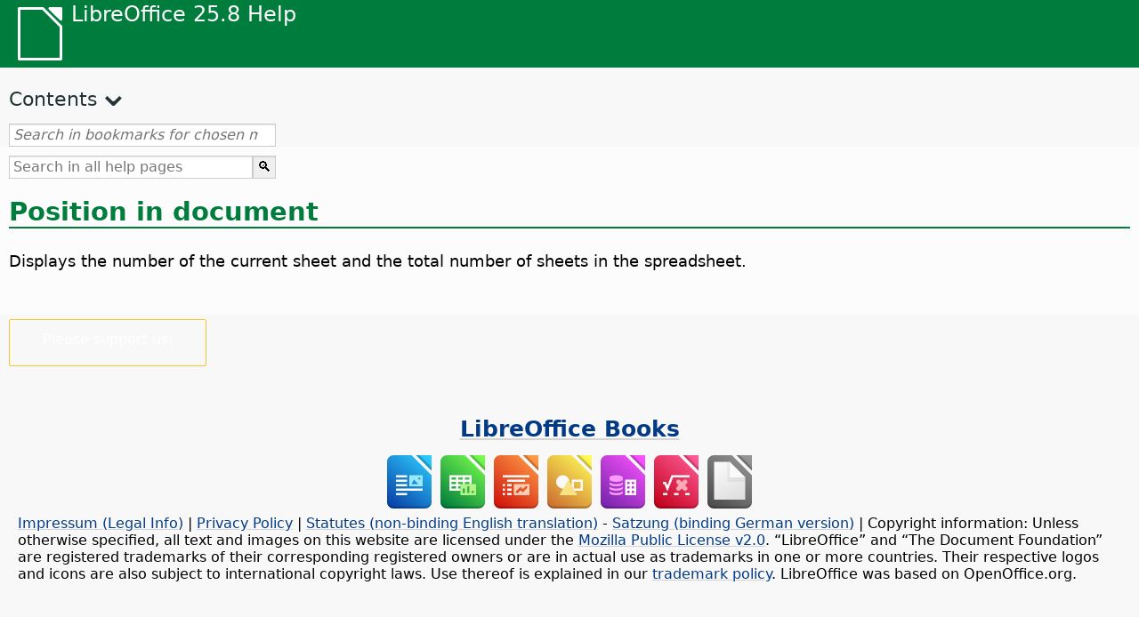

--- FILE ---
content_type: application/javascript
request_url: https://help.libreoffice.org/latest/mk/bookmarks.js
body_size: 112562
content:
var bookmarks = [
{url:"mk/text/swriter/guide/calculate.html?DbPAR=WRITER#bm_id3149909", app:"WRITER", text:"= -- in Writer tables"},
{url:"mk/text/swriter/02/add_to_list.html?DbPAR=WRITER#bm_id1001616018043189", app:"WRITER", text:"Add to List"},
{url:"mk/text/swriter/guide/finding.html?DbPAR=WRITER#bm_id1163670", app:"WRITER", text:"Asian languages -- search options"},
{url:"mk/text/swriter/01/06100000.html?DbPAR=WRITER#bm_id3149353", app:"WRITER", text:"Asian languages -- sorting paragraphs/table rows"},
{url:"mk/text/swriter/guide/smarttags.html?DbPAR=WRITER#bm_id3155622", app:"WRITER", text:"AutoCorrect function --  smart tags"},
{url:"mk/text/swriter/guide/word_completion.html?DbPAR=WRITER#bm_id3148882", app:"WRITER", text:"AutoCorrect function --  word completion"},
{url:"mk/text/swriter/01/05150100.html?DbPAR=WRITER#bm_id531611675140517", app:"WRITER", text:"AutoCorrect function -- headings"},
{url:"mk/text/swriter/guide/auto_off.html?DbPAR=WRITER#bm_id3154250", app:"WRITER", text:"AutoCorrect function -- turning off"},
{url:"mk/text/swriter/01/05150000.html?DbPAR=WRITER#bm_id3153925", app:"WRITER", text:"AutoFormat function --  text documents"},
{url:"mk/text/swriter/01/04020100.html?DbPAR=WRITER#bm_id5941038", app:"WRITER", text:"DDE --  command for inserting sections"},
{url:"mk/text/swriter/guide/table_insert.html?DbPAR=WRITER#bm_id3156377", app:"WRITER", text:"DDE --  inserting tables"},
{url:"mk/text/swriter/01/04090007.html?DbPAR=WRITER#bm_id3154106", app:"WRITER", text:"DocInformation fields"},
{url:"mk/text/swriter/guide/even_odd_sdw.html?DbPAR=WRITER#bm_id3153407", app:"WRITER", text:"First Page page style"},
{url:"mk/text/swriter/guide/resize_navigator.html?DbPAR=WRITER#bm_id3145088", app:"WRITER", text:"Gallery -- docking and resizing"},
{url:"mk/text/swriter/01/04090007.html?DbPAR=WRITER#bm_id3154106", app:"WRITER", text:"HTML -- special tags for fields"},
{url:"mk/text/swriter/01/01160500.html?DbPAR=WRITER#bm_id891749227572703", app:"WRITER", text:"HTML document -- create"},
{url:"mk/text/swriter/guide/send2html.html?DbPAR=WRITER#bm_id3145087", app:"WRITER", text:"HTML documents --  creating from text documents"},
{url:"mk/text/swriter/guide/section_insert.html?DbPAR=WRITER#bm_id3149695", app:"WRITER", text:"HTML documents -- inserting linked sections"},
{url:"mk/text/swriter/guide/header_footer.html?DbPAR=WRITER#bm_id3155863", app:"WRITER", text:"HTML-документи --  заглавија и подножја"},
{url:"mk/text/swriter/guide/fields.html?DbPAR=WRITER#bm_id3145576", app:"WRITER", text:"Help tips -- fields"},
{url:"mk/text/swriter/guide/even_odd_sdw.html?DbPAR=WRITER#bm_id3153407", app:"WRITER", text:"Left Page page style"},
{url:"mk/text/swriter/librelogo/LibreLogo.html?DbPAR=WRITER#bm1", app:"WRITER", text:"LibreLogo"},
{url:"mk/text/swriter/guide/main.html?DbPAR=WRITER#bm_id3155855", app:"WRITER", text:"LibreOffice Writer --  instructions"},
{url:"mk/text/swriter/01/04090007.html?DbPAR=WRITER#bm_id3154106", app:"WRITER", text:"LibreOffice Writer --  tags"},
{url:"mk/text/swriter/02/add_to_list.html?DbPAR=WRITER#bm_id1001616018043189", app:"WRITER", text:"Lists -- merging"},
{url:"mk/text/swriter/librelogo/LibreLogo.html?DbPAR=WRITER#bm1", app:"WRITER", text:"Logo"},
{url:"mk/text/swriter/guide/navigator.html?DbPAR=WRITER#bm_id3154897", app:"WRITER", text:"Navigator --  overview in texts"},
{url:"mk/text/swriter/guide/resize_navigator.html?DbPAR=WRITER#bm_id3145088", app:"WRITER", text:"Navigator -- docking and resizing"},
{url:"mk/text/swriter/guide/globaldoc_howtos.html?DbPAR=WRITER#bm_id3145246", app:"WRITER", text:"Navigator -- master documents"},
{url:"mk/text/swriter/guide/arrange_chapters.html?DbPAR=WRITER#bm_id3149973", app:"WRITER", text:"Navigator -- outline levels and headings"},
{url:"mk/text/swriter/guide/table_insert.html?DbPAR=WRITER#bm_id3156377", app:"WRITER", text:"OLE objects --  inserting tables in"},
{url:"mk/text/swriter/guide/border_object.html?DbPAR=WRITER#bm_id3146957", app:"WRITER", text:"OLE objects -- borders"},
{url:"mk/text/swriter/guide/references.html?DbPAR=WRITER#bm_id3145087", app:"WRITER", text:"OLE objects -- cross-referencing"},
{url:"mk/text/swriter/01/legacynumbering.html?DbPAR=WRITER#bm_id601579742532876", app:"WRITER", text:"OpenOffice.org legacy numbering"},
{url:"mk/text/swriter/01/accessibility_check.html?DbPAR=WRITER#bm_id551630942369429", app:"WRITER", text:"PDF/UA -- check"},
{url:"mk/text/swriter/guide/section_edit.html?DbPAR=WRITER#bm_id421641501464020", app:"WRITER", text:"Protect section -- removing"},
{url:"mk/text/swriter/guide/section_edit.html?DbPAR=WRITER#bm_id421641501464020", app:"WRITER", text:"Read-only contents -- editing"},
{url:"mk/text/swriter/guide/stylist_update.html?DbPAR=WRITER#bm_id3155915", app:"WRITER", text:"Styles window --  updating from selections"},
{url:"mk/text/swriter/guide/resize_navigator.html?DbPAR=WRITER#bm_id3145088", app:"WRITER", text:"Styles window -- docking and resizing"},
{url:"mk/text/swriter/guide/stylist_update.html?DbPAR=WRITER#bm_id3155915", app:"WRITER", text:"Stylist, see Styles window"},
{url:"mk/text/swriter/librelogo/LibreLogo.html?DbPAR=WRITER#bm1", app:"WRITER", text:"Turtle graphics"},
{url:"mk/text/swriter/guide/keyboard.html?DbPAR=WRITER#bm_id3151169", app:"WRITER", text:"accessibility --  LibreOffice Writer"},
{url:"mk/text/swriter/01/accessibility_check.html?DbPAR=WRITER#bm_id551630942369429", app:"WRITER", text:"accessibility -- check in text document"},
{url:"mk/text/swriter/guide/border_object.html?DbPAR=WRITER#bm_id3146957", app:"WRITER", text:"adding -- object borders"},
{url:"mk/text/swriter/guide/border_character.html?DbPAR=WRITER#bm_id3156136", app:"WRITER", text:"adding -- page borders"},
{url:"mk/text/swriter/guide/border_page.html?DbPAR=WRITER#bm_id3156136", app:"WRITER", text:"adding -- page borders"},
{url:"mk/text/swriter/01/04180400.html?DbPAR=WRITER#bm_id3145799", app:"WRITER", text:"address books --  exchanging"},
{url:"mk/text/swriter/guide/ruler.html?DbPAR=WRITER#bm_id8186284", app:"WRITER", text:"adjusting page margins"},
{url:"mk/text/swriter/guide/anchor_object.html?DbPAR=WRITER#bm_id3147828", app:"WRITER", text:"anchoring options"},
{url:"mk/text/swriter/guide/text_animation.html?DbPAR=WRITER#bm_id3151182", app:"WRITER", text:"animating text"},
{url:"mk/text/swriter/02/14020000.html?DbPAR=WRITER#bm_id3149687", app:"WRITER", text:"arithmetical operators in formulas"},
{url:"mk/text/swriter/guide/arrange_chapters.html?DbPAR=WRITER#bm_id3149973", app:"WRITER", text:"arranging -- headings"},
{url:"mk/text/swriter/guide/table_sizing.html?DbPAR=WRITER#bm_id3156108", app:"WRITER", text:"arranging -- tables"},
{url:"mk/text/swriter/01/05060100.html?DbPAR=WRITER#bm_id9646290", app:"WRITER", text:"aspect ratio -- resizing objects"},
{url:"mk/text/swriter/01/01160300.html?DbPAR=WRITER#bm_id171749230051678", app:"WRITER", text:"autoabstract -- create"},
{url:"mk/text/swriter/01/01160400.html?DbPAR=WRITER#bm_id31749230428547", app:"WRITER", text:"autoasbstract to presentation"},
{url:"mk/text/swriter/01/05150200.html?DbPAR=WRITER#bm_id5028839", app:"WRITER", text:"autocorrect -- apply manually"},
{url:"mk/text/swriter/guide/auto_off.html?DbPAR=WRITER#bm_id3154250", app:"WRITER", text:"automatic changes on/off"},
{url:"mk/text/swriter/01/05150100.html?DbPAR=WRITER#bm_id531611675140517", app:"WRITER", text:"automatic heading formatting"},
{url:"mk/text/swriter/guide/using_hyphen.html?DbPAR=WRITER#bm_id3149695", app:"WRITER", text:"automatic hyphenation in text"},
{url:"mk/text/swriter/guide/using_hyphen.html?DbPAR=WRITER#bm_id3149695", app:"WRITER", text:"automatic hyphenation in text"},
{url:"mk/text/swriter/guide/captions_numbers.html?DbPAR=WRITER#bm_id3147684", app:"WRITER", text:"automatic numbering -- of objects"},
{url:"mk/text/swriter/guide/word_completion.html?DbPAR=WRITER#bm_id3148882", app:"WRITER", text:"automatic word completion"},
{url:"mk/text/swriter/guide/pagebackground.html?DbPAR=WRITER#bm_id8431653", app:"WRITER", text:"backgrounds --  different pages"},
{url:"mk/text/swriter/guide/background.html?DbPAR=WRITER#bm_id3149346", app:"WRITER", text:"backgrounds -- selecting"},
{url:"mk/text/swriter/guide/background.html?DbPAR=WRITER#bm_id3149346", app:"WRITER", text:"backgrounds -- text objects"},
{url:"mk/text/swriter/guide/tablemode.html?DbPAR=WRITER#bm_id3155856", app:"WRITER", text:"behavior of rows/columns"},
{url:"mk/text/swriter/guide/even_odd_sdw.html?DbPAR=WRITER#bm_id3153407", app:"WRITER", text:"blank pages -- left and right pages"},
{url:"mk/text/swriter/guide/shortcut_writing.html?DbPAR=WRITER#bm_id3149689", app:"WRITER", text:"bold -- formatting while typing"},
{url:"mk/text/swriter/guide/print_brochure.html?DbPAR=WRITER#bm_id6743064", app:"WRITER", text:"booklet printing"},
{url:"mk/text/swriter/guide/jump2statusbar.html?DbPAR=WRITER#bm_id3145778", app:"WRITER", text:"bookmarks --  positioning cursor"},
{url:"mk/text/swriter/01/04040000.html?DbPAR=WRITER#bm_id4974211", app:"WRITER", text:"bookmarks -- inserting"},
{url:"mk/text/swriter/guide/auto_off.html?DbPAR=WRITER#bm_id3154250", app:"WRITER", text:"borders --  automatic drawing on/off"},
{url:"mk/text/swriter/guide/border_object.html?DbPAR=WRITER#bm_id3146957", app:"WRITER", text:"borders --  for objects"},
{url:"mk/text/swriter/guide/border_character.html?DbPAR=WRITER#bm_id3156136", app:"WRITER", text:"borders --  for pages"},
{url:"mk/text/swriter/guide/border_page.html?DbPAR=WRITER#bm_id3156136", app:"WRITER", text:"borders --  for pages"},
{url:"mk/text/swriter/guide/borders.html?DbPAR=WRITER#bm_id6737876", app:"WRITER", text:"borders -- cells in Writer"},
{url:"mk/text/swriter/guide/print_brochure.html?DbPAR=WRITER#bm_id6743064", app:"WRITER", text:"brochures --  printing individual"},
{url:"mk/text/swriter/guide/stylist_fillformat.html?DbPAR=WRITER#bm_id3145084", app:"WRITER", text:"brush for copying styles"},
{url:"mk/text/swriter/guide/numbering_paras.html?DbPAR=WRITER#bm_id3149637", app:"WRITER", text:"bullet lists --  interrupting"},
{url:"mk/text/swriter/guide/insert_tab_innumbering.html?DbPAR=WRITER#bm_id3145078", app:"WRITER", text:"bullet lists -- changing levels"},
{url:"mk/text/swriter/guide/using_numbered_lists.html?DbPAR=WRITER#bm_id3155186", app:"WRITER", text:"bullets -- adding and editing"},
{url:"mk/text/swriter/guide/calculate.html?DbPAR=WRITER#bm_id3149909", app:"WRITER", text:"calculating --  in text"},
{url:"mk/text/swriter/guide/auto_off.html?DbPAR=WRITER#bm_id3154250", app:"WRITER", text:"capital letters -- changing to small letters after periods"},
{url:"mk/text/swriter/guide/text_capital.html?DbPAR=WRITER#bm_id3155182", app:"WRITER", text:"capital letters -- changing to small letters"},
{url:"mk/text/swriter/01/05030400.html?DbPAR=WRITER#bm_id7635731", app:"WRITER", text:"capital letters -- starting paragraphs"},
{url:"mk/text/swriter/guide/captions_numbers.html?DbPAR=WRITER#bm_id3147684", app:"WRITER", text:"captions --  adding chapter numbers"},
{url:"mk/text/swriter/guide/captions_numbers.html?DbPAR=WRITER#bm_id3147684", app:"WRITER", text:"captions --  adding heading numbers"},
{url:"mk/text/swriter/guide/captions.html?DbPAR=WRITER#bm_id3147691", app:"WRITER", text:"captions --  inserting and editing"},
{url:"mk/text/swriter/guide/table_cellmerge.html?DbPAR=WRITER#bm_id3147240", app:"WRITER", text:"cell merges --  defining/splitting"},
{url:"mk/text/swriter/guide/table_insert.html?DbPAR=WRITER#bm_id3156377", app:"WRITER", text:"cell ranges -- inserting from spreadsheets"},
{url:"mk/text/swriter/guide/tablemode.html?DbPAR=WRITER#bm_id3155856", app:"WRITER", text:"cells --  adapting the width by keyboard"},
{url:"mk/text/swriter/guide/background.html?DbPAR=WRITER#bm_id3149346", app:"WRITER", text:"cells --  backgrounds"},
{url:"mk/text/swriter/guide/table_sizing.html?DbPAR=WRITER#bm_id3156108", app:"WRITER", text:"cells --  enlarging and reducing in text tables"},
{url:"mk/text/swriter/guide/table_cellmerge.html?DbPAR=WRITER#bm_id3147240", app:"WRITER", text:"cells --  merging/splitting"},
{url:"mk/text/swriter/guide/protection.html?DbPAR=WRITER#bm_id3150620", app:"WRITER", text:"cells -- protecting/unprotecting"},
{url:"mk/text/swriter/guide/borders.html?DbPAR=WRITER#bm_id6737876", app:"WRITER", text:"cells in Writer -- borders"},
{url:"mk/text/swriter/guide/text_centervert.html?DbPAR=WRITER#bm_id3155177", app:"WRITER", text:"centering -- frames on pages"},
{url:"mk/text/swriter/guide/anchor_object.html?DbPAR=WRITER#bm_id3147828", app:"WRITER", text:"centering -- images on HTML pages"},
{url:"mk/text/swriter/guide/auto_off.html?DbPAR=WRITER#bm_id3154250", app:"WRITER", text:"changes -- automatic"},
{url:"mk/text/swriter/guide/using_numbered_lists.html?DbPAR=WRITER#bm_id3155186", app:"WRITER", text:"changing -- bulleting symbols"},
{url:"mk/text/swriter/guide/text_capital.html?DbPAR=WRITER#bm_id3155182", app:"WRITER", text:"changing -- cases of text"},
{url:"mk/text/swriter/guide/fields.html?DbPAR=WRITER#bm_id3145576", app:"WRITER", text:"changing -- field shadings"},
{url:"mk/text/swriter/guide/indenting.html?DbPAR=WRITER#bm_id3155869", app:"WRITER", text:"changing -- indents"},
{url:"mk/text/swriter/guide/pagebackground.html?DbPAR=WRITER#bm_id8431653", app:"WRITER", text:"changing -- page backgrounds"},
{url:"mk/text/swriter/guide/numbering_paras.html?DbPAR=WRITER#bm_id3149637", app:"WRITER", text:"changing -- starting numbers in lists"},
{url:"mk/text/swriter/guide/header_with_chapter.html?DbPAR=WRITER#bm_id3155919", app:"WRITER", text:"chapter names in headers"},
{url:"mk/text/swriter/guide/chapter_numbering.html?DbPAR=WRITER#bm_id3147682", app:"WRITER", text:"chapter numbering"},
{url:"mk/text/swriter/guide/captions_numbers.html?DbPAR=WRITER#bm_id3147684", app:"WRITER", text:"chapter numbers in captions"},
{url:"mk/text/swriter/guide/chapter_numbering.html?DbPAR=WRITER#bm_id3147682", app:"WRITER", text:"chapters -- numbering"},
{url:"mk/text/swriter/guide/words_count.html?DbPAR=WRITER#bm_id3149686", app:"WRITER", text:"character counts"},
{url:"mk/text/swriter/01/05130000.html?DbPAR=WRITER#bm_id4005249", app:"WRITER", text:"character styles -- style categories"},
{url:"mk/text/swriter/guide/words_count.html?DbPAR=WRITER#bm_id3149686", app:"WRITER", text:"characters --  counting"},
{url:"mk/text/swriter/guide/text_capital.html?DbPAR=WRITER#bm_id3155182", app:"WRITER", text:"characters --  uppercase or lowercase"},
{url:"mk/text/swriter/guide/search_regexp.html?DbPAR=WRITER#bm_id3150099", app:"WRITER", text:"characters -- finding all"},
{url:"mk/text/swriter/01/spotlight_chars_df.html?DbPAR=WRITER#bm_id401688481259265", app:"WRITER", text:"characters direct formatting -- spotlighting"},
{url:"mk/text/swriter/01/view_images_charts.html?DbPAR=WRITER#bm_id561686935375127", app:"WRITER", text:"chart -- view in text document"},
{url:"mk/text/swriter/guide/captions.html?DbPAR=WRITER#bm_id3147691", app:"WRITER", text:"charts --  labeling"},
{url:"mk/text/swriter/guide/border_object.html?DbPAR=WRITER#bm_id3146957", app:"WRITER", text:"charts -- borders"},
{url:"mk/text/swriter/guide/insert_graphic_fromchart.html?DbPAR=WRITER#bm_id3152999", app:"WRITER", text:"charts -- copying from Calc into Writer"},
{url:"mk/text/swriter/01/contentcontrol00.html?DbPAR=WRITER#bm_id401672741265611", app:"WRITER", text:"checkbox -- content control properties"},
{url:"mk/text/swriter/menu/contentcontrol_submenu.html?DbPAR=WRITER#bm_id901672741515183", app:"WRITER", text:"checkbox -- content control"},
{url:"mk/text/swriter/guide/spellcheck_dialog.html?DbPAR=WRITER#bm_id3149684", app:"WRITER", text:"checking spelling -- manually"},
{url:"mk/text/swriter/01/04010000.html?DbPAR=WRITER#bm_id991649682491332", app:"WRITER", text:"clear left -- manual break"},
{url:"mk/text/swriter/01/04010000.html?DbPAR=WRITER#bm_id991649682491332", app:"WRITER", text:"clear right -- manual break"},
{url:"mk/text/swriter/01/01160200.html?DbPAR=WRITER#bm_id481537444644102", app:"WRITER", text:"clipboard -- outline to clipboard"},
{url:"mk/text/swriter/menu/submenu_more_breaks.html?DbPAR=WRITER#bm_id651604885957774", app:"WRITER", text:"column breaks --  inserting"},
{url:"mk/text/swriter/01/05090300.html?DbPAR=WRITER#bm_id3154558", app:"WRITER", text:"columns --  breaks in text tables"},
{url:"mk/text/swriter/guide/sections.html?DbPAR=WRITER#bm_id3149832", app:"WRITER", text:"columns --  on text pages"},
{url:"mk/text/swriter/guide/table_select.html?DbPAR=WRITER#bm_id7693411", app:"WRITER", text:"columns -- selecting"},
{url:"mk/text/swriter/01/contentcontrol00.html?DbPAR=WRITER#bm_id401672741265611", app:"WRITER", text:"combo box -- content control properties"},
{url:"mk/text/swriter/menu/contentcontrol_submenu.html?DbPAR=WRITER#bm_id901672741515183", app:"WRITER", text:"combo box -- content control"},
{url:"mk/text/swriter/01/sidebar_comments.html?DbPAR=WRITER#bm_id31727446644995", app:"WRITER", text:"comments -- filter"},
{url:"mk/text/swriter/01/sidebar_comments.html?DbPAR=WRITER#bm_id31727446644995", app:"WRITER", text:"comments -- sidebar"},
{url:"mk/text/swriter/01/sidebar_comments.html?DbPAR=WRITER#bm_id31727446644995", app:"WRITER", text:"comments -- sort by date"},
{url:"mk/text/swriter/01/sidebar_comments.html?DbPAR=WRITER#bm_id31727446644995", app:"WRITER", text:"comments -- sort by position"},
{url:"mk/text/swriter/01/sidebar_comments.html?DbPAR=WRITER#bm_id31727446644995", app:"WRITER", text:"comments -- sort"},
{url:"mk/text/swriter/guide/word_completion.html?DbPAR=WRITER#bm_id3148882", app:"WRITER", text:"completion of words"},
{url:"mk/text/swriter/01/04120250.html?DbPAR=WRITER#bm_id3148768", app:"WRITER", text:"concordance files --  definition"},
{url:"mk/text/swriter/01/05130100.html?DbPAR=WRITER#bm_id3154656", app:"WRITER", text:"conditional styles"},
{url:"mk/text/swriter/guide/conditional_text.html?DbPAR=WRITER#bm_id3155619", app:"WRITER", text:"conditional text --  setting up"},
{url:"mk/text/swriter/01/04090200.html?DbPAR=WRITER#bm_id3145828", app:"WRITER", text:"conditions --  in fields and sections"},
{url:"mk/text/swriter/01/contentcontrol00.html?DbPAR=WRITER#bm_id401672741265611", app:"WRITER", text:"content control -- properties"},
{url:"mk/text/swriter/menu/contentcontrol_submenu.html?DbPAR=WRITER#bm_id901672741515183", app:"WRITER", text:"content control"},
{url:"mk/text/swriter/01/06090000.html?DbPAR=WRITER#bm_id3147402", app:"WRITER", text:"converting --  text, into tables"},
{url:"mk/text/swriter/guide/section_edit.html?DbPAR=WRITER#bm_id3149816", app:"WRITER", text:"converting -- sections, into normal text"},
{url:"mk/text/swriter/guide/removing_line_breaks.html?DbPAR=WRITER#bm_id3149687", app:"WRITER", text:"copies -- removing line breaks"},
{url:"mk/text/swriter/01/copyfielddialog.html?DbPAR=WRITER#bm_id171516897713650", app:"WRITER", text:"copy field dialog -- text documents"},
{url:"mk/text/swriter/guide/insert_graphic_fromchart.html?DbPAR=WRITER#bm_id3152999", app:"WRITER", text:"copying --  charts from LibreOffice Calc"},
{url:"mk/text/swriter/guide/stylist_fillformat.html?DbPAR=WRITER#bm_id3145084", app:"WRITER", text:"copying --  styles"},
{url:"mk/text/swriter/guide/dragdroptext.html?DbPAR=WRITER#bm_id3155919", app:"WRITER", text:"copying --  text sections"},
{url:"mk/text/swriter/01/copyfielddialog.html?DbPAR=WRITER#bm_id171516897713650", app:"WRITER", text:"copying field text -- read-only documents"},
{url:"mk/text/swriter/guide/words_count.html?DbPAR=WRITER#bm_id3149686", app:"WRITER", text:"counting words"},
{url:"mk/text/swriter/guide/indices_toc.html?DbPAR=WRITER#bm_id3147104", app:"WRITER", text:"creating --  tables of contents"},
{url:"mk/text/swriter/guide/stylist_fromselect.html?DbPAR=WRITER#bm_id3155911", app:"WRITER", text:"creating -- new styles from selections"},
{url:"mk/text/swriter/guide/references.html?DbPAR=WRITER#bm_id3145087", app:"WRITER", text:"cross-references --  inserting and updating"},
{url:"mk/text/swriter/guide/references_modify.html?DbPAR=WRITER#bm_id3149291", app:"WRITER", text:"cross-references --  modifying"},
{url:"mk/text/swriter/guide/text_direct_cursor.html?DbPAR=WRITER#bm_id3155178", app:"WRITER", text:"cursor -- direct cursor"},
{url:"mk/text/swriter/01/04180400.html?DbPAR=WRITER#bm_id3145799", app:"WRITER", text:"databases --  exchanging"},
{url:"mk/text/swriter/01/04090200.html?DbPAR=WRITER#bm_id3145828", app:"WRITER", text:"databases -- in conditions"},
{url:"mk/text/swriter/01/contentcontrol00.html?DbPAR=WRITER#bm_id401672741265611", app:"WRITER", text:"date -- content control properties"},
{url:"mk/text/swriter/menu/contentcontrol_submenu.html?DbPAR=WRITER#bm_id901672741515183", app:"WRITER", text:"date -- content control"},
{url:"mk/text/swriter/01/04090007.html?DbPAR=WRITER#bm_id3154106", app:"WRITER", text:"date fields -- HTML"},
{url:"mk/text/swriter/guide/number_date_conv.html?DbPAR=WRITER#bm_id3156383", app:"WRITER", text:"dates -- formatting automatically in tables"},
{url:"mk/text/swriter/guide/word_completion.html?DbPAR=WRITER#bm_id3148882", app:"WRITER", text:"deactivating -- word completion"},
{url:"mk/text/swriter/guide/conditional_text.html?DbPAR=WRITER#bm_id3155619", app:"WRITER", text:"defining -- conditions"},
{url:"mk/text/swriter/guide/border_object.html?DbPAR=WRITER#bm_id3146957", app:"WRITER", text:"defining -- object borders"},
{url:"mk/text/swriter/guide/border_character.html?DbPAR=WRITER#bm_id3156136", app:"WRITER", text:"defining -- page borders"},
{url:"mk/text/swriter/guide/border_page.html?DbPAR=WRITER#bm_id3156136", app:"WRITER", text:"defining -- page borders"},
{url:"mk/text/swriter/guide/pagestyles.html?DbPAR=WRITER#bm_id7071138", app:"WRITER", text:"defining -- page styles"},
{url:"mk/text/swriter/guide/pagenumbers.html?DbPAR=WRITER#bm_id5918759", app:"WRITER", text:"defining -- starting page numbers"},
{url:"mk/text/swriter/guide/table_delete.html?DbPAR=WRITER#bm_id3149489", app:"WRITER", text:"deleting --  tables or table contents"},
{url:"mk/text/swriter/guide/chapter_numbering.html?DbPAR=WRITER#bm_id3147682", app:"WRITER", text:"deleting -- heading numbers"},
{url:"mk/text/swriter/guide/numbering_paras.html?DbPAR=WRITER#bm_id3149637", app:"WRITER", text:"deleting -- numbers in lists"},
{url:"mk/text/swriter/guide/page_break.html?DbPAR=WRITER#bm_id3155183", app:"WRITER", text:"deleting -- page breaks"},
{url:"mk/text/swriter/guide/insert_tab_innumbering.html?DbPAR=WRITER#bm_id3145078", app:"WRITER", text:"demote level -- in lists"},
{url:"mk/text/swriter/guide/arrange_chapters.html?DbPAR=WRITER#bm_id3149973", app:"WRITER", text:"demoting outline levels"},
{url:"mk/text/swriter/01/sidebar_design.html?DbPAR=WRITER#bm_id431731354972745", app:"WRITER", text:"design -- apply preset"},
{url:"mk/text/swriter/01/sidebar_design.html?DbPAR=WRITER#bm_id431731354972745", app:"WRITER", text:"design -- apply theme"},
{url:"mk/text/swriter/01/sidebar_design.html?DbPAR=WRITER#bm_id431731354972745", app:"WRITER", text:"design -- sidebar"},
{url:"mk/text/swriter/guide/using_thesaurus.html?DbPAR=WRITER#bm_id3145576", app:"WRITER", text:"dictionaries --  thesaurus"},
{url:"mk/text/swriter/guide/text_direct_cursor.html?DbPAR=WRITER#bm_id3155178", app:"WRITER", text:"direct cursor --  settings"},
{url:"mk/text/swriter/guide/reset_format.html?DbPAR=WRITER#bm_id3149963", app:"WRITER", text:"direct formatting -- exiting"},
{url:"mk/text/swriter/guide/fields.html?DbPAR=WRITER#bm_id3145576", app:"WRITER", text:"disabling -- field highlighting"},
{url:"mk/text/swriter/guide/smarttags.html?DbPAR=WRITER#bm_id3155622", app:"WRITER", text:"disabling -- smart tags"},
{url:"mk/text/swriter/guide/word_completion.html?DbPAR=WRITER#bm_id3148882", app:"WRITER", text:"disabling -- word completion"},
{url:"mk/text/swriter/01/05190000.html?DbPAR=WRITER#bm_id3153246", app:"WRITER", text:"dividing tables"},
{url:"mk/text/swriter/guide/resize_navigator.html?DbPAR=WRITER#bm_id3145088", app:"WRITER", text:"docking --  Navigator window"},
{url:"mk/text/swriter/guide/protection.html?DbPAR=WRITER#bm_id3150620", app:"WRITER", text:"document -- protection from changes"},
{url:"mk/text/swriter/guide/words_count.html?DbPAR=WRITER#bm_id3149686", app:"WRITER", text:"documents --  number of words/characters"},
{url:"mk/text/swriter/guide/captions.html?DbPAR=WRITER#bm_id3147691", app:"WRITER", text:"draw objects --  inserting captions"},
{url:"mk/text/swriter/guide/references.html?DbPAR=WRITER#bm_id3145087", app:"WRITER", text:"draw objects -- cross-referencing"},
{url:"mk/text/swriter/01/05030400.html?DbPAR=WRITER#bm_id7635731", app:"WRITER", text:"drop caps insertion"},
{url:"mk/text/swriter/01/contentcontrol00.html?DbPAR=WRITER#bm_id401672741265611", app:"WRITER", text:"drop-down list -- content control properties"},
{url:"mk/text/swriter/menu/contentcontrol_submenu.html?DbPAR=WRITER#bm_id901672741515183", app:"WRITER", text:"drop-down list -- content control"},
{url:"mk/text/swriter/01/04090300.html?DbPAR=WRITER#bm_id991519648545589", app:"WRITER", text:"edit -- fields"},
{url:"mk/text/swriter/01/04120250.html?DbPAR=WRITER#bm_id3148768", app:"WRITER", text:"editing --  concordance files"},
{url:"mk/text/swriter/guide/captions.html?DbPAR=WRITER#bm_id3147691", app:"WRITER", text:"editing -- captions"},
{url:"mk/text/swriter/guide/references_modify.html?DbPAR=WRITER#bm_id3149291", app:"WRITER", text:"editing -- cross-references"},
{url:"mk/text/swriter/guide/text_frame.html?DbPAR=WRITER#bm_id3149487", app:"WRITER", text:"editing -- frames"},
{url:"mk/text/swriter/guide/section_edit.html?DbPAR=WRITER#bm_id3149816", app:"WRITER", text:"editing -- sections"},
{url:"mk/text/swriter/guide/text_animation.html?DbPAR=WRITER#bm_id3151182", app:"WRITER", text:"effects --  text animation"},
{url:"mk/text/swriter/guide/text_emphasize.html?DbPAR=WRITER#bm_id3149820", app:"WRITER", text:"emphasizing text"},
{url:"mk/text/swriter/guide/even_odd_sdw.html?DbPAR=WRITER#bm_id3153407", app:"WRITER", text:"empty pages -- left and right pages"},
{url:"mk/text/swriter/guide/table_sizing.html?DbPAR=WRITER#bm_id3156108", app:"WRITER", text:"enlarging columns,cells and table rows"},
{url:"mk/text/swriter/guide/text_direct_cursor.html?DbPAR=WRITER#bm_id3155178", app:"WRITER", text:"entering text with direct cursor"},
{url:"mk/text/swriter/guide/indices_enter.html?DbPAR=WRITER#bm_id3149689", app:"WRITER", text:"entries --  defining in indexes/tables of contents"},
{url:"mk/text/swriter/01/04070000.html?DbPAR=WRITER#bm_id7094027", app:"WRITER", text:"envelopes -- inserting"},
{url:"mk/text/swriter/guide/even_odd_sdw.html?DbPAR=WRITER#bm_id3153407", app:"WRITER", text:"even/odd pages -- formatting"},
{url:"mk/text/swriter/guide/search_regexp.html?DbPAR=WRITER#bm_id3150099", app:"WRITER", text:"examples for regular expressions"},
{url:"mk/text/swriter/01/04180400.html?DbPAR=WRITER#bm_id3145799", app:"WRITER", text:"exchanging databases"},
{url:"mk/text/swriter/guide/reset_format.html?DbPAR=WRITER#bm_id3149963", app:"WRITER", text:"exiting direct formatting"},
{url:"mk/text/swriter/01/03080000.html?DbPAR=WRITER#bm_id291686935642362", app:"WRITER", text:"field shadings -- show"},
{url:"mk/text/swriter/01/04090007.html?DbPAR=WRITER#bm_id3154106", app:"WRITER", text:"fields -- HTML import and export"},
{url:"mk/text/swriter/01/04090200.html?DbPAR=WRITER#bm_id3145828", app:"WRITER", text:"fields -- defining conditions"},
{url:"mk/text/swriter/01/04090300.html?DbPAR=WRITER#bm_id991519648545589", app:"WRITER", text:"fields -- editing"},
{url:"mk/text/swriter/guide/fields.html?DbPAR=WRITER#bm_id3145576", app:"WRITER", text:"fields -- updating/viewing"},
{url:"mk/text/swriter/guide/stylist_fillformat.html?DbPAR=WRITER#bm_id3145084", app:"WRITER", text:"fill format mode"},
{url:"mk/text/swriter/01/sidebar_comments.html?DbPAR=WRITER#bm_id31727446644995", app:"WRITER", text:"filter -- comments"},
{url:"mk/text/swriter/guide/finding.html?DbPAR=WRITER#bm_id1163670", app:"WRITER", text:"finding --  text/text formats/styles/objects"},
{url:"mk/text/swriter/01/05030400.html?DbPAR=WRITER#bm_id7635731", app:"WRITER", text:"first letters as large capital letters"},
{url:"mk/text/swriter/guide/header_with_chapter.html?DbPAR=WRITER#bm_id3155919", app:"WRITER", text:"floating titles in headers"},
{url:"mk/text/swriter/guide/reset_format.html?DbPAR=WRITER#bm_id3149963", app:"WRITER", text:"font attributes --  resetting"},
{url:"mk/text/swriter/guide/reset_format.html?DbPAR=WRITER#bm_id3149963", app:"WRITER", text:"fonts --  resetting"},
{url:"mk/text/swriter/guide/footer_pagenumber.html?DbPAR=WRITER#bm_id3155624", app:"WRITER", text:"footers --  with page numbers"},
{url:"mk/text/swriter/guide/stylist_fillformat.html?DbPAR=WRITER#bm_id3145084", app:"WRITER", text:"formats --  copying and pasting"},
{url:"mk/text/swriter/guide/finding.html?DbPAR=WRITER#bm_id1163670", app:"WRITER", text:"formats --  finding and replacing"},
{url:"mk/text/swriter/guide/reset_format.html?DbPAR=WRITER#bm_id3149963", app:"WRITER", text:"formats --  resetting"},
{url:"mk/text/swriter/guide/shortcut_writing.html?DbPAR=WRITER#bm_id3149689", app:"WRITER", text:"formatting --  bold, while typing"},
{url:"mk/text/swriter/guide/pageorientation.html?DbPAR=WRITER#bm_id9683828", app:"WRITER", text:"formatting --  changing individual pages"},
{url:"mk/text/swriter/guide/even_odd_sdw.html?DbPAR=WRITER#bm_id3153407", app:"WRITER", text:"formatting --  even/odd pages"},
{url:"mk/text/swriter/guide/indenting.html?DbPAR=WRITER#bm_id3155869", app:"WRITER", text:"formatting --  indenting paragraphs"},
{url:"mk/text/swriter/guide/using_numbered_lists.html?DbPAR=WRITER#bm_id3155186", app:"WRITER", text:"formatting -- bullets"},
{url:"mk/text/swriter/guide/reset_format.html?DbPAR=WRITER#bm_id3149963", app:"WRITER", text:"formatting -- exiting direct formatting"},
{url:"mk/text/swriter/guide/using_numbered_lists2.html?DbPAR=WRITER#bm_id3147418", app:"WRITER", text:"formatting -- ordered lists"},
{url:"mk/text/swriter/guide/pagenumbers.html?DbPAR=WRITER#bm_id5918759", app:"WRITER", text:"formatting -- page numbers"},
{url:"mk/text/swriter/guide/registertrue.html?DbPAR=WRITER#bm_id4825891", app:"WRITER", text:"formatting -- register-true text"},
{url:"mk/text/swriter/guide/load_styles.html?DbPAR=WRITER#bm_id3145086", app:"WRITER", text:"formatting styles --  importing"},
{url:"mk/text/swriter/guide/templates_styles.html?DbPAR=WRITER#bm_id3153396", app:"WRITER", text:"formatting styles --  styles and templates"},
{url:"mk/text/swriter/guide/calculate.html?DbPAR=WRITER#bm_id3149909", app:"WRITER", text:"formulas --  calculating in text"},
{url:"mk/text/swriter/02/14020000.html?DbPAR=WRITER#bm_id3149687", app:"WRITER", text:"formulas --  in text documents"},
{url:"mk/text/swriter/01/04090200.html?DbPAR=WRITER#bm_id3145828", app:"WRITER", text:"formulating conditions"},
{url:"mk/text/swriter/guide/border_object.html?DbPAR=WRITER#bm_id3146957", app:"WRITER", text:"frames --  around objects"},
{url:"mk/text/swriter/guide/border_character.html?DbPAR=WRITER#bm_id3156136", app:"WRITER", text:"frames --  around pages"},
{url:"mk/text/swriter/guide/border_page.html?DbPAR=WRITER#bm_id3156136", app:"WRITER", text:"frames --  around pages"},
{url:"mk/text/swriter/guide/text_centervert.html?DbPAR=WRITER#bm_id3155177", app:"WRITER", text:"frames --  centering on pages"},
{url:"mk/text/swriter/01/05060800.html?DbPAR=WRITER#bm_id3150980", app:"WRITER", text:"frames --  defining hyperlinks"},
{url:"mk/text/swriter/guide/captions.html?DbPAR=WRITER#bm_id3147691", app:"WRITER", text:"frames --  labeling"},
{url:"mk/text/swriter/guide/anchor_object.html?DbPAR=WRITER#bm_id3147828", app:"WRITER", text:"frames -- anchoring options"},
{url:"mk/text/swriter/guide/text_frame.html?DbPAR=WRITER#bm_id3149487", app:"WRITER", text:"frames -- inserting/editing/linking"},
{url:"mk/text/swriter/guide/navigator.html?DbPAR=WRITER#bm_id3154897", app:"WRITER", text:"frames -- jumping to"},
{url:"mk/text/swriter/02/03210000.html?DbPAR=WRITER#bm_id641692884203505", app:"WRITER", text:"frames -- linking"},
{url:"mk/text/swriter/guide/text_frame.html?DbPAR=WRITER#bm_id3149487", app:"WRITER", text:"frames -- linking"},
{url:"mk/text/swriter/01/05130000.html?DbPAR=WRITER#bm_id4005249", app:"WRITER", text:"frames styles --  style categories"},
{url:"mk/text/swriter/guide/indenting.html?DbPAR=WRITER#bm_id3155869", app:"WRITER", text:"hanging indents in paragraphs"},
{url:"mk/text/swriter/guide/removing_line_breaks.html?DbPAR=WRITER#bm_id3149687", app:"WRITER", text:"hard returns in pasted text"},
{url:"mk/text/swriter/guide/header_with_chapter.html?DbPAR=WRITER#bm_id3155919", app:"WRITER", text:"headers --  chapter information"},
{url:"mk/text/swriter/01/HeadingRowsRepeat.html?DbPAR=WRITER#bm_id701694260835034", app:"WRITER", text:"headers --  repeating in tables"},
{url:"mk/text/swriter/guide/chapter_numbering.html?DbPAR=WRITER#bm_id3147682", app:"WRITER", text:"headings --  numbering/paragraph styles"},
{url:"mk/text/swriter/04/01020000.html?DbPAR=WRITER#bm_id3150396", app:"WRITER", text:"headings --  switching outline levels by keyboard"},
{url:"mk/text/swriter/01/05150100.html?DbPAR=WRITER#bm_id531611675140517", app:"WRITER", text:"headings -- automatic"},
{url:"mk/text/swriter/guide/navigator.html?DbPAR=WRITER#bm_id3154897", app:"WRITER", text:"headings -- jumping to"},
{url:"mk/text/swriter/guide/arrange_chapters.html?DbPAR=WRITER#bm_id3149973", app:"WRITER", text:"headings -- rearranging"},
{url:"mk/text/swriter/01/03140000.html?DbPAR=WRITER#bm_id181686956447794", app:"WRITER", text:"hidden paragraph -- show"},
{url:"mk/text/swriter/01/outlinecontent_visibility.html?DbPAR=WRITER#bm_id141603814665942", app:"WRITER", text:"hide -- outline folding"},
{url:"mk/text/swriter/01/04090200.html?DbPAR=WRITER#bm_id3145828", app:"WRITER", text:"hiding --  database fields"},
{url:"mk/text/swriter/guide/ruler.html?DbPAR=WRITER#bm_id8186284", app:"WRITER", text:"hiding -- rulers"},
{url:"mk/text/swriter/guide/section_edit.html?DbPAR=WRITER#bm_id3149816", app:"WRITER", text:"hiding -- sections"},
{url:"mk/text/swriter/guide/send2html.html?DbPAR=WRITER#bm_id3145087", app:"WRITER", text:"homepage creation"},
{url:"mk/text/swriter/guide/ruler.html?DbPAR=WRITER#bm_id8186284", app:"WRITER", text:"horizontal rulers"},
{url:"mk/text/swriter/01/05060800.html?DbPAR=WRITER#bm_id3150980", app:"WRITER", text:"hyperlinks --  for objects"},
{url:"mk/text/swriter/guide/navigator.html?DbPAR=WRITER#bm_id3154897", app:"WRITER", text:"hyperlinks -- jumping to"},
{url:"mk/text/swriter/guide/using_hyphen.html?DbPAR=WRITER#bm_id3149695", app:"WRITER", text:"hyphenation -- manual/automatic"},
{url:"mk/text/swriter/guide/hyphen_prevent.html?DbPAR=WRITER#bm_id3149695", app:"WRITER", text:"hyphenation -- preventing for specific words"},
{url:"mk/text/swriter/guide/using_hyphen.html?DbPAR=WRITER#bm_id3149695", app:"WRITER", text:"hyphenation -- preventing for specific words"},
{url:"mk/text/swriter/guide/conditional_text.html?DbPAR=WRITER#bm_id3155619", app:"WRITER", text:"if-then queries as fields"},
{url:"mk/text/swriter/guide/insert_graphic.html?DbPAR=WRITER#bm_id3154922", app:"WRITER", text:"illustrations --  inserting in text"},
{url:"mk/text/swriter/guide/insert_graphic.html?DbPAR=WRITER#bm_id3154922", app:"WRITER", text:"images --  inserting in text"},
{url:"mk/text/swriter/01/view_images_charts.html?DbPAR=WRITER#bm_id561686935375127", app:"WRITER", text:"images -- view in text document"},
{url:"mk/text/swriter/guide/load_styles.html?DbPAR=WRITER#bm_id3145086", app:"WRITER", text:"importing -- styles from other files"},
{url:"mk/text/swriter/guide/ruler.html?DbPAR=WRITER#bm_id8186284", app:"WRITER", text:"indents --  setting on rulers"},
{url:"mk/text/swriter/guide/indenting.html?DbPAR=WRITER#bm_id3155869", app:"WRITER", text:"indents -- in text"},
{url:"mk/text/swriter/guide/indices_userdef.html?DbPAR=WRITER#bm_id3154896", app:"WRITER", text:"indexes --  creating user-defined indexes"},
{url:"mk/text/swriter/guide/indices_enter.html?DbPAR=WRITER#bm_id3149689", app:"WRITER", text:"indexes --  defining entries in"},
{url:"mk/text/swriter/guide/globaldoc_howtos.html?DbPAR=WRITER#bm_id3145246", app:"WRITER", text:"indexes --  master documents"},
{url:"mk/text/swriter/guide/indices_multidoc.html?DbPAR=WRITER#bm_id3153418", app:"WRITER", text:"indexes -- multiple documents"},
{url:"mk/text/swriter/guide/protection.html?DbPAR=WRITER#bm_id3150620", app:"WRITER", text:"indexes -- unprotecting"},
{url:"mk/text/swriter/guide/text_capital.html?DbPAR=WRITER#bm_id3155182", app:"WRITER", text:"initial capitals in titles"},
{url:"mk/text/swriter/01/paragraph_signature.html?DbPAR=WRITER#bm_id121713380761462", app:"WRITER", text:"insert -- paragraph signature"},
{url:"mk/text/swriter/guide/captions.html?DbPAR=WRITER#bm_id3147691", app:"WRITER", text:"inserting --  captions"},
{url:"mk/text/swriter/menu/submenu_more_breaks.html?DbPAR=WRITER#bm_id651604885957774", app:"WRITER", text:"inserting --  manual column breaks"},
{url:"mk/text/swriter/guide/page_break.html?DbPAR=WRITER#bm_id3155183", app:"WRITER", text:"inserting --  page breaks"},
{url:"mk/text/swriter/guide/insert_graphic.html?DbPAR=WRITER#bm_id3154922", app:"WRITER", text:"inserting --  pictures"},
{url:"mk/text/swriter/guide/insert_graphic_dialog.html?DbPAR=WRITER#bm_id3154896", app:"WRITER", text:"inserting --  pictures, by dialog"},
{url:"mk/text/swriter/guide/section_insert.html?DbPAR=WRITER#bm_id3149695", app:"WRITER", text:"inserting --  sections"},
{url:"mk/text/swriter/guide/table_insert.html?DbPAR=WRITER#bm_id3156377", app:"WRITER", text:"inserting --  tables in text"},
{url:"mk/text/swriter/guide/captions_numbers.html?DbPAR=WRITER#bm_id3147684", app:"WRITER", text:"inserting -- chapter numbers in captions"},
{url:"mk/text/swriter/guide/references.html?DbPAR=WRITER#bm_id3145087", app:"WRITER", text:"inserting -- cross-references"},
{url:"mk/text/swriter/01/04070000.html?DbPAR=WRITER#bm_id7094027", app:"WRITER", text:"inserting -- envelopes"},
{url:"mk/text/swriter/guide/text_frame.html?DbPAR=WRITER#bm_id3149487", app:"WRITER", text:"inserting -- frames"},
{url:"mk/text/swriter/guide/using_numbered_lists2.html?DbPAR=WRITER#bm_id3147418", app:"WRITER", text:"inserting -- numbering"},
{url:"mk/text/swriter/guide/pagenumbers.html?DbPAR=WRITER#bm_id5918759", app:"WRITER", text:"inserting -- page numbers"},
{url:"mk/text/swriter/guide/insert_beforetable.html?DbPAR=WRITER#bm_id3149688", app:"WRITER", text:"inserting -- paragraphs before/after tables"},
{url:"mk/text/swriter/guide/insert_graphic_scan.html?DbPAR=WRITER#bm_id3156017", app:"WRITER", text:"inserting -- scanned images"},
{url:"mk/text/swriter/guide/textdoc_inframe.html?DbPAR=WRITER#bm_id3155185", app:"WRITER", text:"inserting -- text documents"},
{url:"mk/text/swriter/guide/smarttags.html?DbPAR=WRITER#bm_id3155622", app:"WRITER", text:"installing -- smart tags"},
{url:"mk/text/swriter/guide/main.html?DbPAR=WRITER#bm_id3155855", app:"WRITER", text:"instructions --  LibreOffice Writer"},
{url:"mk/text/swriter/guide/numbering_paras.html?DbPAR=WRITER#bm_id3149637", app:"WRITER", text:"interrupting numbered lists"},
{url:"mk/text/swriter/guide/search_regexp.html?DbPAR=WRITER#bm_id3150099", app:"WRITER", text:"invisible characters -- finding"},
{url:"mk/text/swriter/guide/join_numbered_lists.html?DbPAR=WRITER#bm_id3150495", app:"WRITER", text:"joining -- numbered lists"},
{url:"mk/text/swriter/guide/jump2statusbar.html?DbPAR=WRITER#bm_id3145778", app:"WRITER", text:"jumping -- to bookmarks"},
{url:"mk/text/swriter/guide/navigator.html?DbPAR=WRITER#bm_id3154897", app:"WRITER", text:"jumping -- to text elements"},
{url:"mk/text/swriter/guide/keyboard.html?DbPAR=WRITER#bm_id3151169", app:"WRITER", text:"keyboard --  accessibility LibreOffice Writer"},
{url:"mk/text/swriter/guide/text_nav_keyb.html?DbPAR=WRITER#bm_id3159260", app:"WRITER", text:"keyboard --  navigating and selecting in text"},
{url:"mk/text/swriter/guide/table_sizing.html?DbPAR=WRITER#bm_id3156108", app:"WRITER", text:"keyboard --  resizing rows/columns"},
{url:"mk/text/swriter/guide/shortcut_writing.html?DbPAR=WRITER#bm_id3149689", app:"WRITER", text:"keyboard -- bold formatting"},
{url:"mk/text/swriter/guide/tablemode.html?DbPAR=WRITER#bm_id3155856", app:"WRITER", text:"keyboard -- modifying the behavior of rows/columns"},
{url:"mk/text/swriter/guide/pageorientation.html?DbPAR=WRITER#bm_id9683828", app:"WRITER", text:"landscape and portrait"},
{url:"mk/text/swriter/01/translate.html?DbPAR=WRITER#bm_id891673478687650", app:"WRITER", text:"languages and locales -- translate"},
{url:"mk/text/swriter/guide/captions.html?DbPAR=WRITER#bm_id3147691", app:"WRITER", text:"legends, see also captions"},
{url:"mk/text/swriter/01/04070000.html?DbPAR=WRITER#bm_id7094027", app:"WRITER", text:"letters -- inserting envelopes"},
{url:"mk/text/swriter/guide/using_thesaurus.html?DbPAR=WRITER#bm_id3145576", app:"WRITER", text:"lexicon, see thesaurus"},
{url:"mk/text/swriter/guide/removing_line_breaks.html?DbPAR=WRITER#bm_id3149687", app:"WRITER", text:"line breaks -- removing"},
{url:"mk/text/swriter/guide/numbering_lines.html?DbPAR=WRITER#bm_id3150101", app:"WRITER", text:"line numbers"},
{url:"mk/text/swriter/guide/auto_off.html?DbPAR=WRITER#bm_id3154250", app:"WRITER", text:"lines -- automatic drawing on/off"},
{url:"mk/text/swriter/guide/indenting.html?DbPAR=WRITER#bm_id3155869", app:"WRITER", text:"lines of text --  indents"},
{url:"mk/text/swriter/guide/numbering_lines.html?DbPAR=WRITER#bm_id3150101", app:"WRITER", text:"lines of text --  numbering"},
{url:"mk/text/swriter/guide/registertrue.html?DbPAR=WRITER#bm_id4825891", app:"WRITER", text:"lines of text --  register-true"},
{url:"mk/text/swriter/01/06100000.html?DbPAR=WRITER#bm_id3149353", app:"WRITER", text:"lines of text --  sorting paragraphs"},
{url:"mk/text/swriter/02/03210000.html?DbPAR=WRITER#bm_id641692884203505", app:"WRITER", text:"linking -- frames"},
{url:"mk/text/swriter/guide/text_frame.html?DbPAR=WRITER#bm_id3149487", app:"WRITER", text:"links -- frames"},
{url:"mk/text/swriter/guide/section_insert.html?DbPAR=WRITER#bm_id3149695", app:"WRITER", text:"links -- inserting sections"},
{url:"mk/text/swriter/guide/textdoc_inframe.html?DbPAR=WRITER#bm_id3155185", app:"WRITER", text:"links -- inserting text documents as"},
{url:"mk/text/swriter/01/05130000.html?DbPAR=WRITER#bm_id4005249", app:"WRITER", text:"list styles -- style categories"},
{url:"mk/text/swriter/guide/using_numbering.html?DbPAR=WRITER#bm_id3155174", app:"WRITER", text:"list styles"},
{url:"mk/text/swriter/guide/insert_tab_innumbering.html?DbPAR=WRITER#bm_id3145078", app:"WRITER", text:"lists -- changing levels"},
{url:"mk/text/swriter/guide/join_numbered_lists.html?DbPAR=WRITER#bm_id3150495", app:"WRITER", text:"lists -- combining numbered lists"},
{url:"mk/text/swriter/guide/numbering_paras.html?DbPAR=WRITER#bm_id3149637", app:"WRITER", text:"lists -- removing/interrupting numbering"},
{url:"mk/text/swriter/guide/load_styles.html?DbPAR=WRITER#bm_id3145086", app:"WRITER", text:"loading -- styles from other files"},
{url:"mk/text/swriter/01/04090200.html?DbPAR=WRITER#bm_id3145828", app:"WRITER", text:"logical expressions"},
{url:"mk/text/swriter/guide/text_capital.html?DbPAR=WRITER#bm_id3155182", app:"WRITER", text:"lowercase letters --  text"},
{url:"mk/text/swriter/01/04010000.html?DbPAR=WRITER#bm_id991649682491332", app:"WRITER", text:"manual break -- clear left"},
{url:"mk/text/swriter/01/04010000.html?DbPAR=WRITER#bm_id991649682491332", app:"WRITER", text:"manual break -- clear right"},
{url:"mk/text/swriter/01/04010000.html?DbPAR=WRITER#bm_id991649682491332", app:"WRITER", text:"manual break -- left"},
{url:"mk/text/swriter/01/04010000.html?DbPAR=WRITER#bm_id991649682491332", app:"WRITER", text:"manual break -- next full line"},
{url:"mk/text/swriter/01/04010000.html?DbPAR=WRITER#bm_id991649682491332", app:"WRITER", text:"manual break -- next line"},
{url:"mk/text/swriter/01/04010000.html?DbPAR=WRITER#bm_id991649682491332", app:"WRITER", text:"manual break -- right"},
{url:"mk/text/swriter/menu/submenu_more_breaks.html?DbPAR=WRITER#bm_id651604885957774", app:"WRITER", text:"manual column breaks"},
{url:"mk/text/swriter/guide/using_hyphen.html?DbPAR=WRITER#bm_id3149695", app:"WRITER", text:"manual hyphenation in text"},
{url:"mk/text/swriter/guide/using_numbering.html?DbPAR=WRITER#bm_id3155174", app:"WRITER", text:"manual numbering in text"},
{url:"mk/text/swriter/guide/page_break.html?DbPAR=WRITER#bm_id3155183", app:"WRITER", text:"manual page breaks"},
{url:"mk/text/swriter/guide/numbering_lines.html?DbPAR=WRITER#bm_id3150101", app:"WRITER", text:"marginal numbers on text pages"},
{url:"mk/text/swriter/guide/globaldoc_howtos.html?DbPAR=WRITER#bm_id3145246", app:"WRITER", text:"master documents -- creating/editing/exporting"},
{url:"mk/text/swriter/guide/conditional_text.html?DbPAR=WRITER#bm_id3155619", app:"WRITER", text:"matching conditional text in fields"},
{url:"mk/text/swriter/02/14020000.html?DbPAR=WRITER#bm_id3149687", app:"WRITER", text:"mathematical functions in tables"},
{url:"mk/text/swriter/01/05200000.html?DbPAR=WRITER#bm_id3154652", app:"WRITER", text:"merging --  tables"},
{url:"mk/text/swriter/guide/table_cellmerge.html?DbPAR=WRITER#bm_id3147240", app:"WRITER", text:"merging -- cells"},
{url:"mk/text/swriter/guide/indices_multidoc.html?DbPAR=WRITER#bm_id3153418", app:"WRITER", text:"merging -- indexes"},
{url:"mk/text/swriter/guide/join_numbered_lists.html?DbPAR=WRITER#bm_id3150495", app:"WRITER", text:"merging -- numbered lists"},
{url:"mk/text/swriter/guide/word_completion.html?DbPAR=WRITER#bm_id3148882", app:"WRITER", text:"months --  automatically completing"},
{url:"mk/text/swriter/guide/word_completion_adjust.html?DbPAR=WRITER#bm_id3148882", app:"WRITER", text:"months --  automatically completing"},
{url:"mk/text/swriter/guide/dragdroptext.html?DbPAR=WRITER#bm_id3155919", app:"WRITER", text:"mouse -- moving and copying text"},
{url:"mk/text/swriter/guide/dragdroptext.html?DbPAR=WRITER#bm_id3155919", app:"WRITER", text:"moving --  text sections"},
{url:"mk/text/swriter/guide/arrange_chapters.html?DbPAR=WRITER#bm_id3149973", app:"WRITER", text:"moving -- headings"},
{url:"mk/text/swriter/01/04130100.html?DbPAR=WRITER#bm_id3154506", app:"WRITER", text:"moving -- objects and frames"},
{url:"mk/text/swriter/guide/table_repeat_multiple_headers.html?DbPAR=WRITER#bm_id3155870", app:"WRITER", text:"multi-page tables"},
{url:"mk/text/swriter/guide/print_small.html?DbPAR=WRITER#bm_id3149694", app:"WRITER", text:"multi-page view of documents"},
{url:"mk/text/swriter/guide/sections.html?DbPAR=WRITER#bm_id3149832", app:"WRITER", text:"multicolumn text"},
{url:"mk/text/swriter/guide/indices_multidoc.html?DbPAR=WRITER#bm_id3153418", app:"WRITER", text:"multiple documents -- indexes"},
{url:"mk/text/swriter/guide/header_with_chapter.html?DbPAR=WRITER#bm_id3155919", app:"WRITER", text:"names --  chapter names in headers"},
{url:"mk/text/swriter/navigate_toolbar.html?DbPAR=WRITER#bm_id131655501267679", app:"WRITER", text:"navigate backward"},
{url:"mk/text/swriter/navigate_toolbar.html?DbPAR=WRITER#bm_id131655501267679", app:"WRITER", text:"navigate forward"},
{url:"mk/text/swriter/guide/text_nav_keyb.html?DbPAR=WRITER#bm_id3159260", app:"WRITER", text:"navigating --  in text, with keyboard"},
{url:"mk/text/swriter/01/outlinecontent_visibility.html?DbPAR=WRITER#bm_id711604659189386", app:"WRITER", text:"navigator -- outline folding"},
{url:"mk/text/swriter/guide/nonprintable_text.html?DbPAR=WRITER#bm_id3148856", app:"WRITER", text:"non-printing text"},
{url:"mk/text/swriter/guide/number_date_conv.html?DbPAR=WRITER#bm_id3156383", app:"WRITER", text:"number formats --  recognition in text tables"},
{url:"mk/text/swriter/guide/words_count.html?DbPAR=WRITER#bm_id3149686", app:"WRITER", text:"number of characters"},
{url:"mk/text/swriter/guide/words_count.html?DbPAR=WRITER#bm_id3149686", app:"WRITER", text:"number of words"},
{url:"mk/text/swriter/guide/number_sequence.html?DbPAR=WRITER#bm_id3149695", app:"WRITER", text:"number ranges --  defining for similar items"},
{url:"mk/text/swriter/guide/captions_numbers.html?DbPAR=WRITER#bm_id3147684", app:"WRITER", text:"numbering --  captions"},
{url:"mk/text/swriter/guide/insert_tab_innumbering.html?DbPAR=WRITER#bm_id3145078", app:"WRITER", text:"numbering --  changing the level of"},
{url:"mk/text/swriter/guide/join_numbered_lists.html?DbPAR=WRITER#bm_id3150495", app:"WRITER", text:"numbering --  combining"},
{url:"mk/text/swriter/guide/numbering_lines.html?DbPAR=WRITER#bm_id3150101", app:"WRITER", text:"numbering --  lines"},
{url:"mk/text/swriter/guide/numbering_paras.html?DbPAR=WRITER#bm_id3149637", app:"WRITER", text:"numbering --  removing/interrupting"},
{url:"mk/text/swriter/01/legacynumbering.html?DbPAR=WRITER#bm_id601579742532876", app:"WRITER", text:"numbering -- OpenOffice.org"},
{url:"mk/text/swriter/guide/chapter_numbering.html?DbPAR=WRITER#bm_id3147682", app:"WRITER", text:"numbering -- headings"},
{url:"mk/text/swriter/guide/using_numbering.html?DbPAR=WRITER#bm_id3155174", app:"WRITER", text:"numbering -- manually/by styles"},
{url:"mk/text/swriter/guide/footer_pagenumber.html?DbPAR=WRITER#bm_id3155624", app:"WRITER", text:"numbering -- pages"},
{url:"mk/text/swriter/guide/using_numbered_lists2.html?DbPAR=WRITER#bm_id3147418", app:"WRITER", text:"numbering -- paragraphs, on and off"},
{url:"mk/text/swriter/guide/number_sequence.html?DbPAR=WRITER#bm_id3149695", app:"WRITER", text:"numbering -- quotations"},
{url:"mk/text/swriter/guide/number_date_conv.html?DbPAR=WRITER#bm_id3156383", app:"WRITER", text:"numbers --  automatic recognition in text tables"},
{url:"mk/text/swriter/guide/numbering_lines.html?DbPAR=WRITER#bm_id3150101", app:"WRITER", text:"numbers --  line numbering"},
{url:"mk/text/swriter/guide/captions_numbers.html?DbPAR=WRITER#bm_id3147684", app:"WRITER", text:"objects --  captioning automatically"},
{url:"mk/text/swriter/guide/captions.html?DbPAR=WRITER#bm_id3147691", app:"WRITER", text:"objects --  captioning"},
{url:"mk/text/swriter/guide/references.html?DbPAR=WRITER#bm_id3145087", app:"WRITER", text:"objects --  cross-referencing"},
{url:"mk/text/swriter/guide/border_object.html?DbPAR=WRITER#bm_id3146957", app:"WRITER", text:"objects --  defining borders"},
{url:"mk/text/swriter/01/05060800.html?DbPAR=WRITER#bm_id3150980", app:"WRITER", text:"objects --  defining hyperlinks"},
{url:"mk/text/swriter/guide/anchor_object.html?DbPAR=WRITER#bm_id3147828", app:"WRITER", text:"objects -- anchoring options"},
{url:"mk/text/swriter/guide/finding.html?DbPAR=WRITER#bm_id1163670", app:"WRITER", text:"objects -- finding by Navigator"},
{url:"mk/text/swriter/01/04130100.html?DbPAR=WRITER#bm_id3154506", app:"WRITER", text:"objects -- moving/resizing using keyboard"},
{url:"mk/text/swriter/guide/navigator.html?DbPAR=WRITER#bm_id3154897", app:"WRITER", text:"objects -- quickly moving to, within text"},
{url:"mk/text/swriter/02/14020000.html?DbPAR=WRITER#bm_id3149687", app:"WRITER", text:"operators --  in table formulas"},
{url:"mk/text/swriter/guide/smarttags.html?DbPAR=WRITER#bm_id3155622", app:"WRITER", text:"options -- smart tags"},
{url:"mk/text/swriter/guide/printing_order.html?DbPAR=WRITER#bm_id3149688", app:"WRITER", text:"ordering -- printing in reverse order"},
{url:"mk/text/swriter/guide/templates_styles.html?DbPAR=WRITER#bm_id3153396", app:"WRITER", text:"organizing --  templates (guide)"},
{url:"mk/text/swriter/guide/pageorientation.html?DbPAR=WRITER#bm_id9683828", app:"WRITER", text:"orientation of pages"},
{url:"mk/text/swriter/01/01160200.html?DbPAR=WRITER#bm_id481537444644102", app:"WRITER", text:"outline -- outline to clipboard"},
{url:"mk/text/swriter/01/outlinecontent_visibility.html?DbPAR=WRITER#bm_id141603814665942", app:"WRITER", text:"outline content folding -- enabling"},
{url:"mk/text/swriter/01/outlinecontent_visibility.html?DbPAR=WRITER#bm_id711604659189386", app:"WRITER", text:"outline folding -- with Navigator"},
{url:"mk/text/swriter/01/outlinecontent_visibility.html?DbPAR=WRITER#bm_id861604659229058", app:"WRITER", text:"outline folding -- with mouse"},
{url:"mk/text/swriter/guide/arrange_chapters.html?DbPAR=WRITER#bm_id3149973", app:"WRITER", text:"outlines -- arranging headings"},
{url:"mk/text/swriter/guide/chapter_numbering.html?DbPAR=WRITER#bm_id3147682", app:"WRITER", text:"outlines -- numbering"},
{url:"mk/text/swriter/guide/pagestyles.html?DbPAR=WRITER#bm_id7071138", app:"WRITER", text:"overriding next style -- for pages"},
{url:"mk/text/swriter/guide/navigator.html?DbPAR=WRITER#bm_id3154897", app:"WRITER", text:"overviews -- Navigator in text documents"},
{url:"mk/text/swriter/guide/print_small.html?DbPAR=WRITER#bm_id3149694", app:"WRITER", text:"overviews -- printing"},
{url:"mk/text/swriter/01/page.html?DbPAR=WRITER#bm_id631721655781044", app:"WRITER", text:"page -- sidebar"},
{url:"mk/text/swriter/01/title_page.html?DbPAR=WRITER#bm_id300920161717389897", app:"WRITER", text:"page -- title page"},
{url:"mk/text/swriter/01/watermark.html?DbPAR=WRITER#bm_id171516897713635", app:"WRITER", text:"page background -- watermark"},
{url:"mk/text/swriter/guide/pagebackground.html?DbPAR=WRITER#bm_id8431653", app:"WRITER", text:"page backgrounds"},
{url:"mk/text/swriter/01/05090300.html?DbPAR=WRITER#bm_id3154558", app:"WRITER", text:"page breaks --  tables"},
{url:"mk/text/swriter/guide/pageorientation.html?DbPAR=WRITER#bm_id9683828", app:"WRITER", text:"page formats --  changing individual pages"},
{url:"mk/text/swriter/guide/ruler.html?DbPAR=WRITER#bm_id8186284", app:"WRITER", text:"page margins on rulers"},
{url:"mk/text/swriter/01/pagenumbering.html?DbPAR=WRITER#bm_id311673188326397", app:"WRITER", text:"page number -- insert quickly"},
{url:"mk/text/swriter/guide/footer_pagenumber.html?DbPAR=WRITER#bm_id3155624", app:"WRITER", text:"page numbers --  footers"},
{url:"mk/text/swriter/guide/pagenumbers.html?DbPAR=WRITER#bm_id5918759", app:"WRITER", text:"page numbers -- inserting/defining/formatting"},
{url:"mk/text/swriter/guide/print_small.html?DbPAR=WRITER#bm_id3149694", app:"WRITER", text:"page previews"},
{url:"mk/text/swriter/guide/even_odd_sdw.html?DbPAR=WRITER#bm_id3153407", app:"WRITER", text:"page styles --  left and right pages"},
{url:"mk/text/swriter/guide/pagebackground.html?DbPAR=WRITER#bm_id8431653", app:"WRITER", text:"page styles -- backgrounds"},
{url:"mk/text/swriter/guide/pagestyles.html?DbPAR=WRITER#bm_id7071138", app:"WRITER", text:"page styles -- creating and applying"},
{url:"mk/text/swriter/guide/pageorientation.html?DbPAR=WRITER#bm_id9683828", app:"WRITER", text:"page styles -- orientation/scope"},
{url:"mk/text/swriter/guide/pagenumbers.html?DbPAR=WRITER#bm_id5918759", app:"WRITER", text:"page styles -- page numbering"},
{url:"mk/text/swriter/01/05130000.html?DbPAR=WRITER#bm_id4005249", app:"WRITER", text:"page styles -- style categories"},
{url:"mk/text/swriter/guide/print_preview.html?DbPAR=WRITER#bm_id3155179", app:"WRITER", text:"page views"},
{url:"mk/text/swriter/guide/page_break.html?DbPAR=WRITER#bm_id3155183", app:"WRITER", text:"pages --  inserting/deleting page breaks"},
{url:"mk/text/swriter/guide/even_odd_sdw.html?DbPAR=WRITER#bm_id3153407", app:"WRITER", text:"pages --  left and right pages"},
{url:"mk/text/swriter/guide/footer_pagenumber.html?DbPAR=WRITER#bm_id3155624", app:"WRITER", text:"pages --  numbers and count of"},
{url:"mk/text/swriter/guide/pagebackground.html?DbPAR=WRITER#bm_id8431653", app:"WRITER", text:"pages -- backgrounds"},
{url:"mk/text/swriter/guide/border_character.html?DbPAR=WRITER#bm_id3156136", app:"WRITER", text:"pages -- defining borders"},
{url:"mk/text/swriter/guide/border_page.html?DbPAR=WRITER#bm_id3156136", app:"WRITER", text:"pages -- defining borders"},
{url:"mk/text/swriter/02/14020000.html?DbPAR=WRITER#bm_id3149687", app:"WRITER", text:"pages -- number of pages in table formulas"},
{url:"mk/text/swriter/guide/pageorientation.html?DbPAR=WRITER#bm_id9683828", app:"WRITER", text:"pages -- orientation"},
{url:"mk/text/swriter/guide/registertrue.html?DbPAR=WRITER#bm_id4825891", app:"WRITER", text:"pages -- register-true"},
{url:"mk/text/swriter/guide/pageorientation.html?DbPAR=WRITER#bm_id9683828", app:"WRITER", text:"paper orientation"},
{url:"mk/text/swriter/guide/printer_tray.html?DbPAR=WRITER#bm_id6609088", app:"WRITER", text:"paper tray selection"},
{url:"mk/text/swriter/guide/removing_line_breaks.html?DbPAR=WRITER#bm_id3149687", app:"WRITER", text:"paragraph marks -- finding & replacing"},
{url:"mk/text/swriter/guide/search_regexp.html?DbPAR=WRITER#bm_id3150099", app:"WRITER", text:"paragraph marks -- searching"},
{url:"mk/text/swriter/01/paragraph_signature.html?DbPAR=WRITER#bm_id121713380761462", app:"WRITER", text:"paragraph signature -- inserting"},
{url:"mk/text/swriter/01/paragraph_signature.html?DbPAR=WRITER#bm_id121713380761462", app:"WRITER", text:"paragraph signature"},
{url:"mk/text/swriter/guide/using_numbering.html?DbPAR=WRITER#bm_id3155174", app:"WRITER", text:"paragraph styles -- numbering"},
{url:"mk/text/swriter/01/05130000.html?DbPAR=WRITER#bm_id4005249", app:"WRITER", text:"paragraph styles -- style categories"},
{url:"mk/text/swriter/guide/background.html?DbPAR=WRITER#bm_id3149346", app:"WRITER", text:"paragraphs --  backgrounds"},
{url:"mk/text/swriter/guide/using_numbered_lists.html?DbPAR=WRITER#bm_id3155186", app:"WRITER", text:"paragraphs --  bulleted"},
{url:"mk/text/swriter/guide/indenting.html?DbPAR=WRITER#bm_id3155869", app:"WRITER", text:"paragraphs --  indents"},
{url:"mk/text/swriter/04/01020000.html?DbPAR=WRITER#bm_id3150396", app:"WRITER", text:"paragraphs --  moving by keyboard"},
{url:"mk/text/swriter/guide/insert_beforetable.html?DbPAR=WRITER#bm_id3149688", app:"WRITER", text:"paragraphs -- inserting before/after tables"},
{url:"mk/text/swriter/01/05030200.html?DbPAR=WRITER#bm_id2502212", app:"WRITER", text:"paragraphs -- keeping together at breaks"},
{url:"mk/text/swriter/guide/numbering_lines.html?DbPAR=WRITER#bm_id3150101", app:"WRITER", text:"paragraphs -- line numbers"},
{url:"mk/text/swriter/guide/join_numbered_lists.html?DbPAR=WRITER#bm_id3150495", app:"WRITER", text:"paragraphs -- numbering non-consecutive"},
{url:"mk/text/swriter/guide/registertrue.html?DbPAR=WRITER#bm_id4825891", app:"WRITER", text:"paragraphs -- register-true"},
{url:"mk/text/swriter/guide/using_numbered_lists2.html?DbPAR=WRITER#bm_id3147418", app:"WRITER", text:"paragraphs -- toggle ordered list"},
{url:"mk/text/swriter/guide/dragdroptext.html?DbPAR=WRITER#bm_id3155919", app:"WRITER", text:"pasting -- cut/copied text sections"},
{url:"mk/text/swriter/guide/references.html?DbPAR=WRITER#bm_id3145087", app:"WRITER", text:"pictures --  cross-referencing"},
{url:"mk/text/swriter/01/05060800.html?DbPAR=WRITER#bm_id3150980", app:"WRITER", text:"pictures --  defining hyperlinks"},
{url:"mk/text/swriter/guide/insert_graphic_dialog.html?DbPAR=WRITER#bm_id3154896", app:"WRITER", text:"pictures --  inserting by dialog"},
{url:"mk/text/swriter/guide/insert_graphic_fromdraw.html?DbPAR=WRITER#bm_id3155917", app:"WRITER", text:"pictures --  inserting from Draw"},
{url:"mk/text/swriter/guide/insert_graphic.html?DbPAR=WRITER#bm_id3154922", app:"WRITER", text:"pictures --  inserting options"},
{url:"mk/text/swriter/guide/insert_graphic_scan.html?DbPAR=WRITER#bm_id3156017", app:"WRITER", text:"pictures --  scanning"},
{url:"mk/text/swriter/guide/anchor_object.html?DbPAR=WRITER#bm_id3147828", app:"WRITER", text:"pictures -- anchoring options"},
{url:"mk/text/swriter/guide/border_object.html?DbPAR=WRITER#bm_id3146957", app:"WRITER", text:"pictures -- borders"},
{url:"mk/text/swriter/guide/pageorientation.html?DbPAR=WRITER#bm_id9683828", app:"WRITER", text:"portrait and landscape"},
{url:"mk/text/swriter/guide/anchor_object.html?DbPAR=WRITER#bm_id3147828", app:"WRITER", text:"positioning -- objects (guide)"},
{url:"mk/text/swriter/guide/print_preview.html?DbPAR=WRITER#bm_id3155179", app:"WRITER", text:"previews --  print layouts"},
{url:"mk/text/swriter/guide/print_preview.html?DbPAR=WRITER#bm_id3155179", app:"WRITER", text:"print layout checks"},
{url:"mk/text/swriter/guide/print_brochure.html?DbPAR=WRITER#bm_id6743064", app:"WRITER", text:"printing --  individual brochures"},
{url:"mk/text/swriter/guide/print_preview.html?DbPAR=WRITER#bm_id3155179", app:"WRITER", text:"printing --  previews"},
{url:"mk/text/swriter/guide/printing_order.html?DbPAR=WRITER#bm_id3149688", app:"WRITER", text:"printing --  reverse order"},
{url:"mk/text/swriter/guide/text_frame.html?DbPAR=WRITER#bm_id3149487", app:"WRITER", text:"printing -- hiding frames from printing"},
{url:"mk/text/swriter/guide/print_small.html?DbPAR=WRITER#bm_id3149694", app:"WRITER", text:"printing -- multiple pages per sheet"},
{url:"mk/text/swriter/guide/print_selection.html?DbPAR=WRITER#bm_id541605272263762", app:"WRITER", text:"printing -- page range"},
{url:"mk/text/swriter/guide/pageorientation.html?DbPAR=WRITER#bm_id9683828", app:"WRITER", text:"printing -- portrait/landscape format"},
{url:"mk/text/swriter/guide/print_selection.html?DbPAR=WRITER#bm_id541605272263762", app:"WRITER", text:"printing -- selection"},
{url:"mk/text/swriter/guide/insert_tab_innumbering.html?DbPAR=WRITER#bm_id3145078", app:"WRITER", text:"promote level -- in lists"},
{url:"mk/text/swriter/guide/arrange_chapters.html?DbPAR=WRITER#bm_id3149973", app:"WRITER", text:"promoting outline levels"},
{url:"mk/text/swriter/guide/fields.html?DbPAR=WRITER#bm_id3145576", app:"WRITER", text:"properties -- fields"},
{url:"mk/text/swriter/guide/tablemode.html?DbPAR=WRITER#bm_id3155856", app:"WRITER", text:"proportional distribution of tables"},
{url:"mk/text/swriter/guide/section_edit.html?DbPAR=WRITER#bm_id3149816", app:"WRITER", text:"protecting -- sections"},
{url:"mk/text/swriter/guide/protection.html?DbPAR=WRITER#bm_id3150620", app:"WRITER", text:"protecting -- tables and sections"},
{url:"mk/text/swriter/01/protectdocument.html?DbPAR=WRITER#bm_id71630957701819", app:"WRITER", text:"protection -- bookmarks in text documents"},
{url:"mk/text/swriter/01/protectdocument.html?DbPAR=WRITER#bm_id71630957701819", app:"WRITER", text:"protection -- fields in text documents"},
{url:"mk/text/swriter/guide/auto_off.html?DbPAR=WRITER#bm_id3154250", app:"WRITER", text:"quotation marks -- changing automatically"},
{url:"mk/text/swriter/01/copyfielddialog.html?DbPAR=WRITER#bm_id171516897713650", app:"WRITER", text:"read-only documents -- copying field text"},
{url:"mk/text/swriter/guide/section_edit.html?DbPAR=WRITER#bm_id3149816", app:"WRITER", text:"read-only sections"},
{url:"mk/text/swriter/guide/arrange_chapters.html?DbPAR=WRITER#bm_id3149973", app:"WRITER", text:"rearranging headings"},
{url:"mk/text/swriter/guide/number_date_conv.html?DbPAR=WRITER#bm_id3156383", app:"WRITER", text:"recognition -- numbers"},
{url:"mk/text/swriter/guide/print_small.html?DbPAR=WRITER#bm_id3149694", app:"WRITER", text:"reduced printing -- multiple pages"},
{url:"mk/text/swriter/guide/references.html?DbPAR=WRITER#bm_id3145087", app:"WRITER", text:"references --  inserting cross-references"},
{url:"mk/text/swriter/guide/references_modify.html?DbPAR=WRITER#bm_id3149291", app:"WRITER", text:"references --  modifying cross-references"},
{url:"mk/text/swriter/guide/calculate.html?DbPAR=WRITER#bm_id3149909", app:"WRITER", text:"references -- in Writer tables"},
{url:"mk/text/swriter/guide/word_completion.html?DbPAR=WRITER#bm_id3148882", app:"WRITER", text:"refusing word completions"},
{url:"mk/text/swriter/guide/registertrue.html?DbPAR=WRITER#bm_id4825891", app:"WRITER", text:"register-true -- pages and paragraphs"},
{url:"mk/text/swriter/guide/search_regexp.html?DbPAR=WRITER#bm_id3150099", app:"WRITER", text:"regular expressions -- searching"},
{url:"mk/text/swriter/guide/word_completion.html?DbPAR=WRITER#bm_id3148882", app:"WRITER", text:"rejecting word completions"},
{url:"mk/text/swriter/guide/using_thesaurus.html?DbPAR=WRITER#bm_id3145576", app:"WRITER", text:"related words in thesaurus"},
{url:"mk/text/swriter/guide/tablemode.html?DbPAR=WRITER#bm_id3155856", app:"WRITER", text:"relative distribution of table cells"},
{url:"mk/text/swriter/guide/removing_line_breaks.html?DbPAR=WRITER#bm_id3149687", app:"WRITER", text:"removing --  line breaks"},
{url:"mk/text/swriter/guide/using_numbered_lists.html?DbPAR=WRITER#bm_id3155186", app:"WRITER", text:"removing -- bullets in text documents"},
{url:"mk/text/swriter/guide/globaldoc_howtos.html?DbPAR=WRITER#bm_id3145246", app:"WRITER", text:"removing -- subdocuments"},
{url:"mk/text/swriter/01/HeadingRowsRepeat.html?DbPAR=WRITER#bm_id701694260835034", app:"WRITER", text:"repeating --  table headers after page breaks"},
{url:"mk/text/swriter/guide/finding.html?DbPAR=WRITER#bm_id1163670", app:"WRITER", text:"replacing --  text and text formats"},
{url:"mk/text/swriter/01/04180400.html?DbPAR=WRITER#bm_id3145799", app:"WRITER", text:"replacing -- databases"},
{url:"mk/text/swriter/guide/reset_format.html?DbPAR=WRITER#bm_id3149963", app:"WRITER", text:"resetting --  fonts"},
{url:"mk/text/swriter/01/05060100.html?DbPAR=WRITER#bm_id9646290", app:"WRITER", text:"resizing -- aspect ratio"},
{url:"mk/text/swriter/guide/text_frame.html?DbPAR=WRITER#bm_id3149487", app:"WRITER", text:"resizing -- frames, by mouse"},
{url:"mk/text/swriter/01/04130100.html?DbPAR=WRITER#bm_id3154506", app:"WRITER", text:"resizing -- objects and frames, by keyboard"},
{url:"mk/text/swriter/guide/table_sizing.html?DbPAR=WRITER#bm_id3156108", app:"WRITER", text:"resizing -- rows and columns in text tables"},
{url:"mk/text/swriter/guide/resize_navigator.html?DbPAR=WRITER#bm_id3145088", app:"WRITER", text:"resizing -- windows"},
{url:"mk/text/swriter/01/view_resolved_comments.html?DbPAR=WRITER#bm_id361686952958136", app:"WRITER", text:"resolved comments -- view"},
{url:"mk/text/swriter/01/contentcontrol00.html?DbPAR=WRITER#bm_id401672741265611", app:"WRITER", text:"rich text -- content control properties"},
{url:"mk/text/swriter/menu/contentcontrol_submenu.html?DbPAR=WRITER#bm_id901672741515183", app:"WRITER", text:"rich text -- content control"},
{url:"mk/text/swriter/guide/indenting.html?DbPAR=WRITER#bm_id3155869", app:"WRITER", text:"right indents in paragraphs"},
{url:"mk/text/swriter/guide/even_odd_sdw.html?DbPAR=WRITER#bm_id3153407", app:"WRITER", text:"right pages"},
{url:"mk/text/swriter/guide/text_rotate.html?DbPAR=WRITER#bm_id3155911", app:"WRITER", text:"rotate text"},
{url:"mk/text/swriter/guide/hidden_text_display.html?DbPAR=WRITER#bm_id3148856", app:"WRITER", text:"rotating -- text"},
{url:"mk/text/swriter/guide/text_rotate.html?DbPAR=WRITER#bm_id3155911", app:"WRITER", text:"rotating -- text"},
{url:"mk/text/swriter/guide/text_rotate.html?DbPAR=WRITER#bm_id3155911", app:"WRITER", text:"rotating text"},
{url:"mk/text/swriter/01/05090300.html?DbPAR=WRITER#bm_id3154558", app:"WRITER", text:"row breaks in text tables"},
{url:"mk/text/swriter/guide/registertrue.html?DbPAR=WRITER#bm_id4825891", app:"WRITER", text:"rows --  register-true text"},
{url:"mk/text/swriter/guide/table_select.html?DbPAR=WRITER#bm_id7693411", app:"WRITER", text:"rows -- selecting"},
{url:"mk/text/swriter/guide/ruler.html?DbPAR=WRITER#bm_id8186284", app:"WRITER", text:"rulers -- using rulers"},
{url:"mk/text/swriter/guide/header_with_chapter.html?DbPAR=WRITER#bm_id3155919", app:"WRITER", text:"running titles in headers"},
{url:"mk/text/swriter/guide/send2html.html?DbPAR=WRITER#bm_id3145087", app:"WRITER", text:"saving -- in HTML format"},
{url:"mk/text/swriter/guide/text_frame.html?DbPAR=WRITER#bm_id3149487", app:"WRITER", text:"scaling -- frames, by mouse"},
{url:"mk/text/swriter/guide/insert_graphic_scan.html?DbPAR=WRITER#bm_id3156017", app:"WRITER", text:"scanning pictures"},
{url:"mk/text/swriter/guide/pageorientation.html?DbPAR=WRITER#bm_id9683828", app:"WRITER", text:"scope of page styles"},
{url:"mk/text/swriter/guide/finding.html?DbPAR=WRITER#bm_id1163670", app:"WRITER", text:"searching --  formats"},
{url:"mk/text/swriter/guide/search_regexp.html?DbPAR=WRITER#bm_id3150099", app:"WRITER", text:"searching --  with regular expressions"},
{url:"mk/text/swriter/guide/references_modify.html?DbPAR=WRITER#bm_id3149291", app:"WRITER", text:"searching -- cross-references"},
{url:"mk/text/swriter/guide/using_thesaurus.html?DbPAR=WRITER#bm_id3145576", app:"WRITER", text:"searching -- synonyms"},
{url:"mk/text/swriter/guide/finding.html?DbPAR=WRITER#bm_id1163670", app:"WRITER", text:"searching, see also finding"},
{url:"mk/text/swriter/guide/sections.html?DbPAR=WRITER#bm_id3149832", app:"WRITER", text:"sections --  columns in"},
{url:"mk/text/swriter/guide/section_edit.html?DbPAR=WRITER#bm_id3149816", app:"WRITER", text:"sections --  editing"},
{url:"mk/text/swriter/guide/section_insert.html?DbPAR=WRITER#bm_id3149695", app:"WRITER", text:"sections --  inserting"},
{url:"mk/text/swriter/guide/sections.html?DbPAR=WRITER#bm_id3149832", app:"WRITER", text:"sections --  remarks"},
{url:"mk/text/swriter/01/04090200.html?DbPAR=WRITER#bm_id3145828", app:"WRITER", text:"sections -- defining conditions"},
{url:"mk/text/swriter/guide/textdoc_inframe.html?DbPAR=WRITER#bm_id3155185", app:"WRITER", text:"sections -- inserting external content"},
{url:"mk/text/swriter/01/04020100.html?DbPAR=WRITER#bm_id5941038", app:"WRITER", text:"sections -- inserting sections by DDE"},
{url:"mk/text/swriter/guide/dragdroptext.html?DbPAR=WRITER#bm_id3155919", app:"WRITER", text:"sections -- moving and copying"},
{url:"mk/text/swriter/guide/protection.html?DbPAR=WRITER#bm_id3150620", app:"WRITER", text:"sections -- protecting/unprotecting"},
{url:"mk/text/swriter/guide/print_selection.html?DbPAR=WRITER#bm_id541605272263762", app:"WRITER", text:"selecting --  pages to print"},
{url:"mk/text/swriter/guide/printer_tray.html?DbPAR=WRITER#bm_id6609088", app:"WRITER", text:"selecting -- paper trays"},
{url:"mk/text/swriter/guide/table_select.html?DbPAR=WRITER#bm_id7693411", app:"WRITER", text:"selecting -- tables"},
{url:"mk/text/swriter/guide/text_nav_keyb.html?DbPAR=WRITER#bm_id3159260", app:"WRITER", text:"selecting -- text, with keyboard"},
{url:"mk/text/swriter/01/01160500.html?DbPAR=WRITER#bm_id891749227572703", app:"WRITER", text:"send -- HTML document"},
{url:"mk/text/swriter/01/01160400.html?DbPAR=WRITER#bm_id31749230428547", app:"WRITER", text:"send -- autoasbstract to presentation"},
{url:"mk/text/swriter/01/01160300.html?DbPAR=WRITER#bm_id171749230051678", app:"WRITER", text:"send -- create autoabstract"},
{url:"mk/text/swriter/01/01160200.html?DbPAR=WRITER#bm_id481537444644102", app:"WRITER", text:"send -- outline to clipboard"},
{url:"mk/text/swriter/guide/using_hyphen.html?DbPAR=WRITER#bm_id3149695", app:"WRITER", text:"separation, see hyphenation"},
{url:"mk/text/swriter/01/05150100.html?DbPAR=WRITER#bm_id531611675140517", app:"WRITER", text:"separator lines -- AutoCorrect function"},
{url:"mk/text/swriter/guide/text_direct_cursor.html?DbPAR=WRITER#bm_id3155178", app:"WRITER", text:"settings -- direct cursor"},
{url:"mk/text/swriter/guide/word_completion_adjust.html?DbPAR=WRITER#bm_id3148882", app:"WRITER", text:"settings -- word completion"},
{url:"mk/text/swriter/guide/shortcut_writing.html?DbPAR=WRITER#bm_id3149689", app:"WRITER", text:"shortcut keys -- bold formatting"},
{url:"mk/text/swriter/01/03070000.html?DbPAR=WRITER#bm_id201686935507193", app:"WRITER", text:"show -- boundaries"},
{url:"mk/text/swriter/01/03080000.html?DbPAR=WRITER#bm_id291686935642362", app:"WRITER", text:"show -- field shadings"},
{url:"mk/text/swriter/01/03140000.html?DbPAR=WRITER#bm_id181686956447794", app:"WRITER", text:"show -- hidden paragraph"},
{url:"mk/text/swriter/01/view_images_charts.html?DbPAR=WRITER#bm_id561686935375127", app:"WRITER", text:"show -- images and charts"},
{url:"mk/text/swriter/01/outlinecontent_visibility.html?DbPAR=WRITER#bm_id141603814665942", app:"WRITER", text:"show -- outline folding"},
{url:"mk/text/swriter/01/view_resolved_comments.html?DbPAR=WRITER#bm_id361686952958136", app:"WRITER", text:"show -- resolved comments"},
{url:"mk/text/swriter/01/view_table_bounds.html?DbPAR=WRITER#bm_id511686935867019", app:"WRITER", text:"show -- table boundaries"},
{url:"mk/text/swriter/guide/ruler.html?DbPAR=WRITER#bm_id8186284", app:"WRITER", text:"showing -- rulers"},
{url:"mk/text/swriter/01/sidebar_comments.html?DbPAR=WRITER#bm_id31727446644995", app:"WRITER", text:"sidebar -- comments"},
{url:"mk/text/swriter/01/sidebar_design.html?DbPAR=WRITER#bm_id431731354972745", app:"WRITER", text:"sidebar -- design"},
{url:"mk/text/swriter/01/page.html?DbPAR=WRITER#bm_id631721655781044", app:"WRITER", text:"sidebar -- page deck"},
{url:"mk/text/swriter/01/page.html?DbPAR=WRITER#bm_id631721655781044", app:"WRITER", text:"sidebar -- page"},
{url:"mk/text/swriter/01/sidebar_quickfind.html?DbPAR=WRITER#bm_id121722688555535", app:"WRITER", text:"sidebar -- quick find"},
{url:"mk/text/swriter/01/sidebar_design.html?DbPAR=WRITER#bm_id431731354972745", app:"WRITER", text:"sidebar -- style preset"},
{url:"mk/text/swriter/01/sidebar_design.html?DbPAR=WRITER#bm_id431731354972745", app:"WRITER", text:"sidebar -- themes"},
{url:"mk/text/swriter/guide/pageorientation.html?DbPAR=WRITER#bm_id9683828", app:"WRITER", text:"sideways orientation of pages"},
{url:"mk/text/swriter/guide/smarttags.html?DbPAR=WRITER#bm_id3155622", app:"WRITER", text:"smart tags"},
{url:"mk/text/swriter/01/sidebar_comments.html?DbPAR=WRITER#bm_id31727446644995", app:"WRITER", text:"sort -- comments"},
{url:"mk/text/swriter/01/06100000.html?DbPAR=WRITER#bm_id3149353", app:"WRITER", text:"sorting -- paragraphs in special languages"},
{url:"mk/text/swriter/01/06100000.html?DbPAR=WRITER#bm_id3149353", app:"WRITER", text:"sorting -- paragraphs/table rows"},
{url:"mk/text/swriter/guide/registertrue.html?DbPAR=WRITER#bm_id4825891", app:"WRITER", text:"spacing -- register-true text"},
{url:"mk/text/swriter/guide/spellcheck_dialog.html?DbPAR=WRITER#bm_id3149684", app:"WRITER", text:"spellcheck --  checking text documents manually"},
{url:"mk/text/swriter/guide/using_thesaurus.html?DbPAR=WRITER#bm_id3145576", app:"WRITER", text:"spelling in thesaurus"},
{url:"mk/text/swriter/guide/table_cellmerge.html?DbPAR=WRITER#bm_id3147240", app:"WRITER", text:"splitting cells"},
{url:"mk/text/swriter/01/05190000.html?DbPAR=WRITER#bm_id3153246", app:"WRITER", text:"splitting tables --  at cursor position"},
{url:"mk/text/swriter/01/05090300.html?DbPAR=WRITER#bm_id3154558", app:"WRITER", text:"splitting tables -- row breaks"},
{url:"mk/text/swriter/guide/spotlight_styles.html?DbPAR=WRITER#bm_id401688481259265", app:"WRITER", text:"spotlight -- styles"},
{url:"mk/text/swriter/guide/table_insert.html?DbPAR=WRITER#bm_id3156377", app:"WRITER", text:"spreadsheets -- inserting tables from"},
{url:"mk/text/swriter/guide/pagenumbers.html?DbPAR=WRITER#bm_id5918759", app:"WRITER", text:"starting page numbers"},
{url:"mk/text/swriter/02/14020000.html?DbPAR=WRITER#bm_id3149687", app:"WRITER", text:"statistical functions in tables"},
{url:"mk/text/swriter/01/sidebar_design.html?DbPAR=WRITER#bm_id431731354972745", app:"WRITER", text:"style -- apply preset"},
{url:"mk/text/swriter/01/sidebar_design.html?DbPAR=WRITER#bm_id431731354972745", app:"WRITER", text:"style -- preset"},
{url:"mk/text/swriter/01/style_inspector.html?DbPAR=WRITER#bm_id441641339111122", app:"WRITER", text:"style inspector"},
{url:"mk/text/swriter/01/SpotlightCharStyles.html?DbPAR=WRITER#bm_id71705516048353", app:"WRITER", text:"style spotlight -- character styles"},
{url:"mk/text/swriter/01/SpotlightParaStyles.html?DbPAR=WRITER#bm_id851705516087312", app:"WRITER", text:"style spotlight -- paragraph styles"},
{url:"mk/text/swriter/01/05130100.html?DbPAR=WRITER#bm_id3154656", app:"WRITER", text:"styles --  conditional"},
{url:"mk/text/swriter/guide/stylist_fromselect.html?DbPAR=WRITER#bm_id3155911", app:"WRITER", text:"styles --  creating from selections"},
{url:"mk/text/swriter/guide/load_styles.html?DbPAR=WRITER#bm_id3145086", app:"WRITER", text:"styles --  importing from other files"},
{url:"mk/text/swriter/guide/templates_styles.html?DbPAR=WRITER#bm_id3153396", app:"WRITER", text:"styles --  styles and templates"},
{url:"mk/text/swriter/guide/stylist_fillformat.html?DbPAR=WRITER#bm_id3145084", app:"WRITER", text:"styles --  transferring"},
{url:"mk/text/swriter/guide/stylist_update.html?DbPAR=WRITER#bm_id3155915", app:"WRITER", text:"styles --  updating from selections"},
{url:"mk/text/swriter/01/05130000.html?DbPAR=WRITER#bm_id4005249", app:"WRITER", text:"styles -- categories"},
{url:"mk/text/swriter/guide/finding.html?DbPAR=WRITER#bm_id1163670", app:"WRITER", text:"styles -- finding"},
{url:"mk/text/swriter/guide/pagestyles.html?DbPAR=WRITER#bm_id7071138", app:"WRITER", text:"styles -- for pages"},
{url:"mk/text/swriter/01/style_inspector.html?DbPAR=WRITER#bm_id441641339111122", app:"WRITER", text:"styles -- inspector"},
{url:"mk/text/swriter/guide/spotlight_styles.html?DbPAR=WRITER#bm_id401688481259265", app:"WRITER", text:"styles spotlight -- visual indicator of styles"},
{url:"mk/text/swriter/guide/spotlight_styles.html?DbPAR=WRITER#bm_id401688481259265", app:"WRITER", text:"styles visual indicator -- spotlighting styles"},
{url:"mk/text/swriter/guide/globaldoc_howtos.html?DbPAR=WRITER#bm_id3145246", app:"WRITER", text:"subdocuments -- creating/editing/removing"},
{url:"mk/text/swriter/guide/subscript.html?DbPAR=WRITER#bm_id3155174", app:"WRITER", text:"subscript text"},
{url:"mk/text/swriter/guide/subscript.html?DbPAR=WRITER#bm_id3155174", app:"WRITER", text:"superscript text"},
{url:"mk/text/swriter/guide/hyphen_prevent.html?DbPAR=WRITER#bm_id3149695", app:"WRITER", text:"switching off -- hyphenation for specific words"},
{url:"mk/text/swriter/guide/word_completion.html?DbPAR=WRITER#bm_id3148882", app:"WRITER", text:"switching off word completion"},
{url:"mk/text/swriter/guide/using_thesaurus.html?DbPAR=WRITER#bm_id3145576", app:"WRITER", text:"synonyms in thesaurus"},
{url:"mk/text/swriter/guide/insert_tab_innumbering.html?DbPAR=WRITER#bm_id3145078", app:"WRITER", text:"tab stops --  inserting in lists"},
{url:"mk/text/swriter/guide/number_date_conv.html?DbPAR=WRITER#bm_id3156383", app:"WRITER", text:"table --  recognizing number formats"},
{url:"mk/text/swriter/01/05090000.html?DbPAR=WRITER#bm_id581695836138423", app:"WRITER", text:"table -- properties"},
{url:"mk/text/swriter/01/view_table_bounds.html?DbPAR=WRITER#bm_id511686935867019", app:"WRITER", text:"table boundaries -- view in text document"},
{url:"mk/text/swriter/guide/number_date_conv.html?DbPAR=WRITER#bm_id3156383", app:"WRITER", text:"table cells --  date formatting"},
{url:"mk/text/swriter/guide/table_sizing.html?DbPAR=WRITER#bm_id3156108", app:"WRITER", text:"table cells --  enlarging in text"},
{url:"mk/text/swriter/guide/ruler.html?DbPAR=WRITER#bm_id8186284", app:"WRITER", text:"table cells -- adjusting the width on rulers"},
{url:"mk/text/swriter/02/14020000.html?DbPAR=WRITER#bm_id3149687", app:"WRITER", text:"table formulas --  in text documents"},
{url:"mk/text/swriter/guide/tablemode.html?DbPAR=WRITER#bm_id3155856", app:"WRITER", text:"table mode selection"},
{url:"mk/text/swriter/01/05130000.html?DbPAR=WRITER#bm_id4005249", app:"WRITER", text:"table styles -- style categories"},
{url:"mk/text/swriter/guide/tablemode.html?DbPAR=WRITER#bm_id3155856", app:"WRITER", text:"tables --  adapting the width by keyboard"},
{url:"mk/text/swriter/01/RowSplit.html?DbPAR=WRITER#bm_id451694263612943", app:"WRITER", text:"tables --  allowing page breaks"},
{url:"mk/text/swriter/guide/background.html?DbPAR=WRITER#bm_id3149346", app:"WRITER", text:"tables --  backgrounds"},
{url:"mk/text/swriter/guide/table_sizing.html?DbPAR=WRITER#bm_id3156108", app:"WRITER", text:"tables --  changing the size"},
{url:"mk/text/swriter/01/06090000.html?DbPAR=WRITER#bm_id3147402", app:"WRITER", text:"tables --  converting to text"},
{url:"mk/text/swriter/guide/references.html?DbPAR=WRITER#bm_id3145087", app:"WRITER", text:"tables --  cross-referencing"},
{url:"mk/text/swriter/guide/number_date_conv.html?DbPAR=WRITER#bm_id3156383", app:"WRITER", text:"tables --  date formatting"},
{url:"mk/text/swriter/guide/table_delete.html?DbPAR=WRITER#bm_id3149489", app:"WRITER", text:"tables --  deleting"},
{url:"mk/text/swriter/01/05090201.html?DbPAR=WRITER#bm_id3154506", app:"WRITER", text:"tables --  editing with the keyboard"},
{url:"mk/text/swriter/01/HeadingRowsRepeat.html?DbPAR=WRITER#bm_id701694260835034", app:"WRITER", text:"tables --  header repetition after page breaks"},
{url:"mk/text/swriter/01/05090100.html?DbPAR=WRITER#bm_id3154762", app:"WRITER", text:"tables --  inserting text before"},
{url:"mk/text/swriter/guide/table_insert.html?DbPAR=WRITER#bm_id3156377", app:"WRITER", text:"tables --  inserting text tables"},
{url:"mk/text/swriter/guide/captions.html?DbPAR=WRITER#bm_id3147691", app:"WRITER", text:"tables --  labeling"},
{url:"mk/text/swriter/guide/table_cellmerge.html?DbPAR=WRITER#bm_id3147240", app:"WRITER", text:"tables --  merging cells"},
{url:"mk/text/swriter/01/05200000.html?DbPAR=WRITER#bm_id3154652", app:"WRITER", text:"tables --  merging"},
{url:"mk/text/swriter/01/TableNumberRecognition.html?DbPAR=WRITER#bm_id671694256282744", app:"WRITER", text:"tables --  number recognition"},
{url:"mk/text/swriter/01/05090100.html?DbPAR=WRITER#bm_id3154762", app:"WRITER", text:"tables --  positioning"},
{url:"mk/text/swriter/guide/table_sizing.html?DbPAR=WRITER#bm_id3156108", app:"WRITER", text:"tables --  sizing"},
{url:"mk/text/swriter/01/05190000.html?DbPAR=WRITER#bm_id3153246", app:"WRITER", text:"tables --  splitting"},
{url:"mk/text/swriter/guide/table_sizing.html?DbPAR=WRITER#bm_id3156108", app:"WRITER", text:"tables -- arranging"},
{url:"mk/text/swriter/guide/page_break.html?DbPAR=WRITER#bm_id3155183", app:"WRITER", text:"tables -- deleting page breaks before"},
{url:"mk/text/swriter/guide/navigator.html?DbPAR=WRITER#bm_id3154897", app:"WRITER", text:"tables -- jumping to"},
{url:"mk/text/swriter/guide/protection.html?DbPAR=WRITER#bm_id3150620", app:"WRITER", text:"tables -- protecting/unprotecting cells"},
{url:"mk/text/swriter/guide/table_select.html?DbPAR=WRITER#bm_id7693411", app:"WRITER", text:"tables -- selecting"},
{url:"mk/text/swriter/01/06100000.html?DbPAR=WRITER#bm_id3149353", app:"WRITER", text:"tables -- sorting rows"},
{url:"mk/text/swriter/guide/insert_beforetable.html?DbPAR=WRITER#bm_id3149688", app:"WRITER", text:"tables -- start/end of document"},
{url:"mk/text/swriter/guide/calculate.html?DbPAR=WRITER#bm_id3149909", app:"WRITER", text:"tables -- starting cell with ="},
{url:"mk/text/swriter/01/05090300.html?DbPAR=WRITER#bm_id3154558", app:"WRITER", text:"tables -- text flow around text tables"},
{url:"mk/text/swriter/guide/table_insert.html?DbPAR=WRITER#bm_id3156377", app:"WRITER", text:"tables in spreadsheets -- inserting in text"},
{url:"mk/text/swriter/guide/indices_toc.html?DbPAR=WRITER#bm_id3147104", app:"WRITER", text:"tables of contents --  creating and updating"},
{url:"mk/text/swriter/guide/indices_enter.html?DbPAR=WRITER#bm_id3149689", app:"WRITER", text:"tables of contents --  defining entries in"},
{url:"mk/text/swriter/guide/protection.html?DbPAR=WRITER#bm_id3150620", app:"WRITER", text:"tables of contents -- unprotecting"},
{url:"mk/text/swriter/01/04090007.html?DbPAR=WRITER#bm_id3154106", app:"WRITER", text:"tags --  in LibreOffice Writer"},
{url:"mk/text/swriter/guide/templates_styles.html?DbPAR=WRITER#bm_id3153396", app:"WRITER", text:"templates --  organizing (guide)"},
{url:"mk/text/swriter/guide/stylist_update.html?DbPAR=WRITER#bm_id3155915", app:"WRITER", text:"templates --  updating from selections"},
{url:"mk/text/swriter/guide/conditional_text.html?DbPAR=WRITER#bm_id3155619", app:"WRITER", text:"text --  conditional text"},
{url:"mk/text/swriter/01/06090000.html?DbPAR=WRITER#bm_id3147402", app:"WRITER", text:"text --  converting to tables"},
{url:"mk/text/swriter/guide/words_count.html?DbPAR=WRITER#bm_id3149686", app:"WRITER", text:"text --  counting words"},
{url:"mk/text/swriter/guide/text_direct_cursor.html?DbPAR=WRITER#bm_id3155178", app:"WRITER", text:"text --  cursor"},
{url:"mk/text/swriter/guide/text_emphasize.html?DbPAR=WRITER#bm_id3149820", app:"WRITER", text:"text --  emphasizing"},
{url:"mk/text/swriter/guide/shortcut_writing.html?DbPAR=WRITER#bm_id3149689", app:"WRITER", text:"text --  formatting bold while typing"},
{url:"mk/text/swriter/guide/insert_graphic_fromdraw.html?DbPAR=WRITER#bm_id3155917", app:"WRITER", text:"text --  inserting pictures from Draw"},
{url:"mk/text/swriter/guide/insert_graphic.html?DbPAR=WRITER#bm_id3154922", app:"WRITER", text:"text --  inserting pictures in"},
{url:"mk/text/swriter/guide/numbering_lines.html?DbPAR=WRITER#bm_id3150101", app:"WRITER", text:"text --  line numbers"},
{url:"mk/text/swriter/guide/sections.html?DbPAR=WRITER#bm_id3149832", app:"WRITER", text:"text --  multicolumn"},
{url:"mk/text/swriter/guide/text_nav_keyb.html?DbPAR=WRITER#bm_id3159260", app:"WRITER", text:"text --  navigating and selecting with keyboard"},
{url:"mk/text/swriter/guide/nonprintable_text.html?DbPAR=WRITER#bm_id3148856", app:"WRITER", text:"text --  non-printable"},
{url:"mk/text/swriter/guide/words_count.html?DbPAR=WRITER#bm_id3149686", app:"WRITER", text:"text --  number of words/characters"},
{url:"mk/text/swriter/guide/hidden_text_display.html?DbPAR=WRITER#bm_id3148856", app:"WRITER", text:"text --  rotating"},
{url:"mk/text/swriter/01/06100000.html?DbPAR=WRITER#bm_id3149353", app:"WRITER", text:"text --  sorting paragraphs"},
{url:"mk/text/swriter/guide/subscript.html?DbPAR=WRITER#bm_id3155174", app:"WRITER", text:"text --  subscript and superscript"},
{url:"mk/text/swriter/guide/text_capital.html?DbPAR=WRITER#bm_id3155182", app:"WRITER", text:"text --  uppercase or lowercase"},
{url:"mk/text/swriter/guide/background.html?DbPAR=WRITER#bm_id3149346", app:"WRITER", text:"text -- backgrounds"},
{url:"mk/text/swriter/01/contentcontrol00.html?DbPAR=WRITER#bm_id401672741265611", app:"WRITER", text:"text -- content control properties"},
{url:"mk/text/swriter/menu/contentcontrol_submenu.html?DbPAR=WRITER#bm_id901672741515183", app:"WRITER", text:"text -- content control"},
{url:"mk/text/swriter/guide/textdoc_inframe.html?DbPAR=WRITER#bm_id3155185", app:"WRITER", text:"text -- inserting external content"},
{url:"mk/text/swriter/guide/text_rotate.html?DbPAR=WRITER#bm_id3155911", app:"WRITER", text:"text -- rotating"},
{url:"mk/text/swriter/guide/auto_off.html?DbPAR=WRITER#bm_id3154250", app:"WRITER", text:"text -- turning off automatic correction"},
{url:"mk/text/swriter/guide/text_animation.html?DbPAR=WRITER#bm_id3151182", app:"WRITER", text:"text animation"},
{url:"mk/text/swriter/01/03070000.html?DbPAR=WRITER#bm_id201686935507193", app:"WRITER", text:"text boundaries -- view in text document"},
{url:"mk/text/swriter/guide/sections.html?DbPAR=WRITER#bm_id3149832", app:"WRITER", text:"text columns"},
{url:"mk/text/swriter/menu/submenu_more_breaks.html?DbPAR=WRITER#bm_id651604885957774", app:"WRITER", text:"text documents --  inserting column breaks"},
{url:"mk/text/swriter/guide/send2html.html?DbPAR=WRITER#bm_id3145087", app:"WRITER", text:"text documents --  publishing in HTML"},
{url:"mk/text/swriter/guide/insert_graphic_fromchart.html?DbPAR=WRITER#bm_id3152999", app:"WRITER", text:"text documents -- inserting Calc charts"},
{url:"mk/text/swriter/guide/textdoc_inframe.html?DbPAR=WRITER#bm_id3155185", app:"WRITER", text:"text documents -- merging"},
{url:"mk/text/swriter/guide/word_completion_adjust.html?DbPAR=WRITER#bm_id3148882", app:"WRITER", text:"text documents -- word completion settings"},
{url:"mk/text/swriter/01/05090300.html?DbPAR=WRITER#bm_id3154558", app:"WRITER", text:"text flow -- around text tables"},
{url:"mk/text/swriter/01/05030200.html?DbPAR=WRITER#bm_id2502212", app:"WRITER", text:"text flow -- at breaks"},
{url:"mk/text/swriter/guide/text_frame.html?DbPAR=WRITER#bm_id3149487", app:"WRITER", text:"text flow -- from frame to frame"},
{url:"mk/text/swriter/guide/stylist_fillformat.html?DbPAR=WRITER#bm_id3145084", app:"WRITER", text:"text formats --  copying and pasting"},
{url:"mk/text/swriter/guide/finding.html?DbPAR=WRITER#bm_id1163670", app:"WRITER", text:"text formats --  finding"},
{url:"mk/text/swriter/guide/text_frame.html?DbPAR=WRITER#bm_id3149487", app:"WRITER", text:"text frame -- insert"},
{url:"mk/text/swriter/01/05040800.html?DbPAR=WRITER#bm_id3150760", app:"WRITER", text:"text grid for Asian layout"},
{url:"mk/text/swriter/guide/text_rotate.html?DbPAR=WRITER#bm_id3155911", app:"WRITER", text:"text rotating"},
{url:"mk/text/swriter/guide/dragdroptext.html?DbPAR=WRITER#bm_id3155919", app:"WRITER", text:"text sections --  moving and copying"},
{url:"mk/text/swriter/guide/sections.html?DbPAR=WRITER#bm_id3149832", app:"WRITER", text:"text sections -- using"},
{url:"mk/text/swriter/guide/table_sizing.html?DbPAR=WRITER#bm_id3156108", app:"WRITER", text:"text tables --  enlarging cells"},
{url:"mk/text/swriter/01/sidebar_design.html?DbPAR=WRITER#bm_id431731354972745", app:"WRITER", text:"theme -- apply colors"},
{url:"mk/text/swriter/01/sidebar_design.html?DbPAR=WRITER#bm_id431731354972745", app:"WRITER", text:"theme -- apply"},
{url:"mk/text/swriter/guide/using_thesaurus.html?DbPAR=WRITER#bm_id3145576", app:"WRITER", text:"thesaurus --  related words"},
{url:"mk/text/swriter/01/04090007.html?DbPAR=WRITER#bm_id3154106", app:"WRITER", text:"time fields -- HTML"},
{url:"mk/text/swriter/01/title_page.html?DbPAR=WRITER#bm_id300920161717389897", app:"WRITER", text:"title page -- numbering"},
{url:"mk/text/swriter/guide/text_centervert.html?DbPAR=WRITER#bm_id3155177", app:"WRITER", text:"title pages --  centering text on"},
{url:"mk/text/swriter/guide/even_odd_sdw.html?DbPAR=WRITER#bm_id3153407", app:"WRITER", text:"title pages --  page styles"},
{url:"mk/text/swriter/guide/title_page.html?DbPAR=WRITER#bm_id300920161717389897", app:"WRITER", text:"title pages -- adding"},
{url:"mk/text/swriter/guide/title_page.html?DbPAR=WRITER#bm_id300920161717389897", app:"WRITER", text:"title pages -- first page style"},
{url:"mk/text/swriter/guide/title_page.html?DbPAR=WRITER#bm_id300920161717389897", app:"WRITER", text:"title pages -- inserting"},
{url:"mk/text/swriter/guide/title_page.html?DbPAR=WRITER#bm_id300920161717389897", app:"WRITER", text:"title pages -- modifying"},
{url:"mk/text/swriter/01/translate.html?DbPAR=WRITER#bm_id891673478687650", app:"WRITER", text:"translate"},
{url:"mk/text/swriter/02/14020000.html?DbPAR=WRITER#bm_id3149687", app:"WRITER", text:"trigonometric functions in tables"},
{url:"mk/text/swriter/guide/auto_off.html?DbPAR=WRITER#bm_id3154250", app:"WRITER", text:"turning off automatic correction"},
{url:"mk/text/swriter/guide/auto_off.html?DbPAR=WRITER#bm_id3154250", app:"WRITER", text:"underlining -- quick"},
{url:"mk/text/swriter/guide/using_numbered_lists.html?DbPAR=WRITER#bm_id3155186", app:"WRITER", text:"unordered lists -- turning on and off"},
{url:"mk/text/swriter/guide/protection.html?DbPAR=WRITER#bm_id3150620", app:"WRITER", text:"unprotecting tables of contents and indexes"},
{url:"mk/text/swriter/guide/stylist_update.html?DbPAR=WRITER#bm_id3155915", app:"WRITER", text:"updating --  styles, from selections"},
{url:"mk/text/swriter/guide/indices_toc.html?DbPAR=WRITER#bm_id3147104", app:"WRITER", text:"updating --  tables of contents"},
{url:"mk/text/swriter/guide/references.html?DbPAR=WRITER#bm_id3145087", app:"WRITER", text:"updating -- cross-references"},
{url:"mk/text/swriter/guide/fields.html?DbPAR=WRITER#bm_id3145576", app:"WRITER", text:"updating -- fields"},
{url:"mk/text/swriter/guide/section_insert.html?DbPAR=WRITER#bm_id3149695", app:"WRITER", text:"updating -- linked sections, manually"},
{url:"mk/text/swriter/guide/text_capital.html?DbPAR=WRITER#bm_id3155182", app:"WRITER", text:"uppercase --  formatting text"},
{url:"mk/text/swriter/guide/auto_off.html?DbPAR=WRITER#bm_id3154250", app:"WRITER", text:"uppercase -- changing to lowercase"},
{url:"mk/text/swriter/01/04090200.html?DbPAR=WRITER#bm_id3145828", app:"WRITER", text:"user data -- in conditions"},
{url:"mk/text/swriter/01/04090005.html?DbPAR=WRITER#bm_id8526261", app:"WRITER", text:"user-defined fields, restriction"},
{url:"mk/text/swriter/guide/indices_userdef.html?DbPAR=WRITER#bm_id3154896", app:"WRITER", text:"user-defined indexes"},
{url:"mk/text/swriter/01/04090200.html?DbPAR=WRITER#bm_id3145828", app:"WRITER", text:"variables --  in conditions"},
{url:"mk/text/swriter/02/14020000.html?DbPAR=WRITER#bm_id3149687", app:"WRITER", text:"variables -- document properties in table formulas"},
{url:"mk/text/swriter/guide/ruler.html?DbPAR=WRITER#bm_id8186284", app:"WRITER", text:"vertical rulers"},
{url:"mk/text/swriter/01/03070000.html?DbPAR=WRITER#bm_id201686935507193", app:"WRITER", text:"view -- boundaries"},
{url:"mk/text/swriter/01/03080000.html?DbPAR=WRITER#bm_id291686935642362", app:"WRITER", text:"view -- field shadings"},
{url:"mk/text/swriter/01/03140000.html?DbPAR=WRITER#bm_id181686956447794", app:"WRITER", text:"view -- hidden paragraph"},
{url:"mk/text/swriter/01/view_images_charts.html?DbPAR=WRITER#bm_id561686935375127", app:"WRITER", text:"view -- images and charts"},
{url:"mk/text/swriter/01/view_resolved_comments.html?DbPAR=WRITER#bm_id361686952958136", app:"WRITER", text:"view -- resolved comments"},
{url:"mk/text/swriter/01/view_table_bounds.html?DbPAR=WRITER#bm_id511686935867019", app:"WRITER", text:"view -- table boundaries"},
{url:"mk/text/swriter/01/03070000.html?DbPAR=WRITER#bm_id201686935507193", app:"WRITER", text:"view -- table cells boundaries"},
{url:"mk/text/swriter/01/03070000.html?DbPAR=WRITER#bm_id201686935507193", app:"WRITER", text:"view -- text boundaries"},
{url:"mk/text/swriter/guide/fields.html?DbPAR=WRITER#bm_id3145576", app:"WRITER", text:"viewing -- fields"},
{url:"mk/text/swriter/01/watermark.html?DbPAR=WRITER#bm_id171516897713635", app:"WRITER", text:"watermark -- page background"},
{url:"mk/text/swriter/01/watermark.html?DbPAR=WRITER#bm_id171516897713635", app:"WRITER", text:"watermark -- text documents"},
{url:"mk/text/swriter/guide/word_completion.html?DbPAR=WRITER#bm_id3148882", app:"WRITER", text:"weekdays --  automatically completing"},
{url:"mk/text/swriter/guide/word_completion_adjust.html?DbPAR=WRITER#bm_id3148882", app:"WRITER", text:"weekdays --  automatically completing"},
{url:"mk/text/swriter/guide/word_completion_adjust.html?DbPAR=WRITER#bm_id3148882", app:"WRITER", text:"word completion -- settings"},
{url:"mk/text/swriter/guide/word_completion.html?DbPAR=WRITER#bm_id3148882", app:"WRITER", text:"word completion"},
{url:"mk/text/swriter/guide/words_count.html?DbPAR=WRITER#bm_id3149686", app:"WRITER", text:"word counts"},
{url:"mk/text/swriter/guide/words_count.html?DbPAR=WRITER#bm_id3149686", app:"WRITER", text:"words --  counting in text"},
{url:"mk/text/swriter/guide/auto_off.html?DbPAR=WRITER#bm_id3154250", app:"WRITER", text:"words -- automatic replacement on/off"},
{url:"mk/text/swriter/guide/background.html?DbPAR=WRITER#bm_id3149346", app:"WRITER", text:"words -- backgrounds"},
{url:"mk/text/swriter/guide/hyphen_prevent.html?DbPAR=WRITER#bm_id3149695", app:"WRITER", text:"words -- wrapping/not wrapping in text"},
{url:"mk/text/swriter/guide/using_hyphen.html?DbPAR=WRITER#bm_id3149695", app:"WRITER", text:"words -- wrapping/not wrapping in text"},
{url:"mk/text/swriter/01/05060200.html?DbPAR=WRITER#bm_id781692975526120", app:"WRITER", text:"wrap -- wrap left"},
{url:"mk/text/swriter/01/05060200.html?DbPAR=WRITER#bm_id251692975406743", app:"WRITER", text:"wrap -- wrap off"},
{url:"mk/text/swriter/01/05060200.html?DbPAR=WRITER#bm_id791692975692202", app:"WRITER", text:"wrap -- wrap optimal"},
{url:"mk/text/swriter/01/05060200.html?DbPAR=WRITER#bm_id451692975634611", app:"WRITER", text:"wrap -- wrap parallel"},
{url:"mk/text/swriter/01/05060200.html?DbPAR=WRITER#bm_id781692975594815", app:"WRITER", text:"wrap -- wrap right"},
{url:"mk/text/swriter/01/05060200.html?DbPAR=WRITER#bm_id461692975665095", app:"WRITER", text:"wrap -- wrap through"},
{url:"mk/text/swriter/01/05060200.html?DbPAR=WRITER#bm_id781692975594815", app:"WRITER", text:"wrap text -- after"},
{url:"mk/text/swriter/01/05060200.html?DbPAR=WRITER#bm_id721692975475647", app:"WRITER", text:"wrap text -- around objects"},
{url:"mk/text/swriter/01/05060200.html?DbPAR=WRITER#bm_id781692975526120", app:"WRITER", text:"wrap text -- before"},
{url:"mk/text/swriter/01/05060200.html?DbPAR=WRITER#bm_id251692975406743", app:"WRITER", text:"wrap text -- none"},
{url:"mk/text/swriter/01/05060200.html?DbPAR=WRITER#bm_id791692975692202", app:"WRITER", text:"wrap text -- optimal"},
{url:"mk/text/swriter/01/05060200.html?DbPAR=WRITER#bm_id451692975634611", app:"WRITER", text:"wrap text -- parallel"},
{url:"mk/text/swriter/01/05060200.html?DbPAR=WRITER#bm_id461692975665095", app:"WRITER", text:"wrap text -- through"},
{url:"mk/text/swriter/guide/text_direct_cursor.html?DbPAR=WRITER#bm_id3155178", app:"WRITER", text:"writing with direct cursor"},
{url:"mk/text/swriter/guide/autotext.html?DbPAR=WRITER#bm_id3155521", app:"WRITER", text:"Автоматски текст"},
{url:"mk/text/swriter/guide/hyperlinks.html?DbPAR=WRITER#bm_id3155845", app:"WRITER", text:"Навигатор -- вметнување хиперврски"},
{url:"mk/text/swriter/guide/globaldoc.html?DbPAR=WRITER#bm_id3145246", app:"WRITER", text:"Навигатор -- главни документи"},
{url:"mk/text/swriter/guide/auto_spellcheck.html?DbPAR=WRITER#bm_id3154265", app:"WRITER", text:"автоматска проверка на правопис"},
{url:"mk/text/swriter/guide/auto_numbering.html?DbPAR=WRITER#bm_id3147407", app:"WRITER", text:"автоматски точки"},
{url:"mk/text/swriter/guide/auto_numbering.html?DbPAR=WRITER#bm_id3147407", app:"WRITER", text:"автоматско нумерирање --  функција Автоматска корекција"},
{url:"mk/text/swriter/guide/indices_edit.html?DbPAR=WRITER#bm_id3149695", app:"WRITER", text:"ажурирање -- индекси/содржини"},
{url:"mk/text/swriter/01/06990000.html?DbPAR=WRITER#bm_id3154704", app:"WRITER", text:"ажурирање -- текстуални документи"},
{url:"mk/text/swriter/guide/indices_index.html?DbPAR=WRITER#bm_id3155911", app:"WRITER", text:"алфабетски индекси"},
{url:"mk/text/swriter/guide/indices_literature.html?DbPAR=WRITER#bm_id3149687", app:"WRITER", text:"бази на податоци -- креирање библиографии"},
{url:"mk/text/swriter/guide/indices_literature.html?DbPAR=WRITER#bm_id3149687", app:"WRITER", text:"библиографии"},
{url:"mk/text/swriter/guide/autotext.html?DbPAR=WRITER#bm_id3155521", app:"WRITER", text:"блокови со текст"},
{url:"mk/text/swriter/guide/autotext.html?DbPAR=WRITER#bm_id3155521", app:"WRITER", text:"блокови текст"},
{url:"mk/text/swriter/guide/indices_delete.html?DbPAR=WRITER#bm_id3155186", app:"WRITER", text:"бришење -- елементи од индекси/табели"},
{url:"mk/text/swriter/guide/indices_edit.html?DbPAR=WRITER#bm_id3149695", app:"WRITER", text:"бришење -- индекси/содржини"},
{url:"mk/text/swriter/guide/footnote_usage.html?DbPAR=WRITER#bm_id3145819", app:"WRITER", text:"бришење -- фусноти"},
{url:"mk/text/swriter/guide/footer_nextpage.html?DbPAR=WRITER#bm_id3145819", app:"WRITER", text:"број на страница --  следни страници"},
{url:"mk/text/swriter/guide/conditional_text2.html?DbPAR=WRITER#bm_id3153108", app:"WRITER", text:"вкупен број страници"},
{url:"mk/text/swriter/guide/fields_enter.html?DbPAR=WRITER#bm_id3155916", app:"WRITER", text:"вментување -- полиња за внес"},
{url:"mk/text/swriter/guide/header_with_line.html?DbPAR=WRITER#bm_id3154866", app:"WRITER", text:"вметнување --  линии под заглавијата"},
{url:"mk/text/swriter/guide/hyperlinks.html?DbPAR=WRITER#bm_id3155845", app:"WRITER", text:"вметнување --  хиперврски од Навигатор"},
{url:"mk/text/swriter/guide/autotext.html?DbPAR=WRITER#bm_id3155521", app:"WRITER", text:"вметнување -- блокови со текст"},
{url:"mk/text/swriter/guide/autotext.html?DbPAR=WRITER#bm_id3155521", app:"WRITER", text:"вметнување -- блокови со текст"},
{url:"mk/text/swriter/guide/fields_date.html?DbPAR=WRITER#bm_id5111545", app:"WRITER", text:"вметнување -- полиња за датум"},
{url:"mk/text/swriter/guide/calculate_clipboard.html?DbPAR=WRITER#bm_id3147692", app:"WRITER", text:"вметнување -- резултати од формули"},
{url:"mk/text/swriter/guide/footnote_usage.html?DbPAR=WRITER#bm_id3145819", app:"WRITER", text:"вметнување -- фусноти/забелешки"},
{url:"mk/text/swriter/guide/form_letters_main.html?DbPAR=WRITER#bm_id3159257", app:"WRITER", text:"волшебници -- формулари"},
{url:"mk/text/swriter/guide/globaldoc.html?DbPAR=WRITER#bm_id3145246", app:"WRITER", text:"главни документи"},
{url:"mk/text/swriter/guide/autocorr_except.html?DbPAR=WRITER#bm_id3152887", app:"WRITER", text:"големи букви -- избегнување на користење после специфични кратенки"},
{url:"mk/text/swriter/02/18120000.html?DbPAR=WRITER#bm_id3147167", app:"WRITER", text:"графики -- не прикажувај"},
{url:"mk/text/swriter/guide/fields_date.html?DbPAR=WRITER#bm_id5111545", app:"WRITER", text:"датуми -- вметнување"},
{url:"mk/text/swriter/guide/hidden_text.html?DbPAR=WRITER#bm_id3148856", app:"WRITER", text:"делови -- криење"},
{url:"mk/text/swriter/guide/header_pagestyles.html?DbPAR=WRITER#bm_id3155920", app:"WRITER", text:"дефинирање --  заглавија/подножја"},
{url:"mk/text/swriter/02/18130000.html?DbPAR=WRITER#bm_id3147167", app:"WRITER", text:"директен покажувач --  рестрикција"},
{url:"mk/text/swriter/guide/fields_enter.html?DbPAR=WRITER#bm_id3155916", app:"WRITER", text:"додавање -- полиња за внес"},
{url:"mk/text/swriter/guide/hyperlinks.html?DbPAR=WRITER#bm_id3155845", app:"WRITER", text:"додавање -- хиперврски"},
{url:"mk/text/swriter/guide/globaldoc.html?DbPAR=WRITER#bm_id3145246", app:"WRITER", text:"документи --  главни документи и поддокументи"},
{url:"mk/text/swriter/guide/indices_form.html?DbPAR=WRITER#bm_id3155855", app:"WRITER", text:"елементи --  во содржини, како хиперврски"},
{url:"mk/text/swriter/guide/indices_literature.html?DbPAR=WRITER#bm_id3149687", app:"WRITER", text:"елементи -- библиографии"},
{url:"mk/text/swriter/guide/footnote_with_line.html?DbPAR=WRITER#bm_id3147683", app:"WRITER", text:"забелешки --  растојание"},
{url:"mk/text/swriter/guide/footnote_usage.html?DbPAR=WRITER#bm_id3145819", app:"WRITER", text:"забелешки -- вметнување и уредување"},
{url:"mk/text/swriter/guide/change_header.html?DbPAR=WRITER#bm_id3146875", app:"WRITER", text:"заглавија --  вметнување"},
{url:"mk/text/swriter/04/01020000.html?DbPAR=WRITER#bm_id3155395", app:"WRITER", text:"заглавија --  отпочнување со позиции на табулаторот"},
{url:"mk/text/swriter/guide/header_pagestyles.html?DbPAR=WRITER#bm_id3155920", app:"WRITER", text:"заглавија -- дефинирање за леви и десни страници"},
{url:"mk/text/swriter/guide/header_footer.html?DbPAR=WRITER#bm_id3155863", app:"WRITER", text:"заглавија -- за"},
{url:"mk/text/swriter/guide/header_with_line.html?DbPAR=WRITER#bm_id3154866", app:"WRITER", text:"заглавија -- форматирање"},
{url:"mk/text/swriter/guide/field_convert.html?DbPAR=WRITER#bm_id3154079", app:"WRITER", text:"заменување -- полиња, со текст"},
{url:"mk/text/swriter/guide/indices_literature.html?DbPAR=WRITER#bm_id3149687", app:"WRITER", text:"зачувување библиографски информации"},
{url:"mk/text/swriter/guide/auto_spellcheck.html?DbPAR=WRITER#bm_id3154265", app:"WRITER", text:"зборови --  оневозможување на проверка на правопис"},
{url:"mk/text/swriter/guide/indices_index.html?DbPAR=WRITER#bm_id3155911", app:"WRITER", text:"индекси --  алфабетски индекси"},
{url:"mk/text/swriter/guide/globaldoc.html?DbPAR=WRITER#bm_id3145246", app:"WRITER", text:"индекси --  главни документи"},
{url:"mk/text/swriter/guide/indices_delete.html?DbPAR=WRITER#bm_id3155186", app:"WRITER", text:"индекси --  уредување или бришење елементи"},
{url:"mk/text/swriter/guide/indices_edit.html?DbPAR=WRITER#bm_id3149695", app:"WRITER", text:"индекси --  уредување/ажурирање/бришење"},
{url:"mk/text/swriter/guide/indices_form.html?DbPAR=WRITER#bm_id3155855", app:"WRITER", text:"индекси --  форматирање"},
{url:"mk/text/swriter/guide/indices_literature.html?DbPAR=WRITER#bm_id3149687", app:"WRITER", text:"индекси -- креирањебиблиографии"},
{url:"mk/text/swriter/guide/autocorr_except.html?DbPAR=WRITER#bm_id3152887", app:"WRITER", text:"исклучоци --  функција Автоматска корекција"},
{url:"mk/text/swriter/02/04100000.html?DbPAR=WRITER#bm_id3152899", app:"WRITER", text:"колони --  вметнување во табели"},
{url:"mk/text/swriter/guide/field_convert.html?DbPAR=WRITER#bm_id3154079", app:"WRITER", text:"конвертирање -- полиња, во текст"},
{url:"mk/text/swriter/guide/delete_from_dict.html?DbPAR=WRITER#bm_id3147688", app:"WRITER", text:"кориснички дефинирани речници --  отстранување зборови од"},
{url:"mk/text/swriter/guide/fields_userdata.html?DbPAR=WRITER#bm_id3153398", app:"WRITER", text:"кориснички податоци --  пребарување"},
{url:"mk/text/swriter/guide/fields_userdata.html?DbPAR=WRITER#bm_id3153398", app:"WRITER", text:"кориснички променливи во услови/полиња"},
{url:"mk/text/swriter/guide/autocorr_except.html?DbPAR=WRITER#bm_id3152887", app:"WRITER", text:"кратенки"},
{url:"mk/text/swriter/04/01020000.html?DbPAR=WRITER#bm_id3145763", app:"WRITER", text:"кратенки, во текст документи"},
{url:"mk/text/swriter/guide/fields_userdata.html?DbPAR=WRITER#bm_id3153398", app:"WRITER", text:"криење -- текст, од определени корисници"},
{url:"mk/text/swriter/guide/hidden_text.html?DbPAR=WRITER#bm_id3148856", app:"WRITER", text:"криење -- текст, со услови"},
{url:"mk/text/swriter/guide/header_with_line.html?DbPAR=WRITER#bm_id3154866", app:"WRITER", text:"линии --  под заглавијата/над подножјата"},
{url:"mk/text/swriter/guide/footnote_with_line.html?DbPAR=WRITER#bm_id3147683", app:"WRITER", text:"линии -- фусноти/забелешки"},
{url:"mk/text/swriter/guide/auto_numbering.html?DbPAR=WRITER#bm_id3147407", app:"WRITER", text:"листи -- автоматско нумерирање"},
{url:"mk/text/swriter/guide/autotext.html?DbPAR=WRITER#bm_id3155521", app:"WRITER", text:"листи -- кратенки на Автоматски текст"},
{url:"mk/text/swriter/guide/auto_numbering.html?DbPAR=WRITER#bm_id3147407", app:"WRITER", text:"листи со точки -- креирање при пишување"},
{url:"mk/text/swriter/guide/autotext.html?DbPAR=WRITER#bm_id3155521", app:"WRITER", text:"мрежи и именици на Автоматски текст"},
{url:"mk/text/swriter/guide/change_header.html?DbPAR=WRITER#bm_id3146875", app:"WRITER", text:"нови стилови на страница од избор"},
{url:"mk/text/swriter/guide/auto_numbering.html?DbPAR=WRITER#bm_id3147407", app:"WRITER", text:"нумерирани листи"},
{url:"mk/text/swriter/guide/auto_numbering.html?DbPAR=WRITER#bm_id3147407", app:"WRITER", text:"нумерирање --  листи, при пишување"},
{url:"mk/text/swriter/guide/globaldoc.html?DbPAR=WRITER#bm_id3145246", app:"WRITER", text:"обележувачи --  главни документи"},
{url:"mk/text/swriter/guide/wrap.html?DbPAR=WRITER#bm_id3154486", app:"WRITER", text:"објекти --  пренесување текст по контура"},
{url:"mk/text/swriter/guide/header_pagestyles.html?DbPAR=WRITER#bm_id3155920", app:"WRITER", text:"огледален преглед на страница"},
{url:"mk/text/swriter/guide/footnote_usage.html?DbPAR=WRITER#bm_id3145819", app:"WRITER", text:"организирање -- фусноти"},
{url:"mk/text/swriter/02/03220000.html?DbPAR=WRITER#bm_id3151188", app:"WRITER", text:"отповрзување рамки"},
{url:"mk/text/swriter/guide/footnote_usage.html?DbPAR=WRITER#bm_id3145819", app:"WRITER", text:"отстранување -- фусноти"},
{url:"mk/text/swriter/guide/delete_from_dict.html?DbPAR=WRITER#bm_id3147688", app:"WRITER", text:"отстранување зборови во кориснички дефинирани речници"},
{url:"mk/text/swriter/guide/auto_numbering.html?DbPAR=WRITER#bm_id3147407", app:"WRITER", text:"пасуси --  автоматско нумерирање"},
{url:"mk/text/swriter/guide/hidden_text.html?DbPAR=WRITER#bm_id3148856", app:"WRITER", text:"пасуси -- криење"},
{url:"mk/text/swriter/guide/autotext.html?DbPAR=WRITER#bm_id3155521", app:"WRITER", text:"печатење -- кратенки на Автоматски текст"},
{url:"mk/text/swriter/guide/form_letters_main.html?DbPAR=WRITER#bm_id3159257", app:"WRITER", text:"писма --  креирање формулари"},
{url:"mk/text/swriter/guide/globaldoc.html?DbPAR=WRITER#bm_id3145246", app:"WRITER", text:"поддокументи"},
{url:"mk/text/swriter/guide/change_header.html?DbPAR=WRITER#bm_id3146875", app:"WRITER", text:"подножја --  вметнување"},
{url:"mk/text/swriter/guide/header_pagestyles.html?DbPAR=WRITER#bm_id3155920", app:"WRITER", text:"подножја -- дефинирање за леви и десни страници"},
{url:"mk/text/swriter/guide/header_footer.html?DbPAR=WRITER#bm_id3155863", app:"WRITER", text:"подножја -- за"},
{url:"mk/text/swriter/guide/header_with_line.html?DbPAR=WRITER#bm_id3154866", app:"WRITER", text:"подножја -- форматирање"},
{url:"mk/text/swriter/04/01020000.html?DbPAR=WRITER#bm_id3155395", app:"WRITER", text:"позиции на табулаторот --  пред заглавија"},
{url:"mk/text/swriter/guide/field_convert.html?DbPAR=WRITER#bm_id3154079", app:"WRITER", text:"полиња --  конвертирање во текст"},
{url:"mk/text/swriter/guide/fields_userdata.html?DbPAR=WRITER#bm_id3153398", app:"WRITER", text:"полиња --  кориснички податоци"},
{url:"mk/text/swriter/guide/fields_enter.html?DbPAR=WRITER#bm_id3155916", app:"WRITER", text:"полиња --  полиња за внес во текст"},
{url:"mk/text/swriter/02/18030200.html?DbPAR=WRITER#bm_id3147174", app:"WRITER", text:"полиња -- вметнување време"},
{url:"mk/text/swriter/02/18030500.html?DbPAR=WRITER#bm_id3147169", app:"WRITER", text:"полиња -- тема"},
{url:"mk/text/swriter/guide/fields_enter.html?DbPAR=WRITER#bm_id3155916", app:"WRITER", text:"полиња за внесување во текст"},
{url:"mk/text/swriter/02/18030200.html?DbPAR=WRITER#bm_id3147174", app:"WRITER", text:"полиња за време -- вметнување"},
{url:"mk/text/swriter/guide/fields_date.html?DbPAR=WRITER#bm_id5111545", app:"WRITER", text:"полиња за датум -- фиксни/променливи"},
{url:"mk/text/swriter/02/18030500.html?DbPAR=WRITER#bm_id3147169", app:"WRITER", text:"полиња за тема"},
{url:"mk/text/swriter/01/02110100.html?DbPAR=WRITER#bm_id3155338", app:"WRITER", text:"пребарување, повторување на пребарување"},
{url:"mk/text/swriter/02/10080000.html?DbPAR=WRITER#bm_id9658192", app:"WRITER", text:"прегледи -- преглед на книга"},
{url:"mk/text/swriter/02/10080000.html?DbPAR=WRITER#bm_id9658192", app:"WRITER", text:"прегледи на книги"},
{url:"mk/text/swriter/guide/wrap.html?DbPAR=WRITER#bm_id3154486", app:"WRITER", text:"пренесување текст -- уредување контури"},
{url:"mk/text/swriter/guide/wrap.html?DbPAR=WRITER#bm_id3154486", app:"WRITER", text:"пренесување текст околу објекти"},
{url:"mk/text/swriter/guide/wrap.html?DbPAR=WRITER#bm_id3154486", app:"WRITER", text:"пренесување текст по контура"},
{url:"mk/text/swriter/guide/calculate_multitable.html?DbPAR=WRITER#bm_id3154248", app:"WRITER", text:"пресметување --  низ повеќе текстуални табели"},
{url:"mk/text/swriter/guide/calculate_intext.html?DbPAR=WRITER#bm_id3147406", app:"WRITER", text:"пресметување -- сложени формули во текст"},
{url:"mk/text/swriter/guide/calculate_intext.html?DbPAR=WRITER#bm_id3147406", app:"WRITER", text:"пресметување -- средни вредности"},
{url:"mk/text/swriter/guide/calculate_intable.html?DbPAR=WRITER#bm_id3147400", app:"WRITER", text:"пресметување -- суми во текстуални табели"},
{url:"mk/text/swriter/guide/calculate_intext2.html?DbPAR=WRITER#bm_id3153899", app:"WRITER", text:"пресметување во текстуални табели"},
{url:"mk/text/swriter/guide/hidden_text.html?DbPAR=WRITER#bm_id3148856", app:"WRITER", text:"прикажување -- скриен текст"},
{url:"mk/text/swriter/guide/auto_numbering.html?DbPAR=WRITER#bm_id3147407", app:"WRITER", text:"примена -- нумерирање/точки"},
{url:"mk/text/swriter/guide/auto_spellcheck.html?DbPAR=WRITER#bm_id3154265", app:"WRITER", text:"проверка на правопис -- Автоматска проверка на правопис вклучување/исклучување (вкл./искл.)"},
{url:"mk/text/swriter/guide/auto_spellcheck.html?DbPAR=WRITER#bm_id3154265", app:"WRITER", text:"проверување на правопис -- при пишување"},
{url:"mk/text/swriter/guide/fields_date.html?DbPAR=WRITER#bm_id5111545", app:"WRITER", text:"променливи датуми"},
{url:"mk/text/swriter/guide/field_convert.html?DbPAR=WRITER#bm_id3154079", app:"WRITER", text:"променување -- полиња, во текст"},
{url:"mk/text/swriter/guide/header_with_line.html?DbPAR=WRITER#bm_id3154866", app:"WRITER", text:"рабови -- за заглавија/подножја"},
{url:"mk/text/swriter/guide/footnote_with_line.html?DbPAR=WRITER#bm_id3147683", app:"WRITER", text:"рабови -- за фусноти/забелешки"},
{url:"mk/text/swriter/02/03220000.html?DbPAR=WRITER#bm_id3151188", app:"WRITER", text:"рамки -- отповрзување"},
{url:"mk/text/swriter/guide/footnote_with_line.html?DbPAR=WRITER#bm_id3147683", app:"WRITER", text:"растојание --  забелешки/фусноти"},
{url:"mk/text/swriter/guide/indices_index.html?DbPAR=WRITER#bm_id3155911", app:"WRITER", text:"регистри -- индекси"},
{url:"mk/text/swriter/02/04090000.html?DbPAR=WRITER#bm_id3154838", app:"WRITER", text:"редови --  вметнување во табели,користење на икона"},
{url:"mk/text/swriter/guide/hyperlinks.html?DbPAR=WRITER#bm_id3155845", app:"WRITER", text:"референци --  вметнување со Навигатор"},
{url:"mk/text/swriter/guide/globaldoc.html?DbPAR=WRITER#bm_id3145246", app:"WRITER", text:"референци --  главни документи"},
{url:"mk/text/swriter/guide/header_with_line.html?DbPAR=WRITER#bm_id3154866", app:"WRITER", text:"сенки -- заглавија/подножја"},
{url:"mk/text/swriter/guide/hidden_text.html?DbPAR=WRITER#bm_id3148856", app:"WRITER", text:"скриен текст --  прикажување"},
{url:"mk/text/swriter/guide/footer_nextpage.html?DbPAR=WRITER#bm_id3145819", app:"WRITER", text:"следен број на страница во подножја"},
{url:"mk/text/swriter/guide/footer_nextpage.html?DbPAR=WRITER#bm_id3145819", app:"WRITER", text:"следни страници"},
{url:"mk/text/swriter/02/18120000.html?DbPAR=WRITER#bm_id3147167", app:"WRITER", text:"слики -- не прикажувај"},
{url:"mk/text/swriter/02/18120000.html?DbPAR=WRITER#bm_id3147167", app:"WRITER", text:"слики -- не прикажувај"},
{url:"mk/text/swriter/guide/indices_edit.html?DbPAR=WRITER#bm_id3149695", app:"WRITER", text:"содржини --  уредување и бришење"},
{url:"mk/text/swriter/guide/indices_form.html?DbPAR=WRITER#bm_id3155855", app:"WRITER", text:"содржини --  форматирање"},
{url:"mk/text/swriter/guide/indices_form.html?DbPAR=WRITER#bm_id3155855", app:"WRITER", text:"содржини --  хиперврски како елементи"},
{url:"mk/text/swriter/guide/delete_from_dict.html?DbPAR=WRITER#bm_id3147688", app:"WRITER", text:"сопствени речници --  отстранување зборови од"},
{url:"mk/text/swriter/guide/hidden_text.html?DbPAR=WRITER#bm_id3148856", app:"WRITER", text:"споредби --  полиња со скриен текст"},
{url:"mk/text/swriter/guide/globaldoc.html?DbPAR=WRITER#bm_id3145246", app:"WRITER", text:"споредни документи"},
{url:"mk/text/swriter/guide/change_header.html?DbPAR=WRITER#bm_id3146875", app:"WRITER", text:"стилови на страница --  менување од избор"},
{url:"mk/text/swriter/guide/header_pagestyles.html?DbPAR=WRITER#bm_id3155920", app:"WRITER", text:"стилови на страница --  менување"},
{url:"mk/text/swriter/guide/footer_nextpage.html?DbPAR=WRITER#bm_id3145819", app:"WRITER", text:"страници --  следни страници"},
{url:"mk/text/swriter/guide/calculate_intable.html?DbPAR=WRITER#bm_id3147400", app:"WRITER", text:"суми во текстуални табели"},
{url:"mk/text/swriter/guide/calculate_intable.html?DbPAR=WRITER#bm_id3147400", app:"WRITER", text:"суми од низа на ќелии од табели"},
{url:"mk/text/swriter/guide/indices_delete.html?DbPAR=WRITER#bm_id3155186", app:"WRITER", text:"табела --  уредување или бришење елементи"},
{url:"mk/text/swriter/02/04100000.html?DbPAR=WRITER#bm_id3152899", app:"WRITER", text:"табели --  вметнување колони во"},
{url:"mk/text/swriter/02/04090000.html?DbPAR=WRITER#bm_id3154838", app:"WRITER", text:"табели --  вметнување редови"},
{url:"mk/text/swriter/guide/calculate_intext2.html?DbPAR=WRITER#bm_id3153899", app:"WRITER", text:"табели --  извршување пресметки во"},
{url:"mk/text/swriter/guide/calculate_multitable.html?DbPAR=WRITER#bm_id3154248", app:"WRITER", text:"табели -- пресметување низ"},
{url:"mk/text/swriter/guide/calculate_intable.html?DbPAR=WRITER#bm_id3147400", app:"WRITER", text:"табели -- пресметување суми"},
{url:"mk/text/swriter/guide/calculate_clipboard.html?DbPAR=WRITER#bm_id3147692", app:"WRITER", text:"табла со исечоци -- пресметување во текст"},
{url:"mk/text/swriter/guide/fields_userdata.html?DbPAR=WRITER#bm_id3153398", app:"WRITER", text:"текст --  криење од определени корисници"},
{url:"mk/text/swriter/guide/hidden_text.html?DbPAR=WRITER#bm_id3148856", app:"WRITER", text:"текст --  криење"},
{url:"mk/text/swriter/guide/fields_enter.html?DbPAR=WRITER#bm_id3155916", app:"WRITER", text:"текст --  полиња за внес"},
{url:"mk/text/swriter/guide/wrap.html?DbPAR=WRITER#bm_id3154486", app:"WRITER", text:"текст --  форматирање околу објекти"},
{url:"mk/text/swriter/guide/hidden_text.html?DbPAR=WRITER#bm_id3148856", app:"WRITER", text:"текст --  што не се печати"},
{url:"mk/text/swriter/04/01020000.html?DbPAR=WRITER#bm_id3145763", app:"WRITER", text:"текст документи --  кратенки in"},
{url:"mk/text/swriter/guide/hidden_text.html?DbPAR=WRITER#bm_id3148856", app:"WRITER", text:"текст што не се печати"},
{url:"mk/text/swriter/guide/auto_numbering.html?DbPAR=WRITER#bm_id3147407", app:"WRITER", text:"точки --  автоматско користење"},
{url:"mk/text/swriter/guide/wrap.html?DbPAR=WRITER#bm_id3154486", app:"WRITER", text:"уредувач на контура"},
{url:"mk/text/swriter/guide/wrap.html?DbPAR=WRITER#bm_id3154486", app:"WRITER", text:"уредувачи -- уредувач на контура"},
{url:"mk/text/swriter/guide/indices_form.html?DbPAR=WRITER#bm_id3155855", app:"WRITER", text:"уредување --  формат на индекс"},
{url:"mk/text/swriter/guide/indices_delete.html?DbPAR=WRITER#bm_id3155186", app:"WRITER", text:"уредување -- елементи на табела/индекс"},
{url:"mk/text/swriter/guide/indices_edit.html?DbPAR=WRITER#bm_id3149695", app:"WRITER", text:"уредување -- индекси/содржини"},
{url:"mk/text/swriter/guide/footnote_usage.html?DbPAR=WRITER#bm_id3145819", app:"WRITER", text:"уредување -- фусноти/забелешки"},
{url:"mk/text/swriter/guide/conditional_text2.html?DbPAR=WRITER#bm_id3153108", app:"WRITER", text:"условен текст -- вкупен број страници"},
{url:"mk/text/swriter/guide/fields_userdata.html?DbPAR=WRITER#bm_id3153398", app:"WRITER", text:"услови --  полиња со кориснички податоци"},
{url:"mk/text/swriter/guide/fields_date.html?DbPAR=WRITER#bm_id5111545", app:"WRITER", text:"фиксни датуми"},
{url:"mk/text/swriter/guide/wrap.html?DbPAR=WRITER#bm_id3154486", app:"WRITER", text:"форматирање --  пренесување текст по контура"},
{url:"mk/text/swriter/guide/indices_form.html?DbPAR=WRITER#bm_id3155855", app:"WRITER", text:"форматирање -- индекси и содржини"},
{url:"mk/text/swriter/guide/form_letters_main.html?DbPAR=WRITER#bm_id3159257", app:"WRITER", text:"формулари"},
{url:"mk/text/swriter/guide/calculate_intext.html?DbPAR=WRITER#bm_id3147406", app:"WRITER", text:"формули --  сложени формули во текст"},
{url:"mk/text/swriter/guide/calculate_clipboard.html?DbPAR=WRITER#bm_id3147692", app:"WRITER", text:"формули -- вметнувње резултати во текстуални документи"},
{url:"mk/text/swriter/guide/autocorr_except.html?DbPAR=WRITER#bm_id3152887", app:"WRITER", text:"функција Автоматска корекција --  додавање на исклучоци"},
{url:"mk/text/swriter/guide/footnote_usage.html?DbPAR=WRITER#bm_id3145819", app:"WRITER", text:"фусноти --  вметнување и уредување"},
{url:"mk/text/swriter/guide/footnote_with_line.html?DbPAR=WRITER#bm_id3147683", app:"WRITER", text:"фусноти --  растојание"},
{url:"mk/text/swriter/guide/hyperlinks.html?DbPAR=WRITER#bm_id3155845", app:"WRITER", text:"хиперврски --  вметнување од Навигатор"},
{url:"mk/text/swriter/guide/indices_form.html?DbPAR=WRITER#bm_id3155855", app:"WRITER", text:"хиперврски --  во содржини и индекси"},
{url:"mk/text/swriter/guide/globaldoc.html?DbPAR=WRITER#bm_id3145246", app:"WRITER", text:"централни документи"},
{url:"mk/text/swriter/guide/form_letters_main.html?DbPAR=WRITER#bm_id3159257", app:"WRITER", text:"циркуларно писмо"},
{url:"mk/text/swriter/04/01020000.html?DbPAR=WRITER#bm_id3155593", app:"WRITER", text:"ја отстранува --  заштитата на ќелиите во текст документите"},
{url:"mk/text/swriter/guide/calculate_intable.html?DbPAR=WRITER#bm_id3147400", app:"WRITER", text:"ќелии -- пресметување суми"},
{url:"mk/text/swriter/guide/calculate_intable.html?DbPAR=WRITER#bm_id3147400", app:"WRITER", text:"ќелии од табели -- пресметување суми"},
{url:"mk/text/scalc/05/02140000.html?DbPAR=CALC#bm_id0202201010205429", app:"CALC", text:"### error message"},
{url:"mk/text/scalc/01/04060104.html?DbPAR=CALC#bm_id3156275", app:"CALC", text:"#N/A error -- assigning to a cell"},
{url:"mk/text/scalc/01/04060104.html?DbPAR=CALC#bm_id3153685", app:"CALC", text:"#N/A error -- recognizing"},
{url:"mk/text/scalc/01/04060104.html?DbPAR=CALC#bm_id31536851", app:"CALC", text:"#N/A error -- recognizing"},
{url:"mk/text/scalc/05/02140000.html?DbPAR=CALC#bm_id0202201010205429", app:"CALC", text:"#N/A error message"},
{url:"mk/text/scalc/05/02140000.html?DbPAR=CALC#bm_id0202201010205429", app:"CALC", text:"#NAME error message"},
{url:"mk/text/scalc/05/02140000.html?DbPAR=CALC#bm_id0202201010205429", app:"CALC", text:"#REF error message"},
{url:"mk/text/scalc/01/04060106.html?DbPAR=CALC#bm_id3146944", app:"CALC", text:"ABS function"},
{url:"mk/text/scalc/01/04060103.html?DbPAR=CALC#bm_id3145257", app:"CALC", text:"ACCRINT function"},
{url:"mk/text/scalc/01/04060103.html?DbPAR=CALC#bm_id3151240", app:"CALC", text:"ACCRINTM function"},
{url:"mk/text/scalc/01/04060106.html?DbPAR=CALC#bm_id3153114", app:"CALC", text:"ACOS function"},
{url:"mk/text/scalc/01/04060106.html?DbPAR=CALC#bm_id3145355", app:"CALC", text:"ACOSH function"},
{url:"mk/text/scalc/01/04060106.html?DbPAR=CALC#bm_id3149027", app:"CALC", text:"ACOT function"},
{url:"mk/text/scalc/01/04060106.html?DbPAR=CALC#bm_id3148426", app:"CALC", text:"ACOTH function"},
{url:"mk/text/scalc/01/04060109.html?DbPAR=CALC#bm_id3146968", app:"CALC", text:"ADDRESS function"},
{url:"mk/text/scalc/01/04060103.html?DbPAR=CALC#bm_id3153366", app:"CALC", text:"AMORDEGRC function"},
{url:"mk/text/scalc/01/04060103.html?DbPAR=CALC#bm_id3153765", app:"CALC", text:"AMORLINC function"},
{url:"mk/text/scalc/01/04060105.html?DbPAR=CALC#bm_id3147505", app:"CALC", text:"AND function"},
{url:"mk/text/scalc/01/04060120.html?DbPAR=CALC#bm_id4150026", app:"CALC", text:"AND function"},
{url:"mk/text/scalc/01/statistics_anova.html?DbPAR=CALC#bm_id02001", app:"CALC", text:"ANOVA -- Analysis toolpack"},
{url:"mk/text/scalc/01/func_arabic.html?DbPAR=CALC#bm_id831542233029549", app:"CALC", text:"ARABIC function"},
{url:"mk/text/scalc/01/04060109.html?DbPAR=CALC#bm_id3150372", app:"CALC", text:"AREAS function"},
{url:"mk/text/scalc/01/func_aggregate.html?DbPAR=CALC#bm_id126123001625791", app:"CALC", text:"AREAS function"},
{url:"mk/text/scalc/01/func_asc.html?DbPAR=CALC#bm_id831542233029549", app:"CALC", text:"ASC function"},
{url:"mk/text/scalc/01/04060106.html?DbPAR=CALC#bm_id3145084", app:"CALC", text:"ASIN function"},
{url:"mk/text/scalc/01/04060106.html?DbPAR=CALC#bm_id6110552", app:"CALC", text:"ASIN function"},
{url:"mk/text/scalc/01/04060106.html?DbPAR=CALC#bm_id9288877", app:"CALC", text:"ASIN function"},
{url:"mk/text/scalc/01/04060106.html?DbPAR=CALC#bm_id3151266", app:"CALC", text:"ASINH function"},
{url:"mk/text/scalc/01/04060106.html?DbPAR=CALC#bm_id3155996", app:"CALC", text:"ATAN function"},
{url:"mk/text/scalc/01/04060106.html?DbPAR=CALC#bm_id3153983", app:"CALC", text:"ATAN2 function"},
{url:"mk/text/scalc/01/04060106.html?DbPAR=CALC#bm_id3155398", app:"CALC", text:"ATANH function"},
{url:"mk/text/scalc/01/04060184.html?DbPAR=CALC#bm_id3166465", app:"CALC", text:"AVEDEV function"},
{url:"mk/text/scalc/01/func_averageif.html?DbPAR=CALC#bm_id237812197829662", app:"CALC", text:"AVEDEV function"},
{url:"mk/text/scalc/01/func_averageifs.html?DbPAR=CALC#bm_id536715367153671", app:"CALC", text:"AVEDEV function"},
{url:"mk/text/scalc/01/04060184.html?DbPAR=CALC#bm_id3145824", app:"CALC", text:"AVERAGE function"},
{url:"mk/text/scalc/01/04060184.html?DbPAR=CALC#bm_id3148754", app:"CALC", text:"AVERAGEA function"},
{url:"mk/text/scalc/01/statistics_anova.html?DbPAR=CALC#bm_id02001", app:"CALC", text:"Analysis toolpack -- ANOVA"},
{url:"mk/text/scalc/01/statistics_test_chisqr.html?DbPAR=CALC#bm_id05004", app:"CALC", text:"Analysis toolpack -- Chi-square test"},
{url:"mk/text/scalc/01/statistics_test_f.html?DbPAR=CALC#bm_id05002", app:"CALC", text:"Analysis toolpack -- F-test"},
{url:"mk/text/scalc/01/statistics_fourier.html?DbPAR=CALC#bm_id2764278", app:"CALC", text:"Analysis toolpack -- Fourier analysis"},
{url:"mk/text/scalc/01/statistics_test_z.html?DbPAR=CALC#bm_id05003", app:"CALC", text:"Analysis toolpack -- Z-test"},
{url:"mk/text/scalc/01/statistics_anova.html?DbPAR=CALC#bm_id02001", app:"CALC", text:"Analysis toolpack -- analysis of variance"},
{url:"mk/text/scalc/01/statistics_correlation.html?DbPAR=CALC#bm_id1464278", app:"CALC", text:"Analysis toolpack -- correlation"},
{url:"mk/text/scalc/01/statistics_covariance.html?DbPAR=CALC#bm_id2964278", app:"CALC", text:"Analysis toolpack -- covariance"},
{url:"mk/text/scalc/01/statistics_descriptive.html?DbPAR=CALC#bm_id01001", app:"CALC", text:"Analysis toolpack -- descriptive statistics"},
{url:"mk/text/scalc/01/statistics_exposmooth.html?DbPAR=CALC#bm_id03001", app:"CALC", text:"Analysis toolpack -- exponential smoothing"},
{url:"mk/text/scalc/01/statistics_movingavg.html?DbPAR=CALC#bm_id04001", app:"CALC", text:"Analysis toolpack -- moving average"},
{url:"mk/text/scalc/01/statistics_test_t.html?DbPAR=CALC#bm_id05001", app:"CALC", text:"Analysis toolpack -- paired t-test"},
{url:"mk/text/scalc/01/statistics_regression.html?DbPAR=CALC#bm_id2764278", app:"CALC", text:"Analysis toolpack -- regression analysis"},
{url:"mk/text/scalc/01/statistics_sampling.html?DbPAR=CALC#bm_id2764278", app:"CALC", text:"Analysis toolpack -- sampling"},
{url:"mk/text/scalc/01/statistics_test_t.html?DbPAR=CALC#bm_id05001", app:"CALC", text:"Analysis toolpack -- t-test"},
{url:"mk/text/scalc/01/12030200.html?DbPAR=CALC#bm_id3147228", app:"CALC", text:"Asian languages -- sorting"},
{url:"mk/text/scalc/01/06070000.html?DbPAR=CALC#bm_id3145673", app:"CALC", text:"AutoCalculate function in sheets"},
{url:"mk/text/scalc/guide/auto_off.html?DbPAR=CALC#bm_id3149456", app:"CALC", text:"AutoCorrect function -- cell contents"},
{url:"mk/text/scalc/guide/calc_series.html?DbPAR=CALC#bm_id3150769", app:"CALC", text:"AutoFill -- cells"},
{url:"mk/text/scalc/01/04060106.html?DbPAR=CALC#bm_id3165633", app:"CALC", text:"AutoFilter function --  subtotals"},
{url:"mk/text/scalc/guide/autofilter.html?DbPAR=CALC#bm_id3156423", app:"CALC", text:"AutoFilter function -- applying"},
{url:"mk/text/scalc/guide/autoformat.html?DbPAR=CALC#bm_id3155132", app:"CALC", text:"AutoFormat cell ranges"},
{url:"mk/text/scalc/guide/auto_off.html?DbPAR=CALC#bm_id3149456", app:"CALC", text:"AutoInput function on/off"},
{url:"mk/text/scalc/01/04060181.html?DbPAR=CALC#bm_id3150267", app:"CALC", text:"B function"},
{url:"mk/text/scalc/01/func_bahttext.html?DbPAR=CALC#bm_id9323709", app:"CALC", text:"BAHTTEXT function"},
{url:"mk/text/scalc/01/func_base.html?DbPAR=CALC#bm_id3153072", app:"CALC", text:"BASE function"},
{url:"mk/text/scalc/01/04060115.html?DbPAR=CALC#bm_id3153074", app:"CALC", text:"BESSELI function"},
{url:"mk/text/scalc/01/04060115.html?DbPAR=CALC#bm_id161618267677640", app:"CALC", text:"BESSELJ function"},
{url:"mk/text/scalc/01/04060115.html?DbPAR=CALC#bm_id151618267791726", app:"CALC", text:"BESSELK function"},
{url:"mk/text/scalc/01/04060115.html?DbPAR=CALC#bm_id201618267836525", app:"CALC", text:"BESSELY function"},
{url:"mk/text/scalc/01/04060181.html?DbPAR=CALC#bm_id2945620", app:"CALC", text:"BETA.INV function"},
{url:"mk/text/scalc/01/04060181.html?DbPAR=CALC#bm_id3156096", app:"CALC", text:"BETADIST function"},
{url:"mk/text/scalc/01/04060181.html?DbPAR=CALC#bm_id2956096", app:"CALC", text:"BETADIST function"},
{url:"mk/text/scalc/01/04060181.html?DbPAR=CALC#bm_id3145620", app:"CALC", text:"BETAINV function"},
{url:"mk/text/scalc/01/04060115.html?DbPAR=CALC#bm_id3153034", app:"CALC", text:"BIN2DEC function"},
{url:"mk/text/scalc/01/04060115.html?DbPAR=CALC#bm_id3149954", app:"CALC", text:"BIN2HEX function"},
{url:"mk/text/scalc/01/04060115.html?DbPAR=CALC#bm_id3153332", app:"CALC", text:"BIN2OCT function"},
{url:"mk/text/scalc/01/04060120.html?DbPAR=CALC#bm_id4155370", app:"CALC", text:"BINOMDIST function"},
{url:"mk/text/scalc/01/04060120.html?DbPAR=CALC#bm_id4083280", app:"CALC", text:"BINOMDIST function"},
{url:"mk/text/scalc/01/04060181.html?DbPAR=CALC#bm_id3143228", app:"CALC", text:"BINOMDIST function"},
{url:"mk/text/scalc/01/04060181.html?DbPAR=CALC#bm_id2943228", app:"CALC", text:"BINOMDIST function"},
{url:"mk/text/scalc/01/04060181.html?DbPAR=CALC#bm_id2843228", app:"CALC", text:"BINOMDIST function"},
{url:"mk/text/scalc/guide/userdefined_function.html?DbPAR=CALC#bm_id3155411", app:"CALC", text:"Basic IDE for user-defined functions"},
{url:"mk/text/scalc/01/04060115.html?DbPAR=CALC#bm_id3153074", app:"CALC", text:"Bessel functions"},
{url:"mk/text/scalc/01/text2columns.html?DbPAR=CALC#bm_id8004394", app:"CALC", text:"Bessel functions"},
{url:"mk/text/scalc/01/func_ceiling.html?DbPAR=CALC#bm_id3152518", app:"CALC", text:"CEILING function"},
{url:"mk/text/scalc/01/func_ceiling.html?DbPAR=CALC#bm_id911516997198644", app:"CALC", text:"CEILING.MATH function"},
{url:"mk/text/scalc/01/func_ceiling.html?DbPAR=CALC#bm_id2952518", app:"CALC", text:"CEILING.PRECISE function"},
{url:"mk/text/scalc/01/func_ceiling.html?DbPAR=CALC#bm_id921516998608939", app:"CALC", text:"CEILING.XCL function"},
{url:"mk/text/scalc/01/04060104.html?DbPAR=CALC#bm_id3155509", app:"CALC", text:"CELL function"},
{url:"mk/text/scalc/01/func_char.html?DbPAR=CALC#bm_id3149321", app:"CALC", text:"CHAR function"},
{url:"mk/text/scalc/01/04060181.html?DbPAR=CALC#bm_id3148690", app:"CALC", text:"CHIDIST function"},
{url:"mk/text/scalc/01/04060181.html?DbPAR=CALC#bm_id2848690", app:"CALC", text:"CHIDIST function"},
{url:"mk/text/scalc/01/04060181.html?DbPAR=CALC#bm_id2948690", app:"CALC", text:"CHIDIST function"},
{url:"mk/text/scalc/01/04060181.html?DbPAR=CALC#bm_id0119200902432928", app:"CALC", text:"CHIINV function"},
{url:"mk/text/scalc/01/04060181.html?DbPAR=CALC#bm_id2919200902432928", app:"CALC", text:"CHIINV function"},
{url:"mk/text/scalc/01/04060181.html?DbPAR=CALC#bm_id3148835", app:"CALC", text:"CHIINV function"},
{url:"mk/text/scalc/01/04060181.html?DbPAR=CALC#bm_id2948835", app:"CALC", text:"CHIINV function"},
{url:"mk/text/scalc/01/04060181.html?DbPAR=CALC#bm_id3154260", app:"CALC", text:"CHITEST function"},
{url:"mk/text/scalc/01/04060181.html?DbPAR=CALC#bm_id2954260", app:"CALC", text:"CHITEST function"},
{url:"mk/text/scalc/01/04060109.html?DbPAR=CALC#bm_id3150430", app:"CALC", text:"CHOOSE function"},
{url:"mk/text/scalc/01/func_choosecols.html?DbPAR=CALC#bm_id361708283183878", app:"CALC", text:"CHOOSECOLS function"},
{url:"mk/text/scalc/01/func_chooserows.html?DbPAR=CALC#bm_id361708283183878", app:"CALC", text:"CHOOSEROWS function"},
{url:"mk/text/scalc/01/func_clean.html?DbPAR=CALC#bm_id3149009", app:"CALC", text:"CLEAN function"},
{url:"mk/text/scalc/01/func_code.html?DbPAR=CALC#bm_id3155498", app:"CALC", text:"CODE function"},
{url:"mk/text/scalc/01/func_color.html?DbPAR=CALC#bm_id1102201617201921", app:"CALC", text:"COLOR function"},
{url:"mk/text/scalc/01/04060109.html?DbPAR=CALC#bm_id3154818", app:"CALC", text:"COLUMN function"},
{url:"mk/text/scalc/01/04060109.html?DbPAR=CALC#bm_id3154643", app:"CALC", text:"COLUMNS function"},
{url:"mk/text/scalc/01/04060106.html?DbPAR=CALC#bm_id3155802", app:"CALC", text:"COMBIN function"},
{url:"mk/text/scalc/01/func_sumifs.html?DbPAR=CALC#bm_id658066580665806", app:"CALC", text:"COMBIN function"},
{url:"mk/text/scalc/01/04060106.html?DbPAR=CALC#bm_id3150284", app:"CALC", text:"COMBINA function"},
{url:"mk/text/scalc/01/04060116.html?DbPAR=CALC#bm_id3154054", app:"CALC", text:"COMPLEX function"},
{url:"mk/text/scalc/01/func_concat.html?DbPAR=CALC#bm_id741556228031712", app:"CALC", text:"CONCAT function"},
{url:"mk/text/scalc/01/func_concatenate.html?DbPAR=CALC#bm_id3149688", app:"CALC", text:"CONCATENATE function"},
{url:"mk/text/scalc/01/func_forecastetsadd.html?DbPAR=CALC#bm_id976559765597655", app:"CALC", text:"CONCATENATE function"},
{url:"mk/text/scalc/01/func_forecastetsstatadd.html?DbPAR=CALC#bm_id976559765597655", app:"CALC", text:"CONCATENATE function"},
{url:"mk/text/scalc/01/func_forecastetsstatmult.html?DbPAR=CALC#bm_id976559765597655", app:"CALC", text:"CONCATENATE function"},
{url:"mk/text/scalc/01/func_forecastetsseason.html?DbPAR=CALC#bm_id976559765597655", app:"CALC", text:"CONCATENATE function"},
{url:"mk/text/scalc/01/04060183.html?DbPAR=CALC#bm_id3153559", app:"CALC", text:"CONFIDENCE function"},
{url:"mk/text/scalc/01/04060183.html?DbPAR=CALC#bm_id2953559", app:"CALC", text:"CONFIDENCE function"},
{url:"mk/text/scalc/01/04060183.html?DbPAR=CALC#bm_id2853559", app:"CALC", text:"CONFIDENCE function"},
{url:"mk/text/scalc/01/04060106.html?DbPAR=CALC#bm_id3143672", app:"CALC", text:"CONVERT function"},
{url:"mk/text/scalc/01/func_convert.html?DbPAR=CALC#bm_id3148446", app:"CALC", text:"CONVERT function"},
{url:"mk/text/scalc/01/04060106.html?DbPAR=CALC#bm_id0908200902090676", app:"CALC", text:"CONVERT_OOO function"},
{url:"mk/text/scalc/01/04060183.html?DbPAR=CALC#bm_id3148746", app:"CALC", text:"CORREL function"},
{url:"mk/text/scalc/01/04060106.html?DbPAR=CALC#bm_id3153062", app:"CALC", text:"COS function"},
{url:"mk/text/scalc/01/04060106.html?DbPAR=CALC#bm_id3154277", app:"CALC", text:"COSH function"},
{url:"mk/text/scalc/01/04060106.html?DbPAR=CALC#bm_id3152888", app:"CALC", text:"COT function"},
{url:"mk/text/scalc/01/04060106.html?DbPAR=CALC#bm_id3154337", app:"CALC", text:"COTH function"},
{url:"mk/text/scalc/01/04060181.html?DbPAR=CALC#bm_id3148437", app:"CALC", text:"COUNT function"},
{url:"mk/text/scalc/01/04060181.html?DbPAR=CALC#bm_id3149729", app:"CALC", text:"COUNTA function"},
{url:"mk/text/scalc/01/04060181.html?DbPAR=CALC#bm_id3150896", app:"CALC", text:"COUNTBLANK function"},
{url:"mk/text/scalc/01/04060181.html?DbPAR=CALC#bm_id3164897", app:"CALC", text:"COUNTIF function"},
{url:"mk/text/scalc/01/func_countifs.html?DbPAR=CALC#bm_id452245224522", app:"CALC", text:"COUNTIFS function"},
{url:"mk/text/scalc/01/04060118.html?DbPAR=CALC#bm_id3150408", app:"CALC", text:"COUPDAYBS function"},
{url:"mk/text/scalc/01/04060118.html?DbPAR=CALC#bm_id3143281", app:"CALC", text:"COUPDAYS function"},
{url:"mk/text/scalc/01/04060118.html?DbPAR=CALC#bm_id3154832", app:"CALC", text:"COUPDAYSNC function"},
{url:"mk/text/scalc/01/04060118.html?DbPAR=CALC#bm_id3148654", app:"CALC", text:"COUPNCD function"},
{url:"mk/text/scalc/01/04060118.html?DbPAR=CALC#bm_id3150673", app:"CALC", text:"COUPNUM function"},
{url:"mk/text/scalc/01/04060118.html?DbPAR=CALC#bm_id3152957", app:"CALC", text:"COUPPCD function"},
{url:"mk/text/scalc/01/04060183.html?DbPAR=CALC#bm_id3150652", app:"CALC", text:"COVAR function"},
{url:"mk/text/scalc/01/04060183.html?DbPAR=CALC#bm_id2950652", app:"CALC", text:"COVAR function"},
{url:"mk/text/scalc/01/04060183.html?DbPAR=CALC#bm_id280652", app:"CALC", text:"COVAR function"},
{url:"mk/text/scalc/01/04060183.html?DbPAR=CALC#bm_id3147472", app:"CALC", text:"CRITBINOM function"},
{url:"mk/text/scalc/01/04060119.html?DbPAR=CALC#bm_id3155370", app:"CALC", text:"CUMIPMT function"},
{url:"mk/text/scalc/01/04060119.html?DbPAR=CALC#bm_id3083280", app:"CALC", text:"CUMIPMT_ADD function"},
{url:"mk/text/scalc/01/04060119.html?DbPAR=CALC#bm_id3146139", app:"CALC", text:"CUMPRINC function"},
{url:"mk/text/scalc/01/04060119.html?DbPAR=CALC#bm_id3150019", app:"CALC", text:"CUMPRINC_ADD function"},
{url:"mk/text/scalc/01/04060104.html?DbPAR=CALC#bm_id3155625", app:"CALC", text:"CURRENT function"},
{url:"mk/text/scalc/01/04060100.html?DbPAR=CALC#bm_id3148575", app:"CALC", text:"Calc functions"},
{url:"mk/text/scalc/01/statistics_test_chisqr.html?DbPAR=CALC#bm_id05004", app:"CALC", text:"Chi-square test -- Analysis toolpack"},
{url:"mk/text/scalc/01/statistics_regression.html?DbPAR=CALC#bm_id2764278", app:"CALC", text:"Confidence level -- regression analysis"},
{url:"mk/text/scalc/01/func_date.html?DbPAR=CALC#bm_id3155511", app:"CALC", text:"DATE function"},
{url:"mk/text/scalc/01/func_datedif.html?DbPAR=CALC#bm_id3155511", app:"CALC", text:"DATE function"},
{url:"mk/text/scalc/01/func_datevalue.html?DbPAR=CALC#bm_id3145621", app:"CALC", text:"DATEVALUE function"},
{url:"mk/text/scalc/01/04060101.html?DbPAR=CALC#bm_id3154274", app:"CALC", text:"DAVERAGE function"},
{url:"mk/text/scalc/01/func_day.html?DbPAR=CALC#bm_id3147317", app:"CALC", text:"DAY function"},
{url:"mk/text/scalc/01/func_days.html?DbPAR=CALC#bm_id3151328", app:"CALC", text:"DAYS function"},
{url:"mk/text/scalc/01/func_days360.html?DbPAR=CALC#bm_id3148555", app:"CALC", text:"DAYS360 function"},
{url:"mk/text/scalc/01/04060111.html?DbPAR=CALC#bm_id3154737", app:"CALC", text:"DAYSINMONTH function"},
{url:"mk/text/scalc/01/04060111.html?DbPAR=CALC#bm_id3151300", app:"CALC", text:"DAYSINYEAR function"},
{url:"mk/text/scalc/01/04060103.html?DbPAR=CALC#bm_id3149962", app:"CALC", text:"DB function"},
{url:"mk/text/scalc/01/04060101.html?DbPAR=CALC#bm_id3150882", app:"CALC", text:"DCOUNT function"},
{url:"mk/text/scalc/01/04060101.html?DbPAR=CALC#bm_id3156123", app:"CALC", text:"DCOUNTA function"},
{url:"mk/text/scalc/01/04060103.html?DbPAR=CALC#bm_id3149998", app:"CALC", text:"DDB function"},
{url:"mk/text/scalc/01/04060109.html?DbPAR=CALC#bm_id3148727", app:"CALC", text:"DDE function"},
{url:"mk/text/scalc/01/04060115.html?DbPAR=CALC#bm_id3157971", app:"CALC", text:"DEC2BIN function"},
{url:"mk/text/scalc/01/04060115.html?DbPAR=CALC#bm_id3149388", app:"CALC", text:"DEC2HEX function"},
{url:"mk/text/scalc/01/04060115.html?DbPAR=CALC#bm_id3154948", app:"CALC", text:"DEC2OCT function"},
{url:"mk/text/scalc/01/func_decimal.html?DbPAR=CALC#bm_id3145166", app:"CALC", text:"DECIMAL function"},
{url:"mk/text/scalc/01/04060106.html?DbPAR=CALC#bm_id3145314", app:"CALC", text:"DEGREES function"},
{url:"mk/text/scalc/01/04060115.html?DbPAR=CALC#bm_id3150014", app:"CALC", text:"DELTA function"},
{url:"mk/text/scalc/01/func_imcosh.html?DbPAR=CALC#bm_id123771237712377", app:"CALC", text:"DELTA function"},
{url:"mk/text/scalc/01/func_imsinh.html?DbPAR=CALC#bm_id79322063230162", app:"CALC", text:"DELTA function"},
{url:"mk/text/scalc/01/04060185.html?DbPAR=CALC#bm_id3150873", app:"CALC", text:"DEVSQ function"},
{url:"mk/text/scalc/01/04060101.html?DbPAR=CALC#bm_id3147256", app:"CALC", text:"DGET function"},
{url:"mk/text/scalc/01/04060103.html?DbPAR=CALC#bm_id3155104", app:"CALC", text:"DISC function"},
{url:"mk/text/scalc/01/04060101.html?DbPAR=CALC#bm_id3149766", app:"CALC", text:"DMAX function"},
{url:"mk/text/scalc/01/04060101.html?DbPAR=CALC#bm_id3159141", app:"CALC", text:"DMIN function"},
{url:"mk/text/scalc/01/func_dollar.html?DbPAR=CALC#bm_id3148402", app:"CALC", text:"DOLLAR function"},
{url:"mk/text/scalc/01/04060119.html?DbPAR=CALC#bm_id3154671", app:"CALC", text:"DOLLARDE function"},
{url:"mk/text/scalc/01/04060119.html?DbPAR=CALC#bm_id3159087", app:"CALC", text:"DOLLARFR function"},
{url:"mk/text/scalc/01/04060101.html?DbPAR=CALC#bm_id3159269", app:"CALC", text:"DPRODUCT function"},
{url:"mk/text/scalc/01/func_drop.html?DbPAR=CALC#bm_id361708283183878", app:"CALC", text:"DROP function"},
{url:"mk/text/scalc/01/04060101.html?DbPAR=CALC#bm_id3148462", app:"CALC", text:"DSTDEV function"},
{url:"mk/text/scalc/01/04060101.html?DbPAR=CALC#bm_id3150429", app:"CALC", text:"DSTDEVP function"},
{url:"mk/text/scalc/01/04060101.html?DbPAR=CALC#bm_id3154794", app:"CALC", text:"DSUM function"},
{url:"mk/text/scalc/01/04060103.html?DbPAR=CALC#bm_id3154695", app:"CALC", text:"DURATION function"},
{url:"mk/text/scalc/01/04060101.html?DbPAR=CALC#bm_id3155614", app:"CALC", text:"DVAR function"},
{url:"mk/text/scalc/01/04060101.html?DbPAR=CALC#bm_id3153880", app:"CALC", text:"DVARP function"},
{url:"mk/text/scalc/01/live_data_stream.html?DbPAR=CALC#bm_id240920171018528200", app:"CALC", text:"Data Stream -- Live data stream"},
{url:"mk/text/scalc/01/live_data_stream.html?DbPAR=CALC#bm_id240920171018528200", app:"CALC", text:"Data Stream -- Streams"},
{url:"mk/text/scalc/01/statistics_anova.html?DbPAR=CALC#bm_id02001", app:"CALC", text:"Data statistics -- ANOVA"},
{url:"mk/text/scalc/01/statistics_test_chisqr.html?DbPAR=CALC#bm_id05004", app:"CALC", text:"Data statistics -- Chi-square test"},
{url:"mk/text/scalc/01/statistics_test_f.html?DbPAR=CALC#bm_id05002", app:"CALC", text:"Data statistics -- F-test"},
{url:"mk/text/scalc/01/statistics_fourier.html?DbPAR=CALC#bm_id2764278", app:"CALC", text:"Data statistics -- Fourier analysis"},
{url:"mk/text/scalc/01/statistics_test_z.html?DbPAR=CALC#bm_id05003", app:"CALC", text:"Data statistics -- Z-test"},
{url:"mk/text/scalc/01/statistics_anova.html?DbPAR=CALC#bm_id02001", app:"CALC", text:"Data statistics -- analysis of variance"},
{url:"mk/text/scalc/01/statistics_correlation.html?DbPAR=CALC#bm_id1464278", app:"CALC", text:"Data statistics -- correlation"},
{url:"mk/text/scalc/01/statistics_covariance.html?DbPAR=CALC#bm_id2964278", app:"CALC", text:"Data statistics -- covariance"},
{url:"mk/text/scalc/01/statistics_descriptive.html?DbPAR=CALC#bm_id01001", app:"CALC", text:"Data statistics -- descriptive statistics"},
{url:"mk/text/scalc/01/statistics_exposmooth.html?DbPAR=CALC#bm_id03001", app:"CALC", text:"Data statistics -- exponential smoothing"},
{url:"mk/text/scalc/01/statistics_movingavg.html?DbPAR=CALC#bm_id04001", app:"CALC", text:"Data statistics -- moving average"},
{url:"mk/text/scalc/01/statistics_test_t.html?DbPAR=CALC#bm_id05001", app:"CALC", text:"Data statistics -- paired t-test"},
{url:"mk/text/scalc/01/statistics_regression.html?DbPAR=CALC#bm_id2764278", app:"CALC", text:"Data statistics -- regression analysis"},
{url:"mk/text/scalc/01/statistics_sampling.html?DbPAR=CALC#bm_id2764278", app:"CALC", text:"Data statistics -- sampling"},
{url:"mk/text/scalc/guide/datapilot_createtable.html?DbPAR=CALC#bm_id3148491", app:"CALC", text:"DataPilot function --  calling up and applying"},
{url:"mk/text/scalc/guide/datapilot_deletetable.html?DbPAR=CALC#bm_id3153726", app:"CALC", text:"DataPilot function --  deleting tables"},
{url:"mk/text/scalc/guide/datapilot_edittable.html?DbPAR=CALC#bm_id3148663", app:"CALC", text:"DataPilot function --  editing tables"},
{url:"mk/text/scalc/guide/datapilot_filtertable.html?DbPAR=CALC#bm_id3150792", app:"CALC", text:"DataPilot function --  filtering tables"},
{url:"mk/text/scalc/guide/datapilot.html?DbPAR=CALC#bm_id3150448", app:"CALC", text:"DataPilot function --  introduction"},
{url:"mk/text/scalc/guide/datapilot_tipps.html?DbPAR=CALC#bm_id3148663", app:"CALC", text:"DataPilot function --  preventing data overwriting"},
{url:"mk/text/scalc/guide/datapilot_updatetable.html?DbPAR=CALC#bm_id3150792", app:"CALC", text:"DataPilot function --  refreshing tables"},
{url:"mk/text/scalc/guide/datapilot_grouping.html?DbPAR=CALC#bm_id4195684", app:"CALC", text:"DataPilot function -- grouping table entries"},
{url:"mk/text/scalc/guide/datapilot_createtable.html?DbPAR=CALC#bm_id3148491", app:"CALC", text:"DataPilot tables"},
{url:"mk/text/scalc/01/06030000.html?DbPAR=CALC#bm_id3151245", app:"CALC", text:"Detective"},
{url:"mk/text/scalc/01/func_eastersunday.html?DbPAR=CALC#bm_id3152960", app:"CALC", text:"EASTERSUNDAY function"},
{url:"mk/text/scalc/01/func_forecastetsmult.html?DbPAR=CALC#bm_id976559765597655", app:"CALC", text:"EASTERSUNDAY function"},
{url:"mk/text/scalc/01/func_forecastetspiadd.html?DbPAR=CALC#bm_id976559765597655", app:"CALC", text:"EASTERSUNDAY function"},
{url:"mk/text/scalc/01/func_forecastetspimult.html?DbPAR=CALC#bm_id976559765597655", app:"CALC", text:"EASTERSUNDAY function"},
{url:"mk/text/scalc/01/04060109.html?DbPAR=CALC#bm_id7682424", app:"CALC", text:"EDATE function"},
{url:"mk/text/scalc/01/func_edate.html?DbPAR=CALC#bm_id3151184", app:"CALC", text:"EDATE function"},
{url:"mk/text/scalc/01/04060103.html?DbPAR=CALC#bm_id3159147", app:"CALC", text:"EFFECT function"},
{url:"mk/text/scalc/01/04060103.html?DbPAR=CALC#bm_id3147241", app:"CALC", text:"EFFECT_ADD function"},
{url:"mk/text/scalc/01/func_webservice.html?DbPAR=CALC#bm_id811517136840444", app:"CALC", text:"ENCODEURL function"},
{url:"mk/text/scalc/01/func_eomonth.html?DbPAR=CALC#bm_id3150991", app:"CALC", text:"EOMONTH function"},
{url:"mk/text/scalc/01/04060115.html?DbPAR=CALC#bm_id3083446", app:"CALC", text:"ERF function"},
{url:"mk/text/scalc/01/04060115.html?DbPAR=CALC#bm_id2983446", app:"CALC", text:"ERF.PRECISE function"},
{url:"mk/text/scalc/01/04060115.html?DbPAR=CALC#bm_id3145082", app:"CALC", text:"ERFC function"},
{url:"mk/text/scalc/01/04060115.html?DbPAR=CALC#bm_id2945082", app:"CALC", text:"ERFC function"},
{url:"mk/text/scalc/01/04060109.html?DbPAR=CALC#bm_id3153114", app:"CALC", text:"ERRORTYPE function"},
{url:"mk/text/scalc/01/04060106.html?DbPAR=CALC#bm_id3150938", app:"CALC", text:"EVEN function"},
{url:"mk/text/scalc/01/func_exact.html?DbPAR=CALC#bm_id3150685", app:"CALC", text:"EXACT function"},
{url:"mk/text/scalc/01/04060106.html?DbPAR=CALC#bm_id3148698", app:"CALC", text:"EXP function"},
{url:"mk/text/scalc/01/func_expand.html?DbPAR=CALC#bm_id361708283183878", app:"CALC", text:"EXPAND function"},
{url:"mk/text/scalc/01/04060181.html?DbPAR=CALC#bm_id3150603", app:"CALC", text:"EXPONDIST function"},
{url:"mk/text/scalc/01/04060181.html?DbPAR=CALC#bm_id2950603", app:"CALC", text:"EXPONDIST function"},
{url:"mk/text/scalc/01/04060106.html?DbPAR=CALC#bm_id3143672", app:"CALC", text:"Euro --  converting in"},
{url:"mk/text/scalc/01/statistics_test_f.html?DbPAR=CALC#bm_id05002", app:"CALC", text:"F-test -- Analysis toolpack"},
{url:"mk/text/scalc/01/SetInputMode.html?DbPAR=CALC#bm_id721697573174462", app:"CALC", text:"F2 -- cell edit mode"},
{url:"mk/text/scalc/01/04060106.html?DbPAR=CALC#bm_id3145781", app:"CALC", text:"FACT function"},
{url:"mk/text/scalc/01/func_imcot.html?DbPAR=CALC#bm_id762757627576275", app:"CALC", text:"FACT function"},
{url:"mk/text/scalc/01/func_imsec.html?DbPAR=CALC#bm_id101862404332680", app:"CALC", text:"FACT function"},
{url:"mk/text/scalc/01/04060116.html?DbPAR=CALC#bm_id3147096", app:"CALC", text:"FACTDOUBLE function"},
{url:"mk/text/scalc/01/04060105.html?DbPAR=CALC#bm_id3149015", app:"CALC", text:"FALSE function"},
{url:"mk/text/scalc/01/04060182.html?DbPAR=CALC#bm_id3150372", app:"CALC", text:"FDIST function"},
{url:"mk/text/scalc/01/04060182.html?DbPAR=CALC#bm_id2950372", app:"CALC", text:"FDIST function"},
{url:"mk/text/scalc/01/04060182.html?DbPAR=CALC#bm_id2850372", app:"CALC", text:"FDIST function"},
{url:"mk/text/scalc/01/func_filter.html?DbPAR=CALC#bm_id361708283183878", app:"CALC", text:"FILTER function"},
{url:"mk/text/scalc/01/func_find.html?DbPAR=CALC#bm_id3152589", app:"CALC", text:"FIND function"},
{url:"mk/text/scalc/01/func_findb.html?DbPAR=CALC#bm_id141573508995071", app:"CALC", text:"FINDB Function"},
{url:"mk/text/scalc/01/04060182.html?DbPAR=CALC#bm_id3145388", app:"CALC", text:"FINV function"},
{url:"mk/text/scalc/01/04060182.html?DbPAR=CALC#bm_id2945388", app:"CALC", text:"FINV function"},
{url:"mk/text/scalc/01/04060182.html?DbPAR=CALC#bm_id2845388", app:"CALC", text:"FINV function"},
{url:"mk/text/scalc/01/04060182.html?DbPAR=CALC#bm_id3150888", app:"CALC", text:"FISHER function"},
{url:"mk/text/scalc/01/func_webservice.html?DbPAR=CALC#bm_id2949012", app:"CALC", text:"FISHER function"},
{url:"mk/text/scalc/01/04060182.html?DbPAR=CALC#bm_id3155758", app:"CALC", text:"FISHERINV function"},
{url:"mk/text/scalc/01/func_fixed.html?DbPAR=CALC#bm_id3149268", app:"CALC", text:"FIXED function"},
{url:"mk/text/scalc/01/func_floor.html?DbPAR=CALC#bm_id3157404", app:"CALC", text:"FLOOR function"},
{url:"mk/text/scalc/01/func_floor.html?DbPAR=CALC#bm_id811586290952465", app:"CALC", text:"FLOOR.MATH function"},
{url:"mk/text/scalc/01/func_floor.html?DbPAR=CALC#bm_id2957404", app:"CALC", text:"FLOOR.PRECISE function"},
{url:"mk/text/scalc/01/func_floor.html?DbPAR=CALC#bm_id171586291849333", app:"CALC", text:"FLOOR.XCL function"},
{url:"mk/text/scalc/01/04060185.html?DbPAR=CALC#bm_id3149051", app:"CALC", text:"FORECAST function"},
{url:"mk/text/scalc/01/04060185.html?DbPAR=CALC#bm_id3149052", app:"CALC", text:"FORECAST function"},
{url:"mk/text/scalc/01/04060104.html?DbPAR=CALC#bm_id3150688", app:"CALC", text:"FORMULA function"},
{url:"mk/text/scalc/01/func_fourier.html?DbPAR=CALC#bm_id581556228060864", app:"CALC", text:"FOURIER function"},
{url:"mk/text/scalc/01/04060107.html?DbPAR=CALC#bm_id3159084", app:"CALC", text:"FREQUENCY function"},
{url:"mk/text/scalc/01/04060182.html?DbPAR=CALC#bm_id3151390", app:"CALC", text:"FTEST function"},
{url:"mk/text/scalc/01/04060182.html?DbPAR=CALC#bm_id2951390", app:"CALC", text:"FTEST function"},
{url:"mk/text/scalc/01/04060118.html?DbPAR=CALC#bm_id3151205", app:"CALC", text:"FV function"},
{url:"mk/text/scalc/01/04060118.html?DbPAR=CALC#bm_id3155912", app:"CALC", text:"FVSCHEDULE function"},
{url:"mk/text/scalc/01/06030000.html?DbPAR=CALC#bm_id3151245", app:"CALC", text:"Formula Auditing,see Detective"},
{url:"mk/text/scalc/01/statistics_fourier.html?DbPAR=CALC#bm_id2764278", app:"CALC", text:"Fourier analysis -- Analysis toolpack"},
{url:"mk/text/scalc/01/04060111.html?DbPAR=CALC#bm_id3150870", app:"CALC", text:"Function Wizard --  add-ins"},
{url:"mk/text/scalc/01/04060107.html?DbPAR=CALC#bm_id3147273", app:"CALC", text:"Function Wizard --  arrays"},
{url:"mk/text/scalc/01/04060101.html?DbPAR=CALC#bm_id3148946", app:"CALC", text:"Function Wizard --  databases"},
{url:"mk/text/scalc/01/04060102.html?DbPAR=CALC#bm_id3154536", app:"CALC", text:"Function Wizard --  date & time"},
{url:"mk/text/scalc/01/04060103.html?DbPAR=CALC#bm_id3143284", app:"CALC", text:"Function Wizard --  financial"},
{url:"mk/text/scalc/01/04060104.html?DbPAR=CALC#bm_id3147247", app:"CALC", text:"Function Wizard --  information"},
{url:"mk/text/scalc/01/04060105.html?DbPAR=CALC#bm_id3153484", app:"CALC", text:"Function Wizard --  logical"},
{url:"mk/text/scalc/01/04060106.html?DbPAR=CALC#bm_id3147124", app:"CALC", text:"Function Wizard --  mathematical"},
{url:"mk/text/scalc/01/04060109.html?DbPAR=CALC#bm_id3148522", app:"CALC", text:"Function Wizard --  spreadsheets"},
{url:"mk/text/scalc/01/04060108.html?DbPAR=CALC#bm_id3153018", app:"CALC", text:"Function Wizard --  statistics"},
{url:"mk/text/scalc/01/04060110.html?DbPAR=CALC#bm_id3145389", app:"CALC", text:"Function Wizard -- text"},
{url:"mk/text/scalc/01/04060182.html?DbPAR=CALC#bm_id3150132", app:"CALC", text:"GAMMADIST function"},
{url:"mk/text/scalc/01/04060182.html?DbPAR=CALC#bm_id240620142206421", app:"CALC", text:"GAMMADIST function"},
{url:"mk/text/scalc/01/04060182.html?DbPAR=CALC#bm_id0119200903223192", app:"CALC", text:"GAMMAINV function"},
{url:"mk/text/scalc/01/04060182.html?DbPAR=CALC#bm_id3154841", app:"CALC", text:"GAMMAINV function"},
{url:"mk/text/scalc/01/04060182.html?DbPAR=CALC#bm_id2914841", app:"CALC", text:"GAMMAINV function"},
{url:"mk/text/scalc/01/04060182.html?DbPAR=CALC#bm_id3154806", app:"CALC", text:"GAMMALN function"},
{url:"mk/text/scalc/01/04060182.html?DbPAR=CALC#bm_id2914806", app:"CALC", text:"GAMMALN function"},
{url:"mk/text/scalc/01/04060182.html?DbPAR=CALC#bm_id3150272", app:"CALC", text:"GAUSS function"},
{url:"mk/text/scalc/01/04060106.html?DbPAR=CALC#bm_id3147356", app:"CALC", text:"GCD function"},
{url:"mk/text/scalc/01/04060106.html?DbPAR=CALC#bm_id3151221", app:"CALC", text:"GCD_EXCEL2003 function"},
{url:"mk/text/scalc/01/04060182.html?DbPAR=CALC#bm_id3148425", app:"CALC", text:"GEOMEAN function"},
{url:"mk/text/scalc/01/04060115.html?DbPAR=CALC#bm_id3152927", app:"CALC", text:"GESTEP function"},
{url:"mk/text/scalc/01/04060107.html?DbPAR=CALC#bm_id3166317", app:"CALC", text:"GROWTH function"},
{url:"mk/text/scalc/01/04060115.html?DbPAR=CALC#bm_id3083446", app:"CALC", text:"Gaussian error integral"},
{url:"mk/text/scalc/01/04060115.html?DbPAR=CALC#bm_id2983446", app:"CALC", text:"Gaussian error integral"},
{url:"mk/text/scalc/01/02220000.html?DbPAR=CALC#bm_id781654171314500", app:"CALC", text:"Go to sheet"},
{url:"mk/text/scalc/01/04060182.html?DbPAR=CALC#bm_id3153623", app:"CALC", text:"HARMEAN function"},
{url:"mk/text/scalc/01/04060115.html?DbPAR=CALC#bm_id3147276", app:"CALC", text:"HEX2BIN function"},
{url:"mk/text/scalc/01/04060115.html?DbPAR=CALC#bm_id3154742", app:"CALC", text:"HEX2DEC function"},
{url:"mk/text/scalc/01/04060115.html?DbPAR=CALC#bm_id3149750", app:"CALC", text:"HEX2OCT function"},
{url:"mk/text/scalc/01/04060109.html?DbPAR=CALC#bm_id3151001", app:"CALC", text:"HLOOKUP function"},
{url:"mk/text/scalc/01/func_hour.html?DbPAR=CALC#bm_id3154725", app:"CALC", text:"HOUR function"},
{url:"mk/text/scalc/01/func_hstack.html?DbPAR=CALC#bm_id361708283183878", app:"CALC", text:"HSTACK function"},
{url:"mk/text/scalc/guide/cellreferences_url.html?DbPAR=CALC#bm_id3150441", app:"CALC", text:"HTML --  in sheet cells"},
{url:"mk/text/scalc/guide/html_doc.html?DbPAR=CALC#bm_id3150542", app:"CALC", text:"HTML --  sheets"},
{url:"mk/text/scalc/guide/webquery.html?DbPAR=CALC#bm_id3154346", app:"CALC", text:"HTML WebQuery"},
{url:"mk/text/scalc/01/04060109.html?DbPAR=CALC#bm_id9959410", app:"CALC", text:"HYPERLINK function"},
{url:"mk/text/scalc/01/04060182.html?DbPAR=CALC#bm_id3152801", app:"CALC", text:"HYPGEOMDIST function"},
{url:"mk/text/scalc/01/04060182.html?DbPAR=CALC#bm_id2952801", app:"CALC", text:"HYPGEOMDIST function"},
{url:"mk/text/scalc/guide/validity.html?DbPAR=CALC#bm_id3156442", app:"CALC", text:"Help tips --  defining text for cell input"},
{url:"mk/text/scalc/guide/userdefined_function.html?DbPAR=CALC#bm_id3155411", app:"CALC", text:"IDE --  Basic IDE"},
{url:"mk/text/scalc/01/04060105.html?DbPAR=CALC#bm_id3150141", app:"CALC", text:"IF function"},
{url:"mk/text/scalc/01/func_ifs.html?DbPAR=CALC#bm_id901556242230198", app:"CALC", text:"IFS function"},
{url:"mk/text/scalc/01/04060116.html?DbPAR=CALC#bm_id3154959", app:"CALC", text:"IMABS function"},
{url:"mk/text/scalc/01/04060116.html?DbPAR=CALC#bm_id3145357", app:"CALC", text:"IMAGINARY function"},
{url:"mk/text/scalc/01/04060116.html?DbPAR=CALC#bm_id3148748", app:"CALC", text:"IMARGUMENT function"},
{url:"mk/text/scalc/01/04060116.html?DbPAR=CALC#bm_id3149955", app:"CALC", text:"IMCONJUGATE function"},
{url:"mk/text/scalc/01/04060116.html?DbPAR=CALC#bm_id3150024", app:"CALC", text:"IMDIV function"},
{url:"mk/text/scalc/01/04060116.html?DbPAR=CALC#bm_id3153039", app:"CALC", text:"IMEXP function"},
{url:"mk/text/scalc/01/04060116.html?DbPAR=CALC#bm_id3150898", app:"CALC", text:"IMLN function"},
{url:"mk/text/scalc/01/04060116.html?DbPAR=CALC#bm_id3155929", app:"CALC", text:"IMLOG10 function"},
{url:"mk/text/scalc/01/04060116.html?DbPAR=CALC#bm_id3155623", app:"CALC", text:"IMLOG2 function"},
{url:"mk/text/scalc/01/04060116.html?DbPAR=CALC#bm_id3146106", app:"CALC", text:"IMPOWER function"},
{url:"mk/text/scalc/01/04060116.html?DbPAR=CALC#bm_id3145626", app:"CALC", text:"IMPRODUCT function"},
{url:"mk/text/scalc/01/04060116.html?DbPAR=CALC#bm_id3147539", app:"CALC", text:"IMREAL function"},
{url:"mk/text/scalc/01/04060116.html?DbPAR=CALC#bm_id3147570", app:"CALC", text:"IMSQRT function"},
{url:"mk/text/scalc/01/04060116.html?DbPAR=CALC#bm_id3163826", app:"CALC", text:"IMSUB function"},
{url:"mk/text/scalc/01/04060116.html?DbPAR=CALC#bm_id3156312", app:"CALC", text:"IMSUM function"},
{url:"mk/text/scalc/01/04060109.html?DbPAR=CALC#bm_id3151221", app:"CALC", text:"INDEX function"},
{url:"mk/text/scalc/01/04060109.html?DbPAR=CALC#bm_id3153181", app:"CALC", text:"INDIRECT function"},
{url:"mk/text/scalc/01/04060104.html?DbPAR=CALC#bm_id3691824", app:"CALC", text:"INFO функција"},
{url:"mk/text/scalc/01/04060106.html?DbPAR=CALC#bm_id3159084", app:"CALC", text:"INT function"},
{url:"mk/text/scalc/01/04060181.html?DbPAR=CALC#bm_id3145632", app:"CALC", text:"INTERCEPT function"},
{url:"mk/text/scalc/01/04060118.html?DbPAR=CALC#bm_id3149106", app:"CALC", text:"INTRATE function"},
{url:"mk/text/scalc/01/04060118.html?DbPAR=CALC#bm_id3149339", app:"CALC", text:"IPMT function"},
{url:"mk/text/scalc/01/04060103.html?DbPAR=CALC#bm_id3153948", app:"CALC", text:"IRR function"},
{url:"mk/text/scalc/01/04060104.html?DbPAR=CALC#bm_id3159148", app:"CALC", text:"ISBLANK function"},
{url:"mk/text/scalc/01/04060104.html?DbPAR=CALC#bm_id3154812", app:"CALC", text:"ISERR function"},
{url:"mk/text/scalc/01/func_imcsch.html?DbPAR=CALC#bm_id976559765597655", app:"CALC", text:"ISERR function"},
{url:"mk/text/scalc/01/func_imsech.html?DbPAR=CALC#bm_id220201324724579", app:"CALC", text:"ISERR function"},
{url:"mk/text/scalc/01/04060104.html?DbPAR=CALC#bm_id3147081", app:"CALC", text:"ISERROR function"},
{url:"mk/text/scalc/01/04060104.html?DbPAR=CALC#bm_id31470811", app:"CALC", text:"ISERROR function"},
{url:"mk/text/scalc/01/04060104.html?DbPAR=CALC#bm_id3156048", app:"CALC", text:"ISEVEN function"},
{url:"mk/text/scalc/01/04060104.html?DbPAR=CALC#bm_id3149760", app:"CALC", text:"ISEVEN_ADD function"},
{url:"mk/text/scalc/01/04060104.html?DbPAR=CALC#bm_id3153618", app:"CALC", text:"ISFORMULA function"},
{url:"mk/text/scalc/01/04060111.html?DbPAR=CALC#bm_id3149566", app:"CALC", text:"ISLEAPYEAR function"},
{url:"mk/text/scalc/01/04060104.html?DbPAR=CALC#bm_id3155356", app:"CALC", text:"ISLOGICAL function"},
{url:"mk/text/scalc/01/04060104.html?DbPAR=CALC#bm_id3153685", app:"CALC", text:"ISNA function"},
{url:"mk/text/scalc/01/04060104.html?DbPAR=CALC#bm_id31536851", app:"CALC", text:"ISNA function"},
{url:"mk/text/scalc/01/04060104.html?DbPAR=CALC#bm_id3154692", app:"CALC", text:"ISNONTEXT function"},
{url:"mk/text/scalc/01/04060104.html?DbPAR=CALC#bm_id3148688", app:"CALC", text:"ISNUMBER function"},
{url:"mk/text/scalc/01/func_ceiling.html?DbPAR=CALC#bm_id8952518", app:"CALC", text:"ISO.CEILING function"},
{url:"mk/text/scalc/01/04060104.html?DbPAR=CALC#bm_id3156034", app:"CALC", text:"ISODD function"},
{url:"mk/text/scalc/01/04060104.html?DbPAR=CALC#bm_id3153939", app:"CALC", text:"ISODD_ADD function"},
{url:"mk/text/scalc/01/04060103.html?DbPAR=CALC#bm_id3151012", app:"CALC", text:"ISPMT function"},
{url:"mk/text/scalc/01/04060104.html?DbPAR=CALC#bm_id3155409", app:"CALC", text:"ISREF function"},
{url:"mk/text/scalc/01/04060104.html?DbPAR=CALC#bm_id3149426", app:"CALC", text:"ISTEXT function"},
{url:"mk/text/scalc/01/func_jis.html?DbPAR=CALC#bm_id831542233029549", app:"CALC", text:"JIS function"},
{url:"mk/text/scalc/01/04060183.html?DbPAR=CALC#bm_id3155956", app:"CALC", text:"KURT function"},
{url:"mk/text/scalc/01/04060183.html?DbPAR=CALC#bm_id3149530", app:"CALC", text:"LARGE function"},
{url:"mk/text/scalc/01/04060106.html?DbPAR=CALC#bm_id3145213", app:"CALC", text:"LCM function"},
{url:"mk/text/scalc/01/04060106.html?DbPAR=CALC#bm_id3154230", app:"CALC", text:"LCM_EXCEL2003 function"},
{url:"mk/text/scalc/01/func_left.html?DbPAR=CALC#bm_id3147083", app:"CALC", text:"LEFT function"},
{url:"mk/text/scalc/01/func_leftb.html?DbPAR=CALC#bm_id2947083", app:"CALC", text:"LEFTB function"},
{url:"mk/text/scalc/01/func_len.html?DbPAR=CALC#bm_id3156110", app:"CALC", text:"LEN function"},
{url:"mk/text/scalc/01/func_lenb.html?DbPAR=CALC#bm_id2956110", app:"CALC", text:"LENB function"},
{url:"mk/text/scalc/01/func_let.html?DbPAR=CALC#bm_id361708283183878", app:"CALC", text:"LET function"},
{url:"mk/text/scalc/01/04060107.html?DbPAR=CALC#bm_id3109846", app:"CALC", text:"LINEST function"},
{url:"mk/text/scalc/01/04060106.html?DbPAR=CALC#bm_id3153601", app:"CALC", text:"LN function"},
{url:"mk/text/scalc/01/04060106.html?DbPAR=CALC#bm_id3109813", app:"CALC", text:"LOG function"},
{url:"mk/text/scalc/01/04060106.html?DbPAR=CALC#bm_id3154187", app:"CALC", text:"LOG10 function"},
{url:"mk/text/scalc/01/04060107.html?DbPAR=CALC#bm_id1596728", app:"CALC", text:"LOGEST function"},
{url:"mk/text/scalc/01/04060183.html?DbPAR=CALC#bm_id3150928", app:"CALC", text:"LOGINV function"},
{url:"mk/text/scalc/01/04060183.html?DbPAR=CALC#bm_id2901928", app:"CALC", text:"LOGINV function"},
{url:"mk/text/scalc/01/04060109.html?DbPAR=CALC#bm_id3159273", app:"CALC", text:"LOOKUP function"},
{url:"mk/text/scalc/01/func_lower.html?DbPAR=CALC#bm_id3153983", app:"CALC", text:"LOWER function"},
{url:"mk/text/scalc/guide/main.html?DbPAR=CALC#bm_id3150770", app:"CALC", text:"LibreOffice Calc --  instructions"},
{url:"mk/text/scalc/01/04060109.html?DbPAR=CALC#bm_id3158407", app:"CALC", text:"MATCH function"},
{url:"mk/text/scalc/01/04060184.html?DbPAR=CALC#bm_id3154511", app:"CALC", text:"MAX function"},
{url:"mk/text/scalc/01/04060184.html?DbPAR=CALC#bm_id3166426", app:"CALC", text:"MAXA function"},
{url:"mk/text/scalc/01/func_maxifs.html?DbPAR=CALC#bm_id658066580665806", app:"CALC", text:"MAXIFS function"},
{url:"mk/text/scalc/01/04060107.html?DbPAR=CALC#bm_id3151030", app:"CALC", text:"MDETERM function"},
{url:"mk/text/scalc/01/04060119.html?DbPAR=CALC#bm_id3153739", app:"CALC", text:"MDURATION function"},
{url:"mk/text/scalc/01/04060184.html?DbPAR=CALC#bm_id3153820", app:"CALC", text:"MEDIAN function"},
{url:"mk/text/scalc/01/func_mid.html?DbPAR=CALC#bm_id3154589", app:"CALC", text:"MID function"},
{url:"mk/text/scalc/01/func_midb.html?DbPAR=CALC#bm_id2954589", app:"CALC", text:"MIDB function"},
{url:"mk/text/scalc/01/04060184.html?DbPAR=CALC#bm_id3154541", app:"CALC", text:"MIN function"},
{url:"mk/text/scalc/01/04060184.html?DbPAR=CALC#bm_id3147504", app:"CALC", text:"MINA function"},
{url:"mk/text/scalc/01/func_minifs.html?DbPAR=CALC#bm_id658066580665806", app:"CALC", text:"MINIFS function"},
{url:"mk/text/scalc/01/func_minute.html?DbPAR=CALC#bm_id3149803", app:"CALC", text:"MINUTE function"},
{url:"mk/text/scalc/01/04060107.html?DbPAR=CALC#bm_id3151348", app:"CALC", text:"MINVERSE function"},
{url:"mk/text/scalc/01/func_error_type.html?DbPAR=CALC#bm_id346793467934679", app:"CALC", text:"MINVERSE function"},
{url:"mk/text/scalc/01/04060119.html?DbPAR=CALC#bm_id3148974", app:"CALC", text:"MIRR function"},
{url:"mk/text/scalc/01/04060107.html?DbPAR=CALC#bm_id3148546", app:"CALC", text:"MMULT function"},
{url:"mk/text/scalc/01/04060106.html?DbPAR=CALC#bm_id3158247", app:"CALC", text:"MOD function"},
{url:"mk/text/scalc/01/func_month.html?DbPAR=CALC#bm_id3149936", app:"CALC", text:"MONTH function"},
{url:"mk/text/scalc/01/04060111.html?DbPAR=CALC#bm_id3152898", app:"CALC", text:"MONTHS function"},
{url:"mk/text/scalc/01/04060106.html?DbPAR=CALC#bm_id3164252", app:"CALC", text:"MROUND function"},
{url:"mk/text/scalc/01/04060106.html?DbPAR=CALC#bm_id3152418", app:"CALC", text:"MULTINOMIAL function"},
{url:"mk/text/scalc/01/04060107.html?DbPAR=CALC#bm_id3158446", app:"CALC", text:"MUNIT function"},
{url:"mk/text/scalc/01/04060119.html?DbPAR=CALC#bm_id3153739", app:"CALC", text:"Macauley duration"},
{url:"mk/text/scalc/01/04060104.html?DbPAR=CALC#bm_id3153694", app:"CALC", text:"N function"},
{url:"mk/text/scalc/01/04060104.html?DbPAR=CALC#bm_id3156275", app:"CALC", text:"NA function"},
{url:"mk/text/scalc/01/04060181.html?DbPAR=CALC#bm_id0119200902231887", app:"CALC", text:"NEGBINOMDIST function"},
{url:"mk/text/scalc/01/04060183.html?DbPAR=CALC#bm_id3158417", app:"CALC", text:"NEGBINOMDIST function"},
{url:"mk/text/scalc/01/04060183.html?DbPAR=CALC#bm_id2901417", app:"CALC", text:"NEGBINOMDIST function"},
{url:"mk/text/scalc/01/04060184.html?DbPAR=CALC#bm_id3149879", app:"CALC", text:"NEGBINOMDIST function"},
{url:"mk/text/scalc/01/04060184.html?DbPAR=CALC#bm_id2949879", app:"CALC", text:"NEGBINOMDIST function"},
{url:"mk/text/scalc/01/func_networkdays.html?DbPAR=CALC#bm_id3151254", app:"CALC", text:"NETWORKDAYS function"},
{url:"mk/text/scalc/01/func_networkdays.intl.html?DbPAR=CALC#bm_id231020162321219565", app:"CALC", text:"NETWORKDAYS.INTL function"},
{url:"mk/text/scalc/01/func_networkdays.html?DbPAR=CALC#bm_id3151254", app:"CALC", text:"NETWORKDAYS_EXCEL2003 function"},
{url:"mk/text/scalc/01/04060119.html?DbPAR=CALC#bm_id3149484", app:"CALC", text:"NOMINAL function"},
{url:"mk/text/scalc/01/04060119.html?DbPAR=CALC#bm_id3155123", app:"CALC", text:"NOMINAL_ADD function"},
{url:"mk/text/scalc/01/04060184.html?DbPAR=CALC#bm_id3153722", app:"CALC", text:"NORMDIST function"},
{url:"mk/text/scalc/01/04060184.html?DbPAR=CALC#bm_id2913722", app:"CALC", text:"NORMDIST function"},
{url:"mk/text/scalc/01/func_skewp.html?DbPAR=CALC#bm_id1102201617201921", app:"CALC", text:"NORMDIST function"},
{url:"mk/text/scalc/01/04060184.html?DbPAR=CALC#bm_id3155516", app:"CALC", text:"NORMINV function"},
{url:"mk/text/scalc/01/04060184.html?DbPAR=CALC#bm_id2955516", app:"CALC", text:"NORMINV function"},
{url:"mk/text/scalc/01/04060185.html?DbPAR=CALC#bm_id3147538", app:"CALC", text:"NORMSDIST function"},
{url:"mk/text/scalc/01/04060185.html?DbPAR=CALC#bm_id2947538", app:"CALC", text:"NORMSDIST function"},
{url:"mk/text/scalc/01/04060185.html?DbPAR=CALC#bm_id3157986", app:"CALC", text:"NORMSINV function"},
{url:"mk/text/scalc/01/04060185.html?DbPAR=CALC#bm_id2957986", app:"CALC", text:"NORMSINV function"},
{url:"mk/text/scalc/01/04060105.html?DbPAR=CALC#bm_id3155954", app:"CALC", text:"NOT function"},
{url:"mk/text/scalc/01/func_now.html?DbPAR=CALC#bm_id3150521", app:"CALC", text:"NOW function"},
{url:"mk/text/scalc/01/04060118.html?DbPAR=CALC#bm_id3156435", app:"CALC", text:"NPER function"},
{url:"mk/text/scalc/01/04060119.html?DbPAR=CALC#bm_id3149242", app:"CALC", text:"NPV function"},
{url:"mk/text/scalc/01/04060116.html?DbPAR=CALC#bm_id3155103", app:"CALC", text:"OCT2BIN function"},
{url:"mk/text/scalc/01/04060116.html?DbPAR=CALC#bm_id3152791", app:"CALC", text:"OCT2DEC function"},
{url:"mk/text/scalc/01/04060116.html?DbPAR=CALC#bm_id3155391", app:"CALC", text:"OCT2HEX function"},
{url:"mk/text/scalc/01/04060106.html?DbPAR=CALC#bm_id3157177", app:"CALC", text:"ODD function"},
{url:"mk/text/scalc/01/04060118.html?DbPAR=CALC#bm_id3145112", app:"CALC", text:"ODDFPRICE function"},
{url:"mk/text/scalc/01/04060118.html?DbPAR=CALC#bm_id3157871", app:"CALC", text:"ODDFYIELD function"},
{url:"mk/text/scalc/01/04060118.html?DbPAR=CALC#bm_id3153933", app:"CALC", text:"ODDLPRICE function"},
{url:"mk/text/scalc/01/func_webservice.html?DbPAR=CALC#bm_id3149012", app:"CALC", text:"ODDLPRICE function"},
{url:"mk/text/scalc/01/04060118.html?DbPAR=CALC#bm_id3153564", app:"CALC", text:"ODDLYIELD function"},
{url:"mk/text/scalc/01/04060109.html?DbPAR=CALC#bm_id3158430", app:"CALC", text:"OFFSET function"},
{url:"mk/text/scalc/01/func_opt_barrier.html?DbPAR=CALC#bm_id511575065323638", app:"CALC", text:"OPT_BARRIER function"},
{url:"mk/text/scalc/01/func_opt_prob_hit.html?DbPAR=CALC#bm_id961575074485125", app:"CALC", text:"OPT_PROB_HIT function"},
{url:"mk/text/scalc/01/func_opt_prob_inmoney.html?DbPAR=CALC#bm_id961575065633373", app:"CALC", text:"OPT_PROB_INMONEY function"},
{url:"mk/text/scalc/01/func_opt_touch.html?DbPAR=CALC#bm_id951575065400504", app:"CALC", text:"OPT_TOUCH function"},
{url:"mk/text/scalc/01/04060105.html?DbPAR=CALC#bm_id3148394", app:"CALC", text:"OR function"},
{url:"mk/text/scalc/01/04060105.html?DbPAR=CALC#bm_id3156257", app:"CALC", text:"OR function"},
{url:"mk/text/scalc/01/04060120.html?DbPAR=CALC#bm_id4146139", app:"CALC", text:"OR function"},
{url:"mk/text/scalc/01/04060120.html?DbPAR=CALC#bm_id4150019", app:"CALC", text:"OR function"},
{url:"mk/text/scalc/guide/printranges.html?DbPAR=CALC#bm_id14648", app:"CALC", text:"PDF export of print ranges"},
{url:"mk/text/scalc/01/04060119.html?DbPAR=CALC#bm_id3148448", app:"CALC", text:"PDURATION function"},
{url:"mk/text/scalc/01/04060184.html?DbPAR=CALC#bm_id3152934", app:"CALC", text:"PEARSON function"},
{url:"mk/text/scalc/01/04060184.html?DbPAR=CALC#bm_id3153100", app:"CALC", text:"PERCENTILE function"},
{url:"mk/text/scalc/01/04060184.html?DbPAR=CALC#bm_id2853100", app:"CALC", text:"PERCENTILE function"},
{url:"mk/text/scalc/01/04060184.html?DbPAR=CALC#bm_id2953100", app:"CALC", text:"PERCENTILE function"},
{url:"mk/text/scalc/01/04060184.html?DbPAR=CALC#bm_id3148807", app:"CALC", text:"PERCENTRANK function"},
{url:"mk/text/scalc/01/04060184.html?DbPAR=CALC#bm_id2848807", app:"CALC", text:"PERCENTRANK function"},
{url:"mk/text/scalc/01/04060184.html?DbPAR=CALC#bm_id2948807", app:"CALC", text:"PERCENTRANK function"},
{url:"mk/text/scalc/01/04060185.html?DbPAR=CALC#bm_id3154599", app:"CALC", text:"PERMUT function"},
{url:"mk/text/scalc/01/04060185.html?DbPAR=CALC#bm_id3143276", app:"CALC", text:"PERMUTATIONA function"},
{url:"mk/text/scalc/01/04060184.html?DbPAR=CALC#bm_id3152806", app:"CALC", text:"PHI function"},
{url:"mk/text/scalc/01/04060106.html?DbPAR=CALC#bm_id3157762", app:"CALC", text:"PI function"},
{url:"mk/text/scalc/01/04060119.html?DbPAR=CALC#bm_id3149577", app:"CALC", text:"PMT function"},
{url:"mk/text/scalc/01/04060184.html?DbPAR=CALC#bm_id3153985", app:"CALC", text:"POISSON function"},
{url:"mk/text/scalc/01/04060184.html?DbPAR=CALC#bm_id2953985", app:"CALC", text:"POISSON function"},
{url:"mk/text/scalc/01/04060106.html?DbPAR=CALC#bm_id3155717", app:"CALC", text:"POWER function"},
{url:"mk/text/scalc/01/04060119.html?DbPAR=CALC#bm_id3150026", app:"CALC", text:"PPMT function"},
{url:"mk/text/scalc/01/04060119.html?DbPAR=CALC#bm_id3150878", app:"CALC", text:"PRICE function"},
{url:"mk/text/scalc/01/04060119.html?DbPAR=CALC#bm_id3151297", app:"CALC", text:"PRICEDISC function"},
{url:"mk/text/scalc/01/04060119.html?DbPAR=CALC#bm_id3154693", app:"CALC", text:"PRICEMAT function"},
{url:"mk/text/scalc/01/04060185.html?DbPAR=CALC#bm_id3152952", app:"CALC", text:"PROB function"},
{url:"mk/text/scalc/01/04060106.html?DbPAR=CALC#bm_id3144386", app:"CALC", text:"PRODUCT function"},
{url:"mk/text/scalc/01/func_proper.html?DbPAR=CALC#bm_id3159143", app:"CALC", text:"PROPER function"},
{url:"mk/text/scalc/01/04060103.html?DbPAR=CALC#bm_id3147556", app:"CALC", text:"PV function"},
{url:"mk/text/scalc/guide/datapilot_updatetable.html?DbPAR=CALC#bm_id3150792", app:"CALC", text:"Pivot table import"},
{url:"mk/text/scalc/guide/datapilot.html?DbPAR=CALC#bm_id3150448", app:"CALC", text:"Pivot table, see DataPilot function"},
{url:"mk/text/scalc/01/04060184.html?DbPAR=CALC#bm_id3166442", app:"CALC", text:"QUARTILE function"},
{url:"mk/text/scalc/01/04060184.html?DbPAR=CALC#bm_id2866442", app:"CALC", text:"QUARTILE function"},
{url:"mk/text/scalc/01/04060184.html?DbPAR=CALC#bm_id2966442", app:"CALC", text:"QUARTILE function"},
{url:"mk/text/scalc/01/04060106.html?DbPAR=CALC#bm_id3144592", app:"CALC", text:"QUOTIENT function"},
{url:"mk/text/scalc/01/04060106.html?DbPAR=CALC#bm_id3144702", app:"CALC", text:"RADIANS function"},
{url:"mk/text/scalc/01/04060106.html?DbPAR=CALC#bm_id3164800", app:"CALC", text:"RAND function"},
{url:"mk/text/scalc/01/04060106.html?DbPAR=CALC#bm_id341590241488944", app:"CALC", text:"RAND.NV function"},
{url:"mk/text/scalc/01/func_randarray.html?DbPAR=CALC#bm_id361708283183878", app:"CALC", text:"RANDARRAY function"},
{url:"mk/text/scalc/01/04060106.html?DbPAR=CALC#bm_id3164669", app:"CALC", text:"RANDBETWEEN function"},
{url:"mk/text/scalc/01/04060106.html?DbPAR=CALC#bm_id461590241346526", app:"CALC", text:"RANDBETWEEN.NV function"},
{url:"mk/text/scalc/01/04060185.html?DbPAR=CALC#bm_id3155071", app:"CALC", text:"RANK function"},
{url:"mk/text/scalc/01/04060185.html?DbPAR=CALC#bm_id2955071", app:"CALC", text:"RANK function"},
{url:"mk/text/scalc/01/04060185.html?DbPAR=CALC#bm_id2855071", app:"CALC", text:"RANK function"},
{url:"mk/text/scalc/01/04060118.html?DbPAR=CALC#bm_id3154267", app:"CALC", text:"RATE function"},
{url:"mk/text/scalc/01/func_rawsubtract.html?DbPAR=CALC#bm_2016112109230", app:"CALC", text:"RAWSUBTRACT function"},
{url:"mk/text/scalc/01/04060103.html?DbPAR=CALC#bm_id3145753", app:"CALC", text:"RECEIVED function"},
{url:"mk/text/scalc/01/func_regex.html?DbPAR=CALC#bm_id831542233029549", app:"CALC", text:"REGEX function"},
{url:"mk/text/scalc/01/func_replace.html?DbPAR=CALC#bm_id3149171", app:"CALC", text:"REPLACE function"},
{url:"mk/text/scalc/01/func_replaceb.html?DbPAR=CALC#bm_id141573508995071", app:"CALC", text:"REPLACEB Function"},
{url:"mk/text/scalc/01/func_rept.html?DbPAR=CALC#bm_id3149741", app:"CALC", text:"REPT function"},
{url:"mk/text/scalc/01/func_right.html?DbPAR=CALC#bm_id3149805", app:"CALC", text:"RIGHT function"},
{url:"mk/text/scalc/01/func_rightb.html?DbPAR=CALC#bm_id2949805", app:"CALC", text:"RIGHTB function"},
{url:"mk/text/scalc/01/func_roman.html?DbPAR=CALC#bm_id831542233029549", app:"CALC", text:"ROMAN function"},
{url:"mk/text/scalc/01/04060111.html?DbPAR=CALC#bm_id3159094", app:"CALC", text:"ROT13 function"},
{url:"mk/text/scalc/01/04060106.html?DbPAR=CALC#bm_id3158121", app:"CALC", text:"ROUND function"},
{url:"mk/text/scalc/01/func_rounddown.html?DbPAR=CALC#bm_id3156384", app:"CALC", text:"ROUNDDOWN function"},
{url:"mk/text/scalc/01/func_roundsig.html?DbPAR=CALC#bm_id151519154954070", app:"CALC", text:"ROUNDSIG Function"},
{url:"mk/text/scalc/01/04060106.html?DbPAR=CALC#bm_id3163268", app:"CALC", text:"ROUNDUP function"},
{url:"mk/text/scalc/01/04060109.html?DbPAR=CALC#bm_id3147321", app:"CALC", text:"ROW function"},
{url:"mk/text/scalc/01/04060109.html?DbPAR=CALC#bm_id3145772", app:"CALC", text:"ROWS function"},
{url:"mk/text/scalc/01/04060118.html?DbPAR=CALC#bm_id3148822", app:"CALC", text:"RRI function"},
{url:"mk/text/scalc/01/04060107.html?DbPAR=CALC#bm_id3145859", app:"CALC", text:"RSQ calculations"},
{url:"mk/text/scalc/01/04060181.html?DbPAR=CALC#bm_id3158416", app:"CALC", text:"RSQ function"},
{url:"mk/text/scalc/01/04060106.html?DbPAR=CALC#bm_id840005", app:"CALC", text:"SEARCH function"},
{url:"mk/text/scalc/01/func_search.html?DbPAR=CALC#bm_id3151005", app:"CALC", text:"SEARCH function"},
{url:"mk/text/scalc/01/func_searchb.html?DbPAR=CALC#bm_id141573508995071", app:"CALC", text:"SEARCHB Function"},
{url:"mk/text/scalc/01/func_second.html?DbPAR=CALC#bm_id3159390", app:"CALC", text:"SECOND function"},
{url:"mk/text/scalc/01/func_sequence.html?DbPAR=CALC#bm_id361708283183878", app:"CALC", text:"SEQUENCE function"},
{url:"mk/text/scalc/01/04060106.html?DbPAR=CALC#bm_id3152651", app:"CALC", text:"SERIESSUM function"},
{url:"mk/text/scalc/01/04060109.html?DbPAR=CALC#bm_id3153905", app:"CALC", text:"SHEET function"},
{url:"mk/text/scalc/01/04060109.html?DbPAR=CALC#bm_id3148829", app:"CALC", text:"SHEETS function"},
{url:"mk/text/scalc/01/04060106.html?DbPAR=CALC#bm_id3164086", app:"CALC", text:"SIGN function"},
{url:"mk/text/scalc/01/04060106.html?DbPAR=CALC#bm_id3144877", app:"CALC", text:"SIN function"},
{url:"mk/text/scalc/01/04060106.html?DbPAR=CALC#bm_id3163397", app:"CALC", text:"SINH function"},
{url:"mk/text/scalc/01/04060106.html?DbPAR=CALC#bm_id5256537", app:"CALC", text:"SKEW function"},
{url:"mk/text/scalc/01/04060185.html?DbPAR=CALC#bm_id3153556", app:"CALC", text:"SKEW function"},
{url:"mk/text/scalc/01/04060119.html?DbPAR=CALC#bm_id3148912", app:"CALC", text:"SLN function"},
{url:"mk/text/scalc/01/04060185.html?DbPAR=CALC#bm_id3152592", app:"CALC", text:"SLOPE function"},
{url:"mk/text/scalc/01/04060183.html?DbPAR=CALC#bm_id3154532", app:"CALC", text:"SMALL function"},
{url:"mk/text/scalc/01/func_sort.html?DbPAR=CALC#bm_id361708283183878", app:"CALC", text:"SORT function"},
{url:"mk/text/scalc/01/func_sortby.html?DbPAR=CALC#bm_id361708283183878", app:"CALC", text:"SORTBY function"},
{url:"mk/text/scalc/01/04060106.html?DbPAR=CALC#bm_id3164375", app:"CALC", text:"SQRT function"},
{url:"mk/text/scalc/01/04060106.html?DbPAR=CALC#bm_id3164560", app:"CALC", text:"SQRTPI function"},
{url:"mk/text/scalc/01/04060185.html?DbPAR=CALC#bm_id3155928", app:"CALC", text:"STANDARDIZE function"},
{url:"mk/text/scalc/01/04060185.html?DbPAR=CALC#bm_id3149143", app:"CALC", text:"STDEV function"},
{url:"mk/text/scalc/01/04060185.html?DbPAR=CALC#bm_id2849734", app:"CALC", text:"STDEV function"},
{url:"mk/text/scalc/01/04060185.html?DbPAR=CALC#bm_id3144745", app:"CALC", text:"STDEVA function"},
{url:"mk/text/scalc/01/04060185.html?DbPAR=CALC#bm_id3149734", app:"CALC", text:"STDEVP function"},
{url:"mk/text/scalc/01/04060185.html?DbPAR=CALC#bm_id2949734", app:"CALC", text:"STDEVP function"},
{url:"mk/text/scalc/01/04060185.html?DbPAR=CALC#bm_id3154522", app:"CALC", text:"STDEVPA function"},
{url:"mk/text/scalc/01/04060185.html?DbPAR=CALC#bm_id3155836", app:"CALC", text:"STEYX function"},
{url:"mk/text/scalc/guide/cellstyle_by_formula.html?DbPAR=CALC#bm_id3145673", app:"CALC", text:"STYLE function example"},
{url:"mk/text/scalc/01/func_style.html?DbPAR=CALC#bm_id346793467934121", app:"CALC", text:"STYLE function"},
{url:"mk/text/scalc/01/func_substitute.html?DbPAR=CALC#bm_id3154830", app:"CALC", text:"SUBSTITUTE function"},
{url:"mk/text/scalc/01/04060106.html?DbPAR=CALC#bm_id3165633", app:"CALC", text:"SUBTOTAL function"},
{url:"mk/text/scalc/01/func_sum.html?DbPAR=CALC#id431636401649762", app:"CALC", text:"SUM function"},
{url:"mk/text/scalc/01/func_imcos.html?DbPAR=CALC#bm_id262410558824", app:"CALC", text:"SUMIF function"},
{url:"mk/text/scalc/01/func_imsin.html?DbPAR=CALC#bm_id79322063230162", app:"CALC", text:"SUMIF function"},
{url:"mk/text/scalc/01/func_imtan.html?DbPAR=CALC#bm_id4210250889873", app:"CALC", text:"SUMIF function"},
{url:"mk/text/scalc/01/func_sumif.html?DbPAR=CALC#bm_id3151957", app:"CALC", text:"SUMIF function"},
{url:"mk/text/scalc/01/04060107.html?DbPAR=CALC#bm_id3163286", app:"CALC", text:"SUMPRODUCT function"},
{url:"mk/text/scalc/01/04060106.html?DbPAR=CALC#bm_id3160340", app:"CALC", text:"SUMSQ function"},
{url:"mk/text/scalc/01/04060107.html?DbPAR=CALC#bm_id3144842", app:"CALC", text:"SUMX2MY2 function"},
{url:"mk/text/scalc/01/04060107.html?DbPAR=CALC#bm_id3145026", app:"CALC", text:"SUMX2PY2 function"},
{url:"mk/text/scalc/01/04060107.html?DbPAR=CALC#bm_id3163527", app:"CALC", text:"SUMXMY2 function"},
{url:"mk/text/scalc/01/func_switch.html?DbPAR=CALC#bm_id571556244875552", app:"CALC", text:"SWITCH function"},
{url:"mk/text/scalc/01/04060103.html?DbPAR=CALC#bm_id3152978", app:"CALC", text:"SYD function"},
{url:"mk/text/scalc/01/solver_options_algo.html?DbPAR=CALC#bm_id0503200917110375_scalc", app:"CALC", text:"Solver for Nonlinear Problems -- Options"},
{url:"mk/text/scalc/01/func_t.html?DbPAR=CALC#bm_id3148977", app:"CALC", text:"T function"},
{url:"mk/text/scalc/01/func_take.html?DbPAR=CALC#bm_id361708283183878", app:"CALC", text:"TAKE function"},
{url:"mk/text/scalc/01/04060106.html?DbPAR=CALC#bm_id3152195", app:"CALC", text:"TAN function"},
{url:"mk/text/scalc/01/04060106.html?DbPAR=CALC#bm_id3165434", app:"CALC", text:"TANH function"},
{url:"mk/text/scalc/01/04060119.html?DbPAR=CALC#bm_id3155799", app:"CALC", text:"TBILLEQ function"},
{url:"mk/text/scalc/01/04060119.html?DbPAR=CALC#bm_id3151032", app:"CALC", text:"TBILLPRICE function"},
{url:"mk/text/scalc/01/04060119.html?DbPAR=CALC#bm_id3152912", app:"CALC", text:"TBILLYIELD function"},
{url:"mk/text/scalc/01/04060185.html?DbPAR=CALC#bm_id3154930", app:"CALC", text:"TDIST function"},
{url:"mk/text/scalc/01/04060185.html?DbPAR=CALC#bm_id2954930", app:"CALC", text:"TDIST function"},
{url:"mk/text/scalc/01/04060185.html?DbPAR=CALC#bm_id2854930", app:"CALC", text:"TDIST function"},
{url:"mk/text/scalc/01/04060185.html?DbPAR=CALC#bm_id274930", app:"CALC", text:"TDIST function"},
{url:"mk/text/scalc/01/func_text.html?DbPAR=CALC#bm_id3147132", app:"CALC", text:"TEXT function"},
{url:"mk/text/scalc/01/func_textafter.html?DbPAR=CALC#bm_id581556228060864", app:"CALC", text:"TEXTAFTER function"},
{url:"mk/text/scalc/01/func_textbefore.html?DbPAR=CALC#bm_id581556228060864", app:"CALC", text:"TEXTBEFORE function"},
{url:"mk/text/scalc/01/func_textjoin.html?DbPAR=CALC#bm_id581556228060864", app:"CALC", text:"TEXTJOIN function"},
{url:"mk/text/scalc/01/func_textsplit.html?DbPAR=CALC#bm_id581556228060864", app:"CALC", text:"TEXTSPLIT function"},
{url:"mk/text/scalc/01/func_time.html?DbPAR=CALC#bm_id3154073", app:"CALC", text:"TIME function"},
{url:"mk/text/scalc/01/func_numbervalue.html?DbPAR=CALC#bm_id3145621", app:"CALC", text:"TIMEVALUE function"},
{url:"mk/text/scalc/01/func_timevalue.html?DbPAR=CALC#bm_id3146755", app:"CALC", text:"TIMEVALUE function"},
{url:"mk/text/scalc/01/04060185.html?DbPAR=CALC#bm_id3149579", app:"CALC", text:"TINV function"},
{url:"mk/text/scalc/01/04060185.html?DbPAR=CALC#bm_id2949579", app:"CALC", text:"TINV function"},
{url:"mk/text/scalc/01/04060185.html?DbPAR=CALC#bm_id2849579", app:"CALC", text:"TINV function"},
{url:"mk/text/scalc/01/func_tocol.html?DbPAR=CALC#bm_id361708283183878", app:"CALC", text:"TOCOL function"},
{url:"mk/text/scalc/01/func_today.html?DbPAR=CALC#bm_id3145659", app:"CALC", text:"TODAY function"},
{url:"mk/text/scalc/01/func_torow.html?DbPAR=CALC#bm_id361708283183878", app:"CALC", text:"TOROW function"},
{url:"mk/text/scalc/01/04060107.html?DbPAR=CALC#bm_id3154970", app:"CALC", text:"TRANSPOSE function"},
{url:"mk/text/scalc/01/04060107.html?DbPAR=CALC#bm_id3166062", app:"CALC", text:"TREND function"},
{url:"mk/text/scalc/01/func_trim.html?DbPAR=CALC#bm_id3151039", app:"CALC", text:"TRIM function"},
{url:"mk/text/scalc/01/04060182.html?DbPAR=CALC#bm_id3152966", app:"CALC", text:"TRIMMEAN function"},
{url:"mk/text/scalc/01/04060105.html?DbPAR=CALC#bm_id3156256", app:"CALC", text:"TRUE function"},
{url:"mk/text/scalc/01/func_trunc.html?DbPAR=CALC#bm_id3156384", app:"CALC", text:"TRUNC function"},
{url:"mk/text/scalc/01/04060185.html?DbPAR=CALC#bm_id3154129", app:"CALC", text:"TTEST function"},
{url:"mk/text/scalc/01/04060185.html?DbPAR=CALC#bm_id2954129", app:"CALC", text:"TTEST function"},
{url:"mk/text/scalc/01/04060104.html?DbPAR=CALC#bm_id3151255", app:"CALC", text:"TYPE function"},
{url:"mk/text/scalc/01/func_unichar.html?DbPAR=CALC#bm_id0907200904030935", app:"CALC", text:"UNICHAR function"},
{url:"mk/text/scalc/01/func_unicode.html?DbPAR=CALC#bm_id0907200904033543", app:"CALC", text:"UNICODE function"},
{url:"mk/text/scalc/01/func_unique.html?DbPAR=CALC#bm_id361708283183878", app:"CALC", text:"UNIQUE function"},
{url:"mk/text/scalc/01/func_upper.html?DbPAR=CALC#bm_id3145178", app:"CALC", text:"UPPER function"},
{url:"mk/text/scalc/guide/cellreferences_url.html?DbPAR=CALC#bm_id3150441", app:"CALC", text:"URL --  in Calc"},
{url:"mk/text/scalc/01/func_value.html?DbPAR=CALC#bm_id831542233029549", app:"CALC", text:"VALUE function"},
{url:"mk/text/scalc/01/04060185.html?DbPAR=CALC#bm_id3153828", app:"CALC", text:"VAR function"},
{url:"mk/text/scalc/01/04060185.html?DbPAR=CALC#bm_id2953828", app:"CALC", text:"VAR function"},
{url:"mk/text/scalc/01/04060185.html?DbPAR=CALC#bm_id3151045", app:"CALC", text:"VARA function"},
{url:"mk/text/scalc/01/04060185.html?DbPAR=CALC#bm_id3166441", app:"CALC", text:"VARP function"},
{url:"mk/text/scalc/01/04060185.html?DbPAR=CALC#bm_id2966441", app:"CALC", text:"VARP function"},
{url:"mk/text/scalc/01/04060185.html?DbPAR=CALC#bm_id3153688", app:"CALC", text:"VARPA function"},
{url:"mk/text/scalc/01/04060118.html?DbPAR=CALC#bm_id3148768", app:"CALC", text:"VDB function"},
{url:"mk/text/scalc/01/04060109.html?DbPAR=CALC#bm_id3153152", app:"CALC", text:"VLOOKUP function"},
{url:"mk/text/scalc/01/func_vstack.html?DbPAR=CALC#bm_id361708283183878", app:"CALC", text:"VSTACK function"},
{url:"mk/text/scalc/01/func_weekday.html?DbPAR=CALC#bm_id3154925", app:"CALC", text:"WEEKDAY function"},
{url:"mk/text/scalc/01/func_isoweeknum.html?DbPAR=CALC#bm_id3159161", app:"CALC", text:"WEEKNUM function"},
{url:"mk/text/scalc/01/func_weeknum.html?DbPAR=CALC#bm_id3159161", app:"CALC", text:"WEEKNUM function"},
{url:"mk/text/scalc/01/func_weeknum_ooo.html?DbPAR=CALC#bm_id3159161", app:"CALC", text:"WEEKNUM_ADD function"},
{url:"mk/text/scalc/01/func_weeknumadd.html?DbPAR=CALC#bm_id3166443", app:"CALC", text:"WEEKNUM_ADD function"},
{url:"mk/text/scalc/01/04060111.html?DbPAR=CALC#bm_id3149048", app:"CALC", text:"WEEKS function"},
{url:"mk/text/scalc/01/04060111.html?DbPAR=CALC#bm_id3145237", app:"CALC", text:"WEEKSINYEAR function"},
{url:"mk/text/scalc/01/04060185.html?DbPAR=CALC#bm_id3150941", app:"CALC", text:"WEIBULL function"},
{url:"mk/text/scalc/01/04060185.html?DbPAR=CALC#bm_id2950941", app:"CALC", text:"WEIBULL function"},
{url:"mk/text/scalc/01/func_workday.html?DbPAR=CALC#bm_id3149012", app:"CALC", text:"WORKDAY function"},
{url:"mk/text/scalc/01/func_workday.intl.html?DbPAR=CALC#bm_id231020162341219565", app:"CALC", text:"WORKDAY.INTL function"},
{url:"mk/text/scalc/01/func_wrapcols.html?DbPAR=CALC#bm_id361708283183878", app:"CALC", text:"WRAPCOLS function"},
{url:"mk/text/scalc/01/func_wraprows.html?DbPAR=CALC#bm_id361708283183878", app:"CALC", text:"WRAPROWS function"},
{url:"mk/text/scalc/guide/webquery.html?DbPAR=CALC#bm_id3154346", app:"CALC", text:"WebQuery filter"},
{url:"mk/text/scalc/01/04060118.html?DbPAR=CALC#bm_id3147485", app:"CALC", text:"XIRR function"},
{url:"mk/text/scalc/01/func_xlookup.html?DbPAR=CALC#bm_id361708283183878", app:"CALC", text:"XLOOKUP function"},
{url:"mk/text/scalc/01/func_xmatch.html?DbPAR=CALC#bm_id361708283183878", app:"CALC", text:"XMATCH function"},
{url:"mk/text/scalc/01/xml_source.html?DbPAR=CALC#bm_id240920171018528200", app:"CALC", text:"XML Source -- load XML data in spreadsheets"},
{url:"mk/text/scalc/01/04060118.html?DbPAR=CALC#bm_id3149198", app:"CALC", text:"XNPV function"},
{url:"mk/text/scalc/01/func_year.html?DbPAR=CALC#bm_id3153982", app:"CALC", text:"YEAR function"},
{url:"mk/text/scalc/01/func_yearfrac.html?DbPAR=CALC#bm_id3148735", app:"CALC", text:"YEARFRAC function"},
{url:"mk/text/scalc/01/04060111.html?DbPAR=CALC#bm_id3154656", app:"CALC", text:"YEARS function"},
{url:"mk/text/scalc/01/04060119.html?DbPAR=CALC#bm_id3149323", app:"CALC", text:"YIELD function"},
{url:"mk/text/scalc/01/04060119.html?DbPAR=CALC#bm_id3150100", app:"CALC", text:"YIELDDISC function"},
{url:"mk/text/scalc/01/04060119.html?DbPAR=CALC#bm_id3155140", app:"CALC", text:"YIELDMAT function"},
{url:"mk/text/scalc/01/statistics_test_z.html?DbPAR=CALC#bm_id05003", app:"CALC", text:"Z-test -- Analysis toolpack"},
{url:"mk/text/scalc/01/04060182.html?DbPAR=CALC#bm_id3153216", app:"CALC", text:"ZTEST function"},
{url:"mk/text/scalc/01/04060182.html?DbPAR=CALC#bm_id2953216", app:"CALC", text:"ZTEST function"},
{url:"mk/text/scalc/01/zoom.html?DbPAR=CALC#bm_id61678279382558", app:"CALC", text:"Zoom -- spreadsheet"},
{url:"mk/text/scalc/01/zoom.html?DbPAR=CALC#bm_id61678279382558", app:"CALC", text:"Zoom in -- spreadsheet"},
{url:"mk/text/scalc/01/zoom.html?DbPAR=CALC#bm_id61678279382558", app:"CALC", text:"Zoom out -- spreadsheet"},
{url:"mk/text/scalc/guide/relativ_absolut_ref.html?DbPAR=CALC#bm_id3156423", app:"CALC", text:"absolute addresses in spreadsheets"},
{url:"mk/text/scalc/guide/relativ_absolut_ref.html?DbPAR=CALC#bm_id3156423", app:"CALC", text:"absolute references in spreadsheets"},
{url:"mk/text/scalc/01/04060106.html?DbPAR=CALC#bm_id3146944", app:"CALC", text:"absolute values"},
{url:"mk/text/scalc/guide/keyboard.html?DbPAR=CALC#bm_id3145120", app:"CALC", text:"accessibility --  LibreOffice Calc shortcuts"},
{url:"mk/text/scalc/01/04060103.html?DbPAR=CALC#bm_id3151240", app:"CALC", text:"accrued interests -- one-off payments"},
{url:"mk/text/scalc/01/04060103.html?DbPAR=CALC#bm_id3151276", app:"CALC", text:"accrued interests -- periodic payments"},
{url:"mk/text/scalc/01/04060119.html?DbPAR=CALC#bm_id3155370", app:"CALC", text:"accumulated interests"},
{url:"mk/text/scalc/guide/validity.html?DbPAR=CALC#bm_id3156442", app:"CALC", text:"actions in case of incorrect input"},
{url:"mk/text/scalc/01/04060115.html?DbPAR=CALC#bm_id3152871", app:"CALC", text:"add-ins --  analysis functions"},
{url:"mk/text/scalc/01/04060112.html?DbPAR=CALC#bm_id3151076", app:"CALC", text:"add-ins --  for programming"},
{url:"mk/text/scalc/01/04060111.html?DbPAR=CALC#bm_id3150870", app:"CALC", text:"add-ins --  functions"},
{url:"mk/text/scalc/guide/printranges.html?DbPAR=CALC#bm_id14648", app:"CALC", text:"adding -- cells in print ranges"},
{url:"mk/text/scalc/01/func_sum.html?DbPAR=CALC#id431636401649762", app:"CALC", text:"adding -- numbers in cell ranges"},
{url:"mk/text/scalc/01/func_imcos.html?DbPAR=CALC#bm_id262410558824", app:"CALC", text:"adding -- specified numbers"},
{url:"mk/text/scalc/01/func_imsin.html?DbPAR=CALC#bm_id79322063230162", app:"CALC", text:"adding -- specified numbers"},
{url:"mk/text/scalc/01/func_imtan.html?DbPAR=CALC#bm_id4210250889873", app:"CALC", text:"adding -- specified numbers"},
{url:"mk/text/scalc/01/func_sumif.html?DbPAR=CALC#bm_id3151957", app:"CALC", text:"adding -- specified numbers"},
{url:"mk/text/scalc/guide/cellreferences.html?DbPAR=CALC#bm_id3147436", app:"CALC", text:"address --  of cell"},
{url:"mk/text/scalc/guide/cellreferences.html?DbPAR=CALC#bm_id3147436", app:"CALC", text:"addresses --  to cells in other sheets/documents"},
{url:"mk/text/scalc/guide/address_auto.html?DbPAR=CALC#bm_id3148797", app:"CALC", text:"addressing --  automatic"},
{url:"mk/text/scalc/guide/value_with_name.html?DbPAR=CALC#bm_id3147434", app:"CALC", text:"addressing --  by defined names"},
{url:"mk/text/scalc/guide/relativ_absolut_ref.html?DbPAR=CALC#bm_id3156423", app:"CALC", text:"addressing --  relative and absolute"},
{url:"mk/text/scalc/guide/borders.html?DbPAR=CALC#bm_id151630452717743", app:"CALC", text:"adjacent cells -- remove border"},
{url:"mk/text/scalc/01/04060107.html?DbPAR=CALC#bm_id3147273", app:"CALC", text:"adjusting array ranges"},
{url:"mk/text/scalc/guide/filters.html?DbPAR=CALC#bm_id3153896", app:"CALC", text:"advanced filters"},
{url:"mk/text/scalc/01/04060106.html?DbPAR=CALC#bm_id3164086", app:"CALC", text:"algebraic signs"},
{url:"mk/text/scalc/01/sidebar_alignment.html?DbPAR=CALC#bm_id531732281487222", app:"CALC", text:"alignment -- cell"},
{url:"mk/text/scalc/01/sidebar_alignment.html?DbPAR=CALC#bm_id531732281487222", app:"CALC", text:"alignment -- sidebar"},
{url:"mk/text/scalc/01/04060103.html?DbPAR=CALC#bm_id3155104", app:"CALC", text:"allowances"},
{url:"mk/text/scalc/01/04060119.html?DbPAR=CALC#bm_id3146139", app:"CALC", text:"amortization installment"},
{url:"mk/text/scalc/01/04060103.html?DbPAR=CALC#bm_id3143284", app:"CALC", text:"amortizations, see also depreciations"},
{url:"mk/text/scalc/01/04060103.html?DbPAR=CALC#bm_id3145753", app:"CALC", text:"amount received for fixed-interest securities"},
{url:"mk/text/scalc/01/04060115.html?DbPAR=CALC#bm_id3152871", app:"CALC", text:"analysis functions"},
{url:"mk/text/scalc/01/statistics_anova.html?DbPAR=CALC#bm_id02001", app:"CALC", text:"analysis of variance -- Analysis toolpack"},
{url:"mk/text/scalc/guide/change_image_anchor.html?DbPAR=CALC#bm_id471607970579914", app:"CALC", text:"anchor -- image"},
{url:"mk/text/scalc/01/04060103.html?DbPAR=CALC#bm_id3159147", app:"CALC", text:"annual net interest rates"},
{url:"mk/text/scalc/01/04060119.html?DbPAR=CALC#bm_id3155799", app:"CALC", text:"annual return on treasury bills"},
{url:"mk/text/scalc/01/04060119.html?DbPAR=CALC#bm_id3149577", app:"CALC", text:"annuities"},
{url:"mk/text/scalc/guide/multitables.html?DbPAR=CALC#bm_id3154759", app:"CALC", text:"appending sheets"},
{url:"mk/text/scalc/guide/specialfilter.html?DbPAR=CALC#bm_id3148798", app:"CALC", text:"applying -- advanced filters"},
{url:"mk/text/scalc/guide/cellstyle_by_formula.html?DbPAR=CALC#bm_id3145673", app:"CALC", text:"applying -- cell formats"},
{url:"mk/text/scalc/guide/design.html?DbPAR=CALC#bm_id3150791", app:"CALC", text:"applying -- formatting themes"},
{url:"mk/text/scalc/guide/sorted_list.html?DbPAR=CALC#bm_id3150870", app:"CALC", text:"applying -- sort lists"},
{url:"mk/text/scalc/guide/cell_enter.html?DbPAR=CALC#bm_id3150868", app:"CALC", text:"areas, see also cell ranges"},
{url:"mk/text/scalc/01/04060103.html?DbPAR=CALC#bm_id3152978", app:"CALC", text:"arithmetic declining depreciations"},
{url:"mk/text/scalc/guide/sorted_list.html?DbPAR=CALC#bm_id3150870", app:"CALC", text:"arithmetic lists"},
{url:"mk/text/scalc/01/04060103.html?DbPAR=CALC#bm_id3149998", app:"CALC", text:"arithmetic-degressive depreciations"},
{url:"mk/text/scalc/01/04060199.html?DbPAR=CALC#bm_id891687563561282", app:"CALC", text:"arithmetical operators"},
{url:"mk/text/scalc/01/04060107.html?DbPAR=CALC#bm_id3147273", app:"CALC", text:"array formulas"},
{url:"mk/text/scalc/01/sidebar_alignment.html?DbPAR=CALC#bm_id531732281487222", app:"CALC", text:"asian typography -- cell"},
{url:"mk/text/scalc/01/05020000.html?DbPAR=CALC#bm_id3148663", app:"CALC", text:"attributes -- cells"},
{url:"mk/text/scalc/guide/calc_series.html?DbPAR=CALC#bm_id3150769", app:"CALC", text:"auto filling cells"},
{url:"mk/text/scalc/guide/address_auto.html?DbPAR=CALC#bm_id3148797", app:"CALC", text:"automatic addressing in tables"},
{url:"mk/text/scalc/01/02120100.html?DbPAR=CALC#bm_id3153360", app:"CALC", text:"automatic date updates"},
{url:"mk/text/scalc/01/06020000.html?DbPAR=CALC#bm_id3159399", app:"CALC", text:"automatic hyphenation in spreadsheets"},
{url:"mk/text/scalc/01/04060101.html?DbPAR=CALC#bm_id3154274", app:"CALC", text:"averages --  in Calc databases"},
{url:"mk/text/scalc/01/04060184.html?DbPAR=CALC#bm_id3166465", app:"CALC", text:"averages -- statistical functions"},
{url:"mk/text/scalc/01/func_averageif.html?DbPAR=CALC#bm_id237812197829662", app:"CALC", text:"averages -- statistical functions"},
{url:"mk/text/scalc/01/func_averageifs.html?DbPAR=CALC#bm_id536715367153671", app:"CALC", text:"averages -- statistical functions"},
{url:"mk/text/scalc/01/solver.html?DbPAR=CALC#bm_id7654652", app:"CALC", text:"back-solving"},
{url:"mk/text/scalc/guide/background.html?DbPAR=CALC#bm_id3149346", app:"CALC", text:"backgrounds -- cell ranges"},
{url:"mk/text/scalc/guide/format_table.html?DbPAR=CALC#bm_id3154125", app:"CALC", text:"backgrounds -- cells and pages"},
{url:"mk/text/scalc/01/04060106.html?DbPAR=CALC#bm_id3154187", app:"CALC", text:"base-10 logarithm"},
{url:"mk/text/scalc/01/func_base.html?DbPAR=CALC#bm_id3157871", app:"CALC", text:"binary system --  converting to"},
{url:"mk/text/scalc/01/04060104.html?DbPAR=CALC#bm_id3159148", app:"CALC", text:"blank cell contents"},
{url:"mk/text/scalc/guide/print_details.html?DbPAR=CALC#bm_id3154346", app:"CALC", text:"borders --  printing cells"},
{url:"mk/text/scalc/guide/format_table.html?DbPAR=CALC#bm_id3154125", app:"CALC", text:"borders -- cells and pages"},
{url:"mk/text/scalc/guide/borders.html?DbPAR=CALC#bm_id3457441", app:"CALC", text:"borders -- cells"},
{url:"mk/text/scalc/guide/text_wrap.html?DbPAR=CALC#bm_id3154346", app:"CALC", text:"breaks in cells"},
{url:"mk/text/scalc/01/recalculate_hard.html?DbPAR=CALC#bm_id351645231629404", app:"CALC", text:"calculate -- force recalculation"},
{url:"mk/text/scalc/01/recalculate_hard.html?DbPAR=CALC#bm_id351645231629404", app:"CALC", text:"calculate -- recalculate hard"},
{url:"mk/text/scalc/01/04060119.html?DbPAR=CALC#bm_id3155370", app:"CALC", text:"calculating --  accumulated interests"},
{url:"mk/text/scalc/01/04060103.html?DbPAR=CALC#bm_id3159147", app:"CALC", text:"calculating --  annual net interest rates"},
{url:"mk/text/scalc/01/04060103.html?DbPAR=CALC#bm_id3149998", app:"CALC", text:"calculating --  arithmetic-degressive depreciations"},
{url:"mk/text/scalc/01/06070000.html?DbPAR=CALC#bm_id3145673", app:"CALC", text:"calculating --  auto calculating sheets"},
{url:"mk/text/scalc/01/04060107.html?DbPAR=CALC#bm_id3147273", app:"CALC", text:"calculating --  conditional calculations"},
{url:"mk/text/scalc/01/04060103.html?DbPAR=CALC#bm_id3152978", app:"CALC", text:"calculating --  depreciations"},
{url:"mk/text/scalc/01/04060119.html?DbPAR=CALC#bm_id3148448", app:"CALC", text:"calculating --  durations"},
{url:"mk/text/scalc/01/04060103.html?DbPAR=CALC#bm_id3149962", app:"CALC", text:"calculating --  geometric-degressive depreciations"},
{url:"mk/text/scalc/01/04060103.html?DbPAR=CALC#bm_id3151012", app:"CALC", text:"calculating --  interests for unchanged amortization installments"},
{url:"mk/text/scalc/01/04060103.html?DbPAR=CALC#bm_id3147556", app:"CALC", text:"calculating --  present values"},
{url:"mk/text/scalc/guide/calc_series.html?DbPAR=CALC#bm_id3150769", app:"CALC", text:"calculating --  series"},
{url:"mk/text/scalc/guide/calculate.html?DbPAR=CALC#bm_id3150791", app:"CALC", text:"calculating --  spreadsheets"},
{url:"mk/text/scalc/01/04060119.html?DbPAR=CALC#bm_id3146139", app:"CALC", text:"calculating --  total amortizement rates"},
{url:"mk/text/scalc/guide/formulas.html?DbPAR=CALC#bm_id3155411", app:"CALC", text:"calculating --  with formulas"},
{url:"mk/text/scalc/01/12090105.html?DbPAR=CALC#bm_id7292397", app:"CALC", text:"calculating -- Data Pilot"},
{url:"mk/text/scalc/01/04060119.html?DbPAR=CALC#bm_id3149577", app:"CALC", text:"calculating -- annuities"},
{url:"mk/text/scalc/01/04060101.html?DbPAR=CALC#bm_id3154274", app:"CALC", text:"calculating -- averages in Calc databases"},
{url:"mk/text/scalc/01/04060118.html?DbPAR=CALC#bm_id3154267", app:"CALC", text:"calculating -- constant interest rates"},
{url:"mk/text/scalc/01/04060118.html?DbPAR=CALC#bm_id3151205", app:"CALC", text:"calculating -- future values"},
{url:"mk/text/scalc/01/04060118.html?DbPAR=CALC#bm_id3147485", app:"CALC", text:"calculating -- internal rates of return, irregular payments"},
{url:"mk/text/scalc/01/04060103.html?DbPAR=CALC#bm_id3153948", app:"CALC", text:"calculating -- internal rates of return, regular payments"},
{url:"mk/text/scalc/01/04060119.html?DbPAR=CALC#bm_id3148912", app:"CALC", text:"calculating -- linear depreciations"},
{url:"mk/text/scalc/01/04060119.html?DbPAR=CALC#bm_id3148974", app:"CALC", text:"calculating -- modified internal rates of return"},
{url:"mk/text/scalc/guide/multitables.html?DbPAR=CALC#bm_id3154759", app:"CALC", text:"calculating -- multiple sheets"},
{url:"mk/text/scalc/01/04060119.html?DbPAR=CALC#bm_id3149242", app:"CALC", text:"calculating -- net present values"},
{url:"mk/text/scalc/01/04060119.html?DbPAR=CALC#bm_id3149484", app:"CALC", text:"calculating -- nominal interest rates"},
{url:"mk/text/scalc/01/04060118.html?DbPAR=CALC#bm_id3156435", app:"CALC", text:"calculating -- number of payment periods"},
{url:"mk/text/scalc/01/04060118.html?DbPAR=CALC#bm_id3148822", app:"CALC", text:"calculating -- rates of return"},
{url:"mk/text/scalc/guide/rounding_numbers.html?DbPAR=CALC#bm_id3153361", app:"CALC", text:"calculating -- rounded off values"},
{url:"mk/text/scalc/01/04060101.html?DbPAR=CALC#bm_id3154794", app:"CALC", text:"calculating -- sums in Calc databases"},
{url:"mk/text/scalc/guide/calc_timevalues.html?DbPAR=CALC#bm_id3150769", app:"CALC", text:"calculating -- time differences"},
{url:"mk/text/scalc/01/04060118.html?DbPAR=CALC#bm_id3148768", app:"CALC", text:"calculating -- variable declining depreciations"},
{url:"mk/text/scalc/guide/goalseek.html?DbPAR=CALC#bm_id3145068", app:"CALC", text:"calculating -- variables in equations"},
{url:"mk/text/scalc/01/calculation_accuracy.html?DbPAR=CALC#bm_id741642020503366", app:"CALC", text:"calculation -- accuracy"},
{url:"mk/text/scalc/guide/auto_off.html?DbPAR=CALC#bm_id3149456", app:"CALC", text:"capital letters -- AutoInput function (in cells)"},
{url:"mk/text/scalc/01/06130000.html?DbPAR=CALC#bm_id2486037", app:"CALC", text:"capital letters -- AutoInput function"},
{url:"mk/text/scalc/01/04060100.html?DbPAR=CALC#bm_id3148575", app:"CALC", text:"categories of functions"},
{url:"mk/text/scalc/guide/cellreferences.html?DbPAR=CALC#bm_id3147436", app:"CALC", text:"cell -- address"},
{url:"mk/text/scalc/01/sidebar_alignment.html?DbPAR=CALC#bm_id531732281487222", app:"CALC", text:"cell -- alignment"},
{url:"mk/text/scalc/01/sidebar_cell_appearance.html?DbPAR=CALC#bm_id291736539972148", app:"CALC", text:"cell -- appearance"},
{url:"mk/text/scalc/01/sidebar_alignment.html?DbPAR=CALC#bm_id531732281487222", app:"CALC", text:"cell -- asian typography"},
{url:"mk/text/scalc/01/sidebar_cell_appearance.html?DbPAR=CALC#bm_id291736539972148", app:"CALC", text:"cell -- border color"},
{url:"mk/text/scalc/01/sidebar_cell_appearance.html?DbPAR=CALC#bm_id291736539972148", app:"CALC", text:"cell -- border style"},
{url:"mk/text/scalc/01/sidebar_cell_appearance.html?DbPAR=CALC#bm_id291736539972148", app:"CALC", text:"cell -- border type"},
{url:"mk/text/scalc/01/sidebar_alignment.html?DbPAR=CALC#bm_id531732281487222", app:"CALC", text:"cell -- decrease indent"},
{url:"mk/text/scalc/01/sidebar_alignment.html?DbPAR=CALC#bm_id531732281487222", app:"CALC", text:"cell -- increase indent"},
{url:"mk/text/scalc/01/sidebar_alignment.html?DbPAR=CALC#bm_id531732281487222", app:"CALC", text:"cell -- indent text"},
{url:"mk/text/scalc/01/InsertCurrentDate.html?DbPAR=CALC#bm_id641698857771482", app:"CALC", text:"cell -- insert date"},
{url:"mk/text/scalc/01/InsertCurrentTime.html?DbPAR=CALC#bm_id181698857668572", app:"CALC", text:"cell -- insert time"},
{url:"mk/text/scalc/01/sidebar_cell_appearance.html?DbPAR=CALC#bm_id291736539972148", app:"CALC", text:"cell -- line style"},
{url:"mk/text/scalc/01/sidebar_alignment.html?DbPAR=CALC#bm_id531732281487222", app:"CALC", text:"cell -- merge"},
{url:"mk/text/scalc/01/sidebar_alignment.html?DbPAR=CALC#bm_id531732281487222", app:"CALC", text:"cell -- text orientation"},
{url:"mk/text/scalc/01/sidebar_alignment.html?DbPAR=CALC#bm_id531732281487222", app:"CALC", text:"cell -- vertically stack text"},
{url:"mk/text/scalc/01/sidebar_alignment.html?DbPAR=CALC#bm_id531732281487222", app:"CALC", text:"cell -- wrap text"},
{url:"mk/text/scalc/01/sidebar_cell_appearance.html?DbPAR=CALC#bm_id291736539972148", app:"CALC", text:"cell appearance -- border"},
{url:"mk/text/scalc/01/sidebar_cell_appearance.html?DbPAR=CALC#bm_id291736539972148", app:"CALC", text:"cell appearance -- sidebar"},
{url:"mk/text/scalc/01/05020000.html?DbPAR=CALC#bm_id3148663", app:"CALC", text:"cell attributes"},
{url:"mk/text/scalc/01/02150000.html?DbPAR=CALC#bm_id3143284", app:"CALC", text:"cell contents --  deleting"},
{url:"mk/text/scalc/01/06080000.html?DbPAR=CALC#bm_id3157909", app:"CALC", text:"cell contents --  recalculating"},
{url:"mk/text/scalc/01/06070000.html?DbPAR=CALC#bm_id3145673", app:"CALC", text:"cell contents -- AutoCalculate function"},
{url:"mk/text/scalc/01/recalculate_hard.html?DbPAR=CALC#bm_id351645231629404", app:"CALC", text:"cell contents -- force recalculation"},
{url:"mk/text/scalc/01/04060104.html?DbPAR=CALC#bm_id3154692", app:"CALC", text:"cell contents -- no text"},
{url:"mk/text/scalc/01/04060104.html?DbPAR=CALC#bm_id3148688", app:"CALC", text:"cell contents -- numbers"},
{url:"mk/text/scalc/01/04060101.html?DbPAR=CALC#bm_id3147256", app:"CALC", text:"cell contents -- searching in Calc databases"},
{url:"mk/text/scalc/01/04060104.html?DbPAR=CALC#bm_id3155409", app:"CALC", text:"cell contents -- testing for references"},
{url:"mk/text/scalc/01/04060104.html?DbPAR=CALC#bm_id3149426", app:"CALC", text:"cell contents -- text"},
{url:"mk/text/scalc/01/SetInputMode.html?DbPAR=CALC#bm_id721697573174462", app:"CALC", text:"cell edit mode"},
{url:"mk/text/scalc/guide/cellstyle_by_formula.html?DbPAR=CALC#bm_id3145673", app:"CALC", text:"cell formats --  assigning by formulas"},
{url:"mk/text/scalc/guide/cellstyle_conditional.html?DbPAR=CALC#bm_id3149263", app:"CALC", text:"cell formats --  conditional"},
{url:"mk/text/scalc/guide/text_numbers.html?DbPAR=CALC#bm_id3145068", app:"CALC", text:"cell formats --  text/numbers"},
{url:"mk/text/scalc/guide/row_height.html?DbPAR=CALC#bm_id3145748", app:"CALC", text:"cell heights"},
{url:"mk/text/scalc/01/04060104.html?DbPAR=CALC#bm_id3155509", app:"CALC", text:"cell information"},
{url:"mk/text/scalc/guide/auto_off.html?DbPAR=CALC#bm_id3149456", app:"CALC", text:"cell input -- AutoInput function"},
{url:"mk/text/scalc/01/06030000.html?DbPAR=CALC#bm_id3151245", app:"CALC", text:"cell links search"},
{url:"mk/text/scalc/guide/value_with_name.html?DbPAR=CALC#bm_id3147434", app:"CALC", text:"cell names --  defining/addressing"},
{url:"mk/text/scalc/guide/cell_protect.html?DbPAR=CALC#bm_id3146119", app:"CALC", text:"cell protection --  enabling"},
{url:"mk/text/scalc/guide/cell_unprotect.html?DbPAR=CALC#bm_id3153252", app:"CALC", text:"cell protection --  unprotecting"},
{url:"mk/text/scalc/guide/value_with_name.html?DbPAR=CALC#bm_id3147434", app:"CALC", text:"cell ranges --  defining names"},
{url:"mk/text/scalc/01/04070200.html?DbPAR=CALC#bm_id3153195", app:"CALC", text:"cell ranges --  inserting named ranges"},
{url:"mk/text/scalc/guide/printranges.html?DbPAR=CALC#bm_id14648", app:"CALC", text:"cell ranges --  printing"},
{url:"mk/text/scalc/01/04070300.html?DbPAR=CALC#bm_id3147264", app:"CALC", text:"cell ranges -- creating names automatically"},
{url:"mk/text/scalc/guide/database_filter.html?DbPAR=CALC#bm_id3153541", app:"CALC", text:"cell ranges -- filtering"},
{url:"mk/text/scalc/guide/cell_enter.html?DbPAR=CALC#bm_id3150868", app:"CALC", text:"cell ranges -- selecting for data entries"},
{url:"mk/text/scalc/02/06010000.html?DbPAR=CALC#bm_id3156326", app:"CALC", text:"cell references --  showing"},
{url:"mk/text/scalc/guide/relativ_absolut_ref.html?DbPAR=CALC#bm_id3156423", app:"CALC", text:"cell references -- ranges concatenation"},
{url:"mk/text/scalc/guide/relativ_absolut_ref.html?DbPAR=CALC#bm_id3156423", app:"CALC", text:"cell references -- ranges intersection"},
{url:"mk/text/scalc/guide/relativ_absolut_ref.html?DbPAR=CALC#bm_id3156423", app:"CALC", text:"cell references -- ranges union"},
{url:"mk/text/scalc/guide/cellstyle_conditional.html?DbPAR=CALC#bm_id3149263", app:"CALC", text:"cell styles --  copying"},
{url:"mk/text/scalc/guide/design.html?DbPAR=CALC#bm_id3150791", app:"CALC", text:"cell styles --  selecting"},
{url:"mk/text/scalc/guide/cellstyle_by_formula.html?DbPAR=CALC#bm_id3145673", app:"CALC", text:"cell styles -- assigning by formulas"},
{url:"mk/text/scalc/guide/row_height.html?DbPAR=CALC#bm_id3145748", app:"CALC", text:"cell widths"},
{url:"mk/text/scalc/guide/auto_off.html?DbPAR=CALC#bm_id3149456", app:"CALC", text:"cells --  AutoInput function of text"},
{url:"mk/text/scalc/guide/cellreferences_url.html?DbPAR=CALC#bm_id3150441", app:"CALC", text:"cells --  Internet references"},
{url:"mk/text/scalc/01/06031000.html?DbPAR=CALC#bm_id3154515", app:"CALC", text:"cells --  autorefreshing traces"},
{url:"mk/text/scalc/guide/background.html?DbPAR=CALC#bm_id3149346", app:"CALC", text:"cells --  backgrounds"},
{url:"mk/text/scalc/guide/integer_leading_zero.html?DbPAR=CALC#bm_id3147560", app:"CALC", text:"cells --  changing text/number formats"},
{url:"mk/text/scalc/guide/cellstyle_conditional.html?DbPAR=CALC#bm_id3149263", app:"CALC", text:"cells --  conditional formatting"},
{url:"mk/text/scalc/guide/cellcopy.html?DbPAR=CALC#bm_id3150440", app:"CALC", text:"cells --  copying, deleting, formatting"},
{url:"mk/text/scalc/guide/currency_format.html?DbPAR=CALC#bm_id3156329", app:"CALC", text:"cells --  currency formats"},
{url:"mk/text/scalc/guide/validity.html?DbPAR=CALC#bm_id3156442", app:"CALC", text:"cells --  defining input help"},
{url:"mk/text/scalc/guide/value_with_name.html?DbPAR=CALC#bm_id3147434", app:"CALC", text:"cells --  defining names"},
{url:"mk/text/scalc/01/02160000.html?DbPAR=CALC#bm_id3153726", app:"CALC", text:"cells --  deleting cells"},
{url:"mk/text/scalc/01/02150000.html?DbPAR=CALC#bm_id3143284", app:"CALC", text:"cells --  deleting contents"},
{url:"mk/text/scalc/guide/calc_series.html?DbPAR=CALC#bm_id3150769", app:"CALC", text:"cells --  filling automatically"},
{url:"mk/text/scalc/guide/row_height.html?DbPAR=CALC#bm_id3145748", app:"CALC", text:"cells --  heights and widths"},
{url:"mk/text/scalc/guide/cell_protect.html?DbPAR=CALC#bm_id3146119", app:"CALC", text:"cells --  hiding for printing"},
{url:"mk/text/scalc/01/04020000.html?DbPAR=CALC#bm_id3156023", app:"CALC", text:"cells --  inserting"},
{url:"mk/text/scalc/01/06030800.html?DbPAR=CALC#bm_id3153821", app:"CALC", text:"cells --  invalid data"},
{url:"mk/text/scalc/guide/move_dragdrop.html?DbPAR=CALC#bm_id3155686", app:"CALC", text:"cells --  moving by drag and drop"},
{url:"mk/text/scalc/guide/cellreferences.html?DbPAR=CALC#bm_id3147436", app:"CALC", text:"cells --  operating in another document"},
{url:"mk/text/scalc/guide/printranges.html?DbPAR=CALC#bm_id14648", app:"CALC", text:"cells --  print ranges"},
{url:"mk/text/scalc/guide/print_details.html?DbPAR=CALC#bm_id3154346", app:"CALC", text:"cells --  printing grids"},
{url:"mk/text/scalc/guide/cell_protect.html?DbPAR=CALC#bm_id3146119", app:"CALC", text:"cells --  protecting"},
{url:"mk/text/scalc/guide/relativ_absolut_ref.html?DbPAR=CALC#bm_id3156423", app:"CALC", text:"cells --  references"},
{url:"mk/text/scalc/guide/cellreference_dragdrop.html?DbPAR=CALC#bm_id3154686", app:"CALC", text:"cells --  referencing by drag and drop"},
{url:"mk/text/scalc/01/06030900.html?DbPAR=CALC#bm_id3152349", app:"CALC", text:"cells --  refreshing traces"},
{url:"mk/text/scalc/01/06030400.html?DbPAR=CALC#bm_id3147335", app:"CALC", text:"cells --  removing dependents"},
{url:"mk/text/scalc/01/06030200.html?DbPAR=CALC#bm_id3155628", app:"CALC", text:"cells --  removing precedents"},
{url:"mk/text/scalc/01/06030500.html?DbPAR=CALC#bm_id3153088", app:"CALC", text:"cells --  removing traces"},
{url:"mk/text/scalc/guide/text_rotate.html?DbPAR=CALC#bm_id3151112", app:"CALC", text:"cells --  rotating text"},
{url:"mk/text/scalc/guide/mark_cells.html?DbPAR=CALC#bm_id3153361", app:"CALC", text:"cells --  selecting"},
{url:"mk/text/scalc/guide/text_wrap.html?DbPAR=CALC#bm_id3154346", app:"CALC", text:"cells --  text breaks"},
{url:"mk/text/scalc/guide/super_subscript.html?DbPAR=CALC#bm_id3151112", app:"CALC", text:"cells --  text super/sub"},
{url:"mk/text/scalc/01/06030700.html?DbPAR=CALC#bm_id3145119", app:"CALC", text:"cells --  trace fill mode"},
{url:"mk/text/scalc/01/06030300.html?DbPAR=CALC#bm_id3153252", app:"CALC", text:"cells --  tracing dependents"},
{url:"mk/text/scalc/01/06030600.html?DbPAR=CALC#bm_id3153561", app:"CALC", text:"cells --  tracing errors"},
{url:"mk/text/scalc/01/06030100.html?DbPAR=CALC#bm_id3155628", app:"CALC", text:"cells --  tracing precedents"},
{url:"mk/text/scalc/guide/validity.html?DbPAR=CALC#bm_id3156442", app:"CALC", text:"cells --  validity"},
{url:"mk/text/scalc/guide/borders.html?DbPAR=CALC#bm_id3457441", app:"CALC", text:"cells -- borders"},
{url:"mk/text/scalc/guide/calc_date.html?DbPAR=CALC#bm_id3146120", app:"CALC", text:"cells -- date and time formats"},
{url:"mk/text/scalc/01/05020000.html?DbPAR=CALC#bm_id3148663", app:"CALC", text:"cells -- formatting dialog"},
{url:"mk/text/scalc/guide/note_insert.html?DbPAR=CALC#bm_id3153968", app:"CALC", text:"cells -- notes"},
{url:"mk/text/scalc/guide/cell_protect.html?DbPAR=CALC#bm_id3146119", app:"CALC", text:"changing --  document protection"},
{url:"mk/text/scalc/guide/auto_off.html?DbPAR=CALC#bm_id3149456", app:"CALC", text:"changing --  input in cells"},
{url:"mk/text/scalc/01/05050100.html?DbPAR=CALC#bm_id3147336", app:"CALC", text:"changing --  sheet names"},
{url:"mk/text/scalc/guide/currency_format.html?DbPAR=CALC#bm_id3156329", app:"CALC", text:"changing -- currency formats"},
{url:"mk/text/scalc/01/02120100.html?DbPAR=CALC#bm_id3153360", app:"CALC", text:"changing -- dates, automatically"},
{url:"mk/text/scalc/guide/rounding_numbers.html?DbPAR=CALC#bm_id3153361", app:"CALC", text:"changing -- number of decimal places"},
{url:"mk/text/scalc/guide/row_height.html?DbPAR=CALC#bm_id3145748", app:"CALC", text:"changing -- row heights/column widths"},
{url:"mk/text/scalc/guide/table_view.html?DbPAR=CALC#bm_id3147304", app:"CALC", text:"changing -- table views"},
{url:"mk/text/scalc/guide/super_subscript.html?DbPAR=CALC#bm_id3151112", app:"CALC", text:"characters -- superscript/subscript"},
{url:"mk/text/scalc/guide/pivotchart.html?DbPAR=CALC#bm_id541525139738752", app:"CALC", text:"chart -- pivot chart"},
{url:"mk/text/scalc/guide/print_details.html?DbPAR=CALC#bm_id3154346", app:"CALC", text:"charts -- printing"},
{url:"mk/text/scalc/guide/printranges.html?DbPAR=CALC#bm_id14648", app:"CALC", text:"clearing printranges"},
{url:"mk/text/scalc/01/04060183.html?DbPAR=CALC#bm_id3148746", app:"CALC", text:"coefficient of correlation"},
{url:"mk/text/scalc/01/func_color.html?DbPAR=CALC#bm_id1102201617201921", app:"CALC", text:"colors -- calculating in spreadsheets"},
{url:"mk/text/scalc/guide/cellstyle_minusvalue.html?DbPAR=CALC#bm_id3147434", app:"CALC", text:"colors -- number formats"},
{url:"mk/text/scalc/01/func_color.html?DbPAR=CALC#bm_id1102201617201921", app:"CALC", text:"colors -- numerical values"},
{url:"mk/text/scalc/01/03080000.html?DbPAR=CALC#bm_id3151384", app:"CALC", text:"colors -- values"},
{url:"mk/text/scalc/01/04010200.html?DbPAR=CALC#bm_id3155923", app:"CALC", text:"column breaks --  inserting"},
{url:"mk/text/scalc/01/02190200.html?DbPAR=CALC#bm_id3151384", app:"CALC", text:"column breaks -- deleting"},
{url:"mk/text/scalc/guide/table_view.html?DbPAR=CALC#bm_id3147304", app:"CALC", text:"column headers --  hiding"},
{url:"mk/text/scalc/guide/address_auto.html?DbPAR=CALC#bm_id3148797", app:"CALC", text:"column headers -- using in formulas"},
{url:"mk/text/scalc/guide/row_height.html?DbPAR=CALC#bm_id3145748", app:"CALC", text:"column widths"},
{url:"mk/text/scalc/guide/autofilter.html?DbPAR=CALC#bm_id3156423", app:"CALC", text:"columns --  AutoFilter function"},
{url:"mk/text/scalc/01/02160000.html?DbPAR=CALC#bm_id3153726", app:"CALC", text:"columns --  deleting"},
{url:"mk/text/scalc/guide/address_auto.html?DbPAR=CALC#bm_id3148797", app:"CALC", text:"columns --  finding labels automatically"},
{url:"mk/text/scalc/guide/line_fix.html?DbPAR=CALC#bm_id3154684", app:"CALC", text:"columns --  freezing"},
{url:"mk/text/scalc/01/04040000.html?DbPAR=CALC#bm_id3155628", app:"CALC", text:"columns --  inserting"},
{url:"mk/text/scalc/guide/print_title_row.html?DbPAR=CALC#bm_id3151112", app:"CALC", text:"columns --  repeating when printing"},
{url:"mk/text/scalc/guide/table_rotate.html?DbPAR=CALC#bm_id3154346", app:"CALC", text:"columns --  swap with rows"},
{url:"mk/text/scalc/guide/row_height.html?DbPAR=CALC#bm_id3145748", app:"CALC", text:"columns --  widths"},
{url:"mk/text/scalc/01/05030300.html?DbPAR=CALC#bm_id3147265", app:"CALC", text:"columns -- hiding"},
{url:"mk/text/scalc/guide/move_dragdrop.html?DbPAR=CALC#bm_id3155686", app:"CALC", text:"columns -- moving by drag and drop"},
{url:"mk/text/scalc/guide/background.html?DbPAR=CALC#bm_id3149346", app:"CALC", text:"columns, see also cells"},
{url:"mk/text/scalc/guide/consolidate.html?DbPAR=CALC#bm_id3150791", app:"CALC", text:"combining -- cell ranges"},
{url:"mk/text/scalc/guide/csv_files.html?DbPAR=CALC#bm_id892361", app:"CALC", text:"comma separated files and values"},
{url:"mk/text/scalc/guide/note_insert.html?DbPAR=CALC#bm_id3153968", app:"CALC", text:"comments --  on cells"},
{url:"mk/text/scalc/01/04060199.html?DbPAR=CALC#bm_id481687564343986", app:"CALC", text:"comparisons -- operators in Calc"},
{url:"mk/text/scalc/01/04060116.html?DbPAR=CALC#bm_id3145074", app:"CALC", text:"complex numbers in analysis functions"},
{url:"mk/text/scalc/01/04060107.html?DbPAR=CALC#bm_id3147273", app:"CALC", text:"conditional calculations with arrays"},
{url:"mk/text/scalc/guide/cellstyle_conditional.html?DbPAR=CALC#bm_id3149263", app:"CALC", text:"conditional formatting --  cells"},
{url:"mk/text/scalc/01/05120000.html?DbPAR=CALC#bm_id3153189", app:"CALC", text:"conditional formatting --  conditions"},
{url:"mk/text/scalc/01/databar_more_options.html?DbPAR=CALC#bm_id651610566601713", app:"CALC", text:"conditional formatting -- data bar options"},
{url:"mk/text/scalc/guide/consolidate.html?DbPAR=CALC#bm_id3150791", app:"CALC", text:"consolidating data"},
{url:"mk/text/scalc/01/04060118.html?DbPAR=CALC#bm_id3154267", app:"CALC", text:"constant interest rates"},
{url:"mk/text/scalc/guide/value_with_name.html?DbPAR=CALC#bm_id3147434", app:"CALC", text:"constants definition"},
{url:"mk/text/scalc/01/formula2value.html?DbPAR=CALC#bm_id321645231251889", app:"CALC", text:"convert -- formula to values"},
{url:"mk/text/scalc/01/04060115.html?DbPAR=CALC#bm_id3153034", app:"CALC", text:"converting -- binary numbers, into decimal numbers"},
{url:"mk/text/scalc/01/04060115.html?DbPAR=CALC#bm_id3149954", app:"CALC", text:"converting -- binary numbers, into hexadecimal numbers"},
{url:"mk/text/scalc/01/04060115.html?DbPAR=CALC#bm_id3153332", app:"CALC", text:"converting -- binary numbers, into octal numbers"},
{url:"mk/text/scalc/01/04060119.html?DbPAR=CALC#bm_id3154671", app:"CALC", text:"converting -- decimal fractions, into decimal numbers"},
{url:"mk/text/scalc/01/04060119.html?DbPAR=CALC#bm_id3159087", app:"CALC", text:"converting -- decimal fractions, into mixed decimal fractions"},
{url:"mk/text/scalc/01/04060115.html?DbPAR=CALC#bm_id3157971", app:"CALC", text:"converting -- decimal numbers, into binary numbers"},
{url:"mk/text/scalc/01/04060115.html?DbPAR=CALC#bm_id3149388", app:"CALC", text:"converting -- decimal numbers, into hexadecimal numbers"},
{url:"mk/text/scalc/01/04060115.html?DbPAR=CALC#bm_id3154948", app:"CALC", text:"converting -- decimal numbers, into octal numbers"},
{url:"mk/text/scalc/01/04060106.html?DbPAR=CALC#bm_id3144702", app:"CALC", text:"converting -- degrees, into radians"},
{url:"mk/text/scalc/01/04060115.html?DbPAR=CALC#bm_id3147276", app:"CALC", text:"converting -- hexadecimal numbers, into binary numbers"},
{url:"mk/text/scalc/01/04060115.html?DbPAR=CALC#bm_id3154742", app:"CALC", text:"converting -- hexadecimal numbers, into decimal numbers"},
{url:"mk/text/scalc/01/04060115.html?DbPAR=CALC#bm_id3149750", app:"CALC", text:"converting -- hexadecimal numbers, into octal numbers"},
{url:"mk/text/scalc/01/04060116.html?DbPAR=CALC#bm_id3155103", app:"CALC", text:"converting -- octal numbers, into binary numbers"},
{url:"mk/text/scalc/01/04060116.html?DbPAR=CALC#bm_id3152791", app:"CALC", text:"converting -- octal numbers, into decimal numbers"},
{url:"mk/text/scalc/01/04060116.html?DbPAR=CALC#bm_id3155391", app:"CALC", text:"converting -- octal numbers, into hexadecimal numbers"},
{url:"mk/text/scalc/01/04060106.html?DbPAR=CALC#bm_id3145314", app:"CALC", text:"converting -- radians, into degrees"},
{url:"mk/text/scalc/01/04060185.html?DbPAR=CALC#bm_id3155928", app:"CALC", text:"converting -- random variables, into normalized values"},
{url:"mk/text/scalc/guide/numbers_text.html?DbPAR=CALC#bm_id3145068", app:"CALC", text:"converting -- text, into numbers"},
{url:"mk/text/scalc/01/04060107.html?DbPAR=CALC#bm_id3147273", app:"CALC", text:"copying --  array formulas"},
{url:"mk/text/scalc/guide/cellstyle_conditional.html?DbPAR=CALC#bm_id3149263", app:"CALC", text:"copying --  cell styles"},
{url:"mk/text/scalc/guide/formula_copy.html?DbPAR=CALC#bm_id3151113", app:"CALC", text:"copying --  formulas"},
{url:"mk/text/scalc/01/02180000.html?DbPAR=CALC#bm_id3153360", app:"CALC", text:"copying --  spreadsheets"},
{url:"mk/text/scalc/guide/cellcopy.html?DbPAR=CALC#bm_id3150440", app:"CALC", text:"copying --  visible cells only"},
{url:"mk/text/scalc/guide/edit_multitables.html?DbPAR=CALC#bm_id3149456", app:"CALC", text:"copying -- values, to multiple sheets"},
{url:"mk/text/scalc/01/06070000.html?DbPAR=CALC#bm_id3145673", app:"CALC", text:"correcting sheets automatically"},
{url:"mk/text/scalc/01/statistics_correlation.html?DbPAR=CALC#bm_id1464278", app:"CALC", text:"correlation -- Analysis toolpack"},
{url:"mk/text/scalc/01/04060181.html?DbPAR=CALC#bm_id3150896", app:"CALC", text:"counting -- empty cells"},
{url:"mk/text/scalc/01/04060181.html?DbPAR=CALC#bm_id3164897", app:"CALC", text:"counting -- specified cells"},
{url:"mk/text/scalc/01/func_countifs.html?DbPAR=CALC#bm_id452245224522", app:"CALC", text:"counting column -- satisfying criteria"},
{url:"mk/text/scalc/01/func_countifs.html?DbPAR=CALC#bm_id452245224522", app:"CALC", text:"counting row -- satisfying criteria"},
{url:"mk/text/scalc/01/04060101.html?DbPAR=CALC#bm_id3156123", app:"CALC", text:"counting rows -- with numeric or alphanumeric values"},
{url:"mk/text/scalc/01/04060101.html?DbPAR=CALC#bm_id3150882", app:"CALC", text:"counting rows -- with numeric values"},
{url:"mk/text/scalc/01/statistics_covariance.html?DbPAR=CALC#bm_id2964278", app:"CALC", text:"covariance -- Analysis toolpack"},
{url:"mk/text/scalc/guide/multioperation.html?DbPAR=CALC#bm_id3147559", app:"CALC", text:"cross-classified tables"},
{url:"mk/text/scalc/guide/csv_files.html?DbPAR=CALC#bm_id892361", app:"CALC", text:"csv files -- importing and exporting"},
{url:"mk/text/scalc/guide/csv_formula.html?DbPAR=CALC#bm_id3153726", app:"CALC", text:"csv files -- spreadsheets"},
{url:"mk/text/scalc/01/04060181.html?DbPAR=CALC#bm_id3156096", app:"CALC", text:"cumulative probability density function -- calculating"},
{url:"mk/text/scalc/01/04060181.html?DbPAR=CALC#bm_id2956096", app:"CALC", text:"cumulative probability density function -- calculating"},
{url:"mk/text/scalc/01/04060181.html?DbPAR=CALC#bm_id3145620", app:"CALC", text:"cumulative probability density function -- inverse of"},
{url:"mk/text/scalc/01/04060181.html?DbPAR=CALC#bm_id2945620", app:"CALC", text:"cumulative probability density function -- inverse of"},
{url:"mk/text/scalc/guide/currency_format.html?DbPAR=CALC#bm_id3156329", app:"CALC", text:"currencies --  default currencies"},
{url:"mk/text/scalc/guide/currency_format.html?DbPAR=CALC#bm_id3156329", app:"CALC", text:"currency formats --  spreadsheets"},
{url:"mk/text/scalc/guide/calc_date.html?DbPAR=CALC#bm_id3146120", app:"CALC", text:"current date and time values"},
{url:"mk/text/scalc/guide/sorted_list.html?DbPAR=CALC#bm_id3150870", app:"CALC", text:"customized lists"},
{url:"mk/text/scalc/guide/dbase_files.html?DbPAR=CALC#bm_id1226844", app:"CALC", text:"dBase import/export"},
{url:"mk/text/scalc/guide/consolidate.html?DbPAR=CALC#bm_id3150791", app:"CALC", text:"data --  merging ranges"},
{url:"mk/text/scalc/01/06030800.html?DbPAR=CALC#bm_id3153821", app:"CALC", text:"data --  showing invalid data"},
{url:"mk/text/scalc/guide/validity.html?DbPAR=CALC#bm_id3156442", app:"CALC", text:"data --  validity check"},
{url:"mk/text/scalc/guide/edit_multitables.html?DbPAR=CALC#bm_id3149456", app:"CALC", text:"data -- inserting in multiple sheets"},
{url:"mk/text/scalc/guide/database_sort.html?DbPAR=CALC#bm_id3150767", app:"CALC", text:"data -- sorting in databases"},
{url:"mk/text/scalc/01/databar_more_options.html?DbPAR=CALC#bm_id651610566601713", app:"CALC", text:"data bar formatting -- data bar options"},
{url:"mk/text/scalc/01/databar_more_options.html?DbPAR=CALC#bm_id651610566601713", app:"CALC", text:"data bar options -- conditional formatting"},
{url:"mk/text/scalc/01/data_form.html?DbPAR=CALC#bm_id240920171018528200", app:"CALC", text:"data entry forms -- for spreadsheets"},
{url:"mk/text/scalc/01/data_form.html?DbPAR=CALC#bm_id240920171018528200", app:"CALC", text:"data entry forms -- insert data in spreadsheets"},
{url:"mk/text/scalc/01/12090106.html?DbPAR=CALC#bm_id711386", app:"CALC", text:"data field options for Data Pilot"},
{url:"mk/text/scalc/01/data_provider.html?DbPAR=CALC#bm_id240920171018528200", app:"CALC", text:"data provider -- for spreadsheets"},
{url:"mk/text/scalc/01/data_provider.html?DbPAR=CALC#bm_id240920171018528200", app:"CALC", text:"data provider -- refresh data provider"},
{url:"mk/text/scalc/01/data_provider.html?DbPAR=CALC#bm_id240920171018528200", app:"CALC", text:"data provider -- transformations"},
{url:"mk/text/scalc/guide/csv_files.html?DbPAR=CALC#bm_id892361", app:"CALC", text:"data series import"},
{url:"mk/text/scalc/guide/webquery.html?DbPAR=CALC#bm_id3154346", app:"CALC", text:"data sources --  external data"},
{url:"mk/text/scalc/guide/multioperation.html?DbPAR=CALC#bm_id3147559", app:"CALC", text:"data tables --  multiple operations in"},
{url:"mk/text/scalc/guide/validity.html?DbPAR=CALC#bm_id3156442", app:"CALC", text:"data validity"},
{url:"mk/text/scalc/01/database_table_reference.html?DbPAR=CALC#bm_id41727196271367", app:"CALC", text:"database -- database table reference"},
{url:"mk/text/scalc/guide/autofilter.html?DbPAR=CALC#bm_id3156423", app:"CALC", text:"database ranges --  AutoFilter function"},
{url:"mk/text/scalc/guide/specialfilter.html?DbPAR=CALC#bm_id3148798", app:"CALC", text:"database ranges --  advanced filters"},
{url:"mk/text/scalc/guide/database_define.html?DbPAR=CALC#bm_id3154758", app:"CALC", text:"database ranges --  defining"},
{url:"mk/text/scalc/guide/database_filter.html?DbPAR=CALC#bm_id3153541", app:"CALC", text:"database ranges --  filtering"},
{url:"mk/text/scalc/01/12040500.html?DbPAR=CALC#bm_id3150276", app:"CALC", text:"database ranges --  hiding AutoFilter"},
{url:"mk/text/scalc/01/12100000.html?DbPAR=CALC#bm_id3153662", app:"CALC", text:"database ranges --  refreshing"},
{url:"mk/text/scalc/guide/database_filter.html?DbPAR=CALC#bm_id3153541", app:"CALC", text:"database ranges --  removing filters"},
{url:"mk/text/scalc/guide/database_sort.html?DbPAR=CALC#bm_id3150767", app:"CALC", text:"database ranges --  sorting"},
{url:"mk/text/scalc/01/database_table_reference.html?DbPAR=CALC#bm_id41727196271367", app:"CALC", text:"database table reference -- combinations"},
{url:"mk/text/scalc/01/database_table_reference.html?DbPAR=CALC#bm_id41727196271367", app:"CALC", text:"database table reference -- reserved reference keywords"},
{url:"mk/text/scalc/01/database_table_reference.html?DbPAR=CALC#bm_id41727196271367", app:"CALC", text:"database table reference -- syntax"},
{url:"mk/text/scalc/01/database_table_reference.html?DbPAR=CALC#bm_id41727196271367", app:"CALC", text:"database table reference -- using"},
{url:"mk/text/scalc/01/database_table_reference.html?DbPAR=CALC#bm_id41727196271367", app:"CALC", text:"database tables --  reserved reference keywords"},
{url:"mk/text/scalc/guide/dbase_files.html?DbPAR=CALC#bm_id1226844", app:"CALC", text:"database tables -- importing dBase files"},
{url:"mk/text/scalc/01/database_table_reference.html?DbPAR=CALC#bm_id41727196271367", app:"CALC", text:"database tables -- references in formula"},
{url:"mk/text/scalc/01/04060101.html?DbPAR=CALC#bm_id3148946", app:"CALC", text:"databases --  functions in LibreOffice Calc"},
{url:"mk/text/scalc/01/12020000.html?DbPAR=CALC#bm_id3145068", app:"CALC", text:"databases --  selecting (Calc)"},
{url:"mk/text/scalc/01/04060102.html?DbPAR=CALC#bm_id3154536", app:"CALC", text:"date and time functions"},
{url:"mk/text/scalc/guide/auto_off.html?DbPAR=CALC#bm_id3149456", app:"CALC", text:"date formats -- avoiding conversion to"},
{url:"mk/text/scalc/guide/numbers_text.html?DbPAR=CALC#bm_id3145068", app:"CALC", text:"date formats -- conversion"},
{url:"mk/text/scalc/guide/calc_series.html?DbPAR=CALC#bm_id3150769", app:"CALC", text:"date series"},
{url:"mk/text/scalc/guide/year2000.html?DbPAR=CALC#bm_id3150439", app:"CALC", text:"dates --  19xx/20xx"},
{url:"mk/text/scalc/guide/calc_date.html?DbPAR=CALC#bm_id3146120", app:"CALC", text:"dates --  in cells"},
{url:"mk/text/scalc/01/04060118.html?DbPAR=CALC#bm_id3152957", app:"CALC", text:"dates -- interest date prior to settlement date"},
{url:"mk/text/scalc/01/02120100.html?DbPAR=CALC#bm_id3153360", app:"CALC", text:"dates -- updating automatically"},
{url:"mk/text/scalc/guide/auto_off.html?DbPAR=CALC#bm_id3149456", app:"CALC", text:"deactivating --  automatic changes"},
{url:"mk/text/scalc/guide/format_value.html?DbPAR=CALC#bm_id3145367", app:"CALC", text:"decimal places --  adding/deleting"},
{url:"mk/text/scalc/guide/rounding_numbers.html?DbPAR=CALC#bm_id3153361", app:"CALC", text:"decimal places --  showing"},
{url:"mk/text/scalc/01/func_trunc.html?DbPAR=CALC#bm_id3156384", app:"CALC", text:"decimal places -- cutting off"},
{url:"mk/text/scalc/guide/format_value.html?DbPAR=CALC#bm_id3145367", app:"CALC", text:"decimal places -- formatting numbers"},
{url:"mk/text/scalc/01/func_base.html?DbPAR=CALC#bm_id3156399", app:"CALC", text:"decimal system --  converting to"},
{url:"mk/text/scalc/01/sidebar_alignment.html?DbPAR=CALC#bm_id531732281487222", app:"CALC", text:"decrease indent -- cell"},
{url:"mk/text/scalc/guide/format_value.html?DbPAR=CALC#bm_id3145367", app:"CALC", text:"defaults --  number formats in spreadsheets"},
{url:"mk/text/scalc/guide/currency_format.html?DbPAR=CALC#bm_id3156329", app:"CALC", text:"defaults -- currency formats"},
{url:"mk/text/scalc/guide/specialfilter.html?DbPAR=CALC#bm_id3148798", app:"CALC", text:"defining --  advanced filters"},
{url:"mk/text/scalc/guide/autoformat.html?DbPAR=CALC#bm_id11630343392868", app:"CALC", text:"defining -- AutoFormat styles"},
{url:"mk/text/scalc/guide/database_define.html?DbPAR=CALC#bm_id3154758", app:"CALC", text:"defining -- database ranges"},
{url:"mk/text/scalc/guide/value_with_name.html?DbPAR=CALC#bm_id3147434", app:"CALC", text:"defining -- names for cell ranges"},
{url:"mk/text/scalc/guide/printranges.html?DbPAR=CALC#bm_id14648", app:"CALC", text:"defining -- printranges"},
{url:"mk/text/scalc/guide/sorted_list.html?DbPAR=CALC#bm_id3150870", app:"CALC", text:"defining -- sort lists"},
{url:"mk/text/scalc/01/04060107.html?DbPAR=CALC#bm_id3147273", app:"CALC", text:"deleting --  array formulas"},
{url:"mk/text/scalc/01/02150000.html?DbPAR=CALC#bm_id3143284", app:"CALC", text:"deleting --  cell contents"},
{url:"mk/text/scalc/01/02160000.html?DbPAR=CALC#bm_id3153726", app:"CALC", text:"deleting --  cells"},
{url:"mk/text/scalc/01/02160000.html?DbPAR=CALC#bm_id3153726", app:"CALC", text:"deleting --  columns"},
{url:"mk/text/scalc/guide/format_value.html?DbPAR=CALC#bm_id3145367", app:"CALC", text:"deleting --  decimal places"},
{url:"mk/text/scalc/01/02190100.html?DbPAR=CALC#bm_id3156326", app:"CALC", text:"deleting --  row breaks"},
{url:"mk/text/scalc/01/02160000.html?DbPAR=CALC#bm_id3153726", app:"CALC", text:"deleting --  rows"},
{url:"mk/text/scalc/01/02170000.html?DbPAR=CALC#bm_id3156424", app:"CALC", text:"deleting --  spreadsheets"},
{url:"mk/text/scalc/guide/datapilot_deletetable.html?DbPAR=CALC#bm_id3153726", app:"CALC", text:"deleting -- DataPilot tables"},
{url:"mk/text/scalc/01/02190200.html?DbPAR=CALC#bm_id3151384", app:"CALC", text:"deleting -- column breaks"},
{url:"mk/text/scalc/guide/cellcopy.html?DbPAR=CALC#bm_id3150440", app:"CALC", text:"deleting -- visible cells only"},
{url:"mk/text/scalc/guide/csv_files.html?DbPAR=CALC#bm_id892361", app:"CALC", text:"delimited values and files"},
{url:"mk/text/scalc/01/04060184.html?DbPAR=CALC#bm_id3153722", app:"CALC", text:"density function"},
{url:"mk/text/scalc/01/04060184.html?DbPAR=CALC#bm_id2913722", app:"CALC", text:"density function"},
{url:"mk/text/scalc/01/func_skewp.html?DbPAR=CALC#bm_id1102201617201921", app:"CALC", text:"density function"},
{url:"mk/text/scalc/01/04060103.html?DbPAR=CALC#bm_id3152978", app:"CALC", text:"depreciations --  arithmetic declining"},
{url:"mk/text/scalc/01/04060103.html?DbPAR=CALC#bm_id3149998", app:"CALC", text:"depreciations -- arithmetic-degressive"},
{url:"mk/text/scalc/01/04060103.html?DbPAR=CALC#bm_id3153366", app:"CALC", text:"depreciations -- degressive amortizations"},
{url:"mk/text/scalc/01/04060103.html?DbPAR=CALC#bm_id3149962", app:"CALC", text:"depreciations -- geometric-degressive"},
{url:"mk/text/scalc/01/04060103.html?DbPAR=CALC#bm_id3153765", app:"CALC", text:"depreciations -- linear amortizations"},
{url:"mk/text/scalc/01/04060119.html?DbPAR=CALC#bm_id3148912", app:"CALC", text:"depreciations -- linear"},
{url:"mk/text/scalc/01/04060118.html?DbPAR=CALC#bm_id3148768", app:"CALC", text:"depreciations -- variable declining"},
{url:"mk/text/scalc/01/statistics_descriptive.html?DbPAR=CALC#bm_id01001", app:"CALC", text:"descriptive statistics -- Analysis toolpack"},
{url:"mk/text/scalc/01/04060107.html?DbPAR=CALC#bm_id3151030", app:"CALC", text:"determinants"},
{url:"mk/text/scalc/01/04060181.html?DbPAR=CALC#bm_id3158416", app:"CALC", text:"determination coefficients"},
{url:"mk/text/scalc/01/04060103.html?DbPAR=CALC#bm_id3155104", app:"CALC", text:"discounts"},
{url:"mk/text/scalc/01/12090106.html?DbPAR=CALC#bm_id711386", app:"CALC", text:"display options in Data Pilot"},
{url:"mk/text/scalc/guide/formula_value.html?DbPAR=CALC#bm_id3153195", app:"CALC", text:"displaying --  formulas instead of results"},
{url:"mk/text/scalc/01/03070000.html?DbPAR=CALC#bm_id3156024", app:"CALC", text:"displaying --  headers of columns/rows"},
{url:"mk/text/scalc/01/05050300.html?DbPAR=CALC#bm_id3148946", app:"CALC", text:"displaying --  sheets"},
{url:"mk/text/scalc/01/04060104.html?DbPAR=CALC#bm_id3150688", app:"CALC", text:"displaying -- formulas at any position"},
{url:"mk/text/scalc/01/07080000.html?DbPAR=CALC#bm_id121698508897107", app:"CALC", text:"divide window -- split"},
{url:"mk/text/scalc/01/04060199.html?DbPAR=CALC#bm_id891687563561282", app:"CALC", text:"division sign, see also operators"},
{url:"mk/text/scalc/01/04060106.html?DbPAR=CALC#bm_id3144592", app:"CALC", text:"divisions"},
{url:"mk/text/scalc/guide/cell_protect.html?DbPAR=CALC#bm_id3146119", app:"CALC", text:"documents --  protecting"},
{url:"mk/text/scalc/guide/cellreferences.html?DbPAR=CALC#bm_id3147436", app:"CALC", text:"documents -- references"},
{url:"mk/text/scalc/01/04060107.html?DbPAR=CALC#bm_id3163286", app:"CALC", text:"dot products"},
{url:"mk/text/scalc/guide/move_dragdrop.html?DbPAR=CALC#bm_id3155686", app:"CALC", text:"drag and drop --  moving cells"},
{url:"mk/text/scalc/guide/cellreference_dragdrop.html?DbPAR=CALC#bm_id3154686", app:"CALC", text:"drag and drop --  referencing cells"},
{url:"mk/text/scalc/guide/print_details.html?DbPAR=CALC#bm_id3154346", app:"CALC", text:"draw objects -- printing"},
{url:"mk/text/scalc/guide/autofilter.html?DbPAR=CALC#bm_id3156423", app:"CALC", text:"drop-down menus in sheet columns"},
{url:"mk/text/scalc/01/duplicate_sheet.html?DbPAR=CALC#bm_id781684770157606", app:"CALC", text:"duplicate -- sheet"},
{url:"mk/text/scalc/01/HandleDuplicateRecords.html?DbPAR=CALC#bm_id461725984310739", app:"CALC", text:"duplicates -- remove"},
{url:"mk/text/scalc/01/HandleDuplicateRecords.html?DbPAR=CALC#bm_id461725984310739", app:"CALC", text:"duplicates -- select"},
{url:"mk/text/scalc/01/04060119.html?DbPAR=CALC#bm_id3148448", app:"CALC", text:"durations -- calculating"},
{url:"mk/text/scalc/01/04060118.html?DbPAR=CALC#bm_id3150408", app:"CALC", text:"durations -- first interest payment until settlement date"},
{url:"mk/text/scalc/01/04060103.html?DbPAR=CALC#bm_id3154695", app:"CALC", text:"durations -- fixed interest securities"},
{url:"mk/text/scalc/01/04060107.html?DbPAR=CALC#bm_id3147273", app:"CALC", text:"editing --  array formulas"},
{url:"mk/text/scalc/guide/datapilot_edittable.html?DbPAR=CALC#bm_id3148663", app:"CALC", text:"editing -- DataPilot tables"},
{url:"mk/text/scalc/guide/print_exact.html?DbPAR=CALC#bm_id3153194", app:"CALC", text:"editing -- print ranges"},
{url:"mk/text/scalc/01/04060103.html?DbPAR=CALC#bm_id3147241", app:"CALC", text:"effective interest rates"},
{url:"mk/text/scalc/01/04060104.html?DbPAR=CALC#bm_id3159148", app:"CALC", text:"empty cells --  recognizing"},
{url:"mk/text/scalc/01/04060181.html?DbPAR=CALC#bm_id3150896", app:"CALC", text:"empty cells -- counting"},
{url:"mk/text/scalc/01/04060111.html?DbPAR=CALC#bm_id3159094", app:"CALC", text:"encrypting text"},
{url:"mk/text/scalc/01/06130000.html?DbPAR=CALC#bm_id2486037", app:"CALC", text:"entering entries with AutoInput function"},
{url:"mk/text/scalc/guide/goalseek.html?DbPAR=CALC#bm_id3145068", app:"CALC", text:"equations in goal seek"},
{url:"mk/text/scalc/01/04060104.html?DbPAR=CALC#bm_id3154812", app:"CALC", text:"error codes -- controlling"},
{url:"mk/text/scalc/01/func_imcsch.html?DbPAR=CALC#bm_id976559765597655", app:"CALC", text:"error codes -- controlling"},
{url:"mk/text/scalc/01/func_imsech.html?DbPAR=CALC#bm_id220201324724579", app:"CALC", text:"error codes -- controlling"},
{url:"mk/text/scalc/05/02140000.html?DbPAR=CALC#bm_id0202201010205429", app:"CALC", text:"error codes -- list of"},
{url:"mk/text/scalc/guide/validity.html?DbPAR=CALC#bm_id3156442", app:"CALC", text:"error messages --  defining for incorrect input"},
{url:"mk/text/scalc/05/02140000.html?DbPAR=CALC#bm_id0202201010205429", app:"CALC", text:"error messages -- invalid references"},
{url:"mk/text/scalc/01/06030600.html?DbPAR=CALC#bm_id3153561", app:"CALC", text:"error tracing"},
{url:"mk/text/scalc/01/04060104.html?DbPAR=CALC#bm_id3156048", app:"CALC", text:"even integers"},
{url:"mk/text/scalc/01/events_sheet.html?DbPAR=CALC#bm_id81685035133668", app:"CALC", text:"events -- sheet only"},
{url:"mk/text/scalc/guide/rounding_numbers.html?DbPAR=CALC#bm_id3153361", app:"CALC", text:"exact numbers in LibreOffice Calc"},
{url:"mk/text/scalc/guide/formulas.html?DbPAR=CALC#bm_id3155411", app:"CALC", text:"examples -- formula calculation"},
{url:"mk/text/scalc/guide/goalseek.html?DbPAR=CALC#bm_id3145068", app:"CALC", text:"examples -- goal seek"},
{url:"mk/text/scalc/01/04060181.html?DbPAR=CALC#bm_id3150603", app:"CALC", text:"exponential distributions"},
{url:"mk/text/scalc/01/04060181.html?DbPAR=CALC#bm_id2950603", app:"CALC", text:"exponential distributions"},
{url:"mk/text/scalc/01/statistics_exposmooth.html?DbPAR=CALC#bm_id03001", app:"CALC", text:"exponential smoothing -- Analysis toolpack"},
{url:"mk/text/scalc/01/04060107.html?DbPAR=CALC#bm_id3166317", app:"CALC", text:"exponential trends in arrays"},
{url:"mk/text/scalc/guide/csv_formula.html?DbPAR=CALC#bm_id3153726", app:"CALC", text:"exporting --  tables as text"},
{url:"mk/text/scalc/guide/printranges.html?DbPAR=CALC#bm_id14648", app:"CALC", text:"exporting -- cells"},
{url:"mk/text/scalc/guide/dbase_files.html?DbPAR=CALC#bm_id1226844", app:"CALC", text:"exporting -- spreadsheets to dBase"},
{url:"mk/text/scalc/guide/printranges.html?DbPAR=CALC#bm_id14648", app:"CALC", text:"extending printranges"},
{url:"mk/text/scalc/01/04060112.html?DbPAR=CALC#bm_id3151076", app:"CALC", text:"external DLL functions"},
{url:"mk/text/scalc/guide/webquery.html?DbPAR=CALC#bm_id3154346", app:"CALC", text:"external data --  inserting"},
{url:"mk/text/scalc/guide/webquery.html?DbPAR=CALC#bm_id3154346", app:"CALC", text:"external data -- WebQuery"},
{url:"mk/text/scalc/01/04060185.html?DbPAR=CALC#bm_id3149051", app:"CALC", text:"extrapolations"},
{url:"mk/text/scalc/01/04060185.html?DbPAR=CALC#bm_id3149052", app:"CALC", text:"extrapolations"},
{url:"mk/text/scalc/01/04060116.html?DbPAR=CALC#bm_id3147096", app:"CALC", text:"factorials -- numbers with increments of two"},
{url:"mk/text/scalc/01/04060106.html?DbPAR=CALC#bm_id3145781", app:"CALC", text:"factorials -- numbers"},
{url:"mk/text/scalc/01/func_imcot.html?DbPAR=CALC#bm_id762757627576275", app:"CALC", text:"factorials -- numbers"},
{url:"mk/text/scalc/01/func_imsec.html?DbPAR=CALC#bm_id101862404332680", app:"CALC", text:"factorials -- numbers"},
{url:"mk/text/scalc/01/02120100.html?DbPAR=CALC#bm_id3153360", app:"CALC", text:"file names in headers/footers"},
{url:"mk/text/scalc/01/02140700.html?DbPAR=CALC#bm_id2308201416102526759", app:"CALC", text:"fill range -- random numbers"},
{url:"mk/text/scalc/guide/calc_series.html?DbPAR=CALC#bm_id3150769", app:"CALC", text:"filling -- cells, automatically"},
{url:"mk/text/scalc/guide/sorted_list.html?DbPAR=CALC#bm_id3150870", app:"CALC", text:"filling -- customized lists"},
{url:"mk/text/scalc/01/02140000.html?DbPAR=CALC#bm_id8473769", app:"CALC", text:"filling -- selection lists"},
{url:"mk/text/scalc/01/04060106.html?DbPAR=CALC#bm_id3165633", app:"CALC", text:"filtered data --  sums"},
{url:"mk/text/scalc/guide/database_filter.html?DbPAR=CALC#bm_id3153541", app:"CALC", text:"filtering --  database ranges"},
{url:"mk/text/scalc/guide/datapilot_filtertable.html?DbPAR=CALC#bm_id3150792", app:"CALC", text:"filtering -- DataPilot tables"},
{url:"mk/text/scalc/guide/database_filter.html?DbPAR=CALC#bm_id3153541", app:"CALC", text:"filtering -- cell ranges"},
{url:"mk/text/scalc/guide/remove_duplicates.html?DbPAR=CALC#bm_id3153896", app:"CALC", text:"filters --  finding unique values"},
{url:"mk/text/scalc/guide/filters.html?DbPAR=CALC#bm_id3153896", app:"CALC", text:"filters --  introduction"},
{url:"mk/text/scalc/guide/remove_duplicates.html?DbPAR=CALC#bm_id3153896", app:"CALC", text:"filters --  removing duplicates"},
{url:"mk/text/scalc/guide/datapilot_filtertable.html?DbPAR=CALC#bm_id3150792", app:"CALC", text:"filters -- DataPilot tables"},
{url:"mk/text/scalc/guide/cellcopy.html?DbPAR=CALC#bm_id3150440", app:"CALC", text:"filters -- copying visible cells only"},
{url:"mk/text/scalc/guide/specialfilter.html?DbPAR=CALC#bm_id3148798", app:"CALC", text:"filters -- defining advanced filters"},
{url:"mk/text/scalc/01/04060103.html?DbPAR=CALC#bm_id3143284", app:"CALC", text:"financial functions"},
{url:"mk/text/scalc/01/func_findb.html?DbPAR=CALC#bm_id141573508995071", app:"CALC", text:"find text -- FINDB Function"},
{url:"mk/text/scalc/guide/finding.html?DbPAR=CALC#bm_id3769341", app:"CALC", text:"finding -- formulas/values/text/objects"},
{url:"mk/text/scalc/01/02120100.html?DbPAR=CALC#bm_id3153360", app:"CALC", text:"footers --  defining"},
{url:"mk/text/scalc/guide/print_title_row.html?DbPAR=CALC#bm_id3151112", app:"CALC", text:"footers --  printing on sheets"},
{url:"mk/text/scalc/01/04060107.html?DbPAR=CALC#bm_id3147273", app:"CALC", text:"forced array handling"},
{url:"mk/text/scalc/01/05070000.html?DbPAR=CALC#bm_id651593596384469", app:"CALC", text:"format -- page"},
{url:"mk/text/scalc/guide/cellstyle_by_formula.html?DbPAR=CALC#bm_id3145673", app:"CALC", text:"formats --  assigning by formulas"},
{url:"mk/text/scalc/guide/autoformat.html?DbPAR=CALC#bm_id3155132", app:"CALC", text:"formats --  automatically formatting spreadsheets"},
{url:"mk/text/scalc/guide/integer_leading_zero.html?DbPAR=CALC#bm_id3147560", app:"CALC", text:"formats --  changing text/number"},
{url:"mk/text/scalc/guide/cellstyle_conditional.html?DbPAR=CALC#bm_id3149263", app:"CALC", text:"formats --  conditional"},
{url:"mk/text/scalc/guide/currency_format.html?DbPAR=CALC#bm_id3156329", app:"CALC", text:"formats --  currency formats in cells"},
{url:"mk/text/scalc/guide/text_numbers.html?DbPAR=CALC#bm_id3145068", app:"CALC", text:"formats --  numbers as text"},
{url:"mk/text/scalc/guide/format_value.html?DbPAR=CALC#bm_id3145367", app:"CALC", text:"formats --  numbers in tables"},
{url:"mk/text/scalc/guide/numbers_text.html?DbPAR=CALC#bm_id3145068", app:"CALC", text:"formats --  text as numbers"},
{url:"mk/text/scalc/guide/design.html?DbPAR=CALC#bm_id3150791", app:"CALC", text:"formats -- themes for sheets"},
{url:"mk/text/scalc/guide/cellstyle_conditional.html?DbPAR=CALC#bm_id3149263", app:"CALC", text:"formatting --  conditional formatting"},
{url:"mk/text/scalc/guide/format_value_userdef.html?DbPAR=CALC#bm_id3143268", app:"CALC", text:"formatting --  user-defined numbers"},
{url:"mk/text/scalc/guide/format_value.html?DbPAR=CALC#bm_id3145367", app:"CALC", text:"formatting -- adding/deleting decimal places"},
{url:"mk/text/scalc/01/05020000.html?DbPAR=CALC#bm_id3148663", app:"CALC", text:"formatting -- cells"},
{url:"mk/text/scalc/guide/finding.html?DbPAR=CALC#bm_id3769341", app:"CALC", text:"formatting -- multiple cell texts"},
{url:"mk/text/scalc/guide/note_insert.html?DbPAR=CALC#bm_id3153968", app:"CALC", text:"formatting -- notes on cells"},
{url:"mk/text/scalc/guide/text_numbers.html?DbPAR=CALC#bm_id3145068", app:"CALC", text:"formatting -- numbers as text"},
{url:"mk/text/scalc/guide/format_value.html?DbPAR=CALC#bm_id3145367", app:"CALC", text:"formatting -- numbers with decimals"},
{url:"mk/text/scalc/01/05070000.html?DbPAR=CALC#bm_id651593596384469", app:"CALC", text:"formatting -- page"},
{url:"mk/text/scalc/guide/datapilot_formatting.html?DbPAR=CALC#bm_id931656104694657", app:"CALC", text:"formatting -- pivot tables"},
{url:"mk/text/scalc/guide/format_table.html?DbPAR=CALC#bm_id3154125", app:"CALC", text:"formatting -- spreadsheets"},
{url:"mk/text/scalc/guide/design.html?DbPAR=CALC#bm_id3150791", app:"CALC", text:"formatting -- themes for sheets"},
{url:"mk/text/scalc/guide/cellcopy.html?DbPAR=CALC#bm_id3150440", app:"CALC", text:"formatting -- visible cells only"},
{url:"mk/text/scalc/guide/formula_enter.html?DbPAR=CALC#bm_id3150868", app:"CALC", text:"formula bar --  input line"},
{url:"mk/text/scalc/02/06010000.html?DbPAR=CALC#bm_id3156326", app:"CALC", text:"formula bar --  sheet area names"},
{url:"mk/text/scalc/01/03090000.html?DbPAR=CALC#bm_id3147264", app:"CALC", text:"formula bar -- spreadsheets"},
{url:"mk/text/scalc/01/04060104.html?DbPAR=CALC#bm_id3150688", app:"CALC", text:"formula cells -- displaying formulas in other cells"},
{url:"mk/text/scalc/01/04060104.html?DbPAR=CALC#bm_id3153618", app:"CALC", text:"formula cells -- recognizing"},
{url:"mk/text/scalc/01/06030200.html?DbPAR=CALC#bm_id3155628", app:"CALC", text:"formula cells -- removing precedents"},
{url:"mk/text/scalc/01/06030100.html?DbPAR=CALC#bm_id3155628", app:"CALC", text:"formula cells -- tracing precedents"},
{url:"mk/text/scalc/01/04080000.html?DbPAR=CALC#bm_id3154126", app:"CALC", text:"formula list window"},
{url:"mk/text/scalc/01/formula2value.html?DbPAR=CALC#bm_id321645231251889", app:"CALC", text:"formula to values -- convert"},
{url:"mk/text/scalc/01/formula2value.html?DbPAR=CALC#bm_id321645231251889", app:"CALC", text:"formula to values -- recalculate"},
{url:"mk/text/scalc/01/04060107.html?DbPAR=CALC#bm_id3147273", app:"CALC", text:"formulas --  arrays"},
{url:"mk/text/scalc/guide/calculate.html?DbPAR=CALC#bm_id3150791", app:"CALC", text:"formulas --  calculating"},
{url:"mk/text/scalc/guide/formula_copy.html?DbPAR=CALC#bm_id3151113", app:"CALC", text:"formulas --  copying and pasting"},
{url:"mk/text/scalc/guide/value_with_name.html?DbPAR=CALC#bm_id3147434", app:"CALC", text:"formulas --  defining names"},
{url:"mk/text/scalc/guide/formula_value.html?DbPAR=CALC#bm_id3153195", app:"CALC", text:"formulas --  displaying in cells"},
{url:"mk/text/scalc/01/database_table_reference.html?DbPAR=CALC#bm_id41727196271367", app:"CALC", text:"formulas --  in database tables"},
{url:"mk/text/scalc/guide/formula_enter.html?DbPAR=CALC#bm_id3150868", app:"CALC", text:"formulas --  inputting"},
{url:"mk/text/scalc/guide/matrixformula.html?DbPAR=CALC#bm_id3153969", app:"CALC", text:"formulas --  matrix formulas"},
{url:"mk/text/scalc/01/04060199.html?DbPAR=CALC#bm_id3156445", app:"CALC", text:"formulas --  operators"},
{url:"mk/text/scalc/guide/print_details.html?DbPAR=CALC#bm_id3154346", app:"CALC", text:"formulas --  printing, instead of results"},
{url:"mk/text/scalc/01/06080000.html?DbPAR=CALC#bm_id3157909", app:"CALC", text:"formulas --  recalculating manually"},
{url:"mk/text/scalc/guide/csv_formula.html?DbPAR=CALC#bm_id3153726", app:"CALC", text:"formulas --  saving as csv files"},
{url:"mk/text/scalc/01/04060110.html?DbPAR=CALC#bm_id331624453577057", app:"CALC", text:"formulas --  using double quotation marks"},
{url:"mk/text/scalc/guide/address_auto.html?DbPAR=CALC#bm_id3148797", app:"CALC", text:"formulas --  using row/column labels"},
{url:"mk/text/scalc/01/06070000.html?DbPAR=CALC#bm_id3145673", app:"CALC", text:"formulas -- AutoCalculate function"},
{url:"mk/text/scalc/guide/cellstyle_by_formula.html?DbPAR=CALC#bm_id3145673", app:"CALC", text:"formulas -- assigning cell formats"},
{url:"mk/text/scalc/guide/formulas.html?DbPAR=CALC#bm_id3155411", app:"CALC", text:"formulas -- calculating with"},
{url:"mk/text/scalc/01/recalculate_hard.html?DbPAR=CALC#bm_id351645231629404", app:"CALC", text:"formulas -- force recalculation"},
{url:"mk/text/scalc/guide/cell_protect.html?DbPAR=CALC#bm_id3146119", app:"CALC", text:"formulas -- hiding"},
{url:"mk/text/scalc/01/recalculate_hard.html?DbPAR=CALC#bm_id351645231629404", app:"CALC", text:"formulas -- recalculate hard"},
{url:"mk/text/scalc/01/04060119.html?DbPAR=CALC#bm_id3154671", app:"CALC", text:"fractions --  converting"},
{url:"mk/text/scalc/guide/fraction_enter.html?DbPAR=CALC#bm_id3155411", app:"CALC", text:"fractions --  entering"},
{url:"mk/text/scalc/01/07090000.html?DbPAR=CALC#bm_id131698514300971", app:"CALC", text:"freeze rows and columns"},
{url:"mk/text/scalc/01/07090100.html?DbPAR=CALC#bm_id821612315529410", app:"CALC", text:"freezing -- cells"},
{url:"mk/text/scalc/01/07090100.html?DbPAR=CALC#bm_id821612315529410", app:"CALC", text:"freezing -- first column"},
{url:"mk/text/scalc/01/07090100.html?DbPAR=CALC#bm_id821612315529410", app:"CALC", text:"freezing -- first row"},
{url:"mk/text/scalc/guide/line_fix.html?DbPAR=CALC#bm_id3154684", app:"CALC", text:"freezing rows or columns"},
{url:"mk/text/scalc/01/04080000.html?DbPAR=CALC#bm_id3154126", app:"CALC", text:"function list window"},
{url:"mk/text/scalc/01/04060100.html?DbPAR=CALC#bm_id3148575", app:"CALC", text:"functions --  Calc list"},
{url:"mk/text/scalc/01/04060112.html?DbPAR=CALC#bm_id3151076", app:"CALC", text:"functions --  LibreOffice Calc add-in DLL"},
{url:"mk/text/scalc/01/04060111.html?DbPAR=CALC#bm_id3150870", app:"CALC", text:"functions --  add-ins"},
{url:"mk/text/scalc/01/04060107.html?DbPAR=CALC#bm_id3147273", app:"CALC", text:"functions --  array functions"},
{url:"mk/text/scalc/01/04060101.html?DbPAR=CALC#bm_id3148946", app:"CALC", text:"functions --  database functions"},
{url:"mk/text/scalc/01/04060102.html?DbPAR=CALC#bm_id3154536", app:"CALC", text:"functions --  date & time"},
{url:"mk/text/scalc/01/04060103.html?DbPAR=CALC#bm_id3143284", app:"CALC", text:"functions --  financial"},
{url:"mk/text/scalc/01/04060104.html?DbPAR=CALC#bm_id3147247", app:"CALC", text:"functions --  information"},
{url:"mk/text/scalc/01/04060105.html?DbPAR=CALC#bm_id3153484", app:"CALC", text:"functions --  logical"},
{url:"mk/text/scalc/01/04060106.html?DbPAR=CALC#bm_id3147124", app:"CALC", text:"functions --  mathematical"},
{url:"mk/text/scalc/01/04060109.html?DbPAR=CALC#bm_id3148522", app:"CALC", text:"functions --  spreadsheets"},
{url:"mk/text/scalc/01/04060108.html?DbPAR=CALC#bm_id3153018", app:"CALC", text:"functions --  statistics"},
{url:"mk/text/scalc/01/04060110.html?DbPAR=CALC#bm_id3145389", app:"CALC", text:"functions --  text functions"},
{url:"mk/text/scalc/guide/userdefined_function.html?DbPAR=CALC#bm_id3155411", app:"CALC", text:"functions --  user-defined"},
{url:"mk/text/scalc/01/04060000.html?DbPAR=CALC#bm_id3147426", app:"CALC", text:"functions -- Function Wizard"},
{url:"mk/text/scalc/01/04060118.html?DbPAR=CALC#bm_id3151205", app:"CALC", text:"future values -- constant interest rates"},
{url:"mk/text/scalc/01/04060118.html?DbPAR=CALC#bm_id3155912", app:"CALC", text:"future values -- varying interest rates"},
{url:"mk/text/scalc/guide/sorted_list.html?DbPAR=CALC#bm_id3150870", app:"CALC", text:"geometric lists"},
{url:"mk/text/scalc/01/04060103.html?DbPAR=CALC#bm_id3149962", app:"CALC", text:"geometric-degressive depreciations"},
{url:"mk/text/scalc/guide/goalseek.html?DbPAR=CALC#bm_id3145068", app:"CALC", text:"goal seek example"},
{url:"mk/text/scalc/01/solver.html?DbPAR=CALC#bm_id7654652", app:"CALC", text:"goal seeking -- solver"},
{url:"mk/text/scalc/01/04060106.html?DbPAR=CALC#bm_id3147356", app:"CALC", text:"greatest common divisor"},
{url:"mk/text/scalc/01/ToggleSheetGrid.html?DbPAR=CALC#bm_id521698365175767", app:"CALC", text:"grid lines -- sheets"},
{url:"mk/text/scalc/guide/print_details.html?DbPAR=CALC#bm_id3154346", app:"CALC", text:"grids --  printing sheet grids"},
{url:"mk/text/scalc/guide/table_view.html?DbPAR=CALC#bm_id3147304", app:"CALC", text:"grids -- hiding lines in sheets"},
{url:"mk/text/scalc/guide/datapilot_grouping.html?DbPAR=CALC#bm_id4195684", app:"CALC", text:"grouping --  DataPilot tables"},
{url:"mk/text/scalc/01/12080000.html?DbPAR=CALC#bm_id3152350", app:"CALC", text:"grouping -- cells"},
{url:"mk/text/scalc/guide/calc_series.html?DbPAR=CALC#bm_id3150769", app:"CALC", text:"growth series"},
{url:"mk/text/scalc/01/02120100.html?DbPAR=CALC#bm_id3153360", app:"CALC", text:"headers --  defining"},
{url:"mk/text/scalc/guide/line_fix.html?DbPAR=CALC#bm_id3154684", app:"CALC", text:"headers --  freezing during table split"},
{url:"mk/text/scalc/guide/print_title_row.html?DbPAR=CALC#bm_id3151112", app:"CALC", text:"headers --  printing on sheets"},
{url:"mk/text/scalc/guide/print_title_row.html?DbPAR=CALC#bm_id3151112", app:"CALC", text:"headings -- repeating rows/columns as"},
{url:"mk/text/scalc/guide/row_height.html?DbPAR=CALC#bm_id3145748", app:"CALC", text:"heights of cells"},
{url:"mk/text/scalc/01/func_base.html?DbPAR=CALC#bm_id3145226", app:"CALC", text:"hexadecimal system --  converting to"},
{url:"mk/text/scalc/01/hide_sheet.html?DbPAR=CALC#bm_id571684781225345", app:"CALC", text:"hidden -- sheet"},
{url:"mk/text/scalc/guide/cellcopy.html?DbPAR=CALC#bm_id3150440", app:"CALC", text:"hidden cells"},
{url:"mk/text/scalc/01/05030300.html?DbPAR=CALC#bm_id3147265", app:"CALC", text:"hiding --  columns"},
{url:"mk/text/scalc/01/05030300.html?DbPAR=CALC#bm_id3147265", app:"CALC", text:"hiding --  rows"},
{url:"mk/text/scalc/01/12080000.html?DbPAR=CALC#bm_id3152350", app:"CALC", text:"hiding --  sheet details"},
{url:"mk/text/scalc/01/12090106.html?DbPAR=CALC#bm_id711386", app:"CALC", text:"hiding -- data fields, from calculations in Data Pilot"},
{url:"mk/text/scalc/guide/cell_protect.html?DbPAR=CALC#bm_id3146119", app:"CALC", text:"hiding -- formulas"},
{url:"mk/text/scalc/guide/table_view.html?DbPAR=CALC#bm_id3147304", app:"CALC", text:"hiding -- headers/grid lines"},
{url:"mk/text/scalc/01/03080000.html?DbPAR=CALC#bm_id3151384", app:"CALC", text:"highlighting --  values in sheets"},
{url:"mk/text/scalc/guide/cellstyle_minusvalue.html?DbPAR=CALC#bm_id3147434", app:"CALC", text:"highlighting -- negative numbers"},
{url:"mk/text/scalc/01/06020000.html?DbPAR=CALC#bm_id3159399", app:"CALC", text:"hyphenation --  in spreadsheets"},
{url:"mk/text/scalc/guide/change_image_anchor.html?DbPAR=CALC#bm_id471607970579914", app:"CALC", text:"image anchor -- in Calc"},
{url:"mk/text/scalc/guide/change_image_anchor.html?DbPAR=CALC#bm_id471607970579914", app:"CALC", text:"image anchor in Calc -- changing"},
{url:"mk/text/scalc/01/04060116.html?DbPAR=CALC#bm_id3145074", app:"CALC", text:"imaginary numbers in analysis functions"},
{url:"mk/text/scalc/01/04060107.html?DbPAR=CALC#bm_id3147273", app:"CALC", text:"implicit array handling"},
{url:"mk/text/scalc/guide/csv_formula.html?DbPAR=CALC#bm_id3153726", app:"CALC", text:"importing --  tables as text"},
{url:"mk/text/scalc/guide/csv_files.html?DbPAR=CALC#bm_id892361", app:"CALC", text:"importing --  text databases"},
{url:"mk/text/scalc/guide/dbase_files.html?DbPAR=CALC#bm_id1226844", app:"CALC", text:"importing -- dBase files"},
{url:"mk/text/scalc/01/sidebar_alignment.html?DbPAR=CALC#bm_id531732281487222", app:"CALC", text:"increase indent -- cell"},
{url:"mk/text/scalc/02/10050000.html?DbPAR=CALC#bm_id3148491", app:"CALC", text:"increasing scales in page view"},
{url:"mk/text/scalc/01/sidebar_alignment.html?DbPAR=CALC#bm_id531732281487222", app:"CALC", text:"indent text -- cell"},
{url:"mk/text/scalc/01/04060104.html?DbPAR=CALC#bm_id3147247", app:"CALC", text:"information functions"},
{url:"mk/text/scalc/01/04060104.html?DbPAR=CALC#bm_id3155509", app:"CALC", text:"information on cells"},
{url:"mk/text/scalc/01/04060107.html?DbPAR=CALC#bm_id3147273", app:"CALC", text:"inline array constants"},
{url:"mk/text/scalc/01/04060107.html?DbPAR=CALC#bm_id3163286", app:"CALC", text:"inner products"},
{url:"mk/text/scalc/guide/formula_enter.html?DbPAR=CALC#bm_id3150868", app:"CALC", text:"input line in formula bar"},
{url:"mk/text/scalc/guide/auto_off.html?DbPAR=CALC#bm_id3149456", app:"CALC", text:"input support in spreadsheets"},
{url:"mk/text/scalc/01/data_form.html?DbPAR=CALC#bm_id240920171018528200", app:"CALC", text:"insert data -- data entry forms for spreadsheets"},
{url:"mk/text/scalc/01/InsertCurrentDate.html?DbPAR=CALC#bm_id641698857771482", app:"CALC", text:"insert date -- in cells"},
{url:"mk/text/scalc/01/InsertCurrentTime.html?DbPAR=CALC#bm_id181698857668572", app:"CALC", text:"insert time --  in cell"},
{url:"mk/text/scalc/01/04010000.html?DbPAR=CALC#bm_id3153192", app:"CALC", text:"inserting --  breaks"},
{url:"mk/text/scalc/01/04070200.html?DbPAR=CALC#bm_id3153195", app:"CALC", text:"inserting --  cell ranges"},
{url:"mk/text/scalc/01/04020000.html?DbPAR=CALC#bm_id3156023", app:"CALC", text:"inserting --  cells"},
{url:"mk/text/scalc/02/18020000.html?DbPAR=CALC#bm_id3150275", app:"CALC", text:"inserting --  cells, toolbar icon"},
{url:"mk/text/scalc/01/04040000.html?DbPAR=CALC#bm_id3155628", app:"CALC", text:"inserting --  columns"},
{url:"mk/text/scalc/guide/webquery.html?DbPAR=CALC#bm_id3154346", app:"CALC", text:"inserting --  external data"},
{url:"mk/text/scalc/01/04010200.html?DbPAR=CALC#bm_id3155923", app:"CALC", text:"inserting --  manual column breaks"},
{url:"mk/text/scalc/01/04010100.html?DbPAR=CALC#bm_id3153821", app:"CALC", text:"inserting --  manual row breaks"},
{url:"mk/text/scalc/02/18010000.html?DbPAR=CALC#bm_id3156329", app:"CALC", text:"inserting --  objects, toolbar icon"},
{url:"mk/text/scalc/01/04030000.html?DbPAR=CALC#bm_id3150541", app:"CALC", text:"inserting --  rows"},
{url:"mk/text/scalc/01/04050000.html?DbPAR=CALC#bm_id4522232", app:"CALC", text:"inserting --  sheets"},
{url:"mk/text/scalc/guide/move_dragdrop.html?DbPAR=CALC#bm_id3155686", app:"CALC", text:"inserting -- cells, by drag and drop"},
{url:"mk/text/scalc/guide/formula_enter.html?DbPAR=CALC#bm_id3150868", app:"CALC", text:"inserting -- formulas"},
{url:"mk/text/scalc/guide/fraction_enter.html?DbPAR=CALC#bm_id3155411", app:"CALC", text:"inserting -- fractions"},
{url:"mk/text/scalc/guide/matrixformula.html?DbPAR=CALC#bm_id3153969", app:"CALC", text:"inserting -- matrix formulas"},
{url:"mk/text/scalc/guide/cellreference_dragdrop.html?DbPAR=CALC#bm_id3154686", app:"CALC", text:"inserting -- references, by drag and drop"},
{url:"mk/text/scalc/guide/cell_enter.html?DbPAR=CALC#bm_id3150868", app:"CALC", text:"inserting -- values"},
{url:"mk/text/scalc/01/04060000.html?DbPAR=CALC#bm_id3147426", app:"CALC", text:"inserting functions --  Function Wizard"},
{url:"mk/text/scalc/01/04080000.html?DbPAR=CALC#bm_id3154126", app:"CALC", text:"inserting functions --  function list window"},
{url:"mk/text/scalc/guide/main.html?DbPAR=CALC#bm_id3150770", app:"CALC", text:"instructions --  LibreOffice Calc"},
{url:"mk/text/scalc/guide/integer_leading_zero.html?DbPAR=CALC#bm_id3147560", app:"CALC", text:"integers with leading zeros"},
{url:"mk/text/scalc/01/04060103.html?DbPAR=CALC#bm_id3151012", app:"CALC", text:"interests for unchanged amortization installments"},
{url:"mk/text/scalc/01/04060118.html?DbPAR=CALC#bm_id3147485", app:"CALC", text:"internal rates of return -- irregular payments"},
{url:"mk/text/scalc/01/04060119.html?DbPAR=CALC#bm_id3148974", app:"CALC", text:"internal rates of return -- modified"},
{url:"mk/text/scalc/01/04060103.html?DbPAR=CALC#bm_id3153948", app:"CALC", text:"internal rates of return -- regular payments"},
{url:"mk/text/scalc/guide/currency_format.html?DbPAR=CALC#bm_id3156329", app:"CALC", text:"international currency formats"},
{url:"mk/text/scalc/01/04060199.html?DbPAR=CALC#bm_id291687563892759", app:"CALC", text:"intersection reference operator"},
{url:"mk/text/scalc/01/04060181.html?DbPAR=CALC#bm_id3145632", app:"CALC", text:"intersections"},
{url:"mk/text/scalc/01/06030800.html?DbPAR=CALC#bm_id3153821", app:"CALC", text:"invalid data -- marking"},
{url:"mk/text/scalc/05/02140000.html?DbPAR=CALC#bm_id0202201010205429", app:"CALC", text:"invalid names --  error messages"},
{url:"mk/text/scalc/05/02140000.html?DbPAR=CALC#bm_id0202201010205429", app:"CALC", text:"invalid references --  error messages"},
{url:"mk/text/scalc/01/04060182.html?DbPAR=CALC#bm_id3145388", app:"CALC", text:"inverse F probability distribution"},
{url:"mk/text/scalc/01/04060182.html?DbPAR=CALC#bm_id2945388", app:"CALC", text:"inverse F probability distribution"},
{url:"mk/text/scalc/01/04060182.html?DbPAR=CALC#bm_id2845388", app:"CALC", text:"inverse F probability distribution"},
{url:"mk/text/scalc/01/04060107.html?DbPAR=CALC#bm_id3151348", app:"CALC", text:"inverse arrays"},
{url:"mk/text/scalc/01/func_error_type.html?DbPAR=CALC#bm_id346793467934679", app:"CALC", text:"inverse arrays"},
{url:"mk/text/scalc/01/04060182.html?DbPAR=CALC#bm_id3155758", app:"CALC", text:"inverse of Fisher transformation"},
{url:"mk/text/scalc/01/04060183.html?DbPAR=CALC#bm_id3150928", app:"CALC", text:"inverse of lognormal distribution"},
{url:"mk/text/scalc/01/04060183.html?DbPAR=CALC#bm_id2901928", app:"CALC", text:"inverse of lognormal distribution"},
{url:"mk/text/scalc/01/04060185.html?DbPAR=CALC#bm_id3149579", app:"CALC", text:"inverse of t-distribution"},
{url:"mk/text/scalc/01/04060185.html?DbPAR=CALC#bm_id2949579", app:"CALC", text:"inverse of t-distribution"},
{url:"mk/text/scalc/01/04060185.html?DbPAR=CALC#bm_id2849579", app:"CALC", text:"inverse of t-distribution"},
{url:"mk/text/scalc/guide/table_rotate.html?DbPAR=CALC#bm_id3154346", app:"CALC", text:"inverting tables"},
{url:"mk/text/scalc/guide/cellcopy.html?DbPAR=CALC#bm_id3150440", app:"CALC", text:"invisible cells"},
{url:"mk/text/scalc/01/02220000.html?DbPAR=CALC#bm_id781654171314500", app:"CALC", text:"jump --  to given sheet"},
{url:"mk/text/scalc/01/JumpToPrevTable.html?DbPAR=CALC#bm_id801697546069561", app:"CALC", text:"jump -- to previous sheet"},
{url:"mk/text/scalc/01/JumpToNextTable.html?DbPAR=CALC#bm_id801697546069561", app:"CALC", text:"jump -- to the next sheet"},
{url:"mk/text/scalc/01/04070400.html?DbPAR=CALC#bm_id3150791", app:"CALC", text:"label ranges in sheets"},
{url:"mk/text/scalc/guide/print_landscape.html?DbPAR=CALC#bm_id3153418", app:"CALC", text:"landscape printing"},
{url:"mk/text/scalc/guide/design.html?DbPAR=CALC#bm_id3150791", app:"CALC", text:"layout -- spreadsheets"},
{url:"mk/text/scalc/guide/integer_leading_zero.html?DbPAR=CALC#bm_id3147560", app:"CALC", text:"leading zeros"},
{url:"mk/text/scalc/01/04060111.html?DbPAR=CALC#bm_id3149566", app:"CALC", text:"leap year determination"},
{url:"mk/text/scalc/01/04060106.html?DbPAR=CALC#bm_id3145213", app:"CALC", text:"least common multiples"},
{url:"mk/text/scalc/guide/validity.html?DbPAR=CALC#bm_id3156442", app:"CALC", text:"limits --  specifying value limits on input"},
{url:"mk/text/scalc/guide/borders.html?DbPAR=CALC#bm_id3457441", app:"CALC", text:"line arrangements with cells"},
{url:"mk/text/scalc/01/04060119.html?DbPAR=CALC#bm_id3148912", app:"CALC", text:"linear depreciations"},
{url:"mk/text/scalc/guide/calc_series.html?DbPAR=CALC#bm_id3150769", app:"CALC", text:"linear series"},
{url:"mk/text/scalc/guide/sorted_list.html?DbPAR=CALC#bm_id3150870", app:"CALC", text:"lists --  user-defined"},
{url:"mk/text/scalc/01/04060106.html?DbPAR=CALC#bm_id3109813", app:"CALC", text:"logarithms"},
{url:"mk/text/scalc/01/04060105.html?DbPAR=CALC#bm_id3153484", app:"CALC", text:"logical functions"},
{url:"mk/text/scalc/01/04060104.html?DbPAR=CALC#bm_id3155356", app:"CALC", text:"logical number formats"},
{url:"mk/text/scalc/guide/auto_off.html?DbPAR=CALC#bm_id3149456", app:"CALC", text:"lowercase letters -- AutoInput function (in cells)"},
{url:"mk/text/scalc/01/04060106.html?DbPAR=CALC#bm_id3145213", app:"CALC", text:"lowest common multiples"},
{url:"mk/text/scalc/guide/validity.html?DbPAR=CALC#bm_id3156442", app:"CALC", text:"macros --  running when incorrect input"},
{url:"mk/text/scalc/01/04010200.html?DbPAR=CALC#bm_id3155923", app:"CALC", text:"manual column breaks"},
{url:"mk/text/scalc/01/04010100.html?DbPAR=CALC#bm_id3153821", app:"CALC", text:"manual row breaks"},
{url:"mk/text/scalc/guide/mark_cells.html?DbPAR=CALC#bm_id3153361", app:"CALC", text:"marking cells"},
{url:"mk/text/scalc/01/04060106.html?DbPAR=CALC#bm_id3147124", app:"CALC", text:"mathematical functions"},
{url:"mk/text/scalc/01/solver.html?DbPAR=CALC#bm_id7654652", app:"CALC", text:"mathematical optimization -- solver for Calc"},
{url:"mk/text/scalc/01/solver.html?DbPAR=CALC#bm_id7654652", app:"CALC", text:"mathematical programming -- solver for Calc"},
{url:"mk/text/scalc/01/04060107.html?DbPAR=CALC#bm_id3147273", app:"CALC", text:"matrices --  calculations"},
{url:"mk/text/scalc/guide/matrixformula.html?DbPAR=CALC#bm_id3153969", app:"CALC", text:"matrices --  entering matrix formulas"},
{url:"mk/text/scalc/01/04060107.html?DbPAR=CALC#bm_id3147273", app:"CALC", text:"matrices --  functions"},
{url:"mk/text/scalc/01/func_maxifs.html?DbPAR=CALC#bm_id658066580665806", app:"CALC", text:"maximum -- satisfying conditions"},
{url:"mk/text/scalc/01/04060101.html?DbPAR=CALC#bm_id3149766", app:"CALC", text:"maximum values in Calc databases"},
{url:"mk/text/scalc/01/04060182.html?DbPAR=CALC#bm_id3148425", app:"CALC", text:"means -- geometric"},
{url:"mk/text/scalc/01/04060182.html?DbPAR=CALC#bm_id3153623", app:"CALC", text:"means -- harmonic"},
{url:"mk/text/scalc/01/04060182.html?DbPAR=CALC#bm_id3152966", app:"CALC", text:"means -- of data set without margin data"},
{url:"mk/text/scalc/01/sidebar_alignment.html?DbPAR=CALC#bm_id531732281487222", app:"CALC", text:"merge -- cells"},
{url:"mk/text/scalc/guide/table_cellmerge.html?DbPAR=CALC#bm_id501632012952361", app:"CALC", text:"merge/merging cells"},
{url:"mk/text/scalc/guide/consolidate.html?DbPAR=CALC#bm_id3150791", app:"CALC", text:"merging -- data ranges"},
{url:"mk/text/scalc/01/func_minifs.html?DbPAR=CALC#bm_id658066580665806", app:"CALC", text:"minimum -- satisfying conditions"},
{url:"mk/text/scalc/01/04060101.html?DbPAR=CALC#bm_id3159141", app:"CALC", text:"minimum values in Calc databases"},
{url:"mk/text/scalc/01/04060199.html?DbPAR=CALC#bm_id891687563561282", app:"CALC", text:"minus sign, see also operators"},
{url:"mk/text/scalc/01/04060119.html?DbPAR=CALC#bm_id3148974", app:"CALC", text:"modified internal rates of return"},
{url:"mk/text/scalc/guide/cell_protect.html?DbPAR=CALC#bm_id3146119", app:"CALC", text:"modifying --  sheet protection"},
{url:"mk/text/scalc/01/02180000.html?DbPAR=CALC#bm_id3153360", app:"CALC", text:"moving --  spreadsheets"},
{url:"mk/text/scalc/guide/move_dragdrop.html?DbPAR=CALC#bm_id3155686", app:"CALC", text:"moving -- cells, rows and columns by drag and drop"},
{url:"mk/text/scalc/guide/cellcopy.html?DbPAR=CALC#bm_id3150440", app:"CALC", text:"moving -- visible cells only"},
{url:"mk/text/scalc/01/statistics_movingavg.html?DbPAR=CALC#bm_id04001", app:"CALC", text:"moving average -- Analysis toolpack"},
{url:"mk/text/scalc/guide/text_wrap.html?DbPAR=CALC#bm_id3154346", app:"CALC", text:"multi-line text in cells"},
{url:"mk/text/scalc/guide/mark_cells.html?DbPAR=CALC#bm_id3153361", app:"CALC", text:"multiple cells selection"},
{url:"mk/text/scalc/guide/multioperation.html?DbPAR=CALC#bm_id3147559", app:"CALC", text:"multiple operations"},
{url:"mk/text/scalc/guide/multitables.html?DbPAR=CALC#bm_id3154759", app:"CALC", text:"multiple sheets"},
{url:"mk/text/scalc/01/04060199.html?DbPAR=CALC#bm_id891687563561282", app:"CALC", text:"multiplication sign, see also operators"},
{url:"mk/text/scalc/01/04060101.html?DbPAR=CALC#bm_id3159269", app:"CALC", text:"multiplying -- cell contents in Calc databases"},
{url:"mk/text/scalc/01/04060106.html?DbPAR=CALC#bm_id3144386", app:"CALC", text:"multiplying -- numbers"},
{url:"mk/text/scalc/02/06010000.html?DbPAR=CALC#bm_id3156326", app:"CALC", text:"name box --  sheet area"},
{url:"mk/text/scalc/guide/address_auto.html?DbPAR=CALC#bm_id3148797", app:"CALC", text:"name recognition on/off"},
{url:"mk/text/scalc/guide/value_with_name.html?DbPAR=CALC#bm_id3147434", app:"CALC", text:"names --  defining for cells"},
{url:"mk/text/scalc/01/04070300.html?DbPAR=CALC#bm_id3147264", app:"CALC", text:"names --  for cell ranges"},
{url:"mk/text/scalc/guide/rename_table.html?DbPAR=CALC#bm_id3150398", app:"CALC", text:"names --  sheets"},
{url:"mk/text/scalc/guide/address_auto.html?DbPAR=CALC#bm_id3148797", app:"CALC", text:"natural language addressing"},
{url:"mk/text/scalc/01/04060182.html?DbPAR=CALC#bm_id3154806", app:"CALC", text:"natural logarithm of Gamma function"},
{url:"mk/text/scalc/01/04060182.html?DbPAR=CALC#bm_id2914806", app:"CALC", text:"natural logarithm of Gamma function"},
{url:"mk/text/scalc/01/04060106.html?DbPAR=CALC#bm_id3153601", app:"CALC", text:"natural logarithm"},
{url:"mk/text/scalc/01/12030200.html?DbPAR=CALC#bm_id3147228", app:"CALC", text:"natural sort algorithm"},
{url:"mk/text/scalc/01/04060106.html?DbPAR=CALC#bm_id3164252", app:"CALC", text:"nearest multiple"},
{url:"mk/text/scalc/01/04060181.html?DbPAR=CALC#bm_id0119200902231887", app:"CALC", text:"negative binomial distribution"},
{url:"mk/text/scalc/01/04060183.html?DbPAR=CALC#bm_id3158417", app:"CALC", text:"negative binomial distribution"},
{url:"mk/text/scalc/01/04060183.html?DbPAR=CALC#bm_id2901417", app:"CALC", text:"negative binomial distribution"},
{url:"mk/text/scalc/01/04060184.html?DbPAR=CALC#bm_id3149879", app:"CALC", text:"negative binomial distribution"},
{url:"mk/text/scalc/01/04060184.html?DbPAR=CALC#bm_id2949879", app:"CALC", text:"negative binomial distribution"},
{url:"mk/text/scalc/guide/cellstyle_minusvalue.html?DbPAR=CALC#bm_id3147434", app:"CALC", text:"negative numbers --  highlighting"},
{url:"mk/text/scalc/01/04060103.html?DbPAR=CALC#bm_id3159147", app:"CALC", text:"net annual interest rates"},
{url:"mk/text/scalc/01/04060119.html?DbPAR=CALC#bm_id3149242", app:"CALC", text:"net present values"},
{url:"mk/text/scalc/01/04060119.html?DbPAR=CALC#bm_id3149484", app:"CALC", text:"nominal interest rates"},
{url:"mk/text/scalc/01/recalculate_hard.html?DbPAR=CALC#bm_id351645231629404", app:"CALC", text:"non volatile functions -- force recalculation"},
{url:"mk/text/scalc/01/04060182.html?DbPAR=CALC#bm_id3150272", app:"CALC", text:"normal distribution --  standard"},
{url:"mk/text/scalc/01/04060185.html?DbPAR=CALC#bm_id3157986", app:"CALC", text:"normal distribution -- inverse of standard"},
{url:"mk/text/scalc/01/04060185.html?DbPAR=CALC#bm_id2957986", app:"CALC", text:"normal distribution -- inverse of standard"},
{url:"mk/text/scalc/01/04060184.html?DbPAR=CALC#bm_id3155516", app:"CALC", text:"normal distribution -- inverse of"},
{url:"mk/text/scalc/01/04060184.html?DbPAR=CALC#bm_id2955516", app:"CALC", text:"normal distribution -- inverse of"},
{url:"mk/text/scalc/01/04060185.html?DbPAR=CALC#bm_id3147538", app:"CALC", text:"normal distribution -- statistics"},
{url:"mk/text/scalc/01/04060185.html?DbPAR=CALC#bm_id2947538", app:"CALC", text:"normal distribution -- statistics"},
{url:"mk/text/scalc/guide/note_insert.html?DbPAR=CALC#bm_id3153968", app:"CALC", text:"notes --  on cells"},
{url:"mk/text/scalc/guide/print_details.html?DbPAR=CALC#bm_id3154346", app:"CALC", text:"notes --  printing"},
{url:"mk/text/scalc/guide/validity.html?DbPAR=CALC#bm_id3156442", app:"CALC", text:"notes -- help text for cells"},
{url:"mk/text/scalc/guide/print_details.html?DbPAR=CALC#bm_id3154346", app:"CALC", text:"null values --  printing"},
{url:"mk/text/scalc/guide/auto_off.html?DbPAR=CALC#bm_id3149456", app:"CALC", text:"number completion on/off"},
{url:"mk/text/scalc/guide/format_value.html?DbPAR=CALC#bm_id3145367", app:"CALC", text:"number formats --  adding/deleting decimal places in cells"},
{url:"mk/text/scalc/guide/format_value_userdef.html?DbPAR=CALC#bm_id3143268", app:"CALC", text:"number formats --  millions"},
{url:"mk/text/scalc/guide/cellstyle_minusvalue.html?DbPAR=CALC#bm_id3147434", app:"CALC", text:"number formats -- colors"},
{url:"mk/text/scalc/01/04060104.html?DbPAR=CALC#bm_id3155356", app:"CALC", text:"number formats -- logical"},
{url:"mk/text/scalc/01/04060106.html?DbPAR=CALC#bm_id3150284", app:"CALC", text:"number of combinations with repetitions"},
{url:"mk/text/scalc/01/04060106.html?DbPAR=CALC#bm_id3155802", app:"CALC", text:"number of combinations"},
{url:"mk/text/scalc/01/func_sumifs.html?DbPAR=CALC#bm_id658066580665806", app:"CALC", text:"number of combinations"},
{url:"mk/text/scalc/01/04060118.html?DbPAR=CALC#bm_id3150673", app:"CALC", text:"number of coupons"},
{url:"mk/text/scalc/01/04060111.html?DbPAR=CALC#bm_id3151300", app:"CALC", text:"number of days --  in a specific year"},
{url:"mk/text/scalc/01/04060111.html?DbPAR=CALC#bm_id3154737", app:"CALC", text:"number of days -- in a specific month of a year"},
{url:"mk/text/scalc/01/04060181.html?DbPAR=CALC#bm_id3149729", app:"CALC", text:"number of entries"},
{url:"mk/text/scalc/01/04060111.html?DbPAR=CALC#bm_id3152898", app:"CALC", text:"number of months between two dates"},
{url:"mk/text/scalc/01/04060118.html?DbPAR=CALC#bm_id3156435", app:"CALC", text:"number of payment periods"},
{url:"mk/text/scalc/01/04060185.html?DbPAR=CALC#bm_id3154599", app:"CALC", text:"number of permutations"},
{url:"mk/text/scalc/01/04060109.html?DbPAR=CALC#bm_id3148829", app:"CALC", text:"number of sheets --  function"},
{url:"mk/text/scalc/01/04060111.html?DbPAR=CALC#bm_id3149048", app:"CALC", text:"number of weeks -- between two dates"},
{url:"mk/text/scalc/01/04060111.html?DbPAR=CALC#bm_id3145237", app:"CALC", text:"number of weeks -- in a specific year"},
{url:"mk/text/scalc/01/04060111.html?DbPAR=CALC#bm_id3154656", app:"CALC", text:"number of years between two dates"},
{url:"mk/text/scalc/guide/csv_files.html?DbPAR=CALC#bm_id892361", app:"CALC", text:"number series import"},
{url:"mk/text/scalc/guide/text_numbers.html?DbPAR=CALC#bm_id3145068", app:"CALC", text:"numbers --  as text"},
{url:"mk/text/scalc/guide/integer_leading_zero.html?DbPAR=CALC#bm_id3147560", app:"CALC", text:"numbers --  changing text/number formats"},
{url:"mk/text/scalc/guide/rounding_numbers.html?DbPAR=CALC#bm_id3153361", app:"CALC", text:"numbers --  decimal places"},
{url:"mk/text/scalc/guide/fraction_enter.html?DbPAR=CALC#bm_id3155411", app:"CALC", text:"numbers --  entering fractions"},
{url:"mk/text/scalc/guide/text_numbers.html?DbPAR=CALC#bm_id3145068", app:"CALC", text:"numbers --  entering without number formats"},
{url:"mk/text/scalc/guide/autofilter.html?DbPAR=CALC#bm_id3156423", app:"CALC", text:"numbers --  filter sheets"},
{url:"mk/text/scalc/guide/format_value.html?DbPAR=CALC#bm_id3145367", app:"CALC", text:"numbers --  formatting in tables"},
{url:"mk/text/scalc/guide/cellstyle_minusvalue.html?DbPAR=CALC#bm_id3147434", app:"CALC", text:"numbers --  highlighting negative numbers"},
{url:"mk/text/scalc/guide/rounding_numbers.html?DbPAR=CALC#bm_id3153361", app:"CALC", text:"numbers --  rounded off"},
{url:"mk/text/scalc/guide/format_value_userdef.html?DbPAR=CALC#bm_id3143268", app:"CALC", text:"numbers --  user-defined formatting in tables"},
{url:"mk/text/scalc/guide/integer_leading_zero.html?DbPAR=CALC#bm_id3147560", app:"CALC", text:"numbers --  with leading zeros"},
{url:"mk/text/scalc/01/04060181.html?DbPAR=CALC#bm_id3148437", app:"CALC", text:"numbers -- counting"},
{url:"mk/text/scalc/01/04060185.html?DbPAR=CALC#bm_id3155071", app:"CALC", text:"numbers -- determining ranks"},
{url:"mk/text/scalc/01/04060185.html?DbPAR=CALC#bm_id2955071", app:"CALC", text:"numbers -- determining ranks"},
{url:"mk/text/scalc/01/04060185.html?DbPAR=CALC#bm_id2855071", app:"CALC", text:"numbers -- determining ranks"},
{url:"mk/text/scalc/01/04060115.html?DbPAR=CALC#bm_id3152927", app:"CALC", text:"numbers -- greater than or equal to"},
{url:"mk/text/scalc/01/04060106.html?DbPAR=CALC#bm_id3144386", app:"CALC", text:"numbers -- multiplying"},
{url:"mk/text/scalc/01/04060106.html?DbPAR=CALC#bm_id3159084", app:"CALC", text:"numbers -- rounding down to next integer"},
{url:"mk/text/scalc/01/func_rounddown.html?DbPAR=CALC#bm_id3156384", app:"CALC", text:"numbers -- rounding down"},
{url:"mk/text/scalc/01/04060106.html?DbPAR=CALC#bm_id3150938", app:"CALC", text:"numbers -- rounding up/down to even integers"},
{url:"mk/text/scalc/01/func_trunc.html?DbPAR=CALC#bm_id3156384", app:"CALC", text:"numbers -- truncate"},
{url:"mk/text/scalc/01/04060104.html?DbPAR=CALC#bm_id3156034", app:"CALC", text:"odd integers"},
{url:"mk/text/scalc/guide/html_doc.html?DbPAR=CALC#bm_id3150542", app:"CALC", text:"opening --  sheets in HTML"},
{url:"mk/text/scalc/guide/scenario.html?DbPAR=CALC#bm_id3149664", app:"CALC", text:"opening -- sample scenarios"},
{url:"mk/text/scalc/01/solver.html?DbPAR=CALC#bm_id7654652", app:"CALC", text:"operations research -- solver for Calc"},
{url:"mk/text/scalc/01/04060199.html?DbPAR=CALC#bm_id3156445", app:"CALC", text:"operators --  formula functions"},
{url:"mk/text/scalc/01/04060199.html?DbPAR=CALC#bm_id3156445", app:"CALC", text:"operators --  in spreadsheet formulas"},
{url:"mk/text/scalc/01/04060199.html?DbPAR=CALC#bm_id481687564343986", app:"CALC", text:"operators -- comparison"},
{url:"mk/text/scalc/01/04060199.html?DbPAR=CALC#bm_id311687563684141", app:"CALC", text:"operators -- precedence of"},
{url:"mk/text/scalc/01/12080000.html?DbPAR=CALC#bm_id3152350", app:"CALC", text:"outlines --  sheets"},
{url:"mk/text/scalc/guide/datapilot_tipps.html?DbPAR=CALC#bm_id3148663", app:"CALC", text:"output ranges of DataPilot tables"},
{url:"mk/text/scalc/01/05070000.html?DbPAR=CALC#bm_id651593596384469", app:"CALC", text:"page -- style"},
{url:"mk/text/scalc/01/04010000.html?DbPAR=CALC#bm_id3153192", app:"CALC", text:"page breaks --  inserting in spreadsheets"},
{url:"mk/text/scalc/guide/print_exact.html?DbPAR=CALC#bm_id3153194", app:"CALC", text:"page breaks --  spreadsheet preview"},
{url:"mk/text/scalc/01/02120100.html?DbPAR=CALC#bm_id3153360", app:"CALC", text:"page styles --  footers"},
{url:"mk/text/scalc/01/02120100.html?DbPAR=CALC#bm_id3153360", app:"CALC", text:"page styles --  headers"},
{url:"mk/text/scalc/02/10050000.html?DbPAR=CALC#bm_id3148491", app:"CALC", text:"page views --  increasing scales"},
{url:"mk/text/scalc/02/10060000.html?DbPAR=CALC#bm_id3153561", app:"CALC", text:"page views -- reducing scales"},
{url:"mk/text/scalc/01/05070500.html?DbPAR=CALC#bm_id3150542", app:"CALC", text:"pages --  order when printing"},
{url:"mk/text/scalc/01/statistics_test_t.html?DbPAR=CALC#bm_id05001", app:"CALC", text:"paired t-test -- Analysis toolpack"},
{url:"mk/text/scalc/01/pastespecialcalc.html?DbPAR=CALC#bm_id31739717308367", app:"CALC", text:"paste special -- comments"},
{url:"mk/text/scalc/01/pastespecialcalc.html?DbPAR=CALC#bm_id31739717308367", app:"CALC", text:"paste special -- date & time"},
{url:"mk/text/scalc/01/pastespecialcalc.html?DbPAR=CALC#bm_id31739717308367", app:"CALC", text:"paste special -- formats"},
{url:"mk/text/scalc/01/pastespecialcalc.html?DbPAR=CALC#bm_id31739717308367", app:"CALC", text:"paste special -- formula"},
{url:"mk/text/scalc/01/pastespecialcalc.html?DbPAR=CALC#bm_id31739717308367", app:"CALC", text:"paste special -- numbers"},
{url:"mk/text/scalc/01/pastespecialcalc.html?DbPAR=CALC#bm_id31739717308367", app:"CALC", text:"paste special -- objects"},
{url:"mk/text/scalc/01/pastespecialcalc.html?DbPAR=CALC#bm_id31739717308367", app:"CALC", text:"paste special -- text"},
{url:"mk/text/scalc/01/pastespecialcalc.html?DbPAR=CALC#bm_id31739717308367", app:"CALC", text:"paste special -- transpose"},
{url:"mk/text/scalc/01/04070200.html?DbPAR=CALC#bm_id3153195", app:"CALC", text:"pasting --  cell ranges"},
{url:"mk/text/scalc/guide/formula_copy.html?DbPAR=CALC#bm_id3151113", app:"CALC", text:"pasting -- formulas"},
{url:"mk/text/scalc/guide/edit_multitables.html?DbPAR=CALC#bm_id3149456", app:"CALC", text:"pasting -- values in multiple sheets"},
{url:"mk/text/scalc/01/04060118.html?DbPAR=CALC#bm_id3156435", app:"CALC", text:"payment periods -- number of"},
{url:"mk/text/scalc/01/04060118.html?DbPAR=CALC#bm_id3149339", app:"CALC", text:"periodic amortizement rates"},
{url:"mk/text/scalc/guide/validity.html?DbPAR=CALC#bm_id3156442", app:"CALC", text:"permitted cell contents"},
{url:"mk/text/scalc/01/12030200.html?DbPAR=CALC#bm_id3147228", app:"CALC", text:"phonebook sorting rules"},
{url:"mk/text/scalc/guide/pivotchart_create.html?DbPAR=CALC#bm_id531525141739769", app:"CALC", text:"pivot chart -- creating"},
{url:"mk/text/scalc/guide/pivotchart_delete.html?DbPAR=CALC#bm_id231525149357908", app:"CALC", text:"pivot chart -- deleting"},
{url:"mk/text/scalc/guide/pivotchart_edit.html?DbPAR=CALC#bm_id661525144028976", app:"CALC", text:"pivot chart -- editing"},
{url:"mk/text/scalc/guide/pivotchart_update.html?DbPAR=CALC#bm_id801525146393791", app:"CALC", text:"pivot chart -- update"},
{url:"mk/text/scalc/01/12090400.html?DbPAR=CALC#bm_id321736196693683", app:"CALC", text:"pivot table -- group by dates"},
{url:"mk/text/scalc/01/12090400.html?DbPAR=CALC#bm_id321736196693683", app:"CALC", text:"pivot table -- group by numbers"},
{url:"mk/text/scalc/guide/pivotchart.html?DbPAR=CALC#bm_id541525139738752", app:"CALC", text:"pivot table -- pivot chart"},
{url:"mk/text/scalc/01/12090102.html?DbPAR=CALC#bm_id2306894", app:"CALC", text:"pivot table function -- drill down"},
{url:"mk/text/scalc/01/12090102.html?DbPAR=CALC#bm_id2306894", app:"CALC", text:"pivot table function -- show details"},
{url:"mk/text/scalc/01/04060199.html?DbPAR=CALC#bm_id891687563561282", app:"CALC", text:"plus sign, see also operators"},
{url:"mk/text/scalc/01/04060181.html?DbPAR=CALC#bm_id3145632", app:"CALC", text:"points of intersection"},
{url:"mk/text/scalc/guide/calc_series.html?DbPAR=CALC#bm_id3150769", app:"CALC", text:"powers of 2 calculations"},
{url:"mk/text/scalc/01/calculation_accuracy.html?DbPAR=CALC#bm_id741642020503366", app:"CALC", text:"precision -- calculation"},
{url:"mk/text/scalc/guide/rounding_numbers.html?DbPAR=CALC#bm_id3153361", app:"CALC", text:"precision as shown"},
{url:"mk/text/scalc/01/04060103.html?DbPAR=CALC#bm_id3147556", app:"CALC", text:"present values"},
{url:"mk/text/scalc/guide/print_exact.html?DbPAR=CALC#bm_id3153194", app:"CALC", text:"previews -- page breaks for printing"},
{url:"mk/text/scalc/01/04060119.html?DbPAR=CALC#bm_id3150878", app:"CALC", text:"prices --  fixed interest securities"},
{url:"mk/text/scalc/01/04060119.html?DbPAR=CALC#bm_id3154693", app:"CALC", text:"prices -- interest-bearing securities"},
{url:"mk/text/scalc/01/04060119.html?DbPAR=CALC#bm_id3151297", app:"CALC", text:"prices -- non-interest-bearing securities"},
{url:"mk/text/scalc/01/04060118.html?DbPAR=CALC#bm_id3145112", app:"CALC", text:"prices -- securities with irregular first interest rate"},
{url:"mk/text/scalc/01/04060119.html?DbPAR=CALC#bm_id3151032", app:"CALC", text:"prices -- treasury bills"},
{url:"mk/text/scalc/guide/printranges.html?DbPAR=CALC#bm_id14648", app:"CALC", text:"print ranges"},
{url:"mk/text/scalc/guide/printranges.html?DbPAR=CALC#bm_id14648", app:"CALC", text:"printing --  cells"},
{url:"mk/text/scalc/guide/print_landscape.html?DbPAR=CALC#bm_id3153418", app:"CALC", text:"printing --  landscape"},
{url:"mk/text/scalc/01/05070500.html?DbPAR=CALC#bm_id3150542", app:"CALC", text:"printing --  page order"},
{url:"mk/text/scalc/guide/print_title_row.html?DbPAR=CALC#bm_id3151112", app:"CALC", text:"printing --  rows/columns as table headings"},
{url:"mk/text/scalc/guide/print_exact.html?DbPAR=CALC#bm_id3153194", app:"CALC", text:"printing --  sheet counts"},
{url:"mk/text/scalc/guide/print_landscape.html?DbPAR=CALC#bm_id3153418", app:"CALC", text:"printing --  sheet selections"},
{url:"mk/text/scalc/guide/print_title_row.html?DbPAR=CALC#bm_id3151112", app:"CALC", text:"printing --  sheets on multiple pages"},
{url:"mk/text/scalc/guide/print_details.html?DbPAR=CALC#bm_id3154346", app:"CALC", text:"printing -- sheet details"},
{url:"mk/text/scalc/01/04060181.html?DbPAR=CALC#bm_id3150267", app:"CALC", text:"probabilities of samples with binomial distribution"},
{url:"mk/text/scalc/01/04060112.html?DbPAR=CALC#bm_id3151076", app:"CALC", text:"programming --  add-ins"},
{url:"mk/text/scalc/guide/userdefined_function.html?DbPAR=CALC#bm_id3155411", app:"CALC", text:"programming -- functions"},
{url:"mk/text/scalc/guide/cell_unprotect.html?DbPAR=CALC#bm_id3153252", app:"CALC", text:"protecting --  unprotecting cells"},
{url:"mk/text/scalc/guide/cell_protect.html?DbPAR=CALC#bm_id3146119", app:"CALC", text:"protecting -- cells and sheets"},
{url:"mk/text/scalc/01/04060106.html?DbPAR=CALC#bm_id3164669", app:"CALC", text:"random numbers --  between limits"},
{url:"mk/text/scalc/01/04060106.html?DbPAR=CALC#bm_id3164800", app:"CALC", text:"random numbers -- between 0 and 1"},
{url:"mk/text/scalc/guide/cellstyle_conditional.html?DbPAR=CALC#bm_id3149263", app:"CALC", text:"random numbers -- examples"},
{url:"mk/text/scalc/01/04060106.html?DbPAR=CALC#bm_id461590241346526", app:"CALC", text:"random numbers non-volatile --  between limits"},
{url:"mk/text/scalc/01/04060106.html?DbPAR=CALC#bm_id341590241488944", app:"CALC", text:"random numbers non-volatile -- between 0 and 1"},
{url:"mk/text/scalc/01/02140700.html?DbPAR=CALC#bm_id2308201416102526759", app:"CALC", text:"random rumbers -- distribution"},
{url:"mk/text/scalc/01/02140700.html?DbPAR=CALC#bm_id2308201416102526759", app:"CALC", text:"random rumbers -- fill range"},
{url:"mk/text/scalc/guide/relativ_absolut_ref.html?DbPAR=CALC#bm_id3156423", app:"CALC", text:"range of cells --  defining"},
{url:"mk/text/scalc/01/04060199.html?DbPAR=CALC#bm_id291687563892759", app:"CALC", text:"range operator"},
{url:"mk/text/scalc/guide/consolidate.html?DbPAR=CALC#bm_id3150791", app:"CALC", text:"ranges --  combining"},
{url:"mk/text/scalc/guide/database_define.html?DbPAR=CALC#bm_id3154758", app:"CALC", text:"ranges --  defining database ranges"},
{url:"mk/text/scalc/guide/webquery.html?DbPAR=CALC#bm_id3154346", app:"CALC", text:"ranges --  inserting in tables"},
{url:"mk/text/scalc/guide/printranges.html?DbPAR=CALC#bm_id14648", app:"CALC", text:"ranges -- print ranges"},
{url:"mk/text/scalc/01/database_table_reference.html?DbPAR=CALC#bm_id41727196271367", app:"CALC", text:"ranges -- structured reference"},
{url:"mk/text/scalc/01/04060119.html?DbPAR=CALC#bm_id3150100", app:"CALC", text:"rates of return -- non-interest-bearing securities"},
{url:"mk/text/scalc/01/04060119.html?DbPAR=CALC#bm_id3155140", app:"CALC", text:"rates of return -- securities with interest paid on maturity"},
{url:"mk/text/scalc/01/04060119.html?DbPAR=CALC#bm_id3149323", app:"CALC", text:"rates of return -- securities"},
{url:"mk/text/scalc/01/04060119.html?DbPAR=CALC#bm_id3152912", app:"CALC", text:"rates of return of treasury bills"},
{url:"mk/text/scalc/01/func_rawsubtract.html?DbPAR=CALC#bm_2016112109230", app:"CALC", text:"rawsubtract -- subtraction"},
{url:"mk/text/scalc/01/06080000.html?DbPAR=CALC#bm_id3157909", app:"CALC", text:"recalculate -- all formulas in sheets"},
{url:"mk/text/scalc/01/06070000.html?DbPAR=CALC#bm_id3145673", app:"CALC", text:"recalculate -- auto calculating sheets"},
{url:"mk/text/scalc/01/formula2value.html?DbPAR=CALC#bm_id321645231251889", app:"CALC", text:"recalculate -- formula to values"},
{url:"mk/text/scalc/guide/datapilot_updatetable.html?DbPAR=CALC#bm_id3150792", app:"CALC", text:"recalculating -- DataPilot tables"},
{url:"mk/text/scalc/01/06080000.html?DbPAR=CALC#bm_id3157909", app:"CALC", text:"recalculating -- all formulas in sheets"},
{url:"mk/text/scalc/01/06070000.html?DbPAR=CALC#bm_id3145673", app:"CALC", text:"recalculating -- auto calculating sheets"},
{url:"mk/text/scalc/guide/address_auto.html?DbPAR=CALC#bm_id3148797", app:"CALC", text:"recognizing --  column and row labels"},
{url:"mk/text/scalc/01/04060115.html?DbPAR=CALC#bm_id3150014", app:"CALC", text:"recognizing -- equal numbers"},
{url:"mk/text/scalc/01/func_imcosh.html?DbPAR=CALC#bm_id123771237712377", app:"CALC", text:"recognizing -- equal numbers"},
{url:"mk/text/scalc/01/func_imsinh.html?DbPAR=CALC#bm_id79322063230162", app:"CALC", text:"recognizing -- equal numbers"},
{url:"mk/text/scalc/01/04060104.html?DbPAR=CALC#bm_id3147081", app:"CALC", text:"recognizing -- general errors"},
{url:"mk/text/scalc/01/04060104.html?DbPAR=CALC#bm_id31470811", app:"CALC", text:"recognizing -- general errors"},
{url:"mk/text/scalc/01/04060104.html?DbPAR=CALC#bm_id3153618", app:"CALC", text:"recognizing formula cells"},
{url:"mk/text/scalc/01/04060101.html?DbPAR=CALC#bm_id3156123", app:"CALC", text:"records -- counting in Calc databases"},
{url:"mk/text/scalc/01/database_table_reference.html?DbPAR=CALC#bm_id41727196271367", app:"CALC", text:"reference --  database table reference"},
{url:"mk/text/scalc/01/database_table_reference.html?DbPAR=CALC#bm_id41727196271367", app:"CALC", text:"reference -- table reference"},
{url:"mk/text/scalc/01/04060199.html?DbPAR=CALC#bm_id291687563892759", app:"CALC", text:"reference operators"},
{url:"mk/text/scalc/guide/cellreferences_url.html?DbPAR=CALC#bm_id3150441", app:"CALC", text:"references --  URL in cells"},
{url:"mk/text/scalc/guide/relativ_absolut_ref.html?DbPAR=CALC#bm_id3156423", app:"CALC", text:"references --  absolute/relative"},
{url:"mk/text/scalc/guide/value_with_name.html?DbPAR=CALC#bm_id3147434", app:"CALC", text:"references --  by defined names"},
{url:"mk/text/scalc/guide/cellreferences.html?DbPAR=CALC#bm_id3147436", app:"CALC", text:"references --  to cells in other sheets/documents"},
{url:"mk/text/scalc/guide/relativ_absolut_ref.html?DbPAR=CALC#bm_id3156423", app:"CALC", text:"references --  to cells"},
{url:"mk/text/scalc/guide/cellreference_dragdrop.html?DbPAR=CALC#bm_id3154686", app:"CALC", text:"references -- inserting by drag and drop"},
{url:"mk/text/scalc/01/04060104.html?DbPAR=CALC#bm_id3155409", app:"CALC", text:"references -- testing cell contents"},
{url:"mk/text/scalc/01/statistics_regression.html?DbPAR=CALC#bm_id2764278", app:"CALC", text:"regression analysis -- Analysis toolpack"},
{url:"mk/text/scalc/01/statistics_regression.html?DbPAR=CALC#bm_id2764278", app:"CALC", text:"regression analysis -- linear"},
{url:"mk/text/scalc/01/statistics_regression.html?DbPAR=CALC#bm_id2764278", app:"CALC", text:"regression analysis -- logarithmic"},
{url:"mk/text/scalc/01/statistics_regression.html?DbPAR=CALC#bm_id2764278", app:"CALC", text:"regression analysis -- power"},
{url:"mk/text/scalc/01/04060181.html?DbPAR=CALC#bm_id3158416", app:"CALC", text:"regression analysis"},
{url:"mk/text/scalc/01/04060107.html?DbPAR=CALC#bm_id3158146", app:"CALC", text:"regression lines --  LINEST function"},
{url:"mk/text/scalc/01/04060185.html?DbPAR=CALC#bm_id3149051", app:"CALC", text:"regression lines"},
{url:"mk/text/scalc/01/04060185.html?DbPAR=CALC#bm_id3149052", app:"CALC", text:"regression lines"},
{url:"mk/text/scalc/01/func_regex.html?DbPAR=CALC#bm_id831542233029549", app:"CALC", text:"regular expressions -- REGEX function"},
{url:"mk/text/scalc/01/func_regex.html?DbPAR=CALC#bm_id831542233029549", app:"CALC", text:"regular expressions -- extracting in spreadsheets"},
{url:"mk/text/scalc/guide/relativ_absolut_ref.html?DbPAR=CALC#bm_id3156423", app:"CALC", text:"relative addresses"},
{url:"mk/text/scalc/guide/relativ_absolut_ref.html?DbPAR=CALC#bm_id3156423", app:"CALC", text:"relative references"},
{url:"mk/text/scalc/01/04060106.html?DbPAR=CALC#bm_id3158247", app:"CALC", text:"remainders of divisions"},
{url:"mk/text/scalc/guide/note_insert.html?DbPAR=CALC#bm_id3153968", app:"CALC", text:"remarks on cells"},
{url:"mk/text/scalc/01/HandleDuplicateRecords.html?DbPAR=CALC#bm_id461725984310739", app:"CALC", text:"remove duplicated records"},
{url:"mk/text/scalc/01/02190200.html?DbPAR=CALC#bm_id3151384", app:"CALC", text:"removing --  manual column breaks"},
{url:"mk/text/scalc/01/02190100.html?DbPAR=CALC#bm_id3156326", app:"CALC", text:"removing --  manual row breaks"},
{url:"mk/text/scalc/guide/printranges.html?DbPAR=CALC#bm_id14648", app:"CALC", text:"removing -- print ranges"},
{url:"mk/text/scalc/guide/rename_table.html?DbPAR=CALC#bm_id3150398", app:"CALC", text:"renaming sheets"},
{url:"mk/text/scalc/01/04060119.html?DbPAR=CALC#bm_id3146139", app:"CALC", text:"repayment installment"},
{url:"mk/text/scalc/guide/print_title_row.html?DbPAR=CALC#bm_id3151112", app:"CALC", text:"repeating -- columns/rows on printed pages"},
{url:"mk/text/scalc/01/formula2value.html?DbPAR=CALC#bm_id321645231251889", app:"CALC", text:"replace formula with values"},
{url:"mk/text/scalc/01/func_replaceb.html?DbPAR=CALC#bm_id141573508995071", app:"CALC", text:"replace text -- REPLACEB Function"},
{url:"mk/text/scalc/guide/finding.html?DbPAR=CALC#bm_id3769341", app:"CALC", text:"replacing --  cell contents"},
{url:"mk/text/scalc/guide/formula_value.html?DbPAR=CALC#bm_id3153195", app:"CALC", text:"results display vs. formulas display"},
{url:"mk/text/scalc/guide/table_rotate.html?DbPAR=CALC#bm_id3154346", app:"CALC", text:"rotating --  tables"},
{url:"mk/text/scalc/guide/text_rotate.html?DbPAR=CALC#bm_id3151112", app:"CALC", text:"rotating --  text in cells"},
{url:"mk/text/scalc/guide/rounding_numbers.html?DbPAR=CALC#bm_id3153361", app:"CALC", text:"rounded off numbers"},
{url:"mk/text/scalc/01/func_floor.html?DbPAR=CALC#bm_id3157404", app:"CALC", text:"rounding -- down to nearest multiple of significance"},
{url:"mk/text/scalc/01/func_floor.html?DbPAR=CALC#bm_id2957404", app:"CALC", text:"rounding -- down to nearest multiple of significance"},
{url:"mk/text/scalc/01/04060106.html?DbPAR=CALC#bm_id3159084", app:"CALC", text:"rounding -- down to next integer"},
{url:"mk/text/scalc/01/func_ceiling.html?DbPAR=CALC#bm_id3152518", app:"CALC", text:"rounding -- up to multiples of significance"},
{url:"mk/text/scalc/01/func_ceiling.html?DbPAR=CALC#bm_id2952518", app:"CALC", text:"rounding -- up to multiples of significance"},
{url:"mk/text/scalc/01/func_ceiling.html?DbPAR=CALC#bm_id8952518", app:"CALC", text:"rounding -- up to multiples of significance"},
{url:"mk/text/scalc/01/04060106.html?DbPAR=CALC#bm_id3150938", app:"CALC", text:"rounding -- up/down to even integers"},
{url:"mk/text/scalc/01/04060106.html?DbPAR=CALC#bm_id3157177", app:"CALC", text:"rounding -- up/down to nearest odd integer"},
{url:"mk/text/scalc/guide/rounding_numbers.html?DbPAR=CALC#bm_id3153361", app:"CALC", text:"rounding precision"},
{url:"mk/text/scalc/01/02190100.html?DbPAR=CALC#bm_id3156326", app:"CALC", text:"row breaks --  deleting"},
{url:"mk/text/scalc/01/04010100.html?DbPAR=CALC#bm_id3153821", app:"CALC", text:"row breaks --  inserting"},
{url:"mk/text/scalc/guide/table_view.html?DbPAR=CALC#bm_id3147304", app:"CALC", text:"row headers --  hiding"},
{url:"mk/text/scalc/guide/address_auto.html?DbPAR=CALC#bm_id3148797", app:"CALC", text:"row headers -- using in formulas"},
{url:"mk/text/scalc/guide/filters.html?DbPAR=CALC#bm_id3153896", app:"CALC", text:"rows --  deleting with filters"},
{url:"mk/text/scalc/01/02160000.html?DbPAR=CALC#bm_id3153726", app:"CALC", text:"rows --  deleting"},
{url:"mk/text/scalc/guide/address_auto.html?DbPAR=CALC#bm_id3148797", app:"CALC", text:"rows --  finding labels automatically"},
{url:"mk/text/scalc/guide/line_fix.html?DbPAR=CALC#bm_id3154684", app:"CALC", text:"rows --  freezing"},
{url:"mk/text/scalc/guide/row_height.html?DbPAR=CALC#bm_id3145748", app:"CALC", text:"rows --  heights"},
{url:"mk/text/scalc/01/04030000.html?DbPAR=CALC#bm_id3150541", app:"CALC", text:"rows --  inserting"},
{url:"mk/text/scalc/guide/print_title_row.html?DbPAR=CALC#bm_id3151112", app:"CALC", text:"rows --  repeating when printing"},
{url:"mk/text/scalc/guide/table_rotate.html?DbPAR=CALC#bm_id3154346", app:"CALC", text:"rows --  swapping with columns"},
{url:"mk/text/scalc/01/05030300.html?DbPAR=CALC#bm_id3147265", app:"CALC", text:"rows -- hiding"},
{url:"mk/text/scalc/guide/move_dragdrop.html?DbPAR=CALC#bm_id3155686", app:"CALC", text:"rows -- moving by drag and drop"},
{url:"mk/text/scalc/guide/cellcopy.html?DbPAR=CALC#bm_id3150440", app:"CALC", text:"rows -- visible and invisible"},
{url:"mk/text/scalc/guide/background.html?DbPAR=CALC#bm_id3149346", app:"CALC", text:"rows, see also cells"},
{url:"mk/text/scalc/01/04060119.html?DbPAR=CALC#bm_id3150878", app:"CALC", text:"sales values -- fixed interest securities"},
{url:"mk/text/scalc/01/04060119.html?DbPAR=CALC#bm_id3151297", app:"CALC", text:"sales values -- non-interest-bearing securities"},
{url:"mk/text/scalc/01/statistics_sampling.html?DbPAR=CALC#bm_id2764278", app:"CALC", text:"sampling -- Analysis toolpack"},
{url:"mk/text/scalc/01/04060182.html?DbPAR=CALC#bm_id3152801", app:"CALC", text:"sampling without replacement"},
{url:"mk/text/scalc/01/04060182.html?DbPAR=CALC#bm_id2952801", app:"CALC", text:"sampling without replacement"},
{url:"mk/text/scalc/guide/html_doc.html?DbPAR=CALC#bm_id3150542", app:"CALC", text:"saving --  sheets in HTML"},
{url:"mk/text/scalc/01/04060107.html?DbPAR=CALC#bm_id3163286", app:"CALC", text:"scalar products"},
{url:"mk/text/scalc/02/10060000.html?DbPAR=CALC#bm_id3153561", app:"CALC", text:"scaling --  reducing the screen display"},
{url:"mk/text/scalc/02/10050000.html?DbPAR=CALC#bm_id3148491", app:"CALC", text:"scaling -- enlarging the screen display"},
{url:"mk/text/scalc/guide/scenario.html?DbPAR=CALC#bm_id3149664", app:"CALC", text:"scenarios --  creating"},
{url:"mk/text/scalc/guide/line_fix.html?DbPAR=CALC#bm_id3154684", app:"CALC", text:"scrolling prevention in tables"},
{url:"mk/text/scalc/01/func_searchb.html?DbPAR=CALC#bm_id141573508995071", app:"CALC", text:"search text -- SEARCHB Function"},
{url:"mk/text/scalc/01/06030000.html?DbPAR=CALC#bm_id3151245", app:"CALC", text:"searching --  links in cells"},
{url:"mk/text/scalc/01/04060101.html?DbPAR=CALC#bm_id3147256", app:"CALC", text:"searching -- cell contents in Calc databases"},
{url:"mk/text/scalc/01/04060101.html?DbPAR=CALC#bm_id3149766", app:"CALC", text:"searching -- maximum values in columns"},
{url:"mk/text/scalc/01/04060101.html?DbPAR=CALC#bm_id3159141", app:"CALC", text:"searching -- minimum values in columns"},
{url:"mk/text/scalc/guide/finding.html?DbPAR=CALC#bm_id3769341", app:"CALC", text:"searching, see also finding"},
{url:"mk/text/scalc/01/04060118.html?DbPAR=CALC#bm_id3150408", app:"CALC", text:"securities -- first interest payment until settlement date"},
{url:"mk/text/scalc/01/TableSelectAll.html?DbPAR=CALC#bm_id931697546015630", app:"CALC", text:"select -- all cells in sheet"},
{url:"mk/text/scalc/01/SelectData.html?DbPAR=CALC#bm_id571697548030826", app:"CALC", text:"select -- block of data"},
{url:"mk/text/scalc/01/SelectData.html?DbPAR=CALC#bm_id571697548030826", app:"CALC", text:"select -- data area"},
{url:"mk/text/scalc/01/JumpToNextTableSel.html?DbPAR=CALC#bm_id801697546069561", app:"CALC", text:"select -- to the next sheet"},
{url:"mk/text/scalc/01/JumpToPrevTableSel.html?DbPAR=CALC#bm_id911697545975417", app:"CALC", text:"select -- to the previous sheet"},
{url:"mk/text/scalc/01/SelectUnprotectedCells.html?DbPAR=CALC#bm_id331697550336670", app:"CALC", text:"select -- unprotected cells"},
{url:"mk/text/scalc/01/SelectVisibleColumns.html?DbPAR=CALC#bm_id401697550910277", app:"CALC", text:"select -- visible columns"},
{url:"mk/text/scalc/guide/mark_cells.html?DbPAR=CALC#bm_id3153361", app:"CALC", text:"selecting -- cells"},
{url:"mk/text/scalc/guide/design.html?DbPAR=CALC#bm_id3150791", app:"CALC", text:"selecting -- formatting themes"},
{url:"mk/text/scalc/guide/multitables.html?DbPAR=CALC#bm_id3154759", app:"CALC", text:"selecting -- multiple sheets"},
{url:"mk/text/scalc/guide/scenario.html?DbPAR=CALC#bm_id3149664", app:"CALC", text:"selecting -- scenarios in Navigator"},
{url:"mk/text/scalc/01/12120100.html?DbPAR=CALC#bm_id1464278", app:"CALC", text:"selection lists -- creating lists"},
{url:"mk/text/scalc/01/02140000.html?DbPAR=CALC#bm_id8473769", app:"CALC", text:"selection lists -- filling cells"},
{url:"mk/text/scalc/guide/mark_cells.html?DbPAR=CALC#bm_id3153361", app:"CALC", text:"selection modes in spreadsheets"},
{url:"mk/text/scalc/guide/calc_series.html?DbPAR=CALC#bm_id3150769", app:"CALC", text:"series --  calculating"},
{url:"mk/text/scalc/guide/sorted_list.html?DbPAR=CALC#bm_id3150870", app:"CALC", text:"series -- sort lists"},
{url:"mk/text/scalc/01/shared_spreadsheet.html?DbPAR=CALC#bm_id671647274159909", app:"CALC", text:"share spreadsheet"},
{url:"mk/text/scalc/01/04060112.html?DbPAR=CALC#bm_id3151076", app:"CALC", text:"shared libraries --  programming"},
{url:"mk/text/scalc/01/02220000.html?DbPAR=CALC#bm_id781654171314500", app:"CALC", text:"sheet --  go to directly"},
{url:"mk/text/scalc/01/02220000.html?DbPAR=CALC#bm_id781654171314500", app:"CALC", text:"sheet --  search and go to"},
{url:"mk/text/scalc/01/duplicate_sheet.html?DbPAR=CALC#bm_id781684770157606", app:"CALC", text:"sheet -- duplicate"},
{url:"mk/text/scalc/01/events_sheet.html?DbPAR=CALC#bm_id81685035133668", app:"CALC", text:"sheet -- events"},
{url:"mk/text/scalc/01/ToggleSheetGrid.html?DbPAR=CALC#bm_id521698365175767", app:"CALC", text:"sheet -- grid lines"},
{url:"mk/text/scalc/01/hide_sheet.html?DbPAR=CALC#bm_id571684781225345", app:"CALC", text:"sheet -- hiding"},
{url:"mk/text/scalc/02/06010000.html?DbPAR=CALC#bm_id3156326", app:"CALC", text:"sheet area --  name box"},
{url:"mk/text/scalc/02/06010000.html?DbPAR=CALC#bm_id3156326", app:"CALC", text:"sheet area names"},
{url:"mk/text/scalc/guide/print_details.html?DbPAR=CALC#bm_id3154346", app:"CALC", text:"sheet grids --  printing"},
{url:"mk/text/scalc/guide/multi_tables.html?DbPAR=CALC#bm_id3150769", app:"CALC", text:"sheet navigation bar"},
{url:"mk/text/scalc/01/04060109.html?DbPAR=CALC#bm_id3153905", app:"CALC", text:"sheet numbers --  looking up"},
{url:"mk/text/scalc/04/01020000.html?DbPAR=CALC#bm_id3145801", app:"CALC", text:"sheet ranges --  filling"},
{url:"mk/text/scalc/guide/cellreferences.html?DbPAR=CALC#bm_id3147436", app:"CALC", text:"sheet references"},
{url:"mk/text/scalc/menu/sheet_tab_menu.html?DbPAR=CALC#bm_id401684768427884", app:"CALC", text:"sheet tab submenu"},
{url:"mk/text/scalc/guide/rename_table.html?DbPAR=CALC#bm_id3150398", app:"CALC", text:"sheet tabs -- renaming"},
{url:"mk/text/scalc/guide/multi_tables.html?DbPAR=CALC#bm_id3150769", app:"CALC", text:"sheet tabs -- using"},
{url:"mk/text/scalc/guide/html_doc.html?DbPAR=CALC#bm_id3150542", app:"CALC", text:"sheets --  HTML"},
{url:"mk/text/scalc/01/04070400.html?DbPAR=CALC#bm_id3150791", app:"CALC", text:"sheets --  defining label ranges"},
{url:"mk/text/scalc/01/02170000.html?DbPAR=CALC#bm_id3156424", app:"CALC", text:"sheets --  deleting"},
{url:"mk/text/scalc/01/05050300.html?DbPAR=CALC#bm_id3148946", app:"CALC", text:"sheets --  displaying"},
{url:"mk/text/scalc/guide/autofilter.html?DbPAR=CALC#bm_id3156423", app:"CALC", text:"sheets --  filter values"},
{url:"mk/text/scalc/01/12080100.html?DbPAR=CALC#bm_id3155628", app:"CALC", text:"sheets --  hiding details"},
{url:"mk/text/scalc/01/04010100.html?DbPAR=CALC#bm_id3153821", app:"CALC", text:"sheets --  inserting row breaks"},
{url:"mk/text/scalc/01/04050000.html?DbPAR=CALC#bm_id4522232", app:"CALC", text:"sheets --  inserting"},
{url:"mk/text/scalc/guide/multi_tables.html?DbPAR=CALC#bm_id3150769", app:"CALC", text:"sheets --  jump to"},
{url:"mk/text/scalc/01/12080000.html?DbPAR=CALC#bm_id3152350", app:"CALC", text:"sheets --  outlines"},
{url:"mk/text/scalc/guide/print_details.html?DbPAR=CALC#bm_id3154346", app:"CALC", text:"sheets --  printing details"},
{url:"mk/text/scalc/guide/print_landscape.html?DbPAR=CALC#bm_id3153418", app:"CALC", text:"sheets --  printing in landscape"},
{url:"mk/text/scalc/guide/print_title_row.html?DbPAR=CALC#bm_id3151112", app:"CALC", text:"sheets --  printing on multiple pages"},
{url:"mk/text/scalc/guide/print_exact.html?DbPAR=CALC#bm_id3153194", app:"CALC", text:"sheets --  printing sheet counts"},
{url:"mk/text/scalc/guide/cell_protect.html?DbPAR=CALC#bm_id3146119", app:"CALC", text:"sheets --  protecting"},
{url:"mk/text/scalc/01/05050100.html?DbPAR=CALC#bm_id3147336", app:"CALC", text:"sheets --  renaming"},
{url:"mk/text/scalc/guide/multitables.html?DbPAR=CALC#bm_id3154759", app:"CALC", text:"sheets --  selecting multiple"},
{url:"mk/text/scalc/guide/multi_tables.html?DbPAR=CALC#bm_id3150769", app:"CALC", text:"sheets --  showing multiple"},
{url:"mk/text/scalc/guide/edit_multitables.html?DbPAR=CALC#bm_id3149456", app:"CALC", text:"sheets --  simultaneous multiple filling"},
{url:"mk/text/scalc/guide/autoformat.html?DbPAR=CALC#bm_id3155132", app:"CALC", text:"sheets -- AutoFormat"},
{url:"mk/text/scalc/01/04050000.html?DbPAR=CALC#bm_id4522232", app:"CALC", text:"sheets -- creating"},
{url:"mk/text/scalc/guide/design.html?DbPAR=CALC#bm_id3150791", app:"CALC", text:"sheets -- formatting themes"},
{url:"mk/text/scalc/04/01020000.html?DbPAR=CALC#bm_id3145801", app:"CALC", text:"shortcut keys --  spreadsheets"},
{url:"mk/text/scalc/guide/keyboard.html?DbPAR=CALC#bm_id3145120", app:"CALC", text:"shortcut keys -- LibreOffice Calc accessibility"},
{url:"mk/text/scalc/01/05050300.html?DbPAR=CALC#bm_id3148946", app:"CALC", text:"show --  hidden sheets"},
{url:"mk/text/scalc/02/06010000.html?DbPAR=CALC#bm_id3156326", app:"CALC", text:"showing --  cell references"},
{url:"mk/text/scalc/01/05030400.html?DbPAR=CALC#bm_id3147264", app:"CALC", text:"showing --  columns"},
{url:"mk/text/scalc/01/05030400.html?DbPAR=CALC#bm_id3147264", app:"CALC", text:"showing --  rows"},
{url:"mk/text/scalc/01/12080000.html?DbPAR=CALC#bm_id3152350", app:"CALC", text:"showing --  sheet details"},
{url:"mk/text/scalc/01/sidebar_alignment.html?DbPAR=CALC#bm_id531732281487222", app:"CALC", text:"sidebar -- alignment"},
{url:"mk/text/scalc/01/sidebar_cell_appearance.html?DbPAR=CALC#bm_id291736539972148", app:"CALC", text:"sidebar -- cell appearance"},
{url:"mk/text/scalc/01/04060107.html?DbPAR=CALC#bm_id3158146", app:"CALC", text:"slopes, see also regression lines"},
{url:"mk/text/scalc/01/solver_options_algo.html?DbPAR=CALC#bm_id0503200917110375_scalc", app:"CALC", text:"solver for Calc --  CoinMP linear solver"},
{url:"mk/text/scalc/01/solver_options_algo.html?DbPAR=CALC#bm_id0503200917110375_scalc", app:"CALC", text:"solver for Calc --  DEPS evolutionary algorithm"},
{url:"mk/text/scalc/01/solver_options_algo.html?DbPAR=CALC#bm_id0503200917110375_scalc", app:"CALC", text:"solver for Calc --  SCO evolutionary algorithm"},
{url:"mk/text/scalc/01/solver_options_algo.html?DbPAR=CALC#bm_id0503200917110375_scalc", app:"CALC", text:"solver for Calc --  linear solver"},
{url:"mk/text/scalc/01/solver_options_algo.html?DbPAR=CALC#bm_id0503200917110375_scalc", app:"CALC", text:"solver for Calc --  swarm non-linear solver"},
{url:"mk/text/scalc/01/solver_options.html?DbPAR=CALC#bm_id291590166034871", app:"CALC", text:"solver for Calc -- options"},
{url:"mk/text/scalc/01/solver.html?DbPAR=CALC#bm_id7654652", app:"CALC", text:"solver"},
{url:"mk/text/scalc/guide/sorted_list.html?DbPAR=CALC#bm_id3150870", app:"CALC", text:"sort lists -- applying"},
{url:"mk/text/scalc/guide/database_sort.html?DbPAR=CALC#bm_id3150767", app:"CALC", text:"sorting --  database ranges"},
{url:"mk/text/scalc/01/12030200.html?DbPAR=CALC#bm_id3147228", app:"CALC", text:"sorting --  options for database ranges"},
{url:"mk/text/scalc/01/12030100.html?DbPAR=CALC#bm_id3152350", app:"CALC", text:"sorting --  sort criteria for database ranges"},
{url:"mk/text/scalc/01/12030200.html?DbPAR=CALC#bm_id3147228", app:"CALC", text:"sorting -- Asian languages"},
{url:"mk/text/scalc/01/12090106.html?DbPAR=CALC#bm_id711386", app:"CALC", text:"sorting -- options in Data Pilot"},
{url:"mk/text/scalc/01/sparklines.html?DbPAR=CALC#bm_id901654173679276", app:"CALC", text:"sparklines"},
{url:"mk/text/scalc/01/07080000.html?DbPAR=CALC#bm_id121698508897107", app:"CALC", text:"split -- divide window"},
{url:"mk/text/scalc/guide/table_cellmerge.html?DbPAR=CALC#bm_id501632012952361", app:"CALC", text:"split/splitting cells"},
{url:"mk/text/scalc/01/shared_spreadsheet.html?DbPAR=CALC#bm_id671647274159909", app:"CALC", text:"spreadsheet -- collaboration"},
{url:"mk/text/scalc/01/data_form.html?DbPAR=CALC#bm_id240920171018528200", app:"CALC", text:"spreadsheet -- form for inserting data"},
{url:"mk/text/scalc/01/shared_spreadsheet.html?DbPAR=CALC#bm_id671647274159909", app:"CALC", text:"spreadsheet -- share"},
{url:"mk/text/scalc/guide/background.html?DbPAR=CALC#bm_id3149346", app:"CALC", text:"spreadsheets --  backgrounds"},
{url:"mk/text/scalc/guide/calculate.html?DbPAR=CALC#bm_id3150791", app:"CALC", text:"spreadsheets --  calculating"},
{url:"mk/text/scalc/01/02180000.html?DbPAR=CALC#bm_id3153360", app:"CALC", text:"spreadsheets --  copying"},
{url:"mk/text/scalc/01/02150000.html?DbPAR=CALC#bm_id3143284", app:"CALC", text:"spreadsheets --  deleting cell contents"},
{url:"mk/text/scalc/01/02160000.html?DbPAR=CALC#bm_id3153726", app:"CALC", text:"spreadsheets --  deleting cells"},
{url:"mk/text/scalc/01/02190100.html?DbPAR=CALC#bm_id3156326", app:"CALC", text:"spreadsheets --  deleting row breaks"},
{url:"mk/text/scalc/01/02170000.html?DbPAR=CALC#bm_id3156424", app:"CALC", text:"spreadsheets --  deleting"},
{url:"mk/text/scalc/01/03070000.html?DbPAR=CALC#bm_id3156024", app:"CALC", text:"spreadsheets --  displaying headers of columns/rows"},
{url:"mk/text/scalc/04/01020000.html?DbPAR=CALC#bm_id3143661", app:"CALC", text:"spreadsheets --  duplicate"},
{url:"mk/text/scalc/guide/dbase_files.html?DbPAR=CALC#bm_id1226844", app:"CALC", text:"spreadsheets --  exporting to dBase files"},
{url:"mk/text/scalc/01/03090000.html?DbPAR=CALC#bm_id3147264", app:"CALC", text:"spreadsheets --  formula bar"},
{url:"mk/text/scalc/01/04060109.html?DbPAR=CALC#bm_id3148522", app:"CALC", text:"spreadsheets --  functions"},
{url:"mk/text/scalc/01/05030300.html?DbPAR=CALC#bm_id3147265", app:"CALC", text:"spreadsheets --  hiding functions"},
{url:"mk/text/scalc/guide/dbase_files.html?DbPAR=CALC#bm_id1226844", app:"CALC", text:"spreadsheets --  importing dBase files"},
{url:"mk/text/scalc/01/04010000.html?DbPAR=CALC#bm_id3153192", app:"CALC", text:"spreadsheets --  inserting breaks in"},
{url:"mk/text/scalc/01/04020000.html?DbPAR=CALC#bm_id3156023", app:"CALC", text:"spreadsheets --  inserting cells"},
{url:"mk/text/scalc/01/04010200.html?DbPAR=CALC#bm_id3155923", app:"CALC", text:"spreadsheets --  inserting column breaks"},
{url:"mk/text/scalc/01/04040000.html?DbPAR=CALC#bm_id3155628", app:"CALC", text:"spreadsheets --  inserting columns"},
{url:"mk/text/scalc/01/04030000.html?DbPAR=CALC#bm_id3150541", app:"CALC", text:"spreadsheets --  inserting rows"},
{url:"mk/text/scalc/01/02180000.html?DbPAR=CALC#bm_id3153360", app:"CALC", text:"spreadsheets --  moving"},
{url:"mk/text/scalc/04/01020000.html?DbPAR=CALC#bm_id3143661", app:"CALC", text:"spreadsheets --  quick rename"},
{url:"mk/text/scalc/04/01020000.html?DbPAR=CALC#bm_id3145801", app:"CALC", text:"spreadsheets --  shortcut keys in"},
{url:"mk/text/scalc/01/05030400.html?DbPAR=CALC#bm_id3147264", app:"CALC", text:"spreadsheets --  showing columns"},
{url:"mk/text/scalc/01/05030400.html?DbPAR=CALC#bm_id3147264", app:"CALC", text:"spreadsheets --  showing rows"},
{url:"mk/text/scalc/01/03080000.html?DbPAR=CALC#bm_id3151384", app:"CALC", text:"spreadsheets --  value highlighting"},
{url:"mk/text/scalc/01/02190200.html?DbPAR=CALC#bm_id3151384", app:"CALC", text:"spreadsheets -- deleting column breaks"},
{url:"mk/text/scalc/guide/format_table.html?DbPAR=CALC#bm_id3154125", app:"CALC", text:"spreadsheets -- formatting"},
{url:"mk/text/scalc/01/04060106.html?DbPAR=CALC#bm_id3160340", app:"CALC", text:"square number additions"},
{url:"mk/text/scalc/01/04060106.html?DbPAR=CALC#bm_id3164375", app:"CALC", text:"square roots -- positive numbers"},
{url:"mk/text/scalc/01/04060106.html?DbPAR=CALC#bm_id3164560", app:"CALC", text:"square roots -- products of Pi"},
{url:"mk/text/scalc/01/04060101.html?DbPAR=CALC#bm_id3148462", app:"CALC", text:"standard deviations in databases -- based on a sample"},
{url:"mk/text/scalc/01/04060101.html?DbPAR=CALC#bm_id3150429", app:"CALC", text:"standard deviations in databases -- based on populations"},
{url:"mk/text/scalc/01/04060185.html?DbPAR=CALC#bm_id3149734", app:"CALC", text:"standard deviations in statistics -- based on a population"},
{url:"mk/text/scalc/01/04060185.html?DbPAR=CALC#bm_id2949734", app:"CALC", text:"standard deviations in statistics -- based on a population"},
{url:"mk/text/scalc/01/04060185.html?DbPAR=CALC#bm_id3149143", app:"CALC", text:"standard deviations in statistics -- based on a sample"},
{url:"mk/text/scalc/01/04060185.html?DbPAR=CALC#bm_id2849734", app:"CALC", text:"standard deviations in statistics -- based on a sample"},
{url:"mk/text/scalc/01/04060107.html?DbPAR=CALC#bm_id3158204", app:"CALC", text:"standard errors --  array functions"},
{url:"mk/text/scalc/01/04060185.html?DbPAR=CALC#bm_id3155836", app:"CALC", text:"standard errors"},
{url:"mk/text/scalc/01/04060108.html?DbPAR=CALC#bm_id3153018", app:"CALC", text:"statistics functions"},
{url:"mk/text/scalc/01/04060119.html?DbPAR=CALC#bm_id3148912", app:"CALC", text:"straight-line depreciations"},
{url:"mk/text/scalc/01/05070000.html?DbPAR=CALC#bm_id651593596384469", app:"CALC", text:"style -- page"},
{url:"mk/text/scalc/guide/cellstyle_conditional.html?DbPAR=CALC#bm_id3149263", app:"CALC", text:"styles -- conditional styles"},
{url:"mk/text/scalc/guide/super_subscript.html?DbPAR=CALC#bm_id3151112", app:"CALC", text:"subscript text in cells"},
{url:"mk/text/scalc/01/12050200.html?DbPAR=CALC#bm_id3154758", app:"CALC", text:"subtotals --  sorting options"},
{url:"mk/text/scalc/guide/subtotaltool.html?DbPAR=CALC#bm_id521585182060496", app:"CALC", text:"subtotals -- using subtotals tool"},
{url:"mk/text/scalc/01/04060185.html?DbPAR=CALC#bm_id3150873", app:"CALC", text:"sum of squares of deviations"},
{url:"mk/text/scalc/01/04060101.html?DbPAR=CALC#bm_id3154794", app:"CALC", text:"sums -- cells in Calc databases"},
{url:"mk/text/scalc/01/04060106.html?DbPAR=CALC#bm_id3165633", app:"CALC", text:"sums -- of filtered data"},
{url:"mk/text/scalc/01/04060106.html?DbPAR=CALC#bm_id3160340", app:"CALC", text:"sums -- of square numbers"},
{url:"mk/text/scalc/guide/super_subscript.html?DbPAR=CALC#bm_id3151112", app:"CALC", text:"superscript text in cells"},
{url:"mk/text/scalc/guide/table_rotate.html?DbPAR=CALC#bm_id3154346", app:"CALC", text:"swapping tables"},
{url:"mk/text/scalc/01/06020000.html?DbPAR=CALC#bm_id3159399", app:"CALC", text:"syllables in spreadsheets"},
{url:"mk/text/scalc/01/04060185.html?DbPAR=CALC#bm_id3154930", app:"CALC", text:"t-distribution"},
{url:"mk/text/scalc/01/04060185.html?DbPAR=CALC#bm_id2954930", app:"CALC", text:"t-distribution"},
{url:"mk/text/scalc/01/04060185.html?DbPAR=CALC#bm_id2854930", app:"CALC", text:"t-distribution"},
{url:"mk/text/scalc/01/04060185.html?DbPAR=CALC#bm_id274930", app:"CALC", text:"t-distribution"},
{url:"mk/text/scalc/01/statistics_test_t.html?DbPAR=CALC#bm_id05001", app:"CALC", text:"t-test -- Analysis toolpack"},
{url:"mk/text/scalc/01/database_table_reference.html?DbPAR=CALC#bm_id41727196271367", app:"CALC", text:"table -- database table reference"},
{url:"mk/text/scalc/01/database_table_reference.html?DbPAR=CALC#bm_id41727196271367", app:"CALC", text:"table -- structured reference"},
{url:"mk/text/scalc/01/database_table_reference.html?DbPAR=CALC#bm_id41727196271367", app:"CALC", text:"table -- table reference"},
{url:"mk/text/scalc/01/database_table_reference.html?DbPAR=CALC#bm_id41727196271367", app:"CALC", text:"table references --  formula"},
{url:"mk/text/scalc/01/database_table_reference.html?DbPAR=CALC#bm_id41727196271367", app:"CALC", text:"table references --  reserved reference keywords"},
{url:"mk/text/scalc/guide/autoformat.html?DbPAR=CALC#bm_id3155132", app:"CALC", text:"tables --  AutoFormat"},
{url:"mk/text/scalc/guide/background.html?DbPAR=CALC#bm_id3149346", app:"CALC", text:"tables --  backgrounds"},
{url:"mk/text/scalc/guide/consolidate.html?DbPAR=CALC#bm_id3150791", app:"CALC", text:"tables --  combining"},
{url:"mk/text/scalc/guide/cellstyle_conditional.html?DbPAR=CALC#bm_id3149263", app:"CALC", text:"tables --  copying cell styles"},
{url:"mk/text/scalc/guide/database_define.html?DbPAR=CALC#bm_id3154758", app:"CALC", text:"tables --  database ranges"},
{url:"mk/text/scalc/guide/auto_off.html?DbPAR=CALC#bm_id3149456", app:"CALC", text:"tables --  deactivating automatic changes in"},
{url:"mk/text/scalc/guide/formula_value.html?DbPAR=CALC#bm_id3153195", app:"CALC", text:"tables --  displaying formulas/values"},
{url:"mk/text/scalc/guide/line_fix.html?DbPAR=CALC#bm_id3154684", app:"CALC", text:"tables --  freezing"},
{url:"mk/text/scalc/guide/csv_formula.html?DbPAR=CALC#bm_id3153726", app:"CALC", text:"tables --  importing/exporting as text"},
{url:"mk/text/scalc/guide/webquery.html?DbPAR=CALC#bm_id3154346", app:"CALC", text:"tables --  inserting external data"},
{url:"mk/text/scalc/guide/multioperation.html?DbPAR=CALC#bm_id3147559", app:"CALC", text:"tables --  multiple operations in"},
{url:"mk/text/scalc/guide/format_value.html?DbPAR=CALC#bm_id3145367", app:"CALC", text:"tables --  number formats"},
{url:"mk/text/scalc/guide/table_rotate.html?DbPAR=CALC#bm_id3154346", app:"CALC", text:"tables --  rotating"},
{url:"mk/text/scalc/guide/mark_cells.html?DbPAR=CALC#bm_id3153361", app:"CALC", text:"tables --  selecting ranges"},
{url:"mk/text/scalc/01/12080200.html?DbPAR=CALC#bm_id3153561", app:"CALC", text:"tables --  showing details"},
{url:"mk/text/scalc/guide/line_fix.html?DbPAR=CALC#bm_id3154684", app:"CALC", text:"tables --  splitting windows"},
{url:"mk/text/scalc/guide/table_rotate.html?DbPAR=CALC#bm_id3154346", app:"CALC", text:"tables --  transposing"},
{url:"mk/text/scalc/guide/table_view.html?DbPAR=CALC#bm_id3147304", app:"CALC", text:"tables --  views"},
{url:"mk/text/scalc/guide/rename_table.html?DbPAR=CALC#bm_id3150398", app:"CALC", text:"tables -- renaming"},
{url:"mk/text/scalc/guide/rounding_numbers.html?DbPAR=CALC#bm_id3153361", app:"CALC", text:"tables in spreadsheets --  values as shown"},
{url:"mk/text/scalc/guide/csv_formula.html?DbPAR=CALC#bm_id3153726", app:"CALC", text:"text --  importing to spreadsheets"},
{url:"mk/text/scalc/guide/auto_off.html?DbPAR=CALC#bm_id3149456", app:"CALC", text:"text completion on/off"},
{url:"mk/text/scalc/01/04060199.html?DbPAR=CALC#bm_id3157975", app:"CALC", text:"text concatenation"},
{url:"mk/text/scalc/guide/csv_files.html?DbPAR=CALC#bm_id892361", app:"CALC", text:"text file import and export"},
{url:"mk/text/scalc/guide/text_numbers.html?DbPAR=CALC#bm_id3145068", app:"CALC", text:"text formats --  for numbers"},
{url:"mk/text/scalc/01/func_arabic.html?DbPAR=CALC#bm_id831542233029549", app:"CALC", text:"text functions -- convert roman numbers"},
{url:"mk/text/scalc/01/func_value.html?DbPAR=CALC#bm_id831542233029549", app:"CALC", text:"text functions -- convert text to numeric value"},
{url:"mk/text/scalc/01/func_roman.html?DbPAR=CALC#bm_id831542233029549", app:"CALC", text:"text functions -- convert to roman numbers"},
{url:"mk/text/scalc/01/func_asc.html?DbPAR=CALC#bm_id831542233029549", app:"CALC", text:"text functions -- katakana characters"},
{url:"mk/text/scalc/guide/address_auto.html?DbPAR=CALC#bm_id3148797", app:"CALC", text:"text in cells --  as addressing"},
{url:"mk/text/scalc/guide/integer_leading_zero.html?DbPAR=CALC#bm_id3147560", app:"CALC", text:"text in cells --  changing to numbers"},
{url:"mk/text/scalc/guide/format_table.html?DbPAR=CALC#bm_id3154125", app:"CALC", text:"text in cells --  formatting"},
{url:"mk/text/scalc/01/04060110.html?DbPAR=CALC#bm_id3145389", app:"CALC", text:"text in cells --  functions"},
{url:"mk/text/scalc/guide/text_wrap.html?DbPAR=CALC#bm_id3154346", app:"CALC", text:"text in cells --  multi-line"},
{url:"mk/text/scalc/guide/text_rotate.html?DbPAR=CALC#bm_id3151112", app:"CALC", text:"text in cells --  writing vertically"},
{url:"mk/text/scalc/guide/auto_off.html?DbPAR=CALC#bm_id3149456", app:"CALC", text:"text in cells -- AutoInput function"},
{url:"mk/text/scalc/01/04060199.html?DbPAR=CALC#bm_id3157975", app:"CALC", text:"text operators"},
{url:"mk/text/scalc/01/sidebar_alignment.html?DbPAR=CALC#bm_id531732281487222", app:"CALC", text:"text orientation -- cell"},
{url:"mk/text/scalc/guide/design.html?DbPAR=CALC#bm_id3150791", app:"CALC", text:"theme selection for sheets"},
{url:"mk/text/scalc/guide/calc_timevalues.html?DbPAR=CALC#bm_id3150769", app:"CALC", text:"time differences"},
{url:"mk/text/scalc/guide/numbers_text.html?DbPAR=CALC#bm_id3145068", app:"CALC", text:"time format conversion"},
{url:"mk/text/scalc/guide/calc_date.html?DbPAR=CALC#bm_id3146120", app:"CALC", text:"times --  in cells"},
{url:"mk/text/scalc/guide/line_fix.html?DbPAR=CALC#bm_id3154684", app:"CALC", text:"title rows --  freezing during table split"},
{url:"mk/text/scalc/guide/print_title_row.html?DbPAR=CALC#bm_id3151112", app:"CALC", text:"title rows --  printing on all sheets"},
{url:"mk/text/scalc/01/05060000.html?DbPAR=CALC#bm_id501632012952361", app:"CALC", text:"toggle merge and center cells"},
{url:"mk/text/scalc/01/04060119.html?DbPAR=CALC#bm_id3146139", app:"CALC", text:"total amortizement rates"},
{url:"mk/text/scalc/01/06031000.html?DbPAR=CALC#bm_id3154515", app:"CALC", text:"traces --  autorefreshing"},
{url:"mk/text/scalc/01/06030700.html?DbPAR=CALC#bm_id3145119", app:"CALC", text:"traces --  precedents for multiple cells"},
{url:"mk/text/scalc/01/06030900.html?DbPAR=CALC#bm_id3152349", app:"CALC", text:"traces --  refreshing"},
{url:"mk/text/scalc/01/06030000.html?DbPAR=CALC#bm_id3151245", app:"CALC", text:"traces -- precedents and dependents"},
{url:"mk/text/scalc/01/06030600.html?DbPAR=CALC#bm_id3153561", app:"CALC", text:"tracing errors"},
{url:"mk/text/scalc/guide/table_rotate.html?DbPAR=CALC#bm_id3154346", app:"CALC", text:"transposing tables"},
{url:"mk/text/scalc/01/04060119.html?DbPAR=CALC#bm_id3155799", app:"CALC", text:"treasury bills -- annual return"},
{url:"mk/text/scalc/01/04060119.html?DbPAR=CALC#bm_id3151032", app:"CALC", text:"treasury bills -- prices"},
{url:"mk/text/scalc/01/04060119.html?DbPAR=CALC#bm_id3152912", app:"CALC", text:"treasury bills -- rates of return"},
{url:"mk/text/scalc/01/04060106.html?DbPAR=CALC#bm_id3147124", app:"CALC", text:"trigonometric functions"},
{url:"mk/text/scalc/guide/datapilot_grouping.html?DbPAR=CALC#bm_id4195684", app:"CALC", text:"ungrouping entries in DataPilot tables"},
{url:"mk/text/scalc/01/04060199.html?DbPAR=CALC#bm_id291687563892759", app:"CALC", text:"union reference operator"},
{url:"mk/text/scalc/guide/table_cellmerge.html?DbPAR=CALC#bm_id501632012952361", app:"CALC", text:"unmerge/unmerging cells"},
{url:"mk/text/scalc/guide/cell_unprotect.html?DbPAR=CALC#bm_id3153252", app:"CALC", text:"unprotecting cells"},
{url:"mk/text/scalc/guide/datapilot_updatetable.html?DbPAR=CALC#bm_id3150792", app:"CALC", text:"updating -- DataPilot tables"},
{url:"mk/text/scalc/01/06030900.html?DbPAR=CALC#bm_id3152349", app:"CALC", text:"updating -- traces"},
{url:"mk/text/scalc/guide/userdefined_function.html?DbPAR=CALC#bm_id3155411", app:"CALC", text:"user-defined functions"},
{url:"mk/text/scalc/01/04060110.html?DbPAR=CALC#bm_id331624453577057", app:"CALC", text:"using double quotation marks in formulas"},
{url:"mk/text/scalc/guide/validity.html?DbPAR=CALC#bm_id3156442", app:"CALC", text:"validity"},
{url:"mk/text/scalc/guide/consolidate.html?DbPAR=CALC#bm_id3150791", app:"CALC", text:"values --  consolidating"},
{url:"mk/text/scalc/guide/value_with_name.html?DbPAR=CALC#bm_id3147434", app:"CALC", text:"values --  defining names"},
{url:"mk/text/scalc/guide/formula_value.html?DbPAR=CALC#bm_id3153195", app:"CALC", text:"values --  displaying in tables"},
{url:"mk/text/scalc/guide/cell_enter.html?DbPAR=CALC#bm_id3150868", app:"CALC", text:"values --  inserting in multiple cells"},
{url:"mk/text/scalc/guide/validity.html?DbPAR=CALC#bm_id3156442", app:"CALC", text:"values --  limiting on input"},
{url:"mk/text/scalc/01/04060106.html?DbPAR=CALC#bm_id3146944", app:"CALC", text:"values -- absolute"},
{url:"mk/text/scalc/01/03080000.html?DbPAR=CALC#bm_id3151384", app:"CALC", text:"values -- highlighting"},
{url:"mk/text/scalc/guide/rounding_numbers.html?DbPAR=CALC#bm_id3153361", app:"CALC", text:"values -- rounded in calculations"},
{url:"mk/text/scalc/guide/value_with_name.html?DbPAR=CALC#bm_id3147434", app:"CALC", text:"variables --  defining names"},
{url:"mk/text/scalc/guide/goalseek.html?DbPAR=CALC#bm_id3145068", app:"CALC", text:"variables -- calculating equations"},
{url:"mk/text/scalc/01/04060101.html?DbPAR=CALC#bm_id3153880", app:"CALC", text:"variances -- based on populations"},
{url:"mk/text/scalc/01/04060101.html?DbPAR=CALC#bm_id3155614", app:"CALC", text:"variances -- based on samples"},
{url:"mk/text/scalc/01/04060185.html?DbPAR=CALC#bm_id3153828", app:"CALC", text:"variances"},
{url:"mk/text/scalc/01/04060185.html?DbPAR=CALC#bm_id2953828", app:"CALC", text:"variances"},
{url:"mk/text/scalc/01/04060109.html?DbPAR=CALC#bm_id3153152", app:"CALC", text:"vertical search function"},
{url:"mk/text/scalc/01/sidebar_alignment.html?DbPAR=CALC#bm_id531732281487222", app:"CALC", text:"vertically stack text -- cell"},
{url:"mk/text/scalc/guide/note_insert.html?DbPAR=CALC#bm_id3153968", app:"CALC", text:"viewing -- notes on cells"},
{url:"mk/text/scalc/guide/print_exact.html?DbPAR=CALC#bm_id3153194", app:"CALC", text:"viewing -- print ranges"},
{url:"mk/text/scalc/guide/table_view.html?DbPAR=CALC#bm_id3147304", app:"CALC", text:"views --  tables"},
{url:"mk/text/scalc/guide/multi_tables.html?DbPAR=CALC#bm_id3150769", app:"CALC", text:"views -- multiple sheets"},
{url:"mk/text/scalc/guide/webquery.html?DbPAR=CALC#bm_id3154346", app:"CALC", text:"web pages --  importing data"},
{url:"mk/text/scalc/01/solver.html?DbPAR=CALC#bm_id7654652", app:"CALC", text:"what if operations -- solver"},
{url:"mk/text/scalc/guide/multioperation.html?DbPAR=CALC#bm_id3147559", app:"CALC", text:"what if operations"},
{url:"mk/text/scalc/guide/row_height.html?DbPAR=CALC#bm_id3145748", app:"CALC", text:"widths of cells"},
{url:"mk/text/scalc/guide/wildcards.html?DbPAR=CALC#bm_id3152149", app:"CALC", text:"wildcards -- examples"},
{url:"mk/text/scalc/guide/wildcards.html?DbPAR=CALC#bm_id3152149", app:"CALC", text:"wildcards in formulas"},
{url:"mk/text/scalc/01/07080000.html?DbPAR=CALC#bm_id121698508897107", app:"CALC", text:"windows --  splitting"},
{url:"mk/text/scalc/01/04060000.html?DbPAR=CALC#bm_id3147426", app:"CALC", text:"wizards --  functions"},
{url:"mk/text/scalc/guide/auto_off.html?DbPAR=CALC#bm_id3149456", app:"CALC", text:"word completion on/off"},
{url:"mk/text/scalc/01/05050100.html?DbPAR=CALC#bm_id3147336", app:"CALC", text:"worksheet names"},
{url:"mk/text/scalc/01/sidebar_alignment.html?DbPAR=CALC#bm_id531732281487222", app:"CALC", text:"wrap text -- cell"},
{url:"mk/text/scalc/guide/year2000.html?DbPAR=CALC#bm_id3150439", app:"CALC", text:"years --  2-digits"},
{url:"mk/text/scalc/01/04060119.html?DbPAR=CALC#bm_id3149323", app:"CALC", text:"yields, see also rates of return"},
{url:"mk/text/scalc/guide/integer_leading_zero.html?DbPAR=CALC#bm_id3147560", app:"CALC", text:"zero values --  entering leading zeros"},
{url:"mk/text/scalc/guide/print_details.html?DbPAR=CALC#bm_id3154346", app:"CALC", text:"zero values --  printing"},
{url:"mk/text/scalc/02/10050000.html?DbPAR=CALC#bm_id3148491", app:"CALC", text:"zooming -- enlarging page views"},
{url:"mk/text/scalc/02/10060000.html?DbPAR=CALC#bm_id3153561", app:"CALC", text:"zooming -- reducing page views"},
{url:"mk/text/scalc/02/06030000.html?DbPAR=CALC#bm_id3157909", app:"CALC", text:"додавање --  збир икона"},
{url:"mk/text/scalc/01/04060184.html?DbPAR=CALC#bm_id3153933", app:"CALC", text:"заглавија -- табеларни прикази"},
{url:"mk/text/scalc/01/04060184.html?DbPAR=CALC#bm_id2953933", app:"CALC", text:"заглавија -- табеларни прикази"},
{url:"mk/text/scalc/01/04060184.html?DbPAR=CALC#bm_id2853933", app:"CALC", text:"заглавија -- табеларни прикази"},
{url:"mk/text/scalc/01/func_imcsc.html?DbPAR=CALC#bm_id931179311793117", app:"CALC", text:"заглавија -- табеларни прикази"},
{url:"mk/text/scalc/02/06030000.html?DbPAR=CALC#bm_id3157909", app:"CALC", text:"збир функција во лента за формули"},
{url:"mk/text/scalc/05/empty_cells.html?DbPAR=CALC#bm_id3146799", app:"CALC", text:"кодови за грешки -- список на"},
{url:"mk/text/scalc/02/06040000.html?DbPAR=CALC#bm_id3150084", app:"CALC", text:"лента за фомули --  функции"},
{url:"mk/text/scalc/02/06060000.html?DbPAR=CALC#bm_id3154514", app:"CALC", text:"лента за формули --  откажување на внесувањето"},
{url:"mk/text/scalc/02/06030000.html?DbPAR=CALC#bm_id3157909", app:"CALC", text:"лента за формули -- збир функција"},
{url:"mk/text/scalc/02/06070000.html?DbPAR=CALC#bm_id3143267", app:"CALC", text:"линија за формули --  прифаќа внесувања"},
{url:"mk/text/scalc/01/04060184.html?DbPAR=CALC#bm_id3153933", app:"CALC", text:"подножја -- табеларни прикази"},
{url:"mk/text/scalc/01/04060184.html?DbPAR=CALC#bm_id2953933", app:"CALC", text:"подножја -- табеларни прикази"},
{url:"mk/text/scalc/01/04060184.html?DbPAR=CALC#bm_id2853933", app:"CALC", text:"подножја -- табеларни прикази"},
{url:"mk/text/scalc/01/func_imcsc.html?DbPAR=CALC#bm_id931179311793117", app:"CALC", text:"подножја -- табеларни прикази"},
{url:"mk/text/scalc/02/08080000.html?DbPAR=CALC#bm_id3147335", app:"CALC", text:"формули -- статусна лента"},
{url:"mk/text/scalc/02/06070000.html?DbPAR=CALC#bm_id3143267", app:"CALC", text:"функции --  accepting input icon"},
{url:"mk/text/scalc/02/06040000.html?DbPAR=CALC#bm_id3150084", app:"CALC", text:"функции --  лента за фомули икона"},
{url:"mk/text/scalc/02/06060000.html?DbPAR=CALC#bm_id3154514", app:"CALC", text:"функции --  откажување на иконата за внесување"},
{url:"mk/text/scalc/02/06030000.html?DbPAR=CALC#bm_id3157909", app:"CALC", text:"функции -- збир функција икона"},
{url:"mk/text/simpress/guide/3d_create.html?DbPAR=IMPRESS#bm_id3150207", app:"IMPRESS", text:"3D <ротациски објекти --  генерирање"},
{url:"mk/text/simpress/02/10090000.html?DbPAR=IMPRESS#bm_id3150208", app:"IMPRESS", text:"3D објекти --  вметнување"},
{url:"mk/text/simpress/guide/3d_create.html?DbPAR=IMPRESS#bm_id3150207", app:"IMPRESS", text:"3D објекти --  генерирање"},
{url:"mk/text/simpress/02/10030000.html?DbPAR=IMPRESS#bm_id3150199", app:"IMPRESS", text:"3Д-ротациски објекти --  претворање во"},
{url:"mk/text/simpress/guide/photo_album.html?DbPAR=IMPRESS#bm_id221120161451447252", app:"IMPRESS", text:"Album -- Impress Photo Album"},
{url:"mk/text/simpress/01/01170000.html?DbPAR=IMPRESS#bm_id3153728", app:"IMPRESS", text:"Drawing JPEG export"},
{url:"mk/text/simpress/guide/animated_gif_create.html?DbPAR=IMPRESS#bm_id3153188", app:"IMPRESS", text:"GIF слики --  анимирани"},
{url:"mk/text/simpress/guide/html_import.html?DbPAR=IMPRESS#bm_id3146121", app:"IMPRESS", text:"HTML --  внесување во презентации"},
{url:"mk/text/simpress/guide/photo_album.html?DbPAR=IMPRESS#bm_id221120161451447252", app:"IMPRESS", text:"Impress Photo Album"},
{url:"mk/text/simpress/guide/impress_remote.html?DbPAR=IMPRESS#bm_id18082017185147849", app:"IMPRESS", text:"Impress Remote -- connecting to computer"},
{url:"mk/text/simpress/guide/impress_remote.html?DbPAR=IMPRESS#bm_id180820171850105346", app:"IMPRESS", text:"Impress Remote -- controlling slide show"},
{url:"mk/text/simpress/01/remoteconnections.html?DbPAR=IMPRESS#bm_id181535058686707", app:"IMPRESS", text:"Impress Remote -- remote connection dialog"},
{url:"mk/text/simpress/guide/impress_remote.html?DbPAR=IMPRESS#bm_id180820171851119861", app:"IMPRESS", text:"Impress Remote -- settings"},
{url:"mk/text/simpress/guide/impress_remote.html?DbPAR=IMPRESS#bm_id180820171852161224", app:"IMPRESS", text:"Impress Remote -- using"},
{url:"mk/text/simpress/guide/impress_remote.html?DbPAR=IMPRESS#bm_id180820171850105346", app:"IMPRESS", text:"Impress slide show -- remote control"},
{url:"mk/text/simpress/guide/photo_album.html?DbPAR=IMPRESS#bm_id221120161451447252", app:"IMPRESS", text:"Kiosk -- Impress Photo Album"},
{url:"mk/text/simpress/guide/main.html?DbPAR=IMPRESS#bm_id3156386", app:"IMPRESS", text:"LibreOffice Impress инструкции"},
{url:"mk/text/simpress/guide/photo_album.html?DbPAR=IMPRESS#bm_id221120161451447252", app:"IMPRESS", text:"Multimedia show -- Impress Photo Album"},
{url:"mk/text/simpress/guide/photo_album.html?DbPAR=IMPRESS#bm_id221120161451447252", app:"IMPRESS", text:"Photo Album"},
{url:"mk/text/simpress/01/01170000.html?DbPAR=IMPRESS#bm_id3153728", app:"IMPRESS", text:"Presentation JPEG export"},
{url:"mk/text/simpress/04/presenter.html?DbPAR=IMPRESS#bm_id0921200912285678", app:"IMPRESS", text:"Presenter Console shortcuts"},
{url:"mk/text/simpress/guide/photo_album.html?DbPAR=IMPRESS#bm_id221120161451447252", app:"IMPRESS", text:"Slideshow -- Impress Photo Album"},
{url:"mk/text/simpress/guide/line_edit.html?DbPAR=IMPRESS#bm_id3150441", app:"IMPRESS", text:"adding -- points"},
{url:"mk/text/simpress/guide/line_arrow_styles.html?DbPAR=IMPRESS#bm_id3145253", app:"IMPRESS", text:"arrows -- loading arrow styles"},
{url:"mk/text/simpress/guide/rehearse_timings.html?DbPAR=IMPRESS#bm_id3145253", app:"IMPRESS", text:"automatic slide changes -- rehearse timings"},
{url:"mk/text/simpress/guide/show.html?DbPAR=IMPRESS#bm_id5592516", app:"IMPRESS", text:"automatic slide shows"},
{url:"mk/text/simpress/01/06040000.html?DbPAR=IMPRESS#bm_id3153142", app:"IMPRESS", text:"automatic slide transition"},
{url:"mk/text/simpress/guide/show.html?DbPAR=IMPRESS#bm_id5592516", app:"IMPRESS", text:"automatic slide transition"},
{url:"mk/text/simpress/guide/background.html?DbPAR=IMPRESS#bm_id3150199", app:"IMPRESS", text:"backgrounds --  changing"},
{url:"mk/text/simpress/01/04110100.html?DbPAR=IMPRESS#bm_id3146976", app:"IMPRESS", text:"backgrounds --  deleting unused"},
{url:"mk/text/simpress/01/03150100.html?DbPAR=IMPRESS#bm_id3154013", app:"IMPRESS", text:"backgrounds --  normal view"},
{url:"mk/text/simpress/guide/masterpage.html?DbPAR=IMPRESS#bm_id3152596", app:"IMPRESS", text:"backgrounds --  pages"},
{url:"mk/text/simpress/guide/masterpage.html?DbPAR=IMPRESS#bm_id3152596", app:"IMPRESS", text:"backgrounds --  slides"},
{url:"mk/text/simpress/01/03150300.html?DbPAR=IMPRESS#bm_id3153144", app:"IMPRESS", text:"backgrounds -- notes"},
{url:"mk/text/simpress/01/05250600.html?DbPAR=IMPRESS#bm_id3149664", app:"IMPRESS", text:"behind object command"},
{url:"mk/text/simpress/guide/vectorize.html?DbPAR=IMPRESS#bm_id3153415", app:"IMPRESS", text:"bitmaps --  converting to vector graphics"},
{url:"mk/text/simpress/01/13050500.html?DbPAR=IMPRESS#bm_id3153142", app:"IMPRESS", text:"bitmaps --  converting to"},
{url:"mk/text/simpress/01/03180000.html?DbPAR=IMPRESS#bm_id3153142", app:"IMPRESS", text:"black and white display"},
{url:"mk/text/simpress/01/13170000.html?DbPAR=IMPRESS#bm_id3150870", app:"IMPRESS", text:"breaking object connections"},
{url:"mk/text/simpress/01/05130000.html?DbPAR=IMPRESS#bm_id3154754", app:"IMPRESS", text:"changing --  slide layouts"},
{url:"mk/text/simpress/guide/printing.html?DbPAR=IMPRESS#bm_id3153726", app:"IMPRESS", text:"changing -- layout for handouts"},
{url:"mk/text/simpress/guide/text2curve.html?DbPAR=IMPRESS#bm_id3150717", app:"IMPRESS", text:"characters --  converting to curves"},
{url:"mk/text/simpress/guide/line_edit.html?DbPAR=IMPRESS#bm_id3150441", app:"IMPRESS", text:"closing shapes"},
{url:"mk/text/simpress/01/03180000.html?DbPAR=IMPRESS#bm_id3153142", app:"IMPRESS", text:"colors --  displaying presentations"},
{url:"mk/text/simpress/01/13150000.html?DbPAR=IMPRESS#bm_id3150439", app:"IMPRESS", text:"combining --  undoing"},
{url:"mk/text/simpress/01/05170000.html?DbPAR=IMPRESS#bm_id3150297", app:"IMPRESS", text:"connectors --  properties of"},
{url:"mk/text/simpress/guide/orgchart.html?DbPAR=IMPRESS#bm_id3150439", app:"IMPRESS", text:"connectors --  using"},
{url:"mk/text/simpress/01/13050700.html?DbPAR=IMPRESS#bm_id3146119", app:"IMPRESS", text:"contours --  converting to"},
{url:"mk/text/simpress/guide/line_draw.html?DbPAR=IMPRESS#bm_id3149377", app:"IMPRESS", text:"control points definition"},
{url:"mk/text/simpress/guide/vectorize.html?DbPAR=IMPRESS#bm_id3153415", app:"IMPRESS", text:"converting --  bitmaps to polygons"},
{url:"mk/text/simpress/guide/text2curve.html?DbPAR=IMPRESS#bm_id3150717", app:"IMPRESS", text:"converting --  text to curves"},
{url:"mk/text/simpress/01/13050500.html?DbPAR=IMPRESS#bm_id3153142", app:"IMPRESS", text:"converting --  to bitmaps"},
{url:"mk/text/simpress/01/13050700.html?DbPAR=IMPRESS#bm_id3146119", app:"IMPRESS", text:"converting --  to contours"},
{url:"mk/text/simpress/01/13050600.html?DbPAR=IMPRESS#bm_id3147434", app:"IMPRESS", text:"converting --  to metafile format (WMF)"},
{url:"mk/text/simpress/guide/line_edit.html?DbPAR=IMPRESS#bm_id3150441", app:"IMPRESS", text:"converting -- points"},
{url:"mk/text/simpress/guide/page_copy.html?DbPAR=IMPRESS#bm_id3146971", app:"IMPRESS", text:"copying --  slides"},
{url:"mk/text/simpress/guide/line_draw.html?DbPAR=IMPRESS#bm_id3149377", app:"IMPRESS", text:"corner points"},
{url:"mk/text/simpress/guide/line_draw.html?DbPAR=IMPRESS#bm_id3149377", app:"IMPRESS", text:"curves --  drawing"},
{url:"mk/text/simpress/guide/line_edit.html?DbPAR=IMPRESS#bm_id3150441", app:"IMPRESS", text:"curves --  editing"},
{url:"mk/text/simpress/guide/text2curve.html?DbPAR=IMPRESS#bm_id3150717", app:"IMPRESS", text:"curves -- converting text to"},
{url:"mk/text/simpress/guide/footer.html?DbPAR=IMPRESS#bm_id3153191", app:"IMPRESS", text:"date on all slides"},
{url:"mk/text/simpress/01/04990100.html?DbPAR=IMPRESS#bm_id3153726", app:"IMPRESS", text:"dates --  fixed"},
{url:"mk/text/simpress/01/04990200.html?DbPAR=IMPRESS#bm_id3154320", app:"IMPRESS", text:"dates --  variable"},
{url:"mk/text/simpress/01/02140000.html?DbPAR=IMPRESS#bm_id3153541", app:"IMPRESS", text:"deleting --  layers"},
{url:"mk/text/simpress/01/02130000.html?DbPAR=IMPRESS#bm_id3154253", app:"IMPRESS", text:"deleting --  slides"},
{url:"mk/text/simpress/guide/line_edit.html?DbPAR=IMPRESS#bm_id3150441", app:"IMPRESS", text:"deleting -- points"},
{url:"mk/text/simpress/01/05150000.html?DbPAR=IMPRESS#bm_id3150439", app:"IMPRESS", text:"dimension lines --  properties of"},
{url:"mk/text/simpress/01/03180000.html?DbPAR=IMPRESS#bm_id3153142", app:"IMPRESS", text:"display qualities of presentations"},
{url:"mk/text/simpress/guide/text2curve.html?DbPAR=IMPRESS#bm_id3150717", app:"IMPRESS", text:"draw objects -- converting text to"},
{url:"mk/text/simpress/guide/line_draw.html?DbPAR=IMPRESS#bm_id3149377", app:"IMPRESS", text:"drawing -- lines"},
{url:"mk/text/simpress/guide/line_edit.html?DbPAR=IMPRESS#bm_id3150441", app:"IMPRESS", text:"editing --  curves"},
{url:"mk/text/simpress/01/02160000.html?DbPAR=IMPRESS#bm_id3145251", app:"IMPRESS", text:"editing --  fields"},
{url:"mk/text/simpress/01/04030100.html?DbPAR=IMPRESS#bm_id3149020", app:"IMPRESS", text:"editing --  guides and snap points"},
{url:"mk/text/simpress/01/03090000.html?DbPAR=IMPRESS#bm_id3149664", app:"IMPRESS", text:"editing -- slide titles"},
{url:"mk/text/simpress/01/06060000.html?DbPAR=IMPRESS#bm_id3148837", app:"IMPRESS", text:"effects --  sounds"},
{url:"mk/text/simpress/01/06070000.html?DbPAR=IMPRESS#bm_id3153246", app:"IMPRESS", text:"exiting clicking objects"},
{url:"mk/text/simpress/01/04130000.html?DbPAR=IMPRESS#bm_id3146119", app:"IMPRESS", text:"expanding -- slides"},
{url:"mk/text/simpress/01/04990100.html?DbPAR=IMPRESS#bm_id3153726", app:"IMPRESS", text:"fields --  dates (fixed)"},
{url:"mk/text/simpress/01/04990200.html?DbPAR=IMPRESS#bm_id3154320", app:"IMPRESS", text:"fields --  dates (variable)"},
{url:"mk/text/simpress/01/02160000.html?DbPAR=IMPRESS#bm_id3145251", app:"IMPRESS", text:"fields --  editing"},
{url:"mk/text/simpress/01/04990700.html?DbPAR=IMPRESS#bm_id3148575", app:"IMPRESS", text:"fields --  file names"},
{url:"mk/text/simpress/01/02160000.html?DbPAR=IMPRESS#bm_id3145251", app:"IMPRESS", text:"fields --  formatting"},
{url:"mk/text/simpress/01/04990500.html?DbPAR=IMPRESS#bm_id3154319", app:"IMPRESS", text:"fields --  page numbers"},
{url:"mk/text/simpress/01/04990300.html?DbPAR=IMPRESS#bm_id3146121", app:"IMPRESS", text:"fields --  times (fixed)"},
{url:"mk/text/simpress/01/04990000.html?DbPAR=IMPRESS#bm_id3154011", app:"IMPRESS", text:"fields -- in slides"},
{url:"mk/text/simpress/01/04990400.html?DbPAR=IMPRESS#bm_id3146119", app:"IMPRESS", text:"fields -- times (variable)"},
{url:"mk/text/simpress/guide/orgchart.html?DbPAR=IMPRESS#bm_id3150439", app:"IMPRESS", text:"flowcharts"},
{url:"mk/text/simpress/guide/footer.html?DbPAR=IMPRESS#bm_id3153191", app:"IMPRESS", text:"footers -- master slides"},
{url:"mk/text/simpress/01/03152000.html?DbPAR=IMPRESS#bm_id1374858", app:"IMPRESS", text:"footers -- slides"},
{url:"mk/text/simpress/01/02160000.html?DbPAR=IMPRESS#bm_id3145251", app:"IMPRESS", text:"formatting --  fields"},
{url:"mk/text/simpress/guide/gluepoints.html?DbPAR=IMPRESS#bm_id0919200803534995", app:"IMPRESS", text:"gluepoints -- using"},
{url:"mk/text/simpress/01/03180000.html?DbPAR=IMPRESS#bm_id3153142", app:"IMPRESS", text:"grayscale display"},
{url:"mk/text/simpress/01/04030100.html?DbPAR=IMPRESS#bm_id3149020", app:"IMPRESS", text:"guides --  editing"},
{url:"mk/text/simpress/01/04030000.html?DbPAR=IMPRESS#bm_id3145800", app:"IMPRESS", text:"guides --  inserting"},
{url:"mk/text/simpress/guide/printing.html?DbPAR=IMPRESS#bm_id3153726", app:"IMPRESS", text:"handouts -- printing"},
{url:"mk/text/simpress/guide/footer.html?DbPAR=IMPRESS#bm_id3153191", app:"IMPRESS", text:"headers and footers --  master slides"},
{url:"mk/text/simpress/01/03151000.html?DbPAR=IMPRESS#bm_id4083986", app:"IMPRESS", text:"headers and footers -- master slides layouts"},
{url:"mk/text/simpress/01/03152000.html?DbPAR=IMPRESS#bm_id1374858", app:"IMPRESS", text:"headers and footers -- slides"},
{url:"mk/text/simpress/guide/orgchart.html?DbPAR=IMPRESS#bm_id3150439", app:"IMPRESS", text:"hot spots in flowcharts"},
{url:"mk/text/simpress/01/05250500.html?DbPAR=IMPRESS#bm_id3152576", app:"IMPRESS", text:"in front of object command"},
{url:"mk/text/simpress/01/04110100.html?DbPAR=IMPRESS#bm_id3146976", app:"IMPRESS", text:"inserting --  objects from files"},
{url:"mk/text/simpress/01/04110100.html?DbPAR=IMPRESS#bm_id3146976", app:"IMPRESS", text:"inserting --  slides as links"},
{url:"mk/text/simpress/guide/page_copy.html?DbPAR=IMPRESS#bm_id3146971", app:"IMPRESS", text:"inserting --  slides from files"},
{url:"mk/text/simpress/01/new_slide.html?DbPAR=IMPRESS#bm_id3159155", app:"IMPRESS", text:"inserting --  slides"},
{url:"mk/text/simpress/guide/footer.html?DbPAR=IMPRESS#bm_id3153191", app:"IMPRESS", text:"inserting -- headers/footers in all slides"},
{url:"mk/text/simpress/guide/orgchart.html?DbPAR=IMPRESS#bm_id3150439", app:"IMPRESS", text:"interactions --  hot spots"},
{url:"mk/text/simpress/01/06070000.html?DbPAR=IMPRESS#bm_id3153246", app:"IMPRESS", text:"interactions --  objects in interactive presentations"},
{url:"mk/text/simpress/01/02140000.html?DbPAR=IMPRESS#bm_id3153541", app:"IMPRESS", text:"layers --  deleting"},
{url:"mk/text/simpress/guide/line_arrow_styles.html?DbPAR=IMPRESS#bm_id3145253", app:"IMPRESS", text:"line ends -- about"},
{url:"mk/text/simpress/guide/line_arrow_styles.html?DbPAR=IMPRESS#bm_id3145253", app:"IMPRESS", text:"line styles -- loading"},
{url:"mk/text/simpress/guide/line_draw.html?DbPAR=IMPRESS#bm_id3149377", app:"IMPRESS", text:"lines --  drawing"},
{url:"mk/text/simpress/guide/line_arrow_styles.html?DbPAR=IMPRESS#bm_id3145253", app:"IMPRESS", text:"loading -- arrow and line styles"},
{url:"mk/text/simpress/01/06070000.html?DbPAR=IMPRESS#bm_id3153246", app:"IMPRESS", text:"macros --  running in presentations"},
{url:"mk/text/simpress/01/04030000.html?DbPAR=IMPRESS#bm_id3145800", app:"IMPRESS", text:"magnetic lines in presentations"},
{url:"mk/text/simpress/guide/background.html?DbPAR=IMPRESS#bm_id3150199", app:"IMPRESS", text:"master pages --  changing backgrounds"},
{url:"mk/text/simpress/guide/masterpage.html?DbPAR=IMPRESS#bm_id3152596", app:"IMPRESS", text:"master pages --  designing"},
{url:"mk/text/simpress/guide/masterpage.html?DbPAR=IMPRESS#bm_id3152596", app:"IMPRESS", text:"master pages"},
{url:"mk/text/simpress/01/03150100.html?DbPAR=IMPRESS#bm_id3154013", app:"IMPRESS", text:"master slide view"},
{url:"mk/text/simpress/guide/background.html?DbPAR=IMPRESS#bm_id3150199", app:"IMPRESS", text:"master slides --  changing backgrounds"},
{url:"mk/text/simpress/guide/masterpage.html?DbPAR=IMPRESS#bm_id3152596", app:"IMPRESS", text:"master slides --  designing"},
{url:"mk/text/simpress/guide/footer.html?DbPAR=IMPRESS#bm_id3153191", app:"IMPRESS", text:"master slides --  headers and footers"},
{url:"mk/text/simpress/01/03151000.html?DbPAR=IMPRESS#bm_id4083986", app:"IMPRESS", text:"master slides layouts with headers and footers"},
{url:"mk/text/simpress/guide/masterpage.html?DbPAR=IMPRESS#bm_id3152596", app:"IMPRESS", text:"master slides"},
{url:"mk/text/simpress/01/13050600.html?DbPAR=IMPRESS#bm_id3147434", app:"IMPRESS", text:"metafiles --  converting to"},
{url:"mk/text/simpress/01/06080000.html?DbPAR=IMPRESS#bm_id3153818", app:"IMPRESS", text:"multiple displays"},
{url:"mk/text/simpress/01/03150100.html?DbPAR=IMPRESS#bm_id3154013", app:"IMPRESS", text:"normal view --  backgrounds"},
{url:"mk/text/simpress/01/03080000.html?DbPAR=IMPRESS#bm_id3148576", app:"IMPRESS", text:"normal view -- presentations"},
{url:"mk/text/simpress/01/03110000.html?DbPAR=IMPRESS#bm_id3153190", app:"IMPRESS", text:"notes --  adding to slides"},
{url:"mk/text/simpress/guide/printing.html?DbPAR=IMPRESS#bm_id3153726", app:"IMPRESS", text:"notes --  printing in presentations"},
{url:"mk/text/simpress/01/03150300.html?DbPAR=IMPRESS#bm_id3153144", app:"IMPRESS", text:"notes -- default formatting"},
{url:"mk/text/simpress/02/10030200.html?DbPAR=IMPRESS#bm_id3149948", app:"IMPRESS", text:"object bars --  editing gluepoints"},
{url:"mk/text/simpress/01/05250600.html?DbPAR=IMPRESS#bm_id3149664", app:"IMPRESS", text:"objects --  behind object command"},
{url:"mk/text/simpress/01/13170000.html?DbPAR=IMPRESS#bm_id3150870", app:"IMPRESS", text:"objects --  breaking connections"},
{url:"mk/text/simpress/01/05250500.html?DbPAR=IMPRESS#bm_id3152576", app:"IMPRESS", text:"objects --  in front of object command"},
{url:"mk/text/simpress/01/04110100.html?DbPAR=IMPRESS#bm_id3146976", app:"IMPRESS", text:"objects --  inserting from files"},
{url:"mk/text/simpress/01/05250700.html?DbPAR=IMPRESS#bm_id3154011", app:"IMPRESS", text:"objects --  reversing"},
{url:"mk/text/simpress/guide/orgchart.html?DbPAR=IMPRESS#bm_id3150439", app:"IMPRESS", text:"orgcharts"},
{url:"mk/text/simpress/01/03090000.html?DbPAR=IMPRESS#bm_id3149664", app:"IMPRESS", text:"outline view"},
{url:"mk/text/simpress/guide/printing.html?DbPAR=IMPRESS#bm_id3153726", app:"IMPRESS", text:"outlines --  printing"},
{url:"mk/text/simpress/guide/masterpage.html?DbPAR=IMPRESS#bm_id3152596", app:"IMPRESS", text:"page designs"},
{url:"mk/text/simpress/01/04990500.html?DbPAR=IMPRESS#bm_id3154319", app:"IMPRESS", text:"page number field"},
{url:"mk/text/simpress/guide/footer.html?DbPAR=IMPRESS#bm_id3153191", app:"IMPRESS", text:"page numbers on all slides"},
{url:"mk/text/simpress/guide/masterpage.html?DbPAR=IMPRESS#bm_id3152596", app:"IMPRESS", text:"pages --  backgrounds"},
{url:"mk/text/simpress/guide/page_copy.html?DbPAR=IMPRESS#bm_id3146971", app:"IMPRESS", text:"pages --  copying"},
{url:"mk/text/simpress/guide/background.html?DbPAR=IMPRESS#bm_id3150199", app:"IMPRESS", text:"pages -- changing backgrounds"},
{url:"mk/text/simpress/01/slidesorter.html?DbPAR=IMPRESS#bm_id421668254639793", app:"IMPRESS", text:"pages -- pane"},
{url:"mk/text/simpress/01/slidesorter.html?DbPAR=IMPRESS#bm_id421668254639793", app:"IMPRESS", text:"pane -- pages"},
{url:"mk/text/simpress/01/slidesorter.html?DbPAR=IMPRESS#bm_id421668254639793", app:"IMPRESS", text:"pane -- slides"},
{url:"mk/text/simpress/guide/page_copy.html?DbPAR=IMPRESS#bm_id3146971", app:"IMPRESS", text:"pasting -- slides from other presentations"},
{url:"mk/text/simpress/01/06080000.html?DbPAR=IMPRESS#bm_id3153818", app:"IMPRESS", text:"presentation --  navigation bar settings"},
{url:"mk/text/simpress/01/remoteconnections.html?DbPAR=IMPRESS#bm_id181535058686707", app:"IMPRESS", text:"presentation -- remote control connections"},
{url:"mk/text/simpress/01/06080000.html?DbPAR=IMPRESS#bm_id3153818", app:"IMPRESS", text:"presentations --  enable insecure connections"},
{url:"mk/text/simpress/01/06080000.html?DbPAR=IMPRESS#bm_id3153818", app:"IMPRESS", text:"presentations --  enable remote control"},
{url:"mk/text/simpress/01/06080000.html?DbPAR=IMPRESS#bm_id3153818", app:"IMPRESS", text:"presentations --  enable unencrypted connections"},
{url:"mk/text/simpress/01/04990500.html?DbPAR=IMPRESS#bm_id3154319", app:"IMPRESS", text:"presentations --  numbering slides in"},
{url:"mk/text/simpress/01/06060000.html?DbPAR=IMPRESS#bm_id3148837", app:"IMPRESS", text:"presentations --  ordering of effects"},
{url:"mk/text/simpress/guide/printing.html?DbPAR=IMPRESS#bm_id3153726", app:"IMPRESS", text:"presentations --  printing"},
{url:"mk/text/simpress/01/06080000.html?DbPAR=IMPRESS#bm_id3153818", app:"IMPRESS", text:"presentations --  settings for"},
{url:"mk/text/simpress/guide/show.html?DbPAR=IMPRESS#bm_id5592516", app:"IMPRESS", text:"presentations --  starting"},
{url:"mk/text/simpress/01/06080000.html?DbPAR=IMPRESS#bm_id3153818", app:"IMPRESS", text:"presentations --  window / full screen"},
{url:"mk/text/simpress/01/06070000.html?DbPAR=IMPRESS#bm_id3153246", app:"IMPRESS", text:"presentations -- exiting by interaction"},
{url:"mk/text/simpress/guide/rehearse_timings.html?DbPAR=IMPRESS#bm_id3145253", app:"IMPRESS", text:"presentations -- rehearse timings"},
{url:"mk/text/simpress/guide/presenter_console.html?DbPAR=IMPRESS#bm_id190820172256436237", app:"IMPRESS", text:"presenter console -- slide show"},
{url:"mk/text/simpress/guide/printing.html?DbPAR=IMPRESS#bm_id3153726", app:"IMPRESS", text:"printing --  presentations"},
{url:"mk/text/simpress/01/06070000.html?DbPAR=IMPRESS#bm_id3153246", app:"IMPRESS", text:"programs run by mouse click in presentations"},
{url:"mk/text/simpress/guide/rehearse_timings.html?DbPAR=IMPRESS#bm_id3145253", app:"IMPRESS", text:"recording -- display times for slides"},
{url:"mk/text/simpress/guide/rehearse_timings.html?DbPAR=IMPRESS#bm_id3145253", app:"IMPRESS", text:"rehearse timings"},
{url:"mk/text/simpress/guide/impress_remote.html?DbPAR=IMPRESS#bm_id180820171850105346", app:"IMPRESS", text:"remote control -- Bluetooth connection"},
{url:"mk/text/simpress/guide/impress_remote.html?DbPAR=IMPRESS#bm_id180820171850105346", app:"IMPRESS", text:"remote control -- controlling slide show"},
{url:"mk/text/simpress/01/05250700.html?DbPAR=IMPRESS#bm_id3154011", app:"IMPRESS", text:"reversing objects"},
{url:"mk/text/simpress/01/06070000.html?DbPAR=IMPRESS#bm_id3153246", app:"IMPRESS", text:"running macros/programs in presentations"},
{url:"mk/text/simpress/guide/show.html?DbPAR=IMPRESS#bm_id5592516", app:"IMPRESS", text:"running slide shows"},
{url:"mk/text/simpress/guide/show.html?DbPAR=IMPRESS#bm_id5592516", app:"IMPRESS", text:"showing -- slide shows"},
{url:"mk/text/simpress/guide/text2curve.html?DbPAR=IMPRESS#bm_id3150717", app:"IMPRESS", text:"sign conversion to curves"},
{url:"mk/text/simpress/guide/masterpage.html?DbPAR=IMPRESS#bm_id3152596", app:"IMPRESS", text:"slide designs"},
{url:"mk/text/simpress/01/05130000.html?DbPAR=IMPRESS#bm_id3154754", app:"IMPRESS", text:"slide layouts"},
{url:"mk/text/simpress/guide/footer.html?DbPAR=IMPRESS#bm_id3153191", app:"IMPRESS", text:"slide numbers on all slides"},
{url:"mk/text/simpress/01/04990500.html?DbPAR=IMPRESS#bm_id3154319", app:"IMPRESS", text:"slide numbers"},
{url:"mk/text/simpress/guide/presenter_console.html?DbPAR=IMPRESS#bm_id190820172256436237", app:"IMPRESS", text:"slide show -- presenter console"},
{url:"mk/text/simpress/01/06080000.html?DbPAR=IMPRESS#bm_id3153818", app:"IMPRESS", text:"slide shows --  enable insecure connections"},
{url:"mk/text/simpress/01/06080000.html?DbPAR=IMPRESS#bm_id3153818", app:"IMPRESS", text:"slide shows --  enable remote control"},
{url:"mk/text/simpress/01/06080000.html?DbPAR=IMPRESS#bm_id3153818", app:"IMPRESS", text:"slide shows --  enable unencrypted connections"},
{url:"mk/text/simpress/01/06080000.html?DbPAR=IMPRESS#bm_id3153818", app:"IMPRESS", text:"slide shows --  navigation bar settings"},
{url:"mk/text/simpress/01/06080000.html?DbPAR=IMPRESS#bm_id3153818", app:"IMPRESS", text:"slide shows --  settings for"},
{url:"mk/text/simpress/guide/show.html?DbPAR=IMPRESS#bm_id5592516", app:"IMPRESS", text:"slide shows --  starting"},
{url:"mk/text/simpress/01/06040000.html?DbPAR=IMPRESS#bm_id3153142", app:"IMPRESS", text:"slide transitions --  manual"},
{url:"mk/text/simpress/01/06040000.html?DbPAR=IMPRESS#bm_id3153142", app:"IMPRESS", text:"slide transitions --  sounds"},
{url:"mk/text/simpress/01/06040000.html?DbPAR=IMPRESS#bm_id3153142", app:"IMPRESS", text:"slide transitions -- automatic"},
{url:"mk/text/simpress/guide/show.html?DbPAR=IMPRESS#bm_id5592516", app:"IMPRESS", text:"slide transitions -- automatic"},
{url:"mk/text/simpress/guide/masterpage.html?DbPAR=IMPRESS#bm_id3152596", app:"IMPRESS", text:"slides --  backgrounds"},
{url:"mk/text/simpress/guide/page_copy.html?DbPAR=IMPRESS#bm_id3146971", app:"IMPRESS", text:"slides --  copying between documents"},
{url:"mk/text/simpress/01/04110100.html?DbPAR=IMPRESS#bm_id3146976", app:"IMPRESS", text:"slides --  inserting as links"},
{url:"mk/text/simpress/01/new_slide.html?DbPAR=IMPRESS#bm_id3159155", app:"IMPRESS", text:"slides --  inserting"},
{url:"mk/text/simpress/guide/printing.html?DbPAR=IMPRESS#bm_id3153726", app:"IMPRESS", text:"slides --  printing"},
{url:"mk/text/simpress/guide/background.html?DbPAR=IMPRESS#bm_id3150199", app:"IMPRESS", text:"slides -- changing backgrounds"},
{url:"mk/text/simpress/01/02130000.html?DbPAR=IMPRESS#bm_id3154253", app:"IMPRESS", text:"slides -- deleting"},
{url:"mk/text/simpress/01/04130000.html?DbPAR=IMPRESS#bm_id3146119", app:"IMPRESS", text:"slides -- expanding"},
{url:"mk/text/simpress/01/03152000.html?DbPAR=IMPRESS#bm_id1374858", app:"IMPRESS", text:"slides -- headers and footers"},
{url:"mk/text/simpress/01/03110000.html?DbPAR=IMPRESS#bm_id3153190", app:"IMPRESS", text:"slides -- inserting notes"},
{url:"mk/text/simpress/01/03152000.html?DbPAR=IMPRESS#bm_id1374858", app:"IMPRESS", text:"slides -- page numbers"},
{url:"mk/text/simpress/01/slidesorter.html?DbPAR=IMPRESS#bm_id421668254639793", app:"IMPRESS", text:"slides -- pane"},
{url:"mk/text/simpress/01/04030100.html?DbPAR=IMPRESS#bm_id3149020", app:"IMPRESS", text:"snap guides and point -- editing"},
{url:"mk/text/simpress/01/04030000.html?DbPAR=IMPRESS#bm_id3145800", app:"IMPRESS", text:"snap lines, see also guides"},
{url:"mk/text/simpress/01/04030000.html?DbPAR=IMPRESS#bm_id3145800", app:"IMPRESS", text:"snap points -- inserting"},
{url:"mk/text/simpress/01/06060000.html?DbPAR=IMPRESS#bm_id3148837", app:"IMPRESS", text:"sounds --  for effects"},
{url:"mk/text/simpress/01/06060000.html?DbPAR=IMPRESS#bm_id3148837", app:"IMPRESS", text:"sounds --  formats"},
{url:"mk/text/simpress/01/06040000.html?DbPAR=IMPRESS#bm_id3153142", app:"IMPRESS", text:"sounds --  on slide transitions"},
{url:"mk/text/simpress/01/03150300.html?DbPAR=IMPRESS#bm_id3153144", app:"IMPRESS", text:"speaker notes -- defaults"},
{url:"mk/text/simpress/01/03110000.html?DbPAR=IMPRESS#bm_id3153190", app:"IMPRESS", text:"speaker notes -- inserting"},
{url:"mk/text/simpress/01/13150000.html?DbPAR=IMPRESS#bm_id3150439", app:"IMPRESS", text:"splitting --  combinations"},
{url:"mk/text/simpress/guide/line_edit.html?DbPAR=IMPRESS#bm_id3150441", app:"IMPRESS", text:"splitting -- curves"},
{url:"mk/text/simpress/guide/show.html?DbPAR=IMPRESS#bm_id5592516", app:"IMPRESS", text:"starting --  slide shows"},
{url:"mk/text/simpress/guide/line_arrow_styles.html?DbPAR=IMPRESS#bm_id3145253", app:"IMPRESS", text:"styles -- arrow and line styles"},
{url:"mk/text/simpress/guide/text2curve.html?DbPAR=IMPRESS#bm_id3150717", app:"IMPRESS", text:"text --  converting to curves"},
{url:"mk/text/simpress/guide/printing.html?DbPAR=IMPRESS#bm_id3153726", app:"IMPRESS", text:"tiled printing of slides"},
{url:"mk/text/simpress/guide/footer.html?DbPAR=IMPRESS#bm_id3153191", app:"IMPRESS", text:"time and date on all slides"},
{url:"mk/text/simpress/01/04990300.html?DbPAR=IMPRESS#bm_id3146121", app:"IMPRESS", text:"times --  fixed"},
{url:"mk/text/simpress/01/04990400.html?DbPAR=IMPRESS#bm_id3146119", app:"IMPRESS", text:"times -- variable"},
{url:"mk/text/simpress/guide/rehearse_timings.html?DbPAR=IMPRESS#bm_id3145253", app:"IMPRESS", text:"timings --  rehearse timings"},
{url:"mk/text/simpress/guide/vectorize.html?DbPAR=IMPRESS#bm_id3153415", app:"IMPRESS", text:"vector graphics --  converting bitmaps"},
{url:"mk/text/simpress/guide/vectorize.html?DbPAR=IMPRESS#bm_id3153415", app:"IMPRESS", text:"vectorizing bitmaps"},
{url:"mk/text/simpress/01/03150100.html?DbPAR=IMPRESS#bm_id3154013", app:"IMPRESS", text:"views -- master slide view"},
{url:"mk/text/simpress/01/04140000.html?DbPAR=IMPRESS#bm_id3154013", app:"IMPRESS", text:"Слајд за резиме"},
{url:"mk/text/simpress/02/10090000.html?DbPAR=IMPRESS#bm_id3150208", app:"IMPRESS", text:"алатници -- 3D објекти"},
{url:"mk/text/simpress/02/10070000.html?DbPAR=IMPRESS#bm_id3145586", app:"IMPRESS", text:"алатници -- елипси"},
{url:"mk/text/simpress/02/10080000.html?DbPAR=IMPRESS#bm_id3149050", app:"IMPRESS", text:"алатници -- криви"},
{url:"mk/text/simpress/guide/animated_gif_save.html?DbPAR=IMPRESS#bm_id3149666", app:"IMPRESS", text:"анимации --  зачувување како GIFs"},
{url:"mk/text/simpress/guide/animated_objects.html?DbPAR=IMPRESS#bm_id3150251", app:"IMPRESS", text:"анимации -- уредувам"},
{url:"mk/text/simpress/guide/animated_gif_create.html?DbPAR=IMPRESS#bm_id3153188", app:"IMPRESS", text:"анимирани GIFs"},
{url:"mk/text/simpress/guide/arrange_slides.html?DbPAR=IMPRESS#bm_id3149499", app:"IMPRESS", text:"аранжирање -- слајдови"},
{url:"mk/text/simpress/02/13090000.html?DbPAR=IMPRESS#bm_id3152596", app:"IMPRESS", text:"атрибути --  објекти со"},
{url:"mk/text/simpress/02/10050000.html?DbPAR=IMPRESS#bm_id3152994", app:"IMPRESS", text:"балончиња --  вметнување во презентации"},
{url:"mk/text/simpress/02/10030000.html?DbPAR=IMPRESS#bm_id3150199", app:"IMPRESS", text:"бои --  интерактивно дефинирање градиенти"},
{url:"mk/text/simpress/guide/table_insert.html?DbPAR=IMPRESS#bm_id3154022", app:"IMPRESS", text:"вклучувајќи раб. листови"},
{url:"mk/text/simpress/02/10050000.html?DbPAR=IMPRESS#bm_id3152994", app:"IMPRESS", text:"вметнување --  балончиња во презентации"},
{url:"mk/text/simpress/02/10070000.html?DbPAR=IMPRESS#bm_id3148841", app:"IMPRESS", text:"вметнување --  елипси"},
{url:"mk/text/simpress/02/10120000.html?DbPAR=IMPRESS#bm_id3145799", app:"IMPRESS", text:"вметнување --  линии"},
{url:"mk/text/simpress/02/10080000.html?DbPAR=IMPRESS#bm_id3149050", app:"IMPRESS", text:"вметнување --  полигони"},
{url:"mk/text/simpress/02/10120000.html?DbPAR=IMPRESS#bm_id3145799", app:"IMPRESS", text:"вметнување --  стрелки"},
{url:"mk/text/simpress/02/10090000.html?DbPAR=IMPRESS#bm_id3150208", app:"IMPRESS", text:"вметнување -- 3D објекти"},
{url:"mk/text/simpress/02/10060000.html?DbPAR=IMPRESS#bm_id3159204", app:"IMPRESS", text:"вметнување -- правоаголници"},
{url:"mk/text/simpress/guide/html_import.html?DbPAR=IMPRESS#bm_id3146121", app:"IMPRESS", text:"внесување --  презентации со HTML"},
{url:"mk/text/simpress/02/13050000.html?DbPAR=IMPRESS#bm_id3152596", app:"IMPRESS", text:"водилки --  прикажи икона за линии на прикачување"},
{url:"mk/text/simpress/02/10060000.html?DbPAR=IMPRESS#bm_id3159204", app:"IMPRESS", text:"геометриски форми"},
{url:"mk/text/simpress/02/10030000.html?DbPAR=IMPRESS#bm_id3150199", app:"IMPRESS", text:"градиенти --  дефинирање бои"},
{url:"mk/text/simpress/02/10030000.html?DbPAR=IMPRESS#bm_id3150199", app:"IMPRESS", text:"градиенти --  проѕирни"},
{url:"mk/text/simpress/guide/animated_objects.html?DbPAR=IMPRESS#bm_id3150251", app:"IMPRESS", text:"додавам -- ефекти на анимација"},
{url:"mk/text/simpress/02/13030000.html?DbPAR=IMPRESS#bm_id3149666", app:"IMPRESS", text:"дозволување --  ефекти"},
{url:"mk/text/simpress/02/13040000.html?DbPAR=IMPRESS#bm_id3148386", app:"IMPRESS", text:"дозволување --  интеракција"},
{url:"mk/text/simpress/guide/select_object.html?DbPAR=IMPRESS#bm_id3154492", app:"IMPRESS", text:"долни објекти"},
{url:"mk/text/simpress/guide/keyboard.html?DbPAR=IMPRESS#bm_id3154702", app:"IMPRESS", text:"достапност --  LibreOffice Impress"},
{url:"mk/text/simpress/02/10070000.html?DbPAR=IMPRESS#bm_id3145586", app:"IMPRESS", text:"елипси --  алатници"},
{url:"mk/text/simpress/02/13030000.html?DbPAR=IMPRESS#bm_id3149666", app:"IMPRESS", text:"ефекти --  преглед"},
{url:"mk/text/simpress/guide/animated_slidechange.html?DbPAR=IMPRESS#bm_id3153820", app:"IMPRESS", text:"ефекти -- преоди на анимирани слајдови"},
{url:"mk/text/simpress/guide/animated_objects.html?DbPAR=IMPRESS#bm_id3150251", app:"IMPRESS", text:"ефекти -- применувам на/отстранувам од објекти"},
{url:"mk/text/simpress/guide/animated_slidechange.html?DbPAR=IMPRESS#bm_id3153820", app:"IMPRESS", text:"ефекти на преод"},
{url:"mk/text/simpress/02/10030000.html?DbPAR=IMPRESS#bm_id3150199", app:"IMPRESS", text:"закосување објекти"},
{url:"mk/text/simpress/02/10020000.html?DbPAR=IMPRESS#bm_id3159153", app:"IMPRESS", text:"зголемување големина на прегледи"},
{url:"mk/text/simpress/02/10020000.html?DbPAR=IMPRESS#bm_id3159153", app:"IMPRESS", text:"зумирање --  во презентации"},
{url:"mk/text/simpress/guide/change_scale.html?DbPAR=IMPRESS#bm_id3149018", app:"IMPRESS", text:"зумирање -- тастатура"},
{url:"mk/text/simpress/guide/select_object.html?DbPAR=IMPRESS#bm_id3154492", app:"IMPRESS", text:"избирање --  скриени објекти"},
{url:"mk/text/simpress/guide/animated_gif_save.html?DbPAR=IMPRESS#bm_id3149666", app:"IMPRESS", text:"изнесување --  анимации во GIF формат"},
{url:"mk/text/simpress/02/10030000.html?DbPAR=IMPRESS#bm_id3150199", app:"IMPRESS", text:"изобличување објекти"},
{url:"mk/text/simpress/guide/main.html?DbPAR=IMPRESS#bm_id3156386", app:"IMPRESS", text:"инструкции --  LibreOffice Impress"},
{url:"mk/text/simpress/02/13040000.html?DbPAR=IMPRESS#bm_id3148386", app:"IMPRESS", text:"интеракции --  преглед"},
{url:"mk/text/simpress/02/10090000.html?DbPAR=IMPRESS#bm_id3150208", app:"IMPRESS", text:"конуси"},
{url:"mk/text/simpress/04/01020000.html?DbPAR=IMPRESS#bm_id3150342", app:"IMPRESS", text:"копчиња со кратенки --  во презентации"},
{url:"mk/text/simpress/02/10090000.html?DbPAR=IMPRESS#bm_id3150208", app:"IMPRESS", text:"коцки"},
{url:"mk/text/simpress/02/10080000.html?DbPAR=IMPRESS#bm_id3149050", app:"IMPRESS", text:"криви --  алатник"},
{url:"mk/text/simpress/02/11060000.html?DbPAR=IMPRESS#bm_id3153142", app:"IMPRESS", text:"криење --  нивоа"},
{url:"mk/text/simpress/02/11080000.html?DbPAR=IMPRESS#bm_id3146119", app:"IMPRESS", text:"криење --  потточки"},
{url:"mk/text/simpress/guide/individual.html?DbPAR=IMPRESS#bm_id3146119", app:"IMPRESS", text:"криење -- слајдови"},
{url:"mk/text/simpress/02/10030000.html?DbPAR=IMPRESS#bm_id3150199", app:"IMPRESS", text:"кругови --  на објекти"},
{url:"mk/text/simpress/02/10050000.html?DbPAR=IMPRESS#bm_id3152994", app:"IMPRESS", text:"лебдечки текст"},
{url:"mk/text/simpress/02/10120000.html?DbPAR=IMPRESS#bm_id3145799", app:"IMPRESS", text:"линии -- вметнување"},
{url:"mk/text/simpress/02/10120000.html?DbPAR=IMPRESS#bm_id3145799", app:"IMPRESS", text:"линии за димензија --  цртање"},
{url:"mk/text/simpress/02/10080000.html?DbPAR=IMPRESS#bm_id3149050", app:"IMPRESS", text:"линии со слоб. облик --  цртање"},
{url:"mk/text/simpress/main0209.html?DbPAR=IMPRESS#bm_id3153191", app:"IMPRESS", text:"линијари --  во презентации"},
{url:"mk/text/simpress/02/10020000.html?DbPAR=IMPRESS#bm_id3159153", app:"IMPRESS", text:"намалување големини на прегледи"},
{url:"mk/text/simpress/02/11060000.html?DbPAR=IMPRESS#bm_id3153142", app:"IMPRESS", text:"нивоа --  криење"},
{url:"mk/text/simpress/02/11070000.html?DbPAR=IMPRESS#bm_id3153728", app:"IMPRESS", text:"нивоа --  покажување"},
{url:"mk/text/simpress/02/10030000.html?DbPAR=IMPRESS#bm_id3150199", app:"IMPRESS", text:"објекти --  ефекти"},
{url:"mk/text/simpress/guide/select_object.html?DbPAR=IMPRESS#bm_id3154492", app:"IMPRESS", text:"објекти --  избирање"},
{url:"mk/text/simpress/guide/move_object.html?DbPAR=IMPRESS#bm_id3146121", app:"IMPRESS", text:"објекти --  преместување во слајдови"},
{url:"mk/text/simpress/guide/animated_objects.html?DbPAR=IMPRESS#bm_id3150251", app:"IMPRESS", text:"објекти --  преместување покрај патеки"},
{url:"mk/text/simpress/02/13090000.html?DbPAR=IMPRESS#bm_id3152596", app:"IMPRESS", text:"објекти --  со атрибути"},
{url:"mk/text/simpress/guide/3d_create.html?DbPAR=IMPRESS#bm_id3150207", app:"IMPRESS", text:"објекти на издолжување"},
{url:"mk/text/simpress/02/10030000.html?DbPAR=IMPRESS#bm_id3150199", app:"IMPRESS", text:"огледални објекти"},
{url:"mk/text/simpress/02/10030000.html?DbPAR=IMPRESS#bm_id3150199", app:"IMPRESS", text:"отсекување објекти"},
{url:"mk/text/simpress/guide/animated_slidechange.html?DbPAR=IMPRESS#bm_id3153820", app:"IMPRESS", text:"отстранувам --  ефекти на преод на слајдови"},
{url:"mk/text/simpress/guide/animated_objects.html?DbPAR=IMPRESS#bm_id3150251", app:"IMPRESS", text:"отстранувам -- ефекти на анимација"},
{url:"mk/text/simpress/guide/animated_objects.html?DbPAR=IMPRESS#bm_id3150251", app:"IMPRESS", text:"патеки --  преместување објекти покрај"},
{url:"mk/text/simpress/guide/animated_objects.html?DbPAR=IMPRESS#bm_id3150251", app:"IMPRESS", text:"патеки на движење"},
{url:"mk/text/simpress/guide/print_tofit.html?DbPAR=IMPRESS#bm_id3155067", app:"IMPRESS", text:"печатење --  прилагодувања на хартија"},
{url:"mk/text/simpress/02/10090000.html?DbPAR=IMPRESS#bm_id3150208", app:"IMPRESS", text:"пирамиди"},
{url:"mk/text/simpress/guide/animated_objects.html?DbPAR=IMPRESS#bm_id3150251", app:"IMPRESS", text:"поврзувам --  патеки и објекти"},
{url:"mk/text/simpress/guide/arrange_slides.html?DbPAR=IMPRESS#bm_id3149499", app:"IMPRESS", text:"подредување -- слајдови"},
{url:"mk/text/simpress/02/11070000.html?DbPAR=IMPRESS#bm_id3153728", app:"IMPRESS", text:"покажување --  нивоа"},
{url:"mk/text/simpress/guide/select_object.html?DbPAR=IMPRESS#bm_id3154492", app:"IMPRESS", text:"покриени објекти"},
{url:"mk/text/simpress/02/10080000.html?DbPAR=IMPRESS#bm_id3149050", app:"IMPRESS", text:"полигони --  вметнување"},
{url:"mk/text/simpress/02/10090000.html?DbPAR=IMPRESS#bm_id3150208", app:"IMPRESS", text:"полутопки"},
{url:"mk/text/simpress/02/11080000.html?DbPAR=IMPRESS#bm_id3146119", app:"IMPRESS", text:"потточки --  криење"},
{url:"mk/text/simpress/02/11090000.html?DbPAR=IMPRESS#bm_id3153144", app:"IMPRESS", text:"потточки --  прикажување"},
{url:"mk/text/simpress/main0209.html?DbPAR=IMPRESS#bm_id3153191", app:"IMPRESS", text:"почеток на линијарите"},
{url:"mk/text/simpress/02/10060000.html?DbPAR=IMPRESS#bm_id3159204", app:"IMPRESS", text:"правоаголници"},
{url:"mk/text/simpress/02/10030000.html?DbPAR=IMPRESS#bm_id3150199", app:"IMPRESS", text:"превртување околу линија на превртување"},
{url:"mk/text/simpress/02/11110000.html?DbPAR=IMPRESS#bm_id3154011", app:"IMPRESS", text:"преглед во црно и бело"},
{url:"mk/text/simpress/01/03150000.html?DbPAR=IMPRESS#bm_id3153142", app:"IMPRESS", text:"преглед на шаблони"},
{url:"mk/text/simpress/02/10020000.html?DbPAR=IMPRESS#bm_id3159153", app:"IMPRESS", text:"прегледи --  shift функција"},
{url:"mk/text/simpress/02/10020000.html?DbPAR=IMPRESS#bm_id3159153", app:"IMPRESS", text:"прегледи --  големини на приказ"},
{url:"mk/text/simpress/02/11110000.html?DbPAR=IMPRESS#bm_id3154011", app:"IMPRESS", text:"прегледи --  црно и бело"},
{url:"mk/text/simpress/guide/arrange_slides.html?DbPAR=IMPRESS#bm_id3149499", app:"IMPRESS", text:"презентации --  аранжирање на слајдови"},
{url:"mk/text/simpress/guide/html_import.html?DbPAR=IMPRESS#bm_id3146121", app:"IMPRESS", text:"презентации --  внесување HTML"},
{url:"mk/text/simpress/04/01020000.html?DbPAR=IMPRESS#bm_id3150342", app:"IMPRESS", text:"презентации --  копчиња со кратенки"},
{url:"mk/text/simpress/guide/table_insert.html?DbPAR=IMPRESS#bm_id3154022", app:"IMPRESS", text:"презентации -- вметнување раб. листови"},
{url:"mk/text/simpress/guide/move_object.html?DbPAR=IMPRESS#bm_id3146121", app:"IMPRESS", text:"преместување -- објекти во слајдови"},
{url:"mk/text/simpress/guide/animated_slidechange.html?DbPAR=IMPRESS#bm_id3153820", app:"IMPRESS", text:"преод на анимирани слајдови"},
{url:"mk/text/simpress/guide/animated_slidechange.html?DbPAR=IMPRESS#bm_id3153820", app:"IMPRESS", text:"преод на бледнеење --  слајдови"},
{url:"mk/text/simpress/guide/animated_slidechange.html?DbPAR=IMPRESS#bm_id3153820", app:"IMPRESS", text:"преод на слајдови --  применување ефекти"},
{url:"mk/text/simpress/guide/animated_gif_create.html?DbPAR=IMPRESS#bm_id3153188", app:"IMPRESS", text:"преод со бледнеење --  креирање преоди со бледнеење"},
{url:"mk/text/simpress/guide/3d_create.html?DbPAR=IMPRESS#bm_id3150207", app:"IMPRESS", text:"претворање --  во криви, полигони, 3D"},
{url:"mk/text/simpress/02/13050000.html?DbPAR=IMPRESS#bm_id3152596", app:"IMPRESS", text:"прикажување --  водилки"},
{url:"mk/text/simpress/02/11090000.html?DbPAR=IMPRESS#bm_id3153144", app:"IMPRESS", text:"прикажување --  потточки"},
{url:"mk/text/simpress/guide/individual.html?DbPAR=IMPRESS#bm_id3146119", app:"IMPRESS", text:"прикажување -- скриени слајдови"},
{url:"mk/text/simpress/guide/animated_objects.html?DbPAR=IMPRESS#bm_id3150251", app:"IMPRESS", text:"прилагодена анимација"},
{url:"mk/text/simpress/guide/print_tofit.html?DbPAR=IMPRESS#bm_id3155067", app:"IMPRESS", text:"прилагодувања на страници --  индивидуални страници"},
{url:"mk/text/simpress/guide/animated_objects.html?DbPAR=IMPRESS#bm_id3150251", app:"IMPRESS", text:"применувам --  ефекти на анимација"},
{url:"mk/text/simpress/guide/arrange_slides.html?DbPAR=IMPRESS#bm_id3149499", app:"IMPRESS", text:"промена -- ред на слајдови"},
{url:"mk/text/simpress/02/10030000.html?DbPAR=IMPRESS#bm_id3150199", app:"IMPRESS", text:"проѕирност --  на објекти"},
{url:"mk/text/simpress/guide/table_insert.html?DbPAR=IMPRESS#bm_id3154022", app:"IMPRESS", text:"раб. листови -- во презентации"},
{url:"mk/text/simpress/02/10020000.html?DbPAR=IMPRESS#bm_id3159153", app:"IMPRESS", text:"рака икона за преместување слајдови"},
{url:"mk/text/simpress/02/13020000.html?DbPAR=IMPRESS#bm_id2825428", app:"IMPRESS", text:"режим на ротација"},
{url:"mk/text/simpress/guide/individual.html?DbPAR=IMPRESS#bm_id3146119", app:"IMPRESS", text:"скриени страници -- покажување"},
{url:"mk/text/simpress/guide/individual.html?DbPAR=IMPRESS#bm_id3146119", app:"IMPRESS", text:"слајд шоуа --  сопствен"},
{url:"mk/text/simpress/guide/arrange_slides.html?DbPAR=IMPRESS#bm_id3149499", app:"IMPRESS", text:"слајдови --  аранжирање"},
{url:"mk/text/simpress/guide/individual.html?DbPAR=IMPRESS#bm_id3146119", app:"IMPRESS", text:"сопствени слајд шоуа"},
{url:"mk/text/simpress/guide/individual.html?DbPAR=IMPRESS#bm_id3146119", app:"IMPRESS", text:"стартување --  секогаш со тековниот слајд"},
{url:"mk/text/simpress/guide/individual.html?DbPAR=IMPRESS#bm_id3146119", app:"IMPRESS", text:"стартување --  сопствени слајд шоуа"},
{url:"mk/text/simpress/guide/print_tofit.html?DbPAR=IMPRESS#bm_id3155067", app:"IMPRESS", text:"страници --  прилагодувања на печатени страници"},
{url:"mk/text/simpress/02/10120000.html?DbPAR=IMPRESS#bm_id3145799", app:"IMPRESS", text:"стрелки --  вметнување"},
{url:"mk/text/simpress/guide/change_scale.html?DbPAR=IMPRESS#bm_id3149018", app:"IMPRESS", text:"тастатура --  зумирање"},
{url:"mk/text/simpress/02/10050000.html?DbPAR=IMPRESS#bm_id3152994", app:"IMPRESS", text:"текст --  алатник"},
{url:"mk/text/simpress/02/13060000.html?DbPAR=IMPRESS#bm_id3150010", app:"IMPRESS", text:"текст --  двоен-клик за уредување"},
{url:"mk/text/simpress/guide/html_import.html?DbPAR=IMPRESS#bm_id3146121", app:"IMPRESS", text:"текст документи,вметнување во слајдови"},
{url:"mk/text/simpress/02/10090000.html?DbPAR=IMPRESS#bm_id3150208", app:"IMPRESS", text:"топки"},
{url:"mk/text/simpress/02/10090000.html?DbPAR=IMPRESS#bm_id3150208", app:"IMPRESS", text:"торус"},
{url:"mk/text/simpress/02/11100000.html?DbPAR=IMPRESS#bm_id3150012", app:"IMPRESS", text:"форматирање -- заглавја на слајдови"},
{url:"mk/text/simpress/02/10060000.html?DbPAR=IMPRESS#bm_id3159204", app:"IMPRESS", text:"форми --  вметнување"},
{url:"mk/text/simpress/02/10090000.html?DbPAR=IMPRESS#bm_id3150208", app:"IMPRESS", text:"цилиндри"},
{url:"mk/text/simpress/02/10080000.html?DbPAR=IMPRESS#bm_id3149050", app:"IMPRESS", text:"цртање --  линии со слоб. облик"},
{url:"mk/text/simpress/02/10090000.html?DbPAR=IMPRESS#bm_id3150208", app:"IMPRESS", text:"цртање -- 3D objects"},
{url:"mk/text/simpress/02/10090000.html?DbPAR=IMPRESS#bm_id3150208", app:"IMPRESS", text:"школки"},
{url:"mk/text/sdraw/guide/join_objects3d.html?DbPAR=DRAW#bm_id3154014", app:"DRAW", text:"3Д објекти --  спојување"},
{url:"mk/text/sdraw/guide/main.html?DbPAR=DRAW#bm_id3146119", app:"DRAW", text:"Draw инструкции"},
{url:"mk/text/sdraw/guide/eyedropper.html?DbPAR=DRAW#bm_id3147436", app:"DRAW", text:"GIF слики -- заменување на бои"},
{url:"mk/text/sdraw/guide/keyboard.html?DbPAR=DRAW#bm_id3155628", app:"DRAW", text:"accessibility --  LibreOffice Draw"},
{url:"mk/text/sdraw/guide/join_objects.html?DbPAR=DRAW#bm_id3145799", app:"DRAW", text:"areas --  from connected lines"},
{url:"mk/text/sdraw/guide/color_define.html?DbPAR=DRAW#bm_id3149263", app:"DRAW", text:"colors --  defining"},
{url:"mk/text/sdraw/01/consolidatetext.html?DbPAR=DRAW#bm_id371623524099696", app:"DRAW", text:"combine text box -- text box consolidation"},
{url:"mk/text/sdraw/01/consolidatetext.html?DbPAR=DRAW#bm_id371623524099696", app:"DRAW", text:"combine text frames -- text box consolidation"},
{url:"mk/text/sdraw/guide/combine_etc.html?DbPAR=DRAW#bm_id3156443", app:"DRAW", text:"combining --  draw objects"},
{url:"mk/text/sdraw/guide/combine_etc.html?DbPAR=DRAW#bm_id3156443", app:"DRAW", text:"connecting --  draw objects"},
{url:"mk/text/sdraw/guide/join_objects.html?DbPAR=DRAW#bm_id3145799", app:"DRAW", text:"connecting --  lines"},
{url:"mk/text/sdraw/guide/combine_etc.html?DbPAR=DRAW#bm_id3156443", app:"DRAW", text:"constructing shapes"},
{url:"mk/text/sdraw/guide/text_enter.html?DbPAR=DRAW#bm_id3153144", app:"DRAW", text:"copying -- text from other documents"},
{url:"mk/text/sdraw/guide/cross_fading.html?DbPAR=DRAW#bm_id3150715", app:"DRAW", text:"cross-fading --  two draw objects"},
{url:"mk/text/sdraw/guide/color_define.html?DbPAR=DRAW#bm_id3149263", app:"DRAW", text:"custom colors"},
{url:"mk/text/sdraw/guide/duplicate_object.html?DbPAR=DRAW#bm_id3145750", app:"DRAW", text:"doubling draw objects"},
{url:"mk/text/sdraw/guide/combine_etc.html?DbPAR=DRAW#bm_id3156443", app:"DRAW", text:"draw objects --  combining"},
{url:"mk/text/sdraw/guide/join_objects.html?DbPAR=DRAW#bm_id3145799", app:"DRAW", text:"draw objects --  connecting lines to"},
{url:"mk/text/sdraw/guide/cross_fading.html?DbPAR=DRAW#bm_id3150715", app:"DRAW", text:"draw objects --  cross-fading two objects"},
{url:"mk/text/sdraw/guide/duplicate_object.html?DbPAR=DRAW#bm_id3145750", app:"DRAW", text:"draw objects --  duplicating"},
{url:"mk/text/sdraw/guide/keyboard.html?DbPAR=DRAW#bm_id3155628", app:"DRAW", text:"draw objects --  text entry mode"},
{url:"mk/text/sdraw/guide/groups.html?DbPAR=DRAW#bm_id3150793", app:"DRAW", text:"draw објекти --  групирање"},
{url:"mk/text/sdraw/01/equalize_height.html?DbPAR=DRAW#bm_id911716062352822", app:"DRAW", text:"drawing object --  equalize height"},
{url:"mk/text/sdraw/01/equalize_width.html?DbPAR=DRAW#bm_id911716062352822", app:"DRAW", text:"drawing object --  equalize width"},
{url:"mk/text/sdraw/guide/duplicate_object.html?DbPAR=DRAW#bm_id3145750", app:"DRAW", text:"duplicating draw objects"},
{url:"mk/text/sdraw/guide/graphic_insert.html?DbPAR=DRAW#bm_id3156443", app:"DRAW", text:"files --  inserting pictures"},
{url:"mk/text/sdraw/01/equalize_height.html?DbPAR=DRAW#bm_id911716062352822", app:"DRAW", text:"height --  equalize"},
{url:"mk/text/sdraw/guide/layer_tipps.html?DbPAR=DRAW#bm_id3154013", app:"DRAW", text:"hiding -- layers"},
{url:"mk/text/sdraw/guide/graphic_insert.html?DbPAR=DRAW#bm_id3156443", app:"DRAW", text:"images --  inserting"},
{url:"mk/text/sdraw/01/insert_layer.html?DbPAR=DRAW#bm_id3156329", app:"DRAW", text:"insert layer"},
{url:"mk/text/sdraw/guide/graphic_insert.html?DbPAR=DRAW#bm_id3156443", app:"DRAW", text:"inserting -- pictures"},
{url:"mk/text/sdraw/guide/text_enter.html?DbPAR=DRAW#bm_id3153144", app:"DRAW", text:"inserting -- text box"},
{url:"mk/text/sdraw/guide/combine_etc.html?DbPAR=DRAW#bm_id3156443", app:"DRAW", text:"intersecting draw objects"},
{url:"mk/text/sdraw/01/consolidatetext.html?DbPAR=DRAW#bm_id371623524099696", app:"DRAW", text:"join PDF lines -- text box consolidation"},
{url:"mk/text/sdraw/guide/layers.html?DbPAR=DRAW#bm_id3149018", app:"DRAW", text:"layers --  definition"},
{url:"mk/text/sdraw/01/insert_layer.html?DbPAR=DRAW#bm_id3156329", app:"DRAW", text:"layers --  insert"},
{url:"mk/text/sdraw/01/insert_layer.html?DbPAR=DRAW#bm_id3156329", app:"DRAW", text:"layers --  modify"},
{url:"mk/text/sdraw/guide/layer_move.html?DbPAR=DRAW#bm_id3150752", app:"DRAW", text:"layers --  moving objects"},
{url:"mk/text/sdraw/01/insert_layer.html?DbPAR=DRAW#bm_id3156329", app:"DRAW", text:"layers --  renaming"},
{url:"mk/text/sdraw/guide/layer_tipps.html?DbPAR=DRAW#bm_id3154013", app:"DRAW", text:"layers -- working with"},
{url:"mk/text/sdraw/guide/text_enter.html?DbPAR=DRAW#bm_id3153144", app:"DRAW", text:"legends --  drawings"},
{url:"mk/text/sdraw/guide/join_objects.html?DbPAR=DRAW#bm_id3145799", app:"DRAW", text:"lines --  connecting objects"},
{url:"mk/text/sdraw/guide/layer_tipps.html?DbPAR=DRAW#bm_id3154013", app:"DRAW", text:"locking layers"},
{url:"mk/text/sdraw/guide/combine_etc.html?DbPAR=DRAW#bm_id3156443", app:"DRAW", text:"merging --  draw objects"},
{url:"mk/text/sdraw/01/insert_layer.html?DbPAR=DRAW#bm_id3156329", app:"DRAW", text:"modify layer"},
{url:"mk/text/sdraw/guide/layer_move.html?DbPAR=DRAW#bm_id3150752", app:"DRAW", text:"moving --  between layers"},
{url:"mk/text/sdraw/guide/duplicate_object.html?DbPAR=DRAW#bm_id3145750", app:"DRAW", text:"multiplying draw objects"},
{url:"mk/text/sdraw/guide/layer_move.html?DbPAR=DRAW#bm_id3150752", app:"DRAW", text:"objects --  moving in layers"},
{url:"mk/text/sdraw/guide/text_enter.html?DbPAR=DRAW#bm_id3153144", app:"DRAW", text:"pasting -- text from other documents"},
{url:"mk/text/sdraw/guide/graphic_insert.html?DbPAR=DRAW#bm_id3156443", app:"DRAW", text:"pictures --  inserting"},
{url:"mk/text/sdraw/guide/combine_etc.html?DbPAR=DRAW#bm_id3156443", app:"DRAW", text:"polygons --  intersecting/subtracting/merging"},
{url:"mk/text/sdraw/01/TextAutoFitToSize.html?DbPAR=DRAW#bm_id911708794145655", app:"DRAW", text:"reduce font -- to fit box"},
{url:"mk/text/sdraw/01/insert_layer.html?DbPAR=DRAW#bm_id3156329", app:"DRAW", text:"renaming layers"},
{url:"mk/text/sdraw/guide/layer_tipps.html?DbPAR=DRAW#bm_id3154013", app:"DRAW", text:"selecting -- layers"},
{url:"mk/text/sdraw/01/equalize_height.html?DbPAR=DRAW#bm_id911716062352822", app:"DRAW", text:"shape --  equalize height"},
{url:"mk/text/sdraw/01/equalize_width.html?DbPAR=DRAW#bm_id911716062352822", app:"DRAW", text:"shape --  equalize width"},
{url:"mk/text/sdraw/guide/layer_tipps.html?DbPAR=DRAW#bm_id3154013", app:"DRAW", text:"showing -- hidden layers"},
{url:"mk/text/sdraw/01/TextAutoFitToSize.html?DbPAR=DRAW#bm_id911708794145655", app:"DRAW", text:"shrink font -- in text box"},
{url:"mk/text/sdraw/guide/combine_etc.html?DbPAR=DRAW#bm_id3156443", app:"DRAW", text:"subtracting polygons"},
{url:"mk/text/sdraw/01/consolidatetext.html?DbPAR=DRAW#bm_id371623524099696", app:"DRAW", text:"text box consolidation"},
{url:"mk/text/sdraw/guide/text_enter.html?DbPAR=DRAW#bm_id3153144", app:"DRAW", text:"text box"},
{url:"mk/text/sdraw/guide/keyboard.html?DbPAR=DRAW#bm_id3155628", app:"DRAW", text:"text entry mode for draw objects"},
{url:"mk/text/sdraw/guide/layer_tipps.html?DbPAR=DRAW#bm_id3154013", app:"DRAW", text:"unlocking layers"},
{url:"mk/text/sdraw/guide/color_define.html?DbPAR=DRAW#bm_id3149263", app:"DRAW", text:"user-defined colors"},
{url:"mk/text/sdraw/01/equalize_width.html?DbPAR=DRAW#bm_id911716062352822", app:"DRAW", text:"width --  equalize"},
{url:"mk/text/sdraw/guide/main.html?DbPAR=DRAW#bm_id3146119", app:"DRAW", text:"Прирачници за Draw"},
{url:"mk/text/sdraw/guide/eyedropper.html?DbPAR=DRAW#bm_id3147436", app:"DRAW", text:"алатка пипета"},
{url:"mk/text/sdraw/guide/eyedropper.html?DbPAR=DRAW#bm_id3147436", app:"DRAW", text:"битмапи -- заменување на бои"},
{url:"mk/text/sdraw/guide/eyedropper.html?DbPAR=DRAW#bm_id3147436", app:"DRAW", text:"бои --  замена"},
{url:"mk/text/sdraw/guide/gradient.html?DbPAR=DRAW#bm_id3150792", app:"DRAW", text:"градиенти --  применување и дефинирање"},
{url:"mk/text/sdraw/guide/groups.html?DbPAR=DRAW#bm_id3150793", app:"DRAW", text:"групирање --  draw објекти"},
{url:"mk/text/sdraw/guide/gradient.html?DbPAR=DRAW#bm_id3150792", app:"DRAW", text:"дефинирање -- градиенти"},
{url:"mk/text/sdraw/guide/align_arrange.html?DbPAR=DRAW#bm_id3125863", app:"DRAW", text:"дистрибуирање нацртани објекти"},
{url:"mk/text/sdraw/guide/draw_sector.html?DbPAR=DRAW#bm_id3146974", app:"DRAW", text:"елипси --  сегменти"},
{url:"mk/text/sdraw/guide/eyedropper.html?DbPAR=DRAW#bm_id3147436", app:"DRAW", text:"заменување -- бои во битмапи"},
{url:"mk/text/sdraw/04/01020000.html?DbPAR=DRAW#bm_id3150393", app:"DRAW", text:"зумирање -- кратенка"},
{url:"mk/text/sdraw/guide/main.html?DbPAR=DRAW#bm_id3146119", app:"DRAW", text:"инструкции --  LibreOffice Draw"},
{url:"mk/text/sdraw/guide/join_objects3d.html?DbPAR=DRAW#bm_id3154014", app:"DRAW", text:"комбинирање -- 3Д објекти"},
{url:"mk/text/sdraw/04/01020000.html?DbPAR=DRAW#bm_id3156441", app:"DRAW", text:"кратенки -- во цртежи"},
{url:"mk/text/sdraw/guide/eyedropper.html?DbPAR=DRAW#bm_id3147436", app:"DRAW", text:"мета датотеки -- заменување на бои"},
{url:"mk/text/sdraw/guide/rotate_object.html?DbPAR=DRAW#bm_id3154684", app:"DRAW", text:"накосени цртани објекти"},
{url:"mk/text/sdraw/guide/draw_sector.html?DbPAR=DRAW#bm_id3146974", app:"DRAW", text:"области од кругови/елипси"},
{url:"mk/text/sdraw/guide/align_arrange.html?DbPAR=DRAW#bm_id3125863", app:"DRAW", text:"објекти -- порамнување"},
{url:"mk/text/sdraw/guide/rotate_object.html?DbPAR=DRAW#bm_id3154684", app:"DRAW", text:"пивот точки на цртани објекти"},
{url:"mk/text/sdraw/guide/align_arrange.html?DbPAR=DRAW#bm_id3125863", app:"DRAW", text:"подредување --  објекти (водич)"},
{url:"mk/text/sdraw/guide/align_arrange.html?DbPAR=DRAW#bm_id3125863", app:"DRAW", text:"порамнување -- нацртани објекти"},
{url:"mk/text/sdraw/guide/gradient.html?DbPAR=DRAW#bm_id3150792", app:"DRAW", text:"проѕирност -- приспособување"},
{url:"mk/text/sdraw/guide/rotate_object.html?DbPAR=DRAW#bm_id3154684", app:"DRAW", text:"ротирање --  цртани објекти"},
{url:"mk/text/sdraw/guide/draw_sector.html?DbPAR=DRAW#bm_id3146974", app:"DRAW", text:"сегменти од кругови"},
{url:"mk/text/sdraw/guide/draw_sector.html?DbPAR=DRAW#bm_id3146974", app:"DRAW", text:"сегменти од кругови/елипси"},
{url:"mk/text/sdraw/guide/gradient.html?DbPAR=DRAW#bm_id3150792", app:"DRAW", text:"сопствени градиенти"},
{url:"mk/text/sdraw/guide/join_objects3d.html?DbPAR=DRAW#bm_id3154014", app:"DRAW", text:"споени објекти во 3Д"},
{url:"mk/text/sdraw/guide/join_objects3d.html?DbPAR=DRAW#bm_id3154014", app:"DRAW", text:"спојување -- 3Д објекти"},
{url:"mk/text/sdraw/guide/gradient.html?DbPAR=DRAW#bm_id3150792", app:"DRAW", text:"уредување -- градиенти"},
{url:"mk/text/sdraw/guide/rotate_object.html?DbPAR=DRAW#bm_id3154684", app:"DRAW", text:"цртај објекти --  ротирање"},
{url:"mk/text/sdraw/guide/draw_sector.html?DbPAR=DRAW#bm_id3146974", app:"DRAW", text:"цртање --  области и сегменти"},
{url:"mk/text/sdraw/04/01020000.html?DbPAR=DRAW#bm_id3150393", app:"DRAW", text:"цртеж --  зумирање на функцијата"},
{url:"mk/text/sdraw/04/01020000.html?DbPAR=DRAW#bm_id3156441", app:"DRAW", text:"цртежи -- кратенки"},
{url:"mk/text/sdatabase/dabawiz02ado.html?DbPAR=BASE#bm_id7565233", app:"BASE", text:"ADO databases (Base)"},
{url:"mk/text/sdatabase/dabawiz02access.html?DbPAR=BASE#bm_id2755516", app:"BASE", text:"Access databases (base)"},
{url:"mk/text/sdatabase/dabawiz00.html?DbPAR=BASE#bm_id2026429", app:"BASE", text:"Database Wizard (Base)"},
{url:"mk/text/sdatabase/dabawiz00.html?DbPAR=BASE#bm_id2026429", app:"BASE", text:"Firebird --  database settings (Base)"},
{url:"mk/text/sdatabase/dabawiz02firebird.html?DbPAR=BASE#bm_id641677867638107", app:"BASE", text:"Firebird connection"},
{url:"mk/text/sdatabase/dabawiz02firebird.html?DbPAR=BASE#bm_id641677867638107", app:"BASE", text:"Firebird server -- setup connection"},
{url:"mk/text/sdatabase/dabawiz02jdbc.html?DbPAR=BASE#bm_id3726920", app:"BASE", text:"JDBC --  databases (Base)"},
{url:"mk/text/sdatabase/main.html?DbPAR=BASE#bm_id8622089", app:"BASE", text:"LibreOffice Base data sources"},
{url:"mk/text/sdatabase/dabawiz02ado.html?DbPAR=BASE#bm_id7565233", app:"BASE", text:"MS ADO interface (Base)"},
{url:"mk/text/sdatabase/migrate_macros.html?DbPAR=BASE#bm_id6009095", app:"BASE", text:"Macro Wizard (Base)"},
{url:"mk/text/sdatabase/dabawiz00.html?DbPAR=BASE#bm_id2026429", app:"BASE", text:"MariaDB databases (Base)"},
{url:"mk/text/sdatabase/dabawiz02mysql.html?DbPAR=BASE#bm_id861587404584956", app:"BASE", text:"MariaDB settings (Base)"},
{url:"mk/text/sdatabase/dabawiz02access.html?DbPAR=BASE#bm_id2755516", app:"BASE", text:"Microsoft Office -- Access databases (base)"},
{url:"mk/text/sdatabase/dabawiz00.html?DbPAR=BASE#bm_id2026429", app:"BASE", text:"MySQL databases (Base)"},
{url:"mk/text/sdatabase/dabawiz02mysql.html?DbPAR=BASE#bm_id861587404584956", app:"BASE", text:"MySQL settings (Base)"},
{url:"mk/text/sdatabase/dabawiz02odbc.html?DbPAR=BASE#bm_id3149031", app:"BASE", text:"ODBC -- data sources (Base)"},
{url:"mk/text/sdatabase/rep_main.html?DbPAR=BASE#bm_id1614429", app:"BASE", text:"Oracle Report Builder"},
{url:"mk/text/sdatabase/dabawiz02oracle.html?DbPAR=BASE#bm_id5900753", app:"BASE", text:"Oracle databases (base)"},
{url:"mk/text/sdatabase/dabawiz00.html?DbPAR=BASE#bm_id2026429", app:"BASE", text:"PostgreSQL --  database settings (Base)"},
{url:"mk/text/sdatabase/dabawiz02pgsql.html?DbPAR=BASE#bm_id861587404584956", app:"BASE", text:"PostgreSQL settings (Base)"},
{url:"mk/text/sdatabase/rep_main.html?DbPAR=BASE#bm_id1614429", app:"BASE", text:"Report Builder"},
{url:"mk/text/sdatabase/11080000.html?DbPAR=BASE#bm_id3148983", app:"BASE", text:"SQL --  executing SQL statements (Base)"},
{url:"mk/text/sdatabase/02010100.html?DbPAR=BASE#bm_id3153323", app:"BASE", text:"SQL --  queries (Base)"},
{url:"mk/text/sdatabase/tablewizard00.html?DbPAR=BASE#bm_id6009094", app:"BASE", text:"Table Wizard (Base)"},
{url:"mk/text/sdatabase/05040100.html?DbPAR=BASE#bm_id3152594", app:"BASE", text:"access rights for database tables (Base)"},
{url:"mk/text/sdatabase/rep_insertfield.html?DbPAR=BASE#bm_id61540566967968", app:"BASE", text:"add fields -- in report design"},
{url:"mk/text/sdatabase/05020100.html?DbPAR=BASE#bm_id3150499", app:"BASE", text:"cascading update (Base)"},
{url:"mk/text/sdatabase/02010100.html?DbPAR=BASE#bm_id3153323", app:"BASE", text:"criteria of query design (Base)"},
{url:"mk/text/sdatabase/dabawiz00.html?DbPAR=BASE#bm_id2026429", app:"BASE", text:"dBASE --  database settings (Base)"},
{url:"mk/text/sdatabase/main.html?DbPAR=BASE#bm_id8622089", app:"BASE", text:"data sources -- LibreOffice Base"},
{url:"mk/text/sdatabase/dabawiz02odbc.html?DbPAR=BASE#bm_id3149031", app:"BASE", text:"data sources -- ODBC (Base)"},
{url:"mk/text/sdatabase/dabaadvpropdat.html?DbPAR=BASE#bm_id81623155177507", app:"BASE", text:"database -- special settings"},
{url:"mk/text/sdatabase/dabaadvpropgen.html?DbPAR=BASE#bm_id521623154765032", app:"BASE", text:"database advanced properties -- autoincrement values"},
{url:"mk/text/sdatabase/dabaadvpropgen.html?DbPAR=BASE#bm_id521623154765032", app:"BASE", text:"database advanced properties -- automatic generated values"},
{url:"mk/text/sdatabase/dabaadvpropgen.html?DbPAR=BASE#bm_id521623154765032", app:"BASE", text:"database advanced properties -- query generated values"},
{url:"mk/text/sdatabase/dabaadvpropgen.html?DbPAR=BASE#bm_id521623154765032", app:"BASE", text:"database advanced properties -- retrieve generated values"},
{url:"mk/text/sdatabase/dabawiz02firebird.html?DbPAR=BASE#bm_id641677867638107", app:"BASE", text:"database connection -- Firebird server"},
{url:"mk/text/sdatabase/dabaadvpropdat.html?DbPAR=BASE#bm_id81623155177507", app:"BASE", text:"database settings -- ODBC date/time"},
{url:"mk/text/sdatabase/dabaadvpropdat.html?DbPAR=BASE#bm_id81623155177507", app:"BASE", text:"database settings -- SQL92 naming"},
{url:"mk/text/sdatabase/dabaadvpropdat.html?DbPAR=BASE#bm_id81623155177507", app:"BASE", text:"database settings -- keyword AS"},
{url:"mk/text/sdatabase/dabaadvpropdat.html?DbPAR=BASE#bm_id81623155177507", app:"BASE", text:"database settings -- line ends"},
{url:"mk/text/sdatabase/dabaadvpropdat.html?DbPAR=BASE#bm_id81623155177507", app:"BASE", text:"database settings -- outer join syntax"},
{url:"mk/text/sdatabase/dabaadvpropdat.html?DbPAR=BASE#bm_id81623155177507", app:"BASE", text:"database settings -- special SELECT statements"},
{url:"mk/text/sdatabase/dabaadvpropdat.html?DbPAR=BASE#bm_id81623155177507", app:"BASE", text:"database settings -- support primary keys"},
{url:"mk/text/sdatabase/dabaadvpropdat.html?DbPAR=BASE#bm_id81623155177507", app:"BASE", text:"database settings -- version columns"},
{url:"mk/text/sdatabase/dabawiz02jdbc.html?DbPAR=BASE#bm_id3726920", app:"BASE", text:"databases --  JDBC (Base)"},
{url:"mk/text/sdatabase/11080000.html?DbPAR=BASE#bm_id3148983", app:"BASE", text:"databases --  administration through SQL (Base)"},
{url:"mk/text/sdatabase/dabawiz01.html?DbPAR=BASE#bm_id2082583", app:"BASE", text:"databases --  connecting (Base)"},
{url:"mk/text/sdatabase/dabawiz00.html?DbPAR=BASE#bm_id2026429", app:"BASE", text:"databases --  formats (Base)"},
{url:"mk/text/sdatabase/dabawiz02ado.html?DbPAR=BASE#bm_id7565233", app:"BASE", text:"databases -- ADO (Base)"},
{url:"mk/text/sdatabase/dabawiz02connection.html?DbPAR=BASE#bm_id161668004416786", app:"BASE", text:"databases -- connection settings"},
{url:"mk/text/sdatabase/05040200.html?DbPAR=BASE#bm_id3155449", app:"BASE", text:"databases -- drag and drop (Base)"},
{url:"mk/text/sdatabase/main.html?DbPAR=BASE#bm_id8622089", app:"BASE", text:"databases -- main page (Base)"},
{url:"mk/text/sdatabase/02010100.html?DbPAR=BASE#bm_id3153323", app:"BASE", text:"design view --  queries/views (Base)"},
{url:"mk/text/sdatabase/02010100.html?DbPAR=BASE#bm_id3153323", app:"BASE", text:"designing --  queries (Base)"},
{url:"mk/text/sdatabase/05020000.html?DbPAR=BASE#bm_id3148922", app:"BASE", text:"external keys (Base)"},
{url:"mk/text/sdatabase/02010100.html?DbPAR=BASE#bm_id3153323", app:"BASE", text:"filter conditions -- in queries (Base)"},
{url:"mk/text/sdatabase/04030000.html?DbPAR=BASE#bm_id3148668", app:"BASE", text:"forms --  designing (Base)"},
{url:"mk/text/sdatabase/04000000.html?DbPAR=BASE#bm_id3156136", app:"BASE", text:"forms --  general information (Base)"},
{url:"mk/text/sdatabase/rep_navigator.html?DbPAR=BASE#bm_id5823847", app:"BASE", text:"formulas in reports -- editing"},
{url:"mk/text/sdatabase/02010101.html?DbPAR=BASE#bm_id3154015", app:"BASE", text:"full joins (Base)"},
{url:"mk/text/sdatabase/rep_navigator.html?DbPAR=BASE#bm_id5823847", app:"BASE", text:"functions in reports -- editing"},
{url:"mk/text/sdatabase/02010101.html?DbPAR=BASE#bm_id3154015", app:"BASE", text:"inner joins (Base)"},
{url:"mk/text/sdatabase/rep_insertfield.html?DbPAR=BASE#bm_id61540566967968", app:"BASE", text:"insert fields -- in report design"},
{url:"mk/text/sdatabase/dabawiz00.html?DbPAR=BASE#bm_id2026429", app:"BASE", text:"jdbc --  database settings (Base)"},
{url:"mk/text/sdatabase/02010100.html?DbPAR=BASE#bm_id3153323", app:"BASE", text:"joining -- tables (Base)"},
{url:"mk/text/sdatabase/02010101.html?DbPAR=BASE#bm_id3154015", app:"BASE", text:"joins in databases (Base)"},
{url:"mk/text/sdatabase/05020100.html?DbPAR=BASE#bm_id3150499", app:"BASE", text:"key fields for relations (Base)"},
{url:"mk/text/sdatabase/05020000.html?DbPAR=BASE#bm_id3148922", app:"BASE", text:"keys -- primary keys (Base)"},
{url:"mk/text/sdatabase/02010101.html?DbPAR=BASE#bm_id3154015", app:"BASE", text:"left joins (Base)"},
{url:"mk/text/sdatabase/02010101.html?DbPAR=BASE#bm_id3154015", app:"BASE", text:"links -- relational databases (Base)"},
{url:"mk/text/sdatabase/migrate_macros.html?DbPAR=BASE#bm_id6009095", app:"BASE", text:"macros -- attaching new (Base)"},
{url:"mk/text/sdatabase/migrate_macros.html?DbPAR=BASE#bm_id6009095", app:"BASE", text:"migrating macros (Base)"},
{url:"mk/text/sdatabase/02010100.html?DbPAR=BASE#bm_id3153323", app:"BASE", text:"native SQL (Base)"},
{url:"mk/text/sdatabase/dabawiz00.html?DbPAR=BASE#bm_id2026429", app:"BASE", text:"odbc --  database settings (Base)"},
{url:"mk/text/sdatabase/02010100.html?DbPAR=BASE#bm_id3153323", app:"BASE", text:"parameters --  queries (Base)"},
{url:"mk/text/sdatabase/02010100.html?DbPAR=BASE#bm_id3157985", app:"BASE", text:"placeholders --  in SQL queries"},
{url:"mk/text/sdatabase/05030100.html?DbPAR=BASE#bm_id3149164", app:"BASE", text:"primary keys --  defining"},
{url:"mk/text/sdatabase/05020000.html?DbPAR=BASE#bm_id3148922", app:"BASE", text:"primary keys -- inserting (Base)"},
{url:"mk/text/sdatabase/02000000.html?DbPAR=BASE#bm_id3150445", app:"BASE", text:"printing --  queries (Base)"},
{url:"mk/text/sdatabase/05030000.html?DbPAR=BASE#bm_id3155535", app:"BASE", text:"queries --  copying (Base)"},
{url:"mk/text/sdatabase/02010100.html?DbPAR=BASE#bm_id3153323", app:"BASE", text:"queries --  creating in design view (Base)"},
{url:"mk/text/sdatabase/02010100.html?DbPAR=BASE#bm_id3153323", app:"BASE", text:"queries --  deleting table links (Base)"},
{url:"mk/text/sdatabase/02010100.html?DbPAR=BASE#bm_id3153323", app:"BASE", text:"queries --  formulating filter conditions (Base)"},
{url:"mk/text/sdatabase/02010100.html?DbPAR=BASE#bm_id3153323", app:"BASE", text:"queries --  joining tables (Base)"},
{url:"mk/text/sdatabase/02000002.html?DbPAR=BASE#bm_id3150445", app:"BASE", text:"queries --  missing elements (Base)"},
{url:"mk/text/sdatabase/02010100.html?DbPAR=BASE#bm_id3153323", app:"BASE", text:"queries --  parameter queries (Base)"},
{url:"mk/text/sdatabase/02000000.html?DbPAR=BASE#bm_id3150445", app:"BASE", text:"queries --  printing (Base)"},
{url:"mk/text/sdatabase/02000000.html?DbPAR=BASE#bm_id3150445", app:"BASE", text:"queries -- overview (Base)"},
{url:"mk/text/sdatabase/05020000.html?DbPAR=BASE#bm_id3146957", app:"BASE", text:"relational databases (Base)"},
{url:"mk/text/sdatabase/05020000.html?DbPAR=BASE#bm_id3155430", app:"BASE", text:"relations --  creating and deleting (Base)"},
{url:"mk/text/sdatabase/02010100.html?DbPAR=BASE#bm_id3153323", app:"BASE", text:"relations --  joining tables (Base)"},
{url:"mk/text/sdatabase/05020100.html?DbPAR=BASE#bm_id3150499", app:"BASE", text:"relations --  properties (Base)"},
{url:"mk/text/sdatabase/rep_insertfield.html?DbPAR=BASE#bm_id61540566967968", app:"BASE", text:"report design -- add fields to report"},
{url:"mk/text/sdatabase/02010101.html?DbPAR=BASE#bm_id3154015", app:"BASE", text:"right joins (Base)"},
{url:"mk/text/sdatabase/dabawiz00.html?DbPAR=BASE#bm_id2026429", app:"BASE", text:"spreadsheets -- as databases (Base)"},
{url:"mk/text/sdatabase/05040100.html?DbPAR=BASE#bm_id3152594", app:"BASE", text:"tables in databases --  access rights to (Base)"},
{url:"mk/text/sdatabase/05030000.html?DbPAR=BASE#bm_id3155535", app:"BASE", text:"tables in databases --  copying database tables (Base)"},
{url:"mk/text/sdatabase/02010100.html?DbPAR=BASE#bm_id3153323", app:"BASE", text:"tables in databases --  joining for queries (Base)"},
{url:"mk/text/sdatabase/02000000.html?DbPAR=BASE#bm_id3150445", app:"BASE", text:"tables in databases --  printing queries (Base)"},
{url:"mk/text/sdatabase/02010100.html?DbPAR=BASE#bm_id3153323", app:"BASE", text:"tables in databases --  relations (Base)"},
{url:"mk/text/sdatabase/dabawiz02text.html?DbPAR=BASE#bm_id2517166", app:"BASE", text:"tables in databases -- importing text formats (Base)"},
{url:"mk/text/sdatabase/dabawiz02text.html?DbPAR=BASE#bm_id2517166", app:"BASE", text:"text databases (Base)"},
{url:"mk/text/sdatabase/02010100.html?DbPAR=BASE#bm_id3153323", app:"BASE", text:"views --  creating database views (Base)"},
{url:"mk/text/sdatabase/tablewizard00.html?DbPAR=BASE#bm_id6009094", app:"BASE", text:"wizards -- database tables (Base)"},
{url:"mk/text/sdatabase/dabawiz00.html?DbPAR=BASE#bm_id2026429", app:"BASE", text:"wizards -- databases (Base)"},
{url:"mk/text/sdatabase/migrate_macros.html?DbPAR=BASE#bm_id6009095", app:"BASE", text:"wizards -- macros (Base)"},
{url:"mk/text/smath/01/03090100.html?DbPAR=MATH#bm_id3150342", app:"MATH", text:"AND operator"},
{url:"mk/text/smath/01/03090100.html?DbPAR=MATH#bm_id3150342", app:"MATH", text:"Boolean operators"},
{url:"mk/text/smath/guide/color.html?DbPAR=MATH#bm_id3156384", app:"MATH", text:"Color in formulas"},
{url:"mk/text/smath/01/06010000.html?DbPAR=MATH#bm_id3145799", app:"MATH", text:"Greek symbols in formulas"},
{url:"mk/text/smath/guide/color.html?DbPAR=MATH#bm_id521641858372217", app:"MATH", text:"Hex colors"},
{url:"mk/text/smath/01/06010000.html?DbPAR=MATH#bm_id3145799", app:"MATH", text:"LibreOffice Math --  entering symbols in"},
{url:"mk/text/smath/01/03090700.html?DbPAR=MATH#bm_id3153150", app:"MATH", text:"LibreOffice Math --  formatting"},
{url:"mk/text/smath/01/03090200.html?DbPAR=MATH#bm_id3156316", app:"MATH", text:"LibreOffice Math --  relations"},
{url:"mk/text/smath/01/03090900.html?DbPAR=MATH#bm_id3151265", app:"MATH", text:"LibreOffice Math -- examples"},
{url:"mk/text/smath/guide/main.html?DbPAR=MATH#bm_id3147341", app:"MATH", text:"LibreOffice Math -- општи упатства"},
{url:"mk/text/smath/guide/color.html?DbPAR=MATH#bm_id52164185802587", app:"MATH", text:"List of predefined colors"},
{url:"mk/text/smath/01/06020000.html?DbPAR=MATH#bm_id3154660", app:"MATH", text:"MathML --  import from file"},
{url:"mk/text/smath/01/06020000.html?DbPAR=MATH#bm_id3154661", app:"MATH", text:"MathML --  import via clipboard"},
{url:"mk/text/smath/01/03090100.html?DbPAR=MATH#bm_id3150342", app:"MATH", text:"NOT operator"},
{url:"mk/text/smath/01/03091600.html?DbPAR=MATH#bm_id3149261", app:"MATH", text:"Nabla operator"},
{url:"mk/text/smath/01/03090100.html?DbPAR=MATH#bm_id3150342", app:"MATH", text:"OR operator"},
{url:"mk/text/smath/guide/color.html?DbPAR=MATH#bm_id521641858375937", app:"MATH", text:"RGB colors"},
{url:"mk/text/smath/01/03090400.html?DbPAR=MATH#bm_id3150932", app:"MATH", text:"absolute values"},
{url:"mk/text/smath/01/03090600.html?DbPAR=MATH#bm_id3154011", app:"MATH", text:"accents --  in LibreOffice Math"},
{url:"mk/text/smath/01/03090100.html?DbPAR=MATH#bm_id3150342", app:"MATH", text:"addition signs"},
{url:"mk/text/smath/01/05040000.html?DbPAR=MATH#bm_id3148730", app:"MATH", text:"aligning --  multi-line formulas"},
{url:"mk/text/smath/01/03090700.html?DbPAR=MATH#bm_id3153150", app:"MATH", text:"alignment --  horizontally centered (Math)"},
{url:"mk/text/smath/01/03090700.html?DbPAR=MATH#bm_id3153150", app:"MATH", text:"alignment --  left (Math)"},
{url:"mk/text/smath/01/03090700.html?DbPAR=MATH#bm_id3153150", app:"MATH", text:"alignment --  right (Math)"},
{url:"mk/text/smath/01/03090200.html?DbPAR=MATH#bm_id3156316", app:"MATH", text:"approximately equal to relation"},
{url:"mk/text/smath/01/03090400.html?DbPAR=MATH#bm_id3150932", app:"MATH", text:"arc cosine function"},
{url:"mk/text/smath/01/03090400.html?DbPAR=MATH#bm_id3150932", app:"MATH", text:"arc cotangent function"},
{url:"mk/text/smath/01/03090400.html?DbPAR=MATH#bm_id3150932", app:"MATH", text:"arc sine function"},
{url:"mk/text/smath/01/03090400.html?DbPAR=MATH#bm_id3150932", app:"MATH", text:"area hyperbolic cosine function"},
{url:"mk/text/smath/01/03090400.html?DbPAR=MATH#bm_id3150932", app:"MATH", text:"area hyperbolic cotangent function"},
{url:"mk/text/smath/01/03090400.html?DbPAR=MATH#bm_id3150932", app:"MATH", text:"area hyperbolic tangent function"},
{url:"mk/text/smath/01/03090700.html?DbPAR=MATH#bm_id3153150", app:"MATH", text:"arranging -- matrices"},
{url:"mk/text/smath/01/03091600.html?DbPAR=MATH#bm_id3149261", app:"MATH", text:"arrows -- symbols in LibreOffice Math"},
{url:"mk/text/smath/01/03090600.html?DbPAR=MATH#bm_id3154011", app:"MATH", text:"attributes --  accents"},
{url:"mk/text/smath/01/03091300.html?DbPAR=MATH#bm_id3148839", app:"MATH", text:"attributes --  additional information"},
{url:"mk/text/smath/01/03090600.html?DbPAR=MATH#bm_id3154011", app:"MATH", text:"attributes --  changing defaults"},
{url:"mk/text/smath/01/03090600.html?DbPAR=MATH#bm_id3154011", app:"MATH", text:"attributes --  changing fonts"},
{url:"mk/text/smath/01/03090600.html?DbPAR=MATH#bm_id3154011", app:"MATH", text:"attributes --  colored characters"},
{url:"mk/text/smath/01/03090600.html?DbPAR=MATH#bm_id3154011", app:"MATH", text:"attributes --  in LibreOffice Math"},
{url:"mk/text/smath/01/03091506.html?DbPAR=MATH#bm_id3167544", app:"MATH", text:"attributes --  list of"},
{url:"mk/text/smath/01/03091600.html?DbPAR=MATH#bm_id3149261", app:"MATH", text:"axis-ellipsis"},
{url:"mk/text/smath/01/03091600.html?DbPAR=MATH#bm_id3149261", app:"MATH", text:"back epsilon symbol"},
{url:"mk/text/smath/01/03090100.html?DbPAR=MATH#bm_id3150342", app:"MATH", text:"backslash division sign"},
{url:"mk/text/smath/01/03091501.html?DbPAR=MATH#bm_id3149126", app:"MATH", text:"binary operators --  list of"},
{url:"mk/text/smath/01/03090100.html?DbPAR=MATH#bm_id3150342", app:"MATH", text:"binary operators"},
{url:"mk/text/smath/01/03090700.html?DbPAR=MATH#bm_id3153150", app:"MATH", text:"binomials"},
{url:"mk/text/smath/01/03090600.html?DbPAR=MATH#bm_id3154011", app:"MATH", text:"bold attribute"},
{url:"mk/text/smath/01/03090500.html?DbPAR=MATH#bm_id3153153", app:"MATH", text:"braces in LibreOffice Math"},
{url:"mk/text/smath/01/03090500.html?DbPAR=MATH#bm_id3153153", app:"MATH", text:"brackets --  angle (Math)"},
{url:"mk/text/smath/01/03090500.html?DbPAR=MATH#bm_id3153153", app:"MATH", text:"brackets --  angle with operator"},
{url:"mk/text/smath/01/03090500.html?DbPAR=MATH#bm_id3153153", app:"MATH", text:"brackets --  double square (Math)"},
{url:"mk/text/smath/01/03090500.html?DbPAR=MATH#bm_id3153153", app:"MATH", text:"brackets --  group"},
{url:"mk/text/smath/01/03090500.html?DbPAR=MATH#bm_id3153153", app:"MATH", text:"brackets --  in LibreOffice Math"},
{url:"mk/text/smath/01/03090500.html?DbPAR=MATH#bm_id3153153", app:"MATH", text:"brackets --  operator (Math)"},
{url:"mk/text/smath/01/03090500.html?DbPAR=MATH#bm_id3153153", app:"MATH", text:"brackets --  round (Math)"},
{url:"mk/text/smath/01/03090500.html?DbPAR=MATH#bm_id3153153", app:"MATH", text:"brackets --  scalable"},
{url:"mk/text/smath/01/03090500.html?DbPAR=MATH#bm_id3153153", app:"MATH", text:"brackets --  single, without group function"},
{url:"mk/text/smath/01/03090500.html?DbPAR=MATH#bm_id3153153", app:"MATH", text:"brackets --  square (Math)"},
{url:"mk/text/smath/01/03090500.html?DbPAR=MATH#bm_id3153153", app:"MATH", text:"brackets -- widowed"},
{url:"mk/text/smath/01/03091100.html?DbPAR=MATH#bm_id3147341", app:"MATH", text:"brackets and grouping in Math"},
{url:"mk/text/smath/01/03090800.html?DbPAR=MATH#bm_id3156318", app:"MATH", text:"cardinal numbers"},
{url:"mk/text/smath/01/06010000.html?DbPAR=MATH#bm_id3145799", app:"MATH", text:"catalog for mathematical symbols"},
{url:"mk/text/smath/01/03090500.html?DbPAR=MATH#bm_id3153153", app:"MATH", text:"ceiling brackets --  lines with"},
{url:"mk/text/smath/01/03090500.html?DbPAR=MATH#bm_id3153153", app:"MATH", text:"ceiling brackets -- scalable lines with"},
{url:"mk/text/smath/01/03091600.html?DbPAR=MATH#bm_id3149261", app:"MATH", text:"center dots symbol"},
{url:"mk/text/smath/01/03090700.html?DbPAR=MATH#bm_id3153150", app:"MATH", text:"centered horizontally --  alignment (Math)"},
{url:"mk/text/smath/01/03090600.html?DbPAR=MATH#bm_id3154011", app:"MATH", text:"changing --  fonts"},
{url:"mk/text/smath/01/chemical.html?DbPAR=MATH#bm_id241584201850390", app:"MATH", text:"chemical formula"},
{url:"mk/text/smath/01/03090600.html?DbPAR=MATH#bm_id3154011", app:"MATH", text:"circle attribute"},
{url:"mk/text/smath/01/03090600.html?DbPAR=MATH#bm_id3154011", app:"MATH", text:"circumflex attribute"},
{url:"mk/text/smath/01/03090600.html?DbPAR=MATH#bm_id3154011", app:"MATH", text:"colored characters"},
{url:"mk/text/smath/01/03090800.html?DbPAR=MATH#bm_id3156318", app:"MATH", text:"complex numbers --  set"},
{url:"mk/text/smath/01/03091600.html?DbPAR=MATH#bm_id3149261", app:"MATH", text:"complex numbers --  symbols"},
{url:"mk/text/smath/01/03090100.html?DbPAR=MATH#bm_id3150342", app:"MATH", text:"concatenating math symbols"},
{url:"mk/text/smath/01/03090200.html?DbPAR=MATH#bm_id3156316", app:"MATH", text:"congruent relation"},
{url:"mk/text/smath/01/03090200.html?DbPAR=MATH#bm_id3156316", app:"MATH", text:"considerably greater than relation"},
{url:"mk/text/smath/01/03090200.html?DbPAR=MATH#bm_id3156316", app:"MATH", text:"considerably less than relation"},
{url:"mk/text/smath/01/03090300.html?DbPAR=MATH#bm_id3153150", app:"MATH", text:"coproduct"},
{url:"mk/text/smath/01/03090200.html?DbPAR=MATH#bm_id3156316", app:"MATH", text:"correspondence --  original by"},
{url:"mk/text/smath/01/03090200.html?DbPAR=MATH#bm_id3156316", app:"MATH", text:"correspondence --  picture by"},
{url:"mk/text/smath/01/03090400.html?DbPAR=MATH#bm_id3150932", app:"MATH", text:"cosine function"},
{url:"mk/text/smath/01/03090400.html?DbPAR=MATH#bm_id3150932", app:"MATH", text:"cotangent function"},
{url:"mk/text/smath/01/03090300.html?DbPAR=MATH#bm_id3153150", app:"MATH", text:"curve integrals"},
{url:"mk/text/smath/01/03090200.html?DbPAR=MATH#bm_id3156316", app:"MATH", text:"defined as relation"},
{url:"mk/text/smath/01/03091600.html?DbPAR=MATH#bm_id3149261", app:"MATH", text:"diagonal downward dots -- symbol"},
{url:"mk/text/smath/01/03091600.html?DbPAR=MATH#bm_id3149261", app:"MATH", text:"diagonal upward dots -- symbol"},
{url:"mk/text/smath/01/03090800.html?DbPAR=MATH#bm_id3156318", app:"MATH", text:"difference set operator"},
{url:"mk/text/smath/guide/text.html?DbPAR=MATH#bm_id3155962", app:"MATH", text:"direct text --  entering in LibreOffice Math"},
{url:"mk/text/smath/guide/parentheses.html?DbPAR=MATH#bm_id3153415", app:"MATH", text:"distances помеѓу заградите"},
{url:"mk/text/smath/01/03090200.html?DbPAR=MATH#bm_id3156316", app:"MATH", text:"divides relation"},
{url:"mk/text/smath/01/03090100.html?DbPAR=MATH#bm_id3150342", app:"MATH", text:"division signs"},
{url:"mk/text/smath/01/03090200.html?DbPAR=MATH#bm_id3156316", app:"MATH", text:"does not divide relation"},
{url:"mk/text/smath/01/03090600.html?DbPAR=MATH#bm_id3154011", app:"MATH", text:"dot attribute"},
{url:"mk/text/smath/01/03090200.html?DbPAR=MATH#bm_id3156316", app:"MATH", text:"double arrow symbols"},
{url:"mk/text/smath/01/03090600.html?DbPAR=MATH#bm_id3154011", app:"MATH", text:"double dot attribute"},
{url:"mk/text/smath/01/03090500.html?DbPAR=MATH#bm_id3153153", app:"MATH", text:"double square brackets --  scalable"},
{url:"mk/text/smath/01/03091600.html?DbPAR=MATH#bm_id3149261", app:"MATH", text:"down arrow symbol"},
{url:"mk/text/smath/01/03090000.html?DbPAR=MATH#bm_id3155963", app:"MATH", text:"elements -- in Math"},
{url:"mk/text/smath/01/03091600.html?DbPAR=MATH#bm_id3149261", app:"MATH", text:"ellipsis symbols"},
{url:"mk/text/smath/01/03090800.html?DbPAR=MATH#bm_id3156318", app:"MATH", text:"empty set"},
{url:"mk/text/smath/01/03091600.html?DbPAR=MATH#bm_id3149261", app:"MATH", text:"epsilon --  back"},
{url:"mk/text/smath/01/03090200.html?DbPAR=MATH#bm_id3156316", app:"MATH", text:"equal sign"},
{url:"mk/text/smath/01/02100000.html?DbPAR=MATH#bm_id3150299", app:"MATH", text:"error search --  next error"},
{url:"mk/text/smath/01/03090909.html?DbPAR=MATH#bm_id7562181", app:"MATH", text:"examples  -- integral"},
{url:"mk/text/smath/01/03090900.html?DbPAR=MATH#bm_id3151265", app:"MATH", text:"examples -- LibreOffice Math formulas"},
{url:"mk/text/smath/01/03091600.html?DbPAR=MATH#bm_id3149261", app:"MATH", text:"existence quantor symbol"},
{url:"mk/text/smath/01/03090400.html?DbPAR=MATH#bm_id3150932", app:"MATH", text:"exponential functions"},
{url:"mk/text/smath/01/03090400.html?DbPAR=MATH#bm_id3150932", app:"MATH", text:"exponents --  variables with right"},
{url:"mk/text/smath/01/03091200.html?DbPAR=MATH#bm_id3150746", app:"MATH", text:"exponents and indexes in LibreOffice Math"},
{url:"mk/text/smath/01/03090400.html?DbPAR=MATH#bm_id3150932", app:"MATH", text:"factorial"},
{url:"mk/text/smath/01/02100000.html?DbPAR=MATH#bm_id3150299", app:"MATH", text:"finding  -- errors in LibreOffice Math"},
{url:"mk/text/smath/01/03090500.html?DbPAR=MATH#bm_id3153153", app:"MATH", text:"floor brackets"},
{url:"mk/text/smath/01/03090909.html?DbPAR=MATH#bm_id7562181", app:"MATH", text:"font sizes -- example"},
{url:"mk/text/smath/01/03091600.html?DbPAR=MATH#bm_id3149261", app:"MATH", text:"for all symbol"},
{url:"mk/text/smath/01/03091509.html?DbPAR=MATH#bm_id3184255", app:"MATH", text:"formats --  reference list of formatting (Math)"},
{url:"mk/text/smath/01/03090700.html?DbPAR=MATH#bm_id3153150", app:"MATH", text:"formatting in LibreOffice Math"},
{url:"mk/text/smath/01/03050000.html?DbPAR=MATH#bm_id3147338", app:"MATH", text:"formula display sizes"},
{url:"mk/text/smath/01/03070000.html?DbPAR=MATH#bm_id3153768", app:"MATH", text:"formula view --  refreshing"},
{url:"mk/text/smath/01/03090600.html?DbPAR=MATH#bm_id3154011", app:"MATH", text:"formulas --  attributes in"},
{url:"mk/text/smath/01/06010000.html?DbPAR=MATH#bm_id3145799", app:"MATH", text:"formulas --  entering symbols in"},
{url:"mk/text/smath/01/03040000.html?DbPAR=MATH#bm_id3153770", app:"MATH", text:"formulas --  increasing size of display"},
{url:"mk/text/smath/01/03090000.html?DbPAR=MATH#bm_id3155963", app:"MATH", text:"formulas --  selections"},
{url:"mk/text/smath/01/03050000.html?DbPAR=MATH#bm_id3147338", app:"MATH", text:"formulas --  zooming out"},
{url:"mk/text/smath/01/03090900.html?DbPAR=MATH#bm_id3151265", app:"MATH", text:"formulas -- examples"},
{url:"mk/text/smath/01/03091506.html?DbPAR=MATH#bm_id3161843", app:"MATH", text:"formulas -- in color"},
{url:"mk/text/smath/01/03090400.html?DbPAR=MATH#bm_id3150932", app:"MATH", text:"functions --  in LibreOffice Math"},
{url:"mk/text/smath/01/03091504.html?DbPAR=MATH#bm_id3156617", app:"MATH", text:"functions operators -- list of"},
{url:"mk/text/smath/01/03090700.html?DbPAR=MATH#bm_id3153150", app:"MATH", text:"gaps in formulas"},
{url:"mk/text/smath/01/03090200.html?DbPAR=MATH#bm_id3156316", app:"MATH", text:"greater than or equal to signs"},
{url:"mk/text/smath/01/03090200.html?DbPAR=MATH#bm_id3156316", app:"MATH", text:"greater than relations"},
{url:"mk/text/smath/01/03091100.html?DbPAR=MATH#bm_id3147341", app:"MATH", text:"grouping and brackets in Math"},
{url:"mk/text/smath/01/03090500.html?DbPAR=MATH#bm_id3153153", app:"MATH", text:"grouping brackets"},
{url:"mk/text/smath/01/03091600.html?DbPAR=MATH#bm_id3149261", app:"MATH", text:"h-bar symbol"},
{url:"mk/text/smath/01/03090600.html?DbPAR=MATH#bm_id3154011", app:"MATH", text:"harpoon arrow attribute"},
{url:"mk/text/smath/01/03090400.html?DbPAR=MATH#bm_id3150932", app:"MATH", text:"hyperbolic cosine function"},
{url:"mk/text/smath/01/03090400.html?DbPAR=MATH#bm_id3150932", app:"MATH", text:"hyperbolic cotangent function"},
{url:"mk/text/smath/01/03090400.html?DbPAR=MATH#bm_id3150932", app:"MATH", text:"hyperbolic sine function"},
{url:"mk/text/smath/01/03090400.html?DbPAR=MATH#bm_id3150932", app:"MATH", text:"hyperbolic tangent function"},
{url:"mk/text/smath/01/03090200.html?DbPAR=MATH#bm_id3156316", app:"MATH", text:"identical to relation"},
{url:"mk/text/smath/01/03090200.html?DbPAR=MATH#bm_id3156316", app:"MATH", text:"image of relation"},
{url:"mk/text/smath/01/03091600.html?DbPAR=MATH#bm_id3149261", app:"MATH", text:"imaginary part of a complex number"},
{url:"mk/text/smath/01/06020000.html?DbPAR=MATH#bm_id3154659", app:"MATH", text:"importing --  LibreOffice Math formulas"},
{url:"mk/text/smath/01/06020000.html?DbPAR=MATH#bm_id3154662", app:"MATH", text:"importing --  MathML"},
{url:"mk/text/smath/01/03090800.html?DbPAR=MATH#bm_id3156318", app:"MATH", text:"included in set operator"},
{url:"mk/text/smath/01/03090800.html?DbPAR=MATH#bm_id3156318", app:"MATH", text:"includes set operator"},
{url:"mk/text/smath/01/03090100.html?DbPAR=MATH#bm_id3150342", app:"MATH", text:"indexes --  adding to formulas"},
{url:"mk/text/smath/01/03091200.html?DbPAR=MATH#bm_id3150746", app:"MATH", text:"indexes and exponents in LibreOffice Math"},
{url:"mk/text/smath/01/03090200.html?DbPAR=MATH#bm_id3156316", app:"MATH", text:"inequation"},
{url:"mk/text/smath/01/03091600.html?DbPAR=MATH#bm_id3149261", app:"MATH", text:"infinity symbol"},
{url:"mk/text/smath/01/03090700.html?DbPAR=MATH#bm_id3153150", app:"MATH", text:"inserting --  gaps"},
{url:"mk/text/smath/guide/text.html?DbPAR=MATH#bm_id3155962", app:"MATH", text:"inserting -- text in LibreOffice Math"},
{url:"mk/text/smath/guide/limits.html?DbPAR=MATH#bm_id8404492", app:"MATH", text:"integral limits"},
{url:"mk/text/smath/01/03090300.html?DbPAR=MATH#bm_id3153150", app:"MATH", text:"integrals --  signs"},
{url:"mk/text/smath/01/03090909.html?DbPAR=MATH#bm_id7562181", app:"MATH", text:"integrals -- example"},
{url:"mk/text/smath/01/03090800.html?DbPAR=MATH#bm_id3156318", app:"MATH", text:"intersection of sets"},
{url:"mk/text/smath/01/03090600.html?DbPAR=MATH#bm_id3154011", app:"MATH", text:"italic attribute in LibreOffice Math"},
{url:"mk/text/smath/01/03091600.html?DbPAR=MATH#bm_id3149261", app:"MATH", text:"lambda-bar symbol"},
{url:"mk/text/smath/01/03091600.html?DbPAR=MATH#bm_id3149261", app:"MATH", text:"left arrow symbol"},
{url:"mk/text/smath/01/03090700.html?DbPAR=MATH#bm_id3153150", app:"MATH", text:"left-justified alignment (Math)"},
{url:"mk/text/smath/01/03090200.html?DbPAR=MATH#bm_id3156316", app:"MATH", text:"less than or equal to signs"},
{url:"mk/text/smath/01/03090200.html?DbPAR=MATH#bm_id3156316", app:"MATH", text:"less than relations"},
{url:"mk/text/smath/01/03090300.html?DbPAR=MATH#bm_id3153150", app:"MATH", text:"limits --  in LibreOffice Math"},
{url:"mk/text/smath/guide/limits.html?DbPAR=MATH#bm_id8404492", app:"MATH", text:"limits -- in sums/integrals"},
{url:"mk/text/smath/01/03090600.html?DbPAR=MATH#bm_id3154011", app:"MATH", text:"line above attribute"},
{url:"mk/text/smath/01/03090600.html?DbPAR=MATH#bm_id3154011", app:"MATH", text:"line through attribute"},
{url:"mk/text/smath/01/03090700.html?DbPAR=MATH#bm_id3153150", app:"MATH", text:"lines --  inserting in formulas"},
{url:"mk/text/smath/01/03090500.html?DbPAR=MATH#bm_id3153153", app:"MATH", text:"lines --  scalable"},
{url:"mk/text/smath/01/03090500.html?DbPAR=MATH#bm_id3153153", app:"MATH", text:"lines --  with edges"},
{url:"mk/text/smath/01/03090400.html?DbPAR=MATH#bm_id3150932", app:"MATH", text:"logarithms"},
{url:"mk/text/smath/01/03090200.html?DbPAR=MATH#bm_id3156316", app:"MATH", text:"logic symbols"},
{url:"mk/text/smath/01/03090100.html?DbPAR=MATH#bm_id3150342", app:"MATH", text:"logical operators"},
{url:"mk/text/smath/01/03090300.html?DbPAR=MATH#bm_id3153150", app:"MATH", text:"lower limits"},
{url:"mk/text/smath/01/02080000.html?DbPAR=MATH#bm_id3154702", app:"MATH", text:"markers --  definition"},
{url:"mk/text/smath/01/02080000.html?DbPAR=MATH#bm_id3154702", app:"MATH", text:"markers --  next"},
{url:"mk/text/smath/01/03091600.html?DbPAR=MATH#bm_id3149261", app:"MATH", text:"mathematical symbols --  other"},
{url:"mk/text/smath/01/06010000.html?DbPAR=MATH#bm_id3145799", app:"MATH", text:"mathematical symbols -- catalog"},
{url:"mk/text/smath/01/03090700.html?DbPAR=MATH#bm_id3153150", app:"MATH", text:"matrices --  arranging"},
{url:"mk/text/smath/01/03090100.html?DbPAR=MATH#bm_id3150342", app:"MATH", text:"minus signs"},
{url:"mk/text/smath/01/03090100.html?DbPAR=MATH#bm_id3150342", app:"MATH", text:"minus/plus signs"},
{url:"mk/text/smath/01/03090200.html?DbPAR=MATH#bm_id3156316", app:"MATH", text:"much greater than relation"},
{url:"mk/text/smath/01/03090200.html?DbPAR=MATH#bm_id3156316", app:"MATH", text:"much less than relation"},
{url:"mk/text/smath/01/05040000.html?DbPAR=MATH#bm_id3148730", app:"MATH", text:"multi-line formulas --  aligning"},
{url:"mk/text/smath/01/03090100.html?DbPAR=MATH#bm_id3150342", app:"MATH", text:"multiplication signs"},
{url:"mk/text/smath/01/03090400.html?DbPAR=MATH#bm_id3150932", app:"MATH", text:"natural exponential functions"},
{url:"mk/text/smath/01/03090400.html?DbPAR=MATH#bm_id3150932", app:"MATH", text:"natural logarithms"},
{url:"mk/text/smath/01/03090800.html?DbPAR=MATH#bm_id3156318", app:"MATH", text:"natural numbers"},
{url:"mk/text/smath/01/06010100.html?DbPAR=MATH#bm_id2123477", app:"MATH", text:"new symbols in LibreOffice Math"},
{url:"mk/text/smath/01/03090800.html?DbPAR=MATH#bm_id3156318", app:"MATH", text:"not included in set operator"},
{url:"mk/text/smath/01/03090200.html?DbPAR=MATH#bm_id3156316", app:"MATH", text:"not precedes relation"},
{url:"mk/text/smath/01/03090800.html?DbPAR=MATH#bm_id3156318", app:"MATH", text:"not subset set operators"},
{url:"mk/text/smath/01/03090200.html?DbPAR=MATH#bm_id3156316", app:"MATH", text:"not succeeds relation"},
{url:"mk/text/smath/01/03090800.html?DbPAR=MATH#bm_id3156318", app:"MATH", text:"not superset set operators"},
{url:"mk/text/smath/01/03090500.html?DbPAR=MATH#bm_id3153153", app:"MATH", text:"operator brackets"},
{url:"mk/text/smath/01/03090300.html?DbPAR=MATH#bm_id3153150", app:"MATH", text:"operators --  general"},
{url:"mk/text/smath/01/03090100.html?DbPAR=MATH#bm_id3150342", app:"MATH", text:"operators --  unary and binary"},
{url:"mk/text/smath/01/03091505.html?DbPAR=MATH#bm_id3156617", app:"MATH", text:"operators -- list of"},
{url:"mk/text/smath/01/03090200.html?DbPAR=MATH#bm_id3156316", app:"MATH", text:"original by correspondence"},
{url:"mk/text/smath/01/03090500.html?DbPAR=MATH#bm_id3153153", app:"MATH", text:"orphaned brackets"},
{url:"mk/text/smath/01/03090200.html?DbPAR=MATH#bm_id3156316", app:"MATH", text:"orthogonal relations"},
{url:"mk/text/smath/01/03091507.html?DbPAR=MATH#bm_id3156617", app:"MATH", text:"other operators -- list of"},
{url:"mk/text/smath/01/03090600.html?DbPAR=MATH#bm_id3154011", app:"MATH", text:"overline attribute"},
{url:"mk/text/smath/01/03090800.html?DbPAR=MATH#bm_id3156318", app:"MATH", text:"owns command"},
{url:"mk/text/smath/01/03090200.html?DbPAR=MATH#bm_id3156316", app:"MATH", text:"parallel relation"},
{url:"mk/text/smath/01/03090500.html?DbPAR=MATH#bm_id3153153", app:"MATH", text:"parentheses (Math)"},
{url:"mk/text/smath/01/03091600.html?DbPAR=MATH#bm_id3149261", app:"MATH", text:"partial differentiation symbol"},
{url:"mk/text/smath/01/03090200.html?DbPAR=MATH#bm_id3156316", app:"MATH", text:"picture by correspondence"},
{url:"mk/text/smath/01/03091600.html?DbPAR=MATH#bm_id3149261", app:"MATH", text:"placeholders --  inserting in formulas"},
{url:"mk/text/smath/01/02080000.html?DbPAR=MATH#bm_id3154702", app:"MATH", text:"placeholders --  position of next"},
{url:"mk/text/smath/01/03090100.html?DbPAR=MATH#bm_id3150342", app:"MATH", text:"plus signs"},
{url:"mk/text/smath/01/03090100.html?DbPAR=MATH#bm_id3150342", app:"MATH", text:"plus/minus signs"},
{url:"mk/text/smath/01/03090100.html?DbPAR=MATH#bm_id3150342", app:"MATH", text:"powers"},
{url:"mk/text/smath/01/03090200.html?DbPAR=MATH#bm_id3156316", app:"MATH", text:"precedes or equal relation"},
{url:"mk/text/smath/01/03090200.html?DbPAR=MATH#bm_id3156316", app:"MATH", text:"precedes or equivalent relation"},
{url:"mk/text/smath/01/03090200.html?DbPAR=MATH#bm_id3156316", app:"MATH", text:"precedes relation"},
{url:"mk/text/smath/01/03090300.html?DbPAR=MATH#bm_id3153150", app:"MATH", text:"product"},
{url:"mk/text/smath/01/03090200.html?DbPAR=MATH#bm_id3156316", app:"MATH", text:"proportional to relation"},
{url:"mk/text/smath/01/03090800.html?DbPAR=MATH#bm_id3156318", app:"MATH", text:"quotient set"},
{url:"mk/text/smath/01/03090909.html?DbPAR=MATH#bm_id7562181", app:"MATH", text:"range of integral example"},
{url:"mk/text/smath/01/03090800.html?DbPAR=MATH#bm_id3156318", app:"MATH", text:"rational numbers"},
{url:"mk/text/smath/01/03090800.html?DbPAR=MATH#bm_id3156318", app:"MATH", text:"real numbers"},
{url:"mk/text/smath/01/03091600.html?DbPAR=MATH#bm_id3149261", app:"MATH", text:"real part of complex numbers"},
{url:"mk/text/smath/01/03070000.html?DbPAR=MATH#bm_id3153768", app:"MATH", text:"refreshing formula view"},
{url:"mk/text/smath/01/03090200.html?DbPAR=MATH#bm_id3156316", app:"MATH", text:"relations --  in LibreOffice Math"},
{url:"mk/text/smath/01/03091502.html?DbPAR=MATH#bm_id3149650", app:"MATH", text:"relations operators -- list of"},
{url:"mk/text/smath/01/03090600.html?DbPAR=MATH#bm_id3154011", app:"MATH", text:"resizing -- fonts"},
{url:"mk/text/smath/01/03090600.html?DbPAR=MATH#bm_id3154011", app:"MATH", text:"reversed circumflex attribute"},
{url:"mk/text/smath/01/03090200.html?DbPAR=MATH#bm_id3156316", app:"MATH", text:"right angled relations"},
{url:"mk/text/smath/01/03091600.html?DbPAR=MATH#bm_id3149261", app:"MATH", text:"right arrow symbol"},
{url:"mk/text/smath/01/03090700.html?DbPAR=MATH#bm_id3153150", app:"MATH", text:"right-justified alignment in LibreOffice Math"},
{url:"mk/text/smath/01/03090400.html?DbPAR=MATH#bm_id3150932", app:"MATH", text:"roots"},
{url:"mk/text/smath/01/03090500.html?DbPAR=MATH#bm_id3153153", app:"MATH", text:"round brackets"},
{url:"mk/text/smath/01/03090500.html?DbPAR=MATH#bm_id3153153", app:"MATH", text:"scalable braces"},
{url:"mk/text/smath/01/03090500.html?DbPAR=MATH#bm_id3153153", app:"MATH", text:"scalable lines with ceiling"},
{url:"mk/text/smath/01/03090500.html?DbPAR=MATH#bm_id3153153", app:"MATH", text:"scalable round brackets"},
{url:"mk/text/smath/01/03091400.html?DbPAR=MATH#bm_id3153923", app:"MATH", text:"scaling --  in LibreOffice Math"},
{url:"mk/text/smath/01/03090600.html?DbPAR=MATH#bm_id3154011", app:"MATH", text:"scaling -- fonts"},
{url:"mk/text/smath/01/03090000.html?DbPAR=MATH#bm_id3155963", app:"MATH", text:"selection options in formulas"},
{url:"mk/text/smath/01/03090800.html?DbPAR=MATH#bm_id3156318", app:"MATH", text:"set operations in LibreOfficeMath"},
{url:"mk/text/smath/01/03091503.html?DbPAR=MATH#bm_id3157991", app:"MATH", text:"set operators -- list of"},
{url:"mk/text/smath/01/03090800.html?DbPAR=MATH#bm_id3156318", app:"MATH", text:"sets of numbers"},
{url:"mk/text/smath/01/03090200.html?DbPAR=MATH#bm_id3156316", app:"MATH", text:"similar to relations"},
{url:"mk/text/smath/01/03090400.html?DbPAR=MATH#bm_id3150932", app:"MATH", text:"sine function"},
{url:"mk/text/smath/01/03090500.html?DbPAR=MATH#bm_id3153153", app:"MATH", text:"single brackets without group function"},
{url:"mk/text/smath/01/03090100.html?DbPAR=MATH#bm_id3150342", app:"MATH", text:"slash division sign"},
{url:"mk/text/smath/01/03090700.html?DbPAR=MATH#bm_id3153150", app:"MATH", text:"small gaps"},
{url:"mk/text/smath/01/03090700.html?DbPAR=MATH#bm_id3153150", app:"MATH", text:"spaces in formulas"},
{url:"mk/text/smath/01/03090500.html?DbPAR=MATH#bm_id3153153", app:"MATH", text:"square brackets"},
{url:"mk/text/smath/01/03090400.html?DbPAR=MATH#bm_id3150932", app:"MATH", text:"square roots"},
{url:"mk/text/smath/01/03090700.html?DbPAR=MATH#bm_id3153150", app:"MATH", text:"stacks"},
{url:"mk/text/smath/01/03090700.html?DbPAR=MATH#bm_id3153150", app:"MATH", text:"subscripts"},
{url:"mk/text/smath/01/03090800.html?DbPAR=MATH#bm_id3156318", app:"MATH", text:"subset set operators"},
{url:"mk/text/smath/01/03090100.html?DbPAR=MATH#bm_id3150342", app:"MATH", text:"subtraction signs"},
{url:"mk/text/smath/01/03090200.html?DbPAR=MATH#bm_id3156316", app:"MATH", text:"succeeds or equal relation"},
{url:"mk/text/smath/01/03090200.html?DbPAR=MATH#bm_id3156316", app:"MATH", text:"succeeds or equivalent relation"},
{url:"mk/text/smath/01/03090200.html?DbPAR=MATH#bm_id3156316", app:"MATH", text:"succeeds relation"},
{url:"mk/text/smath/01/03090909.html?DbPAR=MATH#bm_id7562181", app:"MATH", text:"sum range example"},
{url:"mk/text/smath/01/03090300.html?DbPAR=MATH#bm_id3153150", app:"MATH", text:"summation"},
{url:"mk/text/smath/01/03090700.html?DbPAR=MATH#bm_id3153150", app:"MATH", text:"superscripts"},
{url:"mk/text/smath/01/03090800.html?DbPAR=MATH#bm_id3156318", app:"MATH", text:"superset set operators"},
{url:"mk/text/smath/01/06010100.html?DbPAR=MATH#bm_id2123477", app:"MATH", text:"symbols --  adding in LibreOffice Math"},
{url:"mk/text/smath/01/06010000.html?DbPAR=MATH#bm_id3145799", app:"MATH", text:"symbols --  entering in LibreOffice Math"},
{url:"mk/text/smath/01/03091600.html?DbPAR=MATH#bm_id3149261", app:"MATH", text:"symbols -- for complex numbers"},
{url:"mk/text/smath/01/03090400.html?DbPAR=MATH#bm_id3150932", app:"MATH", text:"tangent function"},
{url:"mk/text/smath/guide/text.html?DbPAR=MATH#bm_id3155962", app:"MATH", text:"text strings --  entering in LibreOffice Math"},
{url:"mk/text/smath/01/03091600.html?DbPAR=MATH#bm_id3149261", app:"MATH", text:"there exists symbol"},
{url:"mk/text/smath/01/03090600.html?DbPAR=MATH#bm_id3154011", app:"MATH", text:"tilde as attribute"},
{url:"mk/text/smath/01/03090200.html?DbPAR=MATH#bm_id3156316", app:"MATH", text:"toward relation"},
{url:"mk/text/smath/01/03090600.html?DbPAR=MATH#bm_id3154011", app:"MATH", text:"transparent character as attribute"},
{url:"mk/text/smath/01/03090400.html?DbPAR=MATH#bm_id3150932", app:"MATH", text:"trigonometrical functions"},
{url:"mk/text/smath/01/03090600.html?DbPAR=MATH#bm_id3154011", app:"MATH", text:"triple dot attribute"},
{url:"mk/text/smath/01/03091501.html?DbPAR=MATH#bm_id3149126", app:"MATH", text:"unary operators --  list of"},
{url:"mk/text/smath/01/03090100.html?DbPAR=MATH#bm_id3150342", app:"MATH", text:"unary operators"},
{url:"mk/text/smath/01/03090600.html?DbPAR=MATH#bm_id3154011", app:"MATH", text:"underline attribute"},
{url:"mk/text/smath/01/03090200.html?DbPAR=MATH#bm_id3156316", app:"MATH", text:"unequal sign"},
{url:"mk/text/smath/01/03090800.html?DbPAR=MATH#bm_id3156318", app:"MATH", text:"union of sets"},
{url:"mk/text/smath/01/03091600.html?DbPAR=MATH#bm_id3149261", app:"MATH", text:"universal quantifier symbol"},
{url:"mk/text/smath/01/03091600.html?DbPAR=MATH#bm_id3149261", app:"MATH", text:"up arrow symbol"},
{url:"mk/text/smath/01/03090300.html?DbPAR=MATH#bm_id3153150", app:"MATH", text:"upper limits"},
{url:"mk/text/smath/01/03090300.html?DbPAR=MATH#bm_id3153150", app:"MATH", text:"user-defined operators --  general"},
{url:"mk/text/smath/01/03090100.html?DbPAR=MATH#bm_id3150342", app:"MATH", text:"user-defined operators -- unary and binary"},
{url:"mk/text/smath/01/03090400.html?DbPAR=MATH#bm_id3150932", app:"MATH", text:"values --  absolute"},
{url:"mk/text/smath/01/03090400.html?DbPAR=MATH#bm_id3150932", app:"MATH", text:"variables --  with right exponents"},
{url:"mk/text/smath/01/03090600.html?DbPAR=MATH#bm_id3154011", app:"MATH", text:"vector arrows as attributes"},
{url:"mk/text/smath/01/03090700.html?DbPAR=MATH#bm_id3153150", app:"MATH", text:"vertical arrangement of elements"},
{url:"mk/text/smath/01/03090500.html?DbPAR=MATH#bm_id3153153", app:"MATH", text:"vertical bars"},
{url:"mk/text/smath/01/03091600.html?DbPAR=MATH#bm_id3149261", app:"MATH", text:"vertical dots symbol"},
{url:"mk/text/smath/01/03090700.html?DbPAR=MATH#bm_id3153150", app:"MATH", text:"vertical elements"},
{url:"mk/text/smath/01/03050000.html?DbPAR=MATH#bm_id3147338", app:"MATH", text:"views --  zooming out LibreOffice Math"},
{url:"mk/text/smath/01/03091600.html?DbPAR=MATH#bm_id3149261", app:"MATH", text:"weierstrass p symbol"},
{url:"mk/text/smath/01/03090800.html?DbPAR=MATH#bm_id3156318", app:"MATH", text:"whole numbers"},
{url:"mk/text/smath/01/03090600.html?DbPAR=MATH#bm_id3154011", app:"MATH", text:"wide circumflex attribute"},
{url:"mk/text/smath/01/03090600.html?DbPAR=MATH#bm_id3154011", app:"MATH", text:"wide harpoon arrow attribute"},
{url:"mk/text/smath/01/03090600.html?DbPAR=MATH#bm_id3154011", app:"MATH", text:"wide tilde attribute"},
{url:"mk/text/smath/01/03090600.html?DbPAR=MATH#bm_id3154011", app:"MATH", text:"wide vector arrow attribute"},
{url:"mk/text/smath/01/03090500.html?DbPAR=MATH#bm_id3153153", app:"MATH", text:"widowed brackets"},
{url:"mk/text/smath/01/03040000.html?DbPAR=MATH#bm_id3153770", app:"MATH", text:"zooming in on formula display"},
{url:"mk/text/smath/01/03050000.html?DbPAR=MATH#bm_id3147338", app:"MATH", text:"zooming out on formula display"},
{url:"mk/text/smath/guide/attributes.html?DbPAR=MATH#bm_id3145792", app:"MATH", text:"атрибути --  промена во LibreOffice Math"},
{url:"mk/text/smath/guide/attributes.html?DbPAR=MATH#bm_id3145792", app:"MATH", text:"атрибути на фонтовите -- промена на стандардните"},
{url:"mk/text/smath/guide/parentheses.html?DbPAR=MATH#bm_id3153415", app:"MATH", text:"внесување -- загради"},
{url:"mk/text/smath/guide/comment.html?DbPAR=MATH#bm_id3155961", app:"MATH", text:"внесување -- коментари во LibreOffice Math"},
{url:"mk/text/smath/01/05020000.html?DbPAR=MATH#bm_id3153816", app:"MATH", text:"големини --  на фонтови во LibreOffice математика"},
{url:"mk/text/smath/01/05020000.html?DbPAR=MATH#bm_id3153816", app:"MATH", text:"големини на фонтот --  во LibreOffice математика"},
{url:"mk/text/smath/guide/brackets.html?DbPAR=MATH#bm_id3152596", app:"MATH", text:"делови во формулите"},
{url:"mk/text/smath/guide/brackets.html?DbPAR=MATH#bm_id3152596", app:"MATH", text:"делови на формулата --  спојувам"},
{url:"mk/text/smath/guide/align.html?DbPAR=MATH#bm_id3156384", app:"MATH", text:"делови од формула --  рачно подредување"},
{url:"mk/text/smath/01/05010000.html?DbPAR=MATH#bm_id3156261", app:"MATH", text:"дефинирање --  фонтови за формула"},
{url:"mk/text/smath/guide/parentheses.html?DbPAR=MATH#bm_id3153415", app:"MATH", text:"загради --  внесување во LibreOffice Math"},
{url:"mk/text/smath/01/03091508.html?DbPAR=MATH#bm_id3180620", app:"MATH", text:"загради --  листа со референции"},
{url:"mk/text/smath/guide/comment.html?DbPAR=MATH#bm_id3155961", app:"MATH", text:"коментари --  внесување во LibreOffice Math"},
{url:"mk/text/smath/04/01020000.html?DbPAR=MATH#bm_id3154702", app:"MATH", text:"копчиња за кратенки --  во формули"},
{url:"mk/text/smath/01/02090000.html?DbPAR=MATH#bm_id3153770", app:"MATH", text:"означувач --  претходно"},
{url:"mk/text/smath/guide/align.html?DbPAR=MATH#bm_id3156384", app:"MATH", text:"подредување --  знаци во LibreOffice Math"},
{url:"mk/text/smath/02/03010000.html?DbPAR=MATH#bm_id3149500", app:"MATH", text:"покажувач --  in LibreOffice Math"},
{url:"mk/text/smath/02/03010000.html?DbPAR=MATH#bm_id3149500", app:"MATH", text:"покажувач на формула in LibreOffice Math"},
{url:"mk/text/smath/01/02110000.html?DbPAR=MATH#bm_id3147434", app:"MATH", text:"пребарување на грешка --  претходна грешка"},
{url:"mk/text/smath/guide/newline.html?DbPAR=MATH#bm_id1295205", app:"MATH", text:"прекини на линијата --  во формулите"},
{url:"mk/text/smath/guide/newline.html?DbPAR=MATH#bm_id1295205", app:"MATH", text:"прелом на текст -- во формулите"},
{url:"mk/text/smath/guide/keyboard.html?DbPAR=MATH#bm_id3149018", app:"MATH", text:"пристапност --  LibreOffice Math кратенки"},
{url:"mk/text/smath/guide/attributes.html?DbPAR=MATH#bm_id3145792", app:"MATH", text:"промена -- стандардно форматирање"},
{url:"mk/text/smath/01/03080000.html?DbPAR=MATH#bm_id3154702", app:"MATH", text:"промените се прифаќаат автоматски"},
{url:"mk/text/smath/01/05030000.html?DbPAR=MATH#bm_id3154658", app:"MATH", text:"растојание --  елементи на формулите"},
{url:"mk/text/smath/01/02090000.html?DbPAR=MATH#bm_id3153770", app:"MATH", text:"резервирани места --  претходен означувач"},
{url:"mk/text/smath/guide/brackets.html?DbPAR=MATH#bm_id3152596", app:"MATH", text:"спојувам -- делови од формулата"},
{url:"mk/text/smath/guide/brackets.html?DbPAR=MATH#bm_id3152596", app:"MATH", text:"средни загради --  ги спојувам деловите на формулата"},
{url:"mk/text/smath/guide/attributes.html?DbPAR=MATH#bm_id3145792", app:"MATH", text:"стандардни -- промена на стандардното форматирање"},
{url:"mk/text/smath/01/05050000.html?DbPAR=MATH#bm_id3147339", app:"MATH", text:"текстуален режим во LibreOffice математика"},
{url:"mk/text/smath/guide/main.html?DbPAR=MATH#bm_id3147341", app:"MATH", text:"упатства --  LibreOffice Math"},
{url:"mk/text/smath/01/05010000.html?DbPAR=MATH#bm_id3156261", app:"MATH", text:"фонтови --  во LibreOffice математика"},
{url:"mk/text/smath/01/05010000.html?DbPAR=MATH#bm_id3156261", app:"MATH", text:"фонтови за формула --  дефинирање"},
{url:"mk/text/smath/guide/attributes.html?DbPAR=MATH#bm_id3145792", app:"MATH", text:"форматирање -- промена на стандардните атрибути"},
{url:"mk/text/smath/01/05050000.html?DbPAR=MATH#bm_id3147339", app:"MATH", text:"формули --  прилагоди на текст"},
{url:"mk/text/smath/01/05030000.html?DbPAR=MATH#bm_id3154658", app:"MATH", text:"формули -- елементи на растојанието"},
{url:"mk/text/smath/guide/newline.html?DbPAR=MATH#bm_id1295205", app:"MATH", text:"формули -- прекини на линијата"},
{url:"mk/text/schart/01/three_d_view.html?DbPAR=CHART#bm_id3156423", app:"CHART", text:"3Д графикони"},
{url:"mk/text/schart/01/04040000.html?DbPAR=CHART#bm_id3147428", app:"CHART", text:"X оска --  прикажува"},
{url:"mk/text/schart/01/05050100.html?DbPAR=CHART#bm_id3150398", app:"CHART", text:"X оска -- форматирање на мрежа"},
{url:"mk/text/schart/01/05040201.html?DbPAR=CHART#bm_id3150868", app:"CHART", text:"X оски -- промена на големина"},
{url:"mk/text/schart/01/05040202.html?DbPAR=CHART#bm_id3150869", app:"CHART", text:"X оски -- промена на големина"},
{url:"mk/text/schart/01/type_xy.html?DbPAR=CHART#bm_id84231", app:"CHART", text:"XY charts"},
{url:"mk/text/schart/01/04040000.html?DbPAR=CHART#bm_id3147428", app:"CHART", text:"Y оска --  прикажува"},
{url:"mk/text/schart/01/05050100.html?DbPAR=CHART#bm_id3150398", app:"CHART", text:"Y оска -- форматирање на мрежа"},
{url:"mk/text/schart/01/05040201.html?DbPAR=CHART#bm_id3150868", app:"CHART", text:"Y оски --  промена на големина"},
{url:"mk/text/schart/01/05040202.html?DbPAR=CHART#bm_id3150869", app:"CHART", text:"Y оски --  промена на големина"},
{url:"mk/text/schart/01/05040200.html?DbPAR=CHART#bm_id3145673", app:"CHART", text:"Y оски --  форматирање"},
{url:"mk/text/schart/01/04040000.html?DbPAR=CHART#bm_id3147428", app:"CHART", text:"Z оска --  прикажува"},
{url:"mk/text/schart/01/05050100.html?DbPAR=CHART#bm_id3150398", app:"CHART", text:"Z оска --  форматирање на мрежа"},
{url:"mk/text/schart/01/type_xy.html?DbPAR=CHART#bm_id84231", app:"CHART", text:"averages in charts"},
{url:"mk/text/schart/01/type_column_bar.html?DbPAR=CHART#bm_id4919583", app:"CHART", text:"bar charts"},
{url:"mk/text/schart/01/04050100.html?DbPAR=CHART#bm_id1744743", app:"CHART", text:"calculating -- regression curves"},
{url:"mk/text/schart/01/data_table.html?DbPAR=CHART#bm_id3156441", app:"CHART", text:"chart --  data tables"},
{url:"mk/text/schart/01/data_table.html?DbPAR=CHART#bm_id181665496962192", app:"CHART", text:"chart --  remove data table"},
{url:"mk/text/schart/01/type_xy.html?DbPAR=CHART#bm_id84231", app:"CHART", text:"chart types -- XY (scatter)"},
{url:"mk/text/schart/01/type_column_bar.html?DbPAR=CHART#bm_id4919583", app:"CHART", text:"chart types -- column and bar"},
{url:"mk/text/schart/01/type_column_line.html?DbPAR=CHART#bm_id5976744", app:"CHART", text:"chart types -- column and line"},
{url:"mk/text/schart/01/type_net.html?DbPAR=CHART#bm_id2193975", app:"CHART", text:"chart types -- net"},
{url:"mk/text/schart/01/type_ofpie.html?DbPAR=CHART#bm_id191747251567754", app:"CHART", text:"chart types -- of-pie"},
{url:"mk/text/schart/01/type_pie.html?DbPAR=CHART#bm_id7621997", app:"CHART", text:"chart types -- pie/donut"},
{url:"mk/text/schart/01/type_stock.html?DbPAR=CHART#bm_id2959990", app:"CHART", text:"chart types -- stock"},
{url:"mk/text/schart/01/wiz_chart_type.html?DbPAR=CHART#bm_id4266792", app:"CHART", text:"charts -- choosing chart types"},
{url:"mk/text/schart/01/type_column_line.html?DbPAR=CHART#bm_id5976744", app:"CHART", text:"column and line charts"},
{url:"mk/text/schart/01/type_column_bar.html?DbPAR=CHART#bm_id4919583", app:"CHART", text:"column charts"},
{url:"mk/text/schart/01/type_column_line.html?DbPAR=CHART#bm_id5976744", app:"CHART", text:"combination charts"},
{url:"mk/text/schart/01/smooth_line_properties.html?DbPAR=CHART#bm_id3803827", app:"CHART", text:"curves -- properties in line charts/XY charts"},
{url:"mk/text/schart/01/stepped_line_properties.html?DbPAR=CHART#bm_id1467210", app:"CHART", text:"curves -- properties in line charts/XY charts"},
{url:"mk/text/schart/01/type_stock.html?DbPAR=CHART#bm_id2959990", app:"CHART", text:"data sources -- setting for stock charts"},
{url:"mk/text/schart/01/type_pie.html?DbPAR=CHART#bm_id7621997", app:"CHART", text:"donut charts"},
{url:"mk/text/schart/01/type_xy.html?DbPAR=CHART#bm_id84231", app:"CHART", text:"error bars in charts"},
{url:"mk/text/schart/01/type_xy.html?DbPAR=CHART#bm_id84231", app:"CHART", text:"error indicators in charts"},
{url:"mk/text/schart/01/data_table.html?DbPAR=CHART#bm_id3156441", app:"CHART", text:"insert data tables in charts"},
{url:"mk/text/schart/01/04050100.html?DbPAR=CHART#bm_id1744743", app:"CHART", text:"mean value lines in charts"},
{url:"mk/text/schart/01/type_net.html?DbPAR=CHART#bm_id2193975", app:"CHART", text:"net charts"},
{url:"mk/text/schart/01/type_ofpie.html?DbPAR=CHART#bm_id191747251567754", app:"CHART", text:"of-pie charts -- type"},
{url:"mk/text/schart/01/type_pie.html?DbPAR=CHART#bm_id7621997", app:"CHART", text:"pie charts -- types"},
{url:"mk/text/schart/01/smooth_line_properties.html?DbPAR=CHART#bm_id3803827", app:"CHART", text:"properties -- smooth lines in line charts/XY charts"},
{url:"mk/text/schart/01/stepped_line_properties.html?DbPAR=CHART#bm_id1467210", app:"CHART", text:"properties -- stepped lines in line charts/XY charts"},
{url:"mk/text/schart/01/type_net.html?DbPAR=CHART#bm_id2193975", app:"CHART", text:"radar charts, see net charts"},
{url:"mk/text/schart/01/04050100.html?DbPAR=CHART#bm_id1744743", app:"CHART", text:"regression curves in charts"},
{url:"mk/text/schart/01/type_xy.html?DbPAR=CHART#bm_id84231", app:"CHART", text:"scatter charts"},
{url:"mk/text/schart/01/type_xy.html?DbPAR=CHART#bm_id84231", app:"CHART", text:"standard deviation in charts"},
{url:"mk/text/schart/01/type_xy.html?DbPAR=CHART#bm_id84231", app:"CHART", text:"statistics in charts"},
{url:"mk/text/schart/01/type_stock.html?DbPAR=CHART#bm_id2959990", app:"CHART", text:"stock charts"},
{url:"mk/text/schart/01/04050100.html?DbPAR=CHART#bm_id1744743", app:"CHART", text:"trend lines in charts"},
{url:"mk/text/schart/01/type_xy.html?DbPAR=CHART#bm_id84231", app:"CHART", text:"variances in charts"},
{url:"mk/text/schart/main0000.html?DbPAR=CHART#bm_id3148664", app:"CHART", text:"Упатства за графикони"},
{url:"mk/text/schart/01/type_area.html?DbPAR=CHART#bm_id4130680", app:"CHART", text:"видови графикони -- област"},
{url:"mk/text/schart/01/wiz_data_series.html?DbPAR=CHART#bm_id8641621", app:"CHART", text:"видови графикони -- област"},
{url:"mk/text/schart/01/three_d_view.html?DbPAR=CHART#bm_id3156423", app:"CHART", text:"графикони --  3Д погледи"},
{url:"mk/text/schart/04/01020000.html?DbPAR=CHART#bm_id3150767", app:"CHART", text:"графикони --  кратенки"},
{url:"mk/text/schart/01/05080000.html?DbPAR=CHART#bm_id3149670", app:"CHART", text:"графикони --  области за форматирање"},
{url:"mk/text/schart/01/04060000.html?DbPAR=CHART#bm_id3149400", app:"CHART", text:"графикони --  поредување"},
{url:"mk/text/schart/main0000.html?DbPAR=CHART#bm_id3148664", app:"CHART", text:"графикони --  преглед"},
{url:"mk/text/schart/01/04040000.html?DbPAR=CHART#bm_id3147428", app:"CHART", text:"графикони --  прикажува оски"},
{url:"mk/text/schart/01/04040000.html?DbPAR=CHART#bm_id3147428", app:"CHART", text:"графикони --  прикажува секундарни оски"},
{url:"mk/text/schart/02/01220000.html?DbPAR=CHART#bm_id3150400", app:"CHART", text:"графикони --  реорганизација"},
{url:"mk/text/schart/01/05010000.html?DbPAR=CHART#bm_id3149666", app:"CHART", text:"графикони --  својства"},
{url:"mk/text/schart/01/05070000.html?DbPAR=CHART#bm_id3154346", app:"CHART", text:"графикони --  форматирање на подови"},
{url:"mk/text/schart/01/05060000.html?DbPAR=CHART#bm_id3150792", app:"CHART", text:"графикони --  форматирање на ѕидови"},
{url:"mk/text/schart/01/04030000.html?DbPAR=CHART#bm_id3150275", app:"CHART", text:"графикони -- податочни грфикони"},
{url:"mk/text/schart/01/05040201.html?DbPAR=CHART#bm_id3150868", app:"CHART", text:"графикони -- промена на големина на оските"},
{url:"mk/text/schart/01/05040202.html?DbPAR=CHART#bm_id3150869", app:"CHART", text:"графикони -- промена на големина на оските"},
{url:"mk/text/schart/02/01210000.html?DbPAR=CHART#bm_id3152996", app:"CHART", text:"графикони -- промена на големина на текст"},
{url:"mk/text/schart/04/01020000.html?DbPAR=CHART#bm_id3150767", app:"CHART", text:"копчиња за кратенки --  графикони"},
{url:"mk/text/schart/01/04030000.html?DbPAR=CHART#bm_id3150275", app:"CHART", text:"легенди на графиконите --  прикажување на икони со ознаки"},
{url:"mk/text/schart/01/04020000.html?DbPAR=CHART#bm_id3156441", app:"CHART", text:"легенди на графиконот --  сокривање"},
{url:"mk/text/schart/01/type_bubble.html?DbPAR=CHART#bm_id2183975", app:"CHART", text:"линијски графикони"},
{url:"mk/text/schart/01/type_line.html?DbPAR=CHART#bm_id2187566", app:"CHART", text:"линијски графикони"},
{url:"mk/text/schart/01/05040201.html?DbPAR=CHART#bm_id3150868", app:"CHART", text:"логаритамско скалирање по оската"},
{url:"mk/text/schart/01/05040202.html?DbPAR=CHART#bm_id3150869", app:"CHART", text:"логаритамско скалирање по оската"},
{url:"mk/text/schart/01/04070000.html?DbPAR=CHART#bm_id3147434", app:"CHART", text:"мрежи --  вметнување во графикони"},
{url:"mk/text/schart/01/05050000.html?DbPAR=CHART#bm_id3155602", app:"CHART", text:"мрежи --  форматирање на оски"},
{url:"mk/text/schart/01/05020000.html?DbPAR=CHART#bm_id3150791", app:"CHART", text:"наслови --  форматирање на графикони"},
{url:"mk/text/schart/01/05020101.html?DbPAR=CHART#bm_id3150793", app:"CHART", text:"наслови -- порамнување (графикони)"},
{url:"mk/text/schart/01/type_area.html?DbPAR=CHART#bm_id4130680", app:"CHART", text:"област графикони"},
{url:"mk/text/schart/01/wiz_data_series.html?DbPAR=CHART#bm_id8641621", app:"CHART", text:"област графикони"},
{url:"mk/text/schart/01/05010000.html?DbPAR=CHART#bm_id3149666", app:"CHART", text:"објекти -- својства на графиконите"},
{url:"mk/text/schart/01/04030000.html?DbPAR=CHART#bm_id3150275", app:"CHART", text:"ознаки --  за графикони"},
{url:"mk/text/schart/01/wiz_data_range.html?DbPAR=CHART#bm_id2429578", app:"CHART", text:"опсег на податоци во графиконите"},
{url:"mk/text/schart/01/three_d_view.html?DbPAR=CHART#bm_id3156423", app:"CHART", text:"осветлување --  3Д графикони"},
{url:"mk/text/schart/01/04070000.html?DbPAR=CHART#bm_id3147434", app:"CHART", text:"оски --  вметнување на мрежи"},
{url:"mk/text/schart/01/04040000.html?DbPAR=CHART#bm_id3147428", app:"CHART", text:"оски --  подобро скалирање"},
{url:"mk/text/schart/01/04040000.html?DbPAR=CHART#bm_id3147428", app:"CHART", text:"оски --  прикажува X, Y и Z оски"},
{url:"mk/text/schart/01/04040000.html?DbPAR=CHART#bm_id3147428", app:"CHART", text:"оски --  прикажува секундарни оски"},
{url:"mk/text/schart/01/05050000.html?DbPAR=CHART#bm_id3155602", app:"CHART", text:"оски --  форматирање на мрежи"},
{url:"mk/text/schart/01/05040201.html?DbPAR=CHART#bm_id3150868", app:"CHART", text:"оски -- интервално означување"},
{url:"mk/text/schart/01/05040202.html?DbPAR=CHART#bm_id3150869", app:"CHART", text:"оски -- интервално означување"},
{url:"mk/text/schart/01/05040100.html?DbPAR=CHART#bm_id3153768", app:"CHART", text:"оски -- форматирање"},
{url:"mk/text/schart/01/04030000.html?DbPAR=CHART#bm_id3150275", app:"CHART", text:"податочни вредности во графикони"},
{url:"mk/text/schart/01/04030000.html?DbPAR=CHART#bm_id3150275", app:"CHART", text:"податочни ознаки во графикони"},
{url:"mk/text/schart/01/05020101.html?DbPAR=CHART#bm_id3150793", app:"CHART", text:"порамнување -- наслови во графикони"},
{url:"mk/text/schart/01/04060000.html?DbPAR=CHART#bm_id3149400", app:"CHART", text:"поредување, 2Д графикони"},
{url:"mk/text/schart/01/05040201.html?DbPAR=CHART#bm_id3150868", app:"CHART", text:"промена на големина --  оски"},
{url:"mk/text/schart/01/05040202.html?DbPAR=CHART#bm_id3150869", app:"CHART", text:"промена на големина --  оски"},
{url:"mk/text/schart/02/01210000.html?DbPAR=CHART#bm_id3152996", app:"CHART", text:"промена на големина на текст во графикони"},
{url:"mk/text/schart/02/01210000.html?DbPAR=CHART#bm_id3152996", app:"CHART", text:"променува големина --  текст во графикони"},
{url:"mk/text/schart/02/01220000.html?DbPAR=CHART#bm_id3150400", app:"CHART", text:"реорганизирање на графиконот"},
{url:"mk/text/schart/01/05010000.html?DbPAR=CHART#bm_id3149666", app:"CHART", text:"својства -- графикони"},
{url:"mk/text/schart/01/04040000.html?DbPAR=CHART#bm_id3147428", app:"CHART", text:"секундарни оски --  графикони"},
{url:"mk/text/schart/01/04020000.html?DbPAR=CHART#bm_id3156441", app:"CHART", text:"сокривање -- легенди на графиконот"},
{url:"mk/text/schart/01/type_bubble.html?DbPAR=CHART#bm_id2183975", app:"CHART", text:"тип на графикон -- линија"},
{url:"mk/text/schart/01/type_line.html?DbPAR=CHART#bm_id2187566", app:"CHART", text:"тип на графикон -- линија"},
{url:"mk/text/schart/01/05020100.html?DbPAR=CHART#bm_id3150769", app:"CHART", text:"уредување --  наслови"},
{url:"mk/text/schart/01/05020000.html?DbPAR=CHART#bm_id3150791", app:"CHART", text:"форматирање --  наслови на графикони"},
{url:"mk/text/schart/01/05080000.html?DbPAR=CHART#bm_id3149670", app:"CHART", text:"форматирање --  области на графиконот"},
{url:"mk/text/schart/01/05070000.html?DbPAR=CHART#bm_id3154346", app:"CHART", text:"форматирање --  подови на графиконот"},
{url:"mk/text/schart/01/05060000.html?DbPAR=CHART#bm_id3150792", app:"CHART", text:"форматирање -- ѕидови на графиконот"},
{url:"mk/text/sbasic/shared/03120300.html?DbPAR=BASIC#bm_id3150669", app:"BASIC", text:"&#34;& or +&#34; concatenation (strings)"},
{url:"mk/text/sbasic/shared/03070200.html?DbPAR=BASIC#bm_id3147573", app:"BASIC", text:"&#34;*&#34; operator (mathematical)"},
{url:"mk/text/sbasic/shared/03070300.html?DbPAR=BASIC#bm_id3145316", app:"BASIC", text:"&#34;+&#34; operator (mathematical)"},
{url:"mk/text/sbasic/shared/03070100.html?DbPAR=BASIC#bm_id3156042", app:"BASIC", text:"&#34;-&#34; operator (mathematical)"},
{url:"mk/text/sbasic/shared/03070400.html?DbPAR=BASIC#bm_id3150669", app:"BASIC", text:"&#34;/&#34; operator (mathematical)"},
{url:"mk/text/sbasic/shared/03070700.html?DbPAR=BASIC#bm_id3150669", app:"BASIC", text:"&#34;\\&#34; operator (mathematical)"},
{url:"mk/text/sbasic/shared/03070500.html?DbPAR=BASIC#bm_id3145315", app:"BASIC", text:"&#34;^&#34; operator (mathematical)"},
{url:"mk/text/sbasic/shared/03060100.html?DbPAR=BASIC#bm_id3146117", app:"BASIC", text:"AND operator (logical)"},
{url:"mk/text/sbasic/shared/03131900.html?DbPAR=BASIC#bm_id3150682", app:"BASIC", text:"API --  BasicLibraries"},
{url:"mk/text/sbasic/shared/thisdbdoc.html?DbPAR=BASIC#N0089", app:"BASIC", text:"API --  Database document"},
{url:"mk/text/sbasic/shared/stardesktop.html?DbPAR=BASIC#N0089", app:"BASIC", text:"API --  Desktop"},
{url:"mk/text/sbasic/shared/03131900.html?DbPAR=BASIC#bm_id3150682", app:"BASIC", text:"API --  DialogLibraries"},
{url:"mk/text/sbasic/shared/01040000.html?DbPAR=BASIC#bm_id3154581", app:"BASIC", text:"API --  XDocumentEventListener"},
{url:"mk/text/sbasic/python/python_listener.html?DbPAR=BASIC#N0385", app:"BASIC", text:"API -- ActionEvent"},
{url:"mk/text/sbasic/python/python_platform.html?DbPAR=BASIC#N0508", app:"BASIC", text:"API -- ConfigurationAccess"},
{url:"mk/text/sbasic/shared/03/sf_dictionary.html?DbPAR=BASIC#bm_id991582889470402", app:"BASIC", text:"API -- DateTime"},
{url:"mk/text/sbasic/python/python_listener.html?DbPAR=BASIC#N0385", app:"BASIC", text:"API -- DialogProvider"},
{url:"mk/text/sbasic/python/python_handler.html?DbPAR=BASIC#N0664", app:"BASIC", text:"API -- DialogProvider2"},
{url:"mk/text/sbasic/shared/03/sf_document.html?DbPAR=BASIC#bm_id81611339709014", app:"BASIC", text:"API -- Duration"},
{url:"mk/text/sbasic/python/python_listener.html?DbPAR=BASIC#N0385", app:"BASIC", text:"API -- EventObject"},
{url:"mk/text/sbasic/python/python_listener.html?DbPAR=BASIC#N0385", app:"BASIC", text:"API -- ExecutableDialogResults"},
{url:"mk/text/sbasic/shared/03131600.html?DbPAR=BASIC#bm_id3150682", app:"BASIC", text:"API -- FilePicker"},
{url:"mk/text/sbasic/shared/CreateUnoSvcWithArgs.html?DbPAR=BASIC#bm_id3150682", app:"BASIC", text:"API -- FilePicker"},
{url:"mk/text/sbasic/python/python_document_events.html?DbPAR=BASIC#bm_id591622446367707", app:"BASIC", text:"API -- GlobalScope.BasicLibraries"},
{url:"mk/text/sbasic/shared/03/sf_document.html?DbPAR=BASIC#bm_id81611339709014", app:"BASIC", text:"API -- ODatabaseDocument"},
{url:"mk/text/sbasic/shared/CallByName.html?DbPAR=BASIC#bm_id3150669", app:"BASIC", text:"API -- OfficeFilePicker"},
{url:"mk/text/sbasic/guide/basic_2_python.html?DbPAR=BASIC#N0430", app:"BASIC", text:"API -- PathSettings"},
{url:"mk/text/sbasic/python/python_session.html?DbPAR=BASIC#N0339", app:"BASIC", text:"API -- PathSubstitution"},
{url:"mk/text/sbasic/shared/03/sf_dictionary.html?DbPAR=BASIC#bm_id991582889470402", app:"BASIC", text:"API -- PropertyValue"},
{url:"mk/text/sbasic/guide/basic_2_python.html?DbPAR=BASIC#N0430", app:"BASIC", text:"API -- SimpleFileAccess"},
{url:"mk/text/sbasic/shared/03131600.html?DbPAR=BASIC#bm_id3150682", app:"BASIC", text:"API -- SimpleFileAccess"},
{url:"mk/text/sbasic/shared/03/sf_dialog.html?DbPAR=BASIC#bm_id141598187953729", app:"BASIC", text:"API -- UnoControlDialog"},
{url:"mk/text/sbasic/shared/03/sf_dialog.html?DbPAR=BASIC#bm_id141598187953729", app:"BASIC", text:"API -- UnoControlDialogModel"},
{url:"mk/text/sbasic/python/python_listener.html?DbPAR=BASIC#N0385", app:"BASIC", text:"API -- XActionListener"},
{url:"mk/text/sbasic/shared/03/sf_document.html?DbPAR=BASIC#bm_id81611339709014", app:"BASIC", text:"API -- XComponent"},
{url:"mk/text/sbasic/python/python_handler.html?DbPAR=BASIC#N0664", app:"BASIC", text:"API -- XDialogEventHandler"},
{url:"mk/text/sbasic/guide/basic_2_python.html?DbPAR=BASIC#N0430", app:"BASIC", text:"API -- XScript"},
{url:"mk/text/sbasic/python/python_2_basic.html?DbPAR=BASIC#N0341", app:"BASIC", text:"API -- XScriptProvider: Retrieving Basic scripts"},
{url:"mk/text/sbasic/shared/03/sf_dialogcontrol.html?DbPAR=BASIC#bm_id331612167249331", app:"BASIC", text:"API -- awt.XControl"},
{url:"mk/text/sbasic/shared/03/sf_formcontrol.html?DbPAR=BASIC#bm_id331612167249331", app:"BASIC", text:"API -- awt.XControl"},
{url:"mk/text/sbasic/shared/03/sf_dialogcontrol.html?DbPAR=BASIC#bm_id331612167249331", app:"BASIC", text:"API -- awt.XControlModel"},
{url:"mk/text/sbasic/shared/03/sf_formcontrol.html?DbPAR=BASIC#bm_id331612167249331", app:"BASIC", text:"API -- awt.XControlModel"},
{url:"mk/text/sbasic/python/python_document_events.html?DbPAR=BASIC#N0526", app:"BASIC", text:"API -- document.DocumentEvent: Monitoring Document Event"},
{url:"mk/text/sbasic/python/python_document_events.html?DbPAR=BASIC#N0526", app:"BASIC", text:"API -- document.XDocumentEventBroadcaster: Monitoring Document Event"},
{url:"mk/text/sbasic/python/python_document_events.html?DbPAR=BASIC#N0526", app:"BASIC", text:"API -- document.XDocumentEventListener: Monitoring Document Event"},
{url:"mk/text/sbasic/python/python_document_events.html?DbPAR=BASIC#bm_id721622446590963", app:"BASIC", text:"API -- frame.Desktop: Monitoring Document Event"},
{url:"mk/text/sbasic/python/python_document_events.html?DbPAR=BASIC#bm_id681622445958242", app:"BASIC", text:"API -- frame.GlobalEventBroadcaster: Monitoring Document Event"},
{url:"mk/text/sbasic/python/python_document_events.html?DbPAR=BASIC#N0526", app:"BASIC", text:"API -- lang.EventObject: Monitoring Document Event"},
{url:"mk/text/sbasic/python/python_screen.html?DbPAR=BASIC#N0433", app:"BASIC", text:"API -- script.provider.MasterScriptProvider: Screen Input/Output"},
{url:"mk/text/sbasic/python/python_document_events.html?DbPAR=BASIC#bm_id721622446590963", app:"BASIC", text:"API -- script.provider.MasterScriptProviderFactory: Monitoring Document Event"},
{url:"mk/text/sbasic/python/python_2_basic.html?DbPAR=BASIC#N0341", app:"BASIC", text:"API -- script.provider.MasterScriptProviderFactory: Retrieving Basic scripts"},
{url:"mk/text/sbasic/python/python_2_basic.html?DbPAR=BASIC#N0364ndx", app:"BASIC", text:"API -- script.provider.XScript : Executing Basic scripts"},
{url:"mk/text/sbasic/python/python_2_basic.html?DbPAR=BASIC#N0341", app:"BASIC", text:"API -- script.provider.XScript: Executing Basic scripts"},
{url:"mk/text/sbasic/python/python_document_events.html?DbPAR=BASIC#bm_id721622446590963", app:"BASIC", text:"API -- script.provider.XScript: Monitoring Document Event"},
{url:"mk/text/sbasic/python/python_screen.html?DbPAR=BASIC#N0433", app:"BASIC", text:"API -- script.provider.XScript: Screen Input/Output"},
{url:"mk/text/sbasic/shared/calc_functions.html?DbPAR=BASIC#bm_id291592361063458", app:"BASIC", text:"API -- sheet.FunctionAccess"},
{url:"mk/text/sbasic/shared/calc_functions.html?DbPAR=BASIC#bm_id291592361063458", app:"BASIC", text:"API -- sheet.addin.Analysis"},
{url:"mk/text/sbasic/python/python_ide.html?DbPAR=BASIC#bm_id761543349138561", app:"BASIC", text:"APSO"},
{url:"mk/text/sbasic/shared/03080601.html?DbPAR=BASIC#bm_id3159201", app:"BASIC", text:"Abs function"},
{url:"mk/text/sbasic/guide/access2base.html?DbPAR=BASIC#bm_idA2B001", app:"BASIC", text:"Access databases --  run in Base"},
{url:"mk/text/sbasic/python/python_document_events.html?DbPAR=BASIC#N0526", app:"BASIC", text:"Access2Base -- Console"},
{url:"mk/text/sbasic/python/python_document_events.html?DbPAR=BASIC#N0526", app:"BASIC", text:"Access2Base -- Trace"},
{url:"mk/text/sbasic/python/python_handler.html?DbPAR=BASIC#N0664", app:"BASIC", text:"Access2Base -- _DumpToFile"},
{url:"mk/text/sbasic/python/python_handler.html?DbPAR=BASIC#N0664", app:"BASIC", text:"Access2Base -- dlgTrace"},
{url:"mk/text/sbasic/guide/access2base.html?DbPAR=BASIC#bm_idA2B001", app:"BASIC", text:"Access2Base"},
{url:"mk/text/sbasic/python/python_ide.html?DbPAR=BASIC#bm_id761543349138561", app:"BASIC", text:"Alternative Python Scripts Organizer"},
{url:"mk/text/sbasic/shared/03104200.html?DbPAR=BASIC#bm_id3150499", app:"BASIC", text:"Array function"},
{url:"mk/text/sbasic/shared/03/sf_array.html?DbPAR=BASIC#bm_id251582548992953", app:"BASIC", text:"Array service -- Append"},
{url:"mk/text/sbasic/shared/03/sf_array.html?DbPAR=BASIC#bm_id591582549679172", app:"BASIC", text:"Array service -- AppendColumn"},
{url:"mk/text/sbasic/shared/03/sf_array.html?DbPAR=BASIC#bm_id451582551311490", app:"BASIC", text:"Array service -- AppendRow"},
{url:"mk/text/sbasic/shared/03/sf_array.html?DbPAR=BASIC#bm_id521582552517869", app:"BASIC", text:"Array service -- Contains"},
{url:"mk/text/sbasic/shared/03/sf_array.html?DbPAR=BASIC#bm_id441582557214489", app:"BASIC", text:"Array service -- ConvertToDictionary"},
{url:"mk/text/sbasic/shared/03/sf_array.html?DbPAR=BASIC#bm_id251582558126024", app:"BASIC", text:"Array service -- Copy"},
{url:"mk/text/sbasic/shared/03/sf_array.html?DbPAR=BASIC#bm_id251582558126024", app:"BASIC", text:"Array service -- CountDims"},
{url:"mk/text/sbasic/shared/03/sf_array.html?DbPAR=BASIC#bm_id941582558644286", app:"BASIC", text:"Array service -- Difference"},
{url:"mk/text/sbasic/shared/03/sf_array.html?DbPAR=BASIC#bm_iid101582629162107", app:"BASIC", text:"Array service -- ExportToTextFile"},
{url:"mk/text/sbasic/shared/03/sf_array.html?DbPAR=BASIC#bm_id891582560281081", app:"BASIC", text:"Array service -- ExtractColumn"},
{url:"mk/text/sbasic/shared/03/sf_array.html?DbPAR=BASIC#bm_id891582561395261", app:"BASIC", text:"Array service -- ExtractRow"},
{url:"mk/text/sbasic/shared/03/sf_array.html?DbPAR=BASIC#bm_id261585757822682", app:"BASIC", text:"Array service -- Flatten"},
{url:"mk/text/sbasic/shared/03/sf_array.html?DbPAR=BASIC#bm_iid101582629162107", app:"BASIC", text:"Array service -- ImportFromCSVFile"},
{url:"mk/text/sbasic/shared/03/sf_array.html?DbPAR=BASIC#bm_id361582562709465", app:"BASIC", text:"Array service -- IndexOf"},
{url:"mk/text/sbasic/shared/03/sf_array.html?DbPAR=BASIC#bm_id371582626951108", app:"BASIC", text:"Array service -- Insert"},
{url:"mk/text/sbasic/shared/03/sf_array.html?DbPAR=BASIC#bm_id311582627664147", app:"BASIC", text:"Array service -- InsertSorted"},
{url:"mk/text/sbasic/shared/03/sf_array.html?DbPAR=BASIC#bm_iid101582629162107", app:"BASIC", text:"Array service -- Intersection"},
{url:"mk/text/sbasic/shared/03/sf_array.html?DbPAR=BASIC#bm_id231583064481294", app:"BASIC", text:"Array service -- Join2D"},
{url:"mk/text/sbasic/shared/03/sf_array.html?DbPAR=BASIC#bm_id701582629972724", app:"BASIC", text:"Array service -- Prepend"},
{url:"mk/text/sbasic/shared/03/sf_array.html?DbPAR=BASIC#bm_id211582643223924", app:"BASIC", text:"Array service -- PrependColumn"},
{url:"mk/text/sbasic/shared/03/sf_array.html?DbPAR=BASIC#bm_id321582643611165", app:"BASIC", text:"Array service -- PrependRow"},
{url:"mk/text/sbasic/shared/03/sf_array.html?DbPAR=BASIC#bm_id321582648204011", app:"BASIC", text:"Array service -- RangeInit"},
{url:"mk/text/sbasic/shared/03/sf_array.html?DbPAR=BASIC#bm_id31582648806764", app:"BASIC", text:"Array service -- Reverse"},
{url:"mk/text/sbasic/shared/03/sf_array.html?DbPAR=BASIC#bm_id531582649200087", app:"BASIC", text:"Array service -- Shuffle"},
{url:"mk/text/sbasic/shared/03/sf_array.html?DbPAR=BASIC#bm_id20158618418514", app:"BASIC", text:"Array service -- Slice"},
{url:"mk/text/sbasic/shared/03/sf_array.html?DbPAR=BASIC#bm_id561582649483854", app:"BASIC", text:"Array service -- Sort"},
{url:"mk/text/sbasic/shared/03/sf_array.html?DbPAR=BASIC#bm_id51582650186361", app:"BASIC", text:"Array service -- SortColumns"},
{url:"mk/text/sbasic/shared/03/sf_array.html?DbPAR=BASIC#bm_id301582650954674", app:"BASIC", text:"Array service -- SortRows"},
{url:"mk/text/sbasic/shared/03/sf_array.html?DbPAR=BASIC#bm_id591582651575793", app:"BASIC", text:"Array service -- Transpose"},
{url:"mk/text/sbasic/shared/03/sf_array.html?DbPAR=BASIC#bm_id501582652996740", app:"BASIC", text:"Array service -- TrimArray"},
{url:"mk/text/sbasic/shared/03/sf_array.html?DbPAR=BASIC#bm_iid101582629162107", app:"BASIC", text:"Array service -- Union"},
{url:"mk/text/sbasic/shared/03/sf_array.html?DbPAR=BASIC#bm_iid101582629162107", app:"BASIC", text:"Array service -- Unique"},
{url:"mk/text/sbasic/shared/03/sf_array.html?DbPAR=BASIC#bm_id281613039222756", app:"BASIC", text:"Array service"},
{url:"mk/text/sbasic/shared/03120101.html?DbPAR=BASIC#bm_id3150499", app:"BASIC", text:"Asc function"},
{url:"mk/text/sbasic/shared/03120111.html?DbPAR=BASIC#bm_id3150499", app:"BASIC", text:"AscW function"},
{url:"mk/text/sbasic/shared/03080101.html?DbPAR=BASIC#bm_id3150616", app:"BASIC", text:"Atn function"},
{url:"mk/text/sbasic/shared/03/lib_euro.html?DbPAR=BASIC#bm_id231529070133574", app:"BASIC", text:"BASIC Euro library"},
{url:"mk/text/sbasic/shared/03/lib_gimmicks.html?DbPAR=BASIC#bm_id951529070357301", app:"BASIC", text:"BASIC Gimmicks library"},
{url:"mk/text/sbasic/shared/03/lib_importwiz.html?DbPAR=BASIC#bm_id231529070133574", app:"BASIC", text:"BASIC ImportWizard library"},
{url:"mk/text/sbasic/shared/03/lib_schedule.html?DbPAR=BASIC#bm_id671529070099646", app:"BASIC", text:"BASIC Schedule library"},
{url:"mk/text/sbasic/shared/03/lib_script.html?DbPAR=BASIC#bm_id851529070366056", app:"BASIC", text:"BASIC ScriptBindingLibrary library"},
{url:"mk/text/sbasic/shared/03/lib_ScriptForge.html?DbPAR=BASIC#bm_id491529070339774", app:"BASIC", text:"BASIC ScriptForge library"},
{url:"mk/text/sbasic/shared/03/lib_tools.html?DbPAR=BASIC#bm_id271529062442803", app:"BASIC", text:"BASIC Tools library -- Debug module"},
{url:"mk/text/sbasic/shared/03/lib_tools.html?DbPAR=BASIC#bm_id131529062501888", app:"BASIC", text:"BASIC Tools library -- ListBox module"},
{url:"mk/text/sbasic/shared/03/lib_tools.html?DbPAR=BASIC#bm_id571529062538621", app:"BASIC", text:"BASIC Tools library -- Misc module"},
{url:"mk/text/sbasic/shared/03/lib_tools.html?DbPAR=BASIC#bm_id21529062611375", app:"BASIC", text:"BASIC Tools library -- ModuleControl module"},
{url:"mk/text/sbasic/shared/03/lib_tools.html?DbPAR=BASIC#bm_id271529062660965", app:"BASIC", text:"BASIC Tools library -- Strings module"},
{url:"mk/text/sbasic/shared/03/lib_tools.html?DbPAR=BASIC#bm_id731529062695476", app:"BASIC", text:"BASIC Tools library -- UCB module"},
{url:"mk/text/sbasic/shared/03/lib_tools.html?DbPAR=BASIC#bm_id491529070339774", app:"BASIC", text:"BASIC Tools library"},
{url:"mk/text/sbasic/shared/03/lib_wikieditor.html?DbPAR=BASIC#bm_id231529070133574", app:"BASIC", text:"BASIC WikiEditor library"},
{url:"mk/text/sbasic/shared/03/sf_base.html?DbPAR=BASIC#bm_id781599490609222", app:"BASIC", text:"Base Service -- OpenQuery"},
{url:"mk/text/sbasic/shared/03/sf_base.html?DbPAR=BASIC#bm_id78159949060145", app:"BASIC", text:"Base Service -- OpenTable"},
{url:"mk/text/sbasic/shared/03/sf_base.html?DbPAR=BASIC#bm_id341609135528912", app:"BASIC", text:"Base service -- CloseFormDocument"},
{url:"mk/text/sbasic/shared/03/sf_base.html?DbPAR=BASIC#bm_id401619035409457", app:"BASIC", text:"Base service -- FormDocuments"},
{url:"mk/text/sbasic/shared/03/sf_base.html?DbPAR=BASIC#bm_id861619035438484", app:"BASIC", text:"Base service -- Forms"},
{url:"mk/text/sbasic/shared/03/sf_base.html?DbPAR=BASIC#bm_id301619035470065", app:"BASIC", text:"Base service -- GetDatabase"},
{url:"mk/text/sbasic/shared/03/sf_base.html?DbPAR=BASIC#bm_id351619035498660", app:"BASIC", text:"Base service -- IsLoaded"},
{url:"mk/text/sbasic/shared/03/sf_base.html?DbPAR=BASIC#bm_id341619035528912", app:"BASIC", text:"Base service -- OpenFormDocument"},
{url:"mk/text/sbasic/shared/03/sf_base.html?DbPAR=BASIC#bm_id721985200121249", app:"BASIC", text:"Base service -- PrintOut"},
{url:"mk/text/sbasic/shared/03/sf_base.html?DbPAR=BASIC#bm_id71158921504765", app:"BASIC", text:"Base service -- SetPrinter"},
{url:"mk/text/sbasic/shared/03/sf_base.html?DbPAR=BASIC#bm_id41582391760252", app:"BASIC", text:"Base service"},
{url:"mk/text/sbasic/shared/01/06130500.html?DbPAR=BASIC#bm_id3150502", app:"BASIC", text:"Basic --  adding Basic libraries"},
{url:"mk/text/sbasic/shared/01030300.html?DbPAR=BASIC#bm_id3153344", app:"BASIC", text:"Basic --  debugging"},
{url:"mk/text/sbasic/guide/basic_2_python.html?DbPAR=BASIC#N0430", app:"BASIC", text:"Basic -- Calling Python"},
{url:"mk/text/sbasic/python/python_handler.html?DbPAR=BASIC#N0664", app:"BASIC", text:"Basic -- Dialog Handler"},
{url:"mk/text/sbasic/python/python_listener.html?DbPAR=BASIC#N0385", app:"BASIC", text:"Basic -- Event Listener"},
{url:"mk/text/sbasic/python/python_document_events.html?DbPAR=BASIC#N0526", app:"BASIC", text:"Basic -- Monitoring Document Events"},
{url:"mk/text/sbasic/guide/create_dialog.html?DbPAR=BASIC#bm_id3149346", app:"BASIC", text:"Basic -- dialog creation"},
{url:"mk/text/sbasic/shared/01010210.html?DbPAR=BASIC#bm_id4488967", app:"BASIC", text:"Basic -- fundamentals"},
{url:"mk/text/sbasic/shared/01030200.html?DbPAR=BASIC#bm_id3148647", app:"BASIC", text:"Basic -- loading and saving source code"},
{url:"mk/text/sbasic/guide/basic_examples.html?DbPAR=BASIC#bm_id171559140731329", app:"BASIC", text:"Basic -- programming examples"},
{url:"mk/text/sbasic/shared/01/06130000.html?DbPAR=BASIC#bm_id3145786", app:"BASIC", text:"Basic IDE --  macros"},
{url:"mk/text/sbasic/shared/color_scheme.html?DbPAR=BASIC#bm_id371704829794354", app:"BASIC", text:"Basic IDE -- Color schemes"},
{url:"mk/text/sbasic/shared/01030000.html?DbPAR=BASIC#bm_id3145090", app:"BASIC", text:"Basic IDE -- Integrated Development Environment"},
{url:"mk/text/sbasic/shared/03040000.html?DbPAR=BASIC#bm_id131554200364170", app:"BASIC", text:"Basic Mathematical constants"},
{url:"mk/text/sbasic/shared/03040000.html?DbPAR=BASIC#bm_id261554201061695", app:"BASIC", text:"Basic Object constants"},
{url:"mk/text/sbasic/shared/03103600.html?DbPAR=BASIC#bm_id3143267", app:"BASIC", text:"Basic Variable Type constants"},
{url:"mk/text/sbasic/shared/03040000.html?DbPAR=BASIC#bm_id261554201061695", app:"BASIC", text:"Basic constant -- Empty"},
{url:"mk/text/sbasic/shared/03040000.html?DbPAR=BASIC#bm_id871554200620243", app:"BASIC", text:"Basic constant -- False"},
{url:"mk/text/sbasic/shared/03040000.html?DbPAR=BASIC#bm_id261554201061695", app:"BASIC", text:"Basic constant -- Nothing"},
{url:"mk/text/sbasic/shared/03040000.html?DbPAR=BASIC#bm_id261554201061695", app:"BASIC", text:"Basic constant -- Null"},
{url:"mk/text/sbasic/shared/03040000.html?DbPAR=BASIC#bm_id131554200364170", app:"BASIC", text:"Basic constant -- Pi"},
{url:"mk/text/sbasic/shared/03040000.html?DbPAR=BASIC#bm_id871554200620243", app:"BASIC", text:"Basic constant -- True"},
{url:"mk/text/sbasic/shared/03040000.html?DbPAR=BASIC#bm_id051720170831387233", app:"BASIC", text:"Basic constants"},
{url:"mk/text/sbasic/shared/01030200.html?DbPAR=BASIC#bm_id3148647", app:"BASIC", text:"Basic editor"},
{url:"mk/text/sbasic/shared/03/sf_basic.html?DbPAR=BASIC#bm_id92158919969187", app:"BASIC", text:"Basic service -- CDate"},
{url:"mk/text/sbasic/shared/03/sf_basic.html?DbPAR=BASIC#bm_id92158919969335", app:"BASIC", text:"Basic service -- CDateFromUnoDateTime"},
{url:"mk/text/sbasic/shared/03/sf_basic.html?DbPAR=BASIC#bm_id92158919967133", app:"BASIC", text:"Basic service -- CDateToUnoDateTime"},
{url:"mk/text/sbasic/shared/03/sf_basic.html?DbPAR=BASIC#bm_id92158919969883", app:"BASIC", text:"Basic service -- ConvertFromUrl"},
{url:"mk/text/sbasic/shared/03/sf_basic.html?DbPAR=BASIC#bm_id721589200121249", app:"BASIC", text:"Basic service -- ConvertToUrl"},
{url:"mk/text/sbasic/shared/03/sf_basic.html?DbPAR=BASIC#bm_id721589200121249", app:"BASIC", text:"Basic service -- CreateUnoService"},
{url:"mk/text/sbasic/shared/03/sf_basic.html?DbPAR=BASIC#bm_id721569200121087", app:"BASIC", text:"Basic service -- CreateUnoStruct"},
{url:"mk/text/sbasic/shared/03/sf_basic.html?DbPAR=BASIC#bm_id311599410266448", app:"BASIC", text:"Basic service -- DateAdd"},
{url:"mk/text/sbasic/shared/03/sf_basic.html?DbPAR=BASIC#bm_id601589202413561", app:"BASIC", text:"Basic service -- DateDiff"},
{url:"mk/text/sbasic/shared/03/sf_basic.html?DbPAR=BASIC#bm_id691589202925124", app:"BASIC", text:"Basic service -- DatePart"},
{url:"mk/text/sbasic/shared/03/sf_basic.html?DbPAR=BASIC#bm_id141589203370367", app:"BASIC", text:"Basic service -- DateValue"},
{url:"mk/text/sbasic/shared/03/sf_basic.html?DbPAR=BASIC#bm_id71158920514765", app:"BASIC", text:"Basic service -- Format"},
{url:"mk/text/sbasic/shared/03/sf_basic.html?DbPAR=BASIC#bm_id71158950214765", app:"BASIC", text:"Basic service -- GetDefaultContext"},
{url:"mk/text/sbasic/shared/03/sf_basic.html?DbPAR=BASIC#bm_id11758950214765", app:"BASIC", text:"Basic service -- GetGuiType"},
{url:"mk/text/sbasic/shared/03/sf_basic.html?DbPAR=BASIC#bm_id71158950214567", app:"BASIC", text:"Basic service -- GetPathSeparator"},
{url:"mk/text/sbasic/shared/03/sf_basic.html?DbPAR=BASIC#bm_id71155980214765", app:"BASIC", text:"Basic service -- GetSystemTicks"},
{url:"mk/text/sbasic/shared/03/sf_basic.html?DbPAR=BASIC#bm_id61618905161499", app:"BASIC", text:"Basic service -- GlobalScope.BasicLibraries"},
{url:"mk/text/sbasic/shared/03/sf_basic.html?DbPAR=BASIC#bm_id61618905163671", app:"BASIC", text:"Basic service -- GlobalScope.DialogLibraries"},
{url:"mk/text/sbasic/shared/03/sf_basic.html?DbPAR=BASIC#bm_id61618905164342", app:"BASIC", text:"Basic service -- InputBox"},
{url:"mk/text/sbasic/shared/03/sf_basic.html?DbPAR=BASIC#bm_id681618905411293", app:"BASIC", text:"Basic service -- MsgBox"},
{url:"mk/text/sbasic/shared/03/sf_basic.html?DbPAR=BASIC#bm_id791618906935711", app:"BASIC", text:"Basic service -- Now"},
{url:"mk/text/sbasic/shared/03/sf_basic.html?DbPAR=BASIC#bm_id831618907521168", app:"BASIC", text:"Basic service -- RGB"},
{url:"mk/text/sbasic/shared/03/sf_basic.html?DbPAR=BASIC#bm_id81618907851793", app:"BASIC", text:"Basic service -- Xray"},
{url:"mk/text/sbasic/shared/03/sf_basic.html?DbPAR=BASIC#bm_id261582733781987", app:"BASIC", text:"Basic service"},
{url:"mk/text/sbasic/shared/03131900.html?DbPAR=BASIC#bm_id3150682", app:"BASIC", text:"BasicLibraries --  library container"},
{url:"mk/text/sbasic/shared/03130100.html?DbPAR=BASIC#bm_id3143284", app:"BASIC", text:"Beep statement"},
{url:"mk/text/sbasic/shared/03010301.html?DbPAR=BASIC#bm_id3149180", app:"BASIC", text:"Blue function"},
{url:"mk/text/sbasic/shared/03040000.html?DbPAR=BASIC#bm_id871554200620243", app:"BASIC", text:"Boolean Basic constants"},
{url:"mk/text/sbasic/shared/03100100.html?DbPAR=BASIC#bm_id3150616", app:"BASIC", text:"CBool function"},
{url:"mk/text/sbasic/shared/03120105.html?DbPAR=BASIC#bm_id3156027", app:"BASIC", text:"CByte function"},
{url:"mk/text/sbasic/shared/03100050.html?DbPAR=BASIC#bm_id8926053", app:"BASIC", text:"CCur function"},
{url:"mk/text/sbasic/shared/03100300.html?DbPAR=BASIC#bm_id3150772", app:"BASIC", text:"CDate function"},
{url:"mk/text/sbasic/shared/03100400.html?DbPAR=BASIC#bm_id3153750", app:"BASIC", text:"CDbl function"},
{url:"mk/text/sbasic/shared/03100060.html?DbPAR=BASIC#bm_id863979", app:"BASIC", text:"CDec function"},
{url:"mk/text/sbasic/shared/03100500.html?DbPAR=BASIC#bm_id3149346", app:"BASIC", text:"CInt function"},
{url:"mk/text/sbasic/shared/03100600.html?DbPAR=BASIC#bm_id3153311", app:"BASIC", text:"CLng function"},
{url:"mk/text/sbasic/shared/03100900.html?DbPAR=BASIC#bm_id3153753", app:"BASIC", text:"CSng function"},
{url:"mk/text/sbasic/shared/03101000.html?DbPAR=BASIC#bm_id3146958", app:"BASIC", text:"CStr function"},
{url:"mk/text/sbasic/shared/03100080.html?DbPAR=BASIC#bm_id531022", app:"BASIC", text:"CVErr function"},
{url:"mk/text/sbasic/shared/03100070.html?DbPAR=BASIC#bm_id2338633", app:"BASIC", text:"CVar function"},
{url:"mk/text/sbasic/shared/03/sf_calc.html?DbPAR=BASIC#bm_id92158919969104", app:"BASIC", text:"Calc service -- A1Style"},
{url:"mk/text/sbasic/shared/03/sf_calc.html?DbPAR=BASIC#bm_id92158919969883", app:"BASIC", text:"Calc service -- Activate"},
{url:"mk/text/sbasic/shared/03/sf_calc.html?DbPAR=BASIC#bm_id92158915960183", app:"BASIC", text:"Calc service -- Charts"},
{url:"mk/text/sbasic/shared/03/sf_calc.html?DbPAR=BASIC#bm_id231592919577434", app:"BASIC", text:"Calc service -- ClearAll"},
{url:"mk/text/sbasic/shared/03/sf_calc.html?DbPAR=BASIC#bm_id591592919864362", app:"BASIC", text:"Calc service -- ClearFormats"},
{url:"mk/text/sbasic/shared/03/sf_calc.html?DbPAR=BASIC#bm_id781592919928644", app:"BASIC", text:"Calc service -- ClearValues"},
{url:"mk/text/sbasic/shared/03/sf_calc.html?DbPAR=BASIC#bm_id781592919922589", app:"BASIC", text:"Calc service -- CompactLeft"},
{url:"mk/text/sbasic/shared/03/sf_calc.html?DbPAR=BASIC#bm_id781592919928589", app:"BASIC", text:"Calc service -- CompactUp"},
{url:"mk/text/sbasic/shared/03/sf_calc.html?DbPAR=BASIC#bm_id901591631693213", app:"BASIC", text:"Calc service -- CopySheet"},
{url:"mk/text/sbasic/shared/03/sf_calc.html?DbPAR=BASIC#bm_id101591714614827", app:"BASIC", text:"Calc service -- CopySheetFromFile"},
{url:"mk/text/sbasic/shared/03/sf_calc.html?DbPAR=BASIC#bm_id481592558768560", app:"BASIC", text:"Calc service -- CopyToCell"},
{url:"mk/text/sbasic/shared/03/sf_calc.html?DbPAR=BASIC#bm_id171592903121677", app:"BASIC", text:"Calc service -- CopyToRange"},
{url:"mk/text/sbasic/shared/03/sf_calc.html?DbPAR=BASIC#bm_id171592903123257", app:"BASIC", text:"Calc service -- CreateChart"},
{url:"mk/text/sbasic/shared/03/sf_calc.html?DbPAR=BASIC#bm_id171592903120147", app:"BASIC", text:"Calc service -- CreatePivotTable"},
{url:"mk/text/sbasic/shared/03/sf_calc.html?DbPAR=BASIC#bm_id791595777001863", app:"BASIC", text:"Calc service -- DAvg"},
{url:"mk/text/sbasic/shared/03/sf_calc.html?DbPAR=BASIC#bm_id791595777001863", app:"BASIC", text:"Calc service -- DCount"},
{url:"mk/text/sbasic/shared/03/sf_calc.html?DbPAR=BASIC#bm_id791595777001863", app:"BASIC", text:"Calc service -- DMax"},
{url:"mk/text/sbasic/shared/03/sf_calc.html?DbPAR=BASIC#bm_id791595777001863", app:"BASIC", text:"Calc service -- DMin"},
{url:"mk/text/sbasic/shared/03/sf_calc.html?DbPAR=BASIC#bm_id791595777001863", app:"BASIC", text:"Calc service -- DSum"},
{url:"mk/text/sbasic/shared/03/sf_calc.html?DbPAR=BASIC#bm_id271591632729478", app:"BASIC", text:"Calc service -- ExportRangeToFile"},
{url:"mk/text/sbasic/shared/03/sf_calc.html?DbPAR=BASIC#bm_id271591632726788", app:"BASIC", text:"Calc service -- Forms"},
{url:"mk/text/sbasic/shared/03/sf_calc.html?DbPAR=BASIC#bm_id271591632726624", app:"BASIC", text:"Calc service -- GetColumnName"},
{url:"mk/text/sbasic/shared/03/sf_calc.html?DbPAR=BASIC#bm_id141593880142749", app:"BASIC", text:"Calc service -- GetFormula"},
{url:"mk/text/sbasic/shared/03/sf_calc.html?DbPAR=BASIC#bm_id571592231156848", app:"BASIC", text:"Calc service -- GetValue"},
{url:"mk/text/sbasic/shared/03/sf_calc.html?DbPAR=BASIC#bm_id381593685490638", app:"BASIC", text:"Calc service -- ImportFromCSVFile"},
{url:"mk/text/sbasic/shared/03/sf_calc.html?DbPAR=BASIC#bm_id281599568986735", app:"BASIC", text:"Calc service -- ImportFromDatabase"},
{url:"mk/text/sbasic/shared/03/sf_calc.html?DbPAR=BASIC#bm_id511591698472720", app:"BASIC", text:"Calc service -- InsertSheet"},
{url:"mk/text/sbasic/shared/03/sf_calc.html?DbPAR=BASIC#bm_id381592569476239", app:"BASIC", text:"Calc service -- MoveRange"},
{url:"mk/text/sbasic/shared/03/sf_calc.html?DbPAR=BASIC#bm_id561591698903617", app:"BASIC", text:"Calc service -- MoveSheet"},
{url:"mk/text/sbasic/shared/03/sf_calc.html?DbPAR=BASIC#bm_id29159223350681", app:"BASIC", text:"Calc service -- Offset"},
{url:"mk/text/sbasic/shared/03/sf_calc.html?DbPAR=BASIC#bm_id29159223350681", app:"BASIC", text:"Calc service -- OpenRangeSelector"},
{url:"mk/text/sbasic/shared/03/sf_calc.html?DbPAR=BASIC#bm_id721985200121249", app:"BASIC", text:"Calc service -- PrintOut"},
{url:"mk/text/sbasic/shared/03/sf_calc.html?DbPAR=BASIC#bm_id29159223356581", app:"BASIC", text:"Calc service -- Printf"},
{url:"mk/text/sbasic/shared/03/sf_calc.html?DbPAR=BASIC#bm_id821596699086119", app:"BASIC", text:"Calc service -- RemoveDuplicates"},
{url:"mk/text/sbasic/shared/03/sf_calc.html?DbPAR=BASIC#bm_id821591699085559", app:"BASIC", text:"Calc service -- RemoveSheet"},
{url:"mk/text/sbasic/shared/03/sf_calc.html?DbPAR=BASIC#bm_id781591704316677", app:"BASIC", text:"Calc service -- RenameSheet"},
{url:"mk/text/sbasic/shared/03/sf_calc.html?DbPAR=BASIC#bm_id221592745582441", app:"BASIC", text:"Calc service -- SetArray"},
{url:"mk/text/sbasic/shared/03/sf_calc.html?DbPAR=BASIC#bm_id21595767687885", app:"BASIC", text:"Calc service -- SetCellStyle"},
{url:"mk/text/sbasic/shared/03/sf_calc.html?DbPAR=BASIC#bm_id231593880376363", app:"BASIC", text:"Calc service -- SetFormula"},
{url:"mk/text/sbasic/shared/03/sf_calc.html?DbPAR=BASIC#bm_id901592231799526", app:"BASIC", text:"Calc service -- SetValue"},
{url:"mk/text/sbasic/shared/03/sf_calc.html?DbPAR=BASIC#bm_id231593880376104", app:"BASIC", text:"Calc service -- ShiftDown"},
{url:"mk/text/sbasic/shared/03/sf_calc.html?DbPAR=BASIC#bm_id231593880376547", app:"BASIC", text:"Calc service -- ShiftLeft"},
{url:"mk/text/sbasic/shared/03/sf_calc.html?DbPAR=BASIC#bm_id231593880376025", app:"BASIC", text:"Calc service -- ShiftRight"},
{url:"mk/text/sbasic/shared/03/sf_calc.html?DbPAR=BASIC#bm_id231593880376104", app:"BASIC", text:"Calc service -- ShiftUp"},
{url:"mk/text/sbasic/shared/03/sf_calc.html?DbPAR=BASIC#bm_id531595692394747", app:"BASIC", text:"Calc service -- SortRange"},
{url:"mk/text/sbasic/shared/03/sf_calc.html?DbPAR=BASIC#bm_id261582733781987", app:"BASIC", text:"Calc service"},
{url:"mk/text/sbasic/shared/01030300.html?DbPAR=BASIC#bm_id3153344", app:"BASIC", text:"Call Stack window"},
{url:"mk/text/sbasic/shared/03090401.html?DbPAR=BASIC#bm_id3154422", app:"BASIC", text:"Call statement"},
{url:"mk/text/sbasic/shared/CallByName.html?DbPAR=BASIC#bm_id3150669", app:"BASIC", text:"CallByName function"},
{url:"mk/text/sbasic/shared/03090102.html?DbPAR=BASIC#bm_id3149416", app:"BASIC", text:"Case keyword --  in Select Case statement"},
{url:"mk/text/sbasic/shared/03030108.html?DbPAR=BASIC#bm_id3153127", app:"BASIC", text:"CdateFromIso function"},
{url:"mk/text/sbasic/shared/03030112.html?DbPAR=BASIC#bm_id3150620", app:"BASIC", text:"CdateFromIso function"},
{url:"mk/text/sbasic/shared/03030114.html?DbPAR=BASIC#bm_id3150620", app:"BASIC", text:"CdateFromIso function"},
{url:"mk/text/sbasic/shared/03030107.html?DbPAR=BASIC#bm_id3150620", app:"BASIC", text:"CdateToIso function"},
{url:"mk/text/sbasic/shared/03030111.html?DbPAR=BASIC#bm_id3150620", app:"BASIC", text:"CdateToIso function"},
{url:"mk/text/sbasic/shared/03030113.html?DbPAR=BASIC#bm_id3150620", app:"BASIC", text:"CdateToIso function"},
{url:"mk/text/sbasic/shared/03020401.html?DbPAR=BASIC#bm_id3150178", app:"BASIC", text:"ChDir function"},
{url:"mk/text/sbasic/shared/03020402.html?DbPAR=BASIC#bm_id3145068", app:"BASIC", text:"ChDrive statement"},
{url:"mk/text/sbasic/shared/03/sf_chart.html?DbPAR=BASIC#bm_id111614901524769", app:"BASIC", text:"Chart service -- ChartType"},
{url:"mk/text/sbasic/shared/03/sf_chart.html?DbPAR=BASIC#bm_id111614901524769", app:"BASIC", text:"Chart service -- Deep"},
{url:"mk/text/sbasic/shared/03/sf_chart.html?DbPAR=BASIC#bm_id111614901524769", app:"BASIC", text:"Chart service -- Dim3D"},
{url:"mk/text/sbasic/shared/03/sf_chart.html?DbPAR=BASIC#bm_id111614901524769", app:"BASIC", text:"Chart service -- Exploded"},
{url:"mk/text/sbasic/shared/03/sf_chart.html?DbPAR=BASIC#bm_id92158919969883", app:"BASIC", text:"Chart service -- ExportToFile"},
{url:"mk/text/sbasic/shared/03/sf_chart.html?DbPAR=BASIC#bm_id111614901524769", app:"BASIC", text:"Chart service -- Filled"},
{url:"mk/text/sbasic/shared/03/sf_chart.html?DbPAR=BASIC#bm_id111614901524769", app:"BASIC", text:"Chart service -- Legend"},
{url:"mk/text/sbasic/shared/03/sf_chart.html?DbPAR=BASIC#bm_id111614901524769", app:"BASIC", text:"Chart service -- Percent"},
{url:"mk/text/sbasic/shared/03/sf_chart.html?DbPAR=BASIC#bm_id92158919969883", app:"BASIC", text:"Chart service -- Resize"},
{url:"mk/text/sbasic/shared/03/sf_chart.html?DbPAR=BASIC#bm_id111614901524769", app:"BASIC", text:"Chart service -- Stacked"},
{url:"mk/text/sbasic/shared/03/sf_chart.html?DbPAR=BASIC#bm_id111614901524769", app:"BASIC", text:"Chart service -- Title"},
{url:"mk/text/sbasic/shared/03/sf_chart.html?DbPAR=BASIC#bm_id111614901524769", app:"BASIC", text:"Chart service -- XChartObj"},
{url:"mk/text/sbasic/shared/03/sf_chart.html?DbPAR=BASIC#bm_id111614901524769", app:"BASIC", text:"Chart service -- XDiagram"},
{url:"mk/text/sbasic/shared/03/sf_chart.html?DbPAR=BASIC#bm_id111614901524769", app:"BASIC", text:"Chart service -- XShape"},
{url:"mk/text/sbasic/shared/03/sf_chart.html?DbPAR=BASIC#bm_id111614901524769", app:"BASIC", text:"Chart service -- XTableChart"},
{url:"mk/text/sbasic/shared/03/sf_chart.html?DbPAR=BASIC#bm_id111614901524769", app:"BASIC", text:"Chart service -- XTitle"},
{url:"mk/text/sbasic/shared/03/sf_chart.html?DbPAR=BASIC#bm_id111614901524769", app:"BASIC", text:"Chart service -- YTitle"},
{url:"mk/text/sbasic/shared/03/sf_chart.html?DbPAR=BASIC#bm_id501600788076381", app:"BASIC", text:"Chart service"},
{url:"mk/text/sbasic/shared/03090402.html?DbPAR=BASIC#bm_id3143271", app:"BASIC", text:"Choose function"},
{url:"mk/text/sbasic/shared/03120102.html?DbPAR=BASIC#bm_id3149205", app:"BASIC", text:"Chr function"},
{url:"mk/text/sbasic/shared/03120112.html?DbPAR=BASIC#bm_id3149205", app:"BASIC", text:"ChrW function"},
{url:"mk/text/sbasic/shared/03020101.html?DbPAR=BASIC#bm_id3157896", app:"BASIC", text:"Close statement"},
{url:"mk/text/sbasic/shared/collection.html?DbPAR=BASIC#bm_id591633974561425", app:"BASIC", text:"Collection -- Add"},
{url:"mk/text/sbasic/shared/collection.html?DbPAR=BASIC#bm_id3149225890", app:"BASIC", text:"Collection -- Count"},
{url:"mk/text/sbasic/shared/collection.html?DbPAR=BASIC#bm_id481633977601834", app:"BASIC", text:"Collection -- Item"},
{url:"mk/text/sbasic/shared/collection.html?DbPAR=BASIC#bm_id311633977567197", app:"BASIC", text:"Collection -- Remove"},
{url:"mk/text/sbasic/shared/collection.html?DbPAR=BASIC#bm_id3149205", app:"BASIC", text:"Collection Object"},
{url:"mk/text/sbasic/shared/compatibilitymode.html?DbPAR=BASIC#N0103", app:"BASIC", text:"CompatibilityMode"},
{url:"mk/text/sbasic/shared/Compiler_options.html?DbPAR=BASIC#bm_id681592403821304", app:"BASIC", text:"Compiler Options"},
{url:"mk/text/sbasic/shared/03100700.html?DbPAR=BASIC#bm_id3146958", app:"BASIC", text:"Const statement"},
{url:"mk/text/sbasic/shared/03120313.html?DbPAR=BASIC#bm_id3153894", app:"BASIC", text:"ConvertFromURL function"},
{url:"mk/text/sbasic/shared/03120312.html?DbPAR=BASIC#bm_id3152801", app:"BASIC", text:"ConvertToURL function"},
{url:"mk/text/sbasic/shared/03080102.html?DbPAR=BASIC#bm_id3154923", app:"BASIC", text:"Cos function"},
{url:"mk/text/sbasic/shared/03132400.html?DbPAR=BASIC#bm_id659810", app:"BASIC", text:"CreateObject function"},
{url:"mk/text/sbasic/shared/03131800.html?DbPAR=BASIC#bm_id3150040", app:"BASIC", text:"CreateUnoDialog function"},
{url:"mk/text/sbasic/shared/03132000.html?DbPAR=BASIC#bm_id3155150", app:"BASIC", text:"CreateUnoListener function"},
{url:"mk/text/sbasic/shared/calc_functions.html?DbPAR=BASIC#bm_id291592361063458", app:"BASIC", text:"CreateUnoService function -- calling Calc function"},
{url:"mk/text/sbasic/shared/03131600.html?DbPAR=BASIC#bm_id3150682", app:"BASIC", text:"CreateUnoService function"},
{url:"mk/text/sbasic/shared/CreateUnoSvcWithArgs.html?DbPAR=BASIC#bm_id3150682", app:"BASIC", text:"CreateUnoServiceWithArguments function"},
{url:"mk/text/sbasic/shared/03131500.html?DbPAR=BASIC#bm_id3150499", app:"BASIC", text:"CreateUnoStruct function"},
{url:"mk/text/sbasic/shared/03132300.html?DbPAR=BASIC#bm_id3150682", app:"BASIC", text:"CreateUnoValue function"},
{url:"mk/text/sbasic/shared/03020403.html?DbPAR=BASIC#bm_id3153126", app:"BASIC", text:"CurDir function"},
{url:"mk/text/sbasic/shared/03140000.html?DbPAR=BASIC#bm_id3150499", app:"BASIC", text:"DDB function"},
{url:"mk/text/sbasic/shared/03090403.html?DbPAR=BASIC#bm_id3145316", app:"BASIC", text:"DLL (Dynamic Link Library)"},
{url:"mk/text/sbasic/shared/03/sf_database.html?DbPAR=BASIC#bm_id991587913266189", app:"BASIC", text:"Database Service -- CloseDatabase"},
{url:"mk/text/sbasic/shared/03/sf_database.html?DbPAR=BASIC#bm_id991587913240529", app:"BASIC", text:"Database Service -- Commit"},
{url:"mk/text/sbasic/shared/03/sf_database.html?DbPAR=BASIC#bm_id161599488115021", app:"BASIC", text:"Database Service -- CreateDataset"},
{url:"mk/text/sbasic/shared/03/sf_database.html?DbPAR=BASIC#bm_id861599488343584", app:"BASIC", text:"Database Service -- DAvg"},
{url:"mk/text/sbasic/shared/03/sf_database.html?DbPAR=BASIC#bm_id221599488343636", app:"BASIC", text:"Database Service -- DCount"},
{url:"mk/text/sbasic/shared/03/sf_database.html?DbPAR=BASIC#bm_id161599488113736", app:"BASIC", text:"Database Service -- DLookup"},
{url:"mk/text/sbasic/shared/03/sf_database.html?DbPAR=BASIC#bm_id261599488343619", app:"BASIC", text:"Database Service -- DMax"},
{url:"mk/text/sbasic/shared/03/sf_database.html?DbPAR=BASIC#bm_id231599488343876", app:"BASIC", text:"Database Service -- DMin"},
{url:"mk/text/sbasic/shared/03/sf_database.html?DbPAR=BASIC#bm_id831599488343138", app:"BASIC", text:"Database Service -- DSum"},
{url:"mk/text/sbasic/shared/03/sf_database.html?DbPAR=BASIC#bm_id91599489278645", app:"BASIC", text:"Database Service -- GetRows"},
{url:"mk/text/sbasic/shared/03/sf_database.html?DbPAR=BASIC#bm_id781599490609222", app:"BASIC", text:"Database Service -- OpenQuery"},
{url:"mk/text/sbasic/shared/03/sf_database.html?DbPAR=BASIC#bm_id781599490609302", app:"BASIC", text:"Database Service -- OpenSql"},
{url:"mk/text/sbasic/shared/03/sf_database.html?DbPAR=BASIC#bm_id781599490609404", app:"BASIC", text:"Database Service -- OpenTable"},
{url:"mk/text/sbasic/shared/03/sf_database.html?DbPAR=BASIC#bm_id771615387442357", app:"BASIC", text:"Database Service -- Queries"},
{url:"mk/text/sbasic/shared/03/sf_database.html?DbPAR=BASIC#bm_id781599490603364", app:"BASIC", text:"Database Service -- Rollback"},
{url:"mk/text/sbasic/shared/03/sf_database.html?DbPAR=BASIC#bm_id781599490609499", app:"BASIC", text:"Database Service -- RunSql"},
{url:"mk/text/sbasic/shared/03/sf_database.html?DbPAR=BASIC#bm_id781599490603230", app:"BASIC", text:"Database Service -- SetTransactionMode"},
{url:"mk/text/sbasic/shared/03/sf_database.html?DbPAR=BASIC#bm_id771615387442357", app:"BASIC", text:"Database Service -- Tables"},
{url:"mk/text/sbasic/shared/03/sf_database.html?DbPAR=BASIC#bm_id121701365380522", app:"BASIC", text:"Database service --  Transaction handling"},
{url:"mk/text/sbasic/shared/03/sf_database.html?DbPAR=BASIC#bm_id341619035528912", app:"BASIC", text:"Database service -- OpenFormDocument"},
{url:"mk/text/sbasic/shared/03/sf_database.html?DbPAR=BASIC#bm_id151587913266190", app:"BASIC", text:"Database service"},
{url:"mk/text/sbasic/shared/03/sf_dataset.html?DbPAR=BASIC#bm_id81611339709014", app:"BASIC", text:"Dataset service -- BOF property"},
{url:"mk/text/sbasic/shared/03/sf_dataset.html?DbPAR=BASIC#bm_id92158919969883", app:"BASIC", text:"Dataset service -- CloseDataset"},
{url:"mk/text/sbasic/shared/03/sf_dataset.html?DbPAR=BASIC#bm_id92158919969443", app:"BASIC", text:"Dataset service -- CreateDataset"},
{url:"mk/text/sbasic/shared/03/sf_dataset.html?DbPAR=BASIC#bm_id81611339709014", app:"BASIC", text:"Dataset service -- DefaultValues property"},
{url:"mk/text/sbasic/shared/03/sf_dataset.html?DbPAR=BASIC#bm_id9215369969883", app:"BASIC", text:"Dataset service -- Delete"},
{url:"mk/text/sbasic/shared/03/sf_dataset.html?DbPAR=BASIC#bm_id81611339709014", app:"BASIC", text:"Dataset service -- EOF property"},
{url:"mk/text/sbasic/shared/03/sf_dataset.html?DbPAR=BASIC#bm_id92153179969443", app:"BASIC", text:"Dataset service -- ExportValueToFile"},
{url:"mk/text/sbasic/shared/03/sf_dataset.html?DbPAR=BASIC#bm_id81611339709014", app:"BASIC", text:"Dataset service -- Fields property"},
{url:"mk/text/sbasic/shared/03/sf_dataset.html?DbPAR=BASIC#bm_id81611339709014", app:"BASIC", text:"Dataset service -- Filter property"},
{url:"mk/text/sbasic/shared/03/sf_dataset.html?DbPAR=BASIC#bm_id92158910859443", app:"BASIC", text:"Dataset service -- GetRows"},
{url:"mk/text/sbasic/shared/03/sf_dataset.html?DbPAR=BASIC#bm_id92153179971743", app:"BASIC", text:"Dataset service -- GetValue"},
{url:"mk/text/sbasic/shared/03/sf_dataset.html?DbPAR=BASIC#bm_id92153179527743", app:"BASIC", text:"Dataset service -- Insert"},
{url:"mk/text/sbasic/shared/03/sf_dataset.html?DbPAR=BASIC#bm_id92159920571743", app:"BASIC", text:"Dataset service -- MoveFirst"},
{url:"mk/text/sbasic/shared/03/sf_dataset.html?DbPAR=BASIC#bm_id92159920571743", app:"BASIC", text:"Dataset service -- MoveLast"},
{url:"mk/text/sbasic/shared/03/sf_dataset.html?DbPAR=BASIC#bm_id92157026521743", app:"BASIC", text:"Dataset service -- MoveNext"},
{url:"mk/text/sbasic/shared/03/sf_dataset.html?DbPAR=BASIC#bm_id92157026521743", app:"BASIC", text:"Dataset service -- MovePrevious"},
{url:"mk/text/sbasic/shared/03/sf_dataset.html?DbPAR=BASIC#bm_id81611339709014", app:"BASIC", text:"Dataset service -- OrderBy property"},
{url:"mk/text/sbasic/shared/03/sf_dataset.html?DbPAR=BASIC#bm_id81611339709014", app:"BASIC", text:"Dataset service -- ParentDatabase property"},
{url:"mk/text/sbasic/shared/03/sf_dataset.html?DbPAR=BASIC#bm_id92157026521993", app:"BASIC", text:"Dataset service -- Reload"},
{url:"mk/text/sbasic/shared/03/sf_dataset.html?DbPAR=BASIC#bm_id81611339709014", app:"BASIC", text:"Dataset service -- RowCount property"},
{url:"mk/text/sbasic/shared/03/sf_dataset.html?DbPAR=BASIC#bm_id81611339709014", app:"BASIC", text:"Dataset service -- RowNumber property"},
{url:"mk/text/sbasic/shared/03/sf_dataset.html?DbPAR=BASIC#bm_id81611339709014", app:"BASIC", text:"Dataset service -- Source property"},
{url:"mk/text/sbasic/shared/03/sf_dataset.html?DbPAR=BASIC#bm_id81611339709014", app:"BASIC", text:"Dataset service -- SourceType property"},
{url:"mk/text/sbasic/shared/03/sf_dataset.html?DbPAR=BASIC#bm_id81611339709014", app:"BASIC", text:"Dataset service -- UpdatableFields property"},
{url:"mk/text/sbasic/shared/03/sf_dataset.html?DbPAR=BASIC#bm_id92157026521088", app:"BASIC", text:"Dataset service -- Update"},
{url:"mk/text/sbasic/shared/03/sf_dataset.html?DbPAR=BASIC#bm_id81611339709014", app:"BASIC", text:"Dataset service -- Values property"},
{url:"mk/text/sbasic/shared/03/sf_dataset.html?DbPAR=BASIC#bm_id81611339709014", app:"BASIC", text:"Dataset service -- XRowSet property"},
{url:"mk/text/sbasic/shared/03/sf_dataset.html?DbPAR=BASIC#bm_id261582733781987", app:"BASIC", text:"Dataset service"},
{url:"mk/text/sbasic/shared/03/sf_datasheet.html?DbPAR=BASIC#bm_id341609135528912", app:"BASIC", text:"Datasheet service -- Activate"},
{url:"mk/text/sbasic/shared/03/sf_datasheet.html?DbPAR=BASIC#bm_id341609135513552", app:"BASIC", text:"Datasheet service -- CloseDatasheet"},
{url:"mk/text/sbasic/shared/03/sf_datasheet.html?DbPAR=BASIC#bm_id341609135511882", app:"BASIC", text:"Datasheet service -- CreateMenu"},
{url:"mk/text/sbasic/shared/03/sf_datasheet.html?DbPAR=BASIC#bm_id341609135520362", app:"BASIC", text:"Datasheet service -- GetText"},
{url:"mk/text/sbasic/shared/03/sf_datasheet.html?DbPAR=BASIC#bm_id341609648521152", app:"BASIC", text:"Datasheet service -- GetValue"},
{url:"mk/text/sbasic/shared/03/sf_datasheet.html?DbPAR=BASIC#bm_id341601448421747", app:"BASIC", text:"Datasheet service -- GoToCell"},
{url:"mk/text/sbasic/shared/03/sf_datasheet.html?DbPAR=BASIC#bm_id341609648544472", app:"BASIC", text:"Datasheet service -- RemoveMenu"},
{url:"mk/text/sbasic/shared/03/sf_datasheet.html?DbPAR=BASIC#bm_id531595692394747", app:"BASIC", text:"Datasheet service -- Toolbars"},
{url:"mk/text/sbasic/shared/03/sf_datasheet.html?DbPAR=BASIC#bm_id41582391760252", app:"BASIC", text:"Datasheet service"},
{url:"mk/text/sbasic/shared/03030301.html?DbPAR=BASIC#bm_id3156027", app:"BASIC", text:"Date function"},
{url:"mk/text/sbasic/shared/03030110.html?DbPAR=BASIC#bm_id6269417", app:"BASIC", text:"DateAdd function"},
{url:"mk/text/sbasic/shared/03030120.html?DbPAR=BASIC#bm_id6134830", app:"BASIC", text:"DateDiff function"},
{url:"mk/text/sbasic/shared/03030130.html?DbPAR=BASIC#bm_id249946", app:"BASIC", text:"DatePart function"},
{url:"mk/text/sbasic/shared/03030101.html?DbPAR=BASIC#bm_id3157896", app:"BASIC", text:"DateSerial function"},
{url:"mk/text/sbasic/shared/03030102.html?DbPAR=BASIC#bm_id3156344", app:"BASIC", text:"DateValue function"},
{url:"mk/text/sbasic/shared/03030103.html?DbPAR=BASIC#bm_id3153345", app:"BASIC", text:"Day function"},
{url:"mk/text/sbasic/shared/03090403.html?DbPAR=BASIC#bm_id3148473", app:"BASIC", text:"Declare statement"},
{url:"mk/text/sbasic/shared/03101100.html?DbPAR=BASIC#bm_id3145759", app:"BASIC", text:"DefBool statement"},
{url:"mk/text/sbasic/shared/03101110.html?DbPAR=BASIC#bm_id9555345", app:"BASIC", text:"DefCur statement"},
{url:"mk/text/sbasic/shared/03101300.html?DbPAR=BASIC#bm_id3150504", app:"BASIC", text:"DefDate statement"},
{url:"mk/text/sbasic/shared/03101400.html?DbPAR=BASIC#bm_id3147242", app:"BASIC", text:"DefDbl statement"},
{url:"mk/text/sbasic/shared/03101120.html?DbPAR=BASIC#bm_id8177739", app:"BASIC", text:"DefErr statement"},
{url:"mk/text/sbasic/shared/03101500.html?DbPAR=BASIC#bm_id3149811", app:"BASIC", text:"DefInt statement"},
{url:"mk/text/sbasic/shared/03101600.html?DbPAR=BASIC#bm_id3148538", app:"BASIC", text:"DefLng statement"},
{url:"mk/text/sbasic/shared/03101700.html?DbPAR=BASIC#bm_id3149811", app:"BASIC", text:"DefObj statement"},
{url:"mk/text/sbasic/shared/03101130.html?DbPAR=BASIC#bm_id2445142", app:"BASIC", text:"DefSng statement"},
{url:"mk/text/sbasic/shared/03101140.html?DbPAR=BASIC#bm_id6161381", app:"BASIC", text:"DefStr statement"},
{url:"mk/text/sbasic/shared/03102000.html?DbPAR=BASIC#bm_id3143267", app:"BASIC", text:"DefVar statement"},
{url:"mk/text/sbasic/shared/03/sf_dialog.html?DbPAR=BASIC#bm_id721583933076548", app:"BASIC", text:"Dialog service -- Activate"},
{url:"mk/text/sbasic/shared/03/sf_dialog.html?DbPAR=BASIC#bm_id41584541257826", app:"BASIC", text:"Dialog service -- Center"},
{url:"mk/text/sbasic/shared/03/sf_dialog.html?DbPAR=BASIC#bm_id42694541257826", app:"BASIC", text:"Dialog service -- CloneControl"},
{url:"mk/text/sbasic/shared/03/sf_dialog.html?DbPAR=BASIC#bm_id41584541257826", app:"BASIC", text:"Dialog service -- Controls"},
{url:"mk/text/sbasic/shared/03/sf_dialog.html?DbPAR=BASIC#bm_id181598185776261", app:"BASIC", text:"Dialog service -- CreateButton"},
{url:"mk/text/sbasic/shared/03/sf_dialog.html?DbPAR=BASIC#bm_id171958185776261", app:"BASIC", text:"Dialog service -- CreateCheckBox"},
{url:"mk/text/sbasic/shared/03/sf_dialog.html?DbPAR=BASIC#bm_id175198185776261", app:"BASIC", text:"Dialog service -- CreateComboBox"},
{url:"mk/text/sbasic/shared/03/sf_dialog.html?DbPAR=BASIC#bm_id171598185776261", app:"BASIC", text:"Dialog service -- CreateCurrencyField"},
{url:"mk/text/sbasic/shared/03/sf_dialog.html?DbPAR=BASIC#bm_id171598187576261", app:"BASIC", text:"Dialog service -- CreateDateField"},
{url:"mk/text/sbasic/shared/03/sf_dialog.html?DbPAR=BASIC#bm_id171598187756261", app:"BASIC", text:"Dialog service -- CreateFileControl"},
{url:"mk/text/sbasic/shared/03/sf_dialog.html?DbPAR=BASIC#bm_id717598185776261", app:"BASIC", text:"Dialog service -- CreateFixedLine"},
{url:"mk/text/sbasic/shared/03/sf_dialog.html?DbPAR=BASIC#bm_id171598185772621", app:"BASIC", text:"Dialog service -- CreateFixedText"},
{url:"mk/text/sbasic/shared/03/sf_dialog.html?DbPAR=BASIC#bm_id177778185776261", app:"BASIC", text:"Dialog service -- CreateFormattedField"},
{url:"mk/text/sbasic/shared/03/sf_dialog.html?DbPAR=BASIC#bm_id166698185776261", app:"BASIC", text:"Dialog service -- CreateGroupBox"},
{url:"mk/text/sbasic/shared/03/sf_dialog.html?DbPAR=BASIC#bm_id167708185776261", app:"BASIC", text:"Dialog service -- CreateHyperlink"},
{url:"mk/text/sbasic/shared/03/sf_dialog.html?DbPAR=BASIC#bm_id155598185776261", app:"BASIC", text:"Dialog service -- CreateImageControl"},
{url:"mk/text/sbasic/shared/03/sf_dialog.html?DbPAR=BASIC#bm_id171588885776261", app:"BASIC", text:"Dialog service -- CreateListBox"},
{url:"mk/text/sbasic/shared/03/sf_dialog.html?DbPAR=BASIC#bm_id171333185776261", app:"BASIC", text:"Dialog service -- CreateNumericField"},
{url:"mk/text/sbasic/shared/03/sf_dialog.html?DbPAR=BASIC#bm_id172608185776261", app:"BASIC", text:"Dialog service -- CreatePatternField"},
{url:"mk/text/sbasic/shared/03/sf_dialog.html?DbPAR=BASIC#bm_id171598185776261", app:"BASIC", text:"Dialog service -- CreateProgressBar"},
{url:"mk/text/sbasic/shared/03/sf_dialog.html?DbPAR=BASIC#bm_id171598185776261", app:"BASIC", text:"Dialog service -- CreateRadioButton"},
{url:"mk/text/sbasic/shared/03/sf_dialog.html?DbPAR=BASIC#bm_id171609185776261", app:"BASIC", text:"Dialog service -- CreateScrollBar"},
{url:"mk/text/sbasic/shared/03/sf_dialog.html?DbPAR=BASIC#bm_id172608185776261", app:"BASIC", text:"Dialog service -- CreateTabPageContainer"},
{url:"mk/text/sbasic/shared/03/sf_dialog.html?DbPAR=BASIC#bm_id171598185776261", app:"BASIC", text:"Dialog service -- CreateTableControl"},
{url:"mk/text/sbasic/shared/03/sf_dialog.html?DbPAR=BASIC#bm_id171598196876261", app:"BASIC", text:"Dialog service -- CreateTextField"},
{url:"mk/text/sbasic/shared/03/sf_dialog.html?DbPAR=BASIC#bm_id171598196876372", app:"BASIC", text:"Dialog service -- CreateTimeField"},
{url:"mk/text/sbasic/shared/03/sf_dialog.html?DbPAR=BASIC#bm_id171538585776261", app:"BASIC", text:"Dialog service -- CreateTreeControl"},
{url:"mk/text/sbasic/shared/03/sf_dialog.html?DbPAR=BASIC#bm_id171598185776261", app:"BASIC", text:"Dialog service -- EndExecute"},
{url:"mk/text/sbasic/shared/03/sf_dialog.html?DbPAR=BASIC#bm_id351598186461621", app:"BASIC", text:"Dialog service -- Execute"},
{url:"mk/text/sbasic/shared/03/sf_dialog.html?DbPAR=BASIC#bm_id141598187953209", app:"BASIC", text:"Dialog service -- GetTextsFromL10N"},
{url:"mk/text/sbasic/shared/03/sf_dialog.html?DbPAR=BASIC#bm_id142619297953729", app:"BASIC", text:"Dialog service -- ImportControl"},
{url:"mk/text/sbasic/shared/03/sf_dialog.html?DbPAR=BASIC#bm_id142608187953729", app:"BASIC", text:"Dialog service -- OrderTabs"},
{url:"mk/text/sbasic/shared/03/sf_dialog.html?DbPAR=BASIC#bm_id141598187953729", app:"BASIC", text:"Dialog service -- Resize"},
{url:"mk/text/sbasic/shared/03/sf_dialog.html?DbPAR=BASIC#bm_id141598187953104", app:"BASIC", text:"Dialog service -- SetPageManager"},
{url:"mk/text/sbasic/shared/03/sf_dialog.html?DbPAR=BASIC#bm_id141598187953729", app:"BASIC", text:"Dialog service -- Terminate"},
{url:"mk/text/sbasic/shared/03/sf_dialog.html?DbPAR=BASIC#bm_id41582391760252", app:"BASIC", text:"Dialog service"},
{url:"mk/text/sbasic/shared/03/sf_dialogcontrol.html?DbPAR=BASIC#bm_id1516127118236", app:"BASIC", text:"DialogControl service -- AddSubNode"},
{url:"mk/text/sbasic/shared/03/sf_dialogcontrol.html?DbPAR=BASIC#bm_id481612713087784", app:"BASIC", text:"DialogControl service -- AddSubTree"},
{url:"mk/text/sbasic/shared/03/sf_dialogcontrol.html?DbPAR=BASIC#bm_id791612780723864", app:"BASIC", text:"DialogControl service -- CreateRoot"},
{url:"mk/text/sbasic/shared/03/sf_dialogcontrol.html?DbPAR=BASIC#bm_id741612781589926", app:"BASIC", text:"DialogControl service -- FindNode"},
{url:"mk/text/sbasic/shared/03/sf_dialogcontrol.html?DbPAR=BASIC#bm_id721583393076548", app:"BASIC", text:"DialogControl service -- Resize"},
{url:"mk/text/sbasic/shared/03/sf_dialogcontrol.html?DbPAR=BASIC#bm_id721583933076548", app:"BASIC", text:"DialogControl service -- SetFocus"},
{url:"mk/text/sbasic/shared/03/sf_dialogcontrol.html?DbPAR=BASIC#bm_id761598619892024", app:"BASIC", text:"DialogControl service -- SetTableData"},
{url:"mk/text/sbasic/shared/03/sf_dialogcontrol.html?DbPAR=BASIC#bm_id761598619892798", app:"BASIC", text:"DialogControl service -- WriteLine"},
{url:"mk/text/sbasic/shared/03/sf_dialogcontrol.html?DbPAR=BASIC#bm_id41582391760252", app:"BASIC", text:"DialogControl service"},
{url:"mk/text/sbasic/shared/03/sf_dialog.html?DbPAR=BASIC#bm_id41582391760252", app:"BASIC", text:"DialogEvent service"},
{url:"mk/text/sbasic/shared/03131900.html?DbPAR=BASIC#bm_id3150682", app:"BASIC", text:"DialogLibraries --  library container"},
{url:"mk/text/sbasic/shared/03/sf_dictionary.html?DbPAR=BASIC#bm_id781582887670029", app:"BASIC", text:"Dictionary service -- Add"},
{url:"mk/text/sbasic/shared/03/sf_dictionary.html?DbPAR=BASIC#bm_id621582888424103", app:"BASIC", text:"Dictionary service -- ConvertToArray"},
{url:"mk/text/sbasic/shared/03/sf_dictionary.html?DbPAR=BASIC#bm_id631601296836318", app:"BASIC", text:"Dictionary service -- ConvertToJson"},
{url:"mk/text/sbasic/shared/03/sf_dictionary.html?DbPAR=BASIC#bm_id991582889470402", app:"BASIC", text:"Dictionary service -- ConvertToPropertyValues"},
{url:"mk/text/sbasic/shared/03/sf_dictionary.html?DbPAR=BASIC#bm_id81582889812915", app:"BASIC", text:"Dictionary service -- Exists"},
{url:"mk/text/sbasic/shared/03/sf_dictionary.html?DbPAR=BASIC#bm_id661601391980619", app:"BASIC", text:"Dictionary service -- ImportFromJson"},
{url:"mk/text/sbasic/shared/03/sf_dictionary.html?DbPAR=BASIC#bm_id791588941968651", app:"BASIC", text:"Dictionary service -- ImportFromPropertyValues"},
{url:"mk/text/sbasic/shared/03/sf_dictionary.html?DbPAR=BASIC#bm_id741582980366762", app:"BASIC", text:"Dictionary service -- Item"},
{url:"mk/text/sbasic/shared/03/sf_dictionary.html?DbPAR=BASIC#bm_id741582890366762", app:"BASIC", text:"Dictionary service -- Remove"},
{url:"mk/text/sbasic/shared/03/sf_dictionary.html?DbPAR=BASIC#bm_id471582896275914", app:"BASIC", text:"Dictionary service -- RemoveAll"},
{url:"mk/text/sbasic/shared/03/sf_dictionary.html?DbPAR=BASIC#bm_id891582895615851", app:"BASIC", text:"Dictionary service -- ReplaceItem"},
{url:"mk/text/sbasic/shared/03/sf_dictionary.html?DbPAR=BASIC#bm_id411582896597981", app:"BASIC", text:"Dictionary service -- ReplaceKey"},
{url:"mk/text/sbasic/shared/03/sf_dictionary.html?DbPAR=BASIC#bm_id261582733781987", app:"BASIC", text:"Dictionary service"},
{url:"mk/text/sbasic/shared/03102100.html?DbPAR=BASIC#bm_id3149812", app:"BASIC", text:"Dim statement"},
{url:"mk/text/sbasic/shared/03104300.html?DbPAR=BASIC#bm_id3150616", app:"BASIC", text:"DimArray function"},
{url:"mk/text/sbasic/shared/03020404.html?DbPAR=BASIC#bm_id3154347", app:"BASIC", text:"Dir function"},
{url:"mk/text/sbasic/shared/03090201.html?DbPAR=BASIC#bm_id3156116", app:"BASIC", text:"Do...Loop statement"},
{url:"mk/text/sbasic/shared/doEvents.html?DbPAR=BASIC#N0089", app:"BASIC", text:"DoEvents function"},
{url:"mk/text/sbasic/shared/03/sf_document.html?DbPAR=BASIC#bm_id92158919969883", app:"BASIC", text:"Document service -- Activate"},
{url:"mk/text/sbasic/shared/03/sf_document.html?DbPAR=BASIC#bm_id721589200121249", app:"BASIC", text:"Document service -- CloseDocument"},
{url:"mk/text/sbasic/shared/03/sf_document.html?DbPAR=BASIC#bm_id721589200120958", app:"BASIC", text:"Document service -- CreateMenu"},
{url:"mk/text/sbasic/shared/03/sf_document.html?DbPAR=BASIC#bm_id81611339709014", app:"BASIC", text:"Document service -- CustomProperties property"},
{url:"mk/text/sbasic/shared/03/sf_document.html?DbPAR=BASIC#bm_id721589200120958", app:"BASIC", text:"Document service -- DeleteStyles"},
{url:"mk/text/sbasic/shared/03/sf_document.html?DbPAR=BASIC#bm_id81611339709014", app:"BASIC", text:"Document service -- Description property"},
{url:"mk/text/sbasic/shared/03/sf_document.html?DbPAR=BASIC#bm_id81611339709014", app:"BASIC", text:"Document service -- DocumentProperties property"},
{url:"mk/text/sbasic/shared/03/sf_document.html?DbPAR=BASIC#bm_id81611339709014", app:"BASIC", text:"Document service -- DocumentType property"},
{url:"mk/text/sbasic/shared/03/sf_document.html?DbPAR=BASIC#bm_id721985200199205", app:"BASIC", text:"Document service -- Echo"},
{url:"mk/text/sbasic/shared/03/sf_document.html?DbPAR=BASIC#bm_id721985200121025", app:"BASIC", text:"Document service -- ExportAsPDF"},
{url:"mk/text/sbasic/shared/03/sf_document.html?DbPAR=BASIC#bm_id81611339709014", app:"BASIC", text:"Document service -- ExportFilters property"},
{url:"mk/text/sbasic/shared/03/sf_document.html?DbPAR=BASIC#bm_id81611339709014", app:"BASIC", text:"Document service -- FileSystem property"},
{url:"mk/text/sbasic/shared/03/sf_writer.html?DbPAR=BASIC#bm_id721589200121336", app:"BASIC", text:"Document service -- Forms"},
{url:"mk/text/sbasic/shared/03/sf_document.html?DbPAR=BASIC#bm_id81611339709014", app:"BASIC", text:"Document service -- ImportFilters property"},
{url:"mk/text/sbasic/shared/03/sf_writer.html?DbPAR=BASIC#bm_id832985200121350", app:"BASIC", text:"Document service -- ImportStylesFromFile"},
{url:"mk/text/sbasic/shared/03/sf_document.html?DbPAR=BASIC#bm_id81611339709014", app:"BASIC", text:"Document service -- IsBase property"},
{url:"mk/text/sbasic/shared/03/sf_document.html?DbPAR=BASIC#bm_id81611339709014", app:"BASIC", text:"Document service -- IsCalc property"},
{url:"mk/text/sbasic/shared/03/sf_document.html?DbPAR=BASIC#bm_id81611339709014", app:"BASIC", text:"Document service -- IsDraw property"},
{url:"mk/text/sbasic/shared/03/sf_document.html?DbPAR=BASIC#bm_id81611339709014", app:"BASIC", text:"Document service -- IsFormDocument property"},
{url:"mk/text/sbasic/shared/03/sf_document.html?DbPAR=BASIC#bm_id81611339709014", app:"BASIC", text:"Document service -- IsImpress property"},
{url:"mk/text/sbasic/shared/03/sf_document.html?DbPAR=BASIC#bm_id81611339709014", app:"BASIC", text:"Document service -- IsMath property"},
{url:"mk/text/sbasic/shared/03/sf_document.html?DbPAR=BASIC#bm_id81611339709014", app:"BASIC", text:"Document service -- IsWriter property"},
{url:"mk/text/sbasic/shared/03/sf_document.html?DbPAR=BASIC#bm_id81611339709014", app:"BASIC", text:"Document service -- Keywords property"},
{url:"mk/text/sbasic/shared/03/sf_document.html?DbPAR=BASIC#bm_id721985200121249", app:"BASIC", text:"Document service -- PrintOut"},
{url:"mk/text/sbasic/shared/03/sf_document.html?DbPAR=BASIC#bm_id81611339709014", app:"BASIC", text:"Document service -- Readonly property"},
{url:"mk/text/sbasic/shared/03/sf_document.html?DbPAR=BASIC#bm_id721589200129148", app:"BASIC", text:"Document service -- RemoveMenu"},
{url:"mk/text/sbasic/shared/03/sf_document.html?DbPAR=BASIC#bm_id601589202413561", app:"BASIC", text:"Document service -- RunCommand"},
{url:"mk/text/sbasic/shared/03/sf_document.html?DbPAR=BASIC#bm_id691589202925124", app:"BASIC", text:"Document service -- Save"},
{url:"mk/text/sbasic/shared/03/sf_document.html?DbPAR=BASIC#bm_id141589203370367", app:"BASIC", text:"Document service -- SaveAs"},
{url:"mk/text/sbasic/shared/03/sf_document.html?DbPAR=BASIC#bm_id71158920514765", app:"BASIC", text:"Document service -- SaveCopyAs"},
{url:"mk/text/sbasic/shared/03/sf_document.html?DbPAR=BASIC#bm_id71158921504765", app:"BASIC", text:"Document service -- SetPrinter"},
{url:"mk/text/sbasic/shared/03/sf_document.html?DbPAR=BASIC#bm_id81611339709014", app:"BASIC", text:"Document service -- StyleFamilies property"},
{url:"mk/text/sbasic/shared/03/sf_document.html?DbPAR=BASIC#bm_id721589200120958", app:"BASIC", text:"Document service -- Styles"},
{url:"mk/text/sbasic/shared/03/sf_document.html?DbPAR=BASIC#bm_id81611339709014", app:"BASIC", text:"Document service -- Subject property"},
{url:"mk/text/sbasic/shared/03/sf_document.html?DbPAR=BASIC#bm_id81611339709014", app:"BASIC", text:"Document service -- Title property"},
{url:"mk/text/sbasic/shared/03/sf_document.html?DbPAR=BASIC#bm_id721580310120958", app:"BASIC", text:"Document service -- Toolbars"},
{url:"mk/text/sbasic/shared/03/sf_document.html?DbPAR=BASIC#bm_id81611339709014", app:"BASIC", text:"Document service -- XComponent property"},
{url:"mk/text/sbasic/shared/03/sf_document.html?DbPAR=BASIC#bm_id81611339709014", app:"BASIC", text:"Document service -- XDocumentSettings property"},
{url:"mk/text/sbasic/shared/03/sf_document.html?DbPAR=BASIC#bm_id721589200120958", app:"BASIC", text:"Document service -- XStyles"},
{url:"mk/text/sbasic/shared/03/sf_document.html?DbPAR=BASIC#bm_id261582733781987", app:"BASIC", text:"Document service"},
{url:"mk/text/sbasic/shared/03090101.html?DbPAR=BASIC#bm_id3154422", app:"BASIC", text:"Else -- If statement"},
{url:"mk/text/sbasic/shared/03090101.html?DbPAR=BASIC#bm_id3154422", app:"BASIC", text:"ElseIf --  If statement"},
{url:"mk/text/sbasic/shared/03040000.html?DbPAR=BASIC#bm_id261554201061695", app:"BASIC", text:"Empty -- Basic constant"},
{url:"mk/text/sbasic/shared/03090101.html?DbPAR=BASIC#bm_id3154422", app:"BASIC", text:"End If -- If statement"},
{url:"mk/text/sbasic/shared/03090404.html?DbPAR=BASIC#bm_id3150771", app:"BASIC", text:"End statement"},
{url:"mk/text/sbasic/shared/03090101.html?DbPAR=BASIC#bm_id3154422", app:"BASIC", text:"EndIf -- If statement"},
{url:"mk/text/sbasic/shared/enum.html?DbPAR=BASIC#N0001", app:"BASIC", text:"Enum statement"},
{url:"mk/text/sbasic/shared/03130800.html?DbPAR=BASIC#bm_id3155364", app:"BASIC", text:"Environ function"},
{url:"mk/text/sbasic/shared/03020301.html?DbPAR=BASIC#bm_id3154598", app:"BASIC", text:"Eof function"},
{url:"mk/text/sbasic/shared/03104600.html?DbPAR=BASIC#bm_id3149205", app:"BASIC", text:"EqualUnoObjects function"},
{url:"mk/text/sbasic/shared/03060200.html?DbPAR=BASIC#bm_id3156344", app:"BASIC", text:"Eqv operator (logical)"},
{url:"mk/text/sbasic/shared/03104700.html?DbPAR=BASIC#bm_id624713", app:"BASIC", text:"Erase statement"},
{url:"mk/text/sbasic/shared/03050100.html?DbPAR=BASIC#bm_id3157896", app:"BASIC", text:"Erl function"},
{url:"mk/text/sbasic/shared/03050200.html?DbPAR=BASIC#bm_id3156343", app:"BASIC", text:"Err function"},
{url:"mk/text/sbasic/shared/ErrVBA.html?DbPAR=BASIC#N0010", app:"BASIC", text:"Err object"},
{url:"mk/text/sbasic/shared/ErrVBA.html?DbPAR=BASIC#N0010", app:"BASIC", text:"Error -- handling"},
{url:"mk/text/sbasic/shared/ErrVBA.html?DbPAR=BASIC#N0010", app:"BASIC", text:"Error -- raising"},
{url:"mk/text/sbasic/shared/03050300.html?DbPAR=BASIC#bm_id3159413", app:"BASIC", text:"Error function"},
{url:"mk/text/sbasic/shared/03/sf_exception.html?DbPAR=BASIC#bm_id121582203710297", app:"BASIC", text:"Exception service -- Clear"},
{url:"mk/text/sbasic/shared/03/sf_exception.html?DbPAR=BASIC#bm_id9159871817936", app:"BASIC", text:"Exception service -- Console"},
{url:"mk/text/sbasic/shared/03/sf_exception.html?DbPAR=BASIC#bm_id621587215098307", app:"BASIC", text:"Exception service -- ConsoleClear"},
{url:"mk/text/sbasic/shared/03/sf_exception.html?DbPAR=BASIC#bm_id911587218077199", app:"BASIC", text:"Exception service -- ConsoleToFile"},
{url:"mk/text/sbasic/shared/03/sf_exception.html?DbPAR=BASIC#bm_id591587218637462", app:"BASIC", text:"Exception service -- DebugDisplay"},
{url:"mk/text/sbasic/shared/03/sf_exception.html?DbPAR=BASIC#bm_id591587218637462", app:"BASIC", text:"Exception service -- DebugPrint"},
{url:"mk/text/sbasic/shared/03/sf_exception.html?DbPAR=BASIC#bm_id301587219428104", app:"BASIC", text:"Exception service -- PythonPrint"},
{url:"mk/text/sbasic/shared/03/sf_exception.html?DbPAR=BASIC#bm_id301587219824104", app:"BASIC", text:"Exception service -- PythonShell"},
{url:"mk/text/sbasic/shared/03/sf_exception.html?DbPAR=BASIC#bm_id301587219824932", app:"BASIC", text:"Exception service -- Raise"},
{url:"mk/text/sbasic/shared/03/sf_exception.html?DbPAR=BASIC#bm_id811587224839918", app:"BASIC", text:"Exception service -- RaiseWarning"},
{url:"mk/text/sbasic/shared/03/sf_exception.html?DbPAR=BASIC#bm_id381587139303941", app:"BASIC", text:"Exception service"},
{url:"mk/text/sbasic/shared/03090412.html?DbPAR=BASIC#bm_id3152924", app:"BASIC", text:"Exit statement"},
{url:"mk/text/sbasic/shared/03080201.html?DbPAR=BASIC#bm_id3150616", app:"BASIC", text:"Exp function"},
{url:"mk/text/sbasic/shared/exportasfixedformat.html?DbPAR=BASIC#bm_id371711286795900", app:"BASIC", text:"ExportAsFixedFormat method [VBA]"},
{url:"mk/text/sbasic/shared/03140001.html?DbPAR=BASIC#bm_id3150499", app:"BASIC", text:"FV function"},
{url:"mk/text/sbasic/shared/03020405.html?DbPAR=BASIC#bm_id3153380", app:"BASIC", text:"FileAttr function"},
{url:"mk/text/sbasic/shared/03020406.html?DbPAR=BASIC#bm_id3154840", app:"BASIC", text:"FileCopy statement"},
{url:"mk/text/sbasic/shared/03020407.html?DbPAR=BASIC#bm_id3153361", app:"BASIC", text:"FileDateTime function"},
{url:"mk/text/sbasic/shared/03030115.html?DbPAR=BASIC#bm_id3150620", app:"BASIC", text:"FileDateTime function"},
{url:"mk/text/sbasic/shared/03030116.html?DbPAR=BASIC#bm_id3150620", app:"BASIC", text:"FileDateTime function"},
{url:"mk/text/sbasic/shared/03020415.html?DbPAR=BASIC#bm_id3148946", app:"BASIC", text:"FileExists function"},
{url:"mk/text/sbasic/shared/03020408.html?DbPAR=BASIC#bm_id3153126", app:"BASIC", text:"FileLen function"},
{url:"mk/text/sbasic/shared/03/sf_filesystem.html?DbPAR=BASIC#bm_id721583933076548", app:"BASIC", text:"FileSystem service -- BuildPath"},
{url:"mk/text/sbasic/shared/03/sf_filesystem.html?DbPAR=BASIC#bm_id141601118910914", app:"BASIC", text:"FileSystem service -- CompareFiles"},
{url:"mk/text/sbasic/shared/03/sf_filesystem.html?DbPAR=BASIC#bm_id901612991354326", app:"BASIC", text:"FileSystem service -- ConfigFolder property"},
{url:"mk/text/sbasic/shared/03/sf_filesystem.html?DbPAR=BASIC#bm_id41584541257826", app:"BASIC", text:"FileSystem service -- CopyFile"},
{url:"mk/text/sbasic/shared/03/sf_filesystem.html?DbPAR=BASIC#bm_id661584544734386", app:"BASIC", text:"FileSystem service -- CopyFolder"},
{url:"mk/text/sbasic/shared/03/sf_filesystem.html?DbPAR=BASIC#bm_id95158454067521", app:"BASIC", text:"FileSystem service -- CreateFolder"},
{url:"mk/text/sbasic/shared/03/sf_filesystem.html?DbPAR=BASIC#bm_id421584882040621", app:"BASIC", text:"FileSystem service -- DeleteFile"},
{url:"mk/text/sbasic/shared/03/sf_filesystem.html?DbPAR=BASIC#bm_id91584882542710", app:"BASIC", text:"FileSystem service -- DeleteFolder"},
{url:"mk/text/sbasic/shared/03/sf_filesystem.html?DbPAR=BASIC#bm_id91584882542365", app:"BASIC", text:"FileSystem service -- ExtensionFolder"},
{url:"mk/text/sbasic/shared/03/sf_filesystem.html?DbPAR=BASIC#bm_id901612991354326", app:"BASIC", text:"FileSystem service -- ExtensionsFolder property"},
{url:"mk/text/sbasic/shared/03/sf_filesystem.html?DbPAR=BASIC#bm_id571583764426508", app:"BASIC", text:"FileSystem service -- FileExists"},
{url:"mk/text/sbasic/shared/03/sf_filesystem.html?DbPAR=BASIC#bm_id901612991354326", app:"BASIC", text:"FileSystem service -- FileNaming property"},
{url:"mk/text/sbasic/shared/03/sf_filesystem.html?DbPAR=BASIC#bm_id771583944327771", app:"BASIC", text:"FileSystem service -- Files"},
{url:"mk/text/sbasic/shared/03/sf_filesystem.html?DbPAR=BASIC#bm_id901584016761417", app:"BASIC", text:"FileSystem service -- Files"},
{url:"mk/text/sbasic/shared/03/sf_filesystem.html?DbPAR=BASIC#bm_id11583765642643", app:"BASIC", text:"FileSystem service -- FolderExists"},
{url:"mk/text/sbasic/shared/03/sf_filesystem.html?DbPAR=BASIC#bm_id54158411061866", app:"BASIC", text:"FileSystem service -- GetBaseName"},
{url:"mk/text/sbasic/shared/03/sf_filesystem.html?DbPAR=BASIC#bm_id271584032680645", app:"BASIC", text:"FileSystem service -- GetExtension"},
{url:"mk/text/sbasic/shared/03/sf_filesystem.html?DbPAR=BASIC#bm_id511600685050691", app:"BASIC", text:"FileSystem service -- GetFileLen"},
{url:"mk/text/sbasic/shared/03/sf_filesystem.html?DbPAR=BASIC#bm_id901584811478304", app:"BASIC", text:"FileSystem service -- GetFileModified"},
{url:"mk/text/sbasic/shared/03/sf_filesystem.html?DbPAR=BASIC#bm_id501584032366770", app:"BASIC", text:"FileSystem service -- GetName"},
{url:"mk/text/sbasic/shared/03/sf_filesystem.html?DbPAR=BASIC#bm_id211584113432829", app:"BASIC", text:"FileSystem service -- GetParentFolderName"},
{url:"mk/text/sbasic/shared/03/sf_filesystem.html?DbPAR=BASIC#bm_id621583851172862", app:"BASIC", text:"FileSystem service -- GetTempName"},
{url:"mk/text/sbasic/shared/03/sf_filesystem.html?DbPAR=BASIC#bm_id771601042514294", app:"BASIC", text:"FileSystem service -- HashFile"},
{url:"mk/text/sbasic/shared/03/sf_filesystem.html?DbPAR=BASIC#bm_id901612991354326", app:"BASIC", text:"FileSystem service -- HomeFolder property"},
{url:"mk/text/sbasic/shared/03/sf_filesystem.html?DbPAR=BASIC#bm_id901612991354326", app:"BASIC", text:"FileSystem service -- InstallFolder property"},
{url:"mk/text/sbasic/shared/03/sf_filesystem.html?DbPAR=BASIC#bm_id41584791330923", app:"BASIC", text:"FileSystem service -- MoveFile"},
{url:"mk/text/sbasic/shared/03/sf_filesystem.html?DbPAR=BASIC#bm_id1001583670342602", app:"BASIC", text:"FileSystem service -- Normalize"},
{url:"mk/text/sbasic/shared/03/sf_filesystem.html?DbPAR=BASIC#bm_id1001583670342501", app:"BASIC", text:"FileSystem service -- PickFile"},
{url:"mk/text/sbasic/shared/03/sf_filesystem.html?DbPAR=BASIC#bm_id171583671701309", app:"BASIC", text:"FileSystem service -- PickFolder"},
{url:"mk/text/sbasic/shared/03/sf_filesystem.html?DbPAR=BASIC#bm_id901612991354326", app:"BASIC", text:"FileSystem service -- TemplatesFolder property"},
{url:"mk/text/sbasic/shared/03/sf_filesystem.html?DbPAR=BASIC#bm_id901612991354326", app:"BASIC", text:"FileSystem service -- TemporaryFolder property"},
{url:"mk/text/sbasic/shared/03/sf_filesystem.html?DbPAR=BASIC#bm_id901612991354326", app:"BASIC", text:"FileSystem service -- UserTemplatesFolder property"},
{url:"mk/text/sbasic/shared/03/sf_filesystem.html?DbPAR=BASIC#bm_id41582391760252", app:"BASIC", text:"FileSystem service"},
{url:"mk/text/sbasic/shared/03103800.html?DbPAR=BASIC#bm_id3145136", app:"BASIC", text:"FindObject function"},
{url:"mk/text/sbasic/shared/03103900.html?DbPAR=BASIC#bm_id3146958", app:"BASIC", text:"FindPropertyObject function"},
{url:"mk/text/sbasic/shared/03080501.html?DbPAR=BASIC#bm_id3159201", app:"BASIC", text:"Fix function"},
{url:"mk/text/sbasic/shared/03/sf_filesystem.html?DbPAR=BASIC#bm_id651585322689546", app:"BASIC", text:"FolderSystem service -- CreateTextFile"},
{url:"mk/text/sbasic/shared/03/sf_filesystem.html?DbPAR=BASIC#bm_id141584791330310", app:"BASIC", text:"FolderSystem service -- MoveFolder"},
{url:"mk/text/sbasic/shared/03/sf_filesystem.html?DbPAR=BASIC#bm_id531585320922937", app:"BASIC", text:"FolderSystem service -- OpenTextFile"},
{url:"mk/text/sbasic/shared/03090202.html?DbPAR=BASIC#bm_id3149205", app:"BASIC", text:"For Each statement"},
{url:"mk/text/sbasic/shared/03090202.html?DbPAR=BASIC#bm_id3149205", app:"BASIC", text:"For statement"},
{url:"mk/text/sbasic/shared/03/sf_form.html?DbPAR=BASIC#bm_id721583933076548", app:"BASIC", text:"Form service -- Activate"},
{url:"mk/text/sbasic/shared/03/sf_form.html?DbPAR=BASIC#bm_id41584541257826", app:"BASIC", text:"Form service -- Controls"},
{url:"mk/text/sbasic/shared/03/sf_form.html?DbPAR=BASIC#bm_id941616861134691", app:"BASIC", text:"Form service -- GetDatabase"},
{url:"mk/text/sbasic/shared/03/sf_form.html?DbPAR=BASIC#bm_id671616861787529", app:"BASIC", text:"Form service -- MoveFirst"},
{url:"mk/text/sbasic/shared/03/sf_form.html?DbPAR=BASIC#bm_id551616863143388", app:"BASIC", text:"Form service -- MoveLast"},
{url:"mk/text/sbasic/shared/03/sf_form.html?DbPAR=BASIC#bm_id231616863143638", app:"BASIC", text:"Form service -- MoveNew"},
{url:"mk/text/sbasic/shared/03/sf_form.html?DbPAR=BASIC#bm_id171616863143921", app:"BASIC", text:"Form service -- MoveNext"},
{url:"mk/text/sbasic/shared/03/sf_form.html?DbPAR=BASIC#bm_id71161686379488", app:"BASIC", text:"Form service -- MovePrevious"},
{url:"mk/text/sbasic/shared/03/sf_form.html?DbPAR=BASIC#bm_id741616864216894", app:"BASIC", text:"Form service -- Requery"},
{url:"mk/text/sbasic/shared/03/sf_form.html?DbPAR=BASIC#bm_id441616864510542", app:"BASIC", text:"Form service -- Subforms"},
{url:"mk/text/sbasic/shared/03/sf_form.html?DbPAR=BASIC#bm_id41582391760252", app:"BASIC", text:"Form service"},
{url:"mk/text/sbasic/shared/03/sf_formcontrol.html?DbPAR=BASIC#bm_id41584541257826", app:"BASIC", text:"FormControl service -- Controls"},
{url:"mk/text/sbasic/shared/03/sf_formcontrol.html?DbPAR=BASIC#bm_id721583933076548", app:"BASIC", text:"FormControl service -- SetFocus"},
{url:"mk/text/sbasic/shared/03/sf_formcontrol.html?DbPAR=BASIC#bm_id41582391760252", app:"BASIC", text:"FormControl service"},
{url:"mk/text/sbasic/shared/03/sf_formdocument.html?DbPAR=BASIC#bm_id341609135528912", app:"BASIC", text:"FormDocument service -- CloseDocument"},
{url:"mk/text/sbasic/shared/03/sf_formdocument.html?DbPAR=BASIC#bm_id401619035409457", app:"BASIC", text:"FormDocument service -- Forms"},
{url:"mk/text/sbasic/shared/03/sf_formdocument.html?DbPAR=BASIC#bm_id941616861134691", app:"BASIC", text:"FormDocument service -- GetDatabase"},
{url:"mk/text/sbasic/shared/03/sf_formdocument.html?DbPAR=BASIC#bm_id721985200121249", app:"BASIC", text:"FormDocument service -- PrintOut"},
{url:"mk/text/sbasic/shared/03/sf_formdocument.html?DbPAR=BASIC#bm_id41582391760252", app:"BASIC", text:"FormDocument service"},
{url:"mk/text/sbasic/shared/03/sf_formcontrol.html?DbPAR=BASIC#bm_id541618773673421", app:"BASIC", text:"FormEvent service"},
{url:"mk/text/sbasic/shared/03120301.html?DbPAR=BASIC#bm_id3153539", app:"BASIC", text:"Format function"},
{url:"mk/text/sbasic/shared/03150000.html?DbPAR=BASIC#bm_id3150499", app:"BASIC", text:"FormatDateTime function"},
{url:"mk/text/sbasic/shared/03170010.html?DbPAR=BASIC#bm_id661542193659245", app:"BASIC", text:"FormatNumber function"},
{url:"mk/text/sbasic/shared/03170020.html?DbPAR=BASIC#bm_id661542193659245", app:"BASIC", text:"FormatPercent function"},
{url:"mk/text/sbasic/shared/03080503.html?DbPAR=BASIC#bm_id3153345", app:"BASIC", text:"Frac function"},
{url:"mk/text/sbasic/shared/03020102.html?DbPAR=BASIC#bm_id3150400", app:"BASIC", text:"FreeFile function"},
{url:"mk/text/sbasic/shared/03090405.html?DbPAR=BASIC#bm_id3143270", app:"BASIC", text:"FreeLibrary function"},
{url:"mk/text/sbasic/shared/03090406.html?DbPAR=BASIC#bm_id3153346", app:"BASIC", text:"Function statement"},
{url:"mk/text/sbasic/shared/01020300.html?DbPAR=BASIC#bm_id3149456", app:"BASIC", text:"GLOBAL variables"},
{url:"mk/text/sbasic/shared/03020201.html?DbPAR=BASIC#bm_id3154927", app:"BASIC", text:"Get statement"},
{url:"mk/text/sbasic/shared/03020409.html?DbPAR=BASIC#bm_id3150984", app:"BASIC", text:"GetAttr function"},
{url:"mk/text/sbasic/shared/03132500.html?DbPAR=BASIC#bm_id4761192", app:"BASIC", text:"GetDefaultContext"},
{url:"mk/text/sbasic/shared/03132100.html?DbPAR=BASIC#bm_id3147143", app:"BASIC", text:"GetGuiType function"},
{url:"mk/text/sbasic/shared/GetPathSeparator.html?DbPAR=BASIC#N0001", app:"BASIC", text:"GetPathSeparator function"},
{url:"mk/text/sbasic/shared/03131700.html?DbPAR=BASIC#bm_id3153255", app:"BASIC", text:"GetProcessServiceManager function"},
{url:"mk/text/sbasic/shared/03131000.html?DbPAR=BASIC#bm_id3157898", app:"BASIC", text:"GetSolarVersion function"},
{url:"mk/text/sbasic/shared/03130700.html?DbPAR=BASIC#bm_id3147143", app:"BASIC", text:"GetSystemTicks function"},
{url:"mk/text/sbasic/shared/03103450.html?DbPAR=BASIC#bm_id3159201", app:"BASIC", text:"Global keyword"},
{url:"mk/text/sbasic/shared/03131900.html?DbPAR=BASIC#bm_id3150682", app:"BASIC", text:"GlobalScope specifier"},
{url:"mk/text/sbasic/shared/03131900.html?DbPAR=BASIC#bm_id3150682", app:"BASIC", text:"GlobalScope"},
{url:"mk/text/sbasic/shared/03090301.html?DbPAR=BASIC#bm_id3147242", app:"BASIC", text:"GoSub...Return statement"},
{url:"mk/text/sbasic/shared/03090302.html?DbPAR=BASIC#bm_id3159413", app:"BASIC", text:"GoTo statement"},
{url:"mk/text/sbasic/shared/03010302.html?DbPAR=BASIC#bm_id3148947", app:"BASIC", text:"Green function"},
{url:"mk/text/sbasic/shared/03104400.html?DbPAR=BASIC#bm_id3149987", app:"BASIC", text:"HasUnoInterfaces function"},
{url:"mk/text/sbasic/shared/03080801.html?DbPAR=BASIC#bm_id3150616", app:"BASIC", text:"Hex function"},
{url:"mk/text/sbasic/shared/03030201.html?DbPAR=BASIC#bm_id3156042", app:"BASIC", text:"Hour function"},
{url:"mk/text/sbasic/shared/01030000.html?DbPAR=BASIC#bm_id3145090", app:"BASIC", text:"IDE -- Integrated Development Environment"},
{url:"mk/text/sbasic/shared/keys.html?DbPAR=BASIC#bm_id3154760", app:"BASIC", text:"IDE -- keyboard shortcuts"},
{url:"mk/text/sbasic/shared/03090103.html?DbPAR=BASIC#bm_id3155420", app:"BASIC", text:"IIf function"},
{url:"mk/text/sbasic/shared/03140002.html?DbPAR=BASIC#bm_id3150499", app:"BASIC", text:"IPmt function"},
{url:"mk/text/sbasic/shared/03140003.html?DbPAR=BASIC#bm_id3150499", app:"BASIC", text:"IRR function"},
{url:"mk/text/sbasic/shared/03090101.html?DbPAR=BASIC#bm_id3154422", app:"BASIC", text:"If statement"},
{url:"mk/text/sbasic/shared/03060300.html?DbPAR=BASIC#bm_id3156024", app:"BASIC", text:"Imp operator (logical)"},
{url:"mk/text/sbasic/shared/03090202.html?DbPAR=BASIC#bm_id3149205", app:"BASIC", text:"In keyword"},
{url:"mk/text/sbasic/shared/03120401.html?DbPAR=BASIC#bm_id3155934", app:"BASIC", text:"InStr function"},
{url:"mk/text/sbasic/shared/03120411.html?DbPAR=BASIC#bm_id3155934", app:"BASIC", text:"InStrRev function"},
{url:"mk/text/sbasic/shared/03160000.html?DbPAR=BASIC#bm_id3150499", app:"BASIC", text:"Input function"},
{url:"mk/text/sbasic/shared/03020202.html?DbPAR=BASIC#bm_id3154908", app:"BASIC", text:"Input statement"},
{url:"mk/text/sbasic/shared/03010201.html?DbPAR=BASIC#bm_id3148932", app:"BASIC", text:"InputBox function"},
{url:"mk/text/sbasic/shared/03080502.html?DbPAR=BASIC#bm_id3153345", app:"BASIC", text:"Int function"},
{url:"mk/text/sbasic/shared/is_keyword.html?DbPAR=BASIC#bm_id3149205", app:"BASIC", text:"Is Operator"},
{url:"mk/text/sbasic/shared/03102200.html?DbPAR=BASIC#bm_id3154346", app:"BASIC", text:"IsArray function"},
{url:"mk/text/sbasic/shared/03102300.html?DbPAR=BASIC#bm_id3145090", app:"BASIC", text:"IsDate function"},
{url:"mk/text/sbasic/shared/03102400.html?DbPAR=BASIC#bm_id3153394", app:"BASIC", text:"IsEmpty function"},
{url:"mk/text/sbasic/shared/03102450.html?DbPAR=BASIC#bm_id4954680", app:"BASIC", text:"IsError function"},
{url:"mk/text/sbasic/shared/03104000.html?DbPAR=BASIC#bm_id3153527", app:"BASIC", text:"IsMissing function"},
{url:"mk/text/sbasic/shared/03102600.html?DbPAR=BASIC#bm_id3155555", app:"BASIC", text:"IsNull function"},
{url:"mk/text/sbasic/shared/03102700.html?DbPAR=BASIC#bm_id3145136", app:"BASIC", text:"IsNumeric function"},
{url:"mk/text/sbasic/shared/03102800.html?DbPAR=BASIC#bm_id3149346", app:"BASIC", text:"IsObject function"},
{url:"mk/text/sbasic/shared/03104500.html?DbPAR=BASIC#bm_id3146117", app:"BASIC", text:"IsUnoStruct function"},
{url:"mk/text/sbasic/shared/03120315.html?DbPAR=BASIC#bm_id3149416", app:"BASIC", text:"Join function"},
{url:"mk/text/sbasic/shared/03020410.html?DbPAR=BASIC#bm_id3153360", app:"BASIC", text:"Kill statement"},
{url:"mk/text/sbasic/shared/03/sf_l10n.html?DbPAR=BASIC#bm_id951585843652555", app:"BASIC", text:"L10N service -- AddText"},
{url:"mk/text/sbasic/shared/03/sf_l10n.html?DbPAR=BASIC#bm_id951585843650024", app:"BASIC", text:"L10N service -- AddTextsFromDialog"},
{url:"mk/text/sbasic/shared/03/sf_l10n.html?DbPAR=BASIC#bm_id471586102707389", app:"BASIC", text:"L10N service -- ExportToPOTFile"},
{url:"mk/text/sbasic/shared/03/sf_l10n.html?DbPAR=BASIC#bm_id871614359551930", app:"BASIC", text:"L10N service -- Folder"},
{url:"mk/text/sbasic/shared/03/sf_l10n.html?DbPAR=BASIC#bm_id131586165768747", app:"BASIC", text:"L10N service -- GetText"},
{url:"mk/text/sbasic/shared/03/sf_l10n.html?DbPAR=BASIC#bm_id871614359551930", app:"BASIC", text:"L10N service -- Languages"},
{url:"mk/text/sbasic/shared/03/sf_l10n.html?DbPAR=BASIC#bm_id871614359551930", app:"BASIC", text:"L10N service -- Locale"},
{url:"mk/text/sbasic/shared/03/sf_l10n.html?DbPAR=BASIC#bm_id571585843652319", app:"BASIC", text:"L10N service"},
{url:"mk/text/sbasic/shared/03102900.html?DbPAR=BASIC#bm_id3156027", app:"BASIC", text:"LBound function"},
{url:"mk/text/sbasic/shared/03120302.html?DbPAR=BASIC#bm_id3152363", app:"BASIC", text:"LCase function"},
{url:"mk/text/sbasic/shared/03120304.html?DbPAR=BASIC#bm_id3143268", app:"BASIC", text:"LSet statement"},
{url:"mk/text/sbasic/shared/03120305.html?DbPAR=BASIC#bm_id3147574", app:"BASIC", text:"LTrim function"},
{url:"mk/text/sbasic/shared/03120303.html?DbPAR=BASIC#bm_id3149346", app:"BASIC", text:"Left function"},
{url:"mk/text/sbasic/shared/03120402.html?DbPAR=BASIC#bm_id3154136", app:"BASIC", text:"Len function"},
{url:"mk/text/sbasic/shared/03103100.html?DbPAR=BASIC#bm_id3147242", app:"BASIC", text:"Let statement"},
{url:"mk/text/sbasic/shared/03131900.html?DbPAR=BASIC#bm_id3150682", app:"BASIC", text:"Library container"},
{url:"mk/text/sbasic/shared/03020203.html?DbPAR=BASIC#bm_id3153361", app:"BASIC", text:"Line function"},
{url:"mk/text/sbasic/shared/03020302.html?DbPAR=BASIC#bm_id3148663", app:"BASIC", text:"Loc function"},
{url:"mk/text/sbasic/shared/03020303.html?DbPAR=BASIC#bm_id3156024", app:"BASIC", text:"Lof function"},
{url:"mk/text/sbasic/shared/03080202.html?DbPAR=BASIC#bm_id3149416", app:"BASIC", text:"Log function"},
{url:"mk/text/sbasic/shared/03140004.html?DbPAR=BASIC#bm_id3150499", app:"BASIC", text:"MIRR function"},
{url:"mk/text/sbasic/shared/03070600.html?DbPAR=BASIC#bm_id3150669", app:"BASIC", text:"MOD operator (mathematical)"},
{url:"mk/text/sbasic/shared/03/sf_menu.html?DbPAR=BASIC#bm_id92158919969883", app:"BASIC", text:"Menu service -- AddCheckBox"},
{url:"mk/text/sbasic/shared/03/sf_menu.html?DbPAR=BASIC#bm_id92158919960353", app:"BASIC", text:"Menu service -- AddItem"},
{url:"mk/text/sbasic/shared/03/sf_menu.html?DbPAR=BASIC#bm_id92158919969447", app:"BASIC", text:"Menu service -- AddRadioButton"},
{url:"mk/text/sbasic/shared/03/sf_menu.html?DbPAR=BASIC#bm_id501600788076877", app:"BASIC", text:"Menu service"},
{url:"mk/text/sbasic/guide/access2base.html?DbPAR=BASIC#bm_idA2B001", app:"BASIC", text:"Microsoft Access --  Access2Base"},
{url:"mk/text/sbasic/shared/03103350.html?DbPAR=BASIC#bm_id3145090", app:"BASIC", text:"Microsoft Excel macros support -- Enable"},
{url:"mk/text/sbasic/shared/03103350.html?DbPAR=BASIC#bm_id3145090", app:"BASIC", text:"Microsoft Excel macros support -- Option VBASupport statement"},
{url:"mk/text/sbasic/shared/03120306.html?DbPAR=BASIC#bm_id3143268", app:"BASIC", text:"Mid function"},
{url:"mk/text/sbasic/shared/03030202.html?DbPAR=BASIC#bm_id3155419", app:"BASIC", text:"Minute function"},
{url:"mk/text/sbasic/shared/03020411.html?DbPAR=BASIC#bm_id3156421", app:"BASIC", text:"MkDir statement"},
{url:"mk/text/sbasic/shared/03030104.html?DbPAR=BASIC#bm_id3153127", app:"BASIC", text:"Month function"},
{url:"mk/text/sbasic/shared/03150002.html?DbPAR=BASIC#bm_id3150499", app:"BASIC", text:"MonthName function"},
{url:"mk/text/sbasic/shared/03010102.html?DbPAR=BASIC#bm_id3153379", app:"BASIC", text:"MsgBox function"},
{url:"mk/text/sbasic/shared/03140006.html?DbPAR=BASIC#bm_id3150499", app:"BASIC", text:"NPV function"},
{url:"mk/text/sbasic/shared/03140005.html?DbPAR=BASIC#bm_id3150499", app:"BASIC", text:"NPer function"},
{url:"mk/text/sbasic/shared/03020412.html?DbPAR=BASIC#bm_id3143268", app:"BASIC", text:"Name statement"},
{url:"mk/text/sbasic/shared/new_keyword.html?DbPAR=BASIC#bm_id3149205", app:"BASIC", text:"New Operator"},
{url:"mk/text/sbasic/shared/03090202.html?DbPAR=BASIC#bm_id3149205", app:"BASIC", text:"Next keyword"},
{url:"mk/text/sbasic/shared/03060400.html?DbPAR=BASIC#bm_id3156024", app:"BASIC", text:"Not operator (logical)"},
{url:"mk/text/sbasic/shared/03040000.html?DbPAR=BASIC#bm_id261554201061695", app:"BASIC", text:"Nothing -- Basic constant"},
{url:"mk/text/sbasic/shared/03103700.html?DbPAR=BASIC#bm_id3154422", app:"BASIC", text:"Nothing object"},
{url:"mk/text/sbasic/shared/03030203.html?DbPAR=BASIC#bm_id3149416", app:"BASIC", text:"Now function"},
{url:"mk/text/sbasic/shared/03040000.html?DbPAR=BASIC#bm_id261554201061695", app:"BASIC", text:"Null -- Basic constant"},
{url:"mk/text/sbasic/shared/03102600.html?DbPAR=BASIC#bm_id3155555", app:"BASIC", text:"Null value"},
{url:"mk/text/sbasic/shared/03080802.html?DbPAR=BASIC#bm_id3155420", app:"BASIC", text:"Oct function"},
{url:"mk/text/sbasic/shared/03050500.html?DbPAR=BASIC#bm_id3146795", app:"BASIC", text:"On Error GoTo ... Resume statement"},
{url:"mk/text/sbasic/shared/03090303.html?DbPAR=BASIC#bm_id3153897", app:"BASIC", text:"On...GoSub statement"},
{url:"mk/text/sbasic/shared/03090303.html?DbPAR=BASIC#bm_id3153897", app:"BASIC", text:"On...GoTo statement"},
{url:"mk/text/sbasic/shared/03020103.html?DbPAR=BASIC#bm_id3150791", app:"BASIC", text:"Open statement"},
{url:"mk/text/sbasic/shared/03070700.html?DbPAR=BASIC#bm_id3150669", app:"BASIC", text:"Operators -- Integer division (\\)"},
{url:"mk/text/sbasic/shared/03110100.html?DbPAR=BASIC#bm_id3150682", app:"BASIC", text:"Operators -- comparison"},
{url:"mk/text/sbasic/shared/03120300.html?DbPAR=BASIC#bm_id3150669", app:"BASIC", text:"Operators -- concatenation (& or +)"},
{url:"mk/text/sbasic/shared/03110100.html?DbPAR=BASIC#bm_id3150682", app:"BASIC", text:"Operators -- equal sign (=)"},
{url:"mk/text/sbasic/shared/03110100.html?DbPAR=BASIC#bm_id3150682", app:"BASIC", text:"Operators -- greater than (>)"},
{url:"mk/text/sbasic/shared/03110100.html?DbPAR=BASIC#bm_id3150682", app:"BASIC", text:"Operators -- greater than or equal to (>=)"},
{url:"mk/text/sbasic/shared/03110100.html?DbPAR=BASIC#bm_id3150682", app:"BASIC", text:"Operators -- less than (<)"},
{url:"mk/text/sbasic/shared/03110100.html?DbPAR=BASIC#bm_id3150682", app:"BASIC", text:"Operators -- less than or equal to (<=)"},
{url:"mk/text/sbasic/shared/03110100.html?DbPAR=BASIC#bm_id3150682", app:"BASIC", text:"Operators -- not equal to (<>)"},
{url:"mk/text/sbasic/shared/03103200.html?DbPAR=BASIC#bm_id3155805", app:"BASIC", text:"Option Base statement"},
{url:"mk/text/sbasic/shared/classmodule.html?DbPAR=BASIC#N0082", app:"BASIC", text:"Option ClassModule"},
{url:"mk/text/sbasic/shared/compatible.html?DbPAR=BASIC#N8803", app:"BASIC", text:"Option Compatible"},
{url:"mk/text/sbasic/shared/03103300.html?DbPAR=BASIC#bm_id3145090", app:"BASIC", text:"Option Explicit statement"},
{url:"mk/text/sbasic/shared/03103350.html?DbPAR=BASIC#bm_id3145090", app:"BASIC", text:"Option VBASupport statement"},
{url:"mk/text/sbasic/shared/03104100.html?DbPAR=BASIC#bm_id3149205", app:"BASIC", text:"Optional function"},
{url:"mk/text/sbasic/shared/03060500.html?DbPAR=BASIC#bm_id3150986", app:"BASIC", text:"Or operator (logical)"},
{url:"mk/text/sbasic/shared/03140008.html?DbPAR=BASIC#bm_id3150499", app:"BASIC", text:"PPmt function"},
{url:"mk/text/sbasic/shared/01020300.html?DbPAR=BASIC#bm_id3149456", app:"BASIC", text:"PRIVATE variables"},
{url:"mk/text/sbasic/shared/01020300.html?DbPAR=BASIC#bm_id3149456", app:"BASIC", text:"PUBLIC variables"},
{url:"mk/text/sbasic/shared/03140009.html?DbPAR=BASIC#bm_id3150499", app:"BASIC", text:"PV function"},
{url:"mk/text/sbasic/python/python_2_basic.html?DbPAR=BASIC#N0330", app:"BASIC", text:"ParamArray"},
{url:"mk/text/sbasic/shared/partition.html?DbPAR=BASIC#bm_id31548421805896", app:"BASIC", text:"Partition Function"},
{url:"mk/text/sbasic/shared/03040000.html?DbPAR=BASIC#bm_id131554200364170", app:"BASIC", text:"Pi -- Basic constant"},
{url:"mk/text/sbasic/python/python_platform.html?DbPAR=BASIC#N0508", app:"BASIC", text:"Platform -- ComputerName"},
{url:"mk/text/sbasic/python/python_platform.html?DbPAR=BASIC#N0508", app:"BASIC", text:"Platform -- OSName"},
{url:"mk/text/sbasic/python/python_platform.html?DbPAR=BASIC#N0508", app:"BASIC", text:"Platform -- isLinux"},
{url:"mk/text/sbasic/python/python_platform.html?DbPAR=BASIC#N0508", app:"BASIC", text:"Platform -- isMacOsX"},
{url:"mk/text/sbasic/python/python_platform.html?DbPAR=BASIC#N0508", app:"BASIC", text:"Platform -- isWindows"},
{url:"mk/text/sbasic/shared/03/sf_platform.html?DbPAR=BASIC#bm_id111614901524769", app:"BASIC", text:"Platform service -- Architecture"},
{url:"mk/text/sbasic/shared/03/sf_platform.html?DbPAR=BASIC#bm_id111614901524769", app:"BASIC", text:"Platform service -- CPUCount"},
{url:"mk/text/sbasic/shared/03/sf_platform.html?DbPAR=BASIC#bm_id111614901524769", app:"BASIC", text:"Platform service -- ComputerName"},
{url:"mk/text/sbasic/shared/03/sf_platform.html?DbPAR=BASIC#bm_id111614901524769", app:"BASIC", text:"Platform service -- CurrentUser"},
{url:"mk/text/sbasic/shared/03/sf_platform.html?DbPAR=BASIC#bm_id111614901524769", app:"BASIC", text:"Platform service -- Extensions"},
{url:"mk/text/sbasic/shared/03/sf_platform.html?DbPAR=BASIC#bm_id111614901524769", app:"BASIC", text:"Platform service -- Fonts"},
{url:"mk/text/sbasic/shared/03/sf_platform.html?DbPAR=BASIC#bm_id111614901524769", app:"BASIC", text:"Platform service -- FormatLocale"},
{url:"mk/text/sbasic/shared/03/sf_platform.html?DbPAR=BASIC#bm_id111614901524769", app:"BASIC", text:"Platform service -- Locale"},
{url:"mk/text/sbasic/shared/03/sf_platform.html?DbPAR=BASIC#bm_id111614901524769", app:"BASIC", text:"Platform service -- Machine"},
{url:"mk/text/sbasic/shared/03/sf_platform.html?DbPAR=BASIC#bm_id111614901524769", app:"BASIC", text:"Platform service -- OSName"},
{url:"mk/text/sbasic/shared/03/sf_platform.html?DbPAR=BASIC#bm_id111614901524769", app:"BASIC", text:"Platform service -- OSPlatform"},
{url:"mk/text/sbasic/shared/03/sf_platform.html?DbPAR=BASIC#bm_id111614901524769", app:"BASIC", text:"Platform service -- OSRelease"},
{url:"mk/text/sbasic/shared/03/sf_platform.html?DbPAR=BASIC#bm_id111614901524769", app:"BASIC", text:"Platform service -- OSVersion"},
{url:"mk/text/sbasic/shared/03/sf_platform.html?DbPAR=BASIC#bm_id111614901524769", app:"BASIC", text:"Platform service -- OfficeLocale"},
{url:"mk/text/sbasic/shared/03/sf_platform.html?DbPAR=BASIC#bm_id111614901524769", app:"BASIC", text:"Platform service -- OfficeVersion"},
{url:"mk/text/sbasic/shared/03/sf_platform.html?DbPAR=BASIC#bm_id111614901524769", app:"BASIC", text:"Platform service -- Printers"},
{url:"mk/text/sbasic/shared/03/sf_platform.html?DbPAR=BASIC#bm_id111614901524769", app:"BASIC", text:"Platform service -- Processor"},
{url:"mk/text/sbasic/shared/03/sf_platform.html?DbPAR=BASIC#bm_id111614901524769", app:"BASIC", text:"Platform service -- PythonVersion"},
{url:"mk/text/sbasic/shared/03/sf_platform.html?DbPAR=BASIC#bm_id111614901524769", app:"BASIC", text:"Platform service -- SystemLocale"},
{url:"mk/text/sbasic/shared/03/sf_platform.html?DbPAR=BASIC#bm_id111614901524769", app:"BASIC", text:"Platform service -- UntitledPrefix"},
{url:"mk/text/sbasic/shared/03/sf_platform.html?DbPAR=BASIC#bm_id111614901524769", app:"BASIC", text:"Platform service -- UserData"},
{url:"mk/text/sbasic/shared/03/sf_platform.html?DbPAR=BASIC#bm_id501600788076381", app:"BASIC", text:"Platform service"},
{url:"mk/text/sbasic/shared/03140007.html?DbPAR=BASIC#bm_id3150499", app:"BASIC", text:"Pmt function"},
{url:"mk/text/sbasic/shared/03/sf_popupmenu.html?DbPAR=BASIC#bm_id92158919969883", app:"BASIC", text:"PopupMenu service -- AddCheckBox"},
{url:"mk/text/sbasic/shared/03/sf_popupmenu.html?DbPAR=BASIC#bm_id92158919960353", app:"BASIC", text:"PopupMenu service -- AddItem"},
{url:"mk/text/sbasic/shared/03/sf_popupmenu.html?DbPAR=BASIC#bm_id92158919969447", app:"BASIC", text:"PopupMenu service -- AddRadioButton"},
{url:"mk/text/sbasic/shared/03/sf_popupmenu.html?DbPAR=BASIC#bm_id92158919962887", app:"BASIC", text:"PopupMenu service -- Execute"},
{url:"mk/text/sbasic/shared/03/sf_popupmenu.html?DbPAR=BASIC#bm_id501600788076877", app:"BASIC", text:"PopupMenu service"},
{url:"mk/text/sbasic/shared/03/sf_menu.html?DbPAR=BASIC#bm_id111614901520029", app:"BASIC", text:"PopupService service -- ShortcutCharacter"},
{url:"mk/text/sbasic/shared/03/sf_popupmenu.html?DbPAR=BASIC#bm_id111614901520029", app:"BASIC", text:"PopupService service -- ShortcutCharacter"},
{url:"mk/text/sbasic/shared/03/sf_menu.html?DbPAR=BASIC#bm_id111614901520029", app:"BASIC", text:"PopupService service -- SubmenuCharacter"},
{url:"mk/text/sbasic/shared/03/sf_popupmenu.html?DbPAR=BASIC#bm_id111614901520029", app:"BASIC", text:"PopupService service -- SubmenuCharacter"},
{url:"mk/text/sbasic/shared/03010103.html?DbPAR=BASIC#bm_id3147230", app:"BASIC", text:"Print statement --  Spc function"},
{url:"mk/text/sbasic/shared/03010103.html?DbPAR=BASIC#bm_id3147230", app:"BASIC", text:"Print statement --  Tab function"},
{url:"mk/text/sbasic/shared/03010103.html?DbPAR=BASIC#bm_id3147230", app:"BASIC", text:"Print statement"},
{url:"mk/text/sbasic/shared/03131700.html?DbPAR=BASIC#bm_id3153255", app:"BASIC", text:"ProcessServiceManager"},
{url:"mk/text/sbasic/shared/property.html?DbPAR=BASIC#N0181", app:"BASIC", text:"Property statement"},
{url:"mk/text/sbasic/shared/03103400.html?DbPAR=BASIC#bm_id3153311", app:"BASIC", text:"Public statement"},
{url:"mk/text/sbasic/shared/03020204.html?DbPAR=BASIC#bm_id3150360", app:"BASIC", text:"Put statement"},
{url:"mk/text/sbasic/python/python_2_basic.html?DbPAR=BASIC#N0330", app:"BASIC", text:"Python -- Calling Basic"},
{url:"mk/text/sbasic/python/python_handler.html?DbPAR=BASIC#N0664", app:"BASIC", text:"Python -- Dialog Handler"},
{url:"mk/text/sbasic/python/python_listener.html?DbPAR=BASIC#N0385", app:"BASIC", text:"Python -- Event Listener"},
{url:"mk/text/sbasic/python/python_screen.html?DbPAR=BASIC#N0433", app:"BASIC", text:"Python -- InputBox"},
{url:"mk/text/sbasic/python/python_import.html?DbPAR=BASIC#N0461", app:"BASIC", text:"Python -- Modules"},
{url:"mk/text/sbasic/python/python_document_events.html?DbPAR=BASIC#N0526", app:"BASIC", text:"Python -- Monitoring Document Events"},
{url:"mk/text/sbasic/python/python_screen.html?DbPAR=BASIC#N0433", app:"BASIC", text:"Python -- MsgBox"},
{url:"mk/text/sbasic/python/python_screen.html?DbPAR=BASIC#N0433", app:"BASIC", text:"Python -- Print"},
{url:"mk/text/sbasic/python/python_programming.html?DbPAR=BASIC#N0218", app:"BASIC", text:"Python -- Programming"},
{url:"mk/text/sbasic/python/python_shell.html?DbPAR=BASIC#N0117", app:"BASIC", text:"Python -- Shell"},
{url:"mk/text/sbasic/python/python_listener.html?DbPAR=BASIC#N0385", app:"BASIC", text:"Python -- createUnoListener"},
{url:"mk/text/sbasic/python/python_dialogs.html?DbPAR=BASIC#N0334", app:"BASIC", text:"Python -- dialogs"},
{url:"mk/text/sbasic/python/python_examples.html?DbPAR=BASIC#bm_id20191031405", app:"BASIC", text:"Python -- examples"},
{url:"mk/text/sbasic/python/python_import.html?DbPAR=BASIC#N0461", app:"BASIC", text:"Python -- import"},
{url:"mk/text/sbasic/python/main0000.html?DbPAR=BASIC#bm_id491543348147708", app:"BASIC", text:"Python -- macros"},
{url:"mk/text/sbasic/python/python_examples.html?DbPAR=BASIC#bm_id20191031405", app:"BASIC", text:"Python -- platform"},
{url:"mk/text/sbasic/python/python_import.html?DbPAR=BASIC#N0461", app:"BASIC", text:"Python -- pythonpath"},
{url:"mk/text/sbasic/python/python_examples.html?DbPAR=BASIC#bm_id20191031405", app:"BASIC", text:"Python -- screen input/output"},
{url:"mk/text/sbasic/python/python_examples.html?DbPAR=BASIC#bm_id20191031405", app:"BASIC", text:"Python -- session"},
{url:"mk/text/sbasic/python/python_shell.html?DbPAR=BASIC#N0117", app:"BASIC", text:"Python Interactive Shell"},
{url:"mk/text/sbasic/python/python_shell.html?DbPAR=BASIC#N0117", app:"BASIC", text:"Python console"},
{url:"mk/text/sbasic/shared/03/sf_intro.html?DbPAR=BASIC#bm_id631689720744160", app:"BASIC", text:"Python interpreter -- PYTHONPATH"},
{url:"mk/text/sbasic/shared/03/lib_ScriptForge.html?DbPAR=BASIC#bm_id491529070339774", app:"BASIC", text:"Python scriptforge module"},
{url:"mk/text/sbasic/shared/03/sf_intro.html?DbPAR=BASIC#bm_id41582391760114", app:"BASIC", text:"Python scripts with ScriptForge"},
{url:"mk/text/sbasic/python/python_import.html?DbPAR=BASIC#N0461", app:"BASIC", text:"PythonLibraries"},
{url:"mk/text/sbasic/shared/03010304.html?DbPAR=BASIC#bm_id201546205404067", app:"BASIC", text:"QBColor function"},
{url:"mk/text/sbasic/shared/03010306.html?DbPAR=BASIC#bm_id851576768070903", app:"BASIC", text:"RGB function [VBA]"},
{url:"mk/text/sbasic/shared/03010305.html?DbPAR=BASIC#bm_id851576768070903", app:"BASIC", text:"RGB function"},
{url:"mk/text/sbasic/shared/03120308.html?DbPAR=BASIC#bm_id3153345", app:"BASIC", text:"RSet statement"},
{url:"mk/text/sbasic/shared/03120309.html?DbPAR=BASIC#bm_id3154286", app:"BASIC", text:"RTrim function"},
{url:"mk/text/sbasic/shared/03080301.html?DbPAR=BASIC#bm_id3150616", app:"BASIC", text:"Randomize statement"},
{url:"mk/text/sbasic/shared/03140010.html?DbPAR=BASIC#bm_id3150499", app:"BASIC", text:"Rate function"},
{url:"mk/text/sbasic/shared/03102101.html?DbPAR=BASIC#bm_id3150398", app:"BASIC", text:"ReDim statement"},
{url:"mk/text/sbasic/shared/03010303.html?DbPAR=BASIC#bm_id3148947", app:"BASIC", text:"Red function"},
{url:"mk/text/sbasic/shared/03/sf_region.html?DbPAR=BASIC#bm_id11161490152686", app:"BASIC", text:"Region service -- Country"},
{url:"mk/text/sbasic/shared/03/sf_region.html?DbPAR=BASIC#bm_id11161490152686", app:"BASIC", text:"Region service -- Currency"},
{url:"mk/text/sbasic/shared/03/sf_region.html?DbPAR=BASIC#bm_id92158919969187", app:"BASIC", text:"Region service -- DSTOffset"},
{url:"mk/text/sbasic/shared/03/sf_region.html?DbPAR=BASIC#bm_id11161490152686", app:"BASIC", text:"Region service -- DatePatterns"},
{url:"mk/text/sbasic/shared/03/sf_region.html?DbPAR=BASIC#bm_id11161490152686", app:"BASIC", text:"Region service -- DateSeparator"},
{url:"mk/text/sbasic/shared/03/sf_region.html?DbPAR=BASIC#bm_id11161490152686", app:"BASIC", text:"Region service -- DayAbbrevNames"},
{url:"mk/text/sbasic/shared/03/sf_region.html?DbPAR=BASIC#bm_id11161490152686", app:"BASIC", text:"Region service -- DayNames"},
{url:"mk/text/sbasic/shared/03/sf_region.html?DbPAR=BASIC#bm_id11161490152686", app:"BASIC", text:"Region service -- DayNarrowNames"},
{url:"mk/text/sbasic/shared/03/sf_region.html?DbPAR=BASIC#bm_id11161490152686", app:"BASIC", text:"Region service -- DecimalPoint"},
{url:"mk/text/sbasic/shared/03/sf_region.html?DbPAR=BASIC#bm_id11161490152686", app:"BASIC", text:"Region service -- Language"},
{url:"mk/text/sbasic/shared/03/sf_region.html?DbPAR=BASIC#bm_id11161490152686", app:"BASIC", text:"Region service -- ListSeparator"},
{url:"mk/text/sbasic/shared/03/sf_region.html?DbPAR=BASIC#bm_id92158919969630", app:"BASIC", text:"Region service -- LocalDateTime"},
{url:"mk/text/sbasic/shared/03/sf_unittest.html?DbPAR=BASIC#bm_id11161490151416", app:"BASIC", text:"Region service -- LongMessage"},
{url:"mk/text/sbasic/shared/03/sf_region.html?DbPAR=BASIC#bm_id11161490152686", app:"BASIC", text:"Region service -- MonthAbbrevNames"},
{url:"mk/text/sbasic/shared/03/sf_region.html?DbPAR=BASIC#bm_id11161490152686", app:"BASIC", text:"Region service -- MonthNames"},
{url:"mk/text/sbasic/shared/03/sf_region.html?DbPAR=BASIC#bm_id11161490152686", app:"BASIC", text:"Region service -- MonthNarrowNames"},
{url:"mk/text/sbasic/shared/03/sf_region.html?DbPAR=BASIC#bm_id92158919966650", app:"BASIC", text:"Region service -- Number2Text"},
{url:"mk/text/sbasic/shared/03/sf_unittest.html?DbPAR=BASIC#bm_id11161490151416", app:"BASIC", text:"Region service -- ReturnCode"},
{url:"mk/text/sbasic/shared/03/sf_region.html?DbPAR=BASIC#bm_id11161490152686", app:"BASIC", text:"Region service -- ThousandSeparator"},
{url:"mk/text/sbasic/shared/03/sf_region.html?DbPAR=BASIC#bm_id11161490152686", app:"BASIC", text:"Region service -- TimeSeparator"},
{url:"mk/text/sbasic/shared/03/sf_region.html?DbPAR=BASIC#bm_id92158919966017", app:"BASIC", text:"Region service -- TimeZoneOffset"},
{url:"mk/text/sbasic/shared/03/sf_region.html?DbPAR=BASIC#bm_id92158919943207", app:"BASIC", text:"Region service -- UTCDateTime"},
{url:"mk/text/sbasic/shared/03/sf_region.html?DbPAR=BASIC#bm_id92158919939587", app:"BASIC", text:"Region service -- UTCNow"},
{url:"mk/text/sbasic/shared/03/sf_unittest.html?DbPAR=BASIC#bm_id11161490151416", app:"BASIC", text:"Region service -- Verbose"},
{url:"mk/text/sbasic/shared/03/sf_unittest.html?DbPAR=BASIC#bm_id11161490151416", app:"BASIC", text:"Region service -- WhenAssertionFails"},
{url:"mk/text/sbasic/shared/03/sf_region.html?DbPAR=BASIC#bm_id501600788079651", app:"BASIC", text:"Region service"},
{url:"mk/text/sbasic/shared/03090407.html?DbPAR=BASIC#bm_id3154347", app:"BASIC", text:"Rem statement"},
{url:"mk/text/sbasic/shared/replace.html?DbPAR=BASIC#bm_id721552551162491", app:"BASIC", text:"Replace function"},
{url:"mk/text/sbasic/shared/03020104.html?DbPAR=BASIC#bm_id3154141", app:"BASIC", text:"Reset statement"},
{url:"mk/text/sbasic/shared/03050500.html?DbPAR=BASIC#bm_id3146795", app:"BASIC", text:"Resume Next parameter"},
{url:"mk/text/sbasic/shared/Resume.html?DbPAR=BASIC#N0001", app:"BASIC", text:"Resume statement"},
{url:"mk/text/sbasic/shared/03120307.html?DbPAR=BASIC#bm_id3153311", app:"BASIC", text:"Right function"},
{url:"mk/text/sbasic/shared/03020413.html?DbPAR=BASIC#bm_id3148947", app:"BASIC", text:"RmDir statement"},
{url:"mk/text/sbasic/shared/03080302.html?DbPAR=BASIC#bm_id3148685", app:"BASIC", text:"Rnd function"},
{url:"mk/text/sbasic/shared/03170000.html?DbPAR=BASIC#bm_id3150499", app:"BASIC", text:"Round function (VBA)"},
{url:"mk/text/sbasic/shared/Compiler_options.html?DbPAR=BASIC#bm_id681592403821304", app:"BASIC", text:"Runtime conditions"},
{url:"mk/text/sbasic/shared/03140011.html?DbPAR=BASIC#bm_id3150499", app:"BASIC", text:"SLN function"},
{url:"mk/text/sbasic/shared/03140012.html?DbPAR=BASIC#bm_id3150499", app:"BASIC", text:"SYD function"},
{url:"mk/text/sbasic/shared/03/sf_methods.html?DbPAR=BASIC#bm_id491529070339774", app:"BASIC", text:"ScriptForge --  Method signatures"},
{url:"mk/text/sbasic/shared/03/sf_toc.html?DbPAR=BASIC#bm_id41582391760334", app:"BASIC", text:"ScriptForge --  list of methods"},
{url:"mk/text/sbasic/shared/03/sf_toc.html?DbPAR=BASIC#bm_id41582391760334", app:"BASIC", text:"ScriptForge --  list of properties"},
{url:"mk/text/sbasic/shared/03030204.html?DbPAR=BASIC#bm_id3153346", app:"BASIC", text:"Second function"},
{url:"mk/text/sbasic/shared/03020304.html?DbPAR=BASIC#bm_id3154367", app:"BASIC", text:"Seek function"},
{url:"mk/text/sbasic/shared/03020305.html?DbPAR=BASIC#bm_id3159413", app:"BASIC", text:"Seek statement"},
{url:"mk/text/sbasic/shared/03090102.html?DbPAR=BASIC#bm_id3149416", app:"BASIC", text:"Select Case statement"},
{url:"mk/text/sbasic/shared/03/sf_services.html?DbPAR=BASIC#bm_id861582714020042", app:"BASIC", text:"Services service -- CreateScriptService"},
{url:"mk/text/sbasic/shared/03/sf_services.html?DbPAR=BASIC#bm_id751582710853363", app:"BASIC", text:"Services service"},
{url:"mk/text/sbasic/python/python_session.html?DbPAR=BASIC#N0339", app:"BASIC", text:"Session -- SharedPythonScripts"},
{url:"mk/text/sbasic/python/python_session.html?DbPAR=BASIC#N0339", app:"BASIC", text:"Session -- SharedScripts"},
{url:"mk/text/sbasic/python/python_session.html?DbPAR=BASIC#N0339", app:"BASIC", text:"Session -- UserName"},
{url:"mk/text/sbasic/python/python_session.html?DbPAR=BASIC#N0339", app:"BASIC", text:"Session -- UserProfile"},
{url:"mk/text/sbasic/python/python_session.html?DbPAR=BASIC#N0339", app:"BASIC", text:"Session -- UserPythonScripts"},
{url:"mk/text/sbasic/python/python_session.html?DbPAR=BASIC#N0339", app:"BASIC", text:"Session -- UserScripts"},
{url:"mk/text/sbasic/shared/03/sf_session.html?DbPAR=BASIC#bm_id41582815407230", app:"BASIC", text:"Session service -- ExecuteBasicScript"},
{url:"mk/text/sbasic/shared/03/sf_session.html?DbPAR=BASIC#bm_id571582816585180", app:"BASIC", text:"Session service -- ExecuteCalcFunction"},
{url:"mk/text/sbasic/shared/03/sf_session.html?DbPAR=BASIC#bm_id671582818023244", app:"BASIC", text:"Session service -- ExecutePythonScript"},
{url:"mk/text/sbasic/shared/03/sf_session.html?DbPAR=BASIC#bm_id571582816536250", app:"BASIC", text:"Session service -- GetPDFExportOptions"},
{url:"mk/text/sbasic/shared/03/sf_session.html?DbPAR=BASIC#bm_id901587477335292", app:"BASIC", text:"Session service -- HasUnoMethod"},
{url:"mk/text/sbasic/shared/03/sf_session.html?DbPAR=BASIC#bm_id511587477832348", app:"BASIC", text:"Session service -- HasUnoProperty"},
{url:"mk/text/sbasic/shared/03/sf_session.html?DbPAR=BASIC#bm_id321601129640799", app:"BASIC", text:"Session service -- OpenURLInBrowser"},
{url:"mk/text/sbasic/shared/03/sf_session.html?DbPAR=BASIC#bm_id121582819697896", app:"BASIC", text:"Session service -- RunApplication"},
{url:"mk/text/sbasic/shared/03/sf_session.html?DbPAR=BASIC#bm_id601601030349204", app:"BASIC", text:"Session service -- SendMail"},
{url:"mk/text/sbasic/shared/03/sf_session.html?DbPAR=BASIC#bm_id571582816563070", app:"BASIC", text:"Session service -- SetPDFExportOptions"},
{url:"mk/text/sbasic/shared/03/sf_session.html?DbPAR=BASIC#bm_id701587478024358", app:"BASIC", text:"Session service -- UnoMethods"},
{url:"mk/text/sbasic/shared/03/sf_session.html?DbPAR=BASIC#bm_id221582820251346", app:"BASIC", text:"Session service -- UnoObjectType"},
{url:"mk/text/sbasic/shared/03/sf_session.html?DbPAR=BASIC#bm_id57158747834361", app:"BASIC", text:"Session service -- UnoProperties"},
{url:"mk/text/sbasic/shared/03/sf_session.html?DbPAR=BASIC#bm_id561582821057372", app:"BASIC", text:"Session service -- WebService"},
{url:"mk/text/sbasic/shared/03/sf_session.html?DbPAR=BASIC#bm_id661582814720399", app:"BASIC", text:"Session service"},
{url:"mk/text/sbasic/shared/03103700.html?DbPAR=BASIC#bm_id3154422", app:"BASIC", text:"Set statement"},
{url:"mk/text/sbasic/shared/03020414.html?DbPAR=BASIC#bm_id3147559", app:"BASIC", text:"SetAttr statement"},
{url:"mk/text/sbasic/shared/03080701.html?DbPAR=BASIC#bm_id3148474", app:"BASIC", text:"Sgn function"},
{url:"mk/text/sbasic/shared/03130500.html?DbPAR=BASIC#bm_id3150040", app:"BASIC", text:"Shell function"},
{url:"mk/text/sbasic/shared/03080103.html?DbPAR=BASIC#bm_id3153896", app:"BASIC", text:"Sin function"},
{url:"mk/text/sbasic/shared/03120201.html?DbPAR=BASIC#bm_id3150499", app:"BASIC", text:"Space function"},
{url:"mk/text/sbasic/shared/03010103.html?DbPAR=BASIC#bm_id3147230", app:"BASIC", text:"Spc function --  in Print statement"},
{url:"mk/text/sbasic/shared/03120201.html?DbPAR=BASIC#bm_id3150499", app:"BASIC", text:"Spc function"},
{url:"mk/text/sbasic/shared/03120314.html?DbPAR=BASIC#bm_id3156027", app:"BASIC", text:"Split function"},
{url:"mk/text/sbasic/shared/03080401.html?DbPAR=BASIC#bm_id3156027", app:"BASIC", text:"Sqr function"},
{url:"mk/text/sbasic/shared/stardesktop.html?DbPAR=BASIC#N0089", app:"BASIC", text:"StarDesktop"},
{url:"mk/text/sbasic/shared/conventions.html?DbPAR=BASIC#bm_id861593777289558", app:"BASIC", text:"Statements syntax -- How to read"},
{url:"mk/text/sbasic/shared/03103500.html?DbPAR=BASIC#bm_id3149798", app:"BASIC", text:"Static statement"},
{url:"mk/text/sbasic/shared/03090202.html?DbPAR=BASIC#bm_id3149205", app:"BASIC", text:"Step keyword"},
{url:"mk/text/sbasic/shared/03090408.html?DbPAR=BASIC#bm_id3153311", app:"BASIC", text:"Stop statement"},
{url:"mk/text/sbasic/shared/03120103.html?DbPAR=BASIC#bm_id3143272", app:"BASIC", text:"Str function"},
{url:"mk/text/sbasic/shared/03120403.html?DbPAR=BASIC#bm_id3156027", app:"BASIC", text:"StrComp function"},
{url:"mk/text/sbasic/shared/strconv.html?DbPAR=BASIC#bm_id941622761814292", app:"BASIC", text:"StrConv function"},
{url:"mk/text/sbasic/shared/03120412.html?DbPAR=BASIC#bm_id3155934", app:"BASIC", text:"StrReverse function"},
{url:"mk/text/sbasic/shared/03120202.html?DbPAR=BASIC#bm_id3147291", app:"BASIC", text:"String function"},
{url:"mk/text/sbasic/shared/03/sf_string.html?DbPAR=BASIC#bm_id121582203710297", app:"BASIC", text:"String service -- Capitalize"},
{url:"mk/text/sbasic/shared/03/sf_string.html?DbPAR=BASIC#bm_id421582384432626", app:"BASIC", text:"String service -- Count"},
{url:"mk/text/sbasic/shared/03/sf_string.html?DbPAR=BASIC#bm_id771582203795803", app:"BASIC", text:"String service -- EndsWith"},
{url:"mk/text/sbasic/shared/03/sf_string.html?DbPAR=BASIC#bm_id731585921441446", app:"BASIC", text:"String service -- Escape"},
{url:"mk/text/sbasic/shared/03/sf_string.html?DbPAR=BASIC#bm_id161582203880251", app:"BASIC", text:"String service -- ExpandTabs"},
{url:"mk/text/sbasic/shared/03/sf_string.html?DbPAR=BASIC#bm_id231582204001536", app:"BASIC", text:"String service -- FilterNotPrintable"},
{url:"mk/text/sbasic/shared/03/sf_string.html?DbPAR=BASIC#bm_id491582204303825", app:"BASIC", text:"String service -- FindRegex"},
{url:"mk/text/sbasic/shared/03/sf_string.html?DbPAR=BASIC#bm_id24160104898372", app:"BASIC", text:"String service -- HashStr"},
{url:"mk/text/sbasic/shared/03/sf_string.html?DbPAR=BASIC#bm_id561582204334292", app:"BASIC", text:"String service -- HtmlEncode"},
{url:"mk/text/sbasic/shared/03/sf_string.html?DbPAR=BASIC#bm_id11582204732653", app:"BASIC", text:"String service -- IsADate"},
{url:"mk/text/sbasic/shared/03/sf_string.html?DbPAR=BASIC#bm_id491582204781995", app:"BASIC", text:"String service -- IsAlpha"},
{url:"mk/text/sbasic/shared/03/sf_string.html?DbPAR=BASIC#bm_id581582204814414", app:"BASIC", text:"String service -- IsAlphanum"},
{url:"mk/text/sbasic/shared/03/sf_string.html?DbPAR=BASIC#bm_id991582204833033", app:"BASIC", text:"String service -- IsAscii"},
{url:"mk/text/sbasic/shared/03/sf_string.html?DbPAR=BASIC#bm_id741582204858557", app:"BASIC", text:"String service -- IsDigit"},
{url:"mk/text/sbasic/shared/03/sf_string.html?DbPAR=BASIC#bm_id721582204903245", app:"BASIC", text:"String service -- IsEmail"},
{url:"mk/text/sbasic/shared/03/sf_string.html?DbPAR=BASIC#bm_id601582204928759", app:"BASIC", text:"String service -- IsFileName"},
{url:"mk/text/sbasic/shared/03/sf_string.html?DbPAR=BASIC#bm_id1001582204955266", app:"BASIC", text:"String service -- IsHexDigit"},
{url:"mk/text/sbasic/shared/03/sf_string.html?DbPAR=BASIC#bm_id931582204907784", app:"BASIC", text:"String service -- IsIBAN"},
{url:"mk/text/sbasic/shared/03/sf_string.html?DbPAR=BASIC#bm_id931582204977084", app:"BASIC", text:"String service -- IsIPv4"},
{url:"mk/text/sbasic/shared/03/sf_string.html?DbPAR=BASIC#bm_id721582205008767", app:"BASIC", text:"String service -- IsLike"},
{url:"mk/text/sbasic/shared/03/sf_string.html?DbPAR=BASIC#bm_id91582205043650", app:"BASIC", text:"String service -- IsLower"},
{url:"mk/text/sbasic/shared/03/sf_string.html?DbPAR=BASIC#bm_id71582205064134", app:"BASIC", text:"String service -- IsPrintable"},
{url:"mk/text/sbasic/shared/03/sf_string.html?DbPAR=BASIC#bm_id561582205088656", app:"BASIC", text:"String service -- IsRegex"},
{url:"mk/text/sbasic/shared/03/sf_string.html?DbPAR=BASIC#bm_id901589460240654", app:"BASIC", text:"String service -- IsSheetName"},
{url:"mk/text/sbasic/shared/03/sf_string.html?DbPAR=BASIC#bm_id461582205108468", app:"BASIC", text:"String service -- IsTitle"},
{url:"mk/text/sbasic/shared/03/sf_string.html?DbPAR=BASIC#bm_id31582205124227", app:"BASIC", text:"String service -- IsUpper"},
{url:"mk/text/sbasic/shared/03/sf_string.html?DbPAR=BASIC#bm_id431582205169135", app:"BASIC", text:"String service -- IsUrl"},
{url:"mk/text/sbasic/shared/03/sf_string.html?DbPAR=BASIC#bm_id551582205196046", app:"BASIC", text:"String service -- IsWhitespace"},
{url:"mk/text/sbasic/shared/03/sf_string.html?DbPAR=BASIC#bm_id421582205214600", app:"BASIC", text:"String service -- JustifyCenter"},
{url:"mk/text/sbasic/shared/03/sf_string.html?DbPAR=BASIC#bm_id351582205243403", app:"BASIC", text:"String service -- JustifyLeft"},
{url:"mk/text/sbasic/shared/03/sf_string.html?DbPAR=BASIC#bm_id401582205265380", app:"BASIC", text:"String service -- JustifyRight"},
{url:"mk/text/sbasic/shared/03/sf_string.html?DbPAR=BASIC#bm_id241582205281048", app:"BASIC", text:"String service -- Quote"},
{url:"mk/text/sbasic/shared/03/sf_string.html?DbPAR=BASIC#bm_id971582205313633", app:"BASIC", text:"String service -- ReplaceChar"},
{url:"mk/text/sbasic/shared/03/sf_string.html?DbPAR=BASIC#bm_id541582205335970", app:"BASIC", text:"String service -- ReplaceRegex"},
{url:"mk/text/sbasic/shared/03/sf_string.html?DbPAR=BASIC#bm_id751582205356816", app:"BASIC", text:"String service -- ReplaceStr"},
{url:"mk/text/sbasic/shared/03/sf_string.html?DbPAR=BASIC#bm_id151582205374090", app:"BASIC", text:"String service -- Represent"},
{url:"mk/text/sbasic/shared/03/sf_string.html?DbPAR=BASIC#bm_id111582205394632", app:"BASIC", text:"String service -- Reverse"},
{url:"mk/text/sbasic/shared/03/sf_string.html?DbPAR=BASIC#bm_id681582205412371", app:"BASIC", text:"String service -- SplitLines"},
{url:"mk/text/sbasic/shared/03/sf_string.html?DbPAR=BASIC#bm_id531582205451718", app:"BASIC", text:"String service -- SplitNotQuoted"},
{url:"mk/text/sbasic/shared/03/sf_string.html?DbPAR=BASIC#bm_id521582205468821", app:"BASIC", text:"String service -- StartsWith"},
{url:"mk/text/sbasic/shared/03/sf_string.html?DbPAR=BASIC#bm_id461582205488207", app:"BASIC", text:"String service -- TrimExt"},
{url:"mk/text/sbasic/shared/03/sf_string.html?DbPAR=BASIC#bm_id651582205521725", app:"BASIC", text:"String service -- Unescape"},
{url:"mk/text/sbasic/shared/03/sf_string.html?DbPAR=BASIC#bm_id471582205541341", app:"BASIC", text:"String service -- Unquote"},
{url:"mk/text/sbasic/shared/03/sf_string.html?DbPAR=BASIC#bm_id321585834468367", app:"BASIC", text:"String service -- Wrap"},
{url:"mk/text/sbasic/shared/03/sf_string.html?DbPAR=BASIC#bm_id151579602147056", app:"BASIC", text:"String service"},
{url:"mk/text/sbasic/shared/03090409.html?DbPAR=BASIC#bm_id3147226", app:"BASIC", text:"Sub statement"},
{url:"mk/text/sbasic/shared/03090410.html?DbPAR=BASIC#bm_id3148554", app:"BASIC", text:"Switch function"},
{url:"mk/text/sbasic/shared/conventions.html?DbPAR=BASIC#bm_id861593777289558", app:"BASIC", text:"Syntax diagrams --  How to read"},
{url:"mk/text/sbasic/shared/03010103.html?DbPAR=BASIC#bm_id3147230", app:"BASIC", text:"Tab function --  in Print statement"},
{url:"mk/text/sbasic/shared/03080104.html?DbPAR=BASIC#bm_id3148550", app:"BASIC", text:"Tan function"},
{url:"mk/text/sbasic/shared/03/sf_textstream.html?DbPAR=BASIC#bm_id1001613600572485", app:"BASIC", text:"TextStream service -- AtEndOfStream"},
{url:"mk/text/sbasic/shared/03/sf_textstream.html?DbPAR=BASIC#bm_id21585330787288", app:"BASIC", text:"TextStream service -- CloseFile"},
{url:"mk/text/sbasic/shared/03/sf_textstream.html?DbPAR=BASIC#bm_id1001613600572485", app:"BASIC", text:"TextStream service -- Encoding"},
{url:"mk/text/sbasic/shared/03/sf_textstream.html?DbPAR=BASIC#bm_id1001613600572485", app:"BASIC", text:"TextStream service -- FileName"},
{url:"mk/text/sbasic/shared/03/sf_textstream.html?DbPAR=BASIC#bm_id1001613600572485", app:"BASIC", text:"TextStream service -- IOMode"},
{url:"mk/text/sbasic/shared/03/sf_textstream.html?DbPAR=BASIC#bm_id1001613600572485", app:"BASIC", text:"TextStream service -- Line"},
{url:"mk/text/sbasic/shared/03/sf_textstream.html?DbPAR=BASIC#bm_id1001613600572485", app:"BASIC", text:"TextStream service -- NewLine"},
{url:"mk/text/sbasic/shared/03/sf_textstream.html?DbPAR=BASIC#bm_id311585330787690", app:"BASIC", text:"TextStream service -- ReadAll"},
{url:"mk/text/sbasic/shared/03/sf_textstream.html?DbPAR=BASIC#bm_id161585330787462", app:"BASIC", text:"TextStream service -- ReadLine"},
{url:"mk/text/sbasic/shared/03/sf_textstream.html?DbPAR=BASIC#bm_id381585330787551", app:"BASIC", text:"TextStream service -- SkipLine"},
{url:"mk/text/sbasic/shared/03/sf_textstream.html?DbPAR=BASIC#bm_id61585330787548", app:"BASIC", text:"TextStream service -- WriteBlankLines"},
{url:"mk/text/sbasic/shared/03/sf_textstream.html?DbPAR=BASIC#bm_id371585330787255", app:"BASIC", text:"TextStream service -- WriteLine"},
{url:"mk/text/sbasic/shared/03/sf_textstream.html?DbPAR=BASIC#bm_id50158533078781", app:"BASIC", text:"TextStream service"},
{url:"mk/text/sbasic/shared/01020100.html?DbPAR=BASIC#bm_id601619552599885", app:"BASIC", text:"The Any type"},
{url:"mk/text/sbasic/shared/01020100.html?DbPAR=BASIC#bm_id601619552599885", app:"BASIC", text:"The Variant type"},
{url:"mk/text/sbasic/shared/03132200.html?DbPAR=BASIC#bm_id3155342", app:"BASIC", text:"ThisComponent object"},
{url:"mk/text/sbasic/shared/thisdbdoc.html?DbPAR=BASIC#N0089", app:"BASIC", text:"ThisDatabaseDocument"},
{url:"mk/text/sbasic/shared/03030302.html?DbPAR=BASIC#bm_id3145090", app:"BASIC", text:"Time function"},
{url:"mk/text/sbasic/shared/03030205.html?DbPAR=BASIC#bm_id3143271", app:"BASIC", text:"TimeSerial function"},
{url:"mk/text/sbasic/shared/03030206.html?DbPAR=BASIC#bm_id3149670", app:"BASIC", text:"TimeValue function"},
{url:"mk/text/sbasic/shared/03030303.html?DbPAR=BASIC#bm_id3149346", app:"BASIC", text:"Timer function"},
{url:"mk/text/sbasic/shared/03/sf_timer.html?DbPAR=BASIC#bm_id911610740799006", app:"BASIC", text:"Timer service -- Continue"},
{url:"mk/text/sbasic/shared/03/sf_timer.html?DbPAR=BASIC#bm_id911610740799006", app:"BASIC", text:"Timer service -- Restart"},
{url:"mk/text/sbasic/shared/03/sf_timer.html?DbPAR=BASIC#bm_id911610740799006", app:"BASIC", text:"Timer service -- Start"},
{url:"mk/text/sbasic/shared/03/sf_timer.html?DbPAR=BASIC#bm_id911610740799006", app:"BASIC", text:"Timer service -- Suspend"},
{url:"mk/text/sbasic/shared/03/sf_timer.html?DbPAR=BASIC#bm_id911610740799006", app:"BASIC", text:"Timer service -- Terminate"},
{url:"mk/text/sbasic/shared/03/sf_timer.html?DbPAR=BASIC#bm_id261582733781987", app:"BASIC", text:"Timer service"},
{url:"mk/text/sbasic/shared/03090202.html?DbPAR=BASIC#bm_id3149205", app:"BASIC", text:"To keyword"},
{url:"mk/text/sbasic/shared/03/sf_toolbar.html?DbPAR=BASIC#bm_id81611339709014", app:"BASIC", text:"Toolbar service -- BuiltIn property"},
{url:"mk/text/sbasic/shared/03/sf_toolbar.html?DbPAR=BASIC#bm_id81611339709014", app:"BASIC", text:"Toolbar service -- Docked property"},
{url:"mk/text/sbasic/shared/03/sf_toolbar.html?DbPAR=BASIC#bm_id81611339709014", app:"BASIC", text:"Toolbar service -- HasGlobalScope property"},
{url:"mk/text/sbasic/shared/03/sf_toolbar.html?DbPAR=BASIC#bm_id81611339709014", app:"BASIC", text:"Toolbar service -- Name property"},
{url:"mk/text/sbasic/shared/03/sf_toolbar.html?DbPAR=BASIC#bm_id81611339709014", app:"BASIC", text:"Toolbar service -- ResourceURL property"},
{url:"mk/text/sbasic/shared/03/sf_toolbar.html?DbPAR=BASIC#bm_id92158919969883", app:"BASIC", text:"Toolbar service -- ToolbarButtons"},
{url:"mk/text/sbasic/shared/03/sf_toolbar.html?DbPAR=BASIC#bm_id81611339709014", app:"BASIC", text:"Toolbar service -- Visible property"},
{url:"mk/text/sbasic/shared/03/sf_toolbar.html?DbPAR=BASIC#bm_id81611339709014", app:"BASIC", text:"Toolbar service -- XUIElement property"},
{url:"mk/text/sbasic/shared/03/sf_toolbar.html?DbPAR=BASIC#bm_id261582733781987", app:"BASIC", text:"Toolbar service"},
{url:"mk/text/sbasic/shared/03/sf_toolbarbutton.html?DbPAR=BASIC#bm_id81611339709014", app:"BASIC", text:"ToolbarButton service -- Caption property"},
{url:"mk/text/sbasic/shared/03/sf_toolbarbutton.html?DbPAR=BASIC#bm_id92158919969883", app:"BASIC", text:"ToolbarButton service -- Execute"},
{url:"mk/text/sbasic/shared/03/sf_toolbarbutton.html?DbPAR=BASIC#bm_id81611339709014", app:"BASIC", text:"ToolbarButton service -- Height property"},
{url:"mk/text/sbasic/shared/03/sf_toolbarbutton.html?DbPAR=BASIC#bm_id81611339709014", app:"BASIC", text:"ToolbarButton service -- Index property"},
{url:"mk/text/sbasic/shared/03/sf_toolbarbutton.html?DbPAR=BASIC#bm_id81611339709014", app:"BASIC", text:"ToolbarButton service -- OnClick property"},
{url:"mk/text/sbasic/shared/03/sf_toolbarbutton.html?DbPAR=BASIC#bm_id81611339709014", app:"BASIC", text:"ToolbarButton service -- Parent property"},
{url:"mk/text/sbasic/shared/03/sf_toolbarbutton.html?DbPAR=BASIC#bm_id81611339709014", app:"BASIC", text:"ToolbarButton service -- TipText property"},
{url:"mk/text/sbasic/shared/03/sf_toolbarbutton.html?DbPAR=BASIC#bm_id81611339709014", app:"BASIC", text:"ToolbarButton service -- Visible property"},
{url:"mk/text/sbasic/shared/03/sf_toolbarbutton.html?DbPAR=BASIC#bm_id81611339709014", app:"BASIC", text:"ToolbarButton service -- Width property"},
{url:"mk/text/sbasic/shared/03/sf_toolbarbutton.html?DbPAR=BASIC#bm_id81611339709014", app:"BASIC", text:"ToolbarButton service -- X property"},
{url:"mk/text/sbasic/shared/03/sf_toolbarbutton.html?DbPAR=BASIC#bm_id81611339709014", app:"BASIC", text:"ToolbarButton service -- Y property"},
{url:"mk/text/sbasic/shared/03/sf_toolbarbutton.html?DbPAR=BASIC#bm_id261582733781987", app:"BASIC", text:"ToolbarButton service"},
{url:"mk/text/sbasic/python/python_platform.html?DbPAR=BASIC#N0508", app:"BASIC", text:"Tools -- GetRegistryContent"},
{url:"mk/text/sbasic/guide/sample_code.html?DbPAR=BASIC#bm_id3155338", app:"BASIC", text:"Tools -- LoadDialog"},
{url:"mk/text/sbasic/guide/show_dialog.html?DbPAR=BASIC#bm_id3154140", app:"BASIC", text:"Tools -- LoadDialog"},
{url:"mk/text/sbasic/python/python_document_events.html?DbPAR=BASIC#bm_id591622446367707", app:"BASIC", text:"Tools -- Strings"},
{url:"mk/text/sbasic/shared/03120311.html?DbPAR=BASIC#bm_id3150616", app:"BASIC", text:"Trim function"},
{url:"mk/text/sbasic/shared/03131300.html?DbPAR=BASIC#bm_id3153539", app:"BASIC", text:"TwipsPerPixelX function"},
{url:"mk/text/sbasic/shared/03131400.html?DbPAR=BASIC#bm_id3150040", app:"BASIC", text:"TwipsPerPixelY function"},
{url:"mk/text/sbasic/shared/03090413.html?DbPAR=BASIC#bm_id3153311", app:"BASIC", text:"Type statement"},
{url:"mk/text/sbasic/shared/03103600.html?DbPAR=BASIC#bm_id3143267", app:"BASIC", text:"TypeName function"},
{url:"mk/text/sbasic/shared/conventions.html?DbPAR=BASIC#bm_id861593777289558", app:"BASIC", text:"Typographical conventions"},
{url:"mk/text/sbasic/shared/03103000.html?DbPAR=BASIC#bm_id3148538", app:"BASIC", text:"UBound function"},
{url:"mk/text/sbasic/shared/03120310.html?DbPAR=BASIC#bm_id3153527", app:"BASIC", text:"UCase function"},
{url:"mk/text/sbasic/shared/03/sf_ui.html?DbPAR=BASIC#bm_id991587913266189", app:"BASIC", text:"UI service -- Activate"},
{url:"mk/text/sbasic/shared/03/sf_ui.html?DbPAR=BASIC#bm_id871596554849122", app:"BASIC", text:"UI service -- CreateBaseDocument"},
{url:"mk/text/sbasic/shared/03/sf_ui.html?DbPAR=BASIC#bm_id461588521753429", app:"BASIC", text:"UI service -- CreateDocument"},
{url:"mk/text/sbasic/shared/03/sf_ui.html?DbPAR=BASIC#bm_id461589631753429", app:"BASIC", text:"UI service -- Documents"},
{url:"mk/text/sbasic/shared/03/sf_ui.html?DbPAR=BASIC#bm_id351588520551838", app:"BASIC", text:"UI service -- GetDocument"},
{url:"mk/text/sbasic/shared/03/sf_ui.html?DbPAR=BASIC#bm_id441587986441397", app:"BASIC", text:"UI service -- Maximize"},
{url:"mk/text/sbasic/shared/03/sf_ui.html?DbPAR=BASIC#bm_id2315879865929", app:"BASIC", text:"UI service -- Minimize"},
{url:"mk/text/sbasic/shared/03/sf_ui.html?DbPAR=BASIC#bm_id291596555746452", app:"BASIC", text:"UI service -- OpenBaseDocument"},
{url:"mk/text/sbasic/shared/03/sf_ui.html?DbPAR=BASIC#bm_id141588523635836", app:"BASIC", text:"UI service -- OpenDocument"},
{url:"mk/text/sbasic/shared/03/sf_ui.html?DbPAR=BASIC#bm_id951587986945259", app:"BASIC", text:"UI service -- Resize"},
{url:"mk/text/sbasic/shared/03/sf_ui.html?DbPAR=BASIC#bm_id601589202413561", app:"BASIC", text:"UI service -- RunCommand"},
{url:"mk/text/sbasic/shared/03/sf_ui.html?DbPAR=BASIC#bm_id25158799642119", app:"BASIC", text:"UI service -- SetStatusbar"},
{url:"mk/text/sbasic/shared/03/sf_ui.html?DbPAR=BASIC#bm_id91159886425573", app:"BASIC", text:"UI service -- ShowProgressBar"},
{url:"mk/text/sbasic/shared/03/sf_ui.html?DbPAR=BASIC#bm_id431588587119136", app:"BASIC", text:"UI service -- WindowExists"},
{url:"mk/text/sbasic/shared/03/sf_ui.html?DbPAR=BASIC#bm_id151587913266190", app:"BASIC", text:"UI service"},
{url:"mk/text/sbasic/shared/uno_objects.html?DbPAR=BASIC#bm_id171544787218331", app:"BASIC", text:"UNO functions"},
{url:"mk/text/sbasic/shared/uno_objects.html?DbPAR=BASIC#bm_id171544787218331", app:"BASIC", text:"UNO objects"},
{url:"mk/text/sbasic/shared/03/sf_unittest.html?DbPAR=BASIC#bm_id92158919665187", app:"BASIC", text:"UnitTest service -- AssertAlmostEqual"},
{url:"mk/text/sbasic/shared/03/sf_unittest.html?DbPAR=BASIC#bm_id92158919960367", app:"BASIC", text:"UnitTest service -- AssertEqual"},
{url:"mk/text/sbasic/shared/03/sf_unittest.html?DbPAR=BASIC#bm_id92158919969204", app:"BASIC", text:"UnitTest service -- AssertFalse"},
{url:"mk/text/sbasic/shared/03/sf_unittest.html?DbPAR=BASIC#bm_id92158919969108", app:"BASIC", text:"UnitTest service -- AssertGreater"},
{url:"mk/text/sbasic/shared/03/sf_unittest.html?DbPAR=BASIC#bm_id92158919963398", app:"BASIC", text:"UnitTest service -- AssertGreaterEqual"},
{url:"mk/text/sbasic/shared/03/sf_unittest.html?DbPAR=BASIC#bm_id92158919964658", app:"BASIC", text:"UnitTest service -- AssertIn"},
{url:"mk/text/sbasic/shared/03/sf_unittest.html?DbPAR=BASIC#bm_id92158919963087", app:"BASIC", text:"UnitTest service -- AssertIsInstance"},
{url:"mk/text/sbasic/shared/03/sf_unittest.html?DbPAR=BASIC#bm_id92158919936404", app:"BASIC", text:"UnitTest service -- AssertIsNothing"},
{url:"mk/text/sbasic/shared/03/sf_unittest.html?DbPAR=BASIC#bm_id92158919969366", app:"BASIC", text:"UnitTest service -- AssertIsNull"},
{url:"mk/text/sbasic/shared/03/sf_unittest.html?DbPAR=BASIC#bm_id92158919964338", app:"BASIC", text:"UnitTest service -- AssertLess"},
{url:"mk/text/sbasic/shared/03/sf_unittest.html?DbPAR=BASIC#bm_id92158919964174", app:"BASIC", text:"UnitTest service -- AssertLessEqual"},
{url:"mk/text/sbasic/shared/03/sf_unittest.html?DbPAR=BASIC#bm_id92158919968226", app:"BASIC", text:"UnitTest service -- AssertLike"},
{url:"mk/text/sbasic/shared/03/sf_unittest.html?DbPAR=BASIC#bm_id92158919665187", app:"BASIC", text:"UnitTest service -- AssertNotAlmostEqual"},
{url:"mk/text/sbasic/shared/03/sf_unittest.html?DbPAR=BASIC#bm_id92158919961047", app:"BASIC", text:"UnitTest service -- AssertNotEqual"},
{url:"mk/text/sbasic/shared/03/sf_unittest.html?DbPAR=BASIC#bm_id92158919932358", app:"BASIC", text:"UnitTest service -- AssertNotIn"},
{url:"mk/text/sbasic/shared/03/sf_unittest.html?DbPAR=BASIC#bm_id92158919963186", app:"BASIC", text:"UnitTest service -- AssertNotInstance"},
{url:"mk/text/sbasic/shared/03/sf_unittest.html?DbPAR=BASIC#bm_id92158919967256", app:"BASIC", text:"UnitTest service -- AssertNotLike"},
{url:"mk/text/sbasic/shared/03/sf_unittest.html?DbPAR=BASIC#bm_id92158914467256", app:"BASIC", text:"UnitTest service -- AssertNotNothing"},
{url:"mk/text/sbasic/shared/03/sf_unittest.html?DbPAR=BASIC#bm_id92158919966555", app:"BASIC", text:"UnitTest service -- AssertNotNull"},
{url:"mk/text/sbasic/shared/03/sf_unittest.html?DbPAR=BASIC#bm_id92158919964125", app:"BASIC", text:"UnitTest service -- AssertNotRegex"},
{url:"mk/text/sbasic/shared/03/sf_unittest.html?DbPAR=BASIC#bm_id92158919933525", app:"BASIC", text:"UnitTest service -- AssertRegex"},
{url:"mk/text/sbasic/shared/03/sf_unittest.html?DbPAR=BASIC#bm_id92158919986595", app:"BASIC", text:"UnitTest service -- AssertTrue"},
{url:"mk/text/sbasic/shared/03/sf_unittest.html?DbPAR=BASIC#bm_id92158919986595", app:"BASIC", text:"UnitTest service -- Fail"},
{url:"mk/text/sbasic/shared/03/sf_unittest.html?DbPAR=BASIC#bm_id92158919986595", app:"BASIC", text:"UnitTest service -- Log"},
{url:"mk/text/sbasic/shared/03/sf_unittest.html?DbPAR=BASIC#bm_id92158919949695", app:"BASIC", text:"UnitTest service -- ReportError"},
{url:"mk/text/sbasic/shared/03/sf_unittest.html?DbPAR=BASIC#bm_id92158919984145", app:"BASIC", text:"UnitTest service -- RunTest"},
{url:"mk/text/sbasic/shared/03/sf_unittest.html?DbPAR=BASIC#bm_id92158919949695", app:"BASIC", text:"UnitTest service -- SkipTest"},
{url:"mk/text/sbasic/shared/03/sf_unittest.html?DbPAR=BASIC#bm_id501600788079507", app:"BASIC", text:"UnitTest service"},
{url:"mk/text/sbasic/shared/03090201.html?DbPAR=BASIC#bm_id3156116", app:"BASIC", text:"Until"},
{url:"mk/text/sbasic/shared/vba_objects.html?DbPAR=BASIC#bm_id051920170357078705", app:"BASIC", text:"VBA Excel Model -- Application"},
{url:"mk/text/sbasic/shared/vba_objects.html?DbPAR=BASIC#bm_id051920181457078705", app:"BASIC", text:"VBA Excel Model -- Range"},
{url:"mk/text/sbasic/shared/vba_objects.html?DbPAR=BASIC#bm_id051920181457078706", app:"BASIC", text:"VBA Excel Model -- Rows"},
{url:"mk/text/sbasic/shared/vba_objects.html?DbPAR=BASIC#bm_id051920181457078707", app:"BASIC", text:"VBA Excel Model -- Workbook"},
{url:"mk/text/sbasic/shared/vba_objects.html?DbPAR=BASIC#bm_id051920181457078708", app:"BASIC", text:"VBA Excel Model -- Worksheet"},
{url:"mk/text/sbasic/shared/03040000.html?DbPAR=BASIC#bm_id101554201127393", app:"BASIC", text:"VBA Exclusive constants"},
{url:"mk/text/sbasic/shared/special_vba_func.html?DbPAR=BASIC#bm_id051920170358102074", app:"BASIC", text:"VBA Functions -- Date and Time Functions"},
{url:"mk/text/sbasic/shared/special_vba_func.html?DbPAR=BASIC#bm_id051920170357078705", app:"BASIC", text:"VBA Functions -- Financial Functions"},
{url:"mk/text/sbasic/shared/special_vba_func.html?DbPAR=BASIC#bm_id051920170358002074", app:"BASIC", text:"VBA Functions -- I/O Functions"},
{url:"mk/text/sbasic/shared/special_vba_func.html?DbPAR=BASIC#bm_id051920170350145208", app:"BASIC", text:"VBA Functions -- Introduction"},
{url:"mk/text/sbasic/shared/special_vba_func.html?DbPAR=BASIC#bm_id051920170358346963", app:"BASIC", text:"VBA Functions -- Mathematical Functions"},
{url:"mk/text/sbasic/shared/special_vba_func.html?DbPAR=BASIC#bm_id051920170359045662", app:"BASIC", text:"VBA Functions -- Object Properties and Methods"},
{url:"mk/text/sbasic/shared/special_vba_func.html?DbPAR=BASIC#bm_id05192017035621676", app:"BASIC", text:"VBA Functions -- Text Functions"},
{url:"mk/text/sbasic/shared/special_vba_func.html?DbPAR=BASIC#bm_id051920170358346963", app:"BASIC", text:"VBA Functions -- formatting numbers"},
{url:"mk/text/sbasic/shared/special_vba_func.html?DbPAR=BASIC#bm_id051920170358346963", app:"BASIC", text:"VBA Functions -- partitioning numbers"},
{url:"mk/text/sbasic/shared/vba_objects.html?DbPAR=BASIC#bm_id71543455697570", app:"BASIC", text:"VBA Model -- Err object"},
{url:"mk/text/sbasic/shared/vba_objects.html?DbPAR=BASIC#bm_id051920170350145208", app:"BASIC", text:"VBA Model -- Introduction"},
{url:"mk/text/sbasic/shared/vba_objects.html?DbPAR=BASIC#bm_id051920170350145208", app:"BASIC", text:"VBA Model -- Supported objects"},
{url:"mk/text/sbasic/shared/vba_objects.html?DbPAR=BASIC#bm_id051920170358002074", app:"BASIC", text:"VBA Powerpoint Model -- Application"},
{url:"mk/text/sbasic/shared/special_vba_func.html?DbPAR=BASIC#bm_id71543455697570", app:"BASIC", text:"VBA Statements"},
{url:"mk/text/sbasic/shared/03103350.html?DbPAR=BASIC#bm_id3145090", app:"BASIC", text:"VBA Support -- Option VBASupport statement"},
{url:"mk/text/sbasic/shared/03040000.html?DbPAR=BASIC#bm_id391624288823741", app:"BASIC", text:"VBA Variable Type Named Constants"},
{url:"mk/text/sbasic/shared/vba_objects.html?DbPAR=BASIC#bm_id051920170359045662", app:"BASIC", text:"VBA Word -- Application"},
{url:"mk/text/sbasic/shared/compatibilitymode.html?DbPAR=BASIC#N0103", app:"BASIC", text:"VBA compatibility mode"},
{url:"mk/text/sbasic/shared/03120104.html?DbPAR=BASIC#bm_id3149205", app:"BASIC", text:"Val function"},
{url:"mk/text/sbasic/shared/03103600.html?DbPAR=BASIC#bm_id3143267", app:"BASIC", text:"VarType function"},
{url:"mk/text/sbasic/shared/03040000.html?DbPAR=BASIC#bm_id101554201127393", app:"BASIC", text:"Visual Basic constants"},
{url:"mk/text/sbasic/shared/03130600.html?DbPAR=BASIC#bm_id3154136", app:"BASIC", text:"Wait statement"},
{url:"mk/text/sbasic/shared/03130610.html?DbPAR=BASIC#bm_id3154136", app:"BASIC", text:"WaitUntil statement"},
{url:"mk/text/sbasic/shared/03030105.html?DbPAR=BASIC#bm_id3153127", app:"BASIC", text:"WeekDay function"},
{url:"mk/text/sbasic/shared/03150001.html?DbPAR=BASIC#bm_id3150499", app:"BASIC", text:"WeekdayName function"},
{url:"mk/text/sbasic/shared/03090201.html?DbPAR=BASIC#bm_id3156116", app:"BASIC", text:"While --  Do loop"},
{url:"mk/text/sbasic/shared/03090203.html?DbPAR=BASIC#bm_id3150400", app:"BASIC", text:"While -- While Wend loop"},
{url:"mk/text/sbasic/shared/03090203.html?DbPAR=BASIC#bm_id3150400", app:"BASIC", text:"While -- While...Wend loop"},
{url:"mk/text/sbasic/shared/03090411.html?DbPAR=BASIC#bm_id3153311", app:"BASIC", text:"With statement"},
{url:"mk/text/sbasic/shared/03020205.html?DbPAR=BASIC#bm_id3147229", app:"BASIC", text:"Write function"},
{url:"mk/text/sbasic/shared/03/sf_writer.html?DbPAR=BASIC#bm_id231592919577434", app:"BASIC", text:"Writer service -- PrintOut"},
{url:"mk/text/sbasic/shared/03/sf_writer.html?DbPAR=BASIC#bm_id261582733781987", app:"BASIC", text:"Writer service"},
{url:"mk/text/sbasic/shared/03060600.html?DbPAR=BASIC#bm_id3156024", app:"BASIC", text:"XOR operator (logical)"},
{url:"mk/text/sbasic/python/python_programming.html?DbPAR=BASIC#N0218", app:"BASIC", text:"XSCRIPTCONTEXT -- Python"},
{url:"mk/text/sbasic/python/python_programming.html?DbPAR=BASIC#N0218", app:"BASIC", text:"XSCRIPTCONTEXT -- getComponentContext"},
{url:"mk/text/sbasic/python/python_programming.html?DbPAR=BASIC#N0218", app:"BASIC", text:"XSCRIPTCONTEXT -- getDesktop"},
{url:"mk/text/sbasic/python/python_programming.html?DbPAR=BASIC#N0218", app:"BASIC", text:"XSCRIPTCONTEXT -- getDocument"},
{url:"mk/text/sbasic/shared/03030106.html?DbPAR=BASIC#bm_id3148664", app:"BASIC", text:"Year function"},
{url:"mk/text/sbasic/shared/01030400.html?DbPAR=BASIC#bm_id3148797", app:"BASIC", text:"adding libraries"},
{url:"mk/text/sbasic/shared/01020100.html?DbPAR=BASIC#bm_id3150669", app:"BASIC", text:"ampersand symbol --  in literal notation"},
{url:"mk/text/sbasic/shared/03120300.html?DbPAR=BASIC#bm_id3150669", app:"BASIC", text:"ampersand symbol --  in string handling"},
{url:"mk/text/sbasic/shared/03102100.html?DbPAR=BASIC#bm_id3149812", app:"BASIC", text:"arrays --  dimensioning"},
{url:"mk/text/sbasic/shared/01020100.html?DbPAR=BASIC#bm_id3149346", app:"BASIC", text:"arrays -- declaring"},
{url:"mk/text/sbasic/shared/01040000.html?DbPAR=BASIC#bm_id3154581", app:"BASIC", text:"assigning macros to events"},
{url:"mk/text/sbasic/shared/01030300.html?DbPAR=BASIC#bm_id3153344", app:"BASIC", text:"breakpoints"},
{url:"mk/text/sbasic/shared/02/20000000.html?DbPAR=BASIC#bm_id3150402", app:"BASIC", text:"buttons --  controls"},
{url:"mk/text/sbasic/shared/calc_functions.html?DbPAR=BASIC#bm_id291592361063458", app:"BASIC", text:"calling Calc function -- macros"},
{url:"mk/text/sbasic/guide/control_properties.html?DbPAR=BASIC#bm_id3145786", app:"BASIC", text:"changing -- control properties"},
{url:"mk/text/sbasic/shared/02/20000000.html?DbPAR=BASIC#bm_id3150402", app:"BASIC", text:"check box control"},
{url:"mk/text/sbasic/shared/02/20000000.html?DbPAR=BASIC#bm_id3150402", app:"BASIC", text:"combo box control"},
{url:"mk/text/sbasic/shared/03090407.html?DbPAR=BASIC#bm_id3154347", app:"BASIC", text:"comments -- Rem statement"},
{url:"mk/text/sbasic/shared/03110100.html?DbPAR=BASIC#bm_id3150682", app:"BASIC", text:"comparison operators -- LibreOffice Basic"},
{url:"mk/text/sbasic/shared/03132200.html?DbPAR=BASIC#bm_id3155342", app:"BASIC", text:"components -- addressing"},
{url:"mk/text/sbasic/shared/enum.html?DbPAR=BASIC#N0001", app:"BASIC", text:"constant groups"},
{url:"mk/text/sbasic/shared/01020100.html?DbPAR=BASIC#bm_id3149346", app:"BASIC", text:"constants"},
{url:"mk/text/sbasic/shared/01030200.html?DbPAR=BASIC#bm_id3148647", app:"BASIC", text:"continuation -- long lines in editor"},
{url:"mk/text/sbasic/guide/insert_control.html?DbPAR=BASIC#bm_id3149182", app:"BASIC", text:"controls --  creating in the dialog editor"},
{url:"mk/text/sbasic/shared/02/20000000.html?DbPAR=BASIC#bm_id3150402", app:"BASIC", text:"controls --  in dialog editor"},
{url:"mk/text/sbasic/shared/01170100.html?DbPAR=BASIC#bm_id3153379", app:"BASIC", text:"controls --  properties"},
{url:"mk/text/sbasic/guide/control_properties.html?DbPAR=BASIC#bm_id3145786", app:"BASIC", text:"controls -- changing properties"},
{url:"mk/text/sbasic/guide/sample_code.html?DbPAR=BASIC#bm_id3155338", app:"BASIC", text:"controls -- reading or editing properties (example)"},
{url:"mk/text/sbasic/shared/01030400.html?DbPAR=BASIC#bm_id3148797", app:"BASIC", text:"copying -- modules"},
{url:"mk/text/sbasic/shared/02/20000000.html?DbPAR=BASIC#bm_id3150402", app:"BASIC", text:"currency field control"},
{url:"mk/text/sbasic/shared/02/20000000.html?DbPAR=BASIC#bm_id3150402", app:"BASIC", text:"date field control"},
{url:"mk/text/sbasic/shared/01030300.html?DbPAR=BASIC#bm_id3153344", app:"BASIC", text:"debugging Basic programs"},
{url:"mk/text/sbasic/shared/01020100.html?DbPAR=BASIC#bm_id3149346", app:"BASIC", text:"declaring variables"},
{url:"mk/text/sbasic/shared/01020100.html?DbPAR=BASIC#bm_id3149346", app:"BASIC", text:"defining -- constants"},
{url:"mk/text/sbasic/shared/01040000.html?DbPAR=BASIC#bm_id3154581", app:"BASIC", text:"deleting --  macro assignments to events"},
{url:"mk/text/sbasic/shared/01030400.html?DbPAR=BASIC#bm_id3148797", app:"BASIC", text:"deleting -- libraries/modules/dialogs"},
{url:"mk/text/sbasic/python/python_dialogs.html?DbPAR=BASIC#N0334", app:"BASIC", text:"dialog box -- Python"},
{url:"mk/text/sbasic/guide/control_properties.html?DbPAR=BASIC#bm_id3145786", app:"BASIC", text:"dialog editor -- changing control properties"},
{url:"mk/text/sbasic/guide/insert_control.html?DbPAR=BASIC#bm_id3149182", app:"BASIC", text:"dialog editor -- creating controls"},
{url:"mk/text/sbasic/guide/sample_code.html?DbPAR=BASIC#bm_id3155338", app:"BASIC", text:"dialog editor -- programming examples for controls"},
{url:"mk/text/sbasic/shared/01170100.html?DbPAR=BASIC#bm_id3153379", app:"BASIC", text:"dialogs --  properties"},
{url:"mk/text/sbasic/python/python_dialogs.html?DbPAR=BASIC#N0334", app:"BASIC", text:"dialogs -- Python"},
{url:"mk/text/sbasic/guide/create_dialog.html?DbPAR=BASIC#bm_id3149346", app:"BASIC", text:"dialogs -- creating Basic dialogs"},
{url:"mk/text/sbasic/guide/sample_code.html?DbPAR=BASIC#bm_id3155338", app:"BASIC", text:"dialogs -- displaying (example)"},
{url:"mk/text/sbasic/guide/sample_code.html?DbPAR=BASIC#bm_id3155338", app:"BASIC", text:"dialogs -- loading (example)"},
{url:"mk/text/sbasic/shared/01030400.html?DbPAR=BASIC#bm_id3148797", app:"BASIC", text:"dialogs -- organizing"},
{url:"mk/text/sbasic/guide/translation.html?DbPAR=BASIC#bm_id8915372", app:"BASIC", text:"dialogs -- translating"},
{url:"mk/text/sbasic/guide/show_dialog.html?DbPAR=BASIC#bm_id3154140", app:"BASIC", text:"dialogs -- using Basic to show (example)"},
{url:"mk/text/sbasic/shared/03102100.html?DbPAR=BASIC#bm_id3149812", app:"BASIC", text:"dimensioning arrays"},
{url:"mk/text/sbasic/shared/01040000.html?DbPAR=BASIC#bm_id3154581", app:"BASIC", text:"documents --  events"},
{url:"mk/text/sbasic/shared/02/20000000.html?DbPAR=BASIC#bm_id3150402", app:"BASIC", text:"editing --  controls"},
{url:"mk/text/sbasic/shared/enum.html?DbPAR=BASIC#N0001", app:"BASIC", text:"enumerations"},
{url:"mk/text/sbasic/shared/01030300.html?DbPAR=BASIC#bm_id3153344", app:"BASIC", text:"error codes in Basic"},
{url:"mk/text/sbasic/shared/01040000.html?DbPAR=BASIC#bm_id3154581", app:"BASIC", text:"events --  assigning macros"},
{url:"mk/text/sbasic/shared/01040000.html?DbPAR=BASIC#bm_id3154581", app:"BASIC", text:"events --  in documents"},
{url:"mk/text/sbasic/shared/05060700.html?DbPAR=BASIC#bm_id3153894", app:"BASIC", text:"events -- linked to objects"},
{url:"mk/text/sbasic/guide/sample_code.html?DbPAR=BASIC#bm_id3155338", app:"BASIC", text:"examples --  programming controls"},
{url:"mk/text/sbasic/guide/show_dialog.html?DbPAR=BASIC#bm_id3154140", app:"BASIC", text:"examples --  showing a dialog with Basic"},
{url:"mk/text/sbasic/shared/02/20000000.html?DbPAR=BASIC#bm_id3150402", app:"BASIC", text:"file selection control"},
{url:"mk/text/sbasic/shared/03131600.html?DbPAR=BASIC#bm_id8334604", app:"BASIC", text:"filepicker -- API service"},
{url:"mk/text/sbasic/shared/CreateUnoSvcWithArgs.html?DbPAR=BASIC#bm_id8334604", app:"BASIC", text:"filepicker -- API service"},
{url:"mk/text/sbasic/shared/02/20000000.html?DbPAR=BASIC#bm_id3150402", app:"BASIC", text:"fixed line control"},
{url:"mk/text/sbasic/shared/02/20000000.html?DbPAR=BASIC#bm_id3150402", app:"BASIC", text:"fixed text control"},
{url:"mk/text/sbasic/shared/02/20000000.html?DbPAR=BASIC#bm_id3150402", app:"BASIC", text:"formatted field control"},
{url:"mk/text/sbasic/shared/01020300.html?DbPAR=BASIC#bm_id3149456", app:"BASIC", text:"functions -- return value type"},
{url:"mk/text/sbasic/shared/01020300.html?DbPAR=BASIC#bm_id3149456", app:"BASIC", text:"functions -- using"},
{url:"mk/text/sbasic/shared/02/20000000.html?DbPAR=BASIC#bm_id3150402", app:"BASIC", text:"group box control"},
{url:"mk/text/sbasic/shared/02/20000000.html?DbPAR=BASIC#bm_id3150402", app:"BASIC", text:"horizontal line control"},
{url:"mk/text/sbasic/shared/02/20000000.html?DbPAR=BASIC#bm_id3150402", app:"BASIC", text:"horizontal scrollbar control"},
{url:"mk/text/sbasic/shared/02/20000000.html?DbPAR=BASIC#bm_id3150402", app:"BASIC", text:"icon control"},
{url:"mk/text/sbasic/shared/02/20000000.html?DbPAR=BASIC#bm_id3150402", app:"BASIC", text:"image control"},
{url:"mk/text/sbasic/shared/keys.html?DbPAR=BASIC#bm_id3154760", app:"BASIC", text:"keyboard -- in IDE"},
{url:"mk/text/sbasic/shared/03090301.html?DbPAR=BASIC#bm_id3147242", app:"BASIC", text:"label --  in GoSub...Return statement"},
{url:"mk/text/sbasic/shared/03090302.html?DbPAR=BASIC#bm_id3159413", app:"BASIC", text:"label --  in GoTo statement"},
{url:"mk/text/sbasic/shared/03090303.html?DbPAR=BASIC#bm_id3153897", app:"BASIC", text:"label --  in On...GoSub statement"},
{url:"mk/text/sbasic/shared/03090303.html?DbPAR=BASIC#bm_id3153897", app:"BASIC", text:"label --  in On...GoTo statement"},
{url:"mk/text/sbasic/shared/02/20000000.html?DbPAR=BASIC#bm_id3150402", app:"BASIC", text:"label field control"},
{url:"mk/text/sbasic/shared/01/06130500.html?DbPAR=BASIC#bm_id3150502", app:"BASIC", text:"libraries --  adding"},
{url:"mk/text/sbasic/shared/01030400.html?DbPAR=BASIC#bm_id3148797", app:"BASIC", text:"libraries -- containers"},
{url:"mk/text/sbasic/shared/01030400.html?DbPAR=BASIC#bm_id3148797", app:"BASIC", text:"libraries -- organizing"},
{url:"mk/text/sbasic/shared/03131900.html?DbPAR=BASIC#bm_id3150682", app:"BASIC", text:"library systems"},
{url:"mk/text/sbasic/shared/02/20000000.html?DbPAR=BASIC#bm_id3150402", app:"BASIC", text:"line control"},
{url:"mk/text/sbasic/shared/01030200.html?DbPAR=BASIC#bm_id3148647", app:"BASIC", text:"lines of text -- in Basic editor"},
{url:"mk/text/sbasic/shared/02/20000000.html?DbPAR=BASIC#bm_id3150402", app:"BASIC", text:"list boxes --  controls"},
{url:"mk/text/sbasic/guide/sample_code.html?DbPAR=BASIC#bm_id3155338", app:"BASIC", text:"list boxes -- adding entries to (example)"},
{url:"mk/text/sbasic/guide/sample_code.html?DbPAR=BASIC#bm_id3155338", app:"BASIC", text:"list boxes -- removing entries from (example)"},
{url:"mk/text/sbasic/shared/01020100.html?DbPAR=BASIC#bm_id3150669", app:"BASIC", text:"literals -- &h notation"},
{url:"mk/text/sbasic/shared/01020100.html?DbPAR=BASIC#bm_id3150669", app:"BASIC", text:"literals -- &o notation"},
{url:"mk/text/sbasic/shared/01020100.html?DbPAR=BASIC#bm_id3149346", app:"BASIC", text:"literals -- date"},
{url:"mk/text/sbasic/shared/01020100.html?DbPAR=BASIC#bm_id3149346", app:"BASIC", text:"literals -- floating point"},
{url:"mk/text/sbasic/shared/01020100.html?DbPAR=BASIC#bm_id3150669", app:"BASIC", text:"literals -- hexadecimal"},
{url:"mk/text/sbasic/shared/01020100.html?DbPAR=BASIC#bm_id3149346", app:"BASIC", text:"literals -- integer"},
{url:"mk/text/sbasic/shared/01020100.html?DbPAR=BASIC#bm_id3150669", app:"BASIC", text:"literals -- octal"},
{url:"mk/text/sbasic/shared/01030200.html?DbPAR=BASIC#bm_id3148647", app:"BASIC", text:"loading -- Basic code"},
{url:"mk/text/sbasic/guide/translation.html?DbPAR=BASIC#bm_id8915372", app:"BASIC", text:"localizing dialogs"},
{url:"mk/text/sbasic/shared/01030200.html?DbPAR=BASIC#bm_id3148647", app:"BASIC", text:"long lines -- in Basic editor"},
{url:"mk/text/sbasic/shared/03090201.html?DbPAR=BASIC#bm_id3156116", app:"BASIC", text:"loops"},
{url:"mk/text/sbasic/shared/main0211.html?DbPAR=BASIC#bm_id3150543", app:"BASIC", text:"macro toolbar"},
{url:"mk/text/sbasic/shared/01/06130000.html?DbPAR=BASIC#bm_id3145786", app:"BASIC", text:"macros --  Basic IDE"},
{url:"mk/text/sbasic/shared/01040000.html?DbPAR=BASIC#bm_id3154581", app:"BASIC", text:"macros --  assigning to events"},
{url:"mk/text/sbasic/shared/02/11040000.html?DbPAR=BASIC#bm_id3154863", app:"BASIC", text:"macros --  stopping"},
{url:"mk/text/sbasic/python/main0000.html?DbPAR=BASIC#bm_id491543348147708", app:"BASIC", text:"macros -- Python scripts"},
{url:"mk/text/sbasic/shared/calc_functions.html?DbPAR=BASIC#bm_id291592361063458", app:"BASIC", text:"macros -- calling Calc function"},
{url:"mk/text/sbasic/guide/calc_borders.html?DbPAR=BASIC#bm_id41582391760114", app:"BASIC", text:"macros -- format borders"},
{url:"mk/text/sbasic/guide/read_write_values.html?DbPAR=BASIC#bm_id41582391760114", app:"BASIC", text:"macros -- read values from cells"},
{url:"mk/text/sbasic/shared/calc_functions.html?DbPAR=BASIC#bm_id291592361063458", app:"BASIC", text:"macros -- setting Calc function"},
{url:"mk/text/sbasic/guide/read_write_values.html?DbPAR=BASIC#bm_id41582391760114", app:"BASIC", text:"macros -- write values to cells"},
{url:"mk/text/sbasic/shared/02/20000000.html?DbPAR=BASIC#bm_id3150402", app:"BASIC", text:"masked field control"},
{url:"mk/text/sbasic/guide/show_dialog.html?DbPAR=BASIC#bm_id3154140", app:"BASIC", text:"module/dialog toggle"},
{url:"mk/text/sbasic/shared/01030400.html?DbPAR=BASIC#bm_id3148797", app:"BASIC", text:"modules -- organizing"},
{url:"mk/text/sbasic/shared/01010210.html?DbPAR=BASIC#bm_id4488967", app:"BASIC", text:"modules -- subroutines and functions"},
{url:"mk/text/sbasic/shared/01030400.html?DbPAR=BASIC#bm_id3148797", app:"BASIC", text:"moving -- modules"},
{url:"mk/text/sbasic/shared/01020100.html?DbPAR=BASIC#bm_id3149346", app:"BASIC", text:"names of variables"},
{url:"mk/text/sbasic/shared/01030200.html?DbPAR=BASIC#bm_id3148647", app:"BASIC", text:"navigating -- in Basic projects"},
{url:"mk/text/sbasic/shared/02/20000000.html?DbPAR=BASIC#bm_id3150402", app:"BASIC", text:"numerical field control"},
{url:"mk/text/sbasic/shared/02/20000000.html?DbPAR=BASIC#bm_id3150402", app:"BASIC", text:"option button control"},
{url:"mk/text/sbasic/shared/01030400.html?DbPAR=BASIC#bm_id3148797", app:"BASIC", text:"organizing -- modules/libraries/dialogs"},
{url:"mk/text/sbasic/shared/01020300.html?DbPAR=BASIC#bm_id3149456", app:"BASIC", text:"parameters -- for procedures, functions or properties"},
{url:"mk/text/sbasic/shared/01020300.html?DbPAR=BASIC#bm_id3149456", app:"BASIC", text:"parameters -- passing by reference or value"},
{url:"mk/text/sbasic/shared/02/20000000.html?DbPAR=BASIC#bm_id3150402", app:"BASIC", text:"pattern field control"},
{url:"mk/text/sbasic/shared/01020300.html?DbPAR=BASIC#bm_id3149456", app:"BASIC", text:"procedures"},
{url:"mk/text/sbasic/shared/02/11040000.html?DbPAR=BASIC#bm_id3154863", app:"BASIC", text:"program stops"},
{url:"mk/text/sbasic/shared/uno_objects.html?DbPAR=BASIC#bm_id171544787218331", app:"BASIC", text:"programming -- UNO objects"},
{url:"mk/text/sbasic/guide/sample_code.html?DbPAR=BASIC#bm_id3155338", app:"BASIC", text:"programming examples for controls"},
{url:"mk/text/sbasic/shared/02/20000000.html?DbPAR=BASIC#bm_id3150402", app:"BASIC", text:"progress bar control"},
{url:"mk/text/sbasic/shared/01170100.html?DbPAR=BASIC#bm_id3153379", app:"BASIC", text:"properties --  controls and dialogs"},
{url:"mk/text/sbasic/guide/control_properties.html?DbPAR=BASIC#bm_id3145786", app:"BASIC", text:"properties --  controls in dialog editor"},
{url:"mk/text/sbasic/shared/02/20000000.html?DbPAR=BASIC#bm_id3150402", app:"BASIC", text:"push button control in dialog editor"},
{url:"mk/text/sbasic/python/python_ide.html?DbPAR=BASIC#bm_id761543349138561", app:"BASIC", text:"python -- IDE - integrated development environment"},
{url:"mk/text/sbasic/python/python_ide.html?DbPAR=BASIC#bm_id761543349138561", app:"BASIC", text:"python -- editor"},
{url:"mk/text/sbasic/shared/02/20000000.html?DbPAR=BASIC#bm_id3150402", app:"BASIC", text:"radio button control"},
{url:"mk/text/sbasic/shared/01030400.html?DbPAR=BASIC#bm_id3148797", app:"BASIC", text:"renaming modules and dialogs"},
{url:"mk/text/sbasic/shared/01020300.html?DbPAR=BASIC#bm_id3149456", app:"BASIC", text:"return value type of functions"},
{url:"mk/text/sbasic/shared/01030300.html?DbPAR=BASIC#bm_id3153344", app:"BASIC", text:"run-time errors in Basic"},
{url:"mk/text/sbasic/shared/01030200.html?DbPAR=BASIC#bm_id3148647", app:"BASIC", text:"saving -- Basic code"},
{url:"mk/text/sbasic/shared/01020300.html?DbPAR=BASIC#bm_id3149456", app:"BASIC", text:"scope of variables"},
{url:"mk/text/sbasic/python/main0000.html?DbPAR=BASIC#bm_id491543348147708", app:"BASIC", text:"scripts -- Python"},
{url:"mk/text/sbasic/shared/02/20000000.html?DbPAR=BASIC#bm_id3150402", app:"BASIC", text:"scroll bar control"},
{url:"mk/text/sbasic/shared/02/20000000.html?DbPAR=BASIC#bm_id3150402", app:"BASIC", text:"selections --  controls"},
{url:"mk/text/sbasic/shared/calc_functions.html?DbPAR=BASIC#bm_id291592361063458", app:"BASIC", text:"setting Calc function -- macros"},
{url:"mk/text/sbasic/shared/keys.html?DbPAR=BASIC#bm_id3154760", app:"BASIC", text:"shortcut keys -- Basic IDE"},
{url:"mk/text/sbasic/shared/02/11040000.html?DbPAR=BASIC#bm_id3154863", app:"BASIC", text:"stopping macros"},
{url:"mk/text/sbasic/shared/01010210.html?DbPAR=BASIC#bm_id4488967", app:"BASIC", text:"subroutines"},
{url:"mk/text/sbasic/shared/02/20000000.html?DbPAR=BASIC#bm_id3150402", app:"BASIC", text:"test mode control"},
{url:"mk/text/sbasic/shared/02/20000000.html?DbPAR=BASIC#bm_id3150402", app:"BASIC", text:"text boxes --  controls"},
{url:"mk/text/sbasic/shared/02/20000000.html?DbPAR=BASIC#bm_id3150402", app:"BASIC", text:"time field control"},
{url:"mk/text/sbasic/shared/main0211.html?DbPAR=BASIC#bm_id3150543", app:"BASIC", text:"toolbars --  Basic IDE"},
{url:"mk/text/sbasic/guide/translation.html?DbPAR=BASIC#bm_id8915372", app:"BASIC", text:"translating dialogs"},
{url:"mk/text/sbasic/shared/00000002.html?DbPAR=BASIC#bm_id3145801", app:"BASIC", text:"twips --  definition"},
{url:"mk/text/sbasic/shared/01020100.html?DbPAR=BASIC#bm_id3149346", app:"BASIC", text:"types of variables"},
{url:"mk/text/sbasic/python/python_programming.html?DbPAR=BASIC#bm_id391659034206678", app:"BASIC", text:"uno.py -- Enum"},
{url:"mk/text/sbasic/python/python_programming.html?DbPAR=BASIC#bm_id391659034206678", app:"BASIC", text:"uno.py -- absolutize"},
{url:"mk/text/sbasic/python/python_programming.html?DbPAR=BASIC#bm_id391659034206678", app:"BASIC", text:"uno.py -- createUnoStruct"},
{url:"mk/text/sbasic/python/python_programming.html?DbPAR=BASIC#bm_id391659034206678", app:"BASIC", text:"uno.py -- fileUrlToSystemPath"},
{url:"mk/text/sbasic/python/python_programming.html?DbPAR=BASIC#bm_id391659034206678", app:"BASIC", text:"uno.py -- getClass"},
{url:"mk/text/sbasic/python/python_programming.html?DbPAR=BASIC#N0218", app:"BASIC", text:"uno.py -- getComponentContext"},
{url:"mk/text/sbasic/python/python_programming.html?DbPAR=BASIC#bm_id391659034206678", app:"BASIC", text:"uno.py -- getComponentContext"},
{url:"mk/text/sbasic/python/python_programming.html?DbPAR=BASIC#bm_id391659034206678", app:"BASIC", text:"uno.py -- getConstantByName"},
{url:"mk/text/sbasic/python/python_programming.html?DbPAR=BASIC#N0218", app:"BASIC", text:"uno.py -- getDesktop"},
{url:"mk/text/sbasic/python/python_programming.html?DbPAR=BASIC#N0218", app:"BASIC", text:"uno.py -- getDocument"},
{url:"mk/text/sbasic/python/python_programming.html?DbPAR=BASIC#bm_id391659034206678", app:"BASIC", text:"uno.py -- isInterface"},
{url:"mk/text/sbasic/python/python_programming.html?DbPAR=BASIC#bm_id391659034206678", app:"BASIC", text:"uno.py -- systemPathToFileUrl"},
{url:"mk/text/sbasic/python/python_programming.html?DbPAR=BASIC#bm_id391659034206678", app:"BASIC", text:"uno.py"},
{url:"mk/text/sbasic/shared/01020100.html?DbPAR=BASIC#bm_id3149346", app:"BASIC", text:"values -- of variables"},
{url:"mk/text/sbasic/shared/01030300.html?DbPAR=BASIC#bm_id3153344", app:"BASIC", text:"variables --  observing values"},
{url:"mk/text/sbasic/shared/01020100.html?DbPAR=BASIC#bm_id3149346", app:"BASIC", text:"variables --  using"},
{url:"mk/text/sbasic/shared/01010210.html?DbPAR=BASIC#bm_id4488967", app:"BASIC", text:"variables -- global and local"},
{url:"mk/text/sbasic/shared/01020300.html?DbPAR=BASIC#bm_id3149456", app:"BASIC", text:"variables -- passing to procedures, functions, properties"},
{url:"mk/text/sbasic/shared/01020300.html?DbPAR=BASIC#bm_id3149456", app:"BASIC", text:"variables -- scope"},
{url:"mk/text/sbasic/shared/02/20000000.html?DbPAR=BASIC#bm_id3150402", app:"BASIC", text:"vertical line control"},
{url:"mk/text/sbasic/shared/02/20000000.html?DbPAR=BASIC#bm_id3150402", app:"BASIC", text:"vertical scrollbar control"},
{url:"mk/text/sbasic/shared/01030300.html?DbPAR=BASIC#bm_id3153344", app:"BASIC", text:"watching variables"},
{url:"mk/text/shared/guide/chart_insert.html?DbPAR=SHARED#bm_id3153910", app:"SHARED", text:"2D избор на графикони"},
{url:"mk/text/shared/01/05350000.html?DbPAR=SHARED#bm_id131592533297401", app:"SHARED", text:"3D Effects"},
{url:"mk/text/shared/guide/fontwork.html?DbPAR=SHARED#bm_id3696707", app:"SHARED", text:"3D text creation"},
{url:"mk/text/shared/guide/chart_insert.html?DbPAR=SHARED#bm_id3153910", app:"SHARED", text:"3D графикони -- вметнување"},
{url:"mk/text/shared/02/01170202.html?DbPAR=SHARED#bm_id351600961291078", app:"SHARED", text:"API -- XConfirmDeleteListener"},
{url:"mk/text/shared/02/01170202.html?DbPAR=SHARED#bm_id881600961491605", app:"SHARED", text:"API -- XDatabaseParameterListener"},
{url:"mk/text/shared/02/01170202.html?DbPAR=SHARED#bm_id472600961200142", app:"SHARED", text:"API -- XLoadListener"},
{url:"mk/text/shared/02/01170202.html?DbPAR=SHARED#bm_id601600955240219", app:"SHARED", text:"API -- XResetListener"},
{url:"mk/text/shared/02/01170202.html?DbPAR=SHARED#bm_id411600961384949", app:"SHARED", text:"API -- XRowSetApproveListener"},
{url:"mk/text/shared/02/01170202.html?DbPAR=SHARED#bm_id361601071200031", app:"SHARED", text:"API -- XRowSetListener"},
{url:"mk/text/shared/02/01170202.html?DbPAR=SHARED#bm_id372700961200031", app:"SHARED", text:"API -- XSQLErrorListener"},
{url:"mk/text/shared/02/01170202.html?DbPAR=SHARED#bm_id361600961200031", app:"SHARED", text:"API -- XSubmissionVetoListener"},
{url:"mk/text/shared/02/01170202.html?DbPAR=SHARED#bm_id361600961200031", app:"SHARED", text:"API -- XSubmitListener"},
{url:"mk/text/shared/02/01170202.html?DbPAR=SHARED#bm_id311600955182139", app:"SHARED", text:"API -- XUpdateListener"},
{url:"mk/text/shared/00/00000005.html?DbPAR=SHARED#bm_id3156192", app:"SHARED", text:"ASCII --  дефиниција"},
{url:"mk/text/shared/guide/activex.html?DbPAR=SHARED#bm_id3143267", app:"SHARED", text:"ActiveX контрола"},
{url:"mk/text/shared/autopi/01040000.html?DbPAR=SHARED#bm_id3149031", app:"SHARED", text:"Agenda Wizard"},
{url:"mk/text/shared/optionen/01140000.html?DbPAR=SHARED#bm_id3154751", app:"SHARED", text:"Arabic -- languages and locales"},
{url:"mk/text/shared/01/05060000.html?DbPAR=SHARED#bm_id9598376", app:"SHARED", text:"Asian Phonetic Guide"},
{url:"mk/text/shared/optionen/01140000.html?DbPAR=SHARED#bm_id3154751", app:"SHARED", text:"Asian languages --  enabling"},
{url:"mk/text/shared/01/05020700.html?DbPAR=SHARED#bm_id3155620", app:"SHARED", text:"Asian typography"},
{url:"mk/text/shared/optionen/01041100.html?DbPAR=SHARED#bm_id5164036", app:"SHARED", text:"AutoCaption function in LibreOffice Writer"},
{url:"mk/text/shared/04/01010000.html?DbPAR=SHARED#bm_id3149991", app:"SHARED", text:"AutoComplete function in text and list boxes"},
{url:"mk/text/shared/01/06040000.html?DbPAR=SHARED#bm_id3153391", app:"SHARED", text:"AutoComplete, see also AutoCorrect/AutoInput"},
{url:"mk/text/shared/01/06040500.html?DbPAR=SHARED#bm_id3152823", app:"SHARED", text:"AutoCorrect function --  context menu"},
{url:"mk/text/shared/01/06040100.html?DbPAR=SHARED#bm_id3155620", app:"SHARED", text:"AutoCorrect function --  options"},
{url:"mk/text/shared/01/06040200.html?DbPAR=SHARED#bm_id3152876", app:"SHARED", text:"AutoCorrect function --  pictures and frames"},
{url:"mk/text/shared/01/06040400.html?DbPAR=SHARED#bm_id3153899", app:"SHARED", text:"AutoCorrect function --  quotes"},
{url:"mk/text/shared/01/06040200.html?DbPAR=SHARED#bm_id3152876", app:"SHARED", text:"AutoCorrect function --  replacement table"},
{url:"mk/text/shared/01/06040000.html?DbPAR=SHARED#bm_id3153391", app:"SHARED", text:"AutoCorrect function -- switching on and off"},
{url:"mk/text/shared/01/AutoFormat.html?DbPAR=SHARED#bm_id2655415", app:"SHARED", text:"AutoFormat function for tables"},
{url:"mk/text/shared/autopi/01000000.html?DbPAR=SHARED#bm_id3152551", app:"SHARED", text:"AutoPilots, see wizards"},
{url:"mk/text/shared/optionen/01010700.html?DbPAR=SHARED#bm_id3150715", app:"SHARED", text:"Basic --  fonts for source display"},
{url:"mk/text/shared/guide/macro_recording.html?DbPAR=SHARED#bm_id3093440", app:"SHARED", text:"Basic --  recording macros"},
{url:"mk/text/shared/guide/scripting.html?DbPAR=SHARED#bm_id5277565", app:"SHARED", text:"Basic -- scripting"},
{url:"mk/text/shared/optionen/BasicIDE.html?DbPAR=SHARED#bm_id4077578", app:"SHARED", text:"Basic IDE -- Autoclose parenthesis"},
{url:"mk/text/shared/optionen/BasicIDE.html?DbPAR=SHARED#bm_id4077578", app:"SHARED", text:"Basic IDE -- Autoclose quotes"},
{url:"mk/text/shared/optionen/BasicIDE.html?DbPAR=SHARED#bm_id4077578", app:"SHARED", text:"Basic IDE -- Autocompletion"},
{url:"mk/text/shared/optionen/BasicIDE.html?DbPAR=SHARED#bm_id4077578", app:"SHARED", text:"Basic IDE -- Autocorrection"},
{url:"mk/text/shared/optionen/BasicIDE.html?DbPAR=SHARED#bm_id4077578", app:"SHARED", text:"Basic IDE -- Basic UNO extended types"},
{url:"mk/text/shared/optionen/BasicIDE.html?DbPAR=SHARED#bm_id4077578", app:"SHARED", text:"Basic IDE -- options"},
{url:"mk/text/shared/01/06130300.html?DbPAR=SHARED#bm_id31571329093046", app:"SHARED", text:"Basic dialogs -- organize in libraries"},
{url:"mk/text/shared/01/06130300.html?DbPAR=SHARED#bm_id31571329093046", app:"SHARED", text:"Basic macros -- organize in libraries"},
{url:"mk/text/shared/01/06130300.html?DbPAR=SHARED#bm_id31571329093046", app:"SHARED", text:"Basic modules -- organize in libraries"},
{url:"mk/text/shared/guide/scripting.html?DbPAR=SHARED#bm_id5277565", app:"SHARED", text:"BeanShell scripting"},
{url:"mk/text/shared/guide/builtin_help.html?DbPAR=SHARED#bm_id261582733781001", app:"SHARED", text:"Built-in help -- installation"},
{url:"mk/text/shared/optionen/01070100.html?DbPAR=SHARED#bm_id3147008", app:"SHARED", text:"Bézier curves --  control points in presentations"},
{url:"mk/text/shared/guide/csv_params.html?DbPAR=SHARED#bm_id181634740978601", app:"SHARED", text:"CSV -- command line filter options"},
{url:"mk/text/shared/guide/csv_params.html?DbPAR=SHARED#bm_id181634740978601", app:"SHARED", text:"CSV -- export options"},
{url:"mk/text/shared/guide/csv_params.html?DbPAR=SHARED#bm_id181634740978601", app:"SHARED", text:"CSV -- filter options"},
{url:"mk/text/shared/guide/csv_params.html?DbPAR=SHARED#bm_id181634740978601", app:"SHARED", text:"CSV -- import options"},
{url:"mk/text/shared/guide/csv_params.html?DbPAR=SHARED#bm_id181634740978601", app:"SHARED", text:"CSV -- separator specification line"},
{url:"mk/text/shared/optionen/01150300.html?DbPAR=SHARED#bm_id3148668", app:"SHARED", text:"CTL --  options"},
{url:"mk/text/shared/01/formatting_mark.html?DbPAR=SHARED#bm_id9930722", app:"SHARED", text:"CTL -- (not) wrapping words"},
{url:"mk/text/shared/00/00000005.html?DbPAR=SHARED#bm_id3146907", app:"SHARED", text:"CTL -- definition"},
{url:"mk/text/shared/guide/ctl.html?DbPAR=SHARED#bm_id3153662", app:"SHARED", text:"CTL -- јазици со изглед на комплексен текст"},
{url:"mk/text/shared/optionen/detailedcalculation.html?DbPAR=SHARED#bm_id3146799", app:"SHARED", text:"Calc A1 -- cell reference syntax in strings"},
{url:"mk/text/shared/01/06010600.html?DbPAR=SHARED#bm_id49745", app:"SHARED", text:"Chinese writing systems"},
{url:"mk/text/shared/guide/error_report.html?DbPAR=SHARED#bm_id3150616", app:"SHARED", text:"Crash Report Tool"},
{url:"mk/text/shared/00/00000005.html?DbPAR=SHARED#bm_id3147084", app:"SHARED", text:"DDE --  дефиниција"},
{url:"mk/text/shared/01/02180100.html?DbPAR=SHARED#bm_id3149877", app:"SHARED", text:"DDE links --  modifying"},
{url:"mk/text/shared/01/xformsdata.html?DbPAR=SHARED#bm_id6823023", app:"SHARED", text:"Data Navigator display options"},
{url:"mk/text/shared/guide/lotusdbasediff.html?DbPAR=SHARED#bm_id561634741028649", app:"SHARED", text:"Diff -- command line filter options"},
{url:"mk/text/shared/guide/navigator_setcursor.html?DbPAR=SHARED#bm_id3150774", app:"SHARED", text:"Document Map, see Navigator"},
{url:"mk/text/shared/02/01140000.html?DbPAR=SHARED#bm_id3150476", app:"SHARED", text:"Drawing bar"},
{url:"mk/text/shared/01/ref_epub_export.html?DbPAR=SHARED#bm_id3149532", app:"SHARED", text:"EPUB -- export"},
{url:"mk/text/shared/02/07070000.html?DbPAR=SHARED#bm_id3153089", app:"SHARED", text:"Edit Mode icon"},
{url:"mk/text/shared/autopi/01150000.html?DbPAR=SHARED#bm_id3154840", app:"SHARED", text:"Euro --  Euro Converter Wizard"},
{url:"mk/text/shared/01/05020301.html?DbPAR=SHARED#bm_id3153514", app:"SHARED", text:"Euro --  currency formats"},
{url:"mk/text/shared/optionen/01060500.html?DbPAR=SHARED#bm_id3149399", app:"SHARED", text:"Excel --  search criteria"},
{url:"mk/text/shared/guide/export_ms.html?DbPAR=SHARED#bm_id3159233", app:"SHARED", text:"Excel --  зачувување како"},
{url:"mk/text/shared/optionen/detailedcalculation.html?DbPAR=SHARED#bm_id3146799", app:"SHARED", text:"Excel A1 -- cell reference syntax in strings"},
{url:"mk/text/shared/optionen/detailedcalculation.html?DbPAR=SHARED#bm_id3146799", app:"SHARED", text:"Excel R1C1 -- cell reference syntax in strings"},
{url:"mk/text/shared/01/01070002.html?DbPAR=SHARED#bm_id781513636674523", app:"SHARED", text:"Export as --  EPUB"},
{url:"mk/text/shared/01/01070002.html?DbPAR=SHARED#bm_id781513636674523", app:"SHARED", text:"Export as --  PDF"},
{url:"mk/text/shared/guide/find_attributes.html?DbPAR=SHARED#bm_id5681020", app:"SHARED", text:"Find & Replace -- attributes"},
{url:"mk/text/shared/01/02100000.html?DbPAR=SHARED#bm_id501629842533945", app:"SHARED", text:"Find & Replace dialog"},
{url:"mk/text/shared/02/find_toolbar.html?DbPAR=SHARED#bm_id871641583188415", app:"SHARED", text:"Find toolbar"},
{url:"mk/text/shared/guide/fontwork.html?DbPAR=SHARED#bm_id3696707", app:"SHARED", text:"Fontwork icons"},
{url:"mk/text/shared/02/01170600.html?DbPAR=SHARED#bm_id3143284", app:"SHARED", text:"Form Navigator"},
{url:"mk/text/shared/guide/paintbrush.html?DbPAR=SHARED#bm_id380260", app:"SHARED", text:"Format Paintbrush"},
{url:"mk/text/shared/01/gallery.html?DbPAR=SHARED#bm_id621711721620413", app:"SHARED", text:"Gallery --  context menu"},
{url:"mk/text/shared/guide/autohide.html?DbPAR=SHARED#bm_id3150713", app:"SHARED", text:"Gallery --  hiding/showing"},
{url:"mk/text/shared/guide/gallery_insert.html?DbPAR=SHARED#bm_id3145136", app:"SHARED", text:"Gallery --  inserting pictures from"},
{url:"mk/text/shared/01/gallery.html?DbPAR=SHARED#bm_id621711721620413", app:"SHARED", text:"Gallery --  new theme"},
{url:"mk/text/shared/01/gallery.html?DbPAR=SHARED#bm_id621711721620413", app:"SHARED", text:"Gallery --  opening"},
{url:"mk/text/shared/01/gallery.html?DbPAR=SHARED#bm_id621711721620413", app:"SHARED", text:"Gallery --  themes"},
{url:"mk/text/shared/guide/gallery_insert.html?DbPAR=SHARED#bm_id3145136", app:"SHARED", text:"Gallery -- dragging pictures to draw objects"},
{url:"mk/text/shared/guide/cmis-remote-files-setup.html?DbPAR=SHARED#bm_id170820161251022847", app:"SHARED", text:"Google Drive -- remote file service setup"},
{url:"mk/text/shared/guide/cmis-remote-files-setup.html?DbPAR=SHARED#bm_id170820161251022847", app:"SHARED", text:"Google Drive -- remote file service"},
{url:"mk/text/shared/01/about_meta_tags.html?DbPAR=SHARED#bm_id3154380", app:"SHARED", text:"HTML --  importing META tags"},
{url:"mk/text/shared/00/00000002.html?DbPAR=SHARED#bm_id3145609", app:"SHARED", text:"HTML --  дефиниција"},
{url:"mk/text/shared/00/00000020.html?DbPAR=SHARED#bm_id3152952", app:"SHARED", text:"HTML --  множество знаци за изнесување"},
{url:"mk/text/shared/optionen/01010700.html?DbPAR=SHARED#bm_id3150715", app:"SHARED", text:"HTML -- fonts for source display"},
{url:"mk/text/shared/01/about_meta_tags.html?DbPAR=SHARED#bm_id3154380", app:"SHARED", text:"HTML documents --  META tags in"},
{url:"mk/text/shared/guide/doc_open.html?DbPAR=SHARED#bm_id3147834", app:"SHARED", text:"HTML documents --  new"},
{url:"mk/text/shared/02/19090000.html?DbPAR=SHARED#bm_id3154788", app:"SHARED", text:"HTML documents -- source text"},
{url:"mk/text/shared/00/00000020.html?DbPAR=SHARED#bm_id3152952", app:"SHARED", text:"HTML-документи --  внесување/изнесување"},
{url:"mk/text/shared/01/06200000.html?DbPAR=SHARED#bm_id3155757", app:"SHARED", text:"Hangul/Hanja"},
{url:"mk/text/shared/optionen/01140000.html?DbPAR=SHARED#bm_id3154751", app:"SHARED", text:"Hebrew -- languages and locales"},
{url:"mk/text/shared/05/00000120.html?DbPAR=SHARED#bm_id3150672", app:"SHARED", text:"Help --  Help tips"},
{url:"mk/text/shared/guide/navpane_on.html?DbPAR=SHARED#bm_id3155364", app:"SHARED", text:"Help --  navigation pane showing/hiding"},
{url:"mk/text/shared/05/new_help.html?DbPAR=SHARED#bm_id301534906947308", app:"SHARED", text:"Help pages -- Index"},
{url:"mk/text/shared/05/new_help.html?DbPAR=SHARED#bm_id301534906947308", app:"SHARED", text:"Help pages -- contents"},
{url:"mk/text/shared/05/new_help.html?DbPAR=SHARED#bm_id301534906947308", app:"SHARED", text:"Help pages -- search in index"},
{url:"mk/text/shared/optionen/01013000.html?DbPAR=SHARED#bm_id3159411", app:"SHARED", text:"Help tips --  hiding"},
{url:"mk/text/shared/optionen/01140000.html?DbPAR=SHARED#bm_id3154751", app:"SHARED", text:"Hindi -- languages and locales"},
{url:"mk/text/shared/00/00000005.html?DbPAR=SHARED#bm_id3156006", app:"SHARED", text:"IME --  дефиниција"},
{url:"mk/text/shared/guide/imagemap.html?DbPAR=SHARED#bm_id3150502", app:"SHARED", text:"ImageMap --  editor"},
{url:"mk/text/shared/01/02220100.html?DbPAR=SHARED#bm_id1202200909085990", app:"SHARED", text:"ImageMap --  hotspot properties"},
{url:"mk/text/shared/01/insert_table.html?DbPAR=SHARED#bm_id391717784692346", app:"SHARED", text:"Insert Table"},
{url:"mk/text/shared/optionen/online_update.html?DbPAR=SHARED#bm_id7657094", app:"SHARED", text:"Internet --  checking for updates"},
{url:"mk/text/shared/00/00000002.html?DbPAR=SHARED#bm_id3150702", app:"SHARED", text:"Internet glossary"},
{url:"mk/text/shared/00/00000005.html?DbPAR=SHARED#bm_id3151172", app:"SHARED", text:"JDBC --  дефиниција"},
{url:"mk/text/shared/guide/scripting.html?DbPAR=SHARED#bm_id5277565", app:"SHARED", text:"Java -- scripting"},
{url:"mk/text/shared/optionen/java.html?DbPAR=SHARED#bm_id4077578", app:"SHARED", text:"Java -- setting options"},
{url:"mk/text/shared/01/05020301.html?DbPAR=SHARED#bm_id3153514", app:"SHARED", text:"LCID, extended"},
{url:"mk/text/shared/optionen/languagetools.html?DbPAR=SHARED#bm_id501673477245967", app:"SHARED", text:"LanguageTool -- settings"},
{url:"mk/text/shared/optionen/01030500.html?DbPAR=SHARED#bm_id3155132", app:"SHARED", text:"LibreOffice Basic scripts in HTML documents"},
{url:"mk/text/shared/05/new_help.html?DbPAR=SHARED#bm_id301534906947308", app:"SHARED", text:"LibreOffice Help"},
{url:"mk/text/shared/01/04160300.html?DbPAR=SHARED#bm_id3152937", app:"SHARED", text:"LibreOffice Math start"},
{url:"mk/text/shared/guide/palette_files.html?DbPAR=SHARED#bm_id3149871", app:"SHARED", text:"LibreOffice colors"},
{url:"mk/text/shared/guide/activex.html?DbPAR=SHARED#bm_id3143267", app:"SHARED", text:"LibreOffice документи -- приказ и уредување во Internet Explorer"},
{url:"mk/text/shared/guide/lotusdbasediff.html?DbPAR=SHARED#bm_id561634741028649", app:"SHARED", text:"Lotus -- command line filter options"},
{url:"mk/text/shared/01/about_meta_tags.html?DbPAR=SHARED#bm_id3154380", app:"SHARED", text:"META tags"},
{url:"mk/text/shared/guide/palette_files.html?DbPAR=SHARED#bm_id3149871", app:"SHARED", text:"Material Design colors"},
{url:"mk/text/shared/optionen/01040600.html?DbPAR=SHARED#bm_id3144510", app:"SHARED", text:"Math baseline alignment (Writer)"},
{url:"mk/text/shared/01/04160300.html?DbPAR=SHARED#bm_id3152937", app:"SHARED", text:"Math formula editor"},
{url:"mk/text/shared/01/mediaplayer.html?DbPAR=SHARED#bm_id8659321", app:"SHARED", text:"Media Player window"},
{url:"mk/text/shared/optionen/01130100.html?DbPAR=SHARED#bm_id3155805", app:"SHARED", text:"Microsoft Office --  importing/exporting VBA code"},
{url:"mk/text/shared/guide/import_ms.html?DbPAR=SHARED#bm_id3153988", app:"SHARED", text:"Microsoft Office --  како стандарден формат на датотеки"},
{url:"mk/text/shared/guide/ms_import_export_limitations.html?DbPAR=SHARED#bm_id3149760", app:"SHARED", text:"Microsoft Office -- document import restrictions"},
{url:"mk/text/shared/guide/microsoft_terms.html?DbPAR=SHARED#bm_id3156136", app:"SHARED", text:"Microsoft Office -- feature comparisons"},
{url:"mk/text/shared/optionen/01041000.html?DbPAR=SHARED#bm_id3577990", app:"SHARED", text:"Microsoft Office -- importing Word documents"},
{url:"mk/text/shared/guide/ms_user.html?DbPAR=SHARED#bm_id3150789", app:"SHARED", text:"Microsoft Office -- new users information"},
{url:"mk/text/shared/guide/ms_doctypes.html?DbPAR=SHARED#bm_id3143267", app:"SHARED", text:"Microsoft Office -- reassigning document types"},
{url:"mk/text/shared/guide/import_ms.html?DbPAR=SHARED#bm_id3153988", app:"SHARED", text:"Microsoft Office -- отворање Microsoft"},
{url:"mk/text/shared/optionen/01130200.html?DbPAR=SHARED#bm_id881592499093945", app:"SHARED", text:"Microsoft lock files"},
{url:"mk/text/shared/01/01020000.html?DbPAR=SHARED#bm_id3145211", app:"SHARED", text:"My Documents folder --  opening"},
{url:"mk/text/shared/guide/workfolder.html?DbPAR=SHARED#bm_id3150789", app:"SHARED", text:"My Documents folder -- changing work directory"},
{url:"mk/text/shared/guide/navigator.html?DbPAR=SHARED#bm_id3147008", app:"SHARED", text:"Navigator --  contents as lists"},
{url:"mk/text/shared/guide/autohide.html?DbPAR=SHARED#bm_id3150713", app:"SHARED", text:"Navigator --  docking"},
{url:"mk/text/shared/01/04050000.html?DbPAR=SHARED#bm_id3154100", app:"SHARED", text:"Navigator -- comments"},
{url:"mk/text/shared/01/navigator.html?DbPAR=SHARED#bm_id3150791", app:"SHARED", text:"Navigator -- for sheets"},
{url:"mk/text/shared/guide/navigator_setcursor.html?DbPAR=SHARED#bm_id3150774", app:"SHARED", text:"Navigator -- working with"},
{url:"mk/text/shared/00/00000005.html?DbPAR=SHARED#bm_id3152827", app:"SHARED", text:"ODBC --  дефиниција"},
{url:"mk/text/shared/00/00000005.html?DbPAR=SHARED#bm_id3154479", app:"SHARED", text:"OLE --  дефиниција"},
{url:"mk/text/shared/01/05250000.html?DbPAR=SHARED#bm_id3152427", app:"SHARED", text:"OLE objects --  arranging within stacks"},
{url:"mk/text/shared/01/04150100.html?DbPAR=SHARED#bm_id3153116", app:"SHARED", text:"OLE objects --  inserting"},
{url:"mk/text/shared/optionen/01130200.html?DbPAR=SHARED#bm_id881592499093945", app:"SHARED", text:"OLE objects -- Microsoft Office"},
{url:"mk/text/shared/optionen/01130200.html?DbPAR=SHARED#bm_id881592499093945", app:"SHARED", text:"OLE objects -- PDF"},
{url:"mk/text/shared/optionen/01130200.html?DbPAR=SHARED#bm_id881592499093945", app:"SHARED", text:"OLE objects -- import and export"},
{url:"mk/text/shared/01/01100400.html?DbPAR=SHARED#bm_id1472518", app:"SHARED", text:"OLE objects -- number of"},
{url:"mk/text/shared/guide/protection.html?DbPAR=SHARED#bm_id3150620", app:"SHARED", text:"OLE objects -- protecting"},
{url:"mk/text/shared/guide/ms_user.html?DbPAR=SHARED#bm_id3150789", app:"SHARED", text:"Office -- Microsoft Office and LibreOffice"},
{url:"mk/text/shared/optionen/opencl.html?DbPAR=SHARED#bm_id4077578", app:"SHARED", text:"OpenCL -- setting options"},
{url:"mk/text/shared/00/00000021.html?DbPAR=SHARED#bm_id3154408", app:"SHARED", text:"OpenDocument file formats"},
{url:"mk/text/shared/00/00000005.html?DbPAR=SHARED#bm_id3154507", app:"SHARED", text:"OpenGL --  дефиниција"},
{url:"mk/text/shared/guide/openpgp.html?DbPAR=SHARED#bm_id361543701916002", app:"SHARED", text:"OpenPGP -- document encryption"},
{url:"mk/text/shared/01/font_features.html?DbPAR=SHARED#bm_id991541772077660", app:"SHARED", text:"OpenType -- font features"},
{url:"mk/text/shared/guide/pdf_params.html?DbPAR=SHARED#bm_id141682112838061", app:"SHARED", text:"PDF -- command line parameters"},
{url:"mk/text/shared/01/ref_pdf_export.html?DbPAR=SHARED#bm_id3149532", app:"SHARED", text:"PDF -- export"},
{url:"mk/text/shared/01/ref_pdf_export_universal_accessibility.html?DbPAR=SHARED#bm_id791603045631184", app:"SHARED", text:"PDF export -- Universal Accessibility"},
{url:"mk/text/shared/01/ref_pdf_export_digital_signature.html?DbPAR=SHARED#bm_id761574111929927", app:"SHARED", text:"PDF export -- digital signature"},
{url:"mk/text/shared/01/ref_pdf_export_general.html?DbPAR=SHARED#bm_id611574100815898", app:"SHARED", text:"PDF export -- general options"},
{url:"mk/text/shared/01/ref_pdf_export_initial_view.html?DbPAR=SHARED#bm_id501574100782266", app:"SHARED", text:"PDF export -- initial document view"},
{url:"mk/text/shared/01/ref_pdf_export_links.html?DbPAR=SHARED#bm_id891574100750278", app:"SHARED", text:"PDF export -- links"},
{url:"mk/text/shared/01/ref_pdf_export_security.html?DbPAR=SHARED#bm_id241574100707591", app:"SHARED", text:"PDF export -- security"},
{url:"mk/text/shared/01/ref_pdf_export_digital_signature.html?DbPAR=SHARED#bm_id761574111929927", app:"SHARED", text:"PDF export -- sign PDF document"},
{url:"mk/text/shared/01/ref_pdf_export_digital_signature.html?DbPAR=SHARED#bm_id761574111929927", app:"SHARED", text:"PDF export -- time stamp"},
{url:"mk/text/shared/01/ref_pdf_export_user_interface.html?DbPAR=SHARED#bm_id871574100654871", app:"SHARED", text:"PDF export -- user interface"},
{url:"mk/text/shared/01/ref_pdf_export_general.html?DbPAR=SHARED#bm_id611574100815898", app:"SHARED", text:"PDF forms"},
{url:"mk/text/shared/guide/paintbrush.html?DbPAR=SHARED#bm_id380260", app:"SHARED", text:"Paintbrush"},
{url:"mk/text/shared/00/00000020.html?DbPAR=SHARED#bm_id3152952", app:"SHARED", text:"PostScript --  креирање датотеки"},
{url:"mk/text/shared/guide/export_ms.html?DbPAR=SHARED#bm_id3159233", app:"SHARED", text:"PowerPoint изнесување"},
{url:"mk/text/shared/01/qrcode.html?DbPAR=SHARED#bm_id901566317201860", app:"SHARED", text:"QR code -- barcode"},
{url:"mk/text/shared/00/00000002.html?DbPAR=SHARED#bm_id3154729", app:"SHARED", text:"SGML --  дефиниција"},
{url:"mk/text/shared/02/14070000.html?DbPAR=SHARED#bm_id3149991", app:"SHARED", text:"SQL --  DISTINCT parameter"},
{url:"mk/text/shared/02/limit.html?DbPAR=SHARED#bm_id3149991", app:"SHARED", text:"SQL --  LIMIT clause"},
{url:"mk/text/shared/guide/data_enter_sql.html?DbPAR=SHARED#bm_id3152801", app:"SHARED", text:"SQL --  извршување на SQL команди"},
{url:"mk/text/shared/00/00000005.html?DbPAR=SHARED#bm_id3149922", app:"SHARED", text:"SQL -- дефиниција"},
{url:"mk/text/shared/guide/cmis-remote-files-setup.html?DbPAR=SHARED#bm_id170820161240508275", app:"SHARED", text:"SSH -- remote file service setup"},
{url:"mk/text/shared/optionen/01010800.html?DbPAR=SHARED#bm_id3155341", app:"SHARED", text:"Skia -- graphics output"},
{url:"mk/text/shared/optionen/01010800.html?DbPAR=SHARED#bm_id3155341", app:"SHARED", text:"Skia -- settings"},
{url:"mk/text/shared/01/01050000.html?DbPAR=SHARED#bm_id3154545", app:"SHARED", text:"Start Module backing window"},
{url:"mk/text/shared/guide/autohide.html?DbPAR=SHARED#bm_id3150713", app:"SHARED", text:"Styles window --  docking"},
{url:"mk/text/shared/01/styles.html?DbPAR=SHARED#bm_id3907589", app:"SHARED", text:"Styles window -- applying styles"},
{url:"mk/text/shared/01/styles.html?DbPAR=SHARED#bm_id3907589", app:"SHARED", text:"Styles window"},
{url:"mk/text/shared/01/styles.html?DbPAR=SHARED#bm_id3907589", app:"SHARED", text:"Stylist, see Styles window"},
{url:"mk/text/shared/01/timestampauth.html?DbPAR=SHARED#bm_id371597437796483", app:"SHARED", text:"TSA"},
{url:"mk/text/shared/optionen/01140000.html?DbPAR=SHARED#bm_id3154751", app:"SHARED", text:"Thai -- languages and locales"},
{url:"mk/text/shared/01/packagemanager.html?DbPAR=SHARED#bm_id2883388", app:"SHARED", text:"UNO components --  extensions manager"},
{url:"mk/text/shared/guide/integratinguno.html?DbPAR=SHARED#bm_id3149760", app:"SHARED", text:"UNO-компоненти -- интегрирање нови"},
{url:"mk/text/shared/optionen/01010200.html?DbPAR=SHARED#bm_id3143284", app:"SHARED", text:"URL --  saving absolute/relative paths"},
{url:"mk/text/shared/00/00000002.html?DbPAR=SHARED#bm_id3153766", app:"SHARED", text:"URL --  дефиниција"},
{url:"mk/text/shared/guide/autocorr_url.html?DbPAR=SHARED#bm_id3149346", app:"SHARED", text:"URL -- исклучување на препознавање на URL"},
{url:"mk/text/shared/guide/hyperlink_edit.html?DbPAR=SHARED#bm_id3153910", app:"SHARED", text:"URL -- менување на URLа"},
{url:"mk/text/shared/04/01010000.html?DbPAR=SHARED#bm_id3149991", app:"SHARED", text:"Unicode --  input with keyboard"},
{url:"mk/text/shared/04/01010000.html?DbPAR=SHARED#bm_id3149991", app:"SHARED", text:"Unicode --  shortcut keys"},
{url:"mk/text/shared/optionen/01130100.html?DbPAR=SHARED#bm_id3155805", app:"SHARED", text:"VBA code --  loading/saving documents with VBA code"},
{url:"mk/text/shared/optionen/01130100.html?DbPAR=SHARED#bm_id3155805", app:"SHARED", text:"Visual Basic for Applications --  loading/saving documents with VBA code"},
{url:"mk/text/shared/optionen/01010800.html?DbPAR=SHARED#bm_id3155341", app:"SHARED", text:"WYSIWYG in fonts lists"},
{url:"mk/text/shared/05/00000001.html?DbPAR=SHARED#bm_id3143272", app:"SHARED", text:"Web support"},
{url:"mk/text/shared/guide/cmis-remote-files-setup.html?DbPAR=SHARED#bm_id170820162240508275", app:"SHARED", text:"WebDAV -- remote file service setup"},
{url:"mk/text/shared/guide/digitalsign_receive.html?DbPAR=SHARED#bm_id7430951", app:"SHARED", text:"WebDAV over HTTPS"},
{url:"mk/text/shared/guide/cmis-remote-files-setup.html?DbPAR=SHARED#bm_id170820161249395796", app:"SHARED", text:"Windows share -- remote file service setup"},
{url:"mk/text/shared/guide/cmis-remote-files-setup.html?DbPAR=SHARED#bm_id170820161249395796", app:"SHARED", text:"Windows share -- remote file service"},
{url:"mk/text/shared/optionen/01041000.html?DbPAR=SHARED#bm_id3577990", app:"SHARED", text:"Word documents -- compatibility"},
{url:"mk/text/shared/guide/export_ms.html?DbPAR=SHARED#bm_id3159233", app:"SHARED", text:"Word документи --  зачувување како"},
{url:"mk/text/shared/guide/xforms.html?DbPAR=SHARED#bm_id5215613", app:"SHARED", text:"XForms"},
{url:"mk/text/shared/guide/xforms.html?DbPAR=SHARED#bm_id5215613", app:"SHARED", text:"XML Forms"},
{url:"mk/text/shared/00/00000021.html?DbPAR=SHARED#bm_id3154408", app:"SHARED", text:"XML file formats"},
{url:"mk/text/shared/guide/xsltfilter_create.html?DbPAR=SHARED#bm_id7007583", app:"SHARED", text:"XML filters --  creating/testing"},
{url:"mk/text/shared/01/06150000.html?DbPAR=SHARED#bm_id3153272", app:"SHARED", text:"XML filters --  settings"},
{url:"mk/text/shared/guide/xsltfilter.html?DbPAR=SHARED#bm_id7007583", app:"SHARED", text:"XML filters -- creating/testing/distributing/deleting"},
{url:"mk/text/shared/guide/xsltfilter_distribute.html?DbPAR=SHARED#bm_id7007583", app:"SHARED", text:"XML filters -- saving as package/installing/deleting"},
{url:"mk/text/shared/guide/import_ms.html?DbPAR=SHARED#bm_id3153988", app:"SHARED", text:"XML претворувачи"},
{url:"mk/text/shared/01/06150000.html?DbPAR=SHARED#bm_id3153272", app:"SHARED", text:"XSLT based filters --  settings"},
{url:"mk/text/shared/guide/xsltfilter.html?DbPAR=SHARED#bm_id7007583", app:"SHARED", text:"XSLT filters, see also XML filters"},
{url:"mk/text/shared/01/06040100.html?DbPAR=SHARED#bm_id3155620", app:"SHARED", text:"abbreviation replacement"},
{url:"mk/text/shared/optionen/01010200.html?DbPAR=SHARED#bm_id3143284", app:"SHARED", text:"absolute saving of URLs"},
{url:"mk/text/shared/guide/insert_specialchar.html?DbPAR=SHARED#bm_id3154927", app:"SHARED", text:"accents"},
{url:"mk/text/shared/optionen/01013000.html?DbPAR=SHARED#bm_id3159411", app:"SHARED", text:"accessibility --  options"},
{url:"mk/text/shared/guide/keyboard.html?DbPAR=SHARED#bm_id3158421", app:"SHARED", text:"accessibility --  shortcuts"},
{url:"mk/text/shared/guide/error_report.html?DbPAR=SHARED#bm_id3150616", app:"SHARED", text:"activating -- Crash Report Tool"},
{url:"mk/text/shared/guide/fontwork.html?DbPAR=SHARED#bm_id3696707", app:"SHARED", text:"adding -- Fontwork objects"},
{url:"mk/text/shared/optionen/01041100.html?DbPAR=SHARED#bm_id5164036", app:"SHARED", text:"adding -- automatic captions (Writer)"},
{url:"mk/text/shared/01/xformsdataaddcon.html?DbPAR=SHARED#bm_id8615680", app:"SHARED", text:"adding -- conditions for XForm items"},
{url:"mk/text/shared/guide/insert_graphic_drawit.html?DbPAR=SHARED#bm_id3145136", app:"SHARED", text:"adding -- draw objects"},
{url:"mk/text/shared/01/xformsdataadd.html?DbPAR=SHARED#bm_id7194738", app:"SHARED", text:"adding -- items in Data Navigator"},
{url:"mk/text/shared/01/xformsdataname.html?DbPAR=SHARED#bm_id8286080", app:"SHARED", text:"adding -- namespaces in XForms"},
{url:"mk/text/shared/02/20050000.html?DbPAR=SHARED#bm_id3148668", app:"SHARED", text:"adding selection mode"},
{url:"mk/text/shared/guide/labels_database.html?DbPAR=SHARED#bm_id3147399", app:"SHARED", text:"address labels from databases"},
{url:"mk/text/shared/guide/insert_bitmap.html?DbPAR=SHARED#bm_id3154136", app:"SHARED", text:"aging filter"},
{url:"mk/text/shared/01/05340300.html?DbPAR=SHARED#bm_id3154545", app:"SHARED", text:"aligning --  cells"},
{url:"mk/text/shared/01/05070000.html?DbPAR=SHARED#bm_id3149987", app:"SHARED", text:"aligning --  objects"},
{url:"mk/text/shared/01/05030700.html?DbPAR=SHARED#bm_id3150008", app:"SHARED", text:"aligning --  paragraphs"},
{url:"mk/text/shared/01/05080000.html?DbPAR=SHARED#bm_id3152942", app:"SHARED", text:"aligning --  text"},
{url:"mk/text/shared/optionen/01040500.html?DbPAR=SHARED#bm_id3149656", app:"SHARED", text:"aligning -- tables in text"},
{url:"mk/text/shared/02/02020000.html?DbPAR=SHARED#bm_id3148983", app:"SHARED", text:"alternative fonts"},
{url:"mk/text/shared/01/02100001.html?DbPAR=SHARED#bm_id3146765", app:"SHARED", text:"ampersand symbol, see also operators"},
{url:"mk/text/shared/01/05260600.html?DbPAR=SHARED#bm_id631692908875430", app:"SHARED", text:"anchoring -- as character"},
{url:"mk/text/shared/01/05260400.html?DbPAR=SHARED#bm_id631692908700082", app:"SHARED", text:"anchoring -- to cell"},
{url:"mk/text/shared/01/05260300.html?DbPAR=SHARED#bm_id881692908807102", app:"SHARED", text:"anchoring -- to character"},
{url:"mk/text/shared/01/05260500.html?DbPAR=SHARED#bm_id11692908652412", app:"SHARED", text:"anchoring -- to frame"},
{url:"mk/text/shared/01/05260100.html?DbPAR=SHARED#bm_id271692908662893", app:"SHARED", text:"anchoring -- to page"},
{url:"mk/text/shared/01/05260200.html?DbPAR=SHARED#bm_id871692908754968", app:"SHARED", text:"anchoring -- to paragraph"},
{url:"mk/text/shared/02/03200000.html?DbPAR=SHARED#bm_id3153323", app:"SHARED", text:"anchors --  changing"},
{url:"mk/text/shared/optionen/01060100.html?DbPAR=SHARED#bm_id3147242", app:"SHARED", text:"anchors --  displaying (Calc)"},
{url:"mk/text/shared/01/05230100.html?DbPAR=SHARED#bm_id3154350", app:"SHARED", text:"anchors -- types/positions for draw objects"},
{url:"mk/text/shared/optionen/01013000.html?DbPAR=SHARED#bm_id3159411", app:"SHARED", text:"animations --  accessibility options"},
{url:"mk/text/shared/optionen/01012000.html?DbPAR=SHARED#bm_id3153527", app:"SHARED", text:"appearance options"},
{url:"mk/text/shared/01/themesdialog.html?DbPAR=SHARED#bm_id971691113956654", app:"SHARED", text:"applying document themes"},
{url:"mk/text/shared/01/05210400.html?DbPAR=SHARED#bm_id3149962", app:"SHARED", text:"areas --  hatched/dotted"},
{url:"mk/text/shared/01/05210500.html?DbPAR=SHARED#bm_id3155619", app:"SHARED", text:"areas --  image"},
{url:"mk/text/shared/01/05210600.html?DbPAR=SHARED#bm_id3150014", app:"SHARED", text:"areas --  shadows"},
{url:"mk/text/shared/01/05230400.html?DbPAR=SHARED#bm_id3149988", app:"SHARED", text:"areas --  slanting"},
{url:"mk/text/shared/01/05210100.html?DbPAR=SHARED#bm_id3149999", app:"SHARED", text:"areas --  styles"},
{url:"mk/text/shared/01/05210700.html?DbPAR=SHARED#bm_id3146807", app:"SHARED", text:"areas --  transparency"},
{url:"mk/text/shared/guide/start_parameters.html?DbPAR=SHARED#bm_id3156410", app:"SHARED", text:"arguments in command line"},
{url:"mk/text/shared/01/05250000.html?DbPAR=SHARED#bm_id3152427", app:"SHARED", text:"arranging --  objects"},
{url:"mk/text/shared/guide/lineend_define.html?DbPAR=SHARED#bm_id3146117", app:"SHARED", text:"arrows --  defining arrow heads"},
{url:"mk/text/shared/guide/linestyles.html?DbPAR=SHARED#bm_id3153884", app:"SHARED", text:"arrows --  defining arrow lines"},
{url:"mk/text/shared/guide/line_intext.html?DbPAR=SHARED#bm_id3143206", app:"SHARED", text:"arrows --  drawing in text"},
{url:"mk/text/shared/01/05260600.html?DbPAR=SHARED#bm_id631692908875430", app:"SHARED", text:"as character -- anchoring"},
{url:"mk/text/shared/guide/scripting.html?DbPAR=SHARED#bm_id5277565", app:"SHARED", text:"assigning scripts"},
{url:"mk/text/shared/guide/floating_toolbar.html?DbPAR=SHARED#bm_id3152801", app:"SHARED", text:"attaching toolbars"},
{url:"mk/text/shared/guide/email.html?DbPAR=SHARED#bm_id3153345", app:"SHARED", text:"attachments in emails"},
{url:"mk/text/shared/guide/find_attributes.html?DbPAR=SHARED#bm_id5681020", app:"SHARED", text:"attributes --  finding"},
{url:"mk/text/shared/01/moviesound.html?DbPAR=SHARED#bm_id1907712", app:"SHARED", text:"audio"},
{url:"mk/text/shared/optionen/01041100.html?DbPAR=SHARED#bm_id5164036", app:"SHARED", text:"automatic captions (Writer)"},
{url:"mk/text/shared/guide/line_intext.html?DbPAR=SHARED#bm_id3143206", app:"SHARED", text:"automatic lines/borders in text"},
{url:"mk/text/shared/guide/auto_redact.html?DbPAR=SHARED#bm_id821562797360035", app:"SHARED", text:"automatic redaction"},
{url:"mk/text/shared/01/05210800.html?DbPAR=SHARED#bm_id431592861834899", app:"SHARED", text:"background -- area"},
{url:"mk/text/shared/01/05210800.html?DbPAR=SHARED#bm_id431592861834899", app:"SHARED", text:"background -- pattern"},
{url:"mk/text/shared/01/05210100.html?DbPAR=SHARED#bm_id3149999", app:"SHARED", text:"backgrounds --  frames/sections/indexes"},
{url:"mk/text/shared/optionen/01040400.html?DbPAR=SHARED#bm_id3156156", app:"SHARED", text:"backgrounds --  printing"},
{url:"mk/text/shared/guide/gallery_insert.html?DbPAR=SHARED#bm_id3145136", app:"SHARED", text:"backgrounds -- inserting from Gallery"},
{url:"mk/text/shared/01/01050000.html?DbPAR=SHARED#bm_id3154545", app:"SHARED", text:"backing window"},
{url:"mk/text/shared/guide/startcenter.html?DbPAR=SHARED#bm_id0820200802500562", app:"SHARED", text:"backing window"},
{url:"mk/text/shared/guide/doc_save.html?DbPAR=SHARED#bm_id3147226", app:"SHARED", text:"backups --  documents"},
{url:"mk/text/shared/optionen/01040300.html?DbPAR=SHARED#bm_id3151299", app:"SHARED", text:"basic fonts"},
{url:"mk/text/shared/01/06130030.html?DbPAR=SHARED#bm_id401571328832739", app:"SHARED", text:"beanshell scripts -- run"},
{url:"mk/text/shared/01/05270000.html?DbPAR=SHARED#bm_id911716062352822", app:"SHARED", text:"bezier --  edit points mode"},
{url:"mk/text/shared/02/eliminate_points.html?DbPAR=SHARED#bm_id911716062352822", app:"SHARED", text:"bezier --  eliminate points"},
{url:"mk/text/shared/01/05040200.html?DbPAR=SHARED#bm_id3150620", app:"SHARED", text:"binding space"},
{url:"mk/text/shared/guide/insert_bitmap.html?DbPAR=SHARED#bm_id3154136", app:"SHARED", text:"bitmaps --  inserting and editing"},
{url:"mk/text/shared/guide/print_faster.html?DbPAR=SHARED#bm_id5201574", app:"SHARED", text:"bitmaps -- off for faster printing"},
{url:"mk/text/shared/guide/print_blackwhite.html?DbPAR=SHARED#bm_id3150125", app:"SHARED", text:"black and white printing"},
{url:"mk/text/shared/optionen/01040400.html?DbPAR=SHARED#bm_id3156156", app:"SHARED", text:"black printing in Calc"},
{url:"mk/text/shared/02/20050000.html?DbPAR=SHARED#bm_id3148668", app:"SHARED", text:"block selection mode"},
{url:"mk/text/shared/01/06040100.html?DbPAR=SHARED#bm_id811645041244683", app:"SHARED", text:"bold --  AutoFormat function"},
{url:"mk/text/shared/01/05110100.html?DbPAR=SHARED#bm_id3150278", app:"SHARED", text:"bold --  text"},
{url:"mk/text/shared/01/06040100.html?DbPAR=SHARED#bm_id811645041244683", app:"SHARED", text:"bold --  using * when typing"},
{url:"mk/text/shared/00/00000005.html?DbPAR=SHARED#bm_id1001679149241392", app:"SHARED", text:"bookmark -- definition"},
{url:"mk/text/shared/01/05250000.html?DbPAR=SHARED#bm_id3152427", app:"SHARED", text:"borders --  arranging"},
{url:"mk/text/shared/optionen/01060100.html?DbPAR=SHARED#bm_id3147242", app:"SHARED", text:"borders --  cells on screen (Calc)"},
{url:"mk/text/shared/01/05030500.html?DbPAR=SHARED#bm_id3155855", app:"SHARED", text:"borders --  shadows"},
{url:"mk/text/shared/optionen/01040200.html?DbPAR=SHARED#bm_id3156346", app:"SHARED", text:"borders -- table boundaries (Writer)"},
{url:"mk/text/shared/02/01170102.html?DbPAR=SHARED#bm_id3145641", app:"SHARED", text:"bound fields --  controls"},
{url:"mk/text/shared/optionen/01040200.html?DbPAR=SHARED#bm_id3156346", app:"SHARED", text:"boundaries of tables (Writer)"},
{url:"mk/text/shared/optionen/01040600.html?DbPAR=SHARED#bm_id3144510", app:"SHARED", text:"break display (Writer)"},
{url:"mk/text/shared/optionen/01040400.html?DbPAR=SHARED#bm_id3156156", app:"SHARED", text:"brochures --  printing several"},
{url:"mk/text/shared/guide/version_number.html?DbPAR=SHARED#bm_id3144436", app:"SHARED", text:"build numbers of LibreOffice"},
{url:"mk/text/shared/01/06050500.html?DbPAR=SHARED#bm_id4096499", app:"SHARED", text:"bullet lists --  formatting options"},
{url:"mk/text/shared/01/06050400.html?DbPAR=SHARED#bm_id56740500219423", app:"SHARED", text:"bullets --  custom image"},
{url:"mk/text/shared/01/06040100.html?DbPAR=SHARED#bm_id3155620", app:"SHARED", text:"bullets --  replacing"},
{url:"mk/text/shared/guide/numbering_stop.html?DbPAR=SHARED#bm_id3154186", app:"SHARED", text:"bullets --  turning off"},
{url:"mk/text/shared/01/06050000.html?DbPAR=SHARED#bm_id11420732550923", app:"SHARED", text:"bullets -- Draw"},
{url:"mk/text/shared/01/06050000.html?DbPAR=SHARED#bm_id11420732550923", app:"SHARED", text:"bullets -- Impress"},
{url:"mk/text/shared/01/06050100.html?DbPAR=SHARED#bm_id3150502", app:"SHARED", text:"bullets -- paragraphs"},
{url:"mk/text/shared/01/06050000.html?DbPAR=SHARED#bm_id11420732550923", app:"SHARED", text:"bullets and --  add"},
{url:"mk/text/shared/01/06050000.html?DbPAR=SHARED#bm_id11420732550923", app:"SHARED", text:"bullets and numbering --  customization"},
{url:"mk/text/shared/01/06050400.html?DbPAR=SHARED#bm_id56740500219423", app:"SHARED", text:"bullets and numbering --  image"},
{url:"mk/text/shared/01/06050000.html?DbPAR=SHARED#bm_id11420732550923", app:"SHARED", text:"bullets and numbering --  settings"},
{url:"mk/text/shared/guide/labels.html?DbPAR=SHARED#bm_id3150774", app:"SHARED", text:"business cards --  creating and synchronizing"},
{url:"mk/text/shared/guide/floating_toolbar.html?DbPAR=SHARED#bm_id3152801", app:"SHARED", text:"button bars, see toolbars"},
{url:"mk/text/shared/02/01170000.html?DbPAR=SHARED#bm_id3154142", app:"SHARED", text:"buttons --  form functions"},
{url:"mk/text/shared/optionen/01060500.html?DbPAR=SHARED#bm_id3149399", app:"SHARED", text:"calculating -- iterative references (Calc)"},
{url:"mk/text/shared/02/callouts.html?DbPAR=SHARED#bm_id9298379", app:"SHARED", text:"callouts --  drawings"},
{url:"mk/text/shared/01/05230500.html?DbPAR=SHARED#bm_id3149038", app:"SHARED", text:"callouts for draw objects"},
{url:"mk/text/shared/01/06040100.html?DbPAR=SHARED#bm_id3155620", app:"SHARED", text:"capital letters --  AutoCorrect function"},
{url:"mk/text/shared/01/05020200.html?DbPAR=SHARED#bm_id3153514", app:"SHARED", text:"capital letters --  font effects"},
{url:"mk/text/shared/optionen/01041100.html?DbPAR=SHARED#bm_id5164036", app:"SHARED", text:"captions -- automatic captions (Writer)"},
{url:"mk/text/shared/optionen/01060500.html?DbPAR=SHARED#bm_id3149399", app:"SHARED", text:"case sensitivity -- comparing cell contents (Calc)"},
{url:"mk/text/shared/01/02100000.html?DbPAR=SHARED#bm_id3154760", app:"SHARED", text:"case-sensitive search"},
{url:"mk/text/shared/guide/manage_templates.html?DbPAR=SHARED#bm_id101608800218434", app:"SHARED", text:"categories -- in templates"},
{url:"mk/text/shared/02/02140000.html?DbPAR=SHARED#bm_id3148520", app:"SHARED", text:"cell contents --  increasing indents of"},
{url:"mk/text/shared/02/02130000.html?DbPAR=SHARED#bm_id161561462610336", app:"SHARED", text:"cell contents -- decreasing indents of"},
{url:"mk/text/shared/optionen/detailedcalculation.html?DbPAR=SHARED#bm_id3146799", app:"SHARED", text:"cell reference syntax in strings -- Calc A1"},
{url:"mk/text/shared/optionen/detailedcalculation.html?DbPAR=SHARED#bm_id3146799", app:"SHARED", text:"cell reference syntax in strings -- Excel A1"},
{url:"mk/text/shared/optionen/detailedcalculation.html?DbPAR=SHARED#bm_id3146799", app:"SHARED", text:"cell reference syntax in strings -- Excel R1C1"},
{url:"mk/text/shared/02/13020000.html?DbPAR=SHARED#bm_id571605452705033", app:"SHARED", text:"cell widths --  using mouse"},
{url:"mk/text/shared/02/13020000.html?DbPAR=SHARED#bm_id571605452705033", app:"SHARED", text:"cell widths --  using ruler"},
{url:"mk/text/shared/01/05340300.html?DbPAR=SHARED#bm_id3154545", app:"SHARED", text:"cells --  aligning"},
{url:"mk/text/shared/optionen/01060100.html?DbPAR=SHARED#bm_id3147242", app:"SHARED", text:"cells --  coloring (Calc)"},
{url:"mk/text/shared/optionen/01060300.html?DbPAR=SHARED#bm_id3151110", app:"SHARED", text:"cells --  cursor positions after input (Calc)"},
{url:"mk/text/shared/optionen/01060100.html?DbPAR=SHARED#bm_id3147242", app:"SHARED", text:"cells --  formatting without effect (Calc)"},
{url:"mk/text/shared/01/05020300.html?DbPAR=SHARED#bm_id3152942", app:"SHARED", text:"cells --  number formats"},
{url:"mk/text/shared/01/02060000.html?DbPAR=SHARED#bm_id3149031", app:"SHARED", text:"cells --  pasting"},
{url:"mk/text/shared/optionen/01060100.html?DbPAR=SHARED#bm_id3147242", app:"SHARED", text:"cells --  showing grid lines (Calc)"},
{url:"mk/text/shared/optionen/01060100.html?DbPAR=SHARED#bm_id3147242", app:"SHARED", text:"cells -- formula hint"},
{url:"mk/text/shared/optionen/01060100.html?DbPAR=SHARED#bm_id3147242", app:"SHARED", text:"cells -- formula indicator in cell"},
{url:"mk/text/shared/optionen/01060100.html?DbPAR=SHARED#bm_id3147242", app:"SHARED", text:"cells -- highlighting"},
{url:"mk/text/shared/01/01100400.html?DbPAR=SHARED#bm_id1472518", app:"SHARED", text:"cells -- number of"},
{url:"mk/text/shared/01/05010000.html?DbPAR=SHARED#bm_id3157959", app:"SHARED", text:"cells -- resetting formats"},
{url:"mk/text/shared/02/01170102.html?DbPAR=SHARED#bm_id3145641", app:"SHARED", text:"cells linked to controls"},
{url:"mk/text/shared/01/05030700.html?DbPAR=SHARED#bm_id3150008", app:"SHARED", text:"centered text"},
{url:"mk/text/shared/guide/measurement_units.html?DbPAR=SHARED#bm_id3159201", app:"SHARED", text:"centimeters"},
{url:"mk/text/shared/01/certificatepath.html?DbPAR=SHARED#bm_id211594767045571", app:"SHARED", text:"certificate path"},
{url:"mk/text/shared/guide/digital_signatures.html?DbPAR=SHARED#bm_id7430951", app:"SHARED", text:"certificates"},
{url:"mk/text/shared/guide/redlining_accept.html?DbPAR=SHARED#bm_id3150247", app:"SHARED", text:"changes --  accepting or rejecting"},
{url:"mk/text/shared/guide/redlining_navigation.html?DbPAR=SHARED#bm_redlining_navigation", app:"SHARED", text:"changes --  navigating"},
{url:"mk/text/shared/guide/redlining_protect.html?DbPAR=SHARED#bm_id3159201", app:"SHARED", text:"changes --  protecting"},
{url:"mk/text/shared/guide/redlining_enter.html?DbPAR=SHARED#bm_id3155364", app:"SHARED", text:"changes --  recording"},
{url:"mk/text/shared/guide/redlining.html?DbPAR=SHARED#bm_id3150499", app:"SHARED", text:"changes --  review function"},
{url:"mk/text/shared/01/02230200.html?DbPAR=SHARED#bm_id3149988", app:"SHARED", text:"changes --  showing"},
{url:"mk/text/shared/guide/redlining_doccompare.html?DbPAR=SHARED#bm_id3154788", app:"SHARED", text:"changes -- comparing to original"},
{url:"mk/text/shared/01/02180100.html?DbPAR=SHARED#bm_id3149877", app:"SHARED", text:"changing --  DDE links"},
{url:"mk/text/shared/guide/insert_graphic_drawit.html?DbPAR=SHARED#bm_id3145136", app:"SHARED", text:"changing --  object sizes"},
{url:"mk/text/shared/01/xformsdatachange.html?DbPAR=SHARED#bm_id433973", app:"SHARED", text:"changing -- data binding of XForms"},
{url:"mk/text/shared/guide/ms_doctypes.html?DbPAR=SHARED#bm_id3143267", app:"SHARED", text:"changing -- file associations in Setup program"},
{url:"mk/text/shared/01/06140200.html?DbPAR=SHARED#bm_id2322763", app:"SHARED", text:"changing -- keyboard"},
{url:"mk/text/shared/01/05040200.html?DbPAR=SHARED#bm_id3150620", app:"SHARED", text:"changing -- page margins"},
{url:"mk/text/shared/01/05040200.html?DbPAR=SHARED#bm_id3150620", app:"SHARED", text:"changing -- page size"},
{url:"mk/text/shared/guide/workfolder.html?DbPAR=SHARED#bm_id3150789", app:"SHARED", text:"changing -- work directory"},
{url:"mk/text/shared/guide/standard_template.html?DbPAR=SHARED#bm_id3154285", app:"SHARED", text:"changing, see also editing and replacing"},
{url:"mk/text/shared/00/00000005.html?DbPAR=SHARED#bm_id331676552179185", app:"SHARED", text:"chapter -- definition"},
{url:"mk/text/shared/01/sidebar_character_panel.html?DbPAR=SHARED#bm_id791725382155409", app:"SHARED", text:"character --  sidebar"},
{url:"mk/text/shared/optionen/01130200.html?DbPAR=SHARED#bm_id881592499093945", app:"SHARED", text:"character highlighting -- Microsoft Office export"},
{url:"mk/text/shared/optionen/01130200.html?DbPAR=SHARED#bm_id881592499093945", app:"SHARED", text:"character shading -- Microsoft Office export"},
{url:"mk/text/shared/guide/language_select.html?DbPAR=SHARED#bm_id3083278", app:"SHARED", text:"character styles -- language selection"},
{url:"mk/text/shared/01/05020600.html?DbPAR=SHARED#bm_id3156053", app:"SHARED", text:"characters --  Asian layout"},
{url:"mk/text/shared/02/02020000.html?DbPAR=SHARED#bm_id3148983", app:"SHARED", text:"characters --  alternative fonts"},
{url:"mk/text/shared/01/05110100.html?DbPAR=SHARED#bm_id3150278", app:"SHARED", text:"characters --  bold"},
{url:"mk/text/shared/guide/text_color.html?DbPAR=SHARED#bm_id3156014", app:"SHARED", text:"characters --  coloring"},
{url:"mk/text/shared/optionen/01040600.html?DbPAR=SHARED#bm_id3144510", app:"SHARED", text:"characters --  displaying only on screen (Writer)"},
{url:"mk/text/shared/01/05020100.html?DbPAR=SHARED#bm_id3154812", app:"SHARED", text:"characters --  enabling CTL and Asian characters"},
{url:"mk/text/shared/01/05020200.html?DbPAR=SHARED#bm_id3153514", app:"SHARED", text:"characters --  font effects"},
{url:"mk/text/shared/01/05020200.html?DbPAR=SHARED#bm_id3153514", app:"SHARED", text:"characters --  hiding"},
{url:"mk/text/shared/01/05110200.html?DbPAR=SHARED#bm_id3155182", app:"SHARED", text:"characters --  italics"},
{url:"mk/text/shared/guide/language_select.html?DbPAR=SHARED#bm_id3083278", app:"SHARED", text:"characters --  language selection"},
{url:"mk/text/shared/01/05110500.html?DbPAR=SHARED#bm_id3154545", app:"SHARED", text:"characters --  shadowed"},
{url:"mk/text/shared/01/05020500.html?DbPAR=SHARED#bm_id3154841", app:"SHARED", text:"characters --  spacing"},
{url:"mk/text/shared/guide/insert_specialchar.html?DbPAR=SHARED#bm_id3154927", app:"SHARED", text:"characters --  special"},
{url:"mk/text/shared/01/05020100.html?DbPAR=SHARED#bm_id3154812", app:"SHARED", text:"characters -- fonts and formats"},
{url:"mk/text/shared/01/OutlineFont.html?DbPAR=SHARED#bm_id3150756", app:"SHARED", text:"characters -- outline"},
{url:"mk/text/shared/01/Overline.html?DbPAR=SHARED#bm_id881705691444015", app:"SHARED", text:"characters -- overlining"},
{url:"mk/text/shared/01/05110800.html?DbPAR=SHARED#bm_id481705693455832", app:"SHARED", text:"characters -- subscript"},
{url:"mk/text/shared/01/05110700.html?DbPAR=SHARED#bm_id481705693455832", app:"SHARED", text:"characters -- superscript"},
{url:"mk/text/shared/01/05110300.html?DbPAR=SHARED#bm_id3150756", app:"SHARED", text:"characters -- underlining"},
{url:"mk/text/shared/guide/insert_bitmap.html?DbPAR=SHARED#bm_id3154136", app:"SHARED", text:"charcoal sketches filter"},
{url:"mk/text/shared/01/05250000.html?DbPAR=SHARED#bm_id3152427", app:"SHARED", text:"charts --  arranging within stacks"},
{url:"mk/text/shared/optionen/01110100.html?DbPAR=SHARED#bm_id3154751", app:"SHARED", text:"charts --  colors"},
{url:"mk/text/shared/optionen/01060100.html?DbPAR=SHARED#bm_id3147242", app:"SHARED", text:"charts --  displaying (Calc)"},
{url:"mk/text/shared/01/graphic_size_check.html?DbPAR=SHARED#bm_id581692798594218", app:"SHARED", text:"check -- graphic size"},
{url:"mk/text/shared/02/01170000.html?DbPAR=SHARED#bm_id3154142", app:"SHARED", text:"check box creation"},
{url:"mk/text/shared/01/01130000.html?DbPAR=SHARED#bm_id3154621", app:"SHARED", text:"choosing printers"},
{url:"mk/text/shared/guide/insert_graphic_drawit.html?DbPAR=SHARED#bm_id3145136", app:"SHARED", text:"circle drawings"},
{url:"mk/text/shared/guide/classification.html?DbPAR=SHARED#bm_id030820161847569710", app:"SHARED", text:"classification -- BAF category"},
{url:"mk/text/shared/guide/classification.html?DbPAR=SHARED#bm_id030820161847569710", app:"SHARED", text:"classification -- BAILS levels"},
{url:"mk/text/shared/guide/classification.html?DbPAR=SHARED#bm_id030820161856432825", app:"SHARED", text:"classification -- categories"},
{url:"mk/text/shared/guide/classification.html?DbPAR=SHARED#bm_id030820161847569710", app:"SHARED", text:"classification -- classification bar"},
{url:"mk/text/shared/01/classificationdialog.html?DbPAR=SHARED#bm_id481623178809365", app:"SHARED", text:"classification -- contents"},
{url:"mk/text/shared/guide/classification.html?DbPAR=SHARED#bm_id030820161856432825", app:"SHARED", text:"classification -- displayed in user interface"},
{url:"mk/text/shared/guide/classification.html?DbPAR=SHARED#bm_id030820161847569710", app:"SHARED", text:"classification -- document"},
{url:"mk/text/shared/guide/classification.html?DbPAR=SHARED#bm_id030820161856432825", app:"SHARED", text:"classification -- headers and footers"},
{url:"mk/text/shared/01/classificationdialog.html?DbPAR=SHARED#bm_id481623178809365", app:"SHARED", text:"classification -- licenses"},
{url:"mk/text/shared/01/classificationdialog.html?DbPAR=SHARED#bm_id481623178809365", app:"SHARED", text:"classification -- markings"},
{url:"mk/text/shared/01/classificationdialog.html?DbPAR=SHARED#bm_id481623178809365", app:"SHARED", text:"classification -- paragraph"},
{url:"mk/text/shared/01/classificationdialog.html?DbPAR=SHARED#bm_id481623178809365", app:"SHARED", text:"classification -- part numbers"},
{url:"mk/text/shared/guide/classification.html?DbPAR=SHARED#bm_id030820161847569710", app:"SHARED", text:"classification -- security levels"},
{url:"mk/text/shared/guide/classification.html?DbPAR=SHARED#bm_id030820161856432825", app:"SHARED", text:"classification -- watermark"},
{url:"mk/text/shared/guide/classification.html?DbPAR=SHARED#bm_id030820161849574719", app:"SHARED", text:"classification levels -- Confidential"},
{url:"mk/text/shared/guide/classification.html?DbPAR=SHARED#bm_id030820161849574719", app:"SHARED", text:"classification levels -- General Business"},
{url:"mk/text/shared/guide/classification.html?DbPAR=SHARED#bm_id030820161849574719", app:"SHARED", text:"classification levels -- Internal use only"},
{url:"mk/text/shared/guide/classification.html?DbPAR=SHARED#bm_id030820161849574719", app:"SHARED", text:"classification levels -- Non-Business"},
{url:"mk/text/shared/guide/classification.html?DbPAR=SHARED#bm_id030820161851045883", app:"SHARED", text:"classification levels -- customizing"},
{url:"mk/text/shared/01/classificationbar.html?DbPAR=SHARED#bm_id030820161853495457", app:"SHARED", text:"classification toolbar -- display"},
{url:"mk/text/shared/01/02050000.html?DbPAR=SHARED#bm_id3154824", app:"SHARED", text:"clipboard --  Unix"},
{url:"mk/text/shared/01/02040000.html?DbPAR=SHARED#bm_id3146936", app:"SHARED", text:"clipboard --  cutting"},
{url:"mk/text/shared/01/02060000.html?DbPAR=SHARED#bm_id3149031", app:"SHARED", text:"clipboard --  pasting"},
{url:"mk/text/shared/optionen/01010800.html?DbPAR=SHARED#bm_id3155341", app:"SHARED", text:"clipboard --  selection clipboard"},
{url:"mk/text/shared/guide/pasting.html?DbPAR=SHARED#bm_id3620715", app:"SHARED", text:"clipboard -- pasting options"},
{url:"mk/text/shared/guide/paintbrush.html?DbPAR=SHARED#bm_id380260", app:"SHARED", text:"clone formatting"},
{url:"mk/text/shared/01/print_preview.html?DbPAR=SHARED#bm_id371726496844862", app:"SHARED", text:"close print preview"},
{url:"mk/text/shared/guide/floating_toolbar.html?DbPAR=SHARED#bm_id3152801", app:"SHARED", text:"closing -- toolbars"},
{url:"mk/text/shared/01/01050000.html?DbPAR=SHARED#bm_id3154545", app:"SHARED", text:"closing documents"},
{url:"mk/text/shared/01/03170000.html?DbPAR=SHARED#bm_id3147477", app:"SHARED", text:"color bar"},
{url:"mk/text/shared/optionen/01010501.html?DbPAR=SHARED#bm_id3150771", app:"SHARED", text:"color selector"},
{url:"mk/text/shared/guide/palette_files.html?DbPAR=SHARED#bm_id3149871", app:"SHARED", text:"colors --  HLC colors"},
{url:"mk/text/shared/guide/palette_files.html?DbPAR=SHARED#bm_id3149871", app:"SHARED", text:"colors --  LibreOffice colors"},
{url:"mk/text/shared/optionen/01012000.html?DbPAR=SHARED#bm_id3153527", app:"SHARED", text:"colors --  appearance"},
{url:"mk/text/shared/optionen/01012000.html?DbPAR=SHARED#bm_id3153527", app:"SHARED", text:"colors --  applications"},
{url:"mk/text/shared/guide/palette_files.html?DbPAR=SHARED#bm_id3149871", app:"SHARED", text:"colors --  default colors"},
{url:"mk/text/shared/guide/text_color.html?DbPAR=SHARED#bm_id3156014", app:"SHARED", text:"colors --  fill format"},
{url:"mk/text/shared/guide/palette_files.html?DbPAR=SHARED#bm_id3149871", app:"SHARED", text:"colors --  freieFarbe"},
{url:"mk/text/shared/optionen/01060100.html?DbPAR=SHARED#bm_id3147242", app:"SHARED", text:"colors --  grid lines and cells (Calc)"},
{url:"mk/text/shared/01/05020200.html?DbPAR=SHARED#bm_id3153514", app:"SHARED", text:"colors --  ignored text color"},
{url:"mk/text/shared/guide/print_blackwhite.html?DbPAR=SHARED#bm_id3150125", app:"SHARED", text:"colors --  not printing"},
{url:"mk/text/shared/optionen/01010900.html?DbPAR=SHARED#bm_id3147323", app:"SHARED", text:"colors --  printing in grayscale"},
{url:"mk/text/shared/guide/palette_files.html?DbPAR=SHARED#bm_id3149871", app:"SHARED", text:"colors --  web"},
{url:"mk/text/shared/01/05210200.html?DbPAR=SHARED#bm_id37440771", app:"SHARED", text:"colors -- adding"},
{url:"mk/text/shared/optionen/01110100.html?DbPAR=SHARED#bm_id3154751", app:"SHARED", text:"colors -- charts"},
{url:"mk/text/shared/01/05210200.html?DbPAR=SHARED#bm_id37440771", app:"SHARED", text:"colors -- delete"},
{url:"mk/text/shared/01/themescolordialog.html?DbPAR=SHARED#bm_id121691113786345", app:"SHARED", text:"colors -- in document themes"},
{url:"mk/text/shared/guide/palette_files.html?DbPAR=SHARED#bm_id3154510", app:"SHARED", text:"colors -- loading lists"},
{url:"mk/text/shared/01/05210200.html?DbPAR=SHARED#bm_id37440771", app:"SHARED", text:"colors -- palette"},
{url:"mk/text/shared/optionen/01060100.html?DbPAR=SHARED#bm_id3147242", app:"SHARED", text:"colors -- restriction (Calc)"},
{url:"mk/text/shared/01/InsertColumnsAfter.html?DbPAR=SHARED#bm_id891693667456028", app:"SHARED", text:"column -- inserting after"},
{url:"mk/text/shared/01/InsertColumnsBefore.html?DbPAR=SHARED#bm_id891693667456028", app:"SHARED", text:"column -- inserting before"},
{url:"mk/text/shared/optionen/01060100.html?DbPAR=SHARED#bm_id3147242", app:"SHARED", text:"column headers --  displaying (Calc)"},
{url:"mk/text/shared/optionen/01060300.html?DbPAR=SHARED#bm_id3151110", app:"SHARED", text:"column headers --  highlighting (Calc)"},
{url:"mk/text/shared/01/05120600.html?DbPAR=SHARED#bm_id431513359599959", app:"SHARED", text:"column width -- distribute evenly"},
{url:"mk/text/shared/01/SetOptimalColumnWidth.html?DbPAR=SHARED#bm_id3155628", app:"SHARED", text:"columns --  optimal widths"},
{url:"mk/text/shared/02/13020000.html?DbPAR=SHARED#bm_id3148668", app:"SHARED", text:"columns --  setting with the mouse"},
{url:"mk/text/shared/02/01170000.html?DbPAR=SHARED#bm_id3154142", app:"SHARED", text:"combo box creation"},
{url:"mk/text/shared/02/01170000.html?DbPAR=SHARED#bm_id3154142", app:"SHARED", text:"command button creation"},
{url:"mk/text/shared/guide/graphic_export_params.html?DbPAR=SHARED#bm_id351724339708401", app:"SHARED", text:"command line -- graphics export parameters"},
{url:"mk/text/shared/guide/convertfilters.html?DbPAR=SHARED#bm_000base", app:"SHARED", text:"command line document conversion --  filters for BASE"},
{url:"mk/text/shared/guide/convertfilters.html?DbPAR=SHARED#bm_000calc", app:"SHARED", text:"command line document conversion --  filters for CALC"},
{url:"mk/text/shared/guide/convertfilters.html?DbPAR=SHARED#bm_000draw", app:"SHARED", text:"command line document conversion --  filters for DRAW"},
{url:"mk/text/shared/guide/convertfilters.html?DbPAR=SHARED#bm_000graphicfilter", app:"SHARED", text:"command line document conversion --  filters for GRAPHICFILTER"},
{url:"mk/text/shared/guide/convertfilters.html?DbPAR=SHARED#bm_000impress", app:"SHARED", text:"command line document conversion --  filters for IMPRESS"},
{url:"mk/text/shared/guide/convertfilters.html?DbPAR=SHARED#bm_000math", app:"SHARED", text:"command line document conversion --  filters for MATH"},
{url:"mk/text/shared/guide/convertfilters.html?DbPAR=SHARED#bm_000pdfimport", app:"SHARED", text:"command line document conversion --  filters for PDFIMPORT"},
{url:"mk/text/shared/guide/convertfilters.html?DbPAR=SHARED#bm_000writer", app:"SHARED", text:"command line document conversion --  filters for WRITER"},
{url:"mk/text/shared/guide/convertfilters.html?DbPAR=SHARED#bm_000xsltfilter", app:"SHARED", text:"command line document conversion --  filters for XSLTFILTER"},
{url:"mk/text/shared/guide/convertfilters.html?DbPAR=SHARED#bm_id541554406270299", app:"SHARED", text:"command line document conversion -- filters"},
{url:"mk/text/shared/guide/start_parameters.html?DbPAR=SHARED#bm_id3156410", app:"SHARED", text:"command line parameters"},
{url:"mk/text/shared/01/02030000.html?DbPAR=SHARED#bm_id3150279", app:"SHARED", text:"commands --  repeating"},
{url:"mk/text/shared/guide/redlining_enter.html?DbPAR=SHARED#bm_id3155364", app:"SHARED", text:"comments --  on changes"},
{url:"mk/text/shared/01/04050000.html?DbPAR=SHARED#bm_id3154100", app:"SHARED", text:"comments -- hide resolved"},
{url:"mk/text/shared/01/04050000.html?DbPAR=SHARED#bm_id3154100", app:"SHARED", text:"comments -- inserting/editing/deleting/printing/resolving"},
{url:"mk/text/shared/01/04050000.html?DbPAR=SHARED#bm_id3154100", app:"SHARED", text:"comments -- resolve in text documents"},
{url:"mk/text/shared/01/view_comments.html?DbPAR=SHARED#bm_id21686938229553", app:"SHARED", text:"comments -- show"},
{url:"mk/text/shared/01/06010601.html?DbPAR=SHARED#bm_id905789", app:"SHARED", text:"common terms -- Chinese dictionary"},
{url:"mk/text/shared/00/00000002.html?DbPAR=SHARED#bm_id3150702", app:"SHARED", text:"common terms -- Internet glossary"},
{url:"mk/text/shared/guide/redlining_doccompare.html?DbPAR=SHARED#bm_id3154788", app:"SHARED", text:"comparing documents"},
{url:"mk/text/shared/optionen/01040800.html?DbPAR=SHARED#bm_id481597340419434", app:"SHARED", text:"comparison -- automatic"},
{url:"mk/text/shared/optionen/01040800.html?DbPAR=SHARED#bm_id481597340419434", app:"SHARED", text:"comparison -- by character"},
{url:"mk/text/shared/optionen/01040800.html?DbPAR=SHARED#bm_id481597340419434", app:"SHARED", text:"comparison -- by word"},
{url:"mk/text/shared/02/12090101.html?DbPAR=SHARED#bm_id3148983", app:"SHARED", text:"comparison operators in default filter dialog"},
{url:"mk/text/shared/optionen/01060800.html?DbPAR=SHARED#bm_id4249399", app:"SHARED", text:"compatibility settings -- key bindings (Calc)"},
{url:"mk/text/shared/optionen/01041000.html?DbPAR=SHARED#bm_id3577990", app:"SHARED", text:"compatibility settings for MS Word import"},
{url:"mk/text/shared/01/03110000.html?DbPAR=SHARED#bm_id3160463", app:"SHARED", text:"complete screen view"},
{url:"mk/text/shared/optionen/01140000.html?DbPAR=SHARED#bm_id3154751", app:"SHARED", text:"complex text layout --  enabling"},
{url:"mk/text/shared/00/00000005.html?DbPAR=SHARED#bm_id3146907", app:"SHARED", text:"complex text layout -- definition"},
{url:"mk/text/shared/guide/insert_specialchar.html?DbPAR=SHARED#bm_id3154927", app:"SHARED", text:"compose key to insert special characters"},
{url:"mk/text/shared/01/02100001.html?DbPAR=SHARED#bm_id3146765", app:"SHARED", text:"concatenation, see ampersand symbol"},
{url:"mk/text/shared/guide/space_hyphen.html?DbPAR=SHARED#bm_id3155364", app:"SHARED", text:"conditional separators"},
{url:"mk/text/shared/01/05020301.html?DbPAR=SHARED#bm_id3153514", app:"SHARED", text:"conditions --  in number formats"},
{url:"mk/text/shared/01/xformsdataaddcon.html?DbPAR=SHARED#bm_id8615680", app:"SHARED", text:"conditions -- items in Data Navigator"},
{url:"mk/text/shared/optionen/01160100.html?DbPAR=SHARED#bm_id3154136", app:"SHARED", text:"connections to data sources (Base)"},
{url:"mk/text/shared/guide/protection.html?DbPAR=SHARED#bm_id3150620", app:"SHARED", text:"contents protection"},
{url:"mk/text/shared/01/06140300.html?DbPAR=SHARED#bm_id721514298976736", app:"SHARED", text:"context menus -- customizing"},
{url:"mk/text/shared/optionen/01070100.html?DbPAR=SHARED#bm_id3147008", app:"SHARED", text:"control point display in presentations"},
{url:"mk/text/shared/02/01171000.html?DbPAR=SHARED#bm_id3156211", app:"SHARED", text:"controls --  activating in forms"},
{url:"mk/text/shared/01/05250000.html?DbPAR=SHARED#bm_id3152427", app:"SHARED", text:"controls --  arranging within stacks"},
{url:"mk/text/shared/02/01170102.html?DbPAR=SHARED#bm_id3145641", app:"SHARED", text:"controls --  bound fields/list contents/linked cells"},
{url:"mk/text/shared/02/01170103.html?DbPAR=SHARED#bm_id3148643", app:"SHARED", text:"controls --  events"},
{url:"mk/text/shared/02/01170101.html?DbPAR=SHARED#bm_id3146325", app:"SHARED", text:"controls --  grouping"},
{url:"mk/text/shared/02/01170600.html?DbPAR=SHARED#bm_id3143284", app:"SHARED", text:"controls --  hidden"},
{url:"mk/text/shared/02/01170000.html?DbPAR=SHARED#bm_id3154142", app:"SHARED", text:"controls --  inserting"},
{url:"mk/text/shared/02/01170101.html?DbPAR=SHARED#bm_id3163820", app:"SHARED", text:"controls --  multi-line titles"},
{url:"mk/text/shared/01/05230100.html?DbPAR=SHARED#bm_id3154350", app:"SHARED", text:"controls --  positions and sizes"},
{url:"mk/text/shared/optionen/01040400.html?DbPAR=SHARED#bm_id3156156", app:"SHARED", text:"controls --  printing"},
{url:"mk/text/shared/02/01170102.html?DbPAR=SHARED#bm_id3145641", app:"SHARED", text:"controls --  reference by SQL"},
{url:"mk/text/shared/02/01170101.html?DbPAR=SHARED#bm_id4040955", app:"SHARED", text:"controls --  rich text control"},
{url:"mk/text/shared/02/01170000.html?DbPAR=SHARED#bm_id3154142", app:"SHARED", text:"controls --  select mode"},
{url:"mk/text/shared/optionen/01040200.html?DbPAR=SHARED#bm_id3156346", app:"SHARED", text:"controls --  showing (Writer)"},
{url:"mk/text/shared/02/01170600.html?DbPAR=SHARED#bm_id3143284", app:"SHARED", text:"controls -- arranging in forms"},
{url:"mk/text/shared/02/01170102.html?DbPAR=SHARED#bm_id3145641", app:"SHARED", text:"controls -- assigning data sources"},
{url:"mk/text/shared/guide/pdf_params.html?DbPAR=SHARED#bm_id141682112838061", app:"SHARED", text:"convert to PDF -- command line parameters"},
{url:"mk/text/shared/guide/convertfilters.html?DbPAR=SHARED#bm_id541554406270299", app:"SHARED", text:"convert-to -- filters"},
{url:"mk/text/shared/autopi/01150000.html?DbPAR=SHARED#bm_id3154840", app:"SHARED", text:"converters --  Euro converter"},
{url:"mk/text/shared/01/01070001.html?DbPAR=SHARED#bm_id3153383", app:"SHARED", text:"converting --  LibreOffice documents"},
{url:"mk/text/shared/01/06200000.html?DbPAR=SHARED#bm_id3155757", app:"SHARED", text:"converting -- Hangul/Hanja"},
{url:"mk/text/shared/01/01130000.html?DbPAR=SHARED#bm_id3154621", app:"SHARED", text:"copies --  printing"},
{url:"mk/text/shared/01/02070000.html?DbPAR=SHARED#bm_id591736114105911", app:"SHARED", text:"copy -- paste special"},
{url:"mk/text/shared/guide/data_im_export.html?DbPAR=SHARED#bm_id6911546", app:"SHARED", text:"copying --  datasource records in spreadsheets"},
{url:"mk/text/shared/guide/insert_graphic_drawit.html?DbPAR=SHARED#bm_id3145136", app:"SHARED", text:"copying --  draw objects, by drag and drop"},
{url:"mk/text/shared/01/02050000.html?DbPAR=SHARED#bm_id3154824", app:"SHARED", text:"copying --  in Unix"},
{url:"mk/text/shared/guide/paintbrush.html?DbPAR=SHARED#bm_id380260", app:"SHARED", text:"copying -- formatting"},
{url:"mk/text/shared/guide/gallery_insert.html?DbPAR=SHARED#bm_id3145136", app:"SHARED", text:"copying -- from Gallery"},
{url:"mk/text/shared/guide/version_number.html?DbPAR=SHARED#bm_id3144436", app:"SHARED", text:"copyright for LibreOffice"},
{url:"mk/text/shared/guide/round_corner.html?DbPAR=SHARED#bm_id3150040", app:"SHARED", text:"corner roundings"},
{url:"mk/text/shared/guide/error_report.html?DbPAR=SHARED#bm_id3150616", app:"SHARED", text:"crash reports"},
{url:"mk/text/shared/guide/labels_database.html?DbPAR=SHARED#bm_id3147399", app:"SHARED", text:"creating -- address labels from databases"},
{url:"mk/text/shared/01/05030800.html?DbPAR=SHARED#bm_id3148585", app:"SHARED", text:"cropping pictures"},
{url:"mk/text/shared/02/01140000.html?DbPAR=SHARED#bm_id3150476", app:"SHARED", text:"cube drawing"},
{url:"mk/text/shared/autopi/01150000.html?DbPAR=SHARED#bm_id3154840", app:"SHARED", text:"currencies --  converters"},
{url:"mk/text/shared/01/05020300.html?DbPAR=SHARED#bm_id3152942", app:"SHARED", text:"currencies -- formats and format codes"},
{url:"mk/text/shared/01/05020301.html?DbPAR=SHARED#bm_id3153514", app:"SHARED", text:"currency formats"},
{url:"mk/text/shared/optionen/01040600.html?DbPAR=SHARED#bm_id3144510", app:"SHARED", text:"cursor --  allowing in protected areas (Writer)"},
{url:"mk/text/shared/02/07070000.html?DbPAR=SHARED#bm_id3153089", app:"SHARED", text:"cursor -- in read-only text"},
{url:"mk/text/shared/guide/navigator_setcursor.html?DbPAR=SHARED#bm_id3150774", app:"SHARED", text:"cursor -- quickly moving to an object"},
{url:"mk/text/shared/guide/doc_open.html?DbPAR=SHARED#bm_id3147834", app:"SHARED", text:"cursor position --  on opening text documents"},
{url:"mk/text/shared/01/05270000.html?DbPAR=SHARED#bm_id911716062352822", app:"SHARED", text:"curves --  edit points mode"},
{url:"mk/text/shared/02/eliminate_points.html?DbPAR=SHARED#bm_id911716062352822", app:"SHARED", text:"curves --  eliminate points"},
{url:"mk/text/shared/guide/classification.html?DbPAR=SHARED#bm_id030820161851045883", app:"SHARED", text:"custom -- classification levels"},
{url:"mk/text/shared/optionen/01010400.html?DbPAR=SHARED#bm_id7986388", app:"SHARED", text:"custom dictionaries --  editing"},
{url:"mk/text/shared/optionen/01040600.html?DbPAR=SHARED#bm_id3144510", app:"SHARED", text:"custom hyphens (Writer)"},
{url:"mk/text/shared/01/06040400.html?DbPAR=SHARED#bm_id3153899", app:"SHARED", text:"custom quotes"},
{url:"mk/text/shared/guide/standard_template.html?DbPAR=SHARED#bm_id3154285", app:"SHARED", text:"custom templates"},
{url:"mk/text/shared/01/06140500.html?DbPAR=SHARED#bm_id3152427", app:"SHARED", text:"customizing --  events"},
{url:"mk/text/shared/01/06140300.html?DbPAR=SHARED#bm_id721514298976736", app:"SHARED", text:"customizing -- context menus"},
{url:"mk/text/shared/01/06140200.html?DbPAR=SHARED#bm_id2322763", app:"SHARED", text:"customizing -- keyboard"},
{url:"mk/text/shared/01/06140100.html?DbPAR=SHARED#bm_id721515298976736", app:"SHARED", text:"customizing -- menus"},
{url:"mk/text/shared/guide/round_corner.html?DbPAR=SHARED#bm_id3150040", app:"SHARED", text:"customizing -- round corners"},
{url:"mk/text/shared/01/02040000.html?DbPAR=SHARED#bm_id3146936", app:"SHARED", text:"cutting"},
{url:"mk/text/shared/01/ChangeCaseRotateCase.html?DbPAR=SHARED#bm_id471705849718067", app:"SHARED", text:"cycle text case"},
{url:"mk/text/shared/guide/lotusdbasediff.html?DbPAR=SHARED#bm_id561634741028649", app:"SHARED", text:"dBase -- command line filter options"},
{url:"mk/text/shared/guide/space_hyphen.html?DbPAR=SHARED#bm_id3155364", app:"SHARED", text:"dashes"},
{url:"mk/text/shared/02/01170203.html?DbPAR=SHARED#bm_id3150040", app:"SHARED", text:"data --  forms and subforms"},
{url:"mk/text/shared/02/07070100.html?DbPAR=SHARED#bm_id3144740", app:"SHARED", text:"data --  read-only"},
{url:"mk/text/shared/optionen/01010100.html?DbPAR=SHARED#bm_id3155805", app:"SHARED", text:"data --  user data"},
{url:"mk/text/shared/01/xformsdatachange.html?DbPAR=SHARED#bm_id433973", app:"SHARED", text:"data binding change in XForms"},
{url:"mk/text/shared/01/05340400.html?DbPAR=SHARED#bm_id3153116", app:"SHARED", text:"data source browser"},
{url:"mk/text/shared/guide/autohide.html?DbPAR=SHARED#bm_id3150713", app:"SHARED", text:"data source view --  showing"},
{url:"mk/text/shared/02/12130000.html?DbPAR=SHARED#bm_id3152895", app:"SHARED", text:"data sources --  as tables"},
{url:"mk/text/shared/optionen/01160100.html?DbPAR=SHARED#bm_id3154136", app:"SHARED", text:"data sources --  connection settings (Base)"},
{url:"mk/text/shared/02/12140000.html?DbPAR=SHARED#bm_id3151262", app:"SHARED", text:"data sources --  displaying current"},
{url:"mk/text/shared/guide/data_im_export.html?DbPAR=SHARED#bm_id6911546", app:"SHARED", text:"data sources -- copying records to spreadsheets"},
{url:"mk/text/shared/01/xformsdata.html?DbPAR=SHARED#bm_id6823023", app:"SHARED", text:"data structure of XForms"},
{url:"mk/text/shared/02/12070200.html?DbPAR=SHARED#bm_id3149987", app:"SHARED", text:"database contents --  inserting as fields"},
{url:"mk/text/shared/02/12070100.html?DbPAR=SHARED#bm_id3156183", app:"SHARED", text:"database contents --  inserting as tables"},
{url:"mk/text/shared/02/12070300.html?DbPAR=SHARED#bm_id3143284", app:"SHARED", text:"database contents --  inserting as text"},
{url:"mk/text/shared/02/01170400.html?DbPAR=SHARED#bm_id871647297744020", app:"SHARED", text:"database field -- add to form"},
{url:"mk/text/shared/02/01170400.html?DbPAR=SHARED#bm_id871647297744020", app:"SHARED", text:"database field -- add to report"},
{url:"mk/text/shared/01/05340400.html?DbPAR=SHARED#bm_id3153116", app:"SHARED", text:"database tables --  browsing and editing"},
{url:"mk/text/shared/01/05340400.html?DbPAR=SHARED#bm_id3153116", app:"SHARED", text:"databases --  editing tables"},
{url:"mk/text/shared/02/12100200.html?DbPAR=SHARED#bm_id3146936", app:"SHARED", text:"databases --  searching records"},
{url:"mk/text/shared/02/12100100.html?DbPAR=SHARED#bm_id3147000", app:"SHARED", text:"databases --  sorting"},
{url:"mk/text/shared/guide/labels_database.html?DbPAR=SHARED#bm_id3147399", app:"SHARED", text:"databases -- creating labels"},
{url:"mk/text/shared/guide/data_im_export.html?DbPAR=SHARED#bm_id6911546", app:"SHARED", text:"databases -- importing/exporting"},
{url:"mk/text/shared/optionen/01140000.html?DbPAR=SHARED#bm_id3154751", app:"SHARED", text:"date acceptance patterns"},
{url:"mk/text/shared/01/05020301.html?DbPAR=SHARED#bm_id3153514", app:"SHARED", text:"date formats"},
{url:"mk/text/shared/optionen/01060500.html?DbPAR=SHARED#bm_id3149399", app:"SHARED", text:"dates --  default (Calc)"},
{url:"mk/text/shared/optionen/01070400.html?DbPAR=SHARED#bm_id3155450", app:"SHARED", text:"dates --  printing in presentations"},
{url:"mk/text/shared/optionen/01060500.html?DbPAR=SHARED#bm_id3149399", app:"SHARED", text:"dates --  start 1900-01-01 (Calc)"},
{url:"mk/text/shared/optionen/01060500.html?DbPAR=SHARED#bm_id3149399", app:"SHARED", text:"dates --  start 1904-01-01 (Calc)"},
{url:"mk/text/shared/optionen/01060500.html?DbPAR=SHARED#bm_id3149399", app:"SHARED", text:"decimal places displayed (Calc)"},
{url:"mk/text/shared/optionen/01140000.html?DbPAR=SHARED#bm_id3154751", app:"SHARED", text:"decimal separator key"},
{url:"mk/text/shared/guide/tabs.html?DbPAR=SHARED#bm_id3144436", app:"SHARED", text:"decimal tab stops"},
{url:"mk/text/shared/02/03120000.html?DbPAR=SHARED#bm_id181706233872846", app:"SHARED", text:"decrease -- paragraph spacing"},
{url:"mk/text/shared/02/02130000.html?DbPAR=SHARED#bm_id161561462610336", app:"SHARED", text:"decrease indent of cell contents"},
{url:"mk/text/shared/02/02130000.html?DbPAR=SHARED#bm_id161561462610336", app:"SHARED", text:"decrease indent of paragraph"},
{url:"mk/text/shared/01/Shrink.html?DbPAR=SHARED#bm_id301705752086345", app:"SHARED", text:"decrease size -- font"},
{url:"mk/text/shared/00/00000021.html?DbPAR=SHARED#bm_id3154408", app:"SHARED", text:"default file formats"},
{url:"mk/text/shared/02/12090101.html?DbPAR=SHARED#bm_id3148983", app:"SHARED", text:"default filters --  comparison operators"},
{url:"mk/text/shared/guide/spadmin.html?DbPAR=SHARED#bm_id3154422", app:"SHARED", text:"default printer --  UNIX"},
{url:"mk/text/shared/01/01140000.html?DbPAR=SHARED#bm_id3147294", app:"SHARED", text:"default printer --  setting up"},
{url:"mk/text/shared/guide/standard_template.html?DbPAR=SHARED#bm_id3154285", app:"SHARED", text:"default templates --  changing"},
{url:"mk/text/shared/guide/standard_template.html?DbPAR=SHARED#bm_id3154285", app:"SHARED", text:"default templates --  creating"},
{url:"mk/text/shared/optionen/01050100.html?DbPAR=SHARED#bm_id3147226", app:"SHARED", text:"defaults --  grids (Writer/Calc)"},
{url:"mk/text/shared/01/05020300.html?DbPAR=SHARED#bm_id3152942", app:"SHARED", text:"defaults --  number formats"},
{url:"mk/text/shared/optionen/01000000.html?DbPAR=SHARED#bm_id3153665", app:"SHARED", text:"defaults --  options for customized program configuration"},
{url:"mk/text/shared/optionen/01010800.html?DbPAR=SHARED#bm_id3155341", app:"SHARED", text:"defaults --  views"},
{url:"mk/text/shared/guide/standard_template.html?DbPAR=SHARED#bm_id3154285", app:"SHARED", text:"defaults -- documents"},
{url:"mk/text/shared/optionen/01040300.html?DbPAR=SHARED#bm_id3151299", app:"SHARED", text:"defaults -- fonts"},
{url:"mk/text/shared/guide/language_select.html?DbPAR=SHARED#bm_id3083278", app:"SHARED", text:"defaults -- languages"},
{url:"mk/text/shared/optionen/01061000.html?DbPAR=SHARED#bm_id4249399", app:"SHARED", text:"defaults -- number of worksheets in new documents"},
{url:"mk/text/shared/optionen/01010200.html?DbPAR=SHARED#bm_id3143284", app:"SHARED", text:"defaults -- of saving"},
{url:"mk/text/shared/optionen/01061000.html?DbPAR=SHARED#bm_id4249399", app:"SHARED", text:"defaults -- prefix name for new worksheet"},
{url:"mk/text/shared/guide/tabs.html?DbPAR=SHARED#bm_id3144436", app:"SHARED", text:"defaults -- tab stops in text"},
{url:"mk/text/shared/guide/lineend_define.html?DbPAR=SHARED#bm_id3146117", app:"SHARED", text:"defining --  arrowheads and other line ends"},
{url:"mk/text/shared/guide/linestyle_define.html?DbPAR=SHARED#bm_id3153825", app:"SHARED", text:"defining -- line styles"},
{url:"mk/text/shared/01/Protect.html?DbPAR=SHARED#bm_id141619439455954", app:"SHARED", text:"delete columns -- protected sheet"},
{url:"mk/text/shared/01/Protect.html?DbPAR=SHARED#bm_id141619439455954", app:"SHARED", text:"delete rows -- protected sheet"},
{url:"mk/text/shared/01/05010000.html?DbPAR=SHARED#bm_id3157959", app:"SHARED", text:"deleting --  hyperlinks"},
{url:"mk/text/shared/guide/line_intext.html?DbPAR=SHARED#bm_id3143206", app:"SHARED", text:"deleting --  lines in text"},
{url:"mk/text/shared/guide/xsltfilter.html?DbPAR=SHARED#bm_id7007583", app:"SHARED", text:"deleting -- XML filters"},
{url:"mk/text/shared/guide/xsltfilter_distribute.html?DbPAR=SHARED#bm_id7007583", app:"SHARED", text:"deleting -- XML filters"},
{url:"mk/text/shared/guide/undo_formatting.html?DbPAR=SHARED#bm_id6606036", app:"SHARED", text:"deleting -- all direct formatting"},
{url:"mk/text/shared/01/04050000.html?DbPAR=SHARED#bm_id3154100", app:"SHARED", text:"deleting -- comments"},
{url:"mk/text/shared/01/xformsdataname.html?DbPAR=SHARED#bm_id8286080", app:"SHARED", text:"deleting -- namespaces in XForms"},
{url:"mk/text/shared/guide/tabs.html?DbPAR=SHARED#bm_id3144436", app:"SHARED", text:"deleting -- tab stops"},
{url:"mk/text/shared/01/05250000.html?DbPAR=SHARED#bm_id3152427", app:"SHARED", text:"depth stagger"},
{url:"mk/text/shared/01/01100100.html?DbPAR=SHARED#bm_id661712409722063", app:"SHARED", text:"description --  document properties"},
{url:"mk/text/shared/01/01100100.html?DbPAR=SHARED#bm_id661712409722063", app:"SHARED", text:"description --  file properties"},
{url:"mk/text/shared/01/01100100.html?DbPAR=SHARED#bm_id661712409722063", app:"SHARED", text:"description --  metadata"},
{url:"mk/text/shared/01/05190100.html?DbPAR=SHARED#bm_id3147366", app:"SHARED", text:"descriptions for objects"},
{url:"mk/text/shared/02/01171000.html?DbPAR=SHARED#bm_id3156211", app:"SHARED", text:"design mode after saving"},
{url:"mk/text/shared/guide/data_forms.html?DbPAR=SHARED#bm_id5762199", app:"SHARED", text:"design приказ -- креирање форми"},
{url:"mk/text/shared/guide/fontwork.html?DbPAR=SHARED#bm_id3696707", app:"SHARED", text:"designing --  fonts"},
{url:"mk/text/shared/guide/floating_toolbar.html?DbPAR=SHARED#bm_id3152801", app:"SHARED", text:"detaching toolbars"},
{url:"mk/text/shared/guide/dev_tools.html?DbPAR=SHARED#bm_id821562797360035", app:"SHARED", text:"development tools"},
{url:"mk/text/shared/optionen/01010400.html?DbPAR=SHARED#bm_id7986388", app:"SHARED", text:"dictionaries --  editing user-defined"},
{url:"mk/text/shared/01/06010000.html?DbPAR=SHARED#bm_id3149047", app:"SHARED", text:"dictionaries --  spellcheck"},
{url:"mk/text/shared/01/06010000.html?DbPAR=SHARED#bm_id3149047", app:"SHARED", text:"dictionaries --  spelling"},
{url:"mk/text/shared/01/06010601.html?DbPAR=SHARED#bm_id905789", app:"SHARED", text:"dictionaries -- common terms in simplified and traditional chinese"},
{url:"mk/text/shared/optionen/01010401.html?DbPAR=SHARED#bm_id3154230", app:"SHARED", text:"dictionaries -- creating"},
{url:"mk/text/shared/guide/language_select.html?DbPAR=SHARED#bm_id3083278", app:"SHARED", text:"dictionaries, see also languages"},
{url:"mk/text/shared/01/addsignatureline.html?DbPAR=SHARED#bm_id821526779524753", app:"SHARED", text:"digital signature -- add signature line"},
{url:"mk/text/shared/01/signsignatureline.html?DbPAR=SHARED#bm_id651526779220785", app:"SHARED", text:"digital signature -- sign signature line"},
{url:"mk/text/shared/01/signexistingpdf.html?DbPAR=SHARED#bm_id581526779778738", app:"SHARED", text:"digital signature -- signing existing PDF"},
{url:"mk/text/shared/01/timestampauth.html?DbPAR=SHARED#bm_id371597437796483", app:"SHARED", text:"digital signature -- time stamp"},
{url:"mk/text/shared/guide/digitalsign_receive.html?DbPAR=SHARED#bm_id7430951", app:"SHARED", text:"digital signatures -- WebDAV over HTTPS"},
{url:"mk/text/shared/01/certificatepath.html?DbPAR=SHARED#bm_id211594767045571", app:"SHARED", text:"digital signatures -- certificate path"},
{url:"mk/text/shared/guide/digitalsign_send.html?DbPAR=SHARED#bm_id7430951", app:"SHARED", text:"digital signatures -- getting/managing/applying"},
{url:"mk/text/shared/guide/digital_signatures.html?DbPAR=SHARED#bm_id7430951", app:"SHARED", text:"digital signatures -- overview"},
{url:"mk/text/shared/01/05010000.html?DbPAR=SHARED#bm_id3157959", app:"SHARED", text:"direct formatting -- clear"},
{url:"mk/text/shared/guide/undo_formatting.html?DbPAR=SHARED#bm_id6606036", app:"SHARED", text:"direct formatting -- undoing all"},
{url:"mk/text/shared/01/01020000.html?DbPAR=SHARED#bm_id3145211", app:"SHARED", text:"directories --  creating new"},
{url:"mk/text/shared/optionen/01010300.html?DbPAR=SHARED#bm_id3149514", app:"SHARED", text:"directories -- directory structure"},
{url:"mk/text/shared/optionen/01013000.html?DbPAR=SHARED#bm_id3159411", app:"SHARED", text:"disabled persons"},
{url:"mk/text/shared/optionen/01060100.html?DbPAR=SHARED#bm_id3147242", app:"SHARED", text:"displaying --  comment authorship"},
{url:"mk/text/shared/optionen/01040200.html?DbPAR=SHARED#bm_id3156346", app:"SHARED", text:"displaying --  comments in text documents"},
{url:"mk/text/shared/optionen/01040600.html?DbPAR=SHARED#bm_id3144510", app:"SHARED", text:"displaying --  formatting marks (Writer)"},
{url:"mk/text/shared/optionen/01040600.html?DbPAR=SHARED#bm_id3144510", app:"SHARED", text:"displaying --  non-printing characters (Writer)"},
{url:"mk/text/shared/optionen/01040200.html?DbPAR=SHARED#bm_id3156346", app:"SHARED", text:"displaying --  pictures and objects (Writer)"},
{url:"mk/text/shared/01/navigator.html?DbPAR=SHARED#bm_id3150791", app:"SHARED", text:"displaying --  scenario names"},
{url:"mk/text/shared/optionen/01040200.html?DbPAR=SHARED#bm_id3156346", app:"SHARED", text:"displaying --  tables (Writer)"},
{url:"mk/text/shared/optionen/01060100.html?DbPAR=SHARED#bm_id3147242", app:"SHARED", text:"displaying --  zero values (Calc)"},
{url:"mk/text/shared/guide/measurement_units.html?DbPAR=SHARED#bm_id3159201", app:"SHARED", text:"distances"},
{url:"mk/text/shared/02/14070000.html?DbPAR=SHARED#bm_id3149991", app:"SHARED", text:"distinct values in SQL queries"},
{url:"mk/text/shared/optionen/01070500.html?DbPAR=SHARED#bm_id3149295", app:"SHARED", text:"distorting in drawings"},
{url:"mk/text/shared/01/05360000.html?DbPAR=SHARED#bm_id21601641916305", app:"SHARED", text:"distribute objects -- horizontally evenly"},
{url:"mk/text/shared/01/05360000.html?DbPAR=SHARED#bm_id21601641916305", app:"SHARED", text:"distribute objects -- vertically evenly"},
{url:"mk/text/shared/01/05360000.html?DbPAR=SHARED#bm_id21601641916305", app:"SHARED", text:"distribute objects horizontally"},
{url:"mk/text/shared/01/05360000.html?DbPAR=SHARED#bm_id21601641916305", app:"SHARED", text:"distribute objects in drawings"},
{url:"mk/text/shared/01/05360000.html?DbPAR=SHARED#bm_id21601641916305", app:"SHARED", text:"distribute objects vertically"},
{url:"mk/text/shared/guide/xsltfilter.html?DbPAR=SHARED#bm_id7007583", app:"SHARED", text:"distributing XML filters"},
{url:"mk/text/shared/guide/xsltfilter_distribute.html?DbPAR=SHARED#bm_id7007583", app:"SHARED", text:"distributing XML filters"},
{url:"mk/text/shared/guide/autohide.html?DbPAR=SHARED#bm_id3150713", app:"SHARED", text:"docking --  windows"},
{url:"mk/text/shared/guide/floating_toolbar.html?DbPAR=SHARED#bm_id3152801", app:"SHARED", text:"docking -- toolbars"},
{url:"mk/text/shared/guide/classification.html?DbPAR=SHARED#bm_id030820161847569710", app:"SHARED", text:"document -- classification"},
{url:"mk/text/shared/01/01100000.html?DbPAR=SHARED#bm_id761665070352241", app:"SHARED", text:"document -- properties"},
{url:"mk/text/shared/guide/classification.html?DbPAR=SHARED#bm_id030820161851512902", app:"SHARED", text:"document classification -- pasting contents"},
{url:"mk/text/shared/01/05210200.html?DbPAR=SHARED#bm_id37440771", app:"SHARED", text:"document colors -- palette"},
{url:"mk/text/shared/optionen/01040800.html?DbPAR=SHARED#bm_id481597340419434", app:"SHARED", text:"document comparison -- options"},
{url:"mk/text/shared/optionen/01040800.html?DbPAR=SHARED#bm_id481597340419434", app:"SHARED", text:"document comparison -- random ID"},
{url:"mk/text/shared/guide/convertfilters.html?DbPAR=SHARED#bm_id541554406270299", app:"SHARED", text:"document conversion -- filters"},
{url:"mk/text/shared/01/themesdialog.html?DbPAR=SHARED#bm_id971691113956654", app:"SHARED", text:"document themes -- choosing"},
{url:"mk/text/shared/01/themescolordialog.html?DbPAR=SHARED#bm_id121691113786345", app:"SHARED", text:"document themes -- colors"},
{url:"mk/text/shared/guide/usingthemes.html?DbPAR=SHARED#bm_id21691114004763", app:"SHARED", text:"document themes -- using"},
{url:"mk/text/shared/01/01070001.html?DbPAR=SHARED#bm_id3153383", app:"SHARED", text:"document types --  modifying"},
{url:"mk/text/shared/00/00000021.html?DbPAR=SHARED#bm_id3154408", app:"SHARED", text:"document types -- XML"},
{url:"mk/text/shared/01/01100200.html?DbPAR=SHARED#bm_id3149955", app:"SHARED", text:"documents --  apply user data to"},
{url:"mk/text/shared/01/01050000.html?DbPAR=SHARED#bm_id3154545", app:"SHARED", text:"documents --  closing"},
{url:"mk/text/shared/guide/redlining_doccompare.html?DbPAR=SHARED#bm_id3154788", app:"SHARED", text:"documents --  comparing"},
{url:"mk/text/shared/guide/navigator.html?DbPAR=SHARED#bm_id3147008", app:"SHARED", text:"documents --  contents as lists"},
{url:"mk/text/shared/01/01100200.html?DbPAR=SHARED#bm_id3149955", app:"SHARED", text:"documents --  editing time"},
{url:"mk/text/shared/01/prop_font_embed.html?DbPAR=SHARED#bm_id3149955", app:"SHARED", text:"documents --  embedding fonts"},
{url:"mk/text/shared/01/01070001.html?DbPAR=SHARED#bm_id3153383", app:"SHARED", text:"documents --  exporting"},
{url:"mk/text/shared/guide/language_select.html?DbPAR=SHARED#bm_id3083278", app:"SHARED", text:"documents --  languages"},
{url:"mk/text/shared/01/01100200.html?DbPAR=SHARED#bm_id3149955", app:"SHARED", text:"documents --  last printed"},
{url:"mk/text/shared/01/01100200.html?DbPAR=SHARED#bm_id3149955", app:"SHARED", text:"documents --  location"},
{url:"mk/text/shared/guide/redlining_docmerge.html?DbPAR=SHARED#bm_id3154230", app:"SHARED", text:"documents --  merging"},
{url:"mk/text/shared/01/01100200.html?DbPAR=SHARED#bm_id3149955", app:"SHARED", text:"documents --  number of modifications"},
{url:"mk/text/shared/02/01171000.html?DbPAR=SHARED#bm_id3156211", app:"SHARED", text:"documents --  opening in design mode"},
{url:"mk/text/shared/01/01020000.html?DbPAR=SHARED#bm_id3145211", app:"SHARED", text:"documents --  opening with templates"},
{url:"mk/text/shared/guide/doc_open.html?DbPAR=SHARED#bm_id3147834", app:"SHARED", text:"documents --  opening"},
{url:"mk/text/shared/01/01100200.html?DbPAR=SHARED#bm_id3149955", app:"SHARED", text:"documents --  preferred image resolution"},
{url:"mk/text/shared/01/01100200.html?DbPAR=SHARED#bm_id3149955", app:"SHARED", text:"documents --  preview image"},
{url:"mk/text/shared/01/01130000.html?DbPAR=SHARED#bm_id3154621", app:"SHARED", text:"documents --  printing"},
{url:"mk/text/shared/02/07070000.html?DbPAR=SHARED#bm_id3153089", app:"SHARED", text:"documents --  read-only"},
{url:"mk/text/shared/02/07060000.html?DbPAR=SHARED#bm_id3153089", app:"SHARED", text:"documents --  reloading"},
{url:"mk/text/shared/01/01100200.html?DbPAR=SHARED#bm_id3149955", app:"SHARED", text:"documents --  reset properties"},
{url:"mk/text/shared/guide/doc_save.html?DbPAR=SHARED#bm_id3147226", app:"SHARED", text:"documents --  saving"},
{url:"mk/text/shared/guide/email.html?DbPAR=SHARED#bm_id3153345", app:"SHARED", text:"documents --  sending as email"},
{url:"mk/text/shared/01/01100200.html?DbPAR=SHARED#bm_id3149955", app:"SHARED", text:"documents --  size"},
{url:"mk/text/shared/01/01020000.html?DbPAR=SHARED#bm_id3145211", app:"SHARED", text:"documents --  styles changed"},
{url:"mk/text/shared/01/01100200.html?DbPAR=SHARED#bm_id3149955", app:"SHARED", text:"documents --  template applied"},
{url:"mk/text/shared/guide/redlining_versions.html?DbPAR=SHARED#bm_id3154230", app:"SHARED", text:"documents --  version management"},
{url:"mk/text/shared/01/01100200.html?DbPAR=SHARED#bm_id3149955", app:"SHARED", text:"documents --  version numbers"},
{url:"mk/text/shared/guide/measurement_units.html?DbPAR=SHARED#bm_id3159201", app:"SHARED", text:"documents -- measurement units in"},
{url:"mk/text/shared/01/01100400.html?DbPAR=SHARED#bm_id1472518", app:"SHARED", text:"documents -- number of pages/tables/sheets"},
{url:"mk/text/shared/01/05210400.html?DbPAR=SHARED#bm_id3149962", app:"SHARED", text:"dotted areas"},
{url:"mk/text/shared/01/05030100.html?DbPAR=SHARED#bm_id3154689", app:"SHARED", text:"double-line spacing in paragraphs"},
{url:"mk/text/shared/01/05020600.html?DbPAR=SHARED#bm_id3156053", app:"SHARED", text:"double-line writing in Asian layout"},
{url:"mk/text/shared/guide/gallery_insert.html?DbPAR=SHARED#bm_id3145136", app:"SHARED", text:"drag and drop -- from Gallery to draw objects"},
{url:"mk/text/shared/guide/insert_graphic_drawit.html?DbPAR=SHARED#bm_id3145136", app:"SHARED", text:"draw objects --  adding/editing/copying"},
{url:"mk/text/shared/01/05230100.html?DbPAR=SHARED#bm_id3154350", app:"SHARED", text:"draw objects --  anchoring"},
{url:"mk/text/shared/01/05250000.html?DbPAR=SHARED#bm_id3152427", app:"SHARED", text:"draw objects --  arranging within stacks"},
{url:"mk/text/shared/01/05230500.html?DbPAR=SHARED#bm_id3149038", app:"SHARED", text:"draw objects --  callouts"},
{url:"mk/text/shared/01/05230400.html?DbPAR=SHARED#bm_id3149988", app:"SHARED", text:"draw objects --  control points"},
{url:"mk/text/shared/optionen/01060100.html?DbPAR=SHARED#bm_id3147242", app:"SHARED", text:"draw objects --  displaying (Calc)"},
{url:"mk/text/shared/01/05240000.html?DbPAR=SHARED#bm_id3151264", app:"SHARED", text:"draw objects --  flipping"},
{url:"mk/text/shared/01/05230500.html?DbPAR=SHARED#bm_id3149038", app:"SHARED", text:"draw objects --  legends"},
{url:"mk/text/shared/01/05230400.html?DbPAR=SHARED#bm_id3149988", app:"SHARED", text:"draw objects --  slanting"},
{url:"mk/text/shared/01/05220000.html?DbPAR=SHARED#bm_id3146856", app:"SHARED", text:"draw objects --  text in"},
{url:"mk/text/shared/guide/gallery_insert.html?DbPAR=SHARED#bm_id3145136", app:"SHARED", text:"draw objects -- dropping Gallery pictures"},
{url:"mk/text/shared/01/05230100.html?DbPAR=SHARED#bm_id3154350", app:"SHARED", text:"draw objects -- positioning and resizing"},
{url:"mk/text/shared/guide/protection.html?DbPAR=SHARED#bm_id3150620", app:"SHARED", text:"draw objects -- protecting"},
{url:"mk/text/shared/01/graphic_styles.html?DbPAR=SHARED#bm_id971690214305004", app:"SHARED", text:"drawing -- object styles"},
{url:"mk/text/shared/guide/line_intext.html?DbPAR=SHARED#bm_id3143206", app:"SHARED", text:"drawing lines in text"},
{url:"mk/text/shared/01/05360000.html?DbPAR=SHARED#bm_id21601641916305", app:"SHARED", text:"drawing objects -- distribute evenly"},
{url:"mk/text/shared/01/05360000.html?DbPAR=SHARED#bm_id21601641916305", app:"SHARED", text:"drawing objects -- distribute"},
{url:"mk/text/shared/guide/doc_open.html?DbPAR=SHARED#bm_id3147834", app:"SHARED", text:"drawings --  creating/opening"},
{url:"mk/text/shared/guide/language_select.html?DbPAR=SHARED#bm_id3083278", app:"SHARED", text:"drawings --  languages"},
{url:"mk/text/shared/optionen/01070400.html?DbPAR=SHARED#bm_id3155450", app:"SHARED", text:"drawings --  printing defaults"},
{url:"mk/text/shared/optionen/01040400.html?DbPAR=SHARED#bm_id3156156", app:"SHARED", text:"drawings --  printing in text documents"},
{url:"mk/text/shared/01/01130000.html?DbPAR=SHARED#bm_id3154621", app:"SHARED", text:"drawings --  printing"},
{url:"mk/text/shared/guide/doc_save.html?DbPAR=SHARED#bm_id3147226", app:"SHARED", text:"drawings --  saving"},
{url:"mk/text/shared/guide/email.html?DbPAR=SHARED#bm_id3153345", app:"SHARED", text:"drawings --  sending as email"},
{url:"mk/text/shared/optionen/01040200.html?DbPAR=SHARED#bm_id3156346", app:"SHARED", text:"drawings --  showing (Writer)"},
{url:"mk/text/shared/02/01170000.html?DbPAR=SHARED#bm_id3154142", app:"SHARED", text:"drop-down lists in form functions"},
{url:"mk/text/shared/01/image_external_tool.html?DbPAR=SHARED#bm_id431692798521665", app:"SHARED", text:"edit image -- external tool"},
{url:"mk/text/shared/02/01171000.html?DbPAR=SHARED#bm_id3156211", app:"SHARED", text:"edit mode --  after opening"},
{url:"mk/text/shared/optionen/01060300.html?DbPAR=SHARED#bm_id3151110", app:"SHARED", text:"edit mode --  through Enter key (Calc)"},
{url:"mk/text/shared/01/05270000.html?DbPAR=SHARED#bm_id911716062352822", app:"SHARED", text:"edit points mode --  toggle"},
{url:"mk/text/shared/01/04050000.html?DbPAR=SHARED#bm_id3154100", app:"SHARED", text:"editing --  comments"},
{url:"mk/text/shared/01/05340400.html?DbPAR=SHARED#bm_id3153116", app:"SHARED", text:"editing --  database tables and queries"},
{url:"mk/text/shared/01/02200100.html?DbPAR=SHARED#bm_id3145138", app:"SHARED", text:"editing --  objects"},
{url:"mk/text/shared/guide/insert_bitmap.html?DbPAR=SHARED#bm_id3154136", app:"SHARED", text:"editing --  pictures"},
{url:"mk/text/shared/guide/tabs.html?DbPAR=SHARED#bm_id3144436", app:"SHARED", text:"editing --  tab stops"},
{url:"mk/text/shared/guide/fontwork.html?DbPAR=SHARED#bm_id3696707", app:"SHARED", text:"editing -- Fontwork objects"},
{url:"mk/text/shared/guide/xforms.html?DbPAR=SHARED#bm_id5215613", app:"SHARED", text:"editing -- XForms"},
{url:"mk/text/shared/01/06140300.html?DbPAR=SHARED#bm_id721514298976736", app:"SHARED", text:"editing -- context menus"},
{url:"mk/text/shared/01/xformsdatachange.html?DbPAR=SHARED#bm_id433973", app:"SHARED", text:"editing -- data binding of XForms"},
{url:"mk/text/shared/guide/insert_graphic_drawit.html?DbPAR=SHARED#bm_id3145136", app:"SHARED", text:"editing -- draw objects"},
{url:"mk/text/shared/01/05290300.html?DbPAR=SHARED#bm_id401693143874429", app:"SHARED", text:"editing -- grouped objects"},
{url:"mk/text/shared/01/xformsdataadd.html?DbPAR=SHARED#bm_id7194738", app:"SHARED", text:"editing -- items in Data Navigator"},
{url:"mk/text/shared/01/06140100.html?DbPAR=SHARED#bm_id721515298976736", app:"SHARED", text:"editing -- menus"},
{url:"mk/text/shared/01/xformsdataname.html?DbPAR=SHARED#bm_id8286080", app:"SHARED", text:"editing -- namespaces in XForms"},
{url:"mk/text/shared/01/06140200.html?DbPAR=SHARED#bm_id2322763", app:"SHARED", text:"editing -- shortcut keys"},
{url:"mk/text/shared/guide/standard_template.html?DbPAR=SHARED#bm_id3154285", app:"SHARED", text:"editing -- templates"},
{url:"mk/text/shared/01/02010000.html?DbPAR=SHARED#bm_id3155069", app:"SHARED", text:"editing -- undoing"},
{url:"mk/text/shared/01/01100200.html?DbPAR=SHARED#bm_id3149955", app:"SHARED", text:"editing time of documents"},
{url:"mk/text/shared/guide/imagemap.html?DbPAR=SHARED#bm_id3150502", app:"SHARED", text:"editors --  ImageMap editor"},
{url:"mk/text/shared/01/04160300.html?DbPAR=SHARED#bm_id3152937", app:"SHARED", text:"editors -- formula editor"},
{url:"mk/text/shared/guide/fontwork.html?DbPAR=SHARED#bm_id3696707", app:"SHARED", text:"effects --  Fontwork icons"},
{url:"mk/text/shared/01/05020200.html?DbPAR=SHARED#bm_id3153514", app:"SHARED", text:"effects --  fonts"},
{url:"mk/text/shared/01/05020500.html?DbPAR=SHARED#bm_id3154841", app:"SHARED", text:"effects -- font positions"},
{url:"mk/text/shared/01/ref_epub_export.html?DbPAR=SHARED#bm_id3149532", app:"SHARED", text:"electronic publication"},
{url:"mk/text/shared/02/01140000.html?DbPAR=SHARED#bm_id3150476", app:"SHARED", text:"ellipse drawing"},
{url:"mk/text/shared/guide/email.html?DbPAR=SHARED#bm_id3153345", app:"SHARED", text:"email attachments"},
{url:"mk/text/shared/optionen/01130200.html?DbPAR=SHARED#bm_id881592499093945", app:"SHARED", text:"embedded objects -- import and export"},
{url:"mk/text/shared/01/prop_font_embed.html?DbPAR=SHARED#bm_id3149955", app:"SHARED", text:"embedding --  fonts"},
{url:"mk/text/shared/01/prop_font_embed.html?DbPAR=SHARED#bm_id3149955", app:"SHARED", text:"embedding fonts in document file"},
{url:"mk/text/shared/01/prop_font_embed.html?DbPAR=SHARED#bm_id3149955", app:"SHARED", text:"embedding licensed fonts"},
{url:"mk/text/shared/guide/doc_open.html?DbPAR=SHARED#bm_id3147834", app:"SHARED", text:"empty documents"},
{url:"mk/text/shared/01/06040100.html?DbPAR=SHARED#bm_id3155620", app:"SHARED", text:"empty paragraph removal"},
{url:"mk/text/shared/guide/protection.html?DbPAR=SHARED#bm_id3150620", app:"SHARED", text:"encryption of contents"},
{url:"mk/text/shared/01/05020301.html?DbPAR=SHARED#bm_id3153514", app:"SHARED", text:"engineering notation, formats"},
{url:"mk/text/shared/guide/groups.html?DbPAR=SHARED#bm_id6888027", app:"SHARED", text:"entering groups"},
{url:"mk/text/shared/01/04160300.html?DbPAR=SHARED#bm_id3152937", app:"SHARED", text:"equations in formula editor"},
{url:"mk/text/shared/optionen/01040400.html?DbPAR=SHARED#bm_id3156156", app:"SHARED", text:"even/odd pages -- printing"},
{url:"mk/text/shared/02/01170103.html?DbPAR=SHARED#bm_id3148643", app:"SHARED", text:"events --  controls"},
{url:"mk/text/shared/01/06140500.html?DbPAR=SHARED#bm_id3152427", app:"SHARED", text:"events --  customizing"},
{url:"mk/text/shared/02/01170202.html?DbPAR=SHARED#bm_id3150499", app:"SHARED", text:"events -- in database forms"},
{url:"mk/text/shared/optionen/01010400.html?DbPAR=SHARED#bm_id7986388", app:"SHARED", text:"exceptions --  user-defined dictionaries"},
{url:"mk/text/shared/01/05290400.html?DbPAR=SHARED#bm_id851693143954982", app:"SHARED", text:"exiting -- grouped objects"},
{url:"mk/text/shared/guide/groups.html?DbPAR=SHARED#bm_id6888027", app:"SHARED", text:"exiting -- groups"},
{url:"mk/text/shared/01/01170000.html?DbPAR=SHARED#bm_id3154545", app:"SHARED", text:"exiting LibreOffice"},
{url:"mk/text/shared/optionen/01060300.html?DbPAR=SHARED#bm_id3151110", app:"SHARED", text:"expanding formatting (Calc)"},
{url:"mk/text/shared/optionen/java.html?DbPAR=SHARED#bm_id4077578", app:"SHARED", text:"experimental features"},
{url:"mk/text/shared/optionen/java.html?DbPAR=SHARED#bm_id4077578", app:"SHARED", text:"expert configuration -- setting options"},
{url:"mk/text/shared/optionen/01130100.html?DbPAR=SHARED#bm_id3155805", app:"SHARED", text:"exporting --  Microsoft Office documents with VBA code"},
{url:"mk/text/shared/00/00000021.html?DbPAR=SHARED#bm_id3154408", app:"SHARED", text:"exporting --  XML files"},
{url:"mk/text/shared/guide/insert_bitmap.html?DbPAR=SHARED#bm_id3154136", app:"SHARED", text:"exporting --  bitmaps"},
{url:"mk/text/shared/01/about_meta_tags.html?DbPAR=SHARED#bm_id3154380", app:"SHARED", text:"exporting --  to HTML"},
{url:"mk/text/shared/01/ref_epub_export.html?DbPAR=SHARED#bm_id3149532", app:"SHARED", text:"exporting -- to EPUB"},
{url:"mk/text/shared/01/ref_pdf_export.html?DbPAR=SHARED#bm_id3149532", app:"SHARED", text:"exporting -- to PDF"},
{url:"mk/text/shared/guide/xsltfilter.html?DbPAR=SHARED#bm_id7007583", app:"SHARED", text:"exporting -- to XML"},
{url:"mk/text/shared/01/01070001.html?DbPAR=SHARED#bm_id3153383", app:"SHARED", text:"exporting -- to foreign formats"},
{url:"mk/text/shared/02/20050000.html?DbPAR=SHARED#bm_id3148668", app:"SHARED", text:"extending selection mode"},
{url:"mk/text/shared/01/packagemanager.html?DbPAR=SHARED#bm_id2883388", app:"SHARED", text:"extension manager"},
{url:"mk/text/shared/00/00000021.html?DbPAR=SHARED#bm_id3154408", app:"SHARED", text:"extensions --  file formats"},
{url:"mk/text/shared/01/image_external_tool.html?DbPAR=SHARED#bm_id431692798521665", app:"SHARED", text:"external tool -- edit image"},
{url:"mk/text/shared/guide/print_faster.html?DbPAR=SHARED#bm_id5201574", app:"SHARED", text:"faster printing"},
{url:"mk/text/shared/guide/spadmin.html?DbPAR=SHARED#bm_id3154422", app:"SHARED", text:"faxes --  fax programs/fax printers under UNIX"},
{url:"mk/text/shared/optionen/01040400.html?DbPAR=SHARED#bm_id3156156", app:"SHARED", text:"faxes --  selecting fax machines"},
{url:"mk/text/shared/autopi/01020000.html?DbPAR=SHARED#bm_id3150445", app:"SHARED", text:"faxes -- wizards"},
{url:"mk/text/shared/01/01100000.html?DbPAR=SHARED#bm_id761665070352241", app:"SHARED", text:"file -- properties"},
{url:"mk/text/shared/guide/ms_doctypes.html?DbPAR=SHARED#bm_id3143267", app:"SHARED", text:"file associations for Microsoft Office"},
{url:"mk/text/shared/guide/openpgp.html?DbPAR=SHARED#bm_id361543701916002", app:"SHARED", text:"file encryption -- OpenPGP"},
{url:"mk/text/shared/guide/openpgp.html?DbPAR=SHARED#bm_id361543701916002", app:"SHARED", text:"file encryption -- symmetric keys"},
{url:"mk/text/shared/guide/manage_templates.html?DbPAR=SHARED#bm_id101608800218434", app:"SHARED", text:"file extensions -- in templates"},
{url:"mk/text/shared/guide/xsltfilter.html?DbPAR=SHARED#bm_id7007583", app:"SHARED", text:"file filters (XML)"},
{url:"mk/text/shared/00/00000021.html?DbPAR=SHARED#bm_id3154408", app:"SHARED", text:"file formats --  XML"},
{url:"mk/text/shared/00/00000021.html?DbPAR=SHARED#bm_id3154408", app:"SHARED", text:"file formats --  changing defaults"},
{url:"mk/text/shared/00/00000021.html?DbPAR=SHARED#bm_id3154408", app:"SHARED", text:"file formats -- OpenDocument"},
{url:"mk/text/shared/01/01100600.html?DbPAR=SHARED#bm_id1472519", app:"SHARED", text:"file sharing options for current document"},
{url:"mk/text/shared/optionen/01030300.html?DbPAR=SHARED#bm_id2322153", app:"SHARED", text:"file sharing options for current document"},
{url:"mk/text/shared/guide/doc_open.html?DbPAR=SHARED#bm_id3147834", app:"SHARED", text:"files --  opening"},
{url:"mk/text/shared/guide/doc_save.html?DbPAR=SHARED#bm_id3147226", app:"SHARED", text:"files --  saving"},
{url:"mk/text/shared/guide/email.html?DbPAR=SHARED#bm_id3153345", app:"SHARED", text:"files --  sending as email"},
{url:"mk/text/shared/01/01100200.html?DbPAR=SHARED#bm_id3149955", app:"SHARED", text:"files --  version numbers"},
{url:"mk/text/shared/guide/viewing_file_properties.html?DbPAR=SHARED#bm_id3152594", app:"SHARED", text:"files -- properties"},
{url:"mk/text/shared/optionen/01010300.html?DbPAR=SHARED#bm_id3149514", app:"SHARED", text:"files and folders in LibreOffice"},
{url:"mk/text/shared/01/05030300.html?DbPAR=SHARED#bm_id3156027", app:"SHARED", text:"fill characters with tabulators"},
{url:"mk/text/shared/01/05210100.html?DbPAR=SHARED#bm_id3149999", app:"SHARED", text:"fill colors for areas"},
{url:"mk/text/shared/01/05210100.html?DbPAR=SHARED#bm_id3149999", app:"SHARED", text:"fill patterns for areas"},
{url:"mk/text/shared/01/06150000.html?DbPAR=SHARED#bm_id3153272", app:"SHARED", text:"filters --  XML filter settings"},
{url:"mk/text/shared/02/12090101.html?DbPAR=SHARED#bm_id3148983", app:"SHARED", text:"filters --  comparison operators"},
{url:"mk/text/shared/guide/convertfilters.html?DbPAR=SHARED#bm_id541554406270299", app:"SHARED", text:"filters -- document conversion"},
{url:"mk/text/shared/guide/insert_bitmap.html?DbPAR=SHARED#bm_id3154136", app:"SHARED", text:"filters -- pictures"},
{url:"mk/text/shared/optionen/01060100.html?DbPAR=SHARED#bm_id3147242", app:"SHARED", text:"find all -- displaying search summary"},
{url:"mk/text/shared/guide/find_attributes.html?DbPAR=SHARED#bm_id5681020", app:"SHARED", text:"finding --  attributes"},
{url:"mk/text/shared/01/02100000.html?DbPAR=SHARED#bm_id3152960", app:"SHARED", text:"finding --  in all sheets"},
{url:"mk/text/shared/01/02100000.html?DbPAR=SHARED#bm_id3147264", app:"SHARED", text:"finding --  selections"},
{url:"mk/text/shared/01/02100100.html?DbPAR=SHARED#bm_id3156045", app:"SHARED", text:"finding --  similarity search"},
{url:"mk/text/shared/01/02100000.html?DbPAR=SHARED#bm_id891558923816062", app:"SHARED", text:"finding -- formatted display"},
{url:"mk/text/shared/01/02100000.html?DbPAR=SHARED#bm_id891558923816062", app:"SHARED", text:"finding -- formatted numbers"},
{url:"mk/text/shared/optionen/01070400.html?DbPAR=SHARED#bm_id3155450", app:"SHARED", text:"fitting to pages --  print settings in presentations"},
{url:"mk/text/shared/02/01170000.html?DbPAR=SHARED#bm_id3154142", app:"SHARED", text:"fixed text --  form functions"},
{url:"mk/text/shared/guide/floating_toolbar.html?DbPAR=SHARED#bm_id3152801", app:"SHARED", text:"fixing toolbars"},
{url:"mk/text/shared/01/05240200.html?DbPAR=SHARED#bm_id61693137783540", app:"SHARED", text:"flip -- horizontally"},
{url:"mk/text/shared/01/05240100.html?DbPAR=SHARED#bm_id711693137724092", app:"SHARED", text:"flip -- vertically"},
{url:"mk/text/shared/01/05240000.html?DbPAR=SHARED#bm_id3151264", app:"SHARED", text:"flipping draw objects"},
{url:"mk/text/shared/01/04160500.html?DbPAR=SHARED#bm_id3149783", app:"SHARED", text:"floating frames in HTML documents"},
{url:"mk/text/shared/guide/floating_toolbar.html?DbPAR=SHARED#bm_id3152801", app:"SHARED", text:"floating toolbars"},
{url:"mk/text/shared/01/01020000.html?DbPAR=SHARED#bm_id3145211", app:"SHARED", text:"folder creation"},
{url:"mk/text/shared/01/sidebar_character_panel.html?DbPAR=SHARED#bm_id791725382155409", app:"SHARED", text:"font --  sidebar"},
{url:"mk/text/shared/01/Shrink.html?DbPAR=SHARED#bm_id301705752086345", app:"SHARED", text:"font -- decrease size"},
{url:"mk/text/shared/01/Grow.html?DbPAR=SHARED#bm_id301705752086345", app:"SHARED", text:"font -- increase size"},
{url:"mk/text/shared/guide/find_attributes.html?DbPAR=SHARED#bm_id5681020", app:"SHARED", text:"font attributes -- finding"},
{url:"mk/text/shared/01/05020200.html?DbPAR=SHARED#bm_id3153514", app:"SHARED", text:"font effects --  hiding characters"},
{url:"mk/text/shared/01/sidebar_character_panel.html?DbPAR=SHARED#bm_id791725382155409", app:"SHARED", text:"font effects --  sidebar"},
{url:"mk/text/shared/guide/fontwork.html?DbPAR=SHARED#bm_id3696707", app:"SHARED", text:"font effects"},
{url:"mk/text/shared/01/prop_font_embed.html?DbPAR=SHARED#bm_id3149955", app:"SHARED", text:"font embedding --  in documents"},
{url:"mk/text/shared/01/font_features.html?DbPAR=SHARED#bm_id991541772077660", app:"SHARED", text:"font features -- OpenType"},
{url:"mk/text/shared/01/font_features.html?DbPAR=SHARED#bm_id991541772077660", app:"SHARED", text:"font features"},
{url:"mk/text/shared/optionen/01010800.html?DbPAR=SHARED#bm_id3155341", app:"SHARED", text:"font lists"},
{url:"mk/text/shared/optionen/01010800.html?DbPAR=SHARED#bm_id3155341", app:"SHARED", text:"font name box"},
{url:"mk/text/shared/01/05020100.html?DbPAR=SHARED#bm_id3154812", app:"SHARED", text:"font sizes --  relative changes"},
{url:"mk/text/shared/01/05100000.html?DbPAR=SHARED#bm_id3153391", app:"SHARED", text:"font sizes --  text"},
{url:"mk/text/shared/01/06050500.html?DbPAR=SHARED#bm_id4096499", app:"SHARED", text:"font sizes -- bullets"},
{url:"mk/text/shared/01/05020200.html?DbPAR=SHARED#bm_id3153514", app:"SHARED", text:"fonts --  color ignored"},
{url:"mk/text/shared/01/05020200.html?DbPAR=SHARED#bm_id3153514", app:"SHARED", text:"fonts --  effects"},
{url:"mk/text/shared/01/prop_font_embed.html?DbPAR=SHARED#bm_id3149955", app:"SHARED", text:"fonts --  embedding"},
{url:"mk/text/shared/01/05020100.html?DbPAR=SHARED#bm_id3154812", app:"SHARED", text:"fonts --  formats"},
{url:"mk/text/shared/01/05020200.html?DbPAR=SHARED#bm_id3153514", app:"SHARED", text:"fonts --  hiding characters"},
{url:"mk/text/shared/01/prop_font_embed.html?DbPAR=SHARED#bm_id3149955", app:"SHARED", text:"fonts --  licensing for embedding"},
{url:"mk/text/shared/01/05020200.html?DbPAR=SHARED#bm_id3153514", app:"SHARED", text:"fonts --  outlines"},
{url:"mk/text/shared/01/05020500.html?DbPAR=SHARED#bm_id3154841", app:"SHARED", text:"fonts --  positions in text"},
{url:"mk/text/shared/01/05020200.html?DbPAR=SHARED#bm_id3153514", app:"SHARED", text:"fonts --  shadows"},
{url:"mk/text/shared/02/02020000.html?DbPAR=SHARED#bm_id3148983", app:"SHARED", text:"fonts --  specifying several"},
{url:"mk/text/shared/01/05020200.html?DbPAR=SHARED#bm_id3153514", app:"SHARED", text:"fonts --  strikethrough"},
{url:"mk/text/shared/01/05110000.html?DbPAR=SHARED#bm_id3147366", app:"SHARED", text:"fonts --  styles"},
{url:"mk/text/shared/01/05090000.html?DbPAR=SHARED#bm_id3155271", app:"SHARED", text:"fonts --  text objects"},
{url:"mk/text/shared/optionen/01040300.html?DbPAR=SHARED#bm_id3151299", app:"SHARED", text:"fonts -- changing in templates"},
{url:"mk/text/shared/optionen/01040300.html?DbPAR=SHARED#bm_id3151299", app:"SHARED", text:"fonts -- default settings"},
{url:"mk/text/shared/guide/find_attributes.html?DbPAR=SHARED#bm_id5681020", app:"SHARED", text:"fonts -- finding"},
{url:"mk/text/shared/optionen/01010700.html?DbPAR=SHARED#bm_id3150715", app:"SHARED", text:"fonts -- for HTML and Basic"},
{url:"mk/text/shared/01/05210100.html?DbPAR=SHARED#bm_id3149999", app:"SHARED", text:"footers -- backgrounds"},
{url:"mk/text/shared/guide/protection.html?DbPAR=SHARED#bm_id3150620", app:"SHARED", text:"form controls --  protecting"},
{url:"mk/text/shared/guide/scripting.html?DbPAR=SHARED#bm_id5277565", app:"SHARED", text:"form controls -- assigning macros"},
{url:"mk/text/shared/02/01170000.html?DbPAR=SHARED#bm_id3154142", app:"SHARED", text:"form controls -- toolbars"},
{url:"mk/text/shared/02/01170000.html?DbPAR=SHARED#bm_id3154142", app:"SHARED", text:"form fields"},
{url:"mk/text/shared/01/05010000.html?DbPAR=SHARED#bm_id3157959", app:"SHARED", text:"format -- clear direct formatting"},
{url:"mk/text/shared/01/05020301.html?DbPAR=SHARED#bm_id3153514", app:"SHARED", text:"format codes --  numbers"},
{url:"mk/text/shared/01/05020300.html?DbPAR=SHARED#bm_id3152942", app:"SHARED", text:"format codes --  user-defined number formats"},
{url:"mk/text/shared/optionen/01090100.html?DbPAR=SHARED#bm_id3156410", app:"SHARED", text:"format filling printing in LibreOffice Math"},
{url:"mk/text/shared/01/05020600.html?DbPAR=SHARED#bm_id3156053", app:"SHARED", text:"formats --  Asian layout"},
{url:"mk/text/shared/01/05020700.html?DbPAR=SHARED#bm_id3155620", app:"SHARED", text:"formats --  Asian typography"},
{url:"mk/text/shared/01/styles.html?DbPAR=SHARED#bm_id3907589", app:"SHARED", text:"formats --  Styles window"},
{url:"mk/text/shared/01/05020100.html?DbPAR=SHARED#bm_id3154812", app:"SHARED", text:"formats --  fonts"},
{url:"mk/text/shared/guide/pageformat_max.html?DbPAR=SHARED#bm_id3149180", app:"SHARED", text:"formats --  maximizing page formats"},
{url:"mk/text/shared/01/05020300.html?DbPAR=SHARED#bm_id3152942", app:"SHARED", text:"formats --  number and currency formats"},
{url:"mk/text/shared/01/05020500.html?DbPAR=SHARED#bm_id3154841", app:"SHARED", text:"formats --  positions"},
{url:"mk/text/shared/01/05030300.html?DbPAR=SHARED#bm_id3156027", app:"SHARED", text:"formats --  tabulators"},
{url:"mk/text/shared/01/05020301.html?DbPAR=SHARED#bm_id3153514", app:"SHARED", text:"formats -- of currencies/date/time"},
{url:"mk/text/shared/01/styles.html?DbPAR=SHARED#bm_id3907589", app:"SHARED", text:"formatting --  Styles window"},
{url:"mk/text/shared/optionen/01060300.html?DbPAR=SHARED#bm_id3151110", app:"SHARED", text:"formatting --  expanding (Calc)"},
{url:"mk/text/shared/01/05020200.html?DbPAR=SHARED#bm_id3153514", app:"SHARED", text:"formatting --  font effects"},
{url:"mk/text/shared/01/05010000.html?DbPAR=SHARED#bm_id3157959", app:"SHARED", text:"formatting --  undoing when writing"},
{url:"mk/text/shared/guide/paintbrush.html?DbPAR=SHARED#bm_id380260", app:"SHARED", text:"formatting -- copying"},
{url:"mk/text/shared/01/05040200.html?DbPAR=SHARED#bm_id3150620", app:"SHARED", text:"formatting -- pages"},
{url:"mk/text/shared/guide/undo_formatting.html?DbPAR=SHARED#bm_id6606036", app:"SHARED", text:"formatting -- undoing"},
{url:"mk/text/shared/optionen/01040600.html?DbPAR=SHARED#bm_id3144510", app:"SHARED", text:"formatting marks (Writer)"},
{url:"mk/text/shared/01/formatting_mark.html?DbPAR=SHARED#bm_id9930722", app:"SHARED", text:"formatting marks -- insert"},
{url:"mk/text/shared/01/formatting_mark.html?DbPAR=SHARED#bm_id9930722", app:"SHARED", text:"formatting marks -- narrow no-break space"},
{url:"mk/text/shared/01/formatting_mark.html?DbPAR=SHARED#bm_id9930722", app:"SHARED", text:"formatting marks -- no-break space"},
{url:"mk/text/shared/01/formatting_mark.html?DbPAR=SHARED#bm_id9930722", app:"SHARED", text:"formatting marks -- non-breaking hyphen"},
{url:"mk/text/shared/01/formatting_mark.html?DbPAR=SHARED#bm_id9930722", app:"SHARED", text:"formatting marks -- soft hyphen"},
{url:"mk/text/shared/01/formatting_mark.html?DbPAR=SHARED#bm_id9930722", app:"SHARED", text:"formatting marks -- word joiner"},
{url:"mk/text/shared/01/formatting_mark.html?DbPAR=SHARED#bm_id9930722", app:"SHARED", text:"formatting marks -- zero-width space"},
{url:"mk/text/shared/02/01170900.html?DbPAR=SHARED#bm_id3159233", app:"SHARED", text:"forms --  Combo Box/List Box Wizard"},
{url:"mk/text/shared/02/01170700.html?DbPAR=SHARED#bm_id3163829", app:"SHARED", text:"forms --  HTML filters"},
{url:"mk/text/shared/02/12100200.html?DbPAR=SHARED#bm_id3146936", app:"SHARED", text:"forms --  browsing"},
{url:"mk/text/shared/02/01170203.html?DbPAR=SHARED#bm_id3150040", app:"SHARED", text:"forms --  data"},
{url:"mk/text/shared/02/01170202.html?DbPAR=SHARED#bm_id3150499", app:"SHARED", text:"forms --  events"},
{url:"mk/text/shared/02/01170101.html?DbPAR=SHARED#bm_id3146325", app:"SHARED", text:"forms --  grouping controls"},
{url:"mk/text/shared/02/01171000.html?DbPAR=SHARED#bm_id3156211", app:"SHARED", text:"forms --  opening in design mode"},
{url:"mk/text/shared/02/01170200.html?DbPAR=SHARED#bm_id3147285", app:"SHARED", text:"forms --  properties"},
{url:"mk/text/shared/02/01170203.html?DbPAR=SHARED#bm_id3150040", app:"SHARED", text:"forms --  subforms"},
{url:"mk/text/shared/02/01170600.html?DbPAR=SHARED#bm_id3143284", app:"SHARED", text:"forms -- Navigator"},
{url:"mk/text/shared/guide/xforms.html?DbPAR=SHARED#bm_id5215613", app:"SHARED", text:"forms -- XForms"},
{url:"mk/text/shared/02/01170400.html?DbPAR=SHARED#bm_id871647297744020", app:"SHARED", text:"forms -- add database field"},
{url:"mk/text/shared/02/01170202.html?DbPAR=SHARED#bm_id3150499", app:"SHARED", text:"forms -- database events"},
{url:"mk/text/shared/autopi/01090000.html?DbPAR=SHARED#bm_id9834894", app:"SHARED", text:"forms -- wizards"},
{url:"mk/text/shared/optionen/01060900.html?DbPAR=SHARED#bm_id4249399", app:"SHARED", text:"formula options -- formula syntax"},
{url:"mk/text/shared/optionen/01060900.html?DbPAR=SHARED#bm_id4249399", app:"SHARED", text:"formula options -- large spreadsheet files"},
{url:"mk/text/shared/optionen/01060900.html?DbPAR=SHARED#bm_id4249399", app:"SHARED", text:"formula options -- loading spreadsheet files"},
{url:"mk/text/shared/optionen/01060900.html?DbPAR=SHARED#bm_id4249399", app:"SHARED", text:"formula options -- recalculating spreadsheets"},
{url:"mk/text/shared/optionen/01060900.html?DbPAR=SHARED#bm_id4249399", app:"SHARED", text:"formula options -- reference syntax in string parameters"},
{url:"mk/text/shared/optionen/01060900.html?DbPAR=SHARED#bm_id4249399", app:"SHARED", text:"formula options -- separators"},
{url:"mk/text/shared/optionen/01090100.html?DbPAR=SHARED#bm_id3156410", app:"SHARED", text:"formula texts --  printing in LibreOffice Math"},
{url:"mk/text/shared/01/ZoomOptimal.html?DbPAR=SHARED#bm_id3147340", app:"SHARED", text:"formulas --  maximum size"},
{url:"mk/text/shared/guide/doc_open.html?DbPAR=SHARED#bm_id3147834", app:"SHARED", text:"formulas --  new"},
{url:"mk/text/shared/01/04160300.html?DbPAR=SHARED#bm_id3152937", app:"SHARED", text:"formulas --  starting formula editor"},
{url:"mk/text/shared/05/00000001.html?DbPAR=SHARED#bm_id3143272", app:"SHARED", text:"forums and support"},
{url:"mk/text/shared/01/05020301.html?DbPAR=SHARED#bm_id3153514", app:"SHARED", text:"fraction, formats"},
{url:"mk/text/shared/01/06040200.html?DbPAR=SHARED#bm_id3152876", app:"SHARED", text:"frames --  AutoCorrect function"},
{url:"mk/text/shared/01/05210100.html?DbPAR=SHARED#bm_id3149999", app:"SHARED", text:"frames --  backgrounds"},
{url:"mk/text/shared/optionen/01090100.html?DbPAR=SHARED#bm_id3156410", app:"SHARED", text:"frames --  printing in LibreOffice Math"},
{url:"mk/text/shared/guide/groups.html?DbPAR=SHARED#bm_id6888027", app:"SHARED", text:"frames --  selection frames"},
{url:"mk/text/shared/01/05220000.html?DbPAR=SHARED#bm_id3146856", app:"SHARED", text:"frames --  text fitting to frames"},
{url:"mk/text/shared/guide/protection.html?DbPAR=SHARED#bm_id3150620", app:"SHARED", text:"frames -- protecting"},
{url:"mk/text/shared/02/01140000.html?DbPAR=SHARED#bm_id3150476", app:"SHARED", text:"freeform lines --  draw functions"},
{url:"mk/text/shared/01/03110000.html?DbPAR=SHARED#bm_id3160463", app:"SHARED", text:"full screen view"},
{url:"mk/text/shared/00/00000005.html?DbPAR=SHARED#bm_id911622865848718", app:"SHARED", text:"full-width -- definition"},
{url:"mk/text/shared/00/00000005.html?DbPAR=SHARED#bm_id911622865848718", app:"SHARED", text:"fullwidth -- definition"},
{url:"mk/text/shared/02/01170201.html?DbPAR=SHARED#bm_id3152551", app:"SHARED", text:"get method for form transmissions"},
{url:"mk/text/shared/05/00000001.html?DbPAR=SHARED#bm_id3143272", app:"SHARED", text:"getting support"},
{url:"mk/text/shared/00/00000002.html?DbPAR=SHARED#bm_id3150702", app:"SHARED", text:"glossaries -- Internet terms"},
{url:"mk/text/shared/guide/palette_files.html?DbPAR=SHARED#bm_id3154510", app:"SHARED", text:"gradients -- loading lists"},
{url:"mk/text/shared/guide/print_faster.html?DbPAR=SHARED#bm_id5201574", app:"SHARED", text:"gradients off for faster printing"},
{url:"mk/text/shared/optionen/languagetools.html?DbPAR=SHARED#bm_id501673477245967", app:"SHARED", text:"grammar -- LanguageTool"},
{url:"mk/text/shared/01/graphic_size_check.html?DbPAR=SHARED#bm_id581692798594218", app:"SHARED", text:"graphic size -- check"},
{url:"mk/text/shared/guide/fontwork.html?DbPAR=SHARED#bm_id3696707", app:"SHARED", text:"graphical text art"},
{url:"mk/text/shared/guide/protection.html?DbPAR=SHARED#bm_id3150620", app:"SHARED", text:"graphics -- protecting"},
{url:"mk/text/shared/guide/graphic_export_params.html?DbPAR=SHARED#bm_id351724339708401", app:"SHARED", text:"graphics export parameters -- command line"},
{url:"mk/text/shared/guide/insert_bitmap.html?DbPAR=SHARED#bm_id3154136", app:"SHARED", text:"graphics, see also pictures"},
{url:"mk/text/shared/optionen/01010900.html?DbPAR=SHARED#bm_id3147323", app:"SHARED", text:"grayscale printing"},
{url:"mk/text/shared/optionen/01050100.html?DbPAR=SHARED#bm_id3147226", app:"SHARED", text:"grids --  defaults (Writer/Calc)"},
{url:"mk/text/shared/optionen/01060100.html?DbPAR=SHARED#bm_id3147242", app:"SHARED", text:"grids --  displaying lines (Calc)"},
{url:"mk/text/shared/01/05290100.html?DbPAR=SHARED#bm_id301693143730683", app:"SHARED", text:"group -- objects"},
{url:"mk/text/shared/01/05290000.html?DbPAR=SHARED#bm_id741693143580680", app:"SHARED", text:"group menu"},
{url:"mk/text/shared/02/01170101.html?DbPAR=SHARED#bm_id3146325", app:"SHARED", text:"groups --  of controls"},
{url:"mk/text/shared/01/05290300.html?DbPAR=SHARED#bm_id401693143874429", app:"SHARED", text:"groups -- entering"},
{url:"mk/text/shared/guide/groups.html?DbPAR=SHARED#bm_id6888027", app:"SHARED", text:"groups -- entering/exiting/ungrouping"},
{url:"mk/text/shared/01/05290400.html?DbPAR=SHARED#bm_id851693143954982", app:"SHARED", text:"groups -- exiting"},
{url:"mk/text/shared/01/05190000.html?DbPAR=SHARED#bm_id3147366", app:"SHARED", text:"groups -- naming"},
{url:"mk/text/shared/optionen/01070100.html?DbPAR=SHARED#bm_id3147008", app:"SHARED", text:"guides --  displaying when moving objects (Impress)"},
{url:"mk/text/shared/optionen/01060100.html?DbPAR=SHARED#bm_id3147242", app:"SHARED", text:"guides --  showing (Calc)"},
{url:"mk/text/shared/01/guides.html?DbPAR=SHARED#bm_id1441999", app:"SHARED", text:"guides -- display options (Impress/Draw)"},
{url:"mk/text/shared/01/05040200.html?DbPAR=SHARED#bm_id3150620", app:"SHARED", text:"gutter"},
{url:"mk/text/shared/00/00000005.html?DbPAR=SHARED#bm_id911622865848718", app:"SHARED", text:"half-width -- definition"},
{url:"mk/text/shared/00/00000005.html?DbPAR=SHARED#bm_id911622865848718", app:"SHARED", text:"halfwidth -- definition"},
{url:"mk/text/shared/guide/insert_graphic_drawit.html?DbPAR=SHARED#bm_id3145136", app:"SHARED", text:"handles --  scaling"},
{url:"mk/text/shared/guide/palette_files.html?DbPAR=SHARED#bm_id3154510", app:"SHARED", text:"hatching -- loading lists"},
{url:"mk/text/shared/01/05210400.html?DbPAR=SHARED#bm_id3149962", app:"SHARED", text:"hatching"},
{url:"mk/text/shared/01/search_commands.html?DbPAR=SHARED#bm_id8215627973621527", app:"SHARED", text:"head-up display (hud)"},
{url:"mk/text/shared/01/05210100.html?DbPAR=SHARED#bm_id3149999", app:"SHARED", text:"headers -- backgrounds"},
{url:"mk/text/shared/00/00000005.html?DbPAR=SHARED#bm_id131676552246041", app:"SHARED", text:"heading -- definition"},
{url:"mk/text/shared/02/01140000.html?DbPAR=SHARED#bm_id3150476", app:"SHARED", text:"headings --  entering as text box"},
{url:"mk/text/shared/02/01170600.html?DbPAR=SHARED#bm_id3143284", app:"SHARED", text:"hidden controls in Form Navigator"},
{url:"mk/text/shared/optionen/01040600.html?DbPAR=SHARED#bm_id3144510", app:"SHARED", text:"hidden fields display (Writer)"},
{url:"mk/text/shared/optionen/01070400.html?DbPAR=SHARED#bm_id3155450", app:"SHARED", text:"hidden pages --  printing in presentations"},
{url:"mk/text/shared/optionen/01040600.html?DbPAR=SHARED#bm_id3144510", app:"SHARED", text:"hidden text -- showing (Writer)"},
{url:"mk/text/shared/01/05020200.html?DbPAR=SHARED#bm_id3153514", app:"SHARED", text:"hiding --  characters"},
{url:"mk/text/shared/01/02230200.html?DbPAR=SHARED#bm_id3149988", app:"SHARED", text:"hiding -- changes"},
{url:"mk/text/shared/guide/autohide.html?DbPAR=SHARED#bm_id3150713", app:"SHARED", text:"hiding -- docked windows"},
{url:"mk/text/shared/guide/navpane_on.html?DbPAR=SHARED#bm_id3155364", app:"SHARED", text:"hiding -- navigation pane in Help window"},
{url:"mk/text/shared/optionen/01013000.html?DbPAR=SHARED#bm_id3159411", app:"SHARED", text:"high contrast mode"},
{url:"mk/text/shared/optionen/01040200.html?DbPAR=SHARED#bm_id3156346", app:"SHARED", text:"horizontal scrollbars (Writer)"},
{url:"mk/text/shared/01/02220100.html?DbPAR=SHARED#bm_id1202200909085990", app:"SHARED", text:"hotspots --  properties"},
{url:"mk/text/shared/01/ref_pdf_export_general.html?DbPAR=SHARED#bm_id611574100815898", app:"SHARED", text:"hybrid PDF"},
{url:"mk/text/shared/01/05010000.html?DbPAR=SHARED#bm_id3157959", app:"SHARED", text:"hyperlinks --  deleting"},
{url:"mk/text/shared/guide/scripting.html?DbPAR=SHARED#bm_id5277565", app:"SHARED", text:"hyperlinks -- assigning macros"},
{url:"mk/text/shared/02/09070300.html?DbPAR=SHARED#bm_id551615667308718", app:"SHARED", text:"hyperlinks -- to files"},
{url:"mk/text/shared/02/09070300.html?DbPAR=SHARED#bm_id551615667308718", app:"SHARED", text:"hyperlinks -- to folders"},
{url:"mk/text/shared/optionen/01010401.html?DbPAR=SHARED#bm_id3154230", app:"SHARED", text:"hyphenation --  activating for a language"},
{url:"mk/text/shared/optionen/01010400.html?DbPAR=SHARED#bm_id7986388", app:"SHARED", text:"hyphenation --  minimal number of characters"},
{url:"mk/text/shared/optionen/01040600.html?DbPAR=SHARED#bm_id3144510", app:"SHARED", text:"hyphens --  displaying custom (Writer)"},
{url:"mk/text/shared/guide/space_hyphen.html?DbPAR=SHARED#bm_id3155364", app:"SHARED", text:"hyphens -- inserting custom"},
{url:"mk/text/shared/guide/floating_toolbar.html?DbPAR=SHARED#bm_id3152801", app:"SHARED", text:"icon bars, see toolbars"},
{url:"mk/text/shared/optionen/01010800.html?DbPAR=SHARED#bm_id3155341", app:"SHARED", text:"icons --  sizes"},
{url:"mk/text/shared/optionen/01010800.html?DbPAR=SHARED#bm_id3155341", app:"SHARED", text:"icons --  styles"},
{url:"mk/text/shared/optionen/01010400.html?DbPAR=SHARED#bm_id7986388", app:"SHARED", text:"ignore list for spellcheck"},
{url:"mk/text/shared/optionen/01010400.html?DbPAR=SHARED#bm_id7986388", app:"SHARED", text:"ignore list for spelling"},
{url:"mk/text/shared/01/05020200.html?DbPAR=SHARED#bm_id3153514", app:"SHARED", text:"ignored font colors"},
{url:"mk/text/shared/guide/insert_bitmap.html?DbPAR=SHARED#bm_id3154136", app:"SHARED", text:"illustrations --  inserting"},
{url:"mk/text/shared/01/image_compression.html?DbPAR=SHARED#bm_id171534531349525", app:"SHARED", text:"image -- change resolution"},
{url:"mk/text/shared/01/image_compression.html?DbPAR=SHARED#bm_id171534531349525", app:"SHARED", text:"image -- compression"},
{url:"mk/text/shared/01/image_compression.html?DbPAR=SHARED#bm_id171534531349525", app:"SHARED", text:"image -- reduce image size"},
{url:"mk/text/shared/01/replace_image.html?DbPAR=SHARED#bm_id341692799454839", app:"SHARED", text:"image -- replace"},
{url:"mk/text/shared/01/image_compression.html?DbPAR=SHARED#bm_id171534531349525", app:"SHARED", text:"image -- resize"},
{url:"mk/text/shared/01/image_compression.html?DbPAR=SHARED#bm_id171534531349525", app:"SHARED", text:"image -- size reduction"},
{url:"mk/text/shared/guide/imagemap.html?DbPAR=SHARED#bm_id3150502", app:"SHARED", text:"images --  ImageMap"},
{url:"mk/text/shared/01/05210500.html?DbPAR=SHARED#bm_id3155619", app:"SHARED", text:"images --  areas"},
{url:"mk/text/shared/guide/insert_bitmap.html?DbPAR=SHARED#bm_id3154136", app:"SHARED", text:"images --  inserting and editing bitmaps"},
{url:"mk/text/shared/optionen/01070100.html?DbPAR=SHARED#bm_id3147008", app:"SHARED", text:"images --  placeholders in presentations"},
{url:"mk/text/shared/guide/insert_bitmap.html?DbPAR=SHARED#bm_id3154136", app:"SHARED", text:"images, see also pictures"},
{url:"mk/text/shared/guide/ms_import_export_limitations.html?DbPAR=SHARED#bm_id3149760", app:"SHARED", text:"import restrictions for Microsoft Office"},
{url:"mk/text/shared/01/about_meta_tags.html?DbPAR=SHARED#bm_id3154380", app:"SHARED", text:"importing --  HTML with META tags"},
{url:"mk/text/shared/optionen/01130100.html?DbPAR=SHARED#bm_id3155805", app:"SHARED", text:"importing --  Microsoft Office documents with VBA code"},
{url:"mk/text/shared/guide/insert_bitmap.html?DbPAR=SHARED#bm_id3154136", app:"SHARED", text:"importing --  bitmaps"},
{url:"mk/text/shared/optionen/01041000.html?DbPAR=SHARED#bm_id3577990", app:"SHARED", text:"importing -- compatibility settings for text import"},
{url:"mk/text/shared/guide/data_im_export.html?DbPAR=SHARED#bm_id6911546", app:"SHARED", text:"importing -- databases"},
{url:"mk/text/shared/guide/xsltfilter.html?DbPAR=SHARED#bm_id7007583", app:"SHARED", text:"importing -- from XML"},
{url:"mk/text/shared/guide/measurement_units.html?DbPAR=SHARED#bm_id3159201", app:"SHARED", text:"inches"},
{url:"mk/text/shared/02/03110000.html?DbPAR=SHARED#bm_id181706233872846", app:"SHARED", text:"increase -- paragraph spacing"},
{url:"mk/text/shared/02/02140000.html?DbPAR=SHARED#bm_id3148520", app:"SHARED", text:"increase indent of cell"},
{url:"mk/text/shared/02/02140000.html?DbPAR=SHARED#bm_id3148520", app:"SHARED", text:"increase indent of paragraph"},
{url:"mk/text/shared/01/Grow.html?DbPAR=SHARED#bm_id301705752086345", app:"SHARED", text:"increase size -- font"},
{url:"mk/text/shared/01/sidebar_paragraph_panel.html?DbPAR=SHARED#bm_id871725382381584", app:"SHARED", text:"indent -- sidebar"},
{url:"mk/text/shared/01/05210100.html?DbPAR=SHARED#bm_id3149999", app:"SHARED", text:"indexes --  backgrounds"},
{url:"mk/text/shared/guide/navpane_on.html?DbPAR=SHARED#bm_id3155364", app:"SHARED", text:"indexes -- showing/hiding Help index tab"},
{url:"mk/text/shared/guide/line_intext.html?DbPAR=SHARED#bm_id3143206", app:"SHARED", text:"indicator lines in text"},
{url:"mk/text/shared/01/InsertColumnsAfter.html?DbPAR=SHARED#bm_id891693667456028", app:"SHARED", text:"insert -- column after"},
{url:"mk/text/shared/01/InsertColumnsBefore.html?DbPAR=SHARED#bm_id891693667456028", app:"SHARED", text:"insert -- column before"},
{url:"mk/text/shared/01/InsertRowsBefore.html?DbPAR=SHARED#bm_id891693667456028", app:"SHARED", text:"insert -- row above"},
{url:"mk/text/shared/01/InsertRowsAfter.html?DbPAR=SHARED#bm_id891693667456028", app:"SHARED", text:"insert -- row below"},
{url:"mk/text/shared/01/Protect.html?DbPAR=SHARED#bm_id141619439455954", app:"SHARED", text:"insert columns -- protected sheet"},
{url:"mk/text/shared/guide/textmode_change.html?DbPAR=SHARED#bm_id3159233", app:"SHARED", text:"insert mode for entering text"},
{url:"mk/text/shared/01/Protect.html?DbPAR=SHARED#bm_id141619439455954", app:"SHARED", text:"insert rows -- protected sheet"},
{url:"mk/text/shared/01/04150100.html?DbPAR=SHARED#bm_id3153116", app:"SHARED", text:"inserting --  OLE objects"},
{url:"mk/text/shared/01/04050000.html?DbPAR=SHARED#bm_id3154100", app:"SHARED", text:"inserting --  comments"},
{url:"mk/text/shared/guide/data_im_export.html?DbPAR=SHARED#bm_id6911546", app:"SHARED", text:"inserting --  datasource records in spreadsheets"},
{url:"mk/text/shared/guide/insert_graphic_drawit.html?DbPAR=SHARED#bm_id3145136", app:"SHARED", text:"inserting --  drawings"},
{url:"mk/text/shared/01/04160500.html?DbPAR=SHARED#bm_id3149783", app:"SHARED", text:"inserting --  floating frames"},
{url:"mk/text/shared/02/01170000.html?DbPAR=SHARED#bm_id3154142", app:"SHARED", text:"inserting --  form fields"},
{url:"mk/text/shared/guide/gallery_insert.html?DbPAR=SHARED#bm_id3145136", app:"SHARED", text:"inserting --  from Gallery into text"},
{url:"mk/text/shared/01/moviesound.html?DbPAR=SHARED#bm_id1907712", app:"SHARED", text:"inserting --  movies/sounds"},
{url:"mk/text/shared/optionen/01040500.html?DbPAR=SHARED#bm_id3149656", app:"SHARED", text:"inserting --  new text tables defaults"},
{url:"mk/text/shared/01/06050100.html?DbPAR=SHARED#bm_id3150502", app:"SHARED", text:"inserting --  paragraph bullets"},
{url:"mk/text/shared/guide/insert_specialchar.html?DbPAR=SHARED#bm_id3154927", app:"SHARED", text:"inserting --  special characters"},
{url:"mk/text/shared/01/insert_table.html?DbPAR=SHARED#bm_id391717784692346", app:"SHARED", text:"inserting --  tables"},
{url:"mk/text/shared/guide/pasting.html?DbPAR=SHARED#bm_id3620715", app:"SHARED", text:"inserting -- clipboard options"},
{url:"mk/text/shared/guide/gallery_insert.html?DbPAR=SHARED#bm_id3145136", app:"SHARED", text:"inserting -- objects from Gallery"},
{url:"mk/text/shared/guide/tabs.html?DbPAR=SHARED#bm_id3144436", app:"SHARED", text:"inserting -- tab stops"},
{url:"mk/text/shared/guide/xsltfilter_distribute.html?DbPAR=SHARED#bm_id7007583", app:"SHARED", text:"installing -- XML filters"},
{url:"mk/text/shared/guide/main.html?DbPAR=SHARED#bm_id3151097", app:"SHARED", text:"instructions --  general"},
{url:"mk/text/shared/guide/insert_bitmap.html?DbPAR=SHARED#bm_id3154136", app:"SHARED", text:"invert filter"},
{url:"mk/text/shared/01/05210100.html?DbPAR=SHARED#bm_id3149999", app:"SHARED", text:"invisible areas"},
{url:"mk/text/shared/01/06040100.html?DbPAR=SHARED#bm_id811645041244683", app:"SHARED", text:"italic --  AutoFormat function"},
{url:"mk/text/shared/01/06040100.html?DbPAR=SHARED#bm_id811645041244683", app:"SHARED", text:"italic --  using / when typing"},
{url:"mk/text/shared/01/05110200.html?DbPAR=SHARED#bm_id3155182", app:"SHARED", text:"italic text"},
{url:"mk/text/shared/optionen/01060500.html?DbPAR=SHARED#bm_id3149399", app:"SHARED", text:"iterative references in spreadsheets"},
{url:"mk/text/shared/01/06130030.html?DbPAR=SHARED#bm_id401571328832739", app:"SHARED", text:"java scripts -- run"},
{url:"mk/text/shared/01/06130030.html?DbPAR=SHARED#bm_id401571328832739", app:"SHARED", text:"javascript scripts -- run"},
{url:"mk/text/shared/01/06040100.html?DbPAR=SHARED#bm_id3155620", app:"SHARED", text:"joining --  paragraphs"},
{url:"mk/text/shared/01/05030700.html?DbPAR=SHARED#bm_id3150008", app:"SHARED", text:"justifying text"},
{url:"mk/text/shared/01/05020500.html?DbPAR=SHARED#bm_id3154841", app:"SHARED", text:"kerning --  in characters"},
{url:"mk/text/shared/04/01010000.html?DbPAR=SHARED#bm_id3149991", app:"SHARED", text:"keyboard --  general commands"},
{url:"mk/text/shared/01/06140200.html?DbPAR=SHARED#bm_id2322763", app:"SHARED", text:"keyboard -- assigning/editing shortcut keys"},
{url:"mk/text/shared/guide/numbering_stop.html?DbPAR=SHARED#bm_id3154186", app:"SHARED", text:"keyboard -- removing numbering"},
{url:"mk/text/shared/01/05230500.html?DbPAR=SHARED#bm_id3149038", app:"SHARED", text:"labeling draw objects"},
{url:"mk/text/shared/guide/labels.html?DbPAR=SHARED#bm_id3150774", app:"SHARED", text:"labels --  creating and synchronizing"},
{url:"mk/text/shared/02/01170000.html?DbPAR=SHARED#bm_id3154142", app:"SHARED", text:"labels --  form functions"},
{url:"mk/text/shared/guide/labels_database.html?DbPAR=SHARED#bm_id3147399", app:"SHARED", text:"labels --  from databases"},
{url:"mk/text/shared/optionen/01140000.html?DbPAR=SHARED#bm_id3154751", app:"SHARED", text:"languages --  Asian support"},
{url:"mk/text/shared/optionen/01010401.html?DbPAR=SHARED#bm_id3154230", app:"SHARED", text:"languages --  activating modules"},
{url:"mk/text/shared/optionen/01140000.html?DbPAR=SHARED#bm_id3154751", app:"SHARED", text:"languages --  locale settings"},
{url:"mk/text/shared/guide/language_select.html?DbPAR=SHARED#bm_id3083278", app:"SHARED", text:"languages --  selecting for text"},
{url:"mk/text/shared/01/06010000.html?DbPAR=SHARED#bm_id3149047", app:"SHARED", text:"languages --  spellcheck"},
{url:"mk/text/shared/01/05020100.html?DbPAR=SHARED#bm_id3154812", app:"SHARED", text:"languages --  spellchecking and formatting"},
{url:"mk/text/shared/01/05020100.html?DbPAR=SHARED#bm_id3154812", app:"SHARED", text:"languages --  spelling"},
{url:"mk/text/shared/01/06010000.html?DbPAR=SHARED#bm_id3149047", app:"SHARED", text:"languages --  spelling"},
{url:"mk/text/shared/01/navigator.html?DbPAR=SHARED#bm_id3150791", app:"SHARED", text:"launch -- navigator"},
{url:"mk/text/shared/01/05250000.html?DbPAR=SHARED#bm_id3152427", app:"SHARED", text:"layer arrangement"},
{url:"mk/text/shared/optionen/01041000.html?DbPAR=SHARED#bm_id3577990", app:"SHARED", text:"layout -- importing Word documents"},
{url:"mk/text/shared/01/05040200.html?DbPAR=SHARED#bm_id3150620", app:"SHARED", text:"layout -- pages"},
{url:"mk/text/shared/01/05030100.html?DbPAR=SHARED#bm_id3154689", app:"SHARED", text:"leading between paragraphs"},
{url:"mk/text/shared/01/05030700.html?DbPAR=SHARED#bm_id3150008", app:"SHARED", text:"left alignment of paragraphs"},
{url:"mk/text/shared/01/LeftToRight.html?DbPAR=SHARED#bm_id11727093662462", app:"SHARED", text:"left to right -- text"},
{url:"mk/text/shared/01/05230500.html?DbPAR=SHARED#bm_id3149038", app:"SHARED", text:"legends --  draw objects"},
{url:"mk/text/shared/guide/round_corner.html?DbPAR=SHARED#bm_id3150040", app:"SHARED", text:"legends -- rounding corners"},
{url:"mk/text/shared/autopi/01010000.html?DbPAR=SHARED#bm_id3151100", app:"SHARED", text:"letters --  wizards"},
{url:"mk/text/shared/01/05250000.html?DbPAR=SHARED#bm_id3152427", app:"SHARED", text:"levels --  depth stagger"},
{url:"mk/text/shared/optionen/macrosecurity_sl.html?DbPAR=SHARED#bm_id1203039", app:"SHARED", text:"levels -- macro security"},
{url:"mk/text/shared/optionen/01040200.html?DbPAR=SHARED#bm_id3156346", app:"SHARED", text:"limits of tables (Writer)"},
{url:"mk/text/shared/optionen/01070100.html?DbPAR=SHARED#bm_id3147008", app:"SHARED", text:"line contours (Draw/Impress)"},
{url:"mk/text/shared/guide/lineend_define.html?DbPAR=SHARED#bm_id3146117", app:"SHARED", text:"line ends --  defining"},
{url:"mk/text/shared/01/05120000.html?DbPAR=SHARED#bm_id3152876", app:"SHARED", text:"line spacing --  context menu in paragraphs"},
{url:"mk/text/shared/01/05030100.html?DbPAR=SHARED#bm_id3154689", app:"SHARED", text:"line spacing --  paragraph"},
{url:"mk/text/shared/01/sidebar_paragraph_panel.html?DbPAR=SHARED#bm_id871725382381584", app:"SHARED", text:"line spacing -- sidebar"},
{url:"mk/text/shared/guide/linestyles.html?DbPAR=SHARED#bm_id3153884", app:"SHARED", text:"line styles --  applying"},
{url:"mk/text/shared/guide/linestyle_define.html?DbPAR=SHARED#bm_id3153825", app:"SHARED", text:"line styles -- defining"},
{url:"mk/text/shared/02/01140000.html?DbPAR=SHARED#bm_id3150476", app:"SHARED", text:"lines --  draw functions"},
{url:"mk/text/shared/guide/line_intext.html?DbPAR=SHARED#bm_id3143206", app:"SHARED", text:"lines --  drawing in text"},
{url:"mk/text/shared/guide/line_intext.html?DbPAR=SHARED#bm_id3143206", app:"SHARED", text:"lines --  removing automatic lines"},
{url:"mk/text/shared/01/05030700.html?DbPAR=SHARED#bm_id3150008", app:"SHARED", text:"lines of text --  alignment"},
{url:"mk/text/shared/02/01170102.html?DbPAR=SHARED#bm_id3145641", app:"SHARED", text:"linked cells -- controls"},
{url:"mk/text/shared/01/02180000.html?DbPAR=SHARED#bm_id3156156", app:"SHARED", text:"links --  opening files with"},
{url:"mk/text/shared/optionen/01040900.html?DbPAR=SHARED#bm_id3145119", app:"SHARED", text:"links --  updating options (Writer)"},
{url:"mk/text/shared/01/02180000.html?DbPAR=SHARED#bm_id3156156", app:"SHARED", text:"links --  updating specific links"},
{url:"mk/text/shared/02/01170000.html?DbPAR=SHARED#bm_id3154142", app:"SHARED", text:"list box creation"},
{url:"mk/text/shared/02/01170102.html?DbPAR=SHARED#bm_id3145641", app:"SHARED", text:"list contents -- controls"},
{url:"mk/text/shared/01/02100001.html?DbPAR=SHARED#bm_id3146765", app:"SHARED", text:"lists --  regular expressions"},
{url:"mk/text/shared/optionen/01130100.html?DbPAR=SHARED#bm_id3155805", app:"SHARED", text:"loading --  Microsoft Office documents with VBA code"},
{url:"mk/text/shared/guide/doc_open.html?DbPAR=SHARED#bm_id3147834", app:"SHARED", text:"loading --  documents"},
{url:"mk/text/shared/02/07060000.html?DbPAR=SHARED#bm_id3153089", app:"SHARED", text:"loading --  reloading"},
{url:"mk/text/shared/guide/xsltfilter.html?DbPAR=SHARED#bm_id7007583", app:"SHARED", text:"loading -- XML files"},
{url:"mk/text/shared/guide/palette_files.html?DbPAR=SHARED#bm_id3154510", app:"SHARED", text:"loading -- colors/gradients/hatchings"},
{url:"mk/text/shared/optionen/01060900.html?DbPAR=SHARED#bm_id4249399", app:"SHARED", text:"loading -- large spreadsheet files"},
{url:"mk/text/shared/optionen/01060900.html?DbPAR=SHARED#bm_id4249399", app:"SHARED", text:"loading -- optimal row height"},
{url:"mk/text/shared/optionen/01140000.html?DbPAR=SHARED#bm_id3154751", app:"SHARED", text:"locale settings"},
{url:"mk/text/shared/optionen/01130200.html?DbPAR=SHARED#bm_id881592499093945", app:"SHARED", text:"lock files -- LibreOffice"},
{url:"mk/text/shared/optionen/01130200.html?DbPAR=SHARED#bm_id881592499093945", app:"SHARED", text:"lock files -- Microsoft Office"},
{url:"mk/text/shared/01/ChangeCaseToLower.html?DbPAR=SHARED#bm_id381705755346171", app:"SHARED", text:"lowercase -- text"},
{url:"mk/text/shared/01/05020200.html?DbPAR=SHARED#bm_id3153514", app:"SHARED", text:"lowercase letters --  font effects"},
{url:"mk/text/shared/01/06130020.html?DbPAR=SHARED#bm_id711571329266663", app:"SHARED", text:"macro -- select macro to run"},
{url:"mk/text/shared/guide/macro_recording.html?DbPAR=SHARED#bm_id131513460596344", app:"SHARED", text:"macro recording -- limitations"},
{url:"mk/text/shared/02/01170103.html?DbPAR=SHARED#bm_id3148643", app:"SHARED", text:"macros --  assigning to events in forms"},
{url:"mk/text/shared/guide/ms_user.html?DbPAR=SHARED#bm_id3150789", app:"SHARED", text:"macros --  in MS Office documents"},
{url:"mk/text/shared/04/01010000.html?DbPAR=SHARED#bm_id3149991", app:"SHARED", text:"macros --  interrupting"},
{url:"mk/text/shared/guide/macro_recording.html?DbPAR=SHARED#bm_id3093440", app:"SHARED", text:"macros --  recording"},
{url:"mk/text/shared/01/06130200.html?DbPAR=SHARED#bm_id3237403", app:"SHARED", text:"macros -- organizing"},
{url:"mk/text/shared/optionen/macrosecurity_sl.html?DbPAR=SHARED#bm_id1203039", app:"SHARED", text:"macros -- security levels"},
{url:"mk/text/shared/optionen/01030300.html?DbPAR=SHARED#bm_id2322153", app:"SHARED", text:"macros -- security options"},
{url:"mk/text/shared/01/securitywarning.html?DbPAR=SHARED#bm_id6499832", app:"SHARED", text:"macros -- security warning dialog"},
{url:"mk/text/shared/optionen/01030300.html?DbPAR=SHARED#bm_id2322153", app:"SHARED", text:"macros -- selecting security warnings"},
{url:"mk/text/shared/02/13020000.html?DbPAR=SHARED#bm_id3148668", app:"SHARED", text:"margins --  setting with the mouse"},
{url:"mk/text/shared/01/05030500.html?DbPAR=SHARED#bm_id3155855", app:"SHARED", text:"margins --  shadows"},
{url:"mk/text/shared/01/05040200.html?DbPAR=SHARED#bm_id3150620", app:"SHARED", text:"margins -- defining"},
{url:"mk/text/shared/01/05040200.html?DbPAR=SHARED#bm_id3150620", app:"SHARED", text:"margins -- pages"},
{url:"mk/text/shared/guide/redlining.html?DbPAR=SHARED#bm_id3150499", app:"SHARED", text:"marking changes"},
{url:"mk/text/shared/guide/groups.html?DbPAR=SHARED#bm_id6888027", app:"SHARED", text:"marking, see selecting"},
{url:"mk/text/shared/01/ZoomOptimal.html?DbPAR=SHARED#bm_id3147340", app:"SHARED", text:"maximum formula size"},
{url:"mk/text/shared/guide/tabs.html?DbPAR=SHARED#bm_id3144436", app:"SHARED", text:"measurement units --  changing on rulers"},
{url:"mk/text/shared/guide/measurement_units.html?DbPAR=SHARED#bm_id3159201", app:"SHARED", text:"measurement units -- selecting"},
{url:"mk/text/shared/01/06140100.html?DbPAR=SHARED#bm_id721515298976736", app:"SHARED", text:"menus -- customizing"},
{url:"mk/text/shared/01/05100100.html?DbPAR=SHARED#bm_id501632012952361", app:"SHARED", text:"merge/merging cells"},
{url:"mk/text/shared/guide/redlining_docmerge.html?DbPAR=SHARED#bm_id3154230", app:"SHARED", text:"merging --  documents"},
{url:"mk/text/shared/01/01100100.html?DbPAR=SHARED#bm_id661712409722063", app:"SHARED", text:"metadata --  adding metadata"},
{url:"mk/text/shared/01/01100100.html?DbPAR=SHARED#bm_id661712409722063", app:"SHARED", text:"metadata --  editing metadata"},
{url:"mk/text/shared/optionen/01060300.html?DbPAR=SHARED#bm_id3151110", app:"SHARED", text:"metrics -- in sheets"},
{url:"mk/text/shared/01/xformsdata.html?DbPAR=SHARED#bm_id6823023", app:"SHARED", text:"models in XForms"},
{url:"mk/text/shared/01/06140200.html?DbPAR=SHARED#bm_id2322763", app:"SHARED", text:"modifying -- keyboard"},
{url:"mk/text/shared/guide/standard_template.html?DbPAR=SHARED#bm_id3154285", app:"SHARED", text:"modifying, see changing"},
{url:"mk/text/shared/guide/convertfilters.html?DbPAR=SHARED#bm_id541554406270299", app:"SHARED", text:"module file filters"},
{url:"mk/text/shared/guide/insert_bitmap.html?DbPAR=SHARED#bm_id3154136", app:"SHARED", text:"mosaic filter"},
{url:"mk/text/shared/optionen/01010800.html?DbPAR=SHARED#bm_id3155341", app:"SHARED", text:"mouse --  middle button"},
{url:"mk/text/shared/01/moviesound.html?DbPAR=SHARED#bm_id1907712", app:"SHARED", text:"movies"},
{url:"mk/text/shared/optionen/01070100.html?DbPAR=SHARED#bm_id3147008", app:"SHARED", text:"moving --  using guide lines in presentations"},
{url:"mk/text/shared/guide/tabs.html?DbPAR=SHARED#bm_id3144436", app:"SHARED", text:"moving -- tab stops on ruler"},
{url:"mk/text/shared/guide/floating_toolbar.html?DbPAR=SHARED#bm_id3152801", app:"SHARED", text:"moving -- toolbars"},
{url:"mk/text/shared/02/01170101.html?DbPAR=SHARED#bm_id3163820", app:"SHARED", text:"multi-line titles in forms"},
{url:"mk/text/shared/01/01020000.html?DbPAR=SHARED#bm_id3145211", app:"SHARED", text:"multiple documents --  opening"},
{url:"mk/text/shared/guide/groups.html?DbPAR=SHARED#bm_id6888027", app:"SHARED", text:"multiple selection"},
{url:"mk/text/shared/01/moviesound.html?DbPAR=SHARED#bm_id1907712", app:"SHARED", text:"music"},
{url:"mk/text/shared/01/05190000.html?DbPAR=SHARED#bm_id3147366", app:"SHARED", text:"names --  for groups of objects"},
{url:"mk/text/shared/02/01170101.html?DbPAR=SHARED#bm_id3163820", app:"SHARED", text:"names --  multi-line titles"},
{url:"mk/text/shared/01/xformsdataname.html?DbPAR=SHARED#bm_id8286080", app:"SHARED", text:"namespace organization in XForms"},
{url:"mk/text/shared/01/05020301.html?DbPAR=SHARED#bm_id3153514", app:"SHARED", text:"native numeral"},
{url:"mk/text/shared/guide/navigator_setcursor.html?DbPAR=SHARED#bm_id3150774", app:"SHARED", text:"navigating -- in documents"},
{url:"mk/text/shared/01/navigator.html?DbPAR=SHARED#bm_id3150791", app:"SHARED", text:"navigating -- in spreadsheets"},
{url:"mk/text/shared/01/nav_rename.html?DbPAR=SHARED#bm_id3147366", app:"SHARED", text:"navigator --  rename"},
{url:"mk/text/shared/01/navigator.html?DbPAR=SHARED#bm_id3150791", app:"SHARED", text:"navigator -- launch"},
{url:"mk/text/shared/01/navigator.html?DbPAR=SHARED#bm_id3150791", app:"SHARED", text:"navigator -- sidebar"},
{url:"mk/text/shared/01/navigator.html?DbPAR=SHARED#bm_id3150791", app:"SHARED", text:"navigator -- viewing"},
{url:"mk/text/shared/guide/doc_open.html?DbPAR=SHARED#bm_id3147834", app:"SHARED", text:"new documents"},
{url:"mk/text/shared/01/07010000.html?DbPAR=SHARED#bm_id6323129", app:"SHARED", text:"new windows"},
{url:"mk/text/shared/guide/space_hyphen.html?DbPAR=SHARED#bm_id3155364", app:"SHARED", text:"non-breaking dashes"},
{url:"mk/text/shared/optionen/01040600.html?DbPAR=SHARED#bm_id3144510", app:"SHARED", text:"non-breaking spaces (Writer)"},
{url:"mk/text/shared/optionen/01040600.html?DbPAR=SHARED#bm_id3144510", app:"SHARED", text:"non-printing characters (Writer)"},
{url:"mk/text/shared/01/notebook_bar.html?DbPAR=SHARED#bm_id190920161758487840", app:"SHARED", text:"notebook bar -- contextual groups"},
{url:"mk/text/shared/01/notebook_bar.html?DbPAR=SHARED#bm_id190920161758487840", app:"SHARED", text:"notebook bar -- contextual single toolbar"},
{url:"mk/text/shared/01/notebook_bar.html?DbPAR=SHARED#bm_id190920161758487840", app:"SHARED", text:"notebook bar -- default layout"},
{url:"mk/text/shared/optionen/01010800.html?DbPAR=SHARED#bm_id3155341", app:"SHARED", text:"notebook bar -- icon size"},
{url:"mk/text/shared/01/notebook_bar.html?DbPAR=SHARED#bm_id190920161758487840", app:"SHARED", text:"notebook bar -- layouts"},
{url:"mk/text/shared/01/notebook_bar.html?DbPAR=SHARED#bm_id190920161758487840", app:"SHARED", text:"notebook bar -- sidebar"},
{url:"mk/text/shared/01/notebook_bar.html?DbPAR=SHARED#bm_id190920161758487840", app:"SHARED", text:"notebook bar -- single toolbar"},
{url:"mk/text/shared/01/notebook_bar.html?DbPAR=SHARED#bm_id190920161758487840", app:"SHARED", text:"notebook bar -- tabbed mode"},
{url:"mk/text/shared/01/notebook_bar.html?DbPAR=SHARED#bm_id190920161758487840", app:"SHARED", text:"notebook bar -- toolbar"},
{url:"mk/text/shared/optionen/01040400.html?DbPAR=SHARED#bm_id3156156", app:"SHARED", text:"notes --  printing in text"},
{url:"mk/text/shared/01/05020301.html?DbPAR=SHARED#bm_id3153514", app:"SHARED", text:"number formats --  codes"},
{url:"mk/text/shared/01/05020300.html?DbPAR=SHARED#bm_id3152942", app:"SHARED", text:"number formats --  formats"},
{url:"mk/text/shared/01/01100400.html?DbPAR=SHARED#bm_id1472518", app:"SHARED", text:"number of pages"},
{url:"mk/text/shared/01/01100400.html?DbPAR=SHARED#bm_id1472518", app:"SHARED", text:"number of sheets"},
{url:"mk/text/shared/01/01100400.html?DbPAR=SHARED#bm_id1472518", app:"SHARED", text:"number of tables"},
{url:"mk/text/shared/optionen/01061000.html?DbPAR=SHARED#bm_id4249399", app:"SHARED", text:"number of worksheets in new documents"},
{url:"mk/text/shared/guide/numbering_stop.html?DbPAR=SHARED#bm_id3154186", app:"SHARED", text:"numbering --  turning off"},
{url:"mk/text/shared/01/06040100.html?DbPAR=SHARED#bm_id3155620", app:"SHARED", text:"numbering --  using automatically"},
{url:"mk/text/shared/01/06050500.html?DbPAR=SHARED#bm_id4096499", app:"SHARED", text:"numbering -- options"},
{url:"mk/text/shared/01/05020301.html?DbPAR=SHARED#bm_id3153514", app:"SHARED", text:"numbers --  date, time and currency formats"},
{url:"mk/text/shared/01/05020300.html?DbPAR=SHARED#bm_id3152942", app:"SHARED", text:"numbers --  formatting options for selected cells"},
{url:"mk/text/shared/guide/dev_tools.html?DbPAR=SHARED#bm_id821562797360035", app:"SHARED", text:"object inspector"},
{url:"mk/text/shared/optionen/01070500.html?DbPAR=SHARED#bm_id3149295", app:"SHARED", text:"objects --  always moveable (Impress/Draw)"},
{url:"mk/text/shared/01/05250000.html?DbPAR=SHARED#bm_id3152427", app:"SHARED", text:"objects --  arranging within stacks"},
{url:"mk/text/shared/optionen/01070100.html?DbPAR=SHARED#bm_id3147008", app:"SHARED", text:"objects --  contours in presentations"},
{url:"mk/text/shared/guide/insert_graphic_drawit.html?DbPAR=SHARED#bm_id3145136", app:"SHARED", text:"objects --  copying when moving in presentations"},
{url:"mk/text/shared/optionen/01060100.html?DbPAR=SHARED#bm_id3147242", app:"SHARED", text:"objects --  displaying in spreadsheets"},
{url:"mk/text/shared/optionen/01040200.html?DbPAR=SHARED#bm_id3156346", app:"SHARED", text:"objects --  displaying in text documents"},
{url:"mk/text/shared/01/02200100.html?DbPAR=SHARED#bm_id3145138", app:"SHARED", text:"objects --  editing"},
{url:"mk/text/shared/01/04150100.html?DbPAR=SHARED#bm_id3153116", app:"SHARED", text:"objects --  inserting OLE objects"},
{url:"mk/text/shared/guide/gallery_insert.html?DbPAR=SHARED#bm_id3145136", app:"SHARED", text:"objects --  inserting from Gallery"},
{url:"mk/text/shared/01/05190000.html?DbPAR=SHARED#bm_id3147366", app:"SHARED", text:"objects --  naming"},
{url:"mk/text/shared/01/02200200.html?DbPAR=SHARED#bm_id3085157", app:"SHARED", text:"objects --  opening"},
{url:"mk/text/shared/01/05290100.html?DbPAR=SHARED#bm_id301693143730683", app:"SHARED", text:"objects -- grouping"},
{url:"mk/text/shared/guide/insert_graphic_drawit.html?DbPAR=SHARED#bm_id3145136", app:"SHARED", text:"objects -- moving and resizing with mouse"},
{url:"mk/text/shared/guide/navigator_setcursor.html?DbPAR=SHARED#bm_id3150774", app:"SHARED", text:"objects -- quickly moving to"},
{url:"mk/text/shared/01/05190100.html?DbPAR=SHARED#bm_id3147366", app:"SHARED", text:"objects -- text and alt text"},
{url:"mk/text/shared/01/05290200.html?DbPAR=SHARED#bm_id11693143796146", app:"SHARED", text:"objects -- ungrouping"},
{url:"mk/text/shared/01/05030100.html?DbPAR=SHARED#bm_id3154689", app:"SHARED", text:"one and a half line spacing in text"},
{url:"mk/text/shared/optionen/online_update.html?DbPAR=SHARED#bm_id7657094", app:"SHARED", text:"online update options"},
{url:"mk/text/shared/optionen/online_update.html?DbPAR=SHARED#bm_id7657094", app:"SHARED", text:"online updates --  checking automatically"},
{url:"mk/text/shared/01/online_update.html?DbPAR=SHARED#bm_id7647328", app:"SHARED", text:"online updates -- checking manually"},
{url:"mk/text/shared/01/OpenRemote.html?DbPAR=SHARED#bm_id1001513636856122", app:"SHARED", text:"open --  remote file"},
{url:"mk/text/shared/optionen/01010600.html?DbPAR=SHARED#bm_id3155450", app:"SHARED", text:"opening --  dialog settings"},
{url:"mk/text/shared/guide/doc_open.html?DbPAR=SHARED#bm_id3147834", app:"SHARED", text:"opening --  documents"},
{url:"mk/text/shared/01/02180000.html?DbPAR=SHARED#bm_id3156156", app:"SHARED", text:"opening --  files with links"},
{url:"mk/text/shared/01/01020000.html?DbPAR=SHARED#bm_id3145211", app:"SHARED", text:"opening --  files, with placeholders"},
{url:"mk/text/shared/01/02200200.html?DbPAR=SHARED#bm_id3085157", app:"SHARED", text:"opening --  objects"},
{url:"mk/text/shared/01/01020000.html?DbPAR=SHARED#bm_id3145211", app:"SHARED", text:"opening --  several files"},
{url:"mk/text/shared/guide/cmis-remote-files.html?DbPAR=SHARED#bm_id190820161715167576", app:"SHARED", text:"opening -- CMIS remote file"},
{url:"mk/text/shared/guide/ms_user.html?DbPAR=SHARED#bm_id3150789", app:"SHARED", text:"opening -- Microsoft Office files"},
{url:"mk/text/shared/guide/xforms.html?DbPAR=SHARED#bm_id5215613", app:"SHARED", text:"opening -- XForms"},
{url:"mk/text/shared/guide/digitalsign_receive.html?DbPAR=SHARED#bm_id7430951", app:"SHARED", text:"opening -- documents on WebDAV server"},
{url:"mk/text/shared/guide/cmis-remote-files.html?DbPAR=SHARED#bm_id190820161715167576", app:"SHARED", text:"opening -- remote file"},
{url:"mk/text/shared/guide/cmis-remote-files.html?DbPAR=SHARED#bm_id190820161715167576", app:"SHARED", text:"opening remote file"},
{url:"mk/text/shared/02/12090101.html?DbPAR=SHARED#bm_id3148983", app:"SHARED", text:"operators --  default filters"},
{url:"mk/text/shared/01/SetOptimalColumnWidth.html?DbPAR=SHARED#bm_id3155628", app:"SHARED", text:"optimal column widths -- text table"},
{url:"mk/text/shared/01/SetOptimalColumnWidth.html?DbPAR=SHARED#bm_id3155628", app:"SHARED", text:"optimal column widths"},
{url:"mk/text/shared/optionen/01060900.html?DbPAR=SHARED#bm_id4249399", app:"SHARED", text:"optimal row height -- recalculation"},
{url:"mk/text/shared/01/SetOptimalRowHeight.html?DbPAR=SHARED#bm_id3148491", app:"SHARED", text:"optimal row heights -- text table"},
{url:"mk/text/shared/01/SetOptimalRowHeight.html?DbPAR=SHARED#bm_id3148491", app:"SHARED", text:"optimal row heights"},
{url:"mk/text/shared/02/01170000.html?DbPAR=SHARED#bm_id3154142", app:"SHARED", text:"option button creation"},
{url:"mk/text/shared/02/01170000.html?DbPAR=SHARED#bm_id3154142", app:"SHARED", text:"option field creation"},
{url:"mk/text/shared/optionen/01040600.html?DbPAR=SHARED#bm_id3144510", app:"SHARED", text:"optional hyphens (Writer)"},
{url:"mk/text/shared/optionen/01013000.html?DbPAR=SHARED#bm_id3159411", app:"SHARED", text:"options --  accessibility"},
{url:"mk/text/shared/optionen/01012000.html?DbPAR=SHARED#bm_id3153527", app:"SHARED", text:"options --  appearance"},
{url:"mk/text/shared/optionen/01000000.html?DbPAR=SHARED#bm_id3153665", app:"SHARED", text:"options --  tools"},
{url:"mk/text/shared/optionen/BasicIDE.html?DbPAR=SHARED#bm_id4077578", app:"SHARED", text:"options -- Basic IDE"},
{url:"mk/text/shared/optionen/01041000.html?DbPAR=SHARED#bm_id3577990", app:"SHARED", text:"options -- compatibility (Writer)"},
{url:"mk/text/shared/optionen/online_update.html?DbPAR=SHARED#bm_id7657094", app:"SHARED", text:"options -- online update"},
{url:"mk/text/shared/optionen/securityoptionsdialog.html?DbPAR=SHARED#bm_id2322154", app:"SHARED", text:"options -- security"},
{url:"mk/text/shared/01/06050000.html?DbPAR=SHARED#bm_id11420732550923", app:"SHARED", text:"ordered list -- Draw"},
{url:"mk/text/shared/01/06050000.html?DbPAR=SHARED#bm_id11420732550923", app:"SHARED", text:"ordered list -- Impress"},
{url:"mk/text/shared/01/05070000.html?DbPAR=SHARED#bm_id3149987", app:"SHARED", text:"ordering --  objects"},
{url:"mk/text/shared/01/05040100.html?DbPAR=SHARED#bm_id3153383", app:"SHARED", text:"organizing --  styles"},
{url:"mk/text/shared/01/06130200.html?DbPAR=SHARED#bm_id3237403", app:"SHARED", text:"organizing -- macros and scripts"},
{url:"mk/text/shared/01/xformsdataname.html?DbPAR=SHARED#bm_id8286080", app:"SHARED", text:"organizing -- namespaces in XForms"},
{url:"mk/text/shared/optionen/01090100.html?DbPAR=SHARED#bm_id3156410", app:"SHARED", text:"original size --  printing in LibreOffice Math"},
{url:"mk/text/shared/01/05030800.html?DbPAR=SHARED#bm_id3148585", app:"SHARED", text:"original size -- restoring after cropping"},
{url:"mk/text/shared/01/OutlineFont.html?DbPAR=SHARED#bm_id3150756", app:"SHARED", text:"outline -- characters"},
{url:"mk/text/shared/optionen/01040200.html?DbPAR=SHARED#bm_id411624631841785", app:"SHARED", text:"outline folding buttons -- settings"},
{url:"mk/text/shared/01/05020200.html?DbPAR=SHARED#bm_id3153514", app:"SHARED", text:"outlines --  font effects"},
{url:"mk/text/shared/optionen/01060100.html?DbPAR=SHARED#bm_id3147242", app:"SHARED", text:"outlines -- outline symbols"},
{url:"mk/text/shared/01/Overline.html?DbPAR=SHARED#bm_id881705691444015", app:"SHARED", text:"overlining -- characters"},
{url:"mk/text/shared/guide/textmode_change.html?DbPAR=SHARED#bm_id3159233", app:"SHARED", text:"overwrite mode"},
{url:"mk/text/shared/01/packagemanager.html?DbPAR=SHARED#bm_id2883388", app:"SHARED", text:"packages, see extension manager"},
{url:"mk/text/shared/menu/save_image.html?DbPAR=SHARED#bm_id561566144886972", app:"SHARED", text:"page -- save background image"},
{url:"mk/text/shared/menu/set_image_background.html?DbPAR=SHARED#bm_id561566144886972", app:"SHARED", text:"page -- set background image"},
{url:"mk/text/shared/menu/save_image.html?DbPAR=SHARED#bm_id561566144886972", app:"SHARED", text:"page background image -- save"},
{url:"mk/text/shared/menu/set_image_background.html?DbPAR=SHARED#bm_id561566144886972", app:"SHARED", text:"page background image -- set"},
{url:"mk/text/shared/optionen/01060100.html?DbPAR=SHARED#bm_id3147242", app:"SHARED", text:"page breaks --  displaying (Calc)"},
{url:"mk/text/shared/guide/pageformat_max.html?DbPAR=SHARED#bm_id3149180", app:"SHARED", text:"page formats --  maximizing"},
{url:"mk/text/shared/01/01140000.html?DbPAR=SHARED#bm_id3147294", app:"SHARED", text:"page formats --  restriction"},
{url:"mk/text/shared/00/00000005.html?DbPAR=SHARED#bm_id3147315", app:"SHARED", text:"page line-spacing --  definition"},
{url:"mk/text/shared/01/05040200.html?DbPAR=SHARED#bm_id3150620", app:"SHARED", text:"page margins"},
{url:"mk/text/shared/01/05040200.html?DbPAR=SHARED#bm_id3150620", app:"SHARED", text:"page size -- defining"},
{url:"mk/text/shared/02/20020000.html?DbPAR=SHARED#bm_id3083278", app:"SHARED", text:"page styles -- editing/applying with statusbar"},
{url:"mk/text/shared/01/03010000.html?DbPAR=SHARED#bm_id3154682", app:"SHARED", text:"pages --  scaling"},
{url:"mk/text/shared/01/01130000.html?DbPAR=SHARED#bm_id3154621", app:"SHARED", text:"pages --  selecting one to print"},
{url:"mk/text/shared/01/05040200.html?DbPAR=SHARED#bm_id3150620", app:"SHARED", text:"pages -- formatting and numbering"},
{url:"mk/text/shared/optionen/01070400.html?DbPAR=SHARED#bm_id3155450", app:"SHARED", text:"pages -- printing page names in presentations"},
{url:"mk/text/shared/01/03170000.html?DbPAR=SHARED#bm_id3147477", app:"SHARED", text:"paint box"},
{url:"mk/text/shared/01/styles.html?DbPAR=SHARED#bm_id3907589", app:"SHARED", text:"paint can for applying styles"},
{url:"mk/text/shared/guide/text_color.html?DbPAR=SHARED#bm_id3149795", app:"SHARED", text:"paint can symbol"},
{url:"mk/text/shared/01/05020500.html?DbPAR=SHARED#bm_id3154841", app:"SHARED", text:"pair kerning"},
{url:"mk/text/shared/01/05210200.html?DbPAR=SHARED#bm_id37440771", app:"SHARED", text:"palette -- document colors"},
{url:"mk/text/shared/01/05040200.html?DbPAR=SHARED#bm_id3150620", app:"SHARED", text:"paper formats"},
{url:"mk/text/shared/optionen/01010900.html?DbPAR=SHARED#bm_id3147323", app:"SHARED", text:"paper size warning"},
{url:"mk/text/shared/01/05040200.html?DbPAR=SHARED#bm_id3150620", app:"SHARED", text:"paper trays"},
{url:"mk/text/shared/01/classificationdialog.html?DbPAR=SHARED#bm_id481623178809365", app:"SHARED", text:"paragraph -- classification"},
{url:"mk/text/shared/01/05010000.html?DbPAR=SHARED#bm_id3157959", app:"SHARED", text:"paragraph -- clear direct formatting"},
{url:"mk/text/shared/01/sidebar_paragraph_panel.html?DbPAR=SHARED#bm_id871725382381584", app:"SHARED", text:"paragraph -- sidebar"},
{url:"mk/text/shared/optionen/01040600.html?DbPAR=SHARED#bm_id3144510", app:"SHARED", text:"paragraph marks --  displaying (Writer)"},
{url:"mk/text/shared/02/03120000.html?DbPAR=SHARED#bm_id181706233872846", app:"SHARED", text:"paragraph spacing -- decrease"},
{url:"mk/text/shared/02/03110000.html?DbPAR=SHARED#bm_id181706233872846", app:"SHARED", text:"paragraph spacing -- increase"},
{url:"mk/text/shared/guide/language_select.html?DbPAR=SHARED#bm_id3083278", app:"SHARED", text:"paragraph styles --  languages"},
{url:"mk/text/shared/optionen/01040300.html?DbPAR=SHARED#bm_id3151299", app:"SHARED", text:"paragraph styles -- modifying basic fonts"},
{url:"mk/text/shared/01/05020700.html?DbPAR=SHARED#bm_id3155620", app:"SHARED", text:"paragraphs --  Asian typography"},
{url:"mk/text/shared/01/05030700.html?DbPAR=SHARED#bm_id3150008", app:"SHARED", text:"paragraphs --  alignment"},
{url:"mk/text/shared/optionen/01040600.html?DbPAR=SHARED#bm_id3144510", app:"SHARED", text:"paragraphs --  hidden paragraphs (Writer)"},
{url:"mk/text/shared/02/02140000.html?DbPAR=SHARED#bm_id3148520", app:"SHARED", text:"paragraphs --  increasing indents of"},
{url:"mk/text/shared/02/13020000.html?DbPAR=SHARED#bm_id3148668", app:"SHARED", text:"paragraphs --  indents, margins and columns"},
{url:"mk/text/shared/01/06050100.html?DbPAR=SHARED#bm_id3150502", app:"SHARED", text:"paragraphs --  inserting bullets"},
{url:"mk/text/shared/01/06040100.html?DbPAR=SHARED#bm_id3155620", app:"SHARED", text:"paragraphs --  joining"},
{url:"mk/text/shared/01/06040100.html?DbPAR=SHARED#bm_id3155620", app:"SHARED", text:"paragraphs --  numbering automatically"},
{url:"mk/text/shared/01/06040100.html?DbPAR=SHARED#bm_id3155620", app:"SHARED", text:"paragraphs --  removing blank ones"},
{url:"mk/text/shared/guide/tabs.html?DbPAR=SHARED#bm_id3144436", app:"SHARED", text:"paragraphs --  tab stops"},
{url:"mk/text/shared/02/02130000.html?DbPAR=SHARED#bm_id161561462610336", app:"SHARED", text:"paragraphs -- decreasing indents of"},
{url:"mk/text/shared/01/05030100.html?DbPAR=SHARED#bm_id3154689", app:"SHARED", text:"paragraphs -- spacing"},
{url:"mk/text/shared/guide/start_parameters.html?DbPAR=SHARED#bm_id3156410", app:"SHARED", text:"parameters -- command line"},
{url:"mk/text/shared/01/01100600.html?DbPAR=SHARED#bm_id1472519", app:"SHARED", text:"password as document property"},
{url:"mk/text/shared/guide/protection.html?DbPAR=SHARED#bm_id3150620", app:"SHARED", text:"passwords for protecting contents"},
{url:"mk/text/shared/01/pastenestedtable.html?DbPAR=SHARED#bm_id361584810142517", app:"SHARED", text:"paste -- nested table"},
{url:"mk/text/shared/01/02070000.html?DbPAR=SHARED#bm_id591736114105911", app:"SHARED", text:"paste -- paste special"},
{url:"mk/text/shared/01/pasteunformatted.html?DbPAR=SHARED#bm_id401584806628533", app:"SHARED", text:"paste -- unformatted text"},
{url:"mk/text/shared/01/pastenestedtable.html?DbPAR=SHARED#bm_id361584810142517", app:"SHARED", text:"paste nested table"},
{url:"mk/text/shared/01/pastespecialmenu.html?DbPAR=SHARED#bm_id201584826135259", app:"SHARED", text:"paste only formula (spreadsheet)"},
{url:"mk/text/shared/01/pastespecialmenu.html?DbPAR=SHARED#bm_id201584826135259", app:"SHARED", text:"paste only numbers (spreadsheet)"},
{url:"mk/text/shared/01/pastespecialmenu.html?DbPAR=SHARED#bm_id201584826135259", app:"SHARED", text:"paste only text (spreadsheet)"},
{url:"mk/text/shared/01/pastenestedtable.html?DbPAR=SHARED#bm_id361584810142517", app:"SHARED", text:"paste special -- nested table"},
{url:"mk/text/shared/01/pasteunformatted.html?DbPAR=SHARED#bm_id401584806628533", app:"SHARED", text:"paste special -- unformatted text"},
{url:"mk/text/shared/01/02070000.html?DbPAR=SHARED#bm_id591736114105911", app:"SHARED", text:"paste special"},
{url:"mk/text/shared/01/02060000.html?DbPAR=SHARED#bm_id3149031", app:"SHARED", text:"pasting --  Ctrl+V shortcut"},
{url:"mk/text/shared/01/02060000.html?DbPAR=SHARED#bm_id3149031", app:"SHARED", text:"pasting --  Enter key"},
{url:"mk/text/shared/01/02060000.html?DbPAR=SHARED#bm_id3149031", app:"SHARED", text:"pasting --  cell ranges"},
{url:"mk/text/shared/guide/pasting.html?DbPAR=SHARED#bm_id3620715", app:"SHARED", text:"pasting -- clipboard options"},
{url:"mk/text/shared/guide/data_im_export.html?DbPAR=SHARED#bm_id6911546", app:"SHARED", text:"pasting -- from data sources to LibreOffice Calc"},
{url:"mk/text/shared/guide/workfolder.html?DbPAR=SHARED#bm_id3150789", app:"SHARED", text:"paths --  changing work directory"},
{url:"mk/text/shared/optionen/01010300.html?DbPAR=SHARED#bm_id3149514", app:"SHARED", text:"paths --  defaults"},
{url:"mk/text/shared/guide/manage_templates.html?DbPAR=SHARED#bm_id101608800218434", app:"SHARED", text:"paths -- template files"},
{url:"mk/text/shared/01/05210800.html?DbPAR=SHARED#bm_id431592861834899", app:"SHARED", text:"pattern -- area"},
{url:"mk/text/shared/01/05210800.html?DbPAR=SHARED#bm_id431592861834899", app:"SHARED", text:"pattern -- background"},
{url:"mk/text/shared/01/05020301.html?DbPAR=SHARED#bm_id3153514", app:"SHARED", text:"percentages, formats"},
{url:"mk/text/shared/optionen/01010100.html?DbPAR=SHARED#bm_id3155805", app:"SHARED", text:"personal data --  cursor position"},
{url:"mk/text/shared/optionen/01010100.html?DbPAR=SHARED#bm_id3155805", app:"SHARED", text:"personal data input"},
{url:"mk/text/shared/optionen/01010501.html?DbPAR=SHARED#bm_id3150771", app:"SHARED", text:"pick color"},
{url:"mk/text/shared/02/01170000.html?DbPAR=SHARED#bm_id3154142", app:"SHARED", text:"picklist creation"},
{url:"mk/text/shared/guide/imagemap.html?DbPAR=SHARED#bm_id3150502", app:"SHARED", text:"pictures --  ImageMap"},
{url:"mk/text/shared/01/05250000.html?DbPAR=SHARED#bm_id3152427", app:"SHARED", text:"pictures --  arranging within stacks"},
{url:"mk/text/shared/guide/workfolder.html?DbPAR=SHARED#bm_id3150789", app:"SHARED", text:"pictures --  changing paths"},
{url:"mk/text/shared/01/05030800.html?DbPAR=SHARED#bm_id3148585", app:"SHARED", text:"pictures --  cropping and zooming"},
{url:"mk/text/shared/optionen/01060100.html?DbPAR=SHARED#bm_id3147242", app:"SHARED", text:"pictures --  displaying in Calc"},
{url:"mk/text/shared/optionen/01040200.html?DbPAR=SHARED#bm_id3156346", app:"SHARED", text:"pictures --  displaying in Writer (Writer)"},
{url:"mk/text/shared/guide/insert_graphic_drawit.html?DbPAR=SHARED#bm_id3145136", app:"SHARED", text:"pictures --  drawing"},
{url:"mk/text/shared/guide/insert_bitmap.html?DbPAR=SHARED#bm_id3154136", app:"SHARED", text:"pictures --  editing"},
{url:"mk/text/shared/01/06040200.html?DbPAR=SHARED#bm_id3152876", app:"SHARED", text:"pictures --  inserting automatically"},
{url:"mk/text/shared/guide/gallery_insert.html?DbPAR=SHARED#bm_id3145136", app:"SHARED", text:"pictures --  inserting from Gallery"},
{url:"mk/text/shared/optionen/01040400.html?DbPAR=SHARED#bm_id3156156", app:"SHARED", text:"pictures --  printing"},
{url:"mk/text/shared/guide/scripting.html?DbPAR=SHARED#bm_id5277565", app:"SHARED", text:"pictures -- assigning macros"},
{url:"mk/text/shared/guide/insert_bitmap.html?DbPAR=SHARED#bm_id3154136", app:"SHARED", text:"pictures -- filters"},
{url:"mk/text/shared/01/01100400.html?DbPAR=SHARED#bm_id1472518", app:"SHARED", text:"pictures -- number of"},
{url:"mk/text/shared/guide/insert_bitmap.html?DbPAR=SHARED#bm_id3154136", app:"SHARED", text:"pixel graphics --  inserting and editing"},
{url:"mk/text/shared/01/01020000.html?DbPAR=SHARED#bm_id3145211", app:"SHARED", text:"placeholders -- on opening files"},
{url:"mk/text/shared/guide/floating_toolbar.html?DbPAR=SHARED#bm_id3152801", app:"SHARED", text:"placing toolbars"},
{url:"mk/text/shared/01/moviesound.html?DbPAR=SHARED#bm_id1907712", app:"SHARED", text:"playing movies and sound files"},
{url:"mk/text/shared/optionen/01060100.html?DbPAR=SHARED#bm_id3147242", app:"SHARED", text:"pointer -- system"},
{url:"mk/text/shared/optionen/01060100.html?DbPAR=SHARED#bm_id3147242", app:"SHARED", text:"pointer -- themed"},
{url:"mk/text/shared/optionen/01070300.html?DbPAR=SHARED#bm_id3163802", app:"SHARED", text:"points -- reducing editing points when snapping (Impress/Draw)"},
{url:"mk/text/shared/02/eliminate_points.html?DbPAR=SHARED#bm_id911716062352822", app:"SHARED", text:"polygon --  eliminate points"},
{url:"mk/text/shared/02/01140000.html?DbPAR=SHARED#bm_id3150476", app:"SHARED", text:"polygon drawing"},
{url:"mk/text/shared/01/05270000.html?DbPAR=SHARED#bm_id911716062352822", app:"SHARED", text:"polygons --  edit points mode"},
{url:"mk/text/shared/guide/insert_bitmap.html?DbPAR=SHARED#bm_id3154136", app:"SHARED", text:"pop-art filter"},
{url:"mk/text/shared/01/ref_pdf_export.html?DbPAR=SHARED#bm_id3149532", app:"SHARED", text:"portable document format"},
{url:"mk/text/shared/01/05020500.html?DbPAR=SHARED#bm_id3154841", app:"SHARED", text:"positioning --  fonts"},
{url:"mk/text/shared/01/05070000.html?DbPAR=SHARED#bm_id3149987", app:"SHARED", text:"positioning --  objects"},
{url:"mk/text/shared/01/05230100.html?DbPAR=SHARED#bm_id3154350", app:"SHARED", text:"positioning -- draw objects and controls"},
{url:"mk/text/shared/guide/floating_toolbar.html?DbPAR=SHARED#bm_id3152801", app:"SHARED", text:"positioning -- toolbars"},
{url:"mk/text/shared/02/01170201.html?DbPAR=SHARED#bm_id3152551", app:"SHARED", text:"post method for form transmissions"},
{url:"mk/text/shared/guide/insert_bitmap.html?DbPAR=SHARED#bm_id3154136", app:"SHARED", text:"posterizing filter"},
{url:"mk/text/shared/optionen/01060500.html?DbPAR=SHARED#bm_id3149399", app:"SHARED", text:"precision as shown (Calc)"},
{url:"mk/text/shared/optionen/01040300.html?DbPAR=SHARED#bm_id3151299", app:"SHARED", text:"predefining fonts"},
{url:"mk/text/shared/optionen/01061000.html?DbPAR=SHARED#bm_id4249399", app:"SHARED", text:"prefix name for new worksheet"},
{url:"mk/text/shared/guide/auto_redact.html?DbPAR=SHARED#bm_id821562797360035", app:"SHARED", text:"presentations --  auto-redact"},
{url:"mk/text/shared/01/01130000.html?DbPAR=SHARED#bm_id3154621", app:"SHARED", text:"presentations --  print menu"},
{url:"mk/text/shared/guide/redaction.html?DbPAR=SHARED#bm_id821562797360035", app:"SHARED", text:"presentations --  redacting contents"},
{url:"mk/text/shared/guide/doc_save.html?DbPAR=SHARED#bm_id3147226", app:"SHARED", text:"presentations --  saving"},
{url:"mk/text/shared/guide/email.html?DbPAR=SHARED#bm_id3153345", app:"SHARED", text:"presentations --  sending as email"},
{url:"mk/text/shared/optionen/01070500.html?DbPAR=SHARED#bm_id3149295", app:"SHARED", text:"presentations --  starting with wizard"},
{url:"mk/text/shared/guide/doc_open.html?DbPAR=SHARED#bm_id3147834", app:"SHARED", text:"presentations -- creating/opening"},
{url:"mk/text/shared/optionen/01010800.html?DbPAR=SHARED#bm_id3155341", app:"SHARED", text:"previews --  fonts lists"},
{url:"mk/text/shared/01/styles.html?DbPAR=SHARED#bm_id3907589", app:"SHARED", text:"previews -- styles"},
{url:"mk/text/shared/01/01130000.html?DbPAR=SHARED#bm_id3154621", app:"SHARED", text:"print area selection"},
{url:"mk/text/shared/01/print_preview.html?DbPAR=SHARED#bm_id371726496844862", app:"SHARED", text:"print preview"},
{url:"mk/text/shared/guide/spadmin.html?DbPAR=SHARED#bm_id3154422", app:"SHARED", text:"printers --  adding, UNIX"},
{url:"mk/text/shared/01/01130000.html?DbPAR=SHARED#bm_id3154621", app:"SHARED", text:"printers --  choosing"},
{url:"mk/text/shared/01/01140000.html?DbPAR=SHARED#bm_id3147294", app:"SHARED", text:"printers --  default printer"},
{url:"mk/text/shared/guide/spadmin.html?DbPAR=SHARED#bm_id3154422", app:"SHARED", text:"printers --  faxes under UNIX"},
{url:"mk/text/shared/guide/pageformat_max.html?DbPAR=SHARED#bm_id3149180", app:"SHARED", text:"printers --  maximum page formats"},
{url:"mk/text/shared/01/01140000.html?DbPAR=SHARED#bm_id3147294", app:"SHARED", text:"printers --  properties"},
{url:"mk/text/shared/01/05040200.html?DbPAR=SHARED#bm_id3150620", app:"SHARED", text:"printers -- paper trays"},
{url:"mk/text/shared/guide/print_blackwhite.html?DbPAR=SHARED#bm_id3150125", app:"SHARED", text:"printing --  black and white"},
{url:"mk/text/shared/optionen/01040400.html?DbPAR=SHARED#bm_id3156156", app:"SHARED", text:"printing --  brochures"},
{url:"mk/text/shared/optionen/01010900.html?DbPAR=SHARED#bm_id3147323", app:"SHARED", text:"printing --  colors in grayscale"},
{url:"mk/text/shared/01/01130000.html?DbPAR=SHARED#bm_id3154621", app:"SHARED", text:"printing --  copies"},
{url:"mk/text/shared/optionen/01040400.html?DbPAR=SHARED#bm_id3156156", app:"SHARED", text:"printing --  creating individual jobs"},
{url:"mk/text/shared/optionen/01070400.html?DbPAR=SHARED#bm_id3155450", app:"SHARED", text:"printing --  dates in presentations"},
{url:"mk/text/shared/01/01130000.html?DbPAR=SHARED#bm_id3154621", app:"SHARED", text:"printing --  documents"},
{url:"mk/text/shared/optionen/01070400.html?DbPAR=SHARED#bm_id3155450", app:"SHARED", text:"printing --  drawings defaults"},
{url:"mk/text/shared/optionen/01040400.html?DbPAR=SHARED#bm_id3156156", app:"SHARED", text:"printing --  elements in text documents"},
{url:"mk/text/shared/optionen/01090100.html?DbPAR=SHARED#bm_id3156410", app:"SHARED", text:"printing --  fitting to pages in LibreOffice Math"},
{url:"mk/text/shared/optionen/01070400.html?DbPAR=SHARED#bm_id3155450", app:"SHARED", text:"printing --  fitting to pages in presentations"},
{url:"mk/text/shared/optionen/01070400.html?DbPAR=SHARED#bm_id3155450", app:"SHARED", text:"printing --  hidden pages of presentations"},
{url:"mk/text/shared/optionen/01090100.html?DbPAR=SHARED#bm_id3156410", app:"SHARED", text:"printing --  in original size in LibreOffice Math"},
{url:"mk/text/shared/optionen/01040400.html?DbPAR=SHARED#bm_id3156156", app:"SHARED", text:"printing --  left/right pages"},
{url:"mk/text/shared/optionen/01090100.html?DbPAR=SHARED#bm_id3156410", app:"SHARED", text:"printing --  scaling in LibreOffice Math"},
{url:"mk/text/shared/01/01130000.html?DbPAR=SHARED#bm_id3154621", app:"SHARED", text:"printing --  selections"},
{url:"mk/text/shared/optionen/01040400.html?DbPAR=SHARED#bm_id3156156", app:"SHARED", text:"printing --  text always in black"},
{url:"mk/text/shared/optionen/01040400.html?DbPAR=SHARED#bm_id3156156", app:"SHARED", text:"printing --  text in reverse order"},
{url:"mk/text/shared/optionen/01070400.html?DbPAR=SHARED#bm_id3155450", app:"SHARED", text:"printing --  tiling pages in presentations"},
{url:"mk/text/shared/optionen/01010900.html?DbPAR=SHARED#bm_id3147323", app:"SHARED", text:"printing --  warnings"},
{url:"mk/text/shared/optionen/01070400.html?DbPAR=SHARED#bm_id3155450", app:"SHARED", text:"printing --  without scaling in presentations"},
{url:"mk/text/shared/01/04050000.html?DbPAR=SHARED#bm_id3154100", app:"SHARED", text:"printing -- comments"},
{url:"mk/text/shared/guide/print_faster.html?DbPAR=SHARED#bm_id5201574", app:"SHARED", text:"printing -- faster"},
{url:"mk/text/shared/optionen/01090100.html?DbPAR=SHARED#bm_id3156410", app:"SHARED", text:"printing -- formulas in LibreOffice Math"},
{url:"mk/text/shared/optionen/01060700.html?DbPAR=SHARED#bm_id981642185152891", app:"SHARED", text:"printing -- manual breaks"},
{url:"mk/text/shared/guide/print_faster.html?DbPAR=SHARED#bm_id5201574", app:"SHARED", text:"printing -- transparencies"},
{url:"mk/text/shared/guide/print_faster.html?DbPAR=SHARED#bm_id5201574", app:"SHARED", text:"printing speed"},
{url:"mk/text/shared/guide/openpgp.html?DbPAR=SHARED#bm_id361543701916002", app:"SHARED", text:"private key -- file encryption"},
{url:"mk/text/shared/01/profile_safe_mode.html?DbPAR=SHARED#bm_id281120160951421436", app:"SHARED", text:"profile -- safe mode"},
{url:"mk/text/shared/guide/scripting.html?DbPAR=SHARED#bm_id5277565", app:"SHARED", text:"programming -- scripting"},
{url:"mk/text/shared/02/01170200.html?DbPAR=SHARED#bm_id3147285", app:"SHARED", text:"properties --  forms"},
{url:"mk/text/shared/01/02220100.html?DbPAR=SHARED#bm_id1202200909085990", app:"SHARED", text:"properties --  hotspots"},
{url:"mk/text/shared/01/01140000.html?DbPAR=SHARED#bm_id3147294", app:"SHARED", text:"properties --  printers"},
{url:"mk/text/shared/guide/viewing_file_properties.html?DbPAR=SHARED#bm_id3152594", app:"SHARED", text:"properties -- files"},
{url:"mk/text/shared/01/Protect.html?DbPAR=SHARED#bm_id141619439455954", app:"SHARED", text:"protect -- sheet"},
{url:"mk/text/shared/guide/protection.html?DbPAR=SHARED#bm_id3150620", app:"SHARED", text:"protected contents"},
{url:"mk/text/shared/guide/space_hyphen.html?DbPAR=SHARED#bm_id3155364", app:"SHARED", text:"protected dashes"},
{url:"mk/text/shared/02/07070100.html?DbPAR=SHARED#bm_id3144740", app:"SHARED", text:"protected database tables"},
{url:"mk/text/shared/02/07070000.html?DbPAR=SHARED#bm_id3153089", app:"SHARED", text:"protected documents"},
{url:"mk/text/shared/01/Protect.html?DbPAR=SHARED#bm_id141619439455954", app:"SHARED", text:"protected sheet -- delete columns"},
{url:"mk/text/shared/01/Protect.html?DbPAR=SHARED#bm_id141619439455954", app:"SHARED", text:"protected sheet -- delete rows"},
{url:"mk/text/shared/01/Protect.html?DbPAR=SHARED#bm_id141619439455954", app:"SHARED", text:"protected sheet -- insert columns"},
{url:"mk/text/shared/01/Protect.html?DbPAR=SHARED#bm_id141619439455954", app:"SHARED", text:"protected sheet -- insert rows"},
{url:"mk/text/shared/optionen/01040600.html?DbPAR=SHARED#bm_id3144510", app:"SHARED", text:"protected spaces --  showing (Writer)"},
{url:"mk/text/shared/guide/space_hyphen.html?DbPAR=SHARED#bm_id3155364", app:"SHARED", text:"protected spaces -- inserting"},
{url:"mk/text/shared/guide/protection.html?DbPAR=SHARED#bm_id3150620", app:"SHARED", text:"protecting --  contents"},
{url:"mk/text/shared/guide/redlining_protect.html?DbPAR=SHARED#bm_id3159201", app:"SHARED", text:"protecting --  recorded changes"},
{url:"mk/text/shared/optionen/01020100.html?DbPAR=SHARED#bm_id3147577", app:"SHARED", text:"proxy settings"},
{url:"mk/text/shared/guide/openpgp.html?DbPAR=SHARED#bm_id361543701916002", app:"SHARED", text:"public key -- file encryption"},
{url:"mk/text/shared/01/06130030.html?DbPAR=SHARED#bm_id401571328832739", app:"SHARED", text:"python scripts -- run"},
{url:"mk/text/shared/01/05340400.html?DbPAR=SHARED#bm_id3153116", app:"SHARED", text:"queries --  editing in data source view"},
{url:"mk/text/shared/01/06040400.html?DbPAR=SHARED#bm_id3153899", app:"SHARED", text:"quotes --  custom"},
{url:"mk/text/shared/02/01170000.html?DbPAR=SHARED#bm_id3154142", app:"SHARED", text:"radio button creation"},
{url:"mk/text/shared/02/07070100.html?DbPAR=SHARED#bm_id3144740", app:"SHARED", text:"read-only documents --  database tables on/off"},
{url:"mk/text/shared/02/07070000.html?DbPAR=SHARED#bm_id3153089", app:"SHARED", text:"read-only documents --  editing"},
{url:"mk/text/shared/02/07070000.html?DbPAR=SHARED#bm_id3153089", app:"SHARED", text:"read-only documents -- cursor"},
{url:"mk/text/shared/01/01100600.html?DbPAR=SHARED#bm_id1472519", app:"SHARED", text:"read-only documents -- opening documents as"},
{url:"mk/text/shared/optionen/01030300.html?DbPAR=SHARED#bm_id2322153", app:"SHARED", text:"read-only documents -- opening documents"},
{url:"mk/text/shared/01/xformsdataadd.html?DbPAR=SHARED#bm_id7194738", app:"SHARED", text:"read-only items in Data Navigator"},
{url:"mk/text/shared/optionen/01060900.html?DbPAR=SHARED#bm_id4249399", app:"SHARED", text:"recalculate -- formula options"},
{url:"mk/text/shared/optionen/01060900.html?DbPAR=SHARED#bm_id4249399", app:"SHARED", text:"recalculating -- formula options"},
{url:"mk/text/shared/optionen/01060900.html?DbPAR=SHARED#bm_id4249399", app:"SHARED", text:"recalculating -- large spreadsheet files"},
{url:"mk/text/shared/guide/redlining_enter.html?DbPAR=SHARED#bm_id3155364", app:"SHARED", text:"recording --  changes"},
{url:"mk/text/shared/guide/macro_recording.html?DbPAR=SHARED#bm_id3093440", app:"SHARED", text:"recording --  macros"},
{url:"mk/text/shared/01/04050000.html?DbPAR=SHARED#bm_id3154100", app:"SHARED", text:"records --  inserting comments"},
{url:"mk/text/shared/guide/redlining_protect.html?DbPAR=SHARED#bm_id3159201", app:"SHARED", text:"records --  protecting"},
{url:"mk/text/shared/02/07070200.html?DbPAR=SHARED#bm_id3163829", app:"SHARED", text:"records --  saving"},
{url:"mk/text/shared/02/12100200.html?DbPAR=SHARED#bm_id3146936", app:"SHARED", text:"records --  searching in databases"},
{url:"mk/text/shared/02/01140000.html?DbPAR=SHARED#bm_id3150476", app:"SHARED", text:"rectangle drawing"},
{url:"mk/text/shared/guide/round_corner.html?DbPAR=SHARED#bm_id3150040", app:"SHARED", text:"rectangles with round corners"},
{url:"mk/text/shared/optionen/01060500.html?DbPAR=SHARED#bm_id3149399", app:"SHARED", text:"recursions in spreadsheets"},
{url:"mk/text/shared/guide/redaction.html?DbPAR=SHARED#bm_id821562797360035", app:"SHARED", text:"redaction"},
{url:"mk/text/shared/01/02020000.html?DbPAR=SHARED#bm_id3149991", app:"SHARED", text:"redo command"},
{url:"mk/text/shared/guide/print_faster.html?DbPAR=SHARED#bm_id5201574", app:"SHARED", text:"reduced printing -- faster printing"},
{url:"mk/text/shared/guide/linestyles.html?DbPAR=SHARED#bm_id3153884", app:"SHARED", text:"reference lines"},
{url:"mk/text/shared/optionen/01060100.html?DbPAR=SHARED#bm_id3147242", app:"SHARED", text:"references --  displaying in color (Calc)"},
{url:"mk/text/shared/optionen/01060300.html?DbPAR=SHARED#bm_id3151110", app:"SHARED", text:"references --  expanding (Calc)"},
{url:"mk/text/shared/optionen/01060500.html?DbPAR=SHARED#bm_id3149399", app:"SHARED", text:"references --  iterative (Calc)"},
{url:"mk/text/shared/00/00000005.html?DbPAR=SHARED#bm_id3147315", app:"SHARED", text:"register-true --  definition"},
{url:"mk/text/shared/01/02100001.html?DbPAR=SHARED#bm_id3146765", app:"SHARED", text:"regular expressions --  begin of paragraph"},
{url:"mk/text/shared/01/02100001.html?DbPAR=SHARED#bm_id3146765", app:"SHARED", text:"regular expressions --  begin of word"},
{url:"mk/text/shared/01/02100001.html?DbPAR=SHARED#bm_id3146765", app:"SHARED", text:"regular expressions --  empty paragraph"},
{url:"mk/text/shared/01/02100001.html?DbPAR=SHARED#bm_id3146765", app:"SHARED", text:"regular expressions --  end of paragraph"},
{url:"mk/text/shared/01/02100001.html?DbPAR=SHARED#bm_id3146765", app:"SHARED", text:"regular expressions --  list of"},
{url:"mk/text/shared/01/02100001.html?DbPAR=SHARED#bm_id3146765", app:"SHARED", text:"regular expressions --  new line"},
{url:"mk/text/shared/optionen/01010200.html?DbPAR=SHARED#bm_id3143284", app:"SHARED", text:"relative saving of URLs"},
{url:"mk/text/shared/02/07060000.html?DbPAR=SHARED#bm_id3153089", app:"SHARED", text:"reloading --  documents"},
{url:"mk/text/shared/01/04050000.html?DbPAR=SHARED#bm_id3154100", app:"SHARED", text:"remarks, see also comments"},
{url:"mk/text/shared/01/OpenRemote.html?DbPAR=SHARED#bm_id1001513636856122", app:"SHARED", text:"remote file --  open"},
{url:"mk/text/shared/01/SaveAsRemote.html?DbPAR=SHARED#bm_id381513636896997", app:"SHARED", text:"remote file --  save"},
{url:"mk/text/shared/guide/cmis-remote-files.html?DbPAR=SHARED#bm_id19082016172305788", app:"SHARED", text:"remote file service -- CMIS properties"},
{url:"mk/text/shared/guide/cmis-remote-files-setup.html?DbPAR=SHARED#bm_id170820161251022847", app:"SHARED", text:"remote file service -- Google Drive"},
{url:"mk/text/shared/guide/cmis-remote-files-setup.html?DbPAR=SHARED#bm_id170820161249395796", app:"SHARED", text:"remote file service -- Windows share"},
{url:"mk/text/shared/guide/cmis-remote-files.html?DbPAR=SHARED#bm_id190820161721082861", app:"SHARED", text:"remote file service -- checkin"},
{url:"mk/text/shared/guide/cmis-remote-files.html?DbPAR=SHARED#bm_id190820161721082861", app:"SHARED", text:"remote file service -- checkout"},
{url:"mk/text/shared/guide/cmis-remote-files.html?DbPAR=SHARED#bm_id190820161721082861", app:"SHARED", text:"remote file service -- file lock"},
{url:"mk/text/shared/guide/cmis-remote-files.html?DbPAR=SHARED#bm_id19082016172305788", app:"SHARED", text:"remote file service -- file properties"},
{url:"mk/text/shared/guide/cmis-remote-files.html?DbPAR=SHARED#bm_id190820161715167576", app:"SHARED", text:"remote file service -- opening file"},
{url:"mk/text/shared/guide/cmis-remote-files.html?DbPAR=SHARED#bm_id190820161722159908", app:"SHARED", text:"remote file service -- saving to remote server"},
{url:"mk/text/shared/guide/cmis-remote-files.html?DbPAR=SHARED#bm_id190820161722159908", app:"SHARED", text:"remote file service -- saving"},
{url:"mk/text/shared/guide/cmis-remote-files-setup.html?DbPAR=SHARED#bm_id170820161244279161", app:"SHARED", text:"remote file service -- setup"},
{url:"mk/text/shared/guide/cmis-remote-files.html?DbPAR=SHARED#bm_id190820161721082861", app:"SHARED", text:"remote file service -- version control"},
{url:"mk/text/shared/guide/cmis-remote-files.html?DbPAR=SHARED#bm_id190820161721082861", app:"SHARED", text:"remote file service -- working copy"},
{url:"mk/text/shared/guide/cmis-remote-files-setup.html?DbPAR=SHARED#bm_id170820161254261587", app:"SHARED", text:"remote file service setup -- Alfresco"},
{url:"mk/text/shared/guide/cmis-remote-files-setup.html?DbPAR=SHARED#bm_id170820161254261587", app:"SHARED", text:"remote file service setup -- CMIS server"},
{url:"mk/text/shared/guide/cmis-remote-files-setup.html?DbPAR=SHARED#bm_id170820161251022847", app:"SHARED", text:"remote file service setup -- Google Drive"},
{url:"mk/text/shared/guide/cmis-remote-files-setup.html?DbPAR=SHARED#bm_id170820161254261587", app:"SHARED", text:"remote file service setup -- IBM"},
{url:"mk/text/shared/guide/cmis-remote-files-setup.html?DbPAR=SHARED#bm_id170820161254261587", app:"SHARED", text:"remote file service setup -- Lotus"},
{url:"mk/text/shared/guide/cmis-remote-files-setup.html?DbPAR=SHARED#bm_id170820161254261587", app:"SHARED", text:"remote file service setup -- Nuxeo"},
{url:"mk/text/shared/guide/cmis-remote-files-setup.html?DbPAR=SHARED#bm_id170820161240508275", app:"SHARED", text:"remote file service setup -- SSH"},
{url:"mk/text/shared/guide/cmis-remote-files-setup.html?DbPAR=SHARED#bm_id170820161254261587", app:"SHARED", text:"remote file service setup -- SharePoint"},
{url:"mk/text/shared/guide/cmis-remote-files-setup.html?DbPAR=SHARED#bm_id170820162240508275", app:"SHARED", text:"remote file service setup -- WebDAV"},
{url:"mk/text/shared/guide/cmis-remote-files-setup.html?DbPAR=SHARED#bm_id170820161249395796", app:"SHARED", text:"remote file service setup -- Windows share"},
{url:"mk/text/shared/guide/cmis-remote-files-setup.html?DbPAR=SHARED#bm_id170820161254261587", app:"SHARED", text:"remote file service setup -- other file services"},
{url:"mk/text/shared/guide/insert_bitmap.html?DbPAR=SHARED#bm_id3154136", app:"SHARED", text:"remove noise filter"},
{url:"mk/text/shared/guide/undo_formatting.html?DbPAR=SHARED#bm_id6606036", app:"SHARED", text:"removing --  all direct formatting"},
{url:"mk/text/shared/guide/numbering_stop.html?DbPAR=SHARED#bm_id3154186", app:"SHARED", text:"removing -- bullets and numbering"},
{url:"mk/text/shared/01/xformsdata.html?DbPAR=SHARED#bm_id6823023", app:"SHARED", text:"removing -- models/instances"},
{url:"mk/text/shared/guide/numbering_stop.html?DbPAR=SHARED#bm_id3154186", app:"SHARED", text:"removing, see also deleting"},
{url:"mk/text/shared/01/nav_rename.html?DbPAR=SHARED#bm_id3147366", app:"SHARED", text:"rename -- objects"},
{url:"mk/text/shared/01/02030000.html?DbPAR=SHARED#bm_id3150279", app:"SHARED", text:"repeating --  commands"},
{url:"mk/text/shared/01/replace_image.html?DbPAR=SHARED#bm_id341692799454839", app:"SHARED", text:"replace -- image"},
{url:"mk/text/shared/01/06040100.html?DbPAR=SHARED#bm_id3155620", app:"SHARED", text:"replacement options"},
{url:"mk/text/shared/01/06040200.html?DbPAR=SHARED#bm_id3152876", app:"SHARED", text:"replacement table"},
{url:"mk/text/shared/01/06040200.html?DbPAR=SHARED#bm_id3152876", app:"SHARED", text:"replacing --  AutoCorrect function"},
{url:"mk/text/shared/01/02100001.html?DbPAR=SHARED#bm_id3146765", app:"SHARED", text:"replacing --  tab stops (regular expressions)"},
{url:"mk/text/shared/guide/space_hyphen.html?DbPAR=SHARED#bm_id3155364", app:"SHARED", text:"replacing -- dashes"},
{url:"mk/text/shared/guide/gallery_insert.html?DbPAR=SHARED#bm_id3145136", app:"SHARED", text:"replacing -- objects from Gallery"},
{url:"mk/text/shared/02/01170400.html?DbPAR=SHARED#bm_id871647297744020", app:"SHARED", text:"report -- add database field"},
{url:"mk/text/shared/guide/error_report.html?DbPAR=SHARED#bm_id3150616", app:"SHARED", text:"reports -- crash reports"},
{url:"mk/text/shared/guide/find_attributes.html?DbPAR=SHARED#bm_id5681020", app:"SHARED", text:"resetting -- Find & Replace mode"},
{url:"mk/text/shared/guide/standard_template.html?DbPAR=SHARED#bm_id3154285", app:"SHARED", text:"resetting -- templates"},
{url:"mk/text/shared/guide/insert_graphic_drawit.html?DbPAR=SHARED#bm_id3145136", app:"SHARED", text:"resizing -- objects, by mouse"},
{url:"mk/text/shared/guide/print_faster.html?DbPAR=SHARED#bm_id5201574", app:"SHARED", text:"resolution when printing bitmaps"},
{url:"mk/text/shared/01/04050000.html?DbPAR=SHARED#bm_id3154100", app:"SHARED", text:"resolving -- comments"},
{url:"mk/text/shared/guide/undo_formatting.html?DbPAR=SHARED#bm_id6606036", app:"SHARED", text:"restoring -- default formatting"},
{url:"mk/text/shared/01/02020000.html?DbPAR=SHARED#bm_id3149991", app:"SHARED", text:"restoring -- editing"},
{url:"mk/text/shared/optionen/01040400.html?DbPAR=SHARED#bm_id3156156", app:"SHARED", text:"reversing printing order"},
{url:"mk/text/shared/guide/redlining_doccompare.html?DbPAR=SHARED#bm_id3154788", app:"SHARED", text:"review function --  comparing documents"},
{url:"mk/text/shared/guide/redlining_navigation.html?DbPAR=SHARED#bm_redlining_navigation", app:"SHARED", text:"review function --  navigating changes"},
{url:"mk/text/shared/guide/redlining.html?DbPAR=SHARED#bm_id3150499", app:"SHARED", text:"review function --  recording changes example"},
{url:"mk/text/shared/guide/redlining_accept.html?DbPAR=SHARED#bm_id3150247", app:"SHARED", text:"review function -- accepting or rejecting changes"},
{url:"mk/text/shared/02/01170101.html?DbPAR=SHARED#bm_id4040955", app:"SHARED", text:"rich text control"},
{url:"mk/text/shared/01/05030700.html?DbPAR=SHARED#bm_id3150008", app:"SHARED", text:"right alignment of paragraphs"},
{url:"mk/text/shared/01/RightToLeft.html?DbPAR=SHARED#bm_id11727093662462", app:"SHARED", text:"right to left -- text"},
{url:"mk/text/shared/guide/fontwork.html?DbPAR=SHARED#bm_id3696707", app:"SHARED", text:"rotating -- 3D text"},
{url:"mk/text/shared/guide/round_corner.html?DbPAR=SHARED#bm_id3150040", app:"SHARED", text:"round corners"},
{url:"mk/text/shared/optionen/01060500.html?DbPAR=SHARED#bm_id3149399", app:"SHARED", text:"rounding precision (Calc)"},
{url:"mk/text/shared/01/InsertRowsBefore.html?DbPAR=SHARED#bm_id891693667456028", app:"SHARED", text:"row -- insert above"},
{url:"mk/text/shared/01/InsertRowsAfter.html?DbPAR=SHARED#bm_id891693667456028", app:"SHARED", text:"row -- inserting below"},
{url:"mk/text/shared/optionen/01060100.html?DbPAR=SHARED#bm_id3147242", app:"SHARED", text:"row headers --  displaying (Calc)"},
{url:"mk/text/shared/optionen/01060300.html?DbPAR=SHARED#bm_id3151110", app:"SHARED", text:"row headers --  highlighting (Calc)"},
{url:"mk/text/shared/01/05110600m.html?DbPAR=SHARED#bm_id431513359599959", app:"SHARED", text:"row height -- distribute equally"},
{url:"mk/text/shared/01/SetOptimalRowHeight.html?DbPAR=SHARED#bm_id3148491", app:"SHARED", text:"rows --  optimal heights"},
{url:"mk/text/shared/guide/tabs.html?DbPAR=SHARED#bm_id3144436", app:"SHARED", text:"rulers --  default settings"},
{url:"mk/text/shared/guide/tabs.html?DbPAR=SHARED#bm_id3144436", app:"SHARED", text:"rulers --  measurement units"},
{url:"mk/text/shared/optionen/01070100.html?DbPAR=SHARED#bm_id3147008", app:"SHARED", text:"rulers --  visible in presentations"},
{url:"mk/text/shared/01/06130020.html?DbPAR=SHARED#bm_id711571329266663", app:"SHARED", text:"run macro -- select"},
{url:"mk/text/shared/01/06130030.html?DbPAR=SHARED#bm_id401571328832739", app:"SHARED", text:"run scripts -- beanshell"},
{url:"mk/text/shared/01/06130030.html?DbPAR=SHARED#bm_id401571328832739", app:"SHARED", text:"run scripts -- java"},
{url:"mk/text/shared/01/06130030.html?DbPAR=SHARED#bm_id401571328832739", app:"SHARED", text:"run scripts -- javascript"},
{url:"mk/text/shared/01/06130030.html?DbPAR=SHARED#bm_id401571328832739", app:"SHARED", text:"run scripts -- python"},
{url:"mk/text/shared/01/SaveAsRemote.html?DbPAR=SHARED#bm_id381513636896997", app:"SHARED", text:"save --  remote file"},
{url:"mk/text/shared/01/01060002.html?DbPAR=SHARED#bm_id241513636774794", app:"SHARED", text:"save --  save a copy"},
{url:"mk/text/shared/01/01060002.html?DbPAR=SHARED#bm_id241513636774794", app:"SHARED", text:"save a copy"},
{url:"mk/text/shared/optionen/01130100.html?DbPAR=SHARED#bm_id3155805", app:"SHARED", text:"saving --  VBA code in Microsoft Office documents"},
{url:"mk/text/shared/optionen/01010600.html?DbPAR=SHARED#bm_id3155450", app:"SHARED", text:"saving --  dialog settings"},
{url:"mk/text/shared/guide/doc_save.html?DbPAR=SHARED#bm_id3147226", app:"SHARED", text:"saving --  documents"},
{url:"mk/text/shared/optionen/01010200.html?DbPAR=SHARED#bm_id3143284", app:"SHARED", text:"saving --  options"},
{url:"mk/text/shared/guide/ms_user.html?DbPAR=SHARED#bm_id3150789", app:"SHARED", text:"saving -- in Microsoft Office file format"},
{url:"mk/text/shared/guide/standard_template.html?DbPAR=SHARED#bm_id3154285", app:"SHARED", text:"saving -- templates"},
{url:"mk/text/shared/guide/xsltfilter.html?DbPAR=SHARED#bm_id7007583", app:"SHARED", text:"saving -- to XML"},
{url:"mk/text/shared/01/01100600.html?DbPAR=SHARED#bm_id1472519", app:"SHARED", text:"saving -- with password by default"},
{url:"mk/text/shared/optionen/01030300.html?DbPAR=SHARED#bm_id2322153", app:"SHARED", text:"saving -- with password by default"},
{url:"mk/text/shared/01/01070000.html?DbPAR=SHARED#bm_id3151260", app:"SHARED", text:"saving as command --  precautions"},
{url:"mk/text/shared/optionen/01070500.html?DbPAR=SHARED#bm_id3149295", app:"SHARED", text:"scale --  in drawings"},
{url:"mk/text/shared/guide/insert_graphic_drawit.html?DbPAR=SHARED#bm_id3145136", app:"SHARED", text:"scaling --  objects"},
{url:"mk/text/shared/optionen/01090100.html?DbPAR=SHARED#bm_id3156410", app:"SHARED", text:"scaling --  printing in LibreOffice Math"},
{url:"mk/text/shared/optionen/01070400.html?DbPAR=SHARED#bm_id3155450", app:"SHARED", text:"scaling --  when printing presentations"},
{url:"mk/text/shared/01/03010000.html?DbPAR=SHARED#bm_id3154682", app:"SHARED", text:"scaling -- views"},
{url:"mk/text/shared/guide/insert_graphic_drawit.html?DbPAR=SHARED#bm_id3145136", app:"SHARED", text:"scaling, see also zooming and resizing"},
{url:"mk/text/shared/01/navigator.html?DbPAR=SHARED#bm_id3150791", app:"SHARED", text:"scenarios -- displaying names"},
{url:"mk/text/shared/01/05020301.html?DbPAR=SHARED#bm_id3153514", app:"SHARED", text:"scientific notation, formats"},
{url:"mk/text/shared/01/03110000.html?DbPAR=SHARED#bm_id3160463", app:"SHARED", text:"screen --  full screen views"},
{url:"mk/text/shared/01/03010000.html?DbPAR=SHARED#bm_id3154682", app:"SHARED", text:"screen --  scaling"},
{url:"mk/text/shared/01/06130200.html?DbPAR=SHARED#bm_id3237403", app:"SHARED", text:"script organization"},
{url:"mk/text/shared/guide/scripting.html?DbPAR=SHARED#bm_id5277565", app:"SHARED", text:"scripting in programming"},
{url:"mk/text/shared/optionen/01060100.html?DbPAR=SHARED#bm_id3147242", app:"SHARED", text:"scrollbars --  displaying (Calc)"},
{url:"mk/text/shared/optionen/01040200.html?DbPAR=SHARED#bm_id3156346", app:"SHARED", text:"scrollbars --  horizontal and vertical (Writer)"},
{url:"mk/text/shared/05/new_help.html?DbPAR=SHARED#bm_id301534906947308", app:"SHARED", text:"search -- Help index"},
{url:"mk/text/shared/01/search_commands.html?DbPAR=SHARED#bm_id8215627973621527", app:"SHARED", text:"search commands"},
{url:"mk/text/shared/optionen/01060500.html?DbPAR=SHARED#bm_id3149399", app:"SHARED", text:"search criteria for database functions in cells"},
{url:"mk/text/shared/01/02100000.html?DbPAR=SHARED#bm_id3152960", app:"SHARED", text:"searching --  all sheets"},
{url:"mk/text/shared/02/12100200.html?DbPAR=SHARED#bm_id3146936", app:"SHARED", text:"searching --  databases"},
{url:"mk/text/shared/01/02100000.html?DbPAR=SHARED#bm_id891558923816062", app:"SHARED", text:"searching -- formatted display"},
{url:"mk/text/shared/01/02100000.html?DbPAR=SHARED#bm_id891558923816062", app:"SHARED", text:"searching -- formatted numbers"},
{url:"mk/text/shared/01/05210100.html?DbPAR=SHARED#bm_id3149999", app:"SHARED", text:"sections --  backgrounds"},
{url:"mk/text/shared/guide/digital_signatures.html?DbPAR=SHARED#bm_id7430951", app:"SHARED", text:"security -- digital signatures"},
{url:"mk/text/shared/optionen/01030300.html?DbPAR=SHARED#bm_id2322153", app:"SHARED", text:"security -- options for documents with macros"},
{url:"mk/text/shared/guide/protection.html?DbPAR=SHARED#bm_id3150620", app:"SHARED", text:"security -- protecting contents"},
{url:"mk/text/shared/optionen/macrosecurity_sl.html?DbPAR=SHARED#bm_id1203039", app:"SHARED", text:"security -- security levels for macros"},
{url:"mk/text/shared/01/securitywarning.html?DbPAR=SHARED#bm_id6499832", app:"SHARED", text:"security -- warning dialogs with macros"},
{url:"mk/text/shared/01/01130000.html?DbPAR=SHARED#bm_id3154621", app:"SHARED", text:"selecting --  print areas"},
{url:"mk/text/shared/01/01020000.html?DbPAR=SHARED#bm_id3145211", app:"SHARED", text:"selecting --  several files"},
{url:"mk/text/shared/guide/measurement_units.html?DbPAR=SHARED#bm_id3159201", app:"SHARED", text:"selecting -- measurement units"},
{url:"mk/text/shared/guide/groups.html?DbPAR=SHARED#bm_id6888027", app:"SHARED", text:"selecting -- objects"},
{url:"mk/text/shared/optionen/securityoptionsdialog.html?DbPAR=SHARED#bm_id2322154", app:"SHARED", text:"selecting -- security options"},
{url:"mk/text/shared/optionen/securityoptionsdialog.html?DbPAR=SHARED#bm_id2322154", app:"SHARED", text:"selecting -- security warnings"},
{url:"mk/text/shared/01/Protect.html?DbPAR=SHARED#bm_id141619439455954", app:"SHARED", text:"selection -- in protected cells"},
{url:"mk/text/shared/optionen/01010800.html?DbPAR=SHARED#bm_id3155341", app:"SHARED", text:"selection clipboard"},
{url:"mk/text/shared/guide/groups.html?DbPAR=SHARED#bm_id6888027", app:"SHARED", text:"selection frames"},
{url:"mk/text/shared/02/20050000.html?DbPAR=SHARED#bm_id3148668", app:"SHARED", text:"selection modes in text"},
{url:"mk/text/shared/02/01170000.html?DbPAR=SHARED#bm_id3154142", app:"SHARED", text:"selections --  form functions"},
{url:"mk/text/shared/01/01130000.html?DbPAR=SHARED#bm_id3154621", app:"SHARED", text:"selections --  printing"},
{url:"mk/text/shared/guide/email.html?DbPAR=SHARED#bm_id3153345", app:"SHARED", text:"sending --  documents as email"},
{url:"mk/text/shared/guide/linestyles.html?DbPAR=SHARED#bm_id3153884", app:"SHARED", text:"separator lines --  defining"},
{url:"mk/text/shared/guide/space_hyphen.html?DbPAR=SHARED#bm_id3155364", app:"SHARED", text:"separators --  conditional"},
{url:"mk/text/shared/optionen/01060900.html?DbPAR=SHARED#bm_id4249399", app:"SHARED", text:"separators -- array column"},
{url:"mk/text/shared/optionen/01060900.html?DbPAR=SHARED#bm_id4249399", app:"SHARED", text:"separators -- array row"},
{url:"mk/text/shared/optionen/01060900.html?DbPAR=SHARED#bm_id4249399", app:"SHARED", text:"separators -- function"},
{url:"mk/text/shared/optionen/opencl.html?DbPAR=SHARED#bm_id4077578", app:"SHARED", text:"setting options -- OpenCL"},
{url:"mk/text/shared/optionen/01000000.html?DbPAR=SHARED#bm_id3153665", app:"SHARED", text:"settings --  customized program configuration"},
{url:"mk/text/shared/01/01140000.html?DbPAR=SHARED#bm_id3147294", app:"SHARED", text:"settings --  printers"},
{url:"mk/text/shared/optionen/01020100.html?DbPAR=SHARED#bm_id3147577", app:"SHARED", text:"settings --  proxies"},
{url:"mk/text/shared/optionen/01010800.html?DbPAR=SHARED#bm_id3155341", app:"SHARED", text:"settings --  views"},
{url:"mk/text/shared/guide/redlining_enter.html?DbPAR=SHARED#bm_id3155364", app:"SHARED", text:"settings -- tracking changes"},
{url:"mk/text/shared/01/05210600.html?DbPAR=SHARED#bm_id3150014", app:"SHARED", text:"shadows --  areas"},
{url:"mk/text/shared/01/05030500.html?DbPAR=SHARED#bm_id3155855", app:"SHARED", text:"shadows --  borders"},
{url:"mk/text/shared/01/05020200.html?DbPAR=SHARED#bm_id3153514", app:"SHARED", text:"shadows --  characters"},
{url:"mk/text/shared/01/05110500.html?DbPAR=SHARED#bm_id3154545", app:"SHARED", text:"shadows -- characters"},
{url:"mk/text/shared/01/05230400.html?DbPAR=SHARED#bm_id3149988", app:"SHARED", text:"shapes --  control points"},
{url:"mk/text/shared/02/01140000.html?DbPAR=SHARED#bm_id3150476", app:"SHARED", text:"shapes"},
{url:"mk/text/shared/guide/insert_bitmap.html?DbPAR=SHARED#bm_id3154136", app:"SHARED", text:"sharpening filter"},
{url:"mk/text/shared/01/AutoFormat.html?DbPAR=SHARED#bm_id2655415", app:"SHARED", text:"sheet table -- AutoFormat function"},
{url:"mk/text/shared/optionen/01060100.html?DbPAR=SHARED#bm_id3147242", app:"SHARED", text:"sheet tabs --  displaying"},
{url:"mk/text/shared/01/SetOptimalRowHeight.html?DbPAR=SHARED#bm_id3148491", app:"SHARED", text:"sheets --  optimal row heights"},
{url:"mk/text/shared/01/02100000.html?DbPAR=SHARED#bm_id3152960", app:"SHARED", text:"sheets --  searching all"},
{url:"mk/text/shared/guide/keyboard.html?DbPAR=SHARED#bm_id3158421", app:"SHARED", text:"shortcut keys --  LibreOffice accessibility"},
{url:"mk/text/shared/04/01010000.html?DbPAR=SHARED#bm_id3149991", app:"SHARED", text:"shortcut keys --  Unicode"},
{url:"mk/text/shared/04/01010000.html?DbPAR=SHARED#bm_id3149991", app:"SHARED", text:"shortcut keys --  general"},
{url:"mk/text/shared/guide/scripting.html?DbPAR=SHARED#bm_id5277565", app:"SHARED", text:"shortcut keys -- assigning macros"},
{url:"mk/text/shared/01/menu_view_sidebar.html?DbPAR=SHARED#bm_id71687037736207", app:"SHARED", text:"show -- sidebar"},
{url:"mk/text/shared/01/02230200.html?DbPAR=SHARED#bm_id3149988", app:"SHARED", text:"showing --  changes"},
{url:"mk/text/shared/optionen/01040200.html?DbPAR=SHARED#bm_id3156346", app:"SHARED", text:"showing --  drawings and controls (Writer)"},
{url:"mk/text/shared/guide/autohide.html?DbPAR=SHARED#bm_id3150713", app:"SHARED", text:"showing -- docked windows"},
{url:"mk/text/shared/guide/floating_toolbar.html?DbPAR=SHARED#bm_id3152801", app:"SHARED", text:"showing -- toolbars"},
{url:"mk/text/shared/01/sidebar_character_panel.html?DbPAR=SHARED#bm_id791725382155409", app:"SHARED", text:"sidebar --  character"},
{url:"mk/text/shared/01/sidebar_character_panel.html?DbPAR=SHARED#bm_id791725382155409", app:"SHARED", text:"sidebar --  font effects"},
{url:"mk/text/shared/01/sidebar_character_panel.html?DbPAR=SHARED#bm_id791725382155409", app:"SHARED", text:"sidebar --  font"},
{url:"mk/text/shared/01/sidebar_character_panel.html?DbPAR=SHARED#bm_id791725382155409", app:"SHARED", text:"sidebar --  text"},
{url:"mk/text/shared/01/sidebar_paragraph_panel.html?DbPAR=SHARED#bm_id871725382381584", app:"SHARED", text:"sidebar -- indent"},
{url:"mk/text/shared/01/sidebar_paragraph_panel.html?DbPAR=SHARED#bm_id871725382381584", app:"SHARED", text:"sidebar -- line spacing"},
{url:"mk/text/shared/01/navigator.html?DbPAR=SHARED#bm_id3150791", app:"SHARED", text:"sidebar -- navigator"},
{url:"mk/text/shared/01/notebook_bar.html?DbPAR=SHARED#bm_id190920161758487840", app:"SHARED", text:"sidebar -- notebook bar"},
{url:"mk/text/shared/01/sidebar_paragraph_panel.html?DbPAR=SHARED#bm_id871725382381584", app:"SHARED", text:"sidebar -- paragraph"},
{url:"mk/text/shared/01/sidebar_customization.html?DbPAR=SHARED#bm_id591723731464836", app:"SHARED", text:"sidebar -- settings"},
{url:"mk/text/shared/01/sidebar_paragraph_panel.html?DbPAR=SHARED#bm_id871725382381584", app:"SHARED", text:"sidebar -- text direction"},
{url:"mk/text/shared/01/menu_view_sidebar.html?DbPAR=SHARED#bm_id71687037736207", app:"SHARED", text:"sidebar -- view"},
{url:"mk/text/shared/01/addsignatureline.html?DbPAR=SHARED#bm_id821526779524753", app:"SHARED", text:"signature line -- adding"},
{url:"mk/text/shared/01/signsignatureline.html?DbPAR=SHARED#bm_id651526779220785", app:"SHARED", text:"signature line -- signing"},
{url:"mk/text/shared/guide/digitalsign_send.html?DbPAR=SHARED#bm_id7430951", app:"SHARED", text:"signing documents with digital signatures"},
{url:"mk/text/shared/01/02100100.html?DbPAR=SHARED#bm_id3156045", app:"SHARED", text:"similarity search"},
{url:"mk/text/shared/01/06010600.html?DbPAR=SHARED#bm_id49745", app:"SHARED", text:"simplified Chinese -- translating to traditional Chinese"},
{url:"mk/text/shared/01/05030100.html?DbPAR=SHARED#bm_id3154689", app:"SHARED", text:"single-line spacing in text"},
{url:"mk/text/shared/01/05030800.html?DbPAR=SHARED#bm_id3148585", app:"SHARED", text:"sizes --  pictures"},
{url:"mk/text/shared/01/05230100.html?DbPAR=SHARED#bm_id3154350", app:"SHARED", text:"sizes -- draw objects"},
{url:"mk/text/shared/01/05230400.html?DbPAR=SHARED#bm_id3149988", app:"SHARED", text:"slanting draw objects"},
{url:"mk/text/shared/menu/save_image.html?DbPAR=SHARED#bm_id561566144886972", app:"SHARED", text:"slide -- save background image"},
{url:"mk/text/shared/menu/set_image_background.html?DbPAR=SHARED#bm_id561566144886972", app:"SHARED", text:"slide -- set background image"},
{url:"mk/text/shared/menu/save_image.html?DbPAR=SHARED#bm_id561566144886972", app:"SHARED", text:"slide background image -- save"},
{url:"mk/text/shared/menu/set_image_background.html?DbPAR=SHARED#bm_id561566144886972", app:"SHARED", text:"slide background image -- set"},
{url:"mk/text/shared/01/05020200.html?DbPAR=SHARED#bm_id3153514", app:"SHARED", text:"small capitals"},
{url:"mk/text/shared/01/06040700.html?DbPAR=SHARED#bm_id9057588", app:"SHARED", text:"smart tag configuration"},
{url:"mk/text/shared/optionen/01040200.html?DbPAR=SHARED#bm_id3156346", app:"SHARED", text:"smooth scrolling (Writer)"},
{url:"mk/text/shared/guide/insert_bitmap.html?DbPAR=SHARED#bm_id3154136", app:"SHARED", text:"smoothing filter"},
{url:"mk/text/shared/optionen/01050100.html?DbPAR=SHARED#bm_id3147226", app:"SHARED", text:"snap grid defaults (Writer/Calc)"},
{url:"mk/text/shared/optionen/01040200.html?DbPAR=SHARED#bm_id3156346", app:"SHARED", text:"snap lines --  showing when moving frames (Writer)"},
{url:"mk/text/shared/optionen/01070300.html?DbPAR=SHARED#bm_id3163802", app:"SHARED", text:"snapping in presentations and drawings"},
{url:"mk/text/shared/optionen/01040600.html?DbPAR=SHARED#bm_id3144510", app:"SHARED", text:"soft hyphens (Writer)"},
{url:"mk/text/shared/guide/insert_bitmap.html?DbPAR=SHARED#bm_id3154136", app:"SHARED", text:"solarization filter"},
{url:"mk/text/shared/optionen/01060401.html?DbPAR=SHARED#bm_id3153341", app:"SHARED", text:"sort lists --  copying to in Calc"},
{url:"mk/text/shared/02/12100100.html?DbPAR=SHARED#bm_id3147000", app:"SHARED", text:"sorting --  databases"},
{url:"mk/text/shared/01/moviesound.html?DbPAR=SHARED#bm_id1907712", app:"SHARED", text:"sound files"},
{url:"mk/text/shared/optionen/01040600.html?DbPAR=SHARED#bm_id3144510", app:"SHARED", text:"spaces --  displaying (Writer)"},
{url:"mk/text/shared/01/06040100.html?DbPAR=SHARED#bm_id3155620", app:"SHARED", text:"spaces --  ignoring double"},
{url:"mk/text/shared/guide/space_hyphen.html?DbPAR=SHARED#bm_id3155364", app:"SHARED", text:"spaces --  inserting protected spaces"},
{url:"mk/text/shared/optionen/01040600.html?DbPAR=SHARED#bm_id3144510", app:"SHARED", text:"spaces --  showing protected spaces (Writer)"},
{url:"mk/text/shared/01/05030100.html?DbPAR=SHARED#bm_id3154689", app:"SHARED", text:"spacing --  between paragraphs in footnotes"},
{url:"mk/text/shared/01/05020500.html?DbPAR=SHARED#bm_id3154841", app:"SHARED", text:"spacing --  font effects"},
{url:"mk/text/shared/01/05030100.html?DbPAR=SHARED#bm_id3154689", app:"SHARED", text:"spacing --  lines and paragraphs"},
{url:"mk/text/shared/optionen/01040900.html?DbPAR=SHARED#bm_id3145119", app:"SHARED", text:"spacing --  tab stops in text documents"},
{url:"mk/text/shared/optionen/01070500.html?DbPAR=SHARED#bm_id3149295", app:"SHARED", text:"spacing --  tabs in presentations"},
{url:"mk/text/shared/guide/insert_specialchar.html?DbPAR=SHARED#bm_id3154927", app:"SHARED", text:"special characters"},
{url:"mk/text/shared/02/callouts.html?DbPAR=SHARED#bm_id9298379", app:"SHARED", text:"speech bubbles"},
{url:"mk/text/shared/guide/print_faster.html?DbPAR=SHARED#bm_id5201574", app:"SHARED", text:"speed of printing -- faster printing"},
{url:"mk/text/shared/optionen/01010401.html?DbPAR=SHARED#bm_id3154230", app:"SHARED", text:"spellcheck --  activating for a language"},
{url:"mk/text/shared/01/06040500.html?DbPAR=SHARED#bm_id3152823", app:"SHARED", text:"spellcheck --  context menus"},
{url:"mk/text/shared/guide/language_select.html?DbPAR=SHARED#bm_id3083278", app:"SHARED", text:"spellcheck --  default languages"},
{url:"mk/text/shared/01/06010000.html?DbPAR=SHARED#bm_id3149047", app:"SHARED", text:"spellcheck --  dialog"},
{url:"mk/text/shared/optionen/01010400.html?DbPAR=SHARED#bm_id7986388", app:"SHARED", text:"spellcheck --  dictionary of exceptions"},
{url:"mk/text/shared/optionen/01010400.html?DbPAR=SHARED#bm_id7986388", app:"SHARED", text:"spellcheck --  ignore list"},
{url:"mk/text/shared/optionen/01010401.html?DbPAR=SHARED#bm_id3154230", app:"SHARED", text:"spelling --  activating for a language"},
{url:"mk/text/shared/01/06040500.html?DbPAR=SHARED#bm_id3152823", app:"SHARED", text:"spelling --  context menus"},
{url:"mk/text/shared/guide/language_select.html?DbPAR=SHARED#bm_id3083278", app:"SHARED", text:"spelling --  default languages"},
{url:"mk/text/shared/01/06010000.html?DbPAR=SHARED#bm_id3149047", app:"SHARED", text:"spelling --  dialog"},
{url:"mk/text/shared/optionen/01010400.html?DbPAR=SHARED#bm_id7986388", app:"SHARED", text:"spelling --  dictionary of exceptions"},
{url:"mk/text/shared/optionen/01010400.html?DbPAR=SHARED#bm_id7986388", app:"SHARED", text:"spelling --  ignore list"},
{url:"mk/text/shared/optionen/languagetools.html?DbPAR=SHARED#bm_id501673477245967", app:"SHARED", text:"spelling -- LanguageTool"},
{url:"mk/text/shared/01/05100200.html?DbPAR=SHARED#bm_id501632012952361", app:"SHARED", text:"split/splitting cells"},
{url:"mk/text/shared/01/01130000.html?DbPAR=SHARED#bm_id3154621", app:"SHARED", text:"spoolfiles with Xprinter"},
{url:"mk/text/shared/guide/auto_redact.html?DbPAR=SHARED#bm_id821562797360035", app:"SHARED", text:"spreadsheet --  auto-redact"},
{url:"mk/text/shared/guide/redaction.html?DbPAR=SHARED#bm_id821562797360035", app:"SHARED", text:"spreadsheet --  redacting contents"},
{url:"mk/text/shared/01/SetOptimalColumnWidth.html?DbPAR=SHARED#bm_id3155628", app:"SHARED", text:"spreadsheets --  optimal column widths"},
{url:"mk/text/shared/01/01130000.html?DbPAR=SHARED#bm_id3154621", app:"SHARED", text:"spreadsheets --  printing"},
{url:"mk/text/shared/guide/doc_save.html?DbPAR=SHARED#bm_id3147226", app:"SHARED", text:"spreadsheets --  saving"},
{url:"mk/text/shared/guide/email.html?DbPAR=SHARED#bm_id3153345", app:"SHARED", text:"spreadsheets --  sending as email"},
{url:"mk/text/shared/guide/doc_open.html?DbPAR=SHARED#bm_id3147834", app:"SHARED", text:"spreadsheets -- creating/opening"},
{url:"mk/text/shared/guide/data_im_export.html?DbPAR=SHARED#bm_id6911546", app:"SHARED", text:"spreadsheets -- inserting database records"},
{url:"mk/text/shared/guide/insert_graphic_drawit.html?DbPAR=SHARED#bm_id3145136", app:"SHARED", text:"square drawings"},
{url:"mk/text/shared/01/03020000.html?DbPAR=SHARED#bm_id3150467", app:"SHARED", text:"standard bar on/off"},
{url:"mk/text/shared/guide/spadmin.html?DbPAR=SHARED#bm_id3154422", app:"SHARED", text:"standard printer under UNIX"},
{url:"mk/text/shared/guide/startcenter.html?DbPAR=SHARED#bm_id0820200802500562", app:"SHARED", text:"start center"},
{url:"mk/text/shared/guide/start_parameters.html?DbPAR=SHARED#bm_id3156410", app:"SHARED", text:"start parameters"},
{url:"mk/text/shared/01/03060000.html?DbPAR=SHARED#bm_id3152823", app:"SHARED", text:"status bar on/off"},
{url:"mk/text/shared/guide/labels_database.html?DbPAR=SHARED#bm_id3147399", app:"SHARED", text:"stickers"},
{url:"mk/text/shared/01/06040100.html?DbPAR=SHARED#bm_id811645041244683", app:"SHARED", text:"strikeout --  AutoFormat function"},
{url:"mk/text/shared/01/06040100.html?DbPAR=SHARED#bm_id811645041244683", app:"SHARED", text:"strikeout --  using - when typing"},
{url:"mk/text/shared/01/05020200.html?DbPAR=SHARED#bm_id3153514", app:"SHARED", text:"strikethrough --  font effects"},
{url:"mk/text/shared/01/05110400.html?DbPAR=SHARED#bm_id3152942", app:"SHARED", text:"strikethrough -- characters"},
{url:"mk/text/shared/optionen/detailedcalculation.html?DbPAR=SHARED#bm_id3146799", app:"SHARED", text:"string -- conversion to date settings"},
{url:"mk/text/shared/optionen/detailedcalculation.html?DbPAR=SHARED#bm_id3146799", app:"SHARED", text:"string -- conversion to number settings"},
{url:"mk/text/shared/optionen/detailedcalculation.html?DbPAR=SHARED#bm_id3146799", app:"SHARED", text:"string -- conversion to reference settings"},
{url:"mk/text/shared/optionen/detailedcalculation.html?DbPAR=SHARED#bm_id3146799", app:"SHARED", text:"string -- setting in spreadsheet formulas"},
{url:"mk/text/shared/optionen/detailedcalculation.html?DbPAR=SHARED#bm_id3146799", app:"SHARED", text:"string conversion to date options"},
{url:"mk/text/shared/optionen/detailedcalculation.html?DbPAR=SHARED#bm_id3146799", app:"SHARED", text:"string conversion to number options"},
{url:"mk/text/shared/optionen/detailedcalculation.html?DbPAR=SHARED#bm_id3146799", app:"SHARED", text:"string conversion to reference options"},
{url:"mk/text/shared/01/01020000.html?DbPAR=SHARED#bm_id3145211", app:"SHARED", text:"styles --  changed message"},
{url:"mk/text/shared/01/styles.html?DbPAR=SHARED#bm_id3907589", app:"SHARED", text:"styles --  in Calc"},
{url:"mk/text/shared/01/05040100.html?DbPAR=SHARED#bm_id3153383", app:"SHARED", text:"styles --  organizing"},
{url:"mk/text/shared/01/06040100.html?DbPAR=SHARED#bm_id3155620", app:"SHARED", text:"styles --  replacing automatically"},
{url:"mk/text/shared/01/graphic_styles.html?DbPAR=SHARED#bm_id971690214305004", app:"SHARED", text:"styles -- drawing objects"},
{url:"mk/text/shared/01/06140200.html?DbPAR=SHARED#bm_id2322763", app:"SHARED", text:"styles -- keyboard shortcuts"},
{url:"mk/text/shared/01/styles.html?DbPAR=SHARED#bm_id3907589", app:"SHARED", text:"styles -- previews"},
{url:"mk/text/shared/01/AutoFormat.html?DbPAR=SHARED#bm_id2655415", app:"SHARED", text:"styles -- table styles"},
{url:"mk/text/shared/01/table_design.html?DbPAR=SHARED#bm_id281724076158115", app:"SHARED", text:"styles -- table"},
{url:"mk/text/shared/01/styles.html?DbPAR=SHARED#bm_id3907589", app:"SHARED", text:"styles in spreadsheets"},
{url:"mk/text/shared/02/01170600.html?DbPAR=SHARED#bm_id3143284", app:"SHARED", text:"subforms --  creating"},
{url:"mk/text/shared/02/01170203.html?DbPAR=SHARED#bm_id3150040", app:"SHARED", text:"subforms --  description"},
{url:"mk/text/shared/02/01170201.html?DbPAR=SHARED#bm_id3152551", app:"SHARED", text:"submitting forms"},
{url:"mk/text/shared/01/05110800.html?DbPAR=SHARED#bm_id481705693455832", app:"SHARED", text:"subscript -- text"},
{url:"mk/text/shared/00/00000021.html?DbPAR=SHARED#bm_id3154408", app:"SHARED", text:"suffixes in file formats"},
{url:"mk/text/shared/01/05110700.html?DbPAR=SHARED#bm_id481705693455832", app:"SHARED", text:"superscript -- text"},
{url:"mk/text/shared/05/00000001.html?DbPAR=SHARED#bm_id3143272", app:"SHARED", text:"support on the Web"},
{url:"mk/text/shared/guide/labels.html?DbPAR=SHARED#bm_id3150774", app:"SHARED", text:"synchronizing -- labels and business cards"},
{url:"mk/text/shared/optionen/01040600.html?DbPAR=SHARED#bm_id3144510", app:"SHARED", text:"tab stops --  displaying (Writer)"},
{url:"mk/text/shared/guide/tabs.html?DbPAR=SHARED#bm_id3144436", app:"SHARED", text:"tab stops --  inserting and editing"},
{url:"mk/text/shared/01/02100001.html?DbPAR=SHARED#bm_id3146765", app:"SHARED", text:"tab stops --  regular expressions"},
{url:"mk/text/shared/optionen/01060300.html?DbPAR=SHARED#bm_id3151110", app:"SHARED", text:"tab stops --  setting in sheets"},
{url:"mk/text/shared/optionen/01070500.html?DbPAR=SHARED#bm_id3149295", app:"SHARED", text:"tab stops --  spacing in presentations"},
{url:"mk/text/shared/optionen/01040900.html?DbPAR=SHARED#bm_id3145119", app:"SHARED", text:"tab stops --  spacing in text documents"},
{url:"mk/text/shared/01/05030300.html?DbPAR=SHARED#bm_id3156027", app:"SHARED", text:"tab stops -- settings"},
{url:"mk/text/shared/01/05120600.html?DbPAR=SHARED#bm_id431513359599959", app:"SHARED", text:"table columns -- distribute columns evenly"},
{url:"mk/text/shared/01/table_design.html?DbPAR=SHARED#bm_id281724076158115", app:"SHARED", text:"table design -- clone"},
{url:"mk/text/shared/01/table_design.html?DbPAR=SHARED#bm_id281724076158115", app:"SHARED", text:"table design -- create"},
{url:"mk/text/shared/01/table_design.html?DbPAR=SHARED#bm_id281724076158115", app:"SHARED", text:"table design -- edit"},
{url:"mk/text/shared/01/05110600m.html?DbPAR=SHARED#bm_id431513359599959", app:"SHARED", text:"table rows -- distribute height equally"},
{url:"mk/text/shared/01/table_design.html?DbPAR=SHARED#bm_id281724076158115", app:"SHARED", text:"table styles -- clone"},
{url:"mk/text/shared/01/table_design.html?DbPAR=SHARED#bm_id281724076158115", app:"SHARED", text:"table styles -- create"},
{url:"mk/text/shared/01/table_design.html?DbPAR=SHARED#bm_id281724076158115", app:"SHARED", text:"table styles -- edit"},
{url:"mk/text/shared/01/insert_table.html?DbPAR=SHARED#bm_id391717784692346", app:"SHARED", text:"tables --  inserting"},
{url:"mk/text/shared/01/AutoFormat.html?DbPAR=SHARED#bm_id2655415", app:"SHARED", text:"tables -- AutoFormat function"},
{url:"mk/text/shared/01/table_design.html?DbPAR=SHARED#bm_id281724076158115", app:"SHARED", text:"tables -- design presets"},
{url:"mk/text/shared/01/table_design.html?DbPAR=SHARED#bm_id281724076158115", app:"SHARED", text:"tables -- design"},
{url:"mk/text/shared/01/table_design.html?DbPAR=SHARED#bm_id281724076158115", app:"SHARED", text:"tables -- styles"},
{url:"mk/text/shared/02/14020100.html?DbPAR=SHARED#bm_id3154788", app:"SHARED", text:"tables in databases --  adding to queries"},
{url:"mk/text/shared/01/05340400.html?DbPAR=SHARED#bm_id3153116", app:"SHARED", text:"tables in databases --  data source browser"},
{url:"mk/text/shared/02/12100200.html?DbPAR=SHARED#bm_id3146936", app:"SHARED", text:"tables in databases --  searching"},
{url:"mk/text/shared/optionen/01060100.html?DbPAR=SHARED#bm_id3147242", app:"SHARED", text:"tables in spreadsheets --  value highlighting"},
{url:"mk/text/shared/01/06040100.html?DbPAR=SHARED#bm_id3155620", app:"SHARED", text:"tables in text --  creating automatically"},
{url:"mk/text/shared/optionen/01040500.html?DbPAR=SHARED#bm_id3149656", app:"SHARED", text:"tables in text --  default settings"},
{url:"mk/text/shared/optionen/01040200.html?DbPAR=SHARED#bm_id3156346", app:"SHARED", text:"tables in text --  displaying"},
{url:"mk/text/shared/optionen/01040400.html?DbPAR=SHARED#bm_id3156156", app:"SHARED", text:"tables in text --  printing"},
{url:"mk/text/shared/optionen/01060100.html?DbPAR=SHARED#bm_id3147242", app:"SHARED", text:"tabs --  displaying sheet tabs"},
{url:"mk/text/shared/01/about_meta_tags.html?DbPAR=SHARED#bm_id3154380", app:"SHARED", text:"tags --  META tags"},
{url:"mk/text/shared/guide/template_manager.html?DbPAR=SHARED#bm_id041620170817452766", app:"SHARED", text:"template manager -- category"},
{url:"mk/text/shared/guide/template_manager.html?DbPAR=SHARED#bm_id041620170817452766", app:"SHARED", text:"template manager -- export"},
{url:"mk/text/shared/guide/template_manager.html?DbPAR=SHARED#bm_id041620170817452766", app:"SHARED", text:"template manager -- filter"},
{url:"mk/text/shared/guide/template_manager.html?DbPAR=SHARED#bm_id041620170817452766", app:"SHARED", text:"template manager -- import"},
{url:"mk/text/shared/guide/template_manager.html?DbPAR=SHARED#bm_id041620170817452766", app:"SHARED", text:"template manager -- set as default"},
{url:"mk/text/shared/guide/template_manager.html?DbPAR=SHARED#bm_id041620170817452766", app:"SHARED", text:"template manager -- settings"},
{url:"mk/text/shared/01/01020000.html?DbPAR=SHARED#bm_id3145211", app:"SHARED", text:"templates --  opening documents with"},
{url:"mk/text/shared/autopi/01040000.html?DbPAR=SHARED#bm_id3149031", app:"SHARED", text:"templates -- agendas"},
{url:"mk/text/shared/optionen/01040300.html?DbPAR=SHARED#bm_id3151299", app:"SHARED", text:"templates -- changing basic fonts"},
{url:"mk/text/shared/guide/data_report.html?DbPAR=SHARED#bm_id3147834", app:"SHARED", text:"templates -- database извештаи"},
{url:"mk/text/shared/guide/standard_template.html?DbPAR=SHARED#bm_id3154285", app:"SHARED", text:"templates -- editing and saving"},
{url:"mk/text/shared/autopi/01020000.html?DbPAR=SHARED#bm_id3150445", app:"SHARED", text:"templates -- faxes"},
{url:"mk/text/shared/autopi/01010000.html?DbPAR=SHARED#bm_id3151100", app:"SHARED", text:"templates -- letters"},
{url:"mk/text/shared/guide/template_manager.html?DbPAR=SHARED#bm_id041620170817452766", app:"SHARED", text:"templates -- template manager"},
{url:"mk/text/shared/00/00000002.html?DbPAR=SHARED#bm_id3150702", app:"SHARED", text:"terminology -- Internet glossary"},
{url:"mk/text/shared/guide/xsltfilter.html?DbPAR=SHARED#bm_id7007583", app:"SHARED", text:"testing XML filters"},
{url:"mk/text/shared/guide/xsltfilter_create.html?DbPAR=SHARED#bm_id7007583", app:"SHARED", text:"testing XML filters"},
{url:"mk/text/shared/01/05020600.html?DbPAR=SHARED#bm_id3156053", app:"SHARED", text:"text --  Asian layout"},
{url:"mk/text/shared/01/05020700.html?DbPAR=SHARED#bm_id3155620", app:"SHARED", text:"text --  Asian typography"},
{url:"mk/text/shared/guide/fontwork.html?DbPAR=SHARED#bm_id3696707", app:"SHARED", text:"text --  Fontwork icons"},
{url:"mk/text/shared/01/05030700.html?DbPAR=SHARED#bm_id3150008", app:"SHARED", text:"text --  alignment"},
{url:"mk/text/shared/01/05080000.html?DbPAR=SHARED#bm_id3152942", app:"SHARED", text:"text --  alignment"},
{url:"mk/text/shared/02/01140000.html?DbPAR=SHARED#bm_id3150476", app:"SHARED", text:"text --  animating"},
{url:"mk/text/shared/01/05110100.html?DbPAR=SHARED#bm_id3150278", app:"SHARED", text:"text --  bold"},
{url:"mk/text/shared/guide/text_color.html?DbPAR=SHARED#bm_id3156014", app:"SHARED", text:"text --  coloring"},
{url:"mk/text/shared/guide/insert_graphic_drawit.html?DbPAR=SHARED#bm_id3145136", app:"SHARED", text:"text --  drawing pictures"},
{url:"mk/text/shared/01/05020200.html?DbPAR=SHARED#bm_id3153514", app:"SHARED", text:"text --  font effects"},
{url:"mk/text/shared/01/05100000.html?DbPAR=SHARED#bm_id3153391", app:"SHARED", text:"text --  font sizes"},
{url:"mk/text/shared/01/05110000.html?DbPAR=SHARED#bm_id3147366", app:"SHARED", text:"text --  font styles"},
{url:"mk/text/shared/01/05020100.html?DbPAR=SHARED#bm_id3154812", app:"SHARED", text:"text --  fonts and formats"},
{url:"mk/text/shared/guide/insert_specialchar.html?DbPAR=SHARED#bm_id3154927", app:"SHARED", text:"text --  inserting special characters"},
{url:"mk/text/shared/01/05110200.html?DbPAR=SHARED#bm_id3155182", app:"SHARED", text:"text --  italics"},
{url:"mk/text/shared/01/05020500.html?DbPAR=SHARED#bm_id3154841", app:"SHARED", text:"text --  kerning"},
{url:"mk/text/shared/guide/language_select.html?DbPAR=SHARED#bm_id3083278", app:"SHARED", text:"text --  language selection"},
{url:"mk/text/shared/01/05120000.html?DbPAR=SHARED#bm_id3152876", app:"SHARED", text:"text --  line spacing"},
{url:"mk/text/shared/guide/textmode_change.html?DbPAR=SHARED#bm_id3159233", app:"SHARED", text:"text --  overwriting or inserting"},
{url:"mk/text/shared/optionen/01070100.html?DbPAR=SHARED#bm_id3147008", app:"SHARED", text:"text --  placeholders in presentations"},
{url:"mk/text/shared/guide/print_blackwhite.html?DbPAR=SHARED#bm_id3150125", app:"SHARED", text:"text --  printing in black"},
{url:"mk/text/shared/01/06040200.html?DbPAR=SHARED#bm_id3152876", app:"SHARED", text:"text --  replacing with format"},
{url:"mk/text/shared/02/20050000.html?DbPAR=SHARED#bm_id3148668", app:"SHARED", text:"text --  selection modes"},
{url:"mk/text/shared/01/05110500.html?DbPAR=SHARED#bm_id3154545", app:"SHARED", text:"text --  shadowed"},
{url:"mk/text/shared/01/sidebar_character_panel.html?DbPAR=SHARED#bm_id791725382155409", app:"SHARED", text:"text --  sidebar"},
{url:"mk/text/shared/guide/tabs.html?DbPAR=SHARED#bm_id3144436", app:"SHARED", text:"text --  tab stops"},
{url:"mk/text/shared/01/05220000.html?DbPAR=SHARED#bm_id3146856", app:"SHARED", text:"text --  text/draw objects"},
{url:"mk/text/shared/01/Shrink.html?DbPAR=SHARED#bm_id301705752086345", app:"SHARED", text:"text -- decrease size"},
{url:"mk/text/shared/01/Grow.html?DbPAR=SHARED#bm_id301705752086345", app:"SHARED", text:"text -- increase size"},
{url:"mk/text/shared/02/13020000.html?DbPAR=SHARED#bm_id3148668", app:"SHARED", text:"text -- indents, margins and columns"},
{url:"mk/text/shared/01/LeftToRight.html?DbPAR=SHARED#bm_id11727093662462", app:"SHARED", text:"text -- left to right"},
{url:"mk/text/shared/01/ChangeCaseToLower.html?DbPAR=SHARED#bm_id381705755346171", app:"SHARED", text:"text -- lowercase"},
{url:"mk/text/shared/01/OutlineFont.html?DbPAR=SHARED#bm_id3150756", app:"SHARED", text:"text -- outline"},
{url:"mk/text/shared/01/RightToLeft.html?DbPAR=SHARED#bm_id11727093662462", app:"SHARED", text:"text -- right to left"},
{url:"mk/text/shared/01/ChangeCaseToUpper.html?DbPAR=SHARED#bm_id381705755346171", app:"SHARED", text:"text -- uppercase"},
{url:"mk/text/shared/01/05190100.html?DbPAR=SHARED#bm_id3147366", app:"SHARED", text:"text alternative -- objects"},
{url:"mk/text/shared/guide/fontwork.html?DbPAR=SHARED#bm_id3696707", app:"SHARED", text:"text art creation"},
{url:"mk/text/shared/guide/find_attributes.html?DbPAR=SHARED#bm_id5681020", app:"SHARED", text:"text attributes -- finding"},
{url:"mk/text/shared/guide/undo_formatting.html?DbPAR=SHARED#bm_id6606036", app:"SHARED", text:"text attributes -- undoing"},
{url:"mk/text/shared/02/01140000.html?DbPAR=SHARED#bm_id3150476", app:"SHARED", text:"text boxes --  positioning"},
{url:"mk/text/shared/02/01170000.html?DbPAR=SHARED#bm_id3154142", app:"SHARED", text:"text boxes -- form functions"},
{url:"mk/text/shared/optionen/01013000.html?DbPAR=SHARED#bm_id3159411", app:"SHARED", text:"text colors for better accessibility"},
{url:"mk/text/shared/01/sidebar_paragraph_panel.html?DbPAR=SHARED#bm_id871725382381584", app:"SHARED", text:"text direction -- sidebar"},
{url:"mk/text/shared/guide/auto_redact.html?DbPAR=SHARED#bm_id821562797360035", app:"SHARED", text:"text documents --  auto-redact contents"},
{url:"mk/text/shared/optionen/01040400.html?DbPAR=SHARED#bm_id3156156", app:"SHARED", text:"text documents --  print settings"},
{url:"mk/text/shared/01/01130000.html?DbPAR=SHARED#bm_id3154621", app:"SHARED", text:"text documents --  printing"},
{url:"mk/text/shared/guide/redaction.html?DbPAR=SHARED#bm_id821562797360035", app:"SHARED", text:"text documents --  redacting contents"},
{url:"mk/text/shared/guide/doc_save.html?DbPAR=SHARED#bm_id3147226", app:"SHARED", text:"text documents --  saving"},
{url:"mk/text/shared/guide/doc_open.html?DbPAR=SHARED#bm_id3147834", app:"SHARED", text:"text documents -- creating/opening"},
{url:"mk/text/shared/guide/email.html?DbPAR=SHARED#bm_id3153345", app:"SHARED", text:"text documents -- sending as email"},
{url:"mk/text/shared/guide/fontwork.html?DbPAR=SHARED#bm_id3696707", app:"SHARED", text:"text effects"},
{url:"mk/text/shared/04/01010000.html?DbPAR=SHARED#bm_id3149991", app:"SHARED", text:"text input fields"},
{url:"mk/text/shared/02/01140000.html?DbPAR=SHARED#bm_id3150476", app:"SHARED", text:"text objects --  draw functions"},
{url:"mk/text/shared/01/05090000.html?DbPAR=SHARED#bm_id3155271", app:"SHARED", text:"text objects --  fonts"},
{url:"mk/text/shared/optionen/01070500.html?DbPAR=SHARED#bm_id3149295", app:"SHARED", text:"text objects --  in presentations and drawings"},
{url:"mk/text/shared/optionen/01060100.html?DbPAR=SHARED#bm_id3147242", app:"SHARED", text:"text overflow in spreadsheet cells"},
{url:"mk/text/shared/01/SetOptimalColumnWidth.html?DbPAR=SHARED#bm_id3155628", app:"SHARED", text:"text table -- optimal column widths"},
{url:"mk/text/shared/01/SetOptimalRowHeight.html?DbPAR=SHARED#bm_id3148491", app:"SHARED", text:"text table -- optimal row heights"},
{url:"mk/text/shared/guide/gallery_insert.html?DbPAR=SHARED#bm_id3145136", app:"SHARED", text:"textures -- inserting from Gallery"},
{url:"mk/text/shared/01/themescolordialog.html?DbPAR=SHARED#bm_id121691113786345", app:"SHARED", text:"themes -- colors"},
{url:"mk/text/shared/optionen/01010401.html?DbPAR=SHARED#bm_id3154230", app:"SHARED", text:"thesaurus --  activating for a language"},
{url:"mk/text/shared/02/01140000.html?DbPAR=SHARED#bm_id3150476", app:"SHARED", text:"ticker text"},
{url:"mk/text/shared/01/timestampauth.html?DbPAR=SHARED#bm_id371597437796483", app:"SHARED", text:"time stamp -- digital signature"},
{url:"mk/text/shared/01/timestampauth.html?DbPAR=SHARED#bm_id371597437796483", app:"SHARED", text:"time stamp authority"},
{url:"mk/text/shared/01/timestampauth.html?DbPAR=SHARED#bm_id371597437796483", app:"SHARED", text:"time stamp for PDF digital signature"},
{url:"mk/text/shared/optionen/01070400.html?DbPAR=SHARED#bm_id3155450", app:"SHARED", text:"times --  inserting when printing presentations"},
{url:"mk/text/shared/01/05020301.html?DbPAR=SHARED#bm_id3153514", app:"SHARED", text:"times, formats"},
{url:"mk/text/shared/01/TipOfTheDay.html?DbPAR=SHARED#bm_id221696342632214", app:"SHARED", text:"tip of the day"},
{url:"mk/text/shared/optionen/01090100.html?DbPAR=SHARED#bm_id3156410", app:"SHARED", text:"title rows --  printing in LibreOffice Math"},
{url:"mk/text/shared/01/05020200.html?DbPAR=SHARED#bm_id3153514", app:"SHARED", text:"titles --  font effects"},
{url:"mk/text/shared/01/06040100.html?DbPAR=SHARED#bm_id3155620", app:"SHARED", text:"titles --  formatting automatically"},
{url:"mk/text/shared/01/05260400.html?DbPAR=SHARED#bm_id631692908700082", app:"SHARED", text:"to cell -- anchoring"},
{url:"mk/text/shared/01/05260300.html?DbPAR=SHARED#bm_id881692908807102", app:"SHARED", text:"to character -- anchoring"},
{url:"mk/text/shared/01/05260500.html?DbPAR=SHARED#bm_id11692908652412", app:"SHARED", text:"to frame -- anchoring"},
{url:"mk/text/shared/01/05260100.html?DbPAR=SHARED#bm_id271692908662893", app:"SHARED", text:"to page -- anchoring"},
{url:"mk/text/shared/01/05260200.html?DbPAR=SHARED#bm_id871692908754968", app:"SHARED", text:"to paragraph -- anchoring"},
{url:"mk/text/shared/01/notebook_bar.html?DbPAR=SHARED#bm_id190920161758487840", app:"SHARED", text:"toolbar -- notebook bar"},
{url:"mk/text/shared/guide/edit_symbolbar.html?DbPAR=SHARED#bm_id3159201", app:"SHARED", text:"toolbars -- adding копчиња"},
{url:"mk/text/shared/guide/floating_toolbar.html?DbPAR=SHARED#bm_id3152801", app:"SHARED", text:"toolbars -- docking/undocking"},
{url:"mk/text/shared/guide/floating_toolbar.html?DbPAR=SHARED#bm_id3152801", app:"SHARED", text:"toolbars -- locking/unlocking"},
{url:"mk/text/shared/guide/floating_toolbar.html?DbPAR=SHARED#bm_id3152801", app:"SHARED", text:"toolbars -- viewing/closing"},
{url:"mk/text/shared/01/03050000.html?DbPAR=SHARED#bm_id3145356", app:"SHARED", text:"tools bar"},
{url:"mk/text/shared/05/00000120.html?DbPAR=SHARED#bm_id3150672", app:"SHARED", text:"tooltips --  help"},
{url:"mk/text/shared/01/scrollbars.html?DbPAR=SHARED#bm_id331691595688301", app:"SHARED", text:"tooltips -- in scroll bars"},
{url:"mk/text/shared/01/06010600.html?DbPAR=SHARED#bm_id49745", app:"SHARED", text:"traditional Chinese -- translating to simplified chinese"},
{url:"mk/text/shared/optionen/translatetools.html?DbPAR=SHARED#bm_id261673477370062", app:"SHARED", text:"translation -- automatic"},
{url:"mk/text/shared/optionen/translatetools.html?DbPAR=SHARED#bm_id261673477370062", app:"SHARED", text:"translation -- server settings"},
{url:"mk/text/shared/01/05210700.html?DbPAR=SHARED#bm_id3146807", app:"SHARED", text:"transparency -- areas"},
{url:"mk/text/shared/guide/print_faster.html?DbPAR=SHARED#bm_id5201574", app:"SHARED", text:"transparency -- off for faster printing"},
{url:"mk/text/shared/02/01140000.html?DbPAR=SHARED#bm_id3150476", app:"SHARED", text:"triangle drawing"},
{url:"mk/text/shared/01/05020100.html?DbPAR=SHARED#bm_id3154812", app:"SHARED", text:"typefaces --  formats"},
{url:"mk/text/shared/01/05020700.html?DbPAR=SHARED#bm_id3155620", app:"SHARED", text:"typography --  Asian"},
{url:"mk/text/shared/01/06040100.html?DbPAR=SHARED#bm_id811645041244683", app:"SHARED", text:"underlining --  AutoFormat function"},
{url:"mk/text/shared/01/05020200.html?DbPAR=SHARED#bm_id3153514", app:"SHARED", text:"underlining --  text"},
{url:"mk/text/shared/01/06040100.html?DbPAR=SHARED#bm_id811645041244683", app:"SHARED", text:"underlining --  using _ when typing"},
{url:"mk/text/shared/01/05110300.html?DbPAR=SHARED#bm_id3150756", app:"SHARED", text:"underlining -- characters"},
{url:"mk/text/shared/guide/autohide.html?DbPAR=SHARED#bm_id3150713", app:"SHARED", text:"undocking windows"},
{url:"mk/text/shared/guide/undo_formatting.html?DbPAR=SHARED#bm_id6606036", app:"SHARED", text:"undoing -- direct formatting"},
{url:"mk/text/shared/01/02010000.html?DbPAR=SHARED#bm_id3155069", app:"SHARED", text:"undoing -- editing"},
{url:"mk/text/shared/01/pasteunformatted.html?DbPAR=SHARED#bm_id401584806628533", app:"SHARED", text:"unformatted text -- paste special"},
{url:"mk/text/shared/01/05290200.html?DbPAR=SHARED#bm_id11693143796146", app:"SHARED", text:"ungroup -- objects"},
{url:"mk/text/shared/guide/groups.html?DbPAR=SHARED#bm_id6888027", app:"SHARED", text:"ungrouping groups"},
{url:"mk/text/shared/guide/measurement_units.html?DbPAR=SHARED#bm_id3159201", app:"SHARED", text:"units -- measurement units"},
{url:"mk/text/shared/01/05100200.html?DbPAR=SHARED#bm_id501632012952361", app:"SHARED", text:"unmerge/unmerging cells"},
{url:"mk/text/shared/01/06050000.html?DbPAR=SHARED#bm_id11420732550923", app:"SHARED", text:"unordered list -- Draw"},
{url:"mk/text/shared/01/06050000.html?DbPAR=SHARED#bm_id11420732550923", app:"SHARED", text:"unordered list -- Impress"},
{url:"mk/text/shared/01/06050100.html?DbPAR=SHARED#bm_id3150502", app:"SHARED", text:"unordered list"},
{url:"mk/text/shared/optionen/java.html?DbPAR=SHARED#bm_id4077578", app:"SHARED", text:"unstable options"},
{url:"mk/text/shared/optionen/online_update.html?DbPAR=SHARED#bm_id7657094", app:"SHARED", text:"update options"},
{url:"mk/text/shared/optionen/online_update.html?DbPAR=SHARED#bm_id7657094", app:"SHARED", text:"updates --  checking automatically"},
{url:"mk/text/shared/01/online_update.html?DbPAR=SHARED#bm_id7647328", app:"SHARED", text:"updates -- checking manually"},
{url:"mk/text/shared/optionen/01040900.html?DbPAR=SHARED#bm_id3145119", app:"SHARED", text:"updating --  fields and charts, automatically (Writer)"},
{url:"mk/text/shared/optionen/01040900.html?DbPAR=SHARED#bm_id3145119", app:"SHARED", text:"updating --  links in text documents"},
{url:"mk/text/shared/01/02180000.html?DbPAR=SHARED#bm_id3156156", app:"SHARED", text:"updating --  links, on opening"},
{url:"mk/text/shared/guide/standard_template.html?DbPAR=SHARED#bm_id3154285", app:"SHARED", text:"updating --  templates"},
{url:"mk/text/shared/01/ChangeCaseToUpper.html?DbPAR=SHARED#bm_id381705755346171", app:"SHARED", text:"uppercase -- text"},
{url:"mk/text/shared/optionen/01010100.html?DbPAR=SHARED#bm_id3155805", app:"SHARED", text:"user data --  cursor position"},
{url:"mk/text/shared/optionen/01010100.html?DbPAR=SHARED#bm_id3155805", app:"SHARED", text:"user data --  input"},
{url:"mk/text/shared/01/01100600.html?DbPAR=SHARED#bm_id1472519", app:"SHARED", text:"user data -- removing when saving"},
{url:"mk/text/shared/optionen/01030300.html?DbPAR=SHARED#bm_id2322153", app:"SHARED", text:"user data -- removing when saving"},
{url:"mk/text/shared/optionen/01010400.html?DbPAR=SHARED#bm_id7986388", app:"SHARED", text:"user-defined dictionaries --  dictionary of exceptions"},
{url:"mk/text/shared/optionen/01010400.html?DbPAR=SHARED#bm_id7986388", app:"SHARED", text:"user-defined dictionaries --  editing"},
{url:"mk/text/shared/optionen/01010401.html?DbPAR=SHARED#bm_id3154230", app:"SHARED", text:"user-defined dictionaries -- creating"},
{url:"mk/text/shared/01/06040100.html?DbPAR=SHARED#bm_id3155620", app:"SHARED", text:"user-defined styles --  automatically replacing"},
{url:"mk/text/shared/guide/usingthemes.html?DbPAR=SHARED#bm_id21691114004763", app:"SHARED", text:"using -- document themes"},
{url:"mk/text/shared/optionen/01060500.html?DbPAR=SHARED#bm_id3149399", app:"SHARED", text:"values --  rounded as shown (Calc)"},
{url:"mk/text/shared/optionen/01010300.html?DbPAR=SHARED#bm_id3149514", app:"SHARED", text:"variables --  for paths"},
{url:"mk/text/shared/guide/redlining_versions.html?DbPAR=SHARED#bm_id3154230", app:"SHARED", text:"version management"},
{url:"mk/text/shared/01/01100200.html?DbPAR=SHARED#bm_id3149955", app:"SHARED", text:"version numbers of documents"},
{url:"mk/text/shared/guide/version_number.html?DbPAR=SHARED#bm_id3144436", app:"SHARED", text:"versions --  LibreOffice"},
{url:"mk/text/shared/guide/redlining_doccompare.html?DbPAR=SHARED#bm_id3154788", app:"SHARED", text:"versions --  comparing documents"},
{url:"mk/text/shared/guide/redlining_versions.html?DbPAR=SHARED#bm_id3154230", app:"SHARED", text:"versions --  of a document"},
{url:"mk/text/shared/01/01190000.html?DbPAR=SHARED#bm_id1759697", app:"SHARED", text:"versions -- file saving as, restriction"},
{url:"mk/text/shared/guide/redlining_docmerge.html?DbPAR=SHARED#bm_id3154230", app:"SHARED", text:"versions -- merging document versions"},
{url:"mk/text/shared/02/01140000.html?DbPAR=SHARED#bm_id3150476", app:"SHARED", text:"vertical callouts"},
{url:"mk/text/shared/optionen/01040200.html?DbPAR=SHARED#bm_id3156346", app:"SHARED", text:"vertical scrollbars (Writer)"},
{url:"mk/text/shared/02/01140000.html?DbPAR=SHARED#bm_id3150476", app:"SHARED", text:"vertical text boxes"},
{url:"mk/text/shared/01/moviesound.html?DbPAR=SHARED#bm_id1907712", app:"SHARED", text:"videos"},
{url:"mk/text/shared/01/view_comments.html?DbPAR=SHARED#bm_id21686938229553", app:"SHARED", text:"view -- comments"},
{url:"mk/text/shared/01/navigator.html?DbPAR=SHARED#bm_id3150791", app:"SHARED", text:"view -- navigator"},
{url:"mk/text/shared/01/menu_view_sidebar.html?DbPAR=SHARED#bm_id71687037736207", app:"SHARED", text:"view -- sidebar"},
{url:"mk/text/shared/guide/viewing_file_properties.html?DbPAR=SHARED#bm_id3152594", app:"SHARED", text:"viewing -- file properties"},
{url:"mk/text/shared/guide/floating_toolbar.html?DbPAR=SHARED#bm_id3152801", app:"SHARED", text:"viewing -- toolbars"},
{url:"mk/text/shared/optionen/01010800.html?DbPAR=SHARED#bm_id3155341", app:"SHARED", text:"views --  defaults"},
{url:"mk/text/shared/01/ZoomOptimal.html?DbPAR=SHARED#bm_id3147340", app:"SHARED", text:"views --  maximum size"},
{url:"mk/text/shared/01/03010000.html?DbPAR=SHARED#bm_id3154682", app:"SHARED", text:"views --  scaling"},
{url:"mk/text/shared/01/03110000.html?DbPAR=SHARED#bm_id3160463", app:"SHARED", text:"views -- full screen"},
{url:"mk/text/shared/optionen/securityoptionsdialog.html?DbPAR=SHARED#bm_id2322154", app:"SHARED", text:"warnings -- security"},
{url:"mk/text/shared/guide/xforms.html?DbPAR=SHARED#bm_id5215613", app:"SHARED", text:"web documents -- XForms"},
{url:"mk/text/shared/guide/autohide.html?DbPAR=SHARED#bm_id3150713", app:"SHARED", text:"windows --  hiding/showing/docking"},
{url:"mk/text/shared/guide/floating_toolbar.html?DbPAR=SHARED#bm_id3152801", app:"SHARED", text:"windows -- docking"},
{url:"mk/text/shared/01/07010000.html?DbPAR=SHARED#bm_id6323129", app:"SHARED", text:"windows -- new"},
{url:"mk/text/shared/autopi/01150000.html?DbPAR=SHARED#bm_id3154840", app:"SHARED", text:"wizards --  Euro Converter"},
{url:"mk/text/shared/autopi/01010000.html?DbPAR=SHARED#bm_id3151100", app:"SHARED", text:"wizards --  letters"},
{url:"mk/text/shared/autopi/01000000.html?DbPAR=SHARED#bm_id3152551", app:"SHARED", text:"wizards --  overview"},
{url:"mk/text/shared/autopi/01040000.html?DbPAR=SHARED#bm_id3149031", app:"SHARED", text:"wizards -- agendas"},
{url:"mk/text/shared/autopi/01020000.html?DbPAR=SHARED#bm_id3150445", app:"SHARED", text:"wizards -- faxes"},
{url:"mk/text/shared/autopi/01090000.html?DbPAR=SHARED#bm_id9834894", app:"SHARED", text:"wizards -- forms"},
{url:"mk/text/shared/optionen/01040900.html?DbPAR=SHARED#bm_id3145119", app:"SHARED", text:"word counts --  separators"},
{url:"mk/text/shared/01/06040100.html?DbPAR=SHARED#bm_id3155620", app:"SHARED", text:"words --  automatically replacing"},
{url:"mk/text/shared/01/formatting_mark.html?DbPAR=SHARED#bm_id9930722", app:"SHARED", text:"words -- formatting marks"},
{url:"mk/text/shared/01/formatting_mark.html?DbPAR=SHARED#bm_id9930722", app:"SHARED", text:"words -- wrapping in CTL"},
{url:"mk/text/shared/guide/workfolder.html?DbPAR=SHARED#bm_id3150789", app:"SHARED", text:"work directory change"},
{url:"mk/text/shared/02/07070000.html?DbPAR=SHARED#bm_id3153089", app:"SHARED", text:"write protection on/off"},
{url:"mk/text/shared/optionen/languagetools.html?DbPAR=SHARED#bm_id501673477245967", app:"SHARED", text:"writing aids -- LanguageTool"},
{url:"mk/text/shared/optionen/translatetools.html?DbPAR=SHARED#bm_id261673477370062", app:"SHARED", text:"writing aids -- translation"},
{url:"mk/text/shared/optionen/01010400.html?DbPAR=SHARED#bm_id7986388", app:"SHARED", text:"writing aids options"},
{url:"mk/text/shared/optionen/01010600.html?DbPAR=SHARED#bm_id3155450", app:"SHARED", text:"years --  2-digit options"},
{url:"mk/text/shared/optionen/01060100.html?DbPAR=SHARED#bm_id3147242", app:"SHARED", text:"zero values --  displaying (Calc)"},
{url:"mk/text/shared/01/ZoomOptimal.html?DbPAR=SHARED#bm_id3147340", app:"SHARED", text:"zoom -- optimal"},
{url:"mk/text/shared/01/ZoomPlus.html?DbPAR=SHARED#bm_id481724969909101", app:"SHARED", text:"zoom -- zoom in"},
{url:"mk/text/shared/01/ZoomMinus.html?DbPAR=SHARED#bm_id481724969909101", app:"SHARED", text:"zoom -- zoom out"},
{url:"mk/text/shared/01/05030800.html?DbPAR=SHARED#bm_id3148585", app:"SHARED", text:"zooming --  pictures"},
{url:"mk/text/shared/01/03010000.html?DbPAR=SHARED#bm_id3154682", app:"SHARED", text:"zooming -- page views"},
{url:"mk/text/shared/00/00000002.html?DbPAR=SHARED#bm_id3159125", app:"SHARED", text:"Јава --  дефиниција"},
{url:"mk/text/shared/guide/copytext2application.html?DbPAR=SHARED#bm_id3152924", app:"SHARED", text:"Автоматски апстракт функција за испраќање текст на презентации"},
{url:"mk/text/shared/main0227.html?DbPAR=SHARED#bm_id3149987", app:"SHARED", text:"Алатник за уредување точки"},
{url:"mk/text/shared/guide/ctl.html?DbPAR=SHARED#bm_id3153662", app:"SHARED", text:"Арапски -- внесување текст"},
{url:"mk/text/shared/guide/data_queries.html?DbPAR=SHARED#bm_id840784", app:"SHARED", text:"Волшебник за прашања (Base)"},
{url:"mk/text/shared/guide/import_ms.html?DbPAR=SHARED#bm_id3153988", app:"SHARED", text:"Волшебник за претворање документи"},
{url:"mk/text/shared/guide/dragdrop_gallery.html?DbPAR=SHARED#bm_id3154927", app:"SHARED", text:"Галерија --  додавање слики"},
{url:"mk/text/shared/05/00000130.html?DbPAR=SHARED#bm_id3149428", app:"SHARED", text:"Индексно јазиче во Помош"},
{url:"mk/text/shared/guide/activex.html?DbPAR=SHARED#bm_id3143267", app:"SHARED", text:"Интернет --  Internet Explorer за прикажување LibreOffice документи"},
{url:"mk/text/shared/guide/autocorr_url.html?DbPAR=SHARED#bm_id3149346", app:"SHARED", text:"Интернет --  исклучување препознавање на адреси"},
{url:"mk/text/shared/main0213.html?DbPAR=SHARED#bm_id3157896", app:"SHARED", text:"Лента за навигација -- форми"},
{url:"mk/text/shared/00/00000002.html?DbPAR=SHARED#bm_id3152805", app:"SHARED", text:"МапаНаСлика --  дефиниција"},
{url:"mk/text/shared/00/00000002.html?DbPAR=SHARED#bm_id3152881", app:"SHARED", text:"МапаНаСлика на страна на серверот"},
{url:"mk/text/shared/00/00000002.html?DbPAR=SHARED#bm_id3152418", app:"SHARED", text:"МапаНаСлика на страната на клиентот"},
{url:"mk/text/shared/05/00000140.html?DbPAR=SHARED#bm_id3148532", app:"SHARED", text:"Најди јазиче во Помош"},
{url:"mk/text/shared/05/00000130.html?DbPAR=SHARED#bm_id3149428", app:"SHARED", text:"Помош --  клучни зборови"},
{url:"mk/text/shared/05/00000150.html?DbPAR=SHARED#bm_id3153244", app:"SHARED", text:"Помош --  обележувачи"},
{url:"mk/text/shared/05/00000140.html?DbPAR=SHARED#bm_id3148532", app:"SHARED", text:"Помош --  пребарување на целосен текст"},
{url:"mk/text/shared/guide/active_help_on_off.html?DbPAR=SHARED#bm_id3156414", app:"SHARED", text:"Помош --  проширени совети вкл/искл"},
{url:"mk/text/shared/05/00000160.html?DbPAR=SHARED#bm_id3147090", app:"SHARED", text:"Помош --  теми"},
{url:"mk/text/shared/guide/ctl.html?DbPAR=SHARED#bm_id3153662", app:"SHARED", text:"Тајландски -- внесување текст"},
{url:"mk/text/shared/guide/ctl.html?DbPAR=SHARED#bm_id3153662", app:"SHARED", text:"Хебрејски -- внесување текст"},
{url:"mk/text/shared/guide/ctl.html?DbPAR=SHARED#bm_id3153662", app:"SHARED", text:"Хинду -- внесување текст"},
{url:"mk/text/shared/guide/breaking_lines.html?DbPAR=SHARED#bm_id6305734", app:"SHARED", text:"автоматски прелом на ред"},
{url:"mk/text/shared/guide/doc_autosave.html?DbPAR=SHARED#bm_id3152924", app:"SHARED", text:"автоматско зачувување"},
{url:"mk/text/shared/guide/autocorr_url.html?DbPAR=SHARED#bm_id3149346", app:"SHARED", text:"автоматско препознавање на URL"},
{url:"mk/text/shared/guide/data_addressbook.html?DbPAR=SHARED#bm_id3152823", app:"SHARED", text:"адресари --  регистрирање"},
{url:"mk/text/shared/guide/contextmenu.html?DbPAR=SHARED#bm_id3153394", app:"SHARED", text:"активирање -- контекст менија"},
{url:"mk/text/shared/guide/active_help_on_off.html?DbPAR=SHARED#bm_id3156414", app:"SHARED", text:"активирање -- проширени совети за помош"},
{url:"mk/text/shared/main0213.html?DbPAR=SHARED#bm_id3157896", app:"SHARED", text:"алатници --  Алатник за навигација по формулари"},
{url:"mk/text/shared/guide/hyperlink_rel_abs.html?DbPAR=SHARED#bm_id3147399", app:"SHARED", text:"апсолутни хиперврски"},
{url:"mk/text/shared/guide/hyperlink_edit.html?DbPAR=SHARED#bm_id3153910", app:"SHARED", text:"атрибути на текст --  хиперврски"},
{url:"mk/text/shared/04/01020000.html?DbPAR=SHARED#bm_id3149809", app:"SHARED", text:"бази на податоци --  кратенки на тастатурата"},
{url:"mk/text/shared/guide/database_main.html?DbPAR=SHARED#bm_id3153031", app:"SHARED", text:"бази на податоци --  преглед"},
{url:"mk/text/shared/guide/data_dbase2office.html?DbPAR=SHARED#bm_id3157896", app:"SHARED", text:"бази на податоци --  текстуални податоци"},
{url:"mk/text/shared/guide/data_register.html?DbPAR=SHARED#bm_id4724570", app:"SHARED", text:"бази на податоци -- бришење (Base)"},
{url:"mk/text/shared/guide/data_reports.html?DbPAR=SHARED#bm_id3729667", app:"SHARED", text:"бази на податоци -- креирање извештаи"},
{url:"mk/text/shared/guide/data_queries.html?DbPAR=SHARED#bm_id840784", app:"SHARED", text:"бази на податоци -- креирање прашања"},
{url:"mk/text/shared/guide/data_tables.html?DbPAR=SHARED#bm_id1983703", app:"SHARED", text:"бази на податоци -- креирање табели"},
{url:"mk/text/shared/guide/data_new.html?DbPAR=SHARED#bm_id6911526", app:"SHARED", text:"бази на податоци -- креирање"},
{url:"mk/text/shared/guide/data_register.html?DbPAR=SHARED#bm_id4724570", app:"SHARED", text:"бази на податоци -- регистрирање (Base)"},
{url:"mk/text/shared/guide/data_search2.html?DbPAR=SHARED#bm_id8772545", app:"SHARED", text:"бази на податоци -- филтри на формулари"},
{url:"mk/text/shared/guide/data_view.html?DbPAR=SHARED#bm_id2339854", app:"SHARED", text:"бази на податоци"},
{url:"mk/text/shared/guide/aaa_start.html?DbPAR=SHARED#bm_id3156324", app:"SHARED", text:"бизнис картичка --  користејќи обрасци"},
{url:"mk/text/shared/guide/background.html?DbPAR=SHARED#bm_id3149346", app:"SHARED", text:"бои --  позадини"},
{url:"mk/text/shared/guide/data_register.html?DbPAR=SHARED#bm_id4724570", app:"SHARED", text:"бришење -- бази на податоци (Base)"},
{url:"mk/text/shared/guide/chart_insert.html?DbPAR=SHARED#bm_id3153910", app:"SHARED", text:"броеви --  менување во графикон"},
{url:"mk/text/shared/guide/chart_insert.html?DbPAR=SHARED#bm_id3153910", app:"SHARED", text:"видови графикони"},
{url:"mk/text/shared/00/00000005.html?DbPAR=SHARED#bm_id3155132", app:"SHARED", text:"вкотвување --  дефиниција"},
{url:"mk/text/shared/guide/chart_insert.html?DbPAR=SHARED#bm_id3153910", app:"SHARED", text:"вметнување --  графикони"},
{url:"mk/text/shared/guide/copytable2application.html?DbPAR=SHARED#bm_id3154186", app:"SHARED", text:"вметнување --  опсези на ќелии од табеларни пресметувања"},
{url:"mk/text/shared/guide/hyperlink_insert.html?DbPAR=SHARED#bm_id3150789", app:"SHARED", text:"вметнување --  хиперврски"},
{url:"mk/text/shared/guide/dragdrop_gallery.html?DbPAR=SHARED#bm_id3154927", app:"SHARED", text:"вметнување -- во Галерија"},
{url:"mk/text/shared/guide/dragdrop_table.html?DbPAR=SHARED#bm_id3154927", app:"SHARED", text:"вметнување -- области од листови во текстуални документи"},
{url:"mk/text/shared/guide/dragdrop_beamer.html?DbPAR=SHARED#bm_id3145071", app:"SHARED", text:"вметнување -- од приказ на извори на податоци"},
{url:"mk/text/shared/guide/copytable2application.html?DbPAR=SHARED#bm_id3154186", app:"SHARED", text:"вметнување -- опсези на ќелии од табеларни пресметки"},
{url:"mk/text/shared/guide/copytext2application.html?DbPAR=SHARED#bm_id3152924", app:"SHARED", text:"вметнување -- податоци од текстуални документи"},
{url:"mk/text/shared/guide/copytext2application.html?DbPAR=SHARED#bm_id3152924", app:"SHARED", text:"вметнување -- податоци од текстуални документи"},
{url:"mk/text/shared/guide/breaking_lines.html?DbPAR=SHARED#bm_id6305734", app:"SHARED", text:"вметнување -- прелом на ред во ќелии"},
{url:"mk/text/shared/guide/dragdrop_graphic.html?DbPAR=SHARED#bm_id3159201", app:"SHARED", text:"вметнување -- слики од други документи"},
{url:"mk/text/shared/guide/copy_drawfunctions.html?DbPAR=SHARED#bm_id3153394", app:"SHARED", text:"вметнување -- цртање објекти од други документи"},
{url:"mk/text/shared/00/00000020.html?DbPAR=SHARED#bm_id3152952", app:"SHARED", text:"внесување --  HTML и текстуални документи"},
{url:"mk/text/shared/guide/import_ms.html?DbPAR=SHARED#bm_id3153988", app:"SHARED", text:"внесување --  документи во други формати"},
{url:"mk/text/shared/guide/import_ms.html?DbPAR=SHARED#bm_id3153988", app:"SHARED", text:"внесување на податоци"},
{url:"mk/text/shared/guide/ctl.html?DbPAR=SHARED#bm_id3153662", app:"SHARED", text:"внесување текст од десно на лево"},
{url:"mk/text/shared/guide/background.html?DbPAR=SHARED#bm_id3149346", app:"SHARED", text:"водни жигови"},
{url:"mk/text/shared/guide/import_ms.html?DbPAR=SHARED#bm_id3153988", app:"SHARED", text:"волшебници --  претворувач на документи"},
{url:"mk/text/shared/guide/data_reports.html?DbPAR=SHARED#bm_id3729667", app:"SHARED", text:"волшебници -- извештаи"},
{url:"mk/text/shared/guide/data_queries.html?DbPAR=SHARED#bm_id840784", app:"SHARED", text:"волшебници -- прашања за бази на податоци"},
{url:"mk/text/shared/guide/chart_insert.html?DbPAR=SHARED#bm_id3153910", app:"SHARED", text:"вредности --  менување во графикони"},
{url:"mk/text/shared/guide/hyperlink_insert.html?DbPAR=SHARED#bm_id3150789", app:"SHARED", text:"врски --  вметнување"},
{url:"mk/text/shared/00/00000005.html?DbPAR=SHARED#bm_id3150592", app:"SHARED", text:"врски --  дефиниција"},
{url:"mk/text/shared/guide/hyperlink_edit.html?DbPAR=SHARED#bm_id3153910", app:"SHARED", text:"врски --  уредување хиперврски"},
{url:"mk/text/shared/guide/autocorr_url.html?DbPAR=SHARED#bm_id3149346", app:"SHARED", text:"врски -- исклучување на автоматско препознавање"},
{url:"mk/text/shared/guide/dragdrop.html?DbPAR=SHARED#bm_id3154927", app:"SHARED", text:"врски -- со повлечи и пушти"},
{url:"mk/text/shared/guide/import_ms.html?DbPAR=SHARED#bm_id3153988", app:"SHARED", text:"вчитување --  документи од други документи"},
{url:"mk/text/shared/guide/dragdrop.html?DbPAR=SHARED#bm_id3154927", app:"SHARED", text:"глушец --  покажувач кога се употребува повлечи и пушти"},
{url:"mk/text/shared/guide/flat_icons.html?DbPAR=SHARED#bm_id3145669", app:"SHARED", text:"големи икони"},
{url:"mk/text/shared/guide/flat_icons.html?DbPAR=SHARED#bm_id3145669", app:"SHARED", text:"големини на икони"},
{url:"mk/text/shared/guide/border_paragraph.html?DbPAR=SHARED#bm_id3147571", app:"SHARED", text:"граници --  за параграфи"},
{url:"mk/text/shared/guide/border_table.html?DbPAR=SHARED#bm_id3155805", app:"SHARED", text:"граници --  за табели"},
{url:"mk/text/shared/guide/chart_insert.html?DbPAR=SHARED#bm_id3153910", app:"SHARED", text:"графикони --  варијатни"},
{url:"mk/text/shared/guide/chart_insert.html?DbPAR=SHARED#bm_id3153910", app:"SHARED", text:"графикони --  вметнување"},
{url:"mk/text/shared/guide/chart_insert.html?DbPAR=SHARED#bm_id3153910", app:"SHARED", text:"графикони --  избирање и менување на видови"},
{url:"mk/text/shared/guide/chart_barformat.html?DbPAR=SHARED#bm_id3149798", app:"SHARED", text:"графикони --  ленти со текстури"},
{url:"mk/text/shared/guide/chart_legend.html?DbPAR=SHARED#bm_id3147291", app:"SHARED", text:"графикони --  уредување легенди"},
{url:"mk/text/shared/guide/chart_title.html?DbPAR=SHARED#bm_id3156136", app:"SHARED", text:"графикони --  уредување наслови"},
{url:"mk/text/shared/guide/chart_axis.html?DbPAR=SHARED#bm_id3155555", app:"SHARED", text:"графикони --  уредување оски"},
{url:"mk/text/shared/guide/collab.html?DbPAR=SHARED#bm_id4459669", app:"SHARED", text:"графикони --  уредување оски"},
{url:"mk/text/shared/guide/chart_insert.html?DbPAR=SHARED#bm_id3153910", app:"SHARED", text:"графикони --  уредување податоци"},
{url:"mk/text/shared/guide/copytable2application.html?DbPAR=SHARED#bm_id3154186", app:"SHARED", text:"графикони -- копирање со врски до изворниот опсег на ќелии"},
{url:"mk/text/shared/guide/chart_insert.html?DbPAR=SHARED#bm_id3153910", app:"SHARED", text:"графикони за комбинирање"},
{url:"mk/text/shared/guide/chart_insert.html?DbPAR=SHARED#bm_id3153910", app:"SHARED", text:"графикони со ленти"},
{url:"mk/text/shared/guide/chart_insert.html?DbPAR=SHARED#bm_id3153910", app:"SHARED", text:"графикони со линии"},
{url:"mk/text/shared/guide/doc_autosave.html?DbPAR=SHARED#bm_id3152924", app:"SHARED", text:"датотеки --  автоматско зачувување"},
{url:"mk/text/shared/guide/export_ms.html?DbPAR=SHARED#bm_id3159233", app:"SHARED", text:"датотеки --  зачувување во други формати"},
{url:"mk/text/shared/00/00000020.html?DbPAR=SHARED#bm_id3152952", app:"SHARED", text:"датотеки --  филтри и формати"},
{url:"mk/text/shared/guide/ctl.html?DbPAR=SHARED#bm_id3153662", app:"SHARED", text:"двонасочно пишување"},
{url:"mk/text/shared/guide/border_paragraph.html?DbPAR=SHARED#bm_id3147571", app:"SHARED", text:"дефинирање -- граници на параграф"},
{url:"mk/text/shared/guide/border_table.html?DbPAR=SHARED#bm_id3155805", app:"SHARED", text:"дефинирање -- граници на табели"},
{url:"mk/text/shared/guide/data_queries.html?DbPAR=SHARED#bm_id840784", app:"SHARED", text:"дефинирање -- прашања (Base)"},
{url:"mk/text/shared/guide/data_tabledefine.html?DbPAR=SHARED#bm_id3155448", app:"SHARED", text:"дизајн на табела на изворите на податоци"},
{url:"mk/text/shared/guide/data_tabledefine.html?DbPAR=SHARED#bm_id3155448", app:"SHARED", text:"дизајнирање --  табели со бази на податоци"},
{url:"mk/text/shared/guide/border_paragraph.html?DbPAR=SHARED#bm_id3147571", app:"SHARED", text:"додавање -- граници на параграф"},
{url:"mk/text/shared/guide/border_table.html?DbPAR=SHARED#bm_id3155805", app:"SHARED", text:"додавање -- граници на табели"},
{url:"mk/text/shared/guide/edit_symbolbar.html?DbPAR=SHARED#bm_id3159201", app:"SHARED", text:"додавање -- копчиња во алатниците"},
{url:"mk/text/shared/guide/formfields.html?DbPAR=SHARED#bm_id3149798", app:"SHARED", text:"додавање -- копчиња за притискање"},
{url:"mk/text/shared/guide/background.html?DbPAR=SHARED#bm_id3149346", app:"SHARED", text:"додавање -- позадини"},
{url:"mk/text/shared/guide/dragdrop_gallery.html?DbPAR=SHARED#bm_id3154927", app:"SHARED", text:"додавање -- слики во Галеријата"},
{url:"mk/text/shared/guide/chart_barformat.html?DbPAR=SHARED#bm_id3149798", app:"SHARED", text:"додавање -- текстури"},
{url:"mk/text/shared/guide/integratinguno.html?DbPAR=SHARED#bm_id3149760", app:"SHARED", text:"додатоци, видете UNO-компоненти"},
{url:"mk/text/shared/guide/doc_autosave.html?DbPAR=SHARED#bm_id3152924", app:"SHARED", text:"документи --  автоматско зачувување"},
{url:"mk/text/shared/guide/import_ms.html?DbPAR=SHARED#bm_id3153988", app:"SHARED", text:"документи --  внесување"},
{url:"mk/text/shared/guide/export_ms.html?DbPAR=SHARED#bm_id3159233", app:"SHARED", text:"документи --  зачувување во други формати"},
{url:"mk/text/shared/guide/change_title.html?DbPAR=SHARED#bm_id3156324", app:"SHARED", text:"документи --  менување наслови"},
{url:"mk/text/shared/00/00000003.html?DbPAR=SHARED#bm_id3147543", app:"SHARED", text:"единици --  претворање"},
{url:"mk/text/shared/guide/export_ms.html?DbPAR=SHARED#bm_id3159233", app:"SHARED", text:"зачувување --  документи во други формати"},
{url:"mk/text/shared/guide/import_ms.html?DbPAR=SHARED#bm_id3153988", app:"SHARED", text:"зачувување --  стандарден формат на датотека"},
{url:"mk/text/shared/guide/doc_autosave.html?DbPAR=SHARED#bm_id3152924", app:"SHARED", text:"зачувување -- документи, автоматски"},
{url:"mk/text/shared/guide/breaking_lines.html?DbPAR=SHARED#bm_id6305734", app:"SHARED", text:"зборови --  прелом во ќелии"},
{url:"mk/text/shared/guide/assistive.html?DbPAR=SHARED#bm_id3147399", app:"SHARED", text:"зголемувачи на екранот"},
{url:"mk/text/shared/guide/assistive.html?DbPAR=SHARED#bm_id3147399", app:"SHARED", text:"зголемувачи"},
{url:"mk/text/shared/02/20030000.html?DbPAR=SHARED#bm_id3155619", app:"SHARED", text:"зумирање --  статусна лента"},
{url:"mk/text/shared/guide/chart_insert.html?DbPAR=SHARED#bm_id3153910", app:"SHARED", text:"избор -- XY графикони"},
{url:"mk/text/shared/guide/data_reports.html?DbPAR=SHARED#bm_id3729667", app:"SHARED", text:"извештаи -- креирање"},
{url:"mk/text/shared/guide/data_report.html?DbPAR=SHARED#bm_id3147834", app:"SHARED", text:"извештаи -- обрасци"},
{url:"mk/text/shared/guide/data_report.html?DbPAR=SHARED#bm_id3147834", app:"SHARED", text:"извештаи -- отварање и уредување"},
{url:"mk/text/shared/guide/data_report.html?DbPAR=SHARED#bm_id3147834", app:"SHARED", text:"извештаи за бази на податоци"},
{url:"mk/text/shared/guide/data_report.html?DbPAR=SHARED#bm_id3147834", app:"SHARED", text:"извор на податоци -- извештаи"},
{url:"mk/text/shared/guide/data_addressbook.html?DbPAR=SHARED#bm_id3152823", app:"SHARED", text:"извори на датотеки --  регистрирање на адресари"},
{url:"mk/text/shared/guide/data_view.html?DbPAR=SHARED#bm_id2339854", app:"SHARED", text:"извори на податоци -- прикажување"},
{url:"mk/text/shared/guide/data_enter_sql.html?DbPAR=SHARED#bm_id3152801", app:"SHARED", text:"извршување -- SQL команди"},
{url:"mk/text/shared/guide/ctl.html?DbPAR=SHARED#bm_id3153662", app:"SHARED", text:"изглед на текст за специјални јазици"},
{url:"mk/text/shared/guide/export_ms.html?DbPAR=SHARED#bm_id3159233", app:"SHARED", text:"изнесување --  во Microsoft Office формати"},
{url:"mk/text/shared/00/00000020.html?DbPAR=SHARED#bm_id3152952", app:"SHARED", text:"изнесување -- HTML и текстуални документи"},
{url:"mk/text/shared/00/00000020.html?DbPAR=SHARED#bm_id3152952", app:"SHARED", text:"изнесување -- во формат PostScript"},
{url:"mk/text/shared/guide/chart_insert.html?DbPAR=SHARED#bm_id3153910", app:"SHARED", text:"индикатори за грешка во графикони"},
{url:"mk/text/shared/guide/activex.html?DbPAR=SHARED#bm_id3143267", app:"SHARED", text:"инсталирање -- ActiveX контрола"},
{url:"mk/text/shared/guide/integratinguno.html?DbPAR=SHARED#bm_id3149760", app:"SHARED", text:"инсталирање -- UNO-компоненти"},
{url:"mk/text/shared/guide/fax.html?DbPAR=SHARED#bm_id3156426", app:"SHARED", text:"испраќање --  документи како факсови"},
{url:"mk/text/shared/guide/copytext2application.html?DbPAR=SHARED#bm_id3152924", app:"SHARED", text:"испраќање --  функција на автоматски апстракт во презентации"},
{url:"mk/text/shared/guide/formfields.html?DbPAR=SHARED#bm_id3149798", app:"SHARED", text:"клучеви -- додавање копчиња за притискање"},
{url:"mk/text/shared/guide/data_enter_sql.html?DbPAR=SHARED#bm_id3152801", app:"SHARED", text:"команди -- SQL"},
{url:"mk/text/shared/guide/formfields.html?DbPAR=SHARED#bm_id3149798", app:"SHARED", text:"командни копчиња, видете притисни ги копчињата"},
{url:"mk/text/shared/guide/contextmenu.html?DbPAR=SHARED#bm_id3153394", app:"SHARED", text:"контекст менија"},
{url:"mk/text/shared/02/01170004.html?DbPAR=SHARED#bm_id3109850", app:"SHARED", text:"контоли за табела -- режим за уредување само со тастатура"},
{url:"mk/text/shared/02/01170004.html?DbPAR=SHARED#bm_id3109850", app:"SHARED", text:"контроли --  својства на контроли за табели"},
{url:"mk/text/shared/02/01170100.html?DbPAR=SHARED#bm_id3147102", app:"SHARED", text:"контроли --  својства на контроли за форми"},
{url:"mk/text/shared/02/01170002.html?DbPAR=SHARED#bm_id3150774", app:"SHARED", text:"контроли --  форматирани полиња"},
{url:"mk/text/shared/guide/formfields.html?DbPAR=SHARED#bm_id3149798", app:"SHARED", text:"контроли -- додавање во документи"},
{url:"mk/text/shared/02/01170004.html?DbPAR=SHARED#bm_id3109850", app:"SHARED", text:"контроли за табели --  својства"},
{url:"mk/text/shared/guide/copytext2application.html?DbPAR=SHARED#bm_id3152924", app:"SHARED", text:"контури --  испраќање до презентации"},
{url:"mk/text/shared/guide/configure_overview.html?DbPAR=SHARED#bm_id3152801", app:"SHARED", text:"конфигурирање --  LibreOffice"},
{url:"mk/text/shared/guide/edit_symbolbar.html?DbPAR=SHARED#bm_id3159201", app:"SHARED", text:"конфигурирање --  алатници"},
{url:"mk/text/shared/guide/fax.html?DbPAR=SHARED#bm_id3156426", app:"SHARED", text:"конфигурирање -- икона за факс"},
{url:"mk/text/shared/guide/dragdrop_table.html?DbPAR=SHARED#bm_id3154927", app:"SHARED", text:"копирање --  области од листови, во текстуални документи"},
{url:"mk/text/shared/guide/copy_drawfunctions.html?DbPAR=SHARED#bm_id3153394", app:"SHARED", text:"копирање --  цртање објекти, помеѓу документи"},
{url:"mk/text/shared/guide/dragdrop_gallery.html?DbPAR=SHARED#bm_id3154927", app:"SHARED", text:"копирање -- во Галерија"},
{url:"mk/text/shared/guide/dragdrop_beamer.html?DbPAR=SHARED#bm_id3145071", app:"SHARED", text:"копирање -- од приказ на извори на податоци"},
{url:"mk/text/shared/guide/copytext2application.html?DbPAR=SHARED#bm_id3152924", app:"SHARED", text:"копирање -- податоци од текстуални документи"},
{url:"mk/text/shared/guide/dragdrop_graphic.html?DbPAR=SHARED#bm_id3159201", app:"SHARED", text:"копирање -- слики, од еден во друг документ"},
{url:"mk/text/shared/guide/dragdrop.html?DbPAR=SHARED#bm_id3154927", app:"SHARED", text:"копирање -- со повлечи и пушти"},
{url:"mk/text/shared/guide/flat_icons.html?DbPAR=SHARED#bm_id3145669", app:"SHARED", text:"копчиња --  големи/мали"},
{url:"mk/text/shared/guide/edit_symbolbar.html?DbPAR=SHARED#bm_id3159201", app:"SHARED", text:"копчиња -- алатници"},
{url:"mk/text/shared/guide/formfields.html?DbPAR=SHARED#bm_id3149798", app:"SHARED", text:"копчиња -- додавање копчиња за притискање"},
{url:"mk/text/shared/guide/hyperlink_edit.html?DbPAR=SHARED#bm_id3153910", app:"SHARED", text:"копчиња -- уредување копчиња на хиперврски"},
{url:"mk/text/shared/guide/formfields.html?DbPAR=SHARED#bm_id3149798", app:"SHARED", text:"копчиња за притискање -- додавање во документи"},
{url:"mk/text/shared/guide/formfields.html?DbPAR=SHARED#bm_id3149798", app:"SHARED", text:"копчиња за притискање, видите копчиња за притискање"},
{url:"mk/text/shared/04/01020000.html?DbPAR=SHARED#bm_id3149809", app:"SHARED", text:"кратенки на тастатурата --  во бази на податоци"},
{url:"mk/text/shared/main0227.html?DbPAR=SHARED#bm_id3149987", app:"SHARED", text:"криви --  точки за уредување"},
{url:"mk/text/shared/guide/chart_insert.html?DbPAR=SHARED#bm_id3153910", app:"SHARED", text:"криви за враќање во графикони"},
{url:"mk/text/shared/guide/chart_legend.html?DbPAR=SHARED#bm_id3147291", app:"SHARED", text:"легенди --  графикони"},
{url:"mk/text/shared/guide/chart_insert.html?DbPAR=SHARED#bm_id3153910", app:"SHARED", text:"ленти за грешка во графикони"},
{url:"mk/text/shared/main0227.html?DbPAR=SHARED#bm_id3149987", app:"SHARED", text:"линии --  точки за уредување"},
{url:"mk/text/shared/guide/data_register.html?DbPAR=SHARED#bm_id4724570", app:"SHARED", text:"листи -- регистрирани бази на податоци (Base)"},
{url:"mk/text/shared/guide/chart_insert.html?DbPAR=SHARED#bm_id3153910", app:"SHARED", text:"логаритамски оски во графикони"},
{url:"mk/text/shared/guide/flat_icons.html?DbPAR=SHARED#bm_id3145669", app:"SHARED", text:"мали икони"},
{url:"mk/text/shared/00/00000002.html?DbPAR=SHARED#bm_id3153950", app:"SHARED", text:"машини за пребарување, дефиниција"},
{url:"mk/text/shared/guide/contextmenu.html?DbPAR=SHARED#bm_id3153394", app:"SHARED", text:"менија -- активирање на контекст менија"},
{url:"mk/text/shared/guide/edit_symbolbar.html?DbPAR=SHARED#bm_id3159201", app:"SHARED", text:"менување --  алатници"},
{url:"mk/text/shared/guide/flat_icons.html?DbPAR=SHARED#bm_id3145669", app:"SHARED", text:"менување -- големини на икони"},
{url:"mk/text/shared/guide/change_title.html?DbPAR=SHARED#bm_id3156324", app:"SHARED", text:"менување -- наслови на документи"},
{url:"mk/text/shared/guide/hyperlink_edit.html?DbPAR=SHARED#bm_id3153910", app:"SHARED", text:"менување -- текст во хиперврската/формати/URLа"},
{url:"mk/text/shared/guide/chart_insert.html?DbPAR=SHARED#bm_id3153910", app:"SHARED", text:"менување оски на графикон"},
{url:"mk/text/shared/00/00000003.html?DbPAR=SHARED#bm_id3147543", app:"SHARED", text:"мерни единици --  претворање"},
{url:"mk/text/shared/00/00000003.html?DbPAR=SHARED#bm_id3147543", app:"SHARED", text:"метрики -- претворање"},
{url:"mk/text/shared/guide/data_search.html?DbPAR=SHARED#bm_id4066896", app:"SHARED", text:"наоѓање -- записи во документи со формулари"},
{url:"mk/text/shared/guide/change_title.html?DbPAR=SHARED#bm_id3156324", app:"SHARED", text:"наслови --  менување"},
{url:"mk/text/shared/guide/chart_title.html?DbPAR=SHARED#bm_id3156136", app:"SHARED", text:"наслови --  уредување во графикони"},
{url:"mk/text/shared/guide/data_new.html?DbPAR=SHARED#bm_id6911526", app:"SHARED", text:"нови бази на податоци"},
{url:"mk/text/shared/guide/breaking_lines.html?DbPAR=SHARED#bm_id6305734", app:"SHARED", text:"нови редови во ќелии"},
{url:"mk/text/shared/05/00000150.html?DbPAR=SHARED#bm_id3153244", app:"SHARED", text:"обележувачи --  Помош"},
{url:"mk/text/shared/guide/aaa_start.html?DbPAR=SHARED#bm_id3156324", app:"SHARED", text:"обрасци --  нови документи од обрасци"},
{url:"mk/text/shared/00/00000005.html?DbPAR=SHARED#bm_id3156358", app:"SHARED", text:"објекти --  дефиниција"},
{url:"mk/text/shared/00/00000002.html?DbPAR=SHARED#bm_id3150751", app:"SHARED", text:"ознаки --  дефиниција"},
{url:"mk/text/shared/00/00000005.html?DbPAR=SHARED#bm_id3154896", app:"SHARED", text:"општи термини -- речници"},
{url:"mk/text/shared/guide/chart_axis.html?DbPAR=SHARED#bm_id3155555", app:"SHARED", text:"оски во графикони"},
{url:"mk/text/shared/guide/collab.html?DbPAR=SHARED#bm_id4459669", app:"SHARED", text:"оски во графикони"},
{url:"mk/text/shared/guide/data_report.html?DbPAR=SHARED#bm_id3147834", app:"SHARED", text:"отварање -- извештаи"},
{url:"mk/text/shared/guide/import_ms.html?DbPAR=SHARED#bm_id3153988", app:"SHARED", text:"отворање --  документи од други формати"},
{url:"mk/text/shared/guide/contextmenu.html?DbPAR=SHARED#bm_id3153394", app:"SHARED", text:"отворање --  контекст менија"},
{url:"mk/text/shared/guide/data_view.html?DbPAR=SHARED#bm_id2339854", app:"SHARED", text:"отворање -- датотеки со база на податоци"},
{url:"mk/text/shared/guide/data_forms.html?DbPAR=SHARED#bm_id5762199", app:"SHARED", text:"отворање -- форми"},
{url:"mk/text/shared/guide/chart_insert.html?DbPAR=SHARED#bm_id3153910", app:"SHARED", text:"отстапувања во графикони"},
{url:"mk/text/shared/guide/data_search2.html?DbPAR=SHARED#bm_id8772545", app:"SHARED", text:"отстранување -- филтри на формулари"},
{url:"mk/text/shared/guide/border_paragraph.html?DbPAR=SHARED#bm_id3147571", app:"SHARED", text:"параграфи --  дефинирање граници"},
{url:"mk/text/shared/guide/background.html?DbPAR=SHARED#bm_id3149346", app:"SHARED", text:"параграфи --  позадини"},
{url:"mk/text/shared/02/01110000.html?DbPAR=SHARED#bm_id3153539", app:"SHARED", text:"печатење --  директно"},
{url:"mk/text/shared/guide/copytext2application.html?DbPAR=SHARED#bm_id3152924", app:"SHARED", text:"повлечи и пушти --  копирање и вметнување текст"},
{url:"mk/text/shared/guide/dragdrop_beamer.html?DbPAR=SHARED#bm_id3145071", app:"SHARED", text:"повлечи и пушти --  приказ на извори на податоци"},
{url:"mk/text/shared/guide/dragdrop_graphic.html?DbPAR=SHARED#bm_id3159201", app:"SHARED", text:"повлечи и пушти --  слики"},
{url:"mk/text/shared/guide/dragdrop_gallery.html?DbPAR=SHARED#bm_id3154927", app:"SHARED", text:"повлечи и пушти -- во Галеријата"},
{url:"mk/text/shared/guide/dragdrop.html?DbPAR=SHARED#bm_id3154927", app:"SHARED", text:"повлечи и пушти -- преглед"},
{url:"mk/text/shared/main0213.html?DbPAR=SHARED#bm_id3157896", app:"SHARED", text:"податоци --  подредување во форми"},
{url:"mk/text/shared/guide/chart_insert.html?DbPAR=SHARED#bm_id3153910", app:"SHARED", text:"податоци --  сместување во колони/редови (графикони)"},
{url:"mk/text/shared/guide/data_search2.html?DbPAR=SHARED#bm_id8772545", app:"SHARED", text:"податоци -- филтрирање во формулари"},
{url:"mk/text/shared/00/00000020.html?DbPAR=SHARED#bm_id3152952", app:"SHARED", text:"поддршка за UTF-8/UCS2"},
{url:"mk/text/shared/main0213.html?DbPAR=SHARED#bm_id3157896", app:"SHARED", text:"подредување --  податоци во форми"},
{url:"mk/text/shared/guide/chart_insert.html?DbPAR=SHARED#bm_id3153910", app:"SHARED", text:"подредување --  серии на податоци"},
{url:"mk/text/shared/guide/background.html?DbPAR=SHARED#bm_id3149346", app:"SHARED", text:"позадини --  дефинирање бои/слики"},
{url:"mk/text/shared/02/01170002.html?DbPAR=SHARED#bm_id3150774", app:"SHARED", text:"полиња --  форматирани полиња"},
{url:"mk/text/shared/guide/data_tabledefine.html?DbPAR=SHARED#bm_id3155448", app:"SHARED", text:"полиња -- табели со бази на податоци"},
{url:"mk/text/shared/02/01170003.html?DbPAR=SHARED#bm_id3150445", app:"SHARED", text:"полиња за датум --  својства"},
{url:"mk/text/shared/02/querypropdlg.html?DbPAR=SHARED#bm_id3154788", app:"SHARED", text:"полиња за датум --  својства"},
{url:"mk/text/shared/guide/assistive.html?DbPAR=SHARED#bm_id3147399", app:"SHARED", text:"помошна технологија во LibreOffice"},
{url:"mk/text/shared/guide/data_queries.html?DbPAR=SHARED#bm_id840784", app:"SHARED", text:"прашања -- дефинирање (Base)"},
{url:"mk/text/shared/guide/data_enter_sql.html?DbPAR=SHARED#bm_id3152801", app:"SHARED", text:"прашања -- креирање во SQL приказ"},
{url:"mk/text/shared/guide/database_main.html?DbPAR=SHARED#bm_id3153031", app:"SHARED", text:"пребарувач на извори на податоци"},
{url:"mk/text/shared/guide/database_main.html?DbPAR=SHARED#bm_id3153031", app:"SHARED", text:"пребарувач на извори на податоци"},
{url:"mk/text/shared/guide/data_search2.html?DbPAR=SHARED#bm_id8772545", app:"SHARED", text:"пребарување --  филтри на формулари"},
{url:"mk/text/shared/guide/data_search.html?DbPAR=SHARED#bm_id4066896", app:"SHARED", text:"пребарување -- табели и формулари"},
{url:"mk/text/shared/05/00000140.html?DbPAR=SHARED#bm_id3148532", app:"SHARED", text:"пребарување на целосен текст во Помош"},
{url:"mk/text/shared/05/00000160.html?DbPAR=SHARED#bm_id3147090", app:"SHARED", text:"преглед на дрвото за Помош"},
{url:"mk/text/shared/guide/doc_autosave.html?DbPAR=SHARED#bm_id3152924", app:"SHARED", text:"презентации --  автоматско зачувување"},
{url:"mk/text/shared/guide/export_ms.html?DbPAR=SHARED#bm_id3159233", app:"SHARED", text:"презентации --  зачувување во други формати"},
{url:"mk/text/shared/guide/copytable2application.html?DbPAR=SHARED#bm_id3154186", app:"SHARED", text:"презентации -- вметнување ќелии на табеларни пресметки"},
{url:"mk/text/shared/guide/breaking_lines.html?DbPAR=SHARED#bm_id6305734", app:"SHARED", text:"прекини на текстот во ќелии"},
{url:"mk/text/shared/guide/breaking_lines.html?DbPAR=SHARED#bm_id6305734", app:"SHARED", text:"прелом на ред --  во ќелии"},
{url:"mk/text/shared/guide/breaking_lines.html?DbPAR=SHARED#bm_id6305734", app:"SHARED", text:"прелом на текст --  во ќелии"},
{url:"mk/text/shared/guide/import_ms.html?DbPAR=SHARED#bm_id3153988", app:"SHARED", text:"претворање -- Microsoft документи"},
{url:"mk/text/shared/00/00000003.html?DbPAR=SHARED#bm_id3147543", app:"SHARED", text:"претворање -- метрики"},
{url:"mk/text/shared/guide/import_ms.html?DbPAR=SHARED#bm_id3153988", app:"SHARED", text:"претворувачи --  XML"},
{url:"mk/text/shared/guide/data_view.html?DbPAR=SHARED#bm_id2339854", app:"SHARED", text:"прикажување --  бази на податоци"},
{url:"mk/text/shared/guide/chart_insert.html?DbPAR=SHARED#bm_id3153910", app:"SHARED", text:"прикажување --  статистика во 2D графикон"},
{url:"mk/text/shared/guide/activex.html?DbPAR=SHARED#bm_id3143267", app:"SHARED", text:"приказ -- LibreOffice документи во Internet Explorer"},
{url:"mk/text/shared/guide/dragdrop_beamer.html?DbPAR=SHARED#bm_id3145071", app:"SHARED", text:"приказ на извори на податоци --  повлечи и пушти"},
{url:"mk/text/shared/guide/database_main.html?DbPAR=SHARED#bm_id3153031", app:"SHARED", text:"приказ на извори на податоци --  преглед"},
{url:"mk/text/shared/guide/data_tables.html?DbPAR=SHARED#bm_id1983703", app:"SHARED", text:"приказ на табели од табелите на бази на податоци"},
{url:"mk/text/shared/guide/flat_icons.html?DbPAR=SHARED#bm_id3145669", app:"SHARED", text:"прикази --  икони"},
{url:"mk/text/shared/guide/configure_overview.html?DbPAR=SHARED#bm_id3152801", app:"SHARED", text:"прилагодување --  LibreOffice"},
{url:"mk/text/shared/guide/aaa_start.html?DbPAR=SHARED#bm_id3156324", app:"SHARED", text:"примероци и обрасци"},
{url:"mk/text/shared/guide/edit_symbolbar.html?DbPAR=SHARED#bm_id3159201", app:"SHARED", text:"приспособување --  алатници"},
{url:"mk/text/shared/guide/assistive.html?DbPAR=SHARED#bm_id3147399", app:"SHARED", text:"пристапност --  LibreOffice помошна технологија"},
{url:"mk/text/shared/guide/accessibility.html?DbPAR=SHARED#bm_id3150502", app:"SHARED", text:"пристапност --  карактеристики на LibreOffice"},
{url:"mk/text/shared/00/00000005.html?DbPAR=SHARED#bm_id3155132", app:"SHARED", text:"прозорци --  дефиниција за вкотвување"},
{url:"mk/text/shared/guide/chart_insert.html?DbPAR=SHARED#bm_id3153910", app:"SHARED", text:"просек во графикони"},
{url:"mk/text/shared/guide/active_help_on_off.html?DbPAR=SHARED#bm_id3156414", app:"SHARED", text:"проширени совети во Помош"},
{url:"mk/text/shared/guide/border_paragraph.html?DbPAR=SHARED#bm_id3147571", app:"SHARED", text:"рамки --  околу параграфи"},
{url:"mk/text/shared/guide/border_table.html?DbPAR=SHARED#bm_id3155805", app:"SHARED", text:"рамки --  околу табели"},
{url:"mk/text/shared/optionen/01150100.html?DbPAR=SHARED#bm_id3143268", app:"SHARED", text:"растојание меѓу парови знаци --  азијски текст"},
{url:"mk/text/shared/00/00000005.html?DbPAR=SHARED#bm_id3151282", app:"SHARED", text:"растојание меѓу парови знаци --  дефиниција"},
{url:"mk/text/shared/guide/data_addressbook.html?DbPAR=SHARED#bm_id3152823", app:"SHARED", text:"регистрирање --  адресари"},
{url:"mk/text/shared/guide/data_register.html?DbPAR=SHARED#bm_id4724570", app:"SHARED", text:"регистрирање -- бази на податоци (Base)"},
{url:"mk/text/shared/guide/data_addressbook.html?DbPAR=SHARED#bm_id3152823", app:"SHARED", text:"регистрирање на системски адресари"},
{url:"mk/text/shared/guide/chart_insert.html?DbPAR=SHARED#bm_id3153910", app:"SHARED", text:"редослед на серии на податоци во графикони"},
{url:"mk/text/shared/guide/doc_autosave.html?DbPAR=SHARED#bm_id3152924", app:"SHARED", text:"резервни копии -- автоматско"},
{url:"mk/text/shared/guide/hyperlink_rel_abs.html?DbPAR=SHARED#bm_id3147399", app:"SHARED", text:"релативни хиперврски"},
{url:"mk/text/shared/00/00000005.html?DbPAR=SHARED#bm_id3154896", app:"SHARED", text:"речници -- општи термини"},
{url:"mk/text/shared/02/01170100.html?DbPAR=SHARED#bm_id3147102", app:"SHARED", text:"својства --  контроли за форми"},
{url:"mk/text/shared/guide/data_tabledefine.html?DbPAR=SHARED#bm_id3155448", app:"SHARED", text:"својства -- полиња во бази на податоци"},
{url:"mk/text/shared/guide/dragdrop_graphic.html?DbPAR=SHARED#bm_id3159201", app:"SHARED", text:"слики --  повлечи и пушти од еден во друг документ"},
{url:"mk/text/shared/guide/background.html?DbPAR=SHARED#bm_id3149346", app:"SHARED", text:"слики --  позадини"},
{url:"mk/text/shared/guide/dragdrop_gallery.html?DbPAR=SHARED#bm_id3154927", app:"SHARED", text:"слики -- додавање во Галеријата"},
{url:"mk/text/shared/guide/active_help_on_off.html?DbPAR=SHARED#bm_id3156414", app:"SHARED", text:"совети -- проширени совети во Помош"},
{url:"mk/text/shared/guide/chart_insert.html?DbPAR=SHARED#bm_id3153910", app:"SHARED", text:"стандардна девијација во графикони"},
{url:"mk/text/shared/guide/import_ms.html?DbPAR=SHARED#bm_id3153988", app:"SHARED", text:"стандардни --  формати на датотеки"},
{url:"mk/text/shared/guide/background.html?DbPAR=SHARED#bm_id3149346", app:"SHARED", text:"страници --  позадини во табеларни пресметки"},
{url:"mk/text/shared/guide/chart_insert.html?DbPAR=SHARED#bm_id3153910", app:"SHARED", text:"табеларна пресметка --  вметнување графикони"},
{url:"mk/text/shared/guide/doc_autosave.html?DbPAR=SHARED#bm_id3152924", app:"SHARED", text:"табеларни пресметки --  автоматско зачувување"},
{url:"mk/text/shared/guide/export_ms.html?DbPAR=SHARED#bm_id3159233", app:"SHARED", text:"табеларни пресметки --  зачувување во други формати"},
{url:"mk/text/shared/guide/dragdrop_table.html?DbPAR=SHARED#bm_id3154927", app:"SHARED", text:"табеларни пресметки --  копирање области во текстуални документи"},
{url:"mk/text/shared/guide/background.html?DbPAR=SHARED#bm_id3149346", app:"SHARED", text:"табеларни пресметки --  позадини"},
{url:"mk/text/shared/guide/border_table.html?DbPAR=SHARED#bm_id3155805", app:"SHARED", text:"табели --  дефинирање граници"},
{url:"mk/text/shared/guide/background.html?DbPAR=SHARED#bm_id3149346", app:"SHARED", text:"табели --  позадини"},
{url:"mk/text/shared/guide/breaking_lines.html?DbPAR=SHARED#bm_id6305734", app:"SHARED", text:"табели -- вметнување прелом на ред"},
{url:"mk/text/shared/guide/data_tables.html?DbPAR=SHARED#bm_id1983703", app:"SHARED", text:"табели во бази на податоци -- креирање"},
{url:"mk/text/shared/guide/copytable2application.html?DbPAR=SHARED#bm_id3154186", app:"SHARED", text:"табели во табеларни пресметки -- копирање податоци во друга апликација"},
{url:"mk/text/shared/guide/border_table.html?DbPAR=SHARED#bm_id3155805", app:"SHARED", text:"табели во табеларни пресметки -- одредување граници"},
{url:"mk/text/shared/guide/data_tabledefine.html?DbPAR=SHARED#bm_id3155448", app:"SHARED", text:"табели со бази на податоци --  креирање во приказ на дизајнот"},
{url:"mk/text/shared/guide/data_tabledefine.html?DbPAR=SHARED#bm_id3155448", app:"SHARED", text:"табели со бази на податоци --  креирање"},
{url:"mk/text/shared/guide/breaking_lines.html?DbPAR=SHARED#bm_id6305734", app:"SHARED", text:"тек на текстот --  во ќелии"},
{url:"mk/text/shared/guide/copytext2application.html?DbPAR=SHARED#bm_id3152924", app:"SHARED", text:"текст --  копирање со повлечи и пушти"},
{url:"mk/text/shared/guide/background.html?DbPAR=SHARED#bm_id3149346", app:"SHARED", text:"текст --  позадини"},
{url:"mk/text/shared/guide/ctl.html?DbPAR=SHARED#bm_id3153662", app:"SHARED", text:"текст -- CTL јазици"},
{url:"mk/text/shared/guide/ctl.html?DbPAR=SHARED#bm_id3153662", app:"SHARED", text:"текст што се пишува од десно на лево"},
{url:"mk/text/shared/guide/doc_autosave.html?DbPAR=SHARED#bm_id3152924", app:"SHARED", text:"текстуални документи --  автоматско зачувување"},
{url:"mk/text/shared/00/00000020.html?DbPAR=SHARED#bm_id3152952", app:"SHARED", text:"текстуални документи --  внесување/изнесување"},
{url:"mk/text/shared/guide/copytable2application.html?DbPAR=SHARED#bm_id3154186", app:"SHARED", text:"текстуални документи -- вметнување ќелии на табеларни пресметки"},
{url:"mk/text/shared/guide/export_ms.html?DbPAR=SHARED#bm_id3159233", app:"SHARED", text:"текстуални документи -- зачувување во други формати"},
{url:"mk/text/shared/guide/chart_barformat.html?DbPAR=SHARED#bm_id3149798", app:"SHARED", text:"текстури -- на графикон со ленти"},
{url:"mk/text/shared/00/00000005.html?DbPAR=SHARED#bm_id3154896", app:"SHARED", text:"терминологија -- општ речник"},
{url:"mk/text/shared/guide/chart_insert.html?DbPAR=SHARED#bm_id3153910", app:"SHARED", text:"тренд линии во графикони"},
{url:"mk/text/shared/guide/data_dbase2office.html?DbPAR=SHARED#bm_id3157896", app:"SHARED", text:"увезување --  табеларни пресметки во текстуален формат"},
{url:"mk/text/shared/guide/data_dbase2office.html?DbPAR=SHARED#bm_id3157896", app:"SHARED", text:"увезување --  табели во текстуален формат"},
{url:"mk/text/shared/guide/edit_symbolbar.html?DbPAR=SHARED#bm_id3159201", app:"SHARED", text:"уредување --  алатници"},
{url:"mk/text/shared/guide/chart_legend.html?DbPAR=SHARED#bm_id3147291", app:"SHARED", text:"уредување --  легенди на графикон"},
{url:"mk/text/shared/guide/chart_title.html?DbPAR=SHARED#bm_id3156136", app:"SHARED", text:"уредување --  наслови на графикони"},
{url:"mk/text/shared/guide/chart_axis.html?DbPAR=SHARED#bm_id3155555", app:"SHARED", text:"уредување --  оски на графикон"},
{url:"mk/text/shared/guide/collab.html?DbPAR=SHARED#bm_id4459669", app:"SHARED", text:"уредување --  оски на графикон"},
{url:"mk/text/shared/guide/chart_insert.html?DbPAR=SHARED#bm_id3153910", app:"SHARED", text:"уредување --  податоци за графикон"},
{url:"mk/text/shared/guide/hyperlink_edit.html?DbPAR=SHARED#bm_id3153910", app:"SHARED", text:"уредување --  хиперврски"},
{url:"mk/text/shared/guide/activex.html?DbPAR=SHARED#bm_id3143267", app:"SHARED", text:"уредување -- LibreOffice документи во Internet Explorer"},
{url:"mk/text/shared/guide/data_report.html?DbPAR=SHARED#bm_id3147834", app:"SHARED", text:"уредување -- извештаи"},
{url:"mk/text/shared/guide/filternavigator.html?DbPAR=SHARED#bm_id3150322", app:"SHARED", text:"услови на филтерот -- поврзување"},
{url:"mk/text/shared/guide/fax.html?DbPAR=SHARED#bm_id3156426", app:"SHARED", text:"факсови --  испраќање"},
{url:"mk/text/shared/guide/fax.html?DbPAR=SHARED#bm_id3156426", app:"SHARED", text:"факсови -- конфигурирање на LibreOffice"},
{url:"mk/text/shared/guide/filternavigator.html?DbPAR=SHARED#bm_id3150322", app:"SHARED", text:"филтри --  Навигатор"},
{url:"mk/text/shared/00/00000020.html?DbPAR=SHARED#bm_id3152952", app:"SHARED", text:"филтри --  за внес и изнес"},
{url:"mk/text/shared/00/00000020.html?DbPAR=SHARED#bm_id3152952", app:"SHARED", text:"филтри за внес"},
{url:"mk/text/shared/00/00000020.html?DbPAR=SHARED#bm_id3152952", app:"SHARED", text:"филтри за изнес"},
{url:"mk/text/shared/guide/data_search2.html?DbPAR=SHARED#bm_id8772545", app:"SHARED", text:"филтри на формулари"},
{url:"mk/text/shared/guide/data_search2.html?DbPAR=SHARED#bm_id8772545", app:"SHARED", text:"филтрирање --  податоци во формулирање"},
{url:"mk/text/shared/guide/data_queries.html?DbPAR=SHARED#bm_id840784", app:"SHARED", text:"филтрирање -- податоци во бази на податоци"},
{url:"mk/text/shared/00/00000020.html?DbPAR=SHARED#bm_id3152952", app:"SHARED", text:"формати --  при отворање и зачувување"},
{url:"mk/text/shared/guide/import_ms.html?DbPAR=SHARED#bm_id3153988", app:"SHARED", text:"формати на датотеки --  секогаш зачувувај во други формати"},
{url:"mk/text/shared/guide/data_dbase2office.html?DbPAR=SHARED#bm_id3157896", app:"SHARED", text:"формати на текст --  бази на податоци"},
{url:"mk/text/shared/02/01170002.html?DbPAR=SHARED#bm_id3150774", app:"SHARED", text:"форматирани полиња --  својства"},
{url:"mk/text/shared/00/00000005.html?DbPAR=SHARED#bm_id3163710", app:"SHARED", text:"форматирање --  дефиниција"},
{url:"mk/text/shared/guide/chart_legend.html?DbPAR=SHARED#bm_id3147291", app:"SHARED", text:"форматирање --  легенди на графикон"},
{url:"mk/text/shared/guide/chart_axis.html?DbPAR=SHARED#bm_id3155555", app:"SHARED", text:"форматирање --  оски во графикони"},
{url:"mk/text/shared/guide/collab.html?DbPAR=SHARED#bm_id4459669", app:"SHARED", text:"форматирање --  оски во графикони"},
{url:"mk/text/shared/guide/autocorr_url.html?DbPAR=SHARED#bm_id3149346", app:"SHARED", text:"форматирање на автоматска хиперврска"},
{url:"mk/text/shared/guide/data_search2.html?DbPAR=SHARED#bm_id8772545", app:"SHARED", text:"форми --  филтрирање податоци"},
{url:"mk/text/shared/guide/data_forms.html?DbPAR=SHARED#bm_id5762199", app:"SHARED", text:"форми -- креирање"},
{url:"mk/text/shared/main0213.html?DbPAR=SHARED#bm_id3157896", app:"SHARED", text:"форми -- подредување податоци"},
{url:"mk/text/shared/guide/data_search.html?DbPAR=SHARED#bm_id4066896", app:"SHARED", text:"формулари -- наоѓање записи"},
{url:"mk/text/shared/guide/autocorr_url.html?DbPAR=SHARED#bm_id3149346", app:"SHARED", text:"функција за Автоматска корекција --  URL препознавање"},
{url:"mk/text/shared/guide/hyperlink_insert.html?DbPAR=SHARED#bm_id3150789", app:"SHARED", text:"хиперврски --  вметнување"},
{url:"mk/text/shared/00/00000002.html?DbPAR=SHARED#bm_id3149290", app:"SHARED", text:"хиперврски --  дефиниција"},
{url:"mk/text/shared/guide/hyperlink_rel_abs.html?DbPAR=SHARED#bm_id3147399", app:"SHARED", text:"хиперврски --  релативни и апсолутни"},
{url:"mk/text/shared/guide/hyperlink_edit.html?DbPAR=SHARED#bm_id3153910", app:"SHARED", text:"хиперврски --  уредување"},
{url:"mk/text/shared/guide/autocorr_url.html?DbPAR=SHARED#bm_id3149346", app:"SHARED", text:"хиперврски -- исклучување на автоматско препознавање"},
{url:"mk/text/shared/guide/hyperlink_rel_abs.html?DbPAR=SHARED#bm_id3147399", app:"SHARED", text:"хиперврски, видете ги и врските"},
{url:"mk/text/shared/guide/copy_drawfunctions.html?DbPAR=SHARED#bm_id3153394", app:"SHARED", text:"цртање објекти --  копирање помеѓу документи"},
{url:"mk/text/shared/guide/chart_insert.html?DbPAR=SHARED#bm_id3153910", app:"SHARED", text:"цртање податоци како графикони"},
{url:"mk/text/shared/guide/doc_autosave.html?DbPAR=SHARED#bm_id3152924", app:"SHARED", text:"цртежи --  автоматско зачувување"},
{url:"mk/text/shared/guide/export_ms.html?DbPAR=SHARED#bm_id3159233", app:"SHARED", text:"цртежи --  зачувување во други формати"},
{url:"mk/text/shared/guide/assistive.html?DbPAR=SHARED#bm_id3147399", app:"SHARED", text:"читачи на екранот"},
{url:"mk/text/shared/optionen/01150000.html?DbPAR=SHARED#bm_id3148668", app:"SHARED", text:"јазици --  поставување на опции"},
{url:"mk/text/shared/optionen/expertconfig.html?DbPAR=SHARED#bm_id0609201521552432", app:"SHARED", text:"јазици --  поставување на опции"},
{url:"mk/text/shared/guide/ctl.html?DbPAR=SHARED#bm_id3153662", app:"SHARED", text:"јазици -- комплексен текст изглед"},
{url:"mk/text/shared/guide/background.html?DbPAR=SHARED#bm_id3149346", app:"SHARED", text:"ќелии --  позадини"},
{url:"mk/text/shared/guide/breaking_lines.html?DbPAR=SHARED#bm_id6305734", app:"SHARED", text:"ќелии --  прелом на ред"},
];
